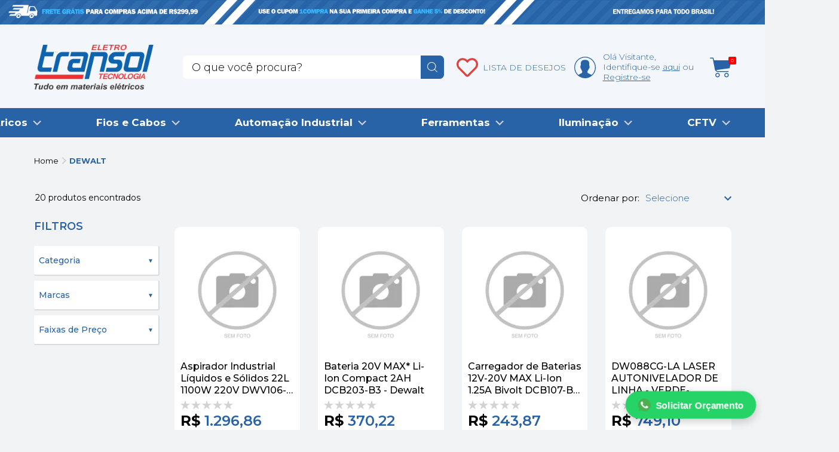

--- FILE ---
content_type: text/html; charset=utf-8
request_url: https://www.eletrotransol.com.br/dewalt
body_size: 31445
content:


<!DOCTYPE html>
<!--[if IE 8]>         <html lang="pt-br" class="ie ie8"> <![endif]-->
<!--[if gt IE 8]><!-->
<html lang="pt-br">
<!--<![endif]-->
<head>
    <script>


    
    var novoCheckout = true;
</script>

    

<script type="text/javascript">
            dataLayer = [];
            var google_tag_params = {
                ecomm_pagetype: ['category'],
                ecomm_prodid: ["79315","78773","79067","78765","78772","78771","78461","79321","79313","79312","79083","79319","79320","78480","78479","79066","79314","79316","79317","78481"],
                pproductsname: ["Aspirador Industrial Líquidos e Sólidos 22L 1100W 220V DWV106-B2 - Dewalt","Bateria  20V MAX* Li-Ion Compact 2AH DCB203-B3 - Dewalt","Carregador de Baterias 12V-20V MAX Li-Ion 1.25A Bivolt  DCB107-BR - Dewalt","DW088CG-LA LASER AUTONIVELADOR DE LINHA - VERDE- Dewalt","Lanterna LED Profissional Articulada 20V sem Bateria e Carregador - Dewalt","Lanterna LED Profissional Compacta 20V MAX - Dewalt","Lixadeira Orbital 1/4 230W 220V DWE6411B2 - Dewalt","Lixadeira Roto Orbital 5 125mm 280W 220V DWE6421-B2 - Dewalt","Martelete Rompedor C/Maleta SDS-Max 1 -3/4 1350W 10,5J 220V D25832K-B2 - Dewalt","Martelete Rompedor SDS Max 1.050W 220V 7J 56KG - Dewalt D25810K-B2","Martelete Rompedor SDS Plus 1\" 800W 26J VVR 26KG D25133KB2 Dewalt","Martelo Demolidor 1600W 35J Encaixe Hexagonal 28mm D25960-B2 - Dewalt","Martelo Demolidor SDS MAX 1550W 5-19J 220V D25901K-B2 - Dewalt","Nível a Laser Linha Automática, Alcance 15m DW088K - Dewalt","Nível a Laser Verde Linhas 1V1H 16m DW08802CG - Dewalt","Nível Laser 1V1H Vermelho Pilha DW08802 - Dewalt","Retificadeira Angular 450W 25.000 RPM Pinça 6mm 220V DWE4887-B2 - Dewalt","Saco Coletor de Pó 23-60 Litros DXVA19-4101 - Compatível com DWV106/DWV109 - Dewalt","Torre de Iluminação LED 20V MAX* 3.000 Lúmens sem Bateria e Carregador DCL079B - Dewalt","Carregador Rápido para Baterias 12V-20V 220V MAX* Íon de Lítio DCB115-B2 - Dewalt"],
                pcat: ['DEWALT'],
                puserid: null,
                psitetypecriteo: "d",
                psearchkeyword: "Categoria DEWALT",
                ecomm_totalvalue: [1296.86,370.22,243.87,749.1,334.05,197.28,501.76,605.14,4744.06,3055.63,951.2,9375.32,6163.85,611.81,612.74,497.87,965.18,134.85,2261.69,324.48],
            }

            dataLayer.push({ google_tag_params: null });
            dataLayer.push({ google_tag_params: window.google_tag_params });



        dataLayer.push({ ecommerce: null });  // Clear the previous ecommerce object.
        dataLayer.push({ event: "view_item_list", ecommerce: {
            items: [

                
                {
                    item_name: 'Aspirador Industrial Líquidos e Sólidos 22L 1100W 220V DWV106-B2 - Dewalt',       // Name or ID is required.
                    item_id: "79315",
                    price: 1296.86,
                    item_brand: "DEWALT",

                    item_category: "FERRAMENTAS ELETRICAS",
                    item_list_name: "Category Page",
                    item_list_id: "103943",
                    index: 1,
                    quantity: 1
                },
                
                
                {
                    item_name: 'Bateria  20V MAX* Li-Ion Compact 2AH DCB203-B3 - Dewalt',       // Name or ID is required.
                    item_id: "78773",
                    price: 370.22,
                    item_brand: "DEWALT",

                    item_category: "PEÇAS E ACESSORIOS PARAFUSADEIRAS",
                    item_list_name: "Category Page",
                    item_list_id: "103943",
                    index: 2,
                    quantity: 1
                },
                
                
                {
                    item_name: 'Carregador de Baterias 12V-20V MAX Li-Ion 1.25A Bivolt  DCB107-BR - Dewalt',       // Name or ID is required.
                    item_id: "79067",
                    price: 243.87,
                    item_brand: "DEWALT",

                    item_category: "PEÇAS E ACESSORIOS PARAFUSADEIRAS",
                    item_list_name: "Category Page",
                    item_list_id: "103943",
                    index: 3,
                    quantity: 1
                },
                
                
                {
                    item_name: 'DW088CG-LA LASER AUTONIVELADOR DE LINHA - VERDE- Dewalt',       // Name or ID is required.
                    item_id: "78765",
                    price: 749.10,
                    item_brand: "DEWALT",

                    item_category: "TRENA / NIVEL LASER",
                    item_list_name: "Category Page",
                    item_list_id: "103943",
                    index: 4,
                    quantity: 1
                },
                
                
                {
                    item_name: 'Lanterna LED Profissional Articulada 20V sem Bateria e Carregador - Dewalt',       // Name or ID is required.
                    item_id: "78772",
                    price: 334.05,
                    item_brand: "DEWALT",

                    item_category: "ILUMINAÇÃO",
                    item_list_name: "Category Page",
                    item_list_id: "103943",
                    index: 5,
                    quantity: 1
                },
                
                
                {
                    item_name: 'Lanterna LED Profissional Compacta 20V MAX - Dewalt',       // Name or ID is required.
                    item_id: "78771",
                    price: 197.28,
                    item_brand: "DEWALT",

                    item_category: "ILUMINAÇÃO",
                    item_list_name: "Category Page",
                    item_list_id: "103943",
                    index: 6,
                    quantity: 1
                },
                
                
                {
                    item_name: 'Lixadeira Orbital 1/4 230W 220V DWE6411B2 - Dewalt',       // Name or ID is required.
                    item_id: "78461",
                    price: 501.76,
                    item_brand: "DEWALT",

                    item_category: "FERRAMENTAS ELETRICAS",
                    item_list_name: "Category Page",
                    item_list_id: "103943",
                    index: 7,
                    quantity: 1
                },
                
                
                {
                    item_name: 'Lixadeira Roto Orbital 5 125mm 280W 220V DWE6421-B2 - Dewalt',       // Name or ID is required.
                    item_id: "79321",
                    price: 605.14,
                    item_brand: "DEWALT",

                    item_category: "FERRAMENTAS ELETRICAS",
                    item_list_name: "Category Page",
                    item_list_id: "103943",
                    index: 8,
                    quantity: 1
                },
                
                
                {
                    item_name: 'Martelete Rompedor C/Maleta SDS-Max 1 -3/4 1350W 10,5J 220V D25832K-B2 - Dewalt',       // Name or ID is required.
                    item_id: "79313",
                    price: 4744.06,
                    item_brand: "DEWALT",

                    item_category: "FERRAMENTAS ELETRICAS",
                    item_list_name: "Category Page",
                    item_list_id: "103943",
                    index: 9,
                    quantity: 1
                },
                
                
                {
                    item_name: 'Martelete Rompedor SDS Max 1.050W 220V 7J 56KG - Dewalt D25810K-B2',       // Name or ID is required.
                    item_id: "79312",
                    price: 3055.63,
                    item_brand: "DEWALT",

                    item_category: "FERRAMENTAS ELETRICAS",
                    item_list_name: "Category Page",
                    item_list_id: "103943",
                    index: 10,
                    quantity: 1
                },
                
                
                {
                    item_name: 'Martelete Rompedor SDS Plus 1" 800W 26J VVR 26KG D25133KB2 Dewalt',       // Name or ID is required.
                    item_id: "79083",
                    price: 951.20,
                    item_brand: "DEWALT",

                    item_category: "FERRAMENTAS ELETRICAS",
                    item_list_name: "Category Page",
                    item_list_id: "103943",
                    index: 11,
                    quantity: 1
                },
                
                
                {
                    item_name: 'Martelo Demolidor 1600W 35J Encaixe Hexagonal 28mm D25960-B2 - Dewalt',       // Name or ID is required.
                    item_id: "79319",
                    price: 9375.32,
                    item_brand: "DEWALT",

                    item_category: "FERRAMENTAS ELETRICAS",
                    item_list_name: "Category Page",
                    item_list_id: "103943",
                    index: 12,
                    quantity: 1
                },
                
                
                {
                    item_name: 'Martelo Demolidor SDS MAX 1550W 5-19J 220V D25901K-B2 - Dewalt',       // Name or ID is required.
                    item_id: "79320",
                    price: 6163.85,
                    item_brand: "DEWALT",

                    item_category: "FERRAMENTAS ELETRICAS",
                    item_list_name: "Category Page",
                    item_list_id: "103943",
                    index: 13,
                    quantity: 1
                },
                
                
                {
                    item_name: 'Nível a Laser Linha Automática, Alcance 15m DW088K - Dewalt',       // Name or ID is required.
                    item_id: "78480",
                    price: 611.81,
                    item_brand: "DEWALT",

                    item_category: "TRENA / NIVEL LASER",
                    item_list_name: "Category Page",
                    item_list_id: "103943",
                    index: 14,
                    quantity: 1
                },
                
                
                {
                    item_name: 'Nível a Laser Verde Linhas 1V1H 16m DW08802CG - Dewalt',       // Name or ID is required.
                    item_id: "78479",
                    price: 612.74,
                    item_brand: "DEWALT",

                    item_category: "TRENA / NIVEL LASER",
                    item_list_name: "Category Page",
                    item_list_id: "103943",
                    index: 15,
                    quantity: 1
                },
                
                
                {
                    item_name: 'Nível Laser 1V1H Vermelho Pilha DW08802 - Dewalt',       // Name or ID is required.
                    item_id: "79066",
                    price: 497.87,
                    item_brand: "DEWALT",

                    item_category: "TRENA / NIVEL LASER",
                    item_list_name: "Category Page",
                    item_list_id: "103943",
                    index: 16,
                    quantity: 1
                },
                
                
                {
                    item_name: 'Retificadeira Angular 450W 25.000 RPM Pinça 6mm 220V DWE4887-B2 - Dewalt',       // Name or ID is required.
                    item_id: "79314",
                    price: 965.18,
                    item_brand: "DEWALT",

                    item_category: "FERRAMENTAS ELETRICAS",
                    item_list_name: "Category Page",
                    item_list_id: "103943",
                    index: 17,
                    quantity: 1
                },
                
                
                {
                    item_name: 'Saco Coletor de Pó 23-60 Litros DXVA19-4101 - Compatível com DWV106/DWV109 - Dewalt',       // Name or ID is required.
                    item_id: "79316",
                    price: 134.85,
                    item_brand: "DEWALT",

                    item_category: "FERRAMENTAS ELETRICAS",
                    item_list_name: "Category Page",
                    item_list_id: "103943",
                    index: 18,
                    quantity: 1
                },
                
                
                {
                    item_name: 'Torre de Iluminação LED 20V MAX* 3.000 Lúmens sem Bateria e Carregador DCL079B - Dewalt',       // Name or ID is required.
                    item_id: "79317",
                    price: 2261.69,
                    item_brand: "DEWALT",

                    item_category: "ILUMINAÇÃO",
                    item_list_name: "Category Page",
                    item_list_id: "103943",
                    index: 19,
                    quantity: 1
                },
                
                
                {
                    item_name: 'Carregador Rápido para Baterias 12V-20V 220V MAX* Íon de Lítio DCB115-B2 - Dewalt',       // Name or ID is required.
                    item_id: "78481",
                    price: 324.48,
                    item_brand: "DEWALT",

                    item_category: "PEÇAS E ACESSORIOS PARAFUSADEIRAS",
                    item_list_name: "Category Page",
                    item_list_id: "103943",
                    index: 20,
                    quantity: 1
                },
                
            ]
        }});
</script>


            <script type="text/javascript">
            var GOOGLETAGMANAGERID = 'GTM-TK4C6NR';
            //Google Tag Manager script
            (function (w, d, s, l, i) {
                w[l] = w[l] || []; w[l].push({ 'gtm.start':
                new Date().getTime(), event: 'gtm.js'
                }); var f = d.getElementsByTagName(s)[0],
                j = d.createElement(s), dl = l != 'dataLayer' ? '&l=' + l : ''; j.async = true; j.src =
                '//www.googletagmanager.com/gtm.js?id=' + i + dl; f.parentNode.insertBefore(j, f);
            })(window, document, 'script', 'dataLayer', GOOGLETAGMANAGERID);
            //End Google Tag Manager script

        </script>

    <title>DEWALT - Eletro Transol</title>
    <meta name="author" content="F-Store" />
    <meta name="robots" content="all" />

    
<meta name="keywords" content="DEWALT"/><meta name="description" content="DEWALT - Eletro Transol"/><meta content="text/html; charset=iso-8859-1" http-equiv="content-type"/>        <link rel="canonical" href="https://www.eletrotransol.com.br/dewalt" />

    
    <meta charset="utf-8">
    <meta name="SKYPE_TOOLBAR" content="SKYPE_TOOLBAR_PARSER_COMPATIBLE" />
    <meta http-equiv="X-UA-Compatible" content="IE=edge,chrome=1">
    <link rel="shortcut icon" href="https://recursos.eletrotransol.com.br/i/favicon.ico" />
    <script type="text/javascript">window.loadEvents = [];</script>
<!-- BEGIN TEMPLATE -->


<link href="https://recursos.eletrotransol.com.br/Handlers/ResourceHandler.ashx?base=c&arquivos=core/core.css,slick.css,slick-theme.css,styles.css,responsive-tablet.css,responsive-desktop.css,header.css,spot.css,footer.css,autocomplete/default.css,autocomplete/custom.css,fancybox.css&v=639048328435521484" rel="stylesheet" type="text/css" />
        <script>
        var fbits = {
            //Configurações do ecommerce
            ecommerce: {
                nome: "Eletro Transol",
                urlEcommerce: "https://www.eletrotransol.com.br/",
                urlCarrinho: "https://checkout.eletrotransol.com.br/",
                urlRecursos: "https://recursos.eletrotransol.com.br/",
                urlImplantacao: "",
                urlImplantacaoCarrinho: "",
                urlRequest: '{{fbits.ecommerce.urlRequest}}',
                urlCustom: 'https://pub-custom.fbits.net/api/checkout',
                nomeModificado: "eletrotransol",
                removerPassoCarrinho: "false"
            },
            parceiro: {
                _parceiroAtivo: null
            },
            //Configurações do google analytics
            google: {
                analytics: {
                    id: "UA-233745826-1",
                    domain: "eletrotransol.com.br"
                }
            },
            search: {
                placeholder: "O que você procura?"
            }
        }
    </script>

<script src="https://recursos.eletrotransol.com.br/Handlers/ResourceHandler.ashx?base=j&arquivos=jquery-1.8.3.min.js&v=639048328435521484" type="text/javascript"></script>

    
<link href="https://fonts.googleapis.com/css2?family=Montserrat:ital,wght@0,100;0,200;0,300;0,400;0,500;0,600;0,700;0,800;0,900;1,100;1,200;1,300;1,400;1,500;1,600;1,700;1,800;1,900&display=swap" rel="stylesheet"></link>



    <script src="https://recaptcha.fbits.net/script?loja=eletrotransol&amp;formulario=.form-antispam&amp;pagina=site" async defer></script>

</head>
<body class="fbits-categoria  dewalt">
            <noscript>
            <iframe src="//www.googletagmanager.com/ns.html?id=GTM-TK4C6NR" height="0" width="0"
                    style="display: none; visibility: hidden"></iframe>
        </noscript>


    
    <a name="topo"></a>

<!-- BEGIN TEMPLATE -->

<meta name="HandheldFriendly" content="True">
<meta name="MobileOptimized" content="640">
<meta name="viewport" content="width=device-width, initial-scale=1">

<img src="https://eletrotransol.fbitsstatic.net/img/b/b9617cb9-023a-458c-bb9b-8680a397ba42.png" class="bannertopo" alt="banner-topo" style="align:center">
<a name="topo"></a>
<div class="head">  
    <div class="center fbits-center-responsivo">   
        <div class="align-items">
			<div class="top-icons icons-left">
				<div class="ico-menu">			
				</div>	
			</div>	
            <a href="https://www.eletrotransol.com.br/" class="headerLogo">
						<img src="https://recursos.eletrotransol.com.br/i/custom/logo.png" alt="Home" class="logoHome" />

			</a>     
            <div class="div-busca-desktop">
                <!--SEARCH -->
                      <div class="headerSearch " itemscope itemtype="http://schema.org/WebSite">
    <meta itemprop="url" content="https://www.eletrotransol.com.br/"/>
    <form id="searchFormHeader" autocomplete="off" method="get" action="/busca" itemprop="potentialAction" itemscope itemtype="http://schema.org/SearchAction">
      <meta itemprop="target" content="https://www.eletrotransol.com.br/Busca?busca={busca}"/>


        <button class="btSearch greenBack" type="button" id="btnBusca">
          buscar <i class="icon isearch"></i>
        </button>
        <input type="text" value="" class="inputSearch ac_input" id="txtBuscaPrincipal" itemprop="query-input" name="busca" data-placeholder="O que voc&#234; procura?">


    </form>
  </div>

                <!--SEARCH -->
            </div>         
            <div class="top-icons">	
				<div class="ico-lista-desejos">
                    <a href="https://www.eletrotransol.com.br/ListaDeDesejos" class="fbits-link-listaDesejos"> LISTA DE DESEJOS</a>
                </div>
				<div class="ico-minha-conta"> 
				    <a href="https://checkout.eletrotransol.com.br/AtualizarDadosUsuario">Minha conta</a>	
					  <div class="headerLogin">
    <div class="loginHead">
      <span class="textloginp">Olá <span>Visitante</span>, Identifique-se
        <a class="fbits-login-link-login" href="https://checkout.eletrotransol.com.br/Login/Authenticate" rel="nofollow">aqui</a>
        <a class="fbits-login-link-cadastro" href="https://checkout.eletrotransol.com.br/Login/Cadastro" rel="nofollow"></a>
      </span>
    </div>
  </div>
              
                </div>
                <div class="ico-carrinho">
                      <div id="fbits-resumo-carrinho" class="carrinho carrinhoHead">
    <a href="https://checkout.eletrotransol.com.br/"><i class="icon icart"></i><span class="minicart-qtde-itens"></span> <span class="minicart-txt-itens">Carrinho Vazio</span></a>
  </div>

                </div>
				<div id="ico-busca-topo" class="ico-busca">            
                </div>  
            </div> 
        </div>
        <div class="div-busca-topo-oculta"> 
            <!--SEARCH MOBILE-->
                <div class="headerSearch " itemscope="" itemtype="http://schema.org/WebSite">
                    <meta itemprop="url" content="https://www.eletrotransol.com.br/">
                    <form id="searchFormMobile" autocomplete="off" method="get" action="/busca" itemprop="potentialAction" itemscope="" itemtype="http://schema.org/SearchAction">
                        <meta itemprop="target" content="https://www.eletrotransol.com.br/Busca?busca={busca}">
                        <input type="text" value="" class="inputSearch ac_input" id="txtBuscaMobile" itemprop="query-input" name="busca" placeholder="Buscar" autocomplete="off">
                        <button class="btSearch greenBack" type="button" id="btnBuscaMobile">
                          buscar <i class="icon isearch"></i>
                        </button>
                    </form>
                </div>
            <!--SEARCH MOBILE-->        
        </div> 
    </div>      
	<div class="menu-container menu-container-desktop">
  <ul class="menu">

    <li class="item  raiz item0 backgroundcolor: #db4440">

            <a href="https://www.eletrotransol.com.br/materiais-eletricos" class="backgroundcolor: #db4440" >Materiais Eletricos </a>

            <ul class="filho  item0">
    <li class="item  item9">

            <a href="https://www.eletrotransol.com.br/materiais-eletricos/tomadas-e-interruptores" >Tomadas e Interruptores </a>

    </li>          
    <li class="item  item9">

            <a href="https://www.eletrotransol.com.br/materiais-eletricos/disjuntores" >Disjuntores </a>

    </li>          
    <li class="item  item9">

            <a href="https://www.eletrotransol.com.br/materiais-eletricos/caixa-e-quadro-eletrico" >Caixa e Quadro Elétrico </a>

    </li>          
    <li class="item  item9">

            <a href="https://www.eletrotransol.com.br/materiais-eletricos/protecao-dr-e-dps" >Proteção DR e DPS </a>

    </li>          
    <li class="item  item9">

            <a href="https://www.eletrotransol.com.br/materiais-eletricos/barramentos" >Barramentos </a>

    </li>          
    <li class="item  item9">

            <a href="https://www.eletrotransol.com.br/materiais-eletricos/conectores" >Conectores </a>

    </li>          
    <li class="item  item9">

            <a href="https://www.eletrotransol.com.br/materiais-eletricos/eletrodutos" >Eletrodutos </a>

    </li>          
    <li class="item  item9">

            <a href="https://www.eletrotransol.com.br/materiais-eletricos/plugues" >Plugues </a>

    </li>          
    <li class="item  ultimo item9">

            <a href="https://www.eletrotransol.com.br/materiais-eletricos/chuveiros" >Chuveiros </a>

    </li>          
            </ul>
    </li>          
    <li class="item  raiz item0">

            <a href="https://www.eletrotransol.com.br/fios-e-cabos" >Fios e Cabos </a>

            <ul class="filho  item0">
    <li class="item  item4">

            <a href="https://www.eletrotransol.com.br/fios-e-cabos/cabos-eletricos" >Cabos Elétricos </a>

    </li>          
    <li class="item  item4">

            <a href="https://www.eletrotransol.com.br/fios-e-cabos/cabos-de-rede" >Cabos de Rede </a>

    </li>          
    <li class="item  item4">

            <a href="https://www.eletrotransol.com.br/fios-e-cabos/cabos-de-telefone" >Cabos Telefônicos </a>

    </li>          
    <li class="item  ultimo item4">

            <a href="fios-e-cabos/tv-e-som" >Cabos P/ Tv e Som </a>

    </li>          
            </ul>
    </li>          
    <li class="item  raiz item0 backgroundcolor: #db4440">

            <a href="https://www.eletrotransol.com.br/automacao-industrial" class="backgroundcolor: #db4440" >Automação Industrial </a>

            <ul class="filho  item0">
    <li class="item  item5">

            <a href="https://www.eletrotransol.com.br/automacao-industrial/inversor-de-frequencia" >Inversor de frequência </a>

    </li>          
    <li class="item  item5">

            <a href="https://www.eletrotransol.com.br/automacao-industrial/controlador-logico-programavel" >Controlador Lógico Programvel </a>

    </li>          
    <li class="item  item5">

            <a href="https://www.eletrotransol.com.br/automacao-industrial/chave-de-partida-suave" >Chave de Partida Suave </a>

    </li>          
    <li class="item  item5">

            <a href="https://www.eletrotransol.com.br/automacao-industrial/ihm" >IHM </a>

    </li>          
    <li class="item  ultimo item5">

            <a href="https://www.eletrotransol.com.br/automacao-industrial/acessorios-de-automacao" >Acessórios de automação </a>

    </li>          
            </ul>
    </li>          
    <li class="item  raiz item0">

            <a href="https://www.eletrotransol.com.br/ferramentas" >Ferramentas </a>

            <ul class="filho  item0">
    <li class="item  item3">

            <a href="https://www.eletrotransol.com.br/" >Ferramentas Elétricas </a>

    </li>          
    <li class="item  item3">

            <a href="https://www.eletrotransol.com.br/ferramentas/manuais" >Ferramentas Manuais </a>

    </li>          
    <li class="item  ultimo item3">

            <a href="https://www.eletrotransol.com.br/ferramentas/medicao-e-teste" >Multimedidores </a>

    </li>          
            </ul>
    </li>          
    <li class="item  raiz item0">

            <a href="https://www.eletrotransol.com.br/iluminacao" >Iluminação </a>

            <ul class="filho  item0">
    <li class="item  item5">

            <a href="https://www.eletrotransol.com.br/iluminacao/luminarias" >Luminárias </a>

    </li>          
    <li class="item  item5">

            <a href="https://www.eletrotransol.com.br/iluminacao/lampadas" >Lâmpada </a>

    </li>          
    <li class="item  item5">

            <a href="https://www.eletrotransol.com.br/iluminacao/paineis" >Paineis </a>

    </li>          
    <li class="item  item5">

            <a href="https://www.eletrotransol.com.br/iluminacao/refletor" >Refletores </a>

    </li>          
    <li class="item  ultimo item5">

            <a href="https://www.eletrotransol.com.br/iluminacao/acessorios-de-iluminacao" >Acessóriso de Iluminação </a>

    </li>          
            </ul>
    </li>          
    <li class="item  raiz item0">

            <a href="https://www.eletrotransol.com.br/eletronicos" >CFTV </a>

            <ul class="filho  item0">
    <li class="item  item2">

            <a href="https://www.eletrotransol.com.br/eletronicos/seguranca-eletronica" >Cameras </a>

    </li>          
    <li class="item  ultimo item2">

            <a href="	https://www.eletrotransol.com.br/eletronicos/energia" >Energia </a>

    </li>          
            </ul>
    </li>          
    <li class="item  raiz ultimo item0 destaque">

            <a href="https://www.eletrotransol.com.br/promocao-philips-hue" class="destaque" >Ofertas </a>

    </li>          
  </ul>


   
	</div> 
    <div class="menu-container menu-container-mobile">
        <div class="ico-menu-fecha">X</div>
        <div class="menu-mobile-dynamic">
			<div class="navbar-mobile dynamic-content-headercustomerinfo topo-links-mobile">				
				<ul class="rgt-content">					
					<li class="findastore">
						<!--LOGIN -->
							  <div class="headerLogin">
    <div class="loginHead">
      <span class="textloginp">Olá <span>Visitante</span>, Identifique-se
        <a class="fbits-login-link-login" href="https://checkout.eletrotransol.com.br/Login/Authenticate" rel="nofollow">aqui</a>
        <a class="fbits-login-link-cadastro" href="https://checkout.eletrotransol.com.br/Login/Cadastro" rel="nofollow"></a>
      </span>
    </div>
  </div>

						<!--LOGIN -->                           
					</li>
					<li class="wishlist-icon wishlist-bag wishlistContainer ">  
						<a href="https://checkout.eletrotransol.com.br/AtualizarDadosUsuario" class="navbar fbits-link-historicoPedido">Minha Conta</a>	
						<a href="https://www.eletrotransol.com.br/ListaDeDesejos" class="navbar fbits-link-listaDesejos">Lista de Desejos</a>				
					</li>  
				</ul> 
			</div> 
  <ul class="menu">

    <li class="item  raiz item0 backgroundcolor: #db4440">

            <a href="https://www.eletrotransol.com.br/materiais-eletricos" class="backgroundcolor: #db4440" >Materiais Eletricos </a>

            <ul class="filho  item0">
    <li class="item  item9">

            <a href="https://www.eletrotransol.com.br/materiais-eletricos/tomadas-e-interruptores" >Tomadas e Interruptores </a>

    </li>          
    <li class="item  item9">

            <a href="https://www.eletrotransol.com.br/materiais-eletricos/disjuntores" >Disjuntores </a>

    </li>          
    <li class="item  item9">

            <a href="https://www.eletrotransol.com.br/materiais-eletricos/caixa-e-quadro-eletrico" >Caixa e Quadro Elétrico </a>

    </li>          
    <li class="item  item9">

            <a href="https://www.eletrotransol.com.br/materiais-eletricos/protecao-dr-e-dps" >Proteção DR e DPS </a>

    </li>          
    <li class="item  item9">

            <a href="https://www.eletrotransol.com.br/materiais-eletricos/barramentos" >Barramentos </a>

    </li>          
    <li class="item  item9">

            <a href="https://www.eletrotransol.com.br/materiais-eletricos/conectores" >Conectores </a>

    </li>          
    <li class="item  item9">

            <a href="https://www.eletrotransol.com.br/materiais-eletricos/eletrodutos" >Eletrodutos </a>

    </li>          
    <li class="item  item9">

            <a href="https://www.eletrotransol.com.br/materiais-eletricos/plugues" >Plugues </a>

    </li>          
    <li class="item  ultimo item9">

            <a href="https://www.eletrotransol.com.br/materiais-eletricos/chuveiros" >Chuveiros </a>

    </li>          
            </ul>
    </li>          
    <li class="item  raiz item0">

            <a href="https://www.eletrotransol.com.br/fios-e-cabos" >Fios e Cabos </a>

            <ul class="filho  item0">
    <li class="item  item4">

            <a href="https://www.eletrotransol.com.br/fios-e-cabos/cabos-eletricos" >Cabos Elétricos </a>

    </li>          
    <li class="item  item4">

            <a href="https://www.eletrotransol.com.br/fios-e-cabos/cabos-de-rede" >Cabos de Rede </a>

    </li>          
    <li class="item  item4">

            <a href="https://www.eletrotransol.com.br/fios-e-cabos/cabos-de-telefone" >Cabos Telefônicos </a>

    </li>          
    <li class="item  ultimo item4">

            <a href="fios-e-cabos/tv-e-som" >Cabos P/ Tv e Som </a>

    </li>          
            </ul>
    </li>          
    <li class="item  raiz item0 backgroundcolor: #db4440">

            <a href="https://www.eletrotransol.com.br/automacao-industrial" class="backgroundcolor: #db4440" >Automação Industrial </a>

            <ul class="filho  item0">
    <li class="item  item5">

            <a href="https://www.eletrotransol.com.br/automacao-industrial/inversor-de-frequencia" >Inversor de frequência </a>

    </li>          
    <li class="item  item5">

            <a href="https://www.eletrotransol.com.br/automacao-industrial/controlador-logico-programavel" >Controlador Lógico Programvel </a>

    </li>          
    <li class="item  item5">

            <a href="https://www.eletrotransol.com.br/automacao-industrial/chave-de-partida-suave" >Chave de Partida Suave </a>

    </li>          
    <li class="item  item5">

            <a href="https://www.eletrotransol.com.br/automacao-industrial/ihm" >IHM </a>

    </li>          
    <li class="item  ultimo item5">

            <a href="https://www.eletrotransol.com.br/automacao-industrial/acessorios-de-automacao" >Acessórios de automação </a>

    </li>          
            </ul>
    </li>          
    <li class="item  raiz item0">

            <a href="https://www.eletrotransol.com.br/ferramentas" >Ferramentas </a>

            <ul class="filho  item0">
    <li class="item  item3">

            <a href="https://www.eletrotransol.com.br/" >Ferramentas Elétricas </a>

    </li>          
    <li class="item  item3">

            <a href="https://www.eletrotransol.com.br/ferramentas/manuais" >Ferramentas Manuais </a>

    </li>          
    <li class="item  ultimo item3">

            <a href="https://www.eletrotransol.com.br/ferramentas/medicao-e-teste" >Multimedidores </a>

    </li>          
            </ul>
    </li>          
    <li class="item  raiz item0">

            <a href="https://www.eletrotransol.com.br/iluminacao" >Iluminação </a>

            <ul class="filho  item0">
    <li class="item  item5">

            <a href="https://www.eletrotransol.com.br/iluminacao/luminarias" >Luminárias </a>

    </li>          
    <li class="item  item5">

            <a href="https://www.eletrotransol.com.br/iluminacao/lampadas" >Lâmpada </a>

    </li>          
    <li class="item  item5">

            <a href="https://www.eletrotransol.com.br/iluminacao/paineis" >Paineis </a>

    </li>          
    <li class="item  item5">

            <a href="https://www.eletrotransol.com.br/iluminacao/refletor" >Refletores </a>

    </li>          
    <li class="item  ultimo item5">

            <a href="https://www.eletrotransol.com.br/iluminacao/acessorios-de-iluminacao" >Acessóriso de Iluminação </a>

    </li>          
            </ul>
    </li>          
    <li class="item  raiz item0">

            <a href="https://www.eletrotransol.com.br/eletronicos" >CFTV </a>

            <ul class="filho  item0">
    <li class="item  item2">

            <a href="https://www.eletrotransol.com.br/eletronicos/seguranca-eletronica" >Cameras </a>

    </li>          
    <li class="item  ultimo item2">

            <a href="	https://www.eletrotransol.com.br/eletronicos/energia" >Energia </a>

    </li>          
            </ul>
    </li>          
    <li class="item  raiz ultimo item0 destaque">

            <a href="https://www.eletrotransol.com.br/promocao-philips-hue" class="destaque" >Ofertas </a>

    </li>          
  </ul>


    
        </div>
    </div>  
</div>


<!-- BEGIN TEMPLATE -->

<div id="fixed-bar" class="fixed-bar hide">
    <div class="bar-content">
      	<div id="fixed-bar-close" class="close">
          <i class="arrow left"></i>
      	</div>	
		<div class="conteudo-barra-fixa">			
			<div class="align-items">
				<a href="https://www.eletrotransol.com.br/" class="headerLogo">
					<img src="https://recursos.eletrotransol.com.br/i/custom/logo.png" alt="Home" class="logoHome" />
				</a>
				<div class="div-busca-desktop">
					  <div class="headerSearch">
    <form id="searchFormBarraFixa" autocomplete="off" method="get" action="/busca">
        <input type="text" value="" class="inputSearch ac_input" id="txtBuscaBarraFixa" name="busca" data-placeholder="O que voc&#234; procura?">
        <button class="btSearch greenBack" type="button" id="btnBuscaBarraFixa">
          buscar <i class="icon isearch"></i>
        </button>
    </form>
  </div>
					
				</div>        
				<div class="top-icons">	
					<div class="ico-lista-desejos">
						<a href="https://www.eletrotransol.com.br/ListaDeDesejos" class="fbits-link-listaDesejos"></a>
					</div>
					<div class="ico-minha-conta">
						<a href="https://checkout.eletrotransol.com.br/AtualizarDadosUsuario" class="fbits-link-minhaConta"></a>                
					</div>
					<div class="ico-carrinho">
						  <div id="fbits-resumo-carrinho" class="carrinho carrinhoHead">
    <a href="https://checkout.eletrotransol.com.br/"><i class="icon icart"></i><span class="minicart-qtde-itens"></span> <span class="minicart-txt-itens">Carrinho Vazio</span></a>
  </div>

					</div>
					<div id="ico-busca-topo" class="ico-busca">            
					</div>  
				</div> 
			</div>
			<div class="menu-container menu-container-desktop">
  <ul class="menu">

    <li class="item  raiz item0 backgroundcolor: #db4440">

            <a href="https://www.eletrotransol.com.br/materiais-eletricos" class="backgroundcolor: #db4440" >Materiais Eletricos </a>

            <ul class="filho  item0">
    <li class="item  item9">

            <a href="https://www.eletrotransol.com.br/materiais-eletricos/tomadas-e-interruptores" >Tomadas e Interruptores </a>

    </li>          
    <li class="item  item9">

            <a href="https://www.eletrotransol.com.br/materiais-eletricos/disjuntores" >Disjuntores </a>

    </li>          
    <li class="item  item9">

            <a href="https://www.eletrotransol.com.br/materiais-eletricos/caixa-e-quadro-eletrico" >Caixa e Quadro Elétrico </a>

    </li>          
    <li class="item  item9">

            <a href="https://www.eletrotransol.com.br/materiais-eletricos/protecao-dr-e-dps" >Proteção DR e DPS </a>

    </li>          
    <li class="item  item9">

            <a href="https://www.eletrotransol.com.br/materiais-eletricos/barramentos" >Barramentos </a>

    </li>          
    <li class="item  item9">

            <a href="https://www.eletrotransol.com.br/materiais-eletricos/conectores" >Conectores </a>

    </li>          
    <li class="item  item9">

            <a href="https://www.eletrotransol.com.br/materiais-eletricos/eletrodutos" >Eletrodutos </a>

    </li>          
    <li class="item  item9">

            <a href="https://www.eletrotransol.com.br/materiais-eletricos/plugues" >Plugues </a>

    </li>          
    <li class="item  ultimo item9">

            <a href="https://www.eletrotransol.com.br/materiais-eletricos/chuveiros" >Chuveiros </a>

    </li>          
            </ul>
    </li>          
    <li class="item  raiz item0">

            <a href="https://www.eletrotransol.com.br/fios-e-cabos" >Fios e Cabos </a>

            <ul class="filho  item0">
    <li class="item  item4">

            <a href="https://www.eletrotransol.com.br/fios-e-cabos/cabos-eletricos" >Cabos Elétricos </a>

    </li>          
    <li class="item  item4">

            <a href="https://www.eletrotransol.com.br/fios-e-cabos/cabos-de-rede" >Cabos de Rede </a>

    </li>          
    <li class="item  item4">

            <a href="https://www.eletrotransol.com.br/fios-e-cabos/cabos-de-telefone" >Cabos Telefônicos </a>

    </li>          
    <li class="item  ultimo item4">

            <a href="fios-e-cabos/tv-e-som" >Cabos P/ Tv e Som </a>

    </li>          
            </ul>
    </li>          
    <li class="item  raiz item0 backgroundcolor: #db4440">

            <a href="https://www.eletrotransol.com.br/automacao-industrial" class="backgroundcolor: #db4440" >Automação Industrial </a>

            <ul class="filho  item0">
    <li class="item  item5">

            <a href="https://www.eletrotransol.com.br/automacao-industrial/inversor-de-frequencia" >Inversor de frequência </a>

    </li>          
    <li class="item  item5">

            <a href="https://www.eletrotransol.com.br/automacao-industrial/controlador-logico-programavel" >Controlador Lógico Programvel </a>

    </li>          
    <li class="item  item5">

            <a href="https://www.eletrotransol.com.br/automacao-industrial/chave-de-partida-suave" >Chave de Partida Suave </a>

    </li>          
    <li class="item  item5">

            <a href="https://www.eletrotransol.com.br/automacao-industrial/ihm" >IHM </a>

    </li>          
    <li class="item  ultimo item5">

            <a href="https://www.eletrotransol.com.br/automacao-industrial/acessorios-de-automacao" >Acessórios de automação </a>

    </li>          
            </ul>
    </li>          
    <li class="item  raiz item0">

            <a href="https://www.eletrotransol.com.br/ferramentas" >Ferramentas </a>

            <ul class="filho  item0">
    <li class="item  item3">

            <a href="https://www.eletrotransol.com.br/" >Ferramentas Elétricas </a>

    </li>          
    <li class="item  item3">

            <a href="https://www.eletrotransol.com.br/ferramentas/manuais" >Ferramentas Manuais </a>

    </li>          
    <li class="item  ultimo item3">

            <a href="https://www.eletrotransol.com.br/ferramentas/medicao-e-teste" >Multimedidores </a>

    </li>          
            </ul>
    </li>          
    <li class="item  raiz item0">

            <a href="https://www.eletrotransol.com.br/iluminacao" >Iluminação </a>

            <ul class="filho  item0">
    <li class="item  item5">

            <a href="https://www.eletrotransol.com.br/iluminacao/luminarias" >Luminárias </a>

    </li>          
    <li class="item  item5">

            <a href="https://www.eletrotransol.com.br/iluminacao/lampadas" >Lâmpada </a>

    </li>          
    <li class="item  item5">

            <a href="https://www.eletrotransol.com.br/iluminacao/paineis" >Paineis </a>

    </li>          
    <li class="item  item5">

            <a href="https://www.eletrotransol.com.br/iluminacao/refletor" >Refletores </a>

    </li>          
    <li class="item  ultimo item5">

            <a href="https://www.eletrotransol.com.br/iluminacao/acessorios-de-iluminacao" >Acessóriso de Iluminação </a>

    </li>          
            </ul>
    </li>          
    <li class="item  raiz item0">

            <a href="https://www.eletrotransol.com.br/eletronicos" >CFTV </a>

            <ul class="filho  item0">
    <li class="item  item2">

            <a href="https://www.eletrotransol.com.br/eletronicos/seguranca-eletronica" >Cameras </a>

    </li>          
    <li class="item  ultimo item2">

            <a href="	https://www.eletrotransol.com.br/eletronicos/energia" >Energia </a>

    </li>          
            </ul>
    </li>          
    <li class="item  raiz ultimo item0 destaque">

            <a href="https://www.eletrotransol.com.br/promocao-philips-hue" class="destaque" >Ofertas </a>

    </li>          
  </ul>


   
			</div> 
		</div>
	</div>
</div>
<div id="fixed-bar-point" class="hide"></div>


<script src="https://recursos.eletrotransol.com.br/Handlers/ResourceHandler.ashx?base=j&arquivos=fbits.framework.js,fbits.headerFloating.js&v=639048328435521484" type="text/javascript"></script>

    


        <script>
            //Atributos de Configuracao----------//
            var Fbits = Fbits || {};
            Fbits.Categoria = Fbits.Categoria || {};

            Fbits.Categoria.CategoriaId = "12175";
            Fbits.Categoria.Nome = "DEWALT";
            Fbits.Categoria.Url = "https://www.eletrotransol.com.br/dewalt";
        </script>

            <script>
            //Atributos de Configuracao----------//
            var Fbits = Fbits || {};
            Fbits.ListaProdutos = Fbits.ListaProdutos || {};
            Fbits.ListaProdutos.Produtos = new Array() || {};

            Fbits.ListaProdutos.Produtos = [{"ProdutoId":"79315","Nome":"Aspirador Industrial Líquidos e Sólidos 22L 1100W 220V DWV106-B2 - Dewalt","PrecoDe":1296.86,"PrecoPor":1296.86,"Disponivel":1,"Link":"/produto/aspirador-industrial-liquidos-e-solidos-22l-1100w-220v-dwv106-b2-dewalt-79315","TrocaGratis":false},{"ProdutoId":"78773","Nome":"Bateria  20V MAX* Li-Ion Compact 2AH DCB203-B3 - Dewalt","PrecoDe":370.22,"PrecoPor":370.22,"Disponivel":1,"Link":"/produto/bateria-20v-max-li-ion-compact-2ah-dcb203-b3-dewalt-78773","TrocaGratis":false},{"ProdutoId":"79067","Nome":"Carregador de Baterias 12V-20V MAX Li-Ion 1.25A Bivolt  DCB107-BR - Dewalt","PrecoDe":243.87,"PrecoPor":243.87,"Disponivel":1,"Link":"/produto/carregador-de-baterias-12v-20v-max-li-ion-1-25a-bivolt-dcb107-br-dewalt-79067","TrocaGratis":false},{"ProdutoId":"78765","Nome":"DW088CG-LA LASER AUTONIVELADOR DE LINHA - VERDE- Dewalt","PrecoDe":749.1,"PrecoPor":749.1,"Disponivel":1,"Link":"/produto/dw088cg-la-laser-autonivelador-de-linha-verde-dewalt-78765","TrocaGratis":false},{"ProdutoId":"78772","Nome":"Lanterna LED Profissional Articulada 20V sem Bateria e Carregador - Dewalt","PrecoDe":334.05,"PrecoPor":334.05,"Disponivel":1,"Link":"/produto/lanterna-led-profissional-articulada-20v-sem-bateria-e-carregador-dewalt-78772","TrocaGratis":false},{"ProdutoId":"78771","Nome":"Lanterna LED Profissional Compacta 20V MAX - Dewalt","PrecoDe":197.28,"PrecoPor":197.28,"Disponivel":1,"Link":"/produto/lanterna-led-profissional-compacta-20v-max-dewalt-78771","TrocaGratis":false},{"ProdutoId":"78461","Nome":"Lixadeira Orbital 1/4 230W 220V DWE6411B2 - Dewalt","PrecoDe":501.76,"PrecoPor":501.76,"Disponivel":1,"Link":"/produto/lixadeira-orbital-1-4-230w-220v-dwe6411b2-dewalt-78461","TrocaGratis":false},{"ProdutoId":"79321","Nome":"Lixadeira Roto Orbital 5 125mm 280W 220V DWE6421-B2 - Dewalt","PrecoDe":691.04,"PrecoPor":605.14,"Disponivel":1,"Link":"/produto/lixadeira-roto-orbital-5-125mm-280w-220v-dwe6421-b2-dewalt-79321","TrocaGratis":false},{"ProdutoId":"79313","Nome":"Martelete Rompedor C/Maleta SDS-Max 1 -3/4 1350W 10,5J 220V D25832K-B2 - Dewalt","PrecoDe":4744.06,"PrecoPor":4744.06,"Disponivel":1,"Link":"/produto/martelete-rompedor-c-maleta-sds-max-1-3-4-1350w-10-5j-220v-d25832k-b2-dewalt-79313","TrocaGratis":false},{"ProdutoId":"79312","Nome":"Martelete Rompedor SDS Max 1.050W 220V 7J 56KG - Dewalt D25810K-B2","PrecoDe":3055.63,"PrecoPor":3055.63,"Disponivel":1,"Link":"/produto/martelete-rompedor-sds-max-1-050w-220v-7j-56kg-dewalt-d25810k-b2-79312","TrocaGratis":false},{"ProdutoId":"79083","Nome":"Martelete Rompedor SDS Plus 1 800W 26J VVR 26KG D25133KB2 Dewalt","PrecoDe":951.2,"PrecoPor":951.2,"Disponivel":1,"Link":"/produto/martelete-rompedor-sds-plus-1-800w-26j-vvr-26kg-d25133kb2-dewalt-79083","TrocaGratis":false},{"ProdutoId":"79319","Nome":"Martelo Demolidor 1600W 35J Encaixe Hexagonal 28mm D25960-B2 - Dewalt","PrecoDe":9375.32,"PrecoPor":9375.32,"Disponivel":1,"Link":"/produto/martelo-demolidor-1600w-35j-encaixe-hexagonal-28mm-d25960-b2-dewalt-79319","TrocaGratis":false},{"ProdutoId":"79320","Nome":"Martelo Demolidor SDS MAX 1550W 5-19J 220V D25901K-B2 - Dewalt","PrecoDe":6163.85,"PrecoPor":6163.85,"Disponivel":1,"Link":"/produto/martelo-demolidor-sds-max-1550w-5-19j-220v-d25901k-b2-dewalt-79320","TrocaGratis":false},{"ProdutoId":"78480","Nome":"Nível a Laser Linha Automática, Alcance 15m DW088K - Dewalt","PrecoDe":611.81,"PrecoPor":611.81,"Disponivel":1,"Link":"/produto/nivel-a-laser-linha-automatica-alcance-15m-dw088k-dewalt-78480","TrocaGratis":false},{"ProdutoId":"78479","Nome":"Nível a Laser Verde Linhas 1V1H 16m DW08802CG - Dewalt","PrecoDe":612.74,"PrecoPor":612.74,"Disponivel":1,"Link":"/produto/nivel-a-laser-verde-linhas-1v1h-16m-dw08802cg-dewalt-78479","TrocaGratis":false},{"ProdutoId":"79066","Nome":"Nível Laser 1V1H Vermelho Pilha DW08802 - Dewalt","PrecoDe":497.87,"PrecoPor":497.87,"Disponivel":1,"Link":"/produto/nivel-laser-1v1h-vermelho-pilha-dw08802-dewalt-79066","TrocaGratis":false},{"ProdutoId":"79314","Nome":"Retificadeira Angular 450W 25.000 RPM Pinça 6mm 220V DWE4887-B2 - Dewalt","PrecoDe":965.18,"PrecoPor":965.18,"Disponivel":1,"Link":"/produto/retificadeira-angular-450w-25-000-rpm-pinca-6mm-220v-dwe4887-b2-dewalt-79314","TrocaGratis":false},{"ProdutoId":"79316","Nome":"Saco Coletor de Pó 23-60 Litros DXVA19-4101 - Compatível com DWV106/DWV109 - Dewalt","PrecoDe":153.99,"PrecoPor":134.85,"Disponivel":1,"Link":"/produto/saco-coletor-de-po-23-60-litros-dxva19-4101-compativel-com-dwv106-dwv109-dewalt-79316","TrocaGratis":false},{"ProdutoId":"79317","Nome":"Torre de Iluminação LED 20V MAX* 3.000 Lúmens sem Bateria e Carregador DCL079B - Dewalt","PrecoDe":2261.69,"PrecoPor":2261.69,"Disponivel":1,"Link":"/produto/torre-de-iluminacao-led-20v-max-3-000-lumens-sem-bateria-e-carregador-dcl079b-dewalt-79317","TrocaGratis":false},{"ProdutoId":"78481","Nome":"Carregador Rápido para Baterias 12V-20V 220V MAX* Íon de Lítio DCB115-B2 - Dewalt","PrecoDe":324.48,"PrecoPor":324.48,"Disponivel":0,"Link":"/produto/carregador-rapido-para-baterias-12v-20v-220v-max-ion-de-litio-dcb115-b2-dewalt-78481","TrocaGratis":false}];
            </script>

        <script>

            //Atributos de Configuracao----------//
            var Fbits = Fbits || {};
            Fbits.Pagina = Fbits.Pagina || {};

            Fbits.Pagina.Atual = "dewalt";
            Fbits.Pagina.Url = "https://www.eletrotransol.com.br/dewalt";
        </script>


<form action="/dewalt" autocomplete="off" id="searchForm" method="get">    <input type="hidden" name="busca" id="searchHiddenField" />
    <input type="hidden" name="ordenacao" id="hdnOrdenacao" />
</form><script type="text/javascript">
//<![CDATA[
if (!window.mvcClientValidationMetadata) { window.mvcClientValidationMetadata = []; }
window.mvcClientValidationMetadata.push({"Fields":[],"FormId":"searchForm","ReplaceValidationSummary":false});
//]]>
</script>
<!-- BEGIN TEMPLATE -->

<div class="container-categoria">		
	<!--BREADCRUMB TOPO-->
	<section class="fbits-section-categoria fbits-breadcrumb-topo-categoria">
        <div class="bread">
			


<ol itemscope itemtype="http://schema.org/BreadcrumbList">
        <li itemprop="itemListElement" itemscope itemtype="http://schema.org/ListItem">
            <a itemprop="item" href="https://www.eletrotransol.com.br/">
                <span itemprop="name">Home</span>
            </a>
                <span class="separador"></span>
            <meta itemprop="position" content="1" />
        </li>
        <li itemprop="itemListElement" itemscope itemtype="http://schema.org/ListItem">
            <a itemprop="item" href="https://www.eletrotransol.com.br/dewalt">
                <span itemprop="name">DEWALT</span>
            </a>
            <meta itemprop="position" content="2" />
        </li>
</ol>   
        </div>
    </section>
	
	<!--BANNER TOPO-->
    <section class="fbits-section-categoria fbits-banner-topo-categoria">
        <div class="fbits-banner-topo">
			

<!-- INÍCIO COMPONENTE FBITS:BANNER -->



          
        </div>
    </section>
	
	<div class="interna cf">	
		<div class="fbits-lateral-categoria">		
			<!--BANNER FILTRO TOPO-->
			<section class="fbits-section-categoria fbits-banner-filtroTopo-categoria">
				<div class="fbits-banner-topofiltro">
					

<!-- INÍCIO COMPONENTE FBITS:BANNER -->



          
				</div>
			</section>
		
			<!--FILTRO LATERAL-->
			<section class="fbits-section-categoria fbits-filtro">
				<div class="filtros filtro-lateral-categoria">
					<div class="filtroTitle title"><span class='texto-filtrar-por'>FILTROS</span><span class='ico-filtrar-busca'></span></div>
					
    <ul>
        <div hidden><!--Produtos na nova busca: True --></div>

                <li class="fbits-filtro-pai componente-filtro" style="">
                    <div class="fbits-filtro-titulo-pai">Categoria</div>
                    <ul class="fbits-lista-filtro-filho Categoria">
                                <li id="itemFiltro15a62009-0d90-4381-90d1-5f54bd9abf9e" class="componente-filtro  ">
                                        <input type="checkbox" id="fbits-filtro-input-15a62009-0d90-4381-90d1-5f54bd9abf9e" name="filtro" value="Categoria:FERRAMENTAS ELETRICAS"   />
                                        <label for="15a62009-0d90-4381-90d1-5f54bd9abf9e" class="fbits-filtro-label-item item  ">
                                            <span>FERRAMENTAS ELETRICAS <span class="qtde">(10)</span></span>
                                        </label>
                                </li>
                                <li id="itemFiltro12db5c76-b0af-45e6-8a12-f5bf3fbb2151" class="componente-filtro  ">
                                        <input type="checkbox" id="fbits-filtro-input-12db5c76-b0af-45e6-8a12-f5bf3fbb2151" name="filtro" value="Categoria:ILUMINAÇÃO"   />
                                        <label for="12db5c76-b0af-45e6-8a12-f5bf3fbb2151" class="fbits-filtro-label-item item  ">
                                            <span>ILUMINAÇÃO <span class="qtde">(3)</span></span>
                                        </label>
                                </li>
                                <li id="itemFiltro02cbd00e-7d3a-45e3-bf56-188e2a0b58e8" class="componente-filtro  ">
                                        <input type="checkbox" id="fbits-filtro-input-02cbd00e-7d3a-45e3-bf56-188e2a0b58e8" name="filtro" value="Categoria:PEÇAS E ACESSORIOS PARAFUSADEIRAS"   />
                                        <label for="02cbd00e-7d3a-45e3-bf56-188e2a0b58e8" class="fbits-filtro-label-item item  ">
                                            <span>PEÇAS E ACESSORIOS PARAFUSADEIRAS <span class="qtde">(3)</span></span>
                                        </label>
                                </li>
                                <li id="itemFiltro94460ccc-bb40-4821-a673-498e8d9f725b" class="componente-filtro  ">
                                        <input type="checkbox" id="fbits-filtro-input-94460ccc-bb40-4821-a673-498e8d9f725b" name="filtro" value="Categoria:TRENA / NIVEL LASER"   />
                                        <label for="94460ccc-bb40-4821-a673-498e8d9f725b" class="fbits-filtro-label-item item  ">
                                            <span>TRENA / NIVEL LASER <span class="qtde">(4)</span></span>
                                        </label>
                                </li>
                    </ul>
                </li>
                <li class="fbits-filtro-pai componente-filtro" style="">
                    <div class="fbits-filtro-titulo-pai">Marcas</div>
                    <ul class="fbits-lista-filtro-filho Marcas">
                                <li id="itemFiltroa83709b9-f657-4027-b1d5-5ec908c2c50d" class="componente-filtro  ">
                                        <input type="checkbox" id="fbits-filtro-input-a83709b9-f657-4027-b1d5-5ec908c2c50d" name="filtro" value="Marcas:DEWALT"   />
                                        <label for="a83709b9-f657-4027-b1d5-5ec908c2c50d" class="fbits-filtro-label-item item  ">
                                            <span>DEWALT <span class="qtde">(20)</span></span>
                                        </label>
                                </li>
                    </ul>
                </li>
                <li class="fbits-filtro-pai componente-filtro" style="">
                    <div class="fbits-filtro-titulo-pai">Faixas de Preço</div>
                    <ul class="fbits-lista-filtro-filho Faixas-de-Pre&#231;o">
                                <li id="itemFiltro306b1e5c-5748-4f01-8047-645f6654875c" class="componente-filtro  ">
                                        <input type="checkbox" id="fbits-filtro-input-306b1e5c-5748-4f01-8047-645f6654875c" name="filtro" value="preco1:de R$ 100 até R$ 200"   />
                                        <label for="306b1e5c-5748-4f01-8047-645f6654875c" class="fbits-filtro-label-item item  ">
                                            <span>de R$ 100 até R$ 200 <span class="qtde">(2)</span></span>
                                        </label>
                                </li>
                                <li id="itemFiltro729ede75-07b1-4937-87ce-2d36a29ad317" class="componente-filtro  ">
                                        <input type="checkbox" id="fbits-filtro-input-729ede75-07b1-4937-87ce-2d36a29ad317" name="filtro" value="preco1:de R$ 200 até R$ 300"   />
                                        <label for="729ede75-07b1-4937-87ce-2d36a29ad317" class="fbits-filtro-label-item item  ">
                                            <span>de R$ 200 até R$ 300 <span class="qtde">(1)</span></span>
                                        </label>
                                </li>
                                <li id="itemFiltro0c243780-6d53-4639-aee8-26656dbd85a7" class="componente-filtro  ">
                                        <input type="checkbox" id="fbits-filtro-input-0c243780-6d53-4639-aee8-26656dbd85a7" name="filtro" value="preco1:de R$ 300 até R$ 500"   />
                                        <label for="0c243780-6d53-4639-aee8-26656dbd85a7" class="fbits-filtro-label-item item  ">
                                            <span>de R$ 300 até R$ 500 <span class="qtde">(4)</span></span>
                                        </label>
                                </li>
                                <li id="itemFiltroed37667b-8c09-492e-b9ac-c99c27aed900" class="componente-filtro  ">
                                        <input type="checkbox" id="fbits-filtro-input-ed37667b-8c09-492e-b9ac-c99c27aed900" name="filtro" value="preco1:de R$ 500 até R$ 2000"   />
                                        <label for="ed37667b-8c09-492e-b9ac-c99c27aed900" class="fbits-filtro-label-item item  ">
                                            <span>de R$ 500 até R$ 2000 <span class="qtde">(8)</span></span>
                                        </label>
                                </li>
                                <li id="itemFiltro0910d4c3-279a-4668-a6a1-c30dba038539" class="componente-filtro  ">
                                        <input type="checkbox" id="fbits-filtro-input-0910d4c3-279a-4668-a6a1-c30dba038539" name="filtro" value="preco1:de R$ 2000 até R$ 3000"   />
                                        <label for="0910d4c3-279a-4668-a6a1-c30dba038539" class="fbits-filtro-label-item item  ">
                                            <span>de R$ 2000 até R$ 3000 <span class="qtde">(1)</span></span>
                                        </label>
                                </li>
<li class="fbits-filtro-filho-item " style="overflow: hidden; display: none; "><ul>                                <li id="itemFiltro2e73d1a1-1e82-4d0c-af60-4b18fc6cf724" class="componente-filtro  ">
                                        <input type="checkbox" id="fbits-filtro-input-2e73d1a1-1e82-4d0c-af60-4b18fc6cf724" name="filtro" value="preco1:de R$ 3000 até R$ 10000"   />
                                        <label for="2e73d1a1-1e82-4d0c-af60-4b18fc6cf724" class="fbits-filtro-label-item item  ">
                                            <span>de R$ 3000 até R$ 10000 <span class="qtde">(4)</span></span>
                                        </label>
                                </li>
</ul></li><li class="fbits-filtro-ver-mais"><a class="ver-todos"></a></li>                    </ul>
                </li>
        <li class="hide">
            <input class="btnAplicarFiltro" type="submit" value="Aplicar filtros" />
        </li>
    </ul>

				</div>
			</section>
			
			<!--BANNER FILTRO BOTTOM-->
			<section class="fbits-section-categoria fbits-banner-filtroBottom-categoria">
				<div class="fbits-banner-rodapefiltro">
					

<!-- INÍCIO COMPONENTE FBITS:BANNER -->



          
				</div>
			</section>
			
			<!--CONTEÚDO LATERAL-->
			<section class="fbits-section-categoria fbits-conteudo-lateral-categoria">
				<div class="row row-fbits-conteudo-lateral-categoria">
					


<!-- INÍCIO COMPONENTE FBITS:CONTEUDO -->


    
				</div>
			</section>			
		</div>
		
		<div class="fbits-mainBar">
			
			<!--INFORMAÇÃO RESULTADO BUSCA-->
			<section class="fbits-section-categoria fbits-informacaoResultadoBusca-categoria">
				<div class="mostrando">			
					

<span class="fbits-qtd-produtos-pagina">20</span> Produtos Encontrados
				</div>
			</section>	
			
			<!--ORDENAÇÃO-->
			<section class="fbits-section-categoria fbits-ordenacao-categoria">
				<div class="ordenar">
					

    <div class="fbits-ordenar">
        <span class="fbits-ordenar-por">Ordenar por:</span>
        <select id="Parametro" onchange="submitOrder(this);">
                <option value="" selected="selected">Selecione</option>

                    <option value="tituloTratado">Nome A-Z</option>
                    <option value="tituloTratado:decrescente">Nome Z-A</option>
                    <option value="DataCadastro:decrescente">Lan&#231;amentos</option>
                    <option value="precoPor">Menores Pre&#231;os</option>
                    <option value="precoPor:decrescente">Maiores Pre&#231;os</option>
                    <option value="porcentagemDesconto:decrescente">Maiores Descontos</option>
                    <option value="maisVendidos:decrescente">Mais Vendidos</option>
        </select>
    </div>

				</div>				
			</section>	
    
            <!--BANNER CENTRO CATEGORIA-->
        	<section class="fbits-section-categoria fbits-banner-centro-categoria">
        		<div class="fbits-banner-centro">
        			

<!-- INÍCIO COMPONENTE FBITS:BANNER -->
    <div class="fbits-componente-banner" data-componente-banner-id="01nl9Sb3a0WGr7GVGmjVQ">
    </div>
    <script type="text/javascript">
        var Fbits = Fbits || {};
        Fbits.Componentes = Fbits.Componentes || {};
        Fbits.Componentes.Banners = Fbits.Componentes.Banners || [];
        var settings = {                      arrows: true,          dots: false,          infinite: false,          speed: '300',          autoplay: false,          slidesToShow: 5,          slidesToScroll: 5,          lazyLoad: 'ondemand',          responsive: [        {          breakpoint: 900,          settings: {        slidesToShow: 2,        slidesToScroll: 2          }        }          ]        };
        var banner = {
            IdComponente: "01nl9Sb3a0WGr7GVGmjVQ",
            Tipo: "carrossel",
            Configuracoes : settings
        }
        Fbits.Componentes.Banners.push(banner);
    </script>



          
        		</div>
        	</section>
			
			<!--VITRINE-->
			<section class="fbits-section-categoria fbits-vitrine-categoria">
				<div class="row row-vitrine-categoria">
					<div class="spots-interna">	
						

    <!-- INÍCIO COMPONENTE FBITS:LISTASPOTS -->
    <script type="text/javascript">
        var Fbits = Fbits || {};
        Fbits.Componentes = Fbits.Componentes || {};
        Fbits.Componentes.ListasSpots = Fbits.Componentes.ListasSpots || [];
        var settings = undefined;
        var listaSpot = {
            IdComponente: "SRBjLWrq3EORPRDNN4b4wA",
            Tipo: "estatico",
            ClasseItens: "",
            Configuracoes : settings
        }
        Fbits.Componentes.ListasSpots.push(listaSpot);
    </script>
        <span id="fbits-grupo-pagina-1" data-componente-listaSpot-id="SRBjLWrq3EORPRDNN4b4wA" data-url="/dewalt?pagina=1">
                <div class="fbits-item-lista-spot " data-page-url="/dewalt?pagina=1">
                    


<!-- BEGIN TEMPLATE -->

<div id="produto-spot-item-79315" class="spot  first  ">    
     
	<div class="spotContent">
         	
	    <a class="spot-parte-um" href="/produto/aspirador-industrial-liquidos-e-solidos-22l-1100w-220v-dwv106-b2-dewalt-79315">
    	    <div class="spotImg">
    	        <div class="etiquetas-spot">
          		    


                </div>
      		    


<img id="produto-spot-imagem-79315-1"
     data-original="https://eletrotransol.fbitsstatic.net/img/p/produto-nao-possui-foto-no-momento/sem-foto.jpg?w=170&h=170&v=no-change&qs=ignore" src="https://eletrotransol.fbitsstatic.net/img/p/produto-nao-possui-foto-no-momento/sem-foto.jpg?w=170&h=170&v=no-change&qs=ignore"
     width="170" height="170"
     alt="Aspirador Industrial L&#237;quidos e S&#243;lidos 22L 1100W 220V DWV106-B2 - Dewalt" title="Aspirador Industrial L&#237;quidos e S&#243;lidos 22L 1100W 220V DWV106-B2 - Dewalt" class="jsImgSpot imagem-primaria" />

<img id="produto-spot-imagem-79315-2" style="display:none"
     data-original="https://eletrotransol.fbitsstatic.net/img/p/produto-nao-possui-foto-no-momento/sem-foto.jpg?w=170&h=170&v=no-change&qs=ignore" src="https://eletrotransol.fbitsstatic.net/img/p/produto-nao-possui-foto-no-momento/sem-foto.jpg?w=170&h=170&v=no-change&qs=ignore"
     width="170" height="170"
     alt="Aspirador Industrial L&#237;quidos e S&#243;lidos 22L 1100W 220V DWV106-B2 - Dewalt" title="Aspirador Industrial L&#237;quidos e S&#243;lidos 22L 1100W 220V DWV106-B2 - Dewalt" class="jsImgSpot imagem-secundaria" />
    	    </div>    	    
  	    </a>
  	    
		<div class="fbits-spot-conteudo">
                <a class="spot-parte-dois" href="/produto/aspirador-industrial-liquidos-e-solidos-22l-1100w-220v-dwv106-b2-dewalt-79315">
                    <h3 class="spotTitle">
                        

Aspirador Industrial L&#237;quidos e S&#243;lidos 22L 1100W 220V DWV106-B2 - Dewalt  
                    </h3>
                	<div class="avaliacao-spot">
						    <div class="avaliacao">
<span class="icon starEmpty"></span><span class="icon starEmpty"></span><span class="icon starEmpty"></span><span class="icon starEmpty"></span><span class="icon starEmpty"></span>          </div>
 
					</div>
                    <div class="spotPreco-geral">
                        

<div class="spotPreco">
    <input type="hidden" />

                        <div class="precoDeVazio"></div>
                        <div class="precoPor">
                            <span class="fbits-moeda">R$</span>
                            <span class="fbits-valor">1.296,86</span>
                            <span class="fbits-avista">à vista</span>
                        </div>
                    <div class="precoParcela">
                        <span class="fbits-quantidadeParcelas">3</span>
                        <span class="fbits-parcela-x">x</span>
                        <span class="fbits-parcela-de">de</span>
                        <span class="fbits-parcela">R$ 432,29</span>
                    </div>
                <span class="fbits-spot-preco-boleto-container">




                </span>
</div>
    					


        <div id="spot-produto-parcelamento-gateway-f9b8b39a-71bf-47d1-8d37-72fad044c981"
             class="fbits-parcelamento-padrao prodVariante"
             data-componente-fbits-config="nomeFormaPagamento: Pagamentos Cart&#227;o&lt;br /&gt;classeItens: preco-parcela&lt;br /&gt;ultimaParcela: True">
                        <div class="fbits-parcelamento-ultima-parcela precoParcela">
                            <span class="fbits-quantidadeParcelas">3</span>
                                <span class="fbits-parcela-x">x</span>
                                <span class="fbits-parcela-de">de</span>
                                <span class="fbits-parcela">R$ 432,29</span>
                                <span class="fbits-parcela-semjuros">sem juros</span>
                                <span class="fbits-parcela-no">no</span>
                                <span class="fbits-parcela-nome-grupo">Cart&#227;o de Cr&#233;dito</span>

                        </div>

        </div>

                    </div>
                </a> 





    <div class="botoesSpot">
        <a id="spot-comprar-79315-268616" class="bt adicionar" data-abrirModal=True data-produtoId=79315 data-produtoVarianteId=268616 onclick="return trataModalProduto($(this))" >Adicionar ao Carrinho<i class="icon addCarrinho"></i></a>
  <label id="mensagem-erro-spot" class="hide error erro">
  </label>
          <a href="#" 
    id="link-lista-de-desejos-produto-79315" 
    class="wishLink link-add-lista addListaDesejos" 
    data-Texto-AdicionadoAListaDesejos="FAVORITO">FAVORITO</a>
            </div>


		</div>
    </div>
</div>



                </div>
                <div class="fbits-item-lista-spot " data-page-url="/dewalt?pagina=1">
                    


<!-- BEGIN TEMPLATE -->

<div id="produto-spot-item-78773" class="spot    ">    
     
	<div class="spotContent">
         	
	    <a class="spot-parte-um" href="/produto/bateria-20v-max-li-ion-compact-2ah-dcb203-b3-dewalt-78773">
    	    <div class="spotImg">
    	        <div class="etiquetas-spot">
          		    


                </div>
      		    


<img id="produto-spot-imagem-78773-1"
     data-original="https://eletrotransol.fbitsstatic.net/img/p/produto-nao-possui-foto-no-momento/sem-foto.jpg?w=170&h=170&v=no-change&qs=ignore" src="https://eletrotransol.fbitsstatic.net/img/p/produto-nao-possui-foto-no-momento/sem-foto.jpg?w=170&h=170&v=no-change&qs=ignore"
     width="170" height="170"
     alt="Bateria  20V MAX* Li-Ion Compact 2AH DCB203-B3 - Dewalt" title="Bateria  20V MAX* Li-Ion Compact 2AH DCB203-B3 - Dewalt" class="jsImgSpot imagem-primaria" />

<img id="produto-spot-imagem-78773-2" style="display:none"
     data-original="https://eletrotransol.fbitsstatic.net/img/p/produto-nao-possui-foto-no-momento/sem-foto.jpg?w=170&h=170&v=no-change&qs=ignore" src="https://eletrotransol.fbitsstatic.net/img/p/produto-nao-possui-foto-no-momento/sem-foto.jpg?w=170&h=170&v=no-change&qs=ignore"
     width="170" height="170"
     alt="Bateria  20V MAX* Li-Ion Compact 2AH DCB203-B3 - Dewalt" title="Bateria  20V MAX* Li-Ion Compact 2AH DCB203-B3 - Dewalt" class="jsImgSpot imagem-secundaria" />
    	    </div>    	    
  	    </a>
  	    
		<div class="fbits-spot-conteudo">
                <a class="spot-parte-dois" href="/produto/bateria-20v-max-li-ion-compact-2ah-dcb203-b3-dewalt-78773">
                    <h3 class="spotTitle">
                        

Bateria  20V MAX* Li-Ion Compact 2AH DCB203-B3 - Dewalt  
                    </h3>
                	<div class="avaliacao-spot">
						    <div class="avaliacao">
<span class="icon starEmpty"></span><span class="icon starEmpty"></span><span class="icon starEmpty"></span><span class="icon starEmpty"></span><span class="icon starEmpty"></span>          </div>
 
					</div>
                    <div class="spotPreco-geral">
                        

<div class="spotPreco">
    <input type="hidden" />

                        <div class="precoDeVazio"></div>
                        <div class="precoPor">
                            <span class="fbits-moeda">R$</span>
                            <span class="fbits-valor">370,22</span>
                            <span class="fbits-avista">à vista</span>
                        </div>
                    <div class="precoParcela">
                        <span class="fbits-quantidadeParcelas">3</span>
                        <span class="fbits-parcela-x">x</span>
                        <span class="fbits-parcela-de">de</span>
                        <span class="fbits-parcela">R$ 123,41</span>
                    </div>
                <span class="fbits-spot-preco-boleto-container">




                </span>
</div>
    					


        <div id="spot-produto-parcelamento-gateway-b037870a-fdf9-4f3b-8c96-cd6d30097784"
             class="fbits-parcelamento-padrao prodVariante"
             data-componente-fbits-config="nomeFormaPagamento: Pagamentos Cart&#227;o&lt;br /&gt;classeItens: preco-parcela&lt;br /&gt;ultimaParcela: True">
                        <div class="fbits-parcelamento-ultima-parcela precoParcela">
                            <span class="fbits-quantidadeParcelas">3</span>
                                <span class="fbits-parcela-x">x</span>
                                <span class="fbits-parcela-de">de</span>
                                <span class="fbits-parcela">R$ 123,41</span>
                                <span class="fbits-parcela-semjuros">sem juros</span>
                                <span class="fbits-parcela-no">no</span>
                                <span class="fbits-parcela-nome-grupo">Cart&#227;o de Cr&#233;dito</span>

                        </div>

        </div>

                    </div>
                </a> 





    <div class="botoesSpot">
        <a id="spot-comprar-78773-268004" class="bt adicionar" data-abrirModal=True data-produtoId=78773 data-produtoVarianteId=268004 onclick="return trataModalProduto($(this))" >Adicionar ao Carrinho<i class="icon addCarrinho"></i></a>
  <label id="mensagem-erro-spot" class="hide error erro">
  </label>
          <a href="#" 
    id="link-lista-de-desejos-produto-78773" 
    class="wishLink link-add-lista addListaDesejos" 
    data-Texto-AdicionadoAListaDesejos="FAVORITO">FAVORITO</a>
            </div>


		</div>
    </div>
</div>



                </div>
                <div class="fbits-item-lista-spot " data-page-url="/dewalt?pagina=1">
                    


<!-- BEGIN TEMPLATE -->

<div id="produto-spot-item-79067" class="spot    ">    
     
	<div class="spotContent">
         	
	    <a class="spot-parte-um" href="/produto/carregador-de-baterias-12v-20v-max-li-ion-1-25a-bivolt-dcb107-br-dewalt-79067">
    	    <div class="spotImg">
    	        <div class="etiquetas-spot">
          		    


                </div>
      		    


<img id="produto-spot-imagem-79067-1"
     data-original="https://eletrotransol.fbitsstatic.net/img/p/produto-nao-possui-foto-no-momento/sem-foto.jpg?w=170&h=170&v=no-change&qs=ignore" src="https://eletrotransol.fbitsstatic.net/img/p/produto-nao-possui-foto-no-momento/sem-foto.jpg?w=170&h=170&v=no-change&qs=ignore"
     width="170" height="170"
     alt="Carregador de Baterias 12V-20V MAX Li-Ion 1.25A Bivolt  DCB107-BR - Dewalt" title="Carregador de Baterias 12V-20V MAX Li-Ion 1.25A Bivolt  DCB107-BR - Dewalt" class="jsImgSpot imagem-primaria" />

<img id="produto-spot-imagem-79067-2" style="display:none"
     data-original="https://eletrotransol.fbitsstatic.net/img/p/produto-nao-possui-foto-no-momento/sem-foto.jpg?w=170&h=170&v=no-change&qs=ignore" src="https://eletrotransol.fbitsstatic.net/img/p/produto-nao-possui-foto-no-momento/sem-foto.jpg?w=170&h=170&v=no-change&qs=ignore"
     width="170" height="170"
     alt="Carregador de Baterias 12V-20V MAX Li-Ion 1.25A Bivolt  DCB107-BR - Dewalt" title="Carregador de Baterias 12V-20V MAX Li-Ion 1.25A Bivolt  DCB107-BR - Dewalt" class="jsImgSpot imagem-secundaria" />
    	    </div>    	    
  	    </a>
  	    
		<div class="fbits-spot-conteudo">
                <a class="spot-parte-dois" href="/produto/carregador-de-baterias-12v-20v-max-li-ion-1-25a-bivolt-dcb107-br-dewalt-79067">
                    <h3 class="spotTitle">
                        

Carregador de Baterias 12V-20V MAX Li-Ion 1.25A Bivolt  DCB107-BR - Dewalt  
                    </h3>
                	<div class="avaliacao-spot">
						    <div class="avaliacao">
<span class="icon starEmpty"></span><span class="icon starEmpty"></span><span class="icon starEmpty"></span><span class="icon starEmpty"></span><span class="icon starEmpty"></span>          </div>
 
					</div>
                    <div class="spotPreco-geral">
                        

<div class="spotPreco">
    <input type="hidden" />

                        <div class="precoDeVazio"></div>
                        <div class="precoPor">
                            <span class="fbits-moeda">R$</span>
                            <span class="fbits-valor">243,87</span>
                            <span class="fbits-avista">à vista</span>
                        </div>
                    <div class="precoParcela">
                        <span class="fbits-quantidadeParcelas">3</span>
                        <span class="fbits-parcela-x">x</span>
                        <span class="fbits-parcela-de">de</span>
                        <span class="fbits-parcela">R$ 81,29</span>
                    </div>
                <span class="fbits-spot-preco-boleto-container">




                </span>
</div>
    					


        <div id="spot-produto-parcelamento-gateway-f78ce772-05bd-4c56-b75b-24b8eb20e155"
             class="fbits-parcelamento-padrao prodVariante"
             data-componente-fbits-config="nomeFormaPagamento: Pagamentos Cart&#227;o&lt;br /&gt;classeItens: preco-parcela&lt;br /&gt;ultimaParcela: True">
                        <div class="fbits-parcelamento-ultima-parcela precoParcela">
                            <span class="fbits-quantidadeParcelas">3</span>
                                <span class="fbits-parcela-x">x</span>
                                <span class="fbits-parcela-de">de</span>
                                <span class="fbits-parcela">R$ 81,29</span>
                                <span class="fbits-parcela-semjuros">sem juros</span>
                                <span class="fbits-parcela-no">no</span>
                                <span class="fbits-parcela-nome-grupo">Cart&#227;o de Cr&#233;dito</span>

                        </div>

        </div>

                    </div>
                </a> 





    <div class="botoesSpot">
        <a id="spot-comprar-79067-268355" class="bt adicionar" data-abrirModal=True data-produtoId=79067 data-produtoVarianteId=268355 onclick="return trataModalProduto($(this))" >Adicionar ao Carrinho<i class="icon addCarrinho"></i></a>
  <label id="mensagem-erro-spot" class="hide error erro">
  </label>
          <a href="#" 
    id="link-lista-de-desejos-produto-79067" 
    class="wishLink link-add-lista addListaDesejos" 
    data-Texto-AdicionadoAListaDesejos="FAVORITO">FAVORITO</a>
            </div>


		</div>
    </div>
</div>



                </div>
                <div class="fbits-item-lista-spot " data-page-url="/dewalt?pagina=1">
                    


<!-- BEGIN TEMPLATE -->

<div id="produto-spot-item-78765" class="spot  last  ">    
     
	<div class="spotContent">
         	
	    <a class="spot-parte-um" href="/produto/dw088cg-la-laser-autonivelador-de-linha-verde-dewalt-78765">
    	    <div class="spotImg">
    	        <div class="etiquetas-spot">
          		    


                </div>
      		    


<img id="produto-spot-imagem-78765-1"
     data-original="https://eletrotransol.fbitsstatic.net/img/p/produto-nao-possui-foto-no-momento/sem-foto.jpg?w=170&h=170&v=no-change&qs=ignore" src="https://eletrotransol.fbitsstatic.net/img/p/produto-nao-possui-foto-no-momento/sem-foto.jpg?w=170&h=170&v=no-change&qs=ignore"
     width="170" height="170"
     alt="DW088CG-LA LASER AUTONIVELADOR DE LINHA - VERDE- Dewalt" title="DW088CG-LA LASER AUTONIVELADOR DE LINHA - VERDE- Dewalt" class="jsImgSpot imagem-primaria" />

<img id="produto-spot-imagem-78765-2" style="display:none"
     data-original="https://eletrotransol.fbitsstatic.net/img/p/produto-nao-possui-foto-no-momento/sem-foto.jpg?w=170&h=170&v=no-change&qs=ignore" src="https://eletrotransol.fbitsstatic.net/img/p/produto-nao-possui-foto-no-momento/sem-foto.jpg?w=170&h=170&v=no-change&qs=ignore"
     width="170" height="170"
     alt="DW088CG-LA LASER AUTONIVELADOR DE LINHA - VERDE- Dewalt" title="DW088CG-LA LASER AUTONIVELADOR DE LINHA - VERDE- Dewalt" class="jsImgSpot imagem-secundaria" />
    	    </div>    	    
  	    </a>
  	    
		<div class="fbits-spot-conteudo">
                <a class="spot-parte-dois" href="/produto/dw088cg-la-laser-autonivelador-de-linha-verde-dewalt-78765">
                    <h3 class="spotTitle">
                        

DW088CG-LA LASER AUTONIVELADOR DE LINHA - VERDE- Dewalt  
                    </h3>
                	<div class="avaliacao-spot">
						    <div class="avaliacao">
<span class="icon starEmpty"></span><span class="icon starEmpty"></span><span class="icon starEmpty"></span><span class="icon starEmpty"></span><span class="icon starEmpty"></span>          </div>
 
					</div>
                    <div class="spotPreco-geral">
                        

<div class="spotPreco">
    <input type="hidden" />

                        <div class="precoDeVazio"></div>
                        <div class="precoPor">
                            <span class="fbits-moeda">R$</span>
                            <span class="fbits-valor">749,10</span>
                            <span class="fbits-avista">à vista</span>
                        </div>
                    <div class="precoParcela">
                        <span class="fbits-quantidadeParcelas">3</span>
                        <span class="fbits-parcela-x">x</span>
                        <span class="fbits-parcela-de">de</span>
                        <span class="fbits-parcela">R$ 249,70</span>
                    </div>
                <span class="fbits-spot-preco-boleto-container">




                </span>
</div>
    					


        <div id="spot-produto-parcelamento-gateway-651d6be3-d4af-413f-a21e-a264ffb87547"
             class="fbits-parcelamento-padrao prodVariante"
             data-componente-fbits-config="nomeFormaPagamento: Pagamentos Cart&#227;o&lt;br /&gt;classeItens: preco-parcela&lt;br /&gt;ultimaParcela: True">
                        <div class="fbits-parcelamento-ultima-parcela precoParcela">
                            <span class="fbits-quantidadeParcelas">3</span>
                                <span class="fbits-parcela-x">x</span>
                                <span class="fbits-parcela-de">de</span>
                                <span class="fbits-parcela">R$ 249,70</span>
                                <span class="fbits-parcela-semjuros">sem juros</span>
                                <span class="fbits-parcela-no">no</span>
                                <span class="fbits-parcela-nome-grupo">Cart&#227;o de Cr&#233;dito</span>

                        </div>

        </div>

                    </div>
                </a> 





    <div class="botoesSpot">
        <a id="spot-comprar-78765-267947" class="bt adicionar" data-abrirModal=True data-produtoId=78765 data-produtoVarianteId=267947 onclick="return trataModalProduto($(this))" >Adicionar ao Carrinho<i class="icon addCarrinho"></i></a>
  <label id="mensagem-erro-spot" class="hide error erro">
  </label>
          <a href="#" 
    id="link-lista-de-desejos-produto-78765" 
    class="wishLink link-add-lista addListaDesejos" 
    data-Texto-AdicionadoAListaDesejos="FAVORITO">FAVORITO</a>
            </div>


		</div>
    </div>
</div>



                </div>
                <div class="fbits-item-lista-spot " data-page-url="/dewalt?pagina=1">
                    


<!-- BEGIN TEMPLATE -->

<div id="produto-spot-item-78772" class="spot  first  ">    
     
	<div class="spotContent">
         	
	    <a class="spot-parte-um" href="/produto/lanterna-led-profissional-articulada-20v-sem-bateria-e-carregador-dewalt-78772">
    	    <div class="spotImg">
    	        <div class="etiquetas-spot">
          		    


                </div>
      		    


<img id="produto-spot-imagem-78772-1"
     data-original="https://eletrotransol.fbitsstatic.net/img/p/produto-nao-possui-foto-no-momento/sem-foto.jpg?w=170&h=170&v=no-change&qs=ignore" src="https://eletrotransol.fbitsstatic.net/img/p/produto-nao-possui-foto-no-momento/sem-foto.jpg?w=170&h=170&v=no-change&qs=ignore"
     width="170" height="170"
     alt="Lanterna LED Profissional Articulada 20V sem Bateria e Carregador - Dewalt" title="Lanterna LED Profissional Articulada 20V sem Bateria e Carregador - Dewalt" class="jsImgSpot imagem-primaria" />

<img id="produto-spot-imagem-78772-2" style="display:none"
     data-original="https://eletrotransol.fbitsstatic.net/img/p/produto-nao-possui-foto-no-momento/sem-foto.jpg?w=170&h=170&v=no-change&qs=ignore" src="https://eletrotransol.fbitsstatic.net/img/p/produto-nao-possui-foto-no-momento/sem-foto.jpg?w=170&h=170&v=no-change&qs=ignore"
     width="170" height="170"
     alt="Lanterna LED Profissional Articulada 20V sem Bateria e Carregador - Dewalt" title="Lanterna LED Profissional Articulada 20V sem Bateria e Carregador - Dewalt" class="jsImgSpot imagem-secundaria" />
    	    </div>    	    
  	    </a>
  	    
		<div class="fbits-spot-conteudo">
                <a class="spot-parte-dois" href="/produto/lanterna-led-profissional-articulada-20v-sem-bateria-e-carregador-dewalt-78772">
                    <h3 class="spotTitle">
                        

Lanterna LED Profissional Articulada 20V sem Bateria e Carregador - Dewalt  
                    </h3>
                	<div class="avaliacao-spot">
						    <div class="avaliacao">
<span class="icon starEmpty"></span><span class="icon starEmpty"></span><span class="icon starEmpty"></span><span class="icon starEmpty"></span><span class="icon starEmpty"></span>          </div>
 
					</div>
                    <div class="spotPreco-geral">
                        

<div class="spotPreco">
    <input type="hidden" />

                        <div class="precoDeVazio"></div>
                        <div class="precoPor">
                            <span class="fbits-moeda">R$</span>
                            <span class="fbits-valor">334,05</span>
                            <span class="fbits-avista">à vista</span>
                        </div>
                    <div class="precoParcela">
                        <span class="fbits-quantidadeParcelas">3</span>
                        <span class="fbits-parcela-x">x</span>
                        <span class="fbits-parcela-de">de</span>
                        <span class="fbits-parcela">R$ 111,35</span>
                    </div>
                <span class="fbits-spot-preco-boleto-container">




                </span>
</div>
    					


        <div id="spot-produto-parcelamento-gateway-a4e79853-c3c8-4ac3-862d-0b49d8513f79"
             class="fbits-parcelamento-padrao prodVariante"
             data-componente-fbits-config="nomeFormaPagamento: Pagamentos Cart&#227;o&lt;br /&gt;classeItens: preco-parcela&lt;br /&gt;ultimaParcela: True">
                        <div class="fbits-parcelamento-ultima-parcela precoParcela">
                            <span class="fbits-quantidadeParcelas">3</span>
                                <span class="fbits-parcela-x">x</span>
                                <span class="fbits-parcela-de">de</span>
                                <span class="fbits-parcela">R$ 111,35</span>
                                <span class="fbits-parcela-semjuros">sem juros</span>
                                <span class="fbits-parcela-no">no</span>
                                <span class="fbits-parcela-nome-grupo">Cart&#227;o de Cr&#233;dito</span>

                        </div>

        </div>

                    </div>
                </a> 





    <div class="botoesSpot">
        <a id="spot-comprar-78772-268003" class="bt adicionar" data-abrirModal=True data-produtoId=78772 data-produtoVarianteId=268003 onclick="return trataModalProduto($(this))" >Adicionar ao Carrinho<i class="icon addCarrinho"></i></a>
  <label id="mensagem-erro-spot" class="hide error erro">
  </label>
          <a href="#" 
    id="link-lista-de-desejos-produto-78772" 
    class="wishLink link-add-lista addListaDesejos" 
    data-Texto-AdicionadoAListaDesejos="FAVORITO">FAVORITO</a>
            </div>


		</div>
    </div>
</div>



                </div>
                <div class="fbits-item-lista-spot " data-page-url="/dewalt?pagina=1">
                    


<!-- BEGIN TEMPLATE -->

<div id="produto-spot-item-78771" class="spot    ">    
     
	<div class="spotContent">
         	
	    <a class="spot-parte-um" href="/produto/lanterna-led-profissional-compacta-20v-max-dewalt-78771">
    	    <div class="spotImg">
    	        <div class="etiquetas-spot">
          		    


                </div>
      		    


<img id="produto-spot-imagem-78771-1"
     data-original="https://eletrotransol.fbitsstatic.net/img/p/produto-nao-possui-foto-no-momento/sem-foto.jpg?w=170&h=170&v=no-change&qs=ignore" src="https://eletrotransol.fbitsstatic.net/img/p/produto-nao-possui-foto-no-momento/sem-foto.jpg?w=170&h=170&v=no-change&qs=ignore"
     width="170" height="170"
     alt="Lanterna LED Profissional Compacta 20V MAX - Dewalt" title="Lanterna LED Profissional Compacta 20V MAX - Dewalt" class="jsImgSpot imagem-primaria" />

<img id="produto-spot-imagem-78771-2" style="display:none"
     data-original="https://eletrotransol.fbitsstatic.net/img/p/produto-nao-possui-foto-no-momento/sem-foto.jpg?w=170&h=170&v=no-change&qs=ignore" src="https://eletrotransol.fbitsstatic.net/img/p/produto-nao-possui-foto-no-momento/sem-foto.jpg?w=170&h=170&v=no-change&qs=ignore"
     width="170" height="170"
     alt="Lanterna LED Profissional Compacta 20V MAX - Dewalt" title="Lanterna LED Profissional Compacta 20V MAX - Dewalt" class="jsImgSpot imagem-secundaria" />
    	    </div>    	    
  	    </a>
  	    
		<div class="fbits-spot-conteudo">
                <a class="spot-parte-dois" href="/produto/lanterna-led-profissional-compacta-20v-max-dewalt-78771">
                    <h3 class="spotTitle">
                        

Lanterna LED Profissional Compacta 20V MAX - Dewalt  
                    </h3>
                	<div class="avaliacao-spot">
						    <div class="avaliacao">
<span class="icon starEmpty"></span><span class="icon starEmpty"></span><span class="icon starEmpty"></span><span class="icon starEmpty"></span><span class="icon starEmpty"></span>          </div>
 
					</div>
                    <div class="spotPreco-geral">
                        

<div class="spotPreco">
    <input type="hidden" />

                        <div class="precoDeVazio"></div>
                        <div class="precoPor">
                            <span class="fbits-moeda">R$</span>
                            <span class="fbits-valor">197,28</span>
                            <span class="fbits-avista">à vista</span>
                        </div>
                    <div class="precoParcela">
                        <span class="fbits-quantidadeParcelas">3</span>
                        <span class="fbits-parcela-x">x</span>
                        <span class="fbits-parcela-de">de</span>
                        <span class="fbits-parcela">R$ 65,76</span>
                    </div>
                <span class="fbits-spot-preco-boleto-container">




                </span>
</div>
    					


        <div id="spot-produto-parcelamento-gateway-223580e0-d4ea-4413-9bc4-e6661feb7c30"
             class="fbits-parcelamento-padrao prodVariante"
             data-componente-fbits-config="nomeFormaPagamento: Pagamentos Cart&#227;o&lt;br /&gt;classeItens: preco-parcela&lt;br /&gt;ultimaParcela: True">
                        <div class="fbits-parcelamento-ultima-parcela precoParcela">
                            <span class="fbits-quantidadeParcelas">3</span>
                                <span class="fbits-parcela-x">x</span>
                                <span class="fbits-parcela-de">de</span>
                                <span class="fbits-parcela">R$ 65,76</span>
                                <span class="fbits-parcela-semjuros">sem juros</span>
                                <span class="fbits-parcela-no">no</span>
                                <span class="fbits-parcela-nome-grupo">Cart&#227;o de Cr&#233;dito</span>

                        </div>

        </div>

                    </div>
                </a> 





    <div class="botoesSpot">
        <a id="spot-comprar-78771-268002" class="bt adicionar" data-abrirModal=True data-produtoId=78771 data-produtoVarianteId=268002 onclick="return trataModalProduto($(this))" >Adicionar ao Carrinho<i class="icon addCarrinho"></i></a>
  <label id="mensagem-erro-spot" class="hide error erro">
  </label>
          <a href="#" 
    id="link-lista-de-desejos-produto-78771" 
    class="wishLink link-add-lista addListaDesejos" 
    data-Texto-AdicionadoAListaDesejos="FAVORITO">FAVORITO</a>
            </div>


		</div>
    </div>
</div>



                </div>
                <div class="fbits-item-lista-spot " data-page-url="/dewalt?pagina=1">
                    


<!-- BEGIN TEMPLATE -->

<div id="produto-spot-item-78461" class="spot    ">    
     
	<div class="spotContent">
         	
	    <a class="spot-parte-um" href="/produto/lixadeira-orbital-1-4-230w-220v-dwe6411b2-dewalt-78461">
    	    <div class="spotImg">
    	        <div class="etiquetas-spot">
          		    


                </div>
      		    


<img id="produto-spot-imagem-78461-1"
     data-original="https://eletrotransol.fbitsstatic.net/img/p/produto-nao-possui-foto-no-momento/sem-foto.jpg?w=170&h=170&v=no-change&qs=ignore" src="https://eletrotransol.fbitsstatic.net/img/p/produto-nao-possui-foto-no-momento/sem-foto.jpg?w=170&h=170&v=no-change&qs=ignore"
     width="170" height="170"
     alt="Lixadeira Orbital 1/4 230W 220V DWE6411B2 - Dewalt" title="Lixadeira Orbital 1/4 230W 220V DWE6411B2 - Dewalt" class="jsImgSpot imagem-primaria" />

<img id="produto-spot-imagem-78461-2" style="display:none"
     data-original="https://eletrotransol.fbitsstatic.net/img/p/produto-nao-possui-foto-no-momento/sem-foto.jpg?w=170&h=170&v=no-change&qs=ignore" src="https://eletrotransol.fbitsstatic.net/img/p/produto-nao-possui-foto-no-momento/sem-foto.jpg?w=170&h=170&v=no-change&qs=ignore"
     width="170" height="170"
     alt="Lixadeira Orbital 1/4 230W 220V DWE6411B2 - Dewalt" title="Lixadeira Orbital 1/4 230W 220V DWE6411B2 - Dewalt" class="jsImgSpot imagem-secundaria" />
    	    </div>    	    
  	    </a>
  	    
		<div class="fbits-spot-conteudo">
                <a class="spot-parte-dois" href="/produto/lixadeira-orbital-1-4-230w-220v-dwe6411b2-dewalt-78461">
                    <h3 class="spotTitle">
                        

Lixadeira Orbital 1/4 230W 220V DWE6411B2 - Dewalt  
                    </h3>
                	<div class="avaliacao-spot">
						    <div class="avaliacao">
<span class="icon starEmpty"></span><span class="icon starEmpty"></span><span class="icon starEmpty"></span><span class="icon starEmpty"></span><span class="icon starEmpty"></span>          </div>
 
					</div>
                    <div class="spotPreco-geral">
                        

<div class="spotPreco">
    <input type="hidden" />

                        <div class="precoDeVazio"></div>
                        <div class="precoPor">
                            <span class="fbits-moeda">R$</span>
                            <span class="fbits-valor">501,76</span>
                            <span class="fbits-avista">à vista</span>
                        </div>
                    <div class="precoParcela">
                        <span class="fbits-quantidadeParcelas">3</span>
                        <span class="fbits-parcela-x">x</span>
                        <span class="fbits-parcela-de">de</span>
                        <span class="fbits-parcela">R$ 167,25</span>
                    </div>
                <span class="fbits-spot-preco-boleto-container">




                </span>
</div>
    					


        <div id="spot-produto-parcelamento-gateway-e1de4eaa-4112-47da-8d8d-8f6e677434b7"
             class="fbits-parcelamento-padrao prodVariante"
             data-componente-fbits-config="nomeFormaPagamento: Pagamentos Cart&#227;o&lt;br /&gt;classeItens: preco-parcela&lt;br /&gt;ultimaParcela: True">
                        <div class="fbits-parcelamento-ultima-parcela precoParcela">
                            <span class="fbits-quantidadeParcelas">3</span>
                                <span class="fbits-parcela-x">x</span>
                                <span class="fbits-parcela-de">de</span>
                                <span class="fbits-parcela">R$ 167,25</span>
                                <span class="fbits-parcela-semjuros">sem juros</span>
                                <span class="fbits-parcela-no">no</span>
                                <span class="fbits-parcela-nome-grupo">Cart&#227;o de Cr&#233;dito</span>

                        </div>

        </div>

                    </div>
                </a> 





    <div class="botoesSpot">
        <a id="spot-comprar-78461-267549" class="bt adicionar" data-abrirModal=True data-produtoId=78461 data-produtoVarianteId=267549 onclick="return trataModalProduto($(this))" >Adicionar ao Carrinho<i class="icon addCarrinho"></i></a>
  <label id="mensagem-erro-spot" class="hide error erro">
  </label>
          <a href="#" 
    id="link-lista-de-desejos-produto-78461" 
    class="wishLink link-add-lista addListaDesejos" 
    data-Texto-AdicionadoAListaDesejos="FAVORITO">FAVORITO</a>
            </div>


		</div>
    </div>
</div>



                </div>
                <div class="fbits-item-lista-spot " data-page-url="/dewalt?pagina=1">
                    


<!-- BEGIN TEMPLATE -->

<div id="produto-spot-item-79321" class="spot  last  ">    
     
	<div class="spotContent">
         	
	    <a class="spot-parte-um" href="/produto/lixadeira-roto-orbital-5-125mm-280w-220v-dwe6421-b2-dewalt-79321">
    	    <div class="spotImg">
    	        <div class="etiquetas-spot">
          		    

        <div class="ribbon fbits-etiqueta-off">
            12% OFF
        </div>

                </div>
      		    


<img id="produto-spot-imagem-79321-1"
     data-original="https://eletrotransol.fbitsstatic.net/img/p/produto-nao-possui-foto-no-momento/sem-foto.jpg?w=170&h=170&v=no-change&qs=ignore" src="https://eletrotransol.fbitsstatic.net/img/p/produto-nao-possui-foto-no-momento/sem-foto.jpg?w=170&h=170&v=no-change&qs=ignore"
     width="170" height="170"
     alt="Lixadeira Roto Orbital 5 125mm 280W 220V DWE6421-B2 - Dewalt" title="Lixadeira Roto Orbital 5 125mm 280W 220V DWE6421-B2 - Dewalt" class="jsImgSpot imagem-primaria" />

<img id="produto-spot-imagem-79321-2" style="display:none"
     data-original="https://eletrotransol.fbitsstatic.net/img/p/produto-nao-possui-foto-no-momento/sem-foto.jpg?w=170&h=170&v=no-change&qs=ignore" src="https://eletrotransol.fbitsstatic.net/img/p/produto-nao-possui-foto-no-momento/sem-foto.jpg?w=170&h=170&v=no-change&qs=ignore"
     width="170" height="170"
     alt="Lixadeira Roto Orbital 5 125mm 280W 220V DWE6421-B2 - Dewalt" title="Lixadeira Roto Orbital 5 125mm 280W 220V DWE6421-B2 - Dewalt" class="jsImgSpot imagem-secundaria" />
    	    </div>    	    
  	    </a>
  	    
		<div class="fbits-spot-conteudo">
                <a class="spot-parte-dois" href="/produto/lixadeira-roto-orbital-5-125mm-280w-220v-dwe6421-b2-dewalt-79321">
                    <h3 class="spotTitle">
                        

Lixadeira Roto Orbital 5 125mm 280W 220V DWE6421-B2 - Dewalt  
                    </h3>
                	<div class="avaliacao-spot">
						    <div class="avaliacao">
<span class="icon starEmpty"></span><span class="icon starEmpty"></span><span class="icon starEmpty"></span><span class="icon starEmpty"></span><span class="icon starEmpty"></span>          </div>
 
					</div>
                    <div class="spotPreco-geral">
                        

<div class="spotPreco">
    <input type="hidden" />

                        <div class="precoDe">
                            <span class="fbits-moeda">R$</span>
                            <span class="fbits-valor">691,04</span>
                        </div>
                        <div class="precoPor com-precoDe">
                            <span style="display:none;" class="porcentagem">
                                12%
                            </span>
                            <span class="fbits-moeda">R$</span>
                            <span class="fbits-valor">605,14</span>
                            <span class="fbits-avista">à vista</span>
                        </div>
                    <div class="precoParcela">
                        <span class="fbits-quantidadeParcelas">3</span>
                        <span class="fbits-parcela-x">x</span>
                        <span class="fbits-parcela-de">de</span>
                        <span class="fbits-parcela">R$ 201,71</span>
                    </div>
                <span class="fbits-spot-preco-boleto-container">




                </span>
</div>
    					


        <div id="spot-produto-parcelamento-gateway-de4837cd-0a76-4738-bd81-d96513e0c1f6"
             class="fbits-parcelamento-padrao prodVariante"
             data-componente-fbits-config="nomeFormaPagamento: Pagamentos Cart&#227;o&lt;br /&gt;classeItens: preco-parcela&lt;br /&gt;ultimaParcela: True">
                        <div class="fbits-parcelamento-ultima-parcela precoParcela">
                            <span class="fbits-quantidadeParcelas">3</span>
                                <span class="fbits-parcela-x">x</span>
                                <span class="fbits-parcela-de">de</span>
                                <span class="fbits-parcela">R$ 201,71</span>
                                <span class="fbits-parcela-semjuros">sem juros</span>
                                <span class="fbits-parcela-no">no</span>
                                <span class="fbits-parcela-nome-grupo">Cart&#227;o de Cr&#233;dito</span>

                        </div>

        </div>

                    </div>
                </a> 





    <div class="botoesSpot">
        <a id="spot-comprar-79321-268622" class="bt adicionar" data-abrirModal=True data-produtoId=79321 data-produtoVarianteId=268622 onclick="return trataModalProduto($(this))" >Adicionar ao Carrinho<i class="icon addCarrinho"></i></a>
  <label id="mensagem-erro-spot" class="hide error erro">
  </label>
          <a href="#" 
    id="link-lista-de-desejos-produto-79321" 
    class="wishLink link-add-lista addListaDesejos" 
    data-Texto-AdicionadoAListaDesejos="FAVORITO">FAVORITO</a>
            </div>


		</div>
    </div>
</div>



                </div>
                <div class="fbits-item-lista-spot " data-page-url="/dewalt?pagina=1">
                    


<!-- BEGIN TEMPLATE -->

<div id="produto-spot-item-79313" class="spot  first  ">    
     
	<div class="spotContent">
         	
	    <a class="spot-parte-um" href="/produto/martelete-rompedor-c-maleta-sds-max-1-3-4-1350w-10-5j-220v-d25832k-b2-dewalt-79313">
    	    <div class="spotImg">
    	        <div class="etiquetas-spot">
          		    


                </div>
      		    


<img id="produto-spot-imagem-79313-1"
     data-original="https://eletrotransol.fbitsstatic.net/img/p/produto-nao-possui-foto-no-momento/sem-foto.jpg?w=170&h=170&v=no-change&qs=ignore" src="https://recursos.eletrotransol.com.br/i/init.gif" data-lazyLoad="True"
     width="170" height="170"
     alt="Martelete Rompedor C/Maleta SDS-Max 1 -3/4 1350W 10,5J 220V D25832K-B2 - Dewalt" title="Martelete Rompedor C/Maleta SDS-Max 1 -3/4 1350W 10,5J 220V D25832K-B2 - Dewalt" class="jsImgSpot imagem-primaria" />

<img id="produto-spot-imagem-79313-2" style="display:none"
     data-original="https://eletrotransol.fbitsstatic.net/img/p/produto-nao-possui-foto-no-momento/sem-foto.jpg?w=170&h=170&v=no-change&qs=ignore" src="https://recursos.eletrotransol.com.br/i/init.gif" data-lazyLoad="True"
     width="170" height="170"
     alt="Martelete Rompedor C/Maleta SDS-Max 1 -3/4 1350W 10,5J 220V D25832K-B2 - Dewalt" title="Martelete Rompedor C/Maleta SDS-Max 1 -3/4 1350W 10,5J 220V D25832K-B2 - Dewalt" class="jsImgSpot imagem-secundaria" />
    	    </div>    	    
  	    </a>
  	    
		<div class="fbits-spot-conteudo">
                <a class="spot-parte-dois" href="/produto/martelete-rompedor-c-maleta-sds-max-1-3-4-1350w-10-5j-220v-d25832k-b2-dewalt-79313">
                    <h3 class="spotTitle">
                        

Martelete Rompedor C/Maleta SDS-Max 1 -3/4 1350W 10,5J 220V D25832K-B2 - Dewalt  
                    </h3>
                	<div class="avaliacao-spot">
						    <div class="avaliacao">
<span class="icon starEmpty"></span><span class="icon starEmpty"></span><span class="icon starEmpty"></span><span class="icon starEmpty"></span><span class="icon starEmpty"></span>          </div>
 
					</div>
                    <div class="spotPreco-geral">
                        

<div class="spotPreco">
    <input type="hidden" />

                        <div class="precoDeVazio"></div>
                        <div class="precoPor">
                            <span class="fbits-moeda">R$</span>
                            <span class="fbits-valor">4.744,06</span>
                            <span class="fbits-avista">à vista</span>
                        </div>
                    <div class="precoParcela">
                        <span class="fbits-quantidadeParcelas">3</span>
                        <span class="fbits-parcela-x">x</span>
                        <span class="fbits-parcela-de">de</span>
                        <span class="fbits-parcela">R$ 1.581,35</span>
                    </div>
                <span class="fbits-spot-preco-boleto-container">




                </span>
</div>
    					


        <div id="spot-produto-parcelamento-gateway-6bd48d43-7012-4aaf-8345-61a9241bf27f"
             class="fbits-parcelamento-padrao prodVariante"
             data-componente-fbits-config="nomeFormaPagamento: Pagamentos Cart&#227;o&lt;br /&gt;classeItens: preco-parcela&lt;br /&gt;ultimaParcela: True">
                        <div class="fbits-parcelamento-ultima-parcela precoParcela">
                            <span class="fbits-quantidadeParcelas">3</span>
                                <span class="fbits-parcela-x">x</span>
                                <span class="fbits-parcela-de">de</span>
                                <span class="fbits-parcela">R$ 1.581,35</span>
                                <span class="fbits-parcela-semjuros">sem juros</span>
                                <span class="fbits-parcela-no">no</span>
                                <span class="fbits-parcela-nome-grupo">Cart&#227;o de Cr&#233;dito</span>

                        </div>

        </div>

                    </div>
                </a> 





    <div class="botoesSpot">
        <a id="spot-comprar-79313-268614" class="bt adicionar" data-abrirModal=True data-produtoId=79313 data-produtoVarianteId=268614 onclick="return trataModalProduto($(this))" >Adicionar ao Carrinho<i class="icon addCarrinho"></i></a>
  <label id="mensagem-erro-spot" class="hide error erro">
  </label>
          <a href="#" 
    id="link-lista-de-desejos-produto-79313" 
    class="wishLink link-add-lista addListaDesejos" 
    data-Texto-AdicionadoAListaDesejos="FAVORITO">FAVORITO</a>
            </div>


		</div>
    </div>
</div>



                </div>
                <div class="fbits-item-lista-spot " data-page-url="/dewalt?pagina=1">
                    


<!-- BEGIN TEMPLATE -->

<div id="produto-spot-item-79312" class="spot    ">    
     
	<div class="spotContent">
         	
	    <a class="spot-parte-um" href="/produto/martelete-rompedor-sds-max-1-050w-220v-7j-56kg-dewalt-d25810k-b2-79312">
    	    <div class="spotImg">
    	        <div class="etiquetas-spot">
          		    


                </div>
      		    


<img id="produto-spot-imagem-79312-1"
     data-original="https://eletrotransol.fbitsstatic.net/img/p/produto-nao-possui-foto-no-momento/sem-foto.jpg?w=170&h=170&v=no-change&qs=ignore" src="https://recursos.eletrotransol.com.br/i/init.gif" data-lazyLoad="True"
     width="170" height="170"
     alt="Martelete Rompedor SDS Max 1.050W 220V 7J 56KG - Dewalt D25810K-B2" title="Martelete Rompedor SDS Max 1.050W 220V 7J 56KG - Dewalt D25810K-B2" class="jsImgSpot imagem-primaria" />

<img id="produto-spot-imagem-79312-2" style="display:none"
     data-original="https://eletrotransol.fbitsstatic.net/img/p/produto-nao-possui-foto-no-momento/sem-foto.jpg?w=170&h=170&v=no-change&qs=ignore" src="https://recursos.eletrotransol.com.br/i/init.gif" data-lazyLoad="True"
     width="170" height="170"
     alt="Martelete Rompedor SDS Max 1.050W 220V 7J 56KG - Dewalt D25810K-B2" title="Martelete Rompedor SDS Max 1.050W 220V 7J 56KG - Dewalt D25810K-B2" class="jsImgSpot imagem-secundaria" />
    	    </div>    	    
  	    </a>
  	    
		<div class="fbits-spot-conteudo">
                <a class="spot-parte-dois" href="/produto/martelete-rompedor-sds-max-1-050w-220v-7j-56kg-dewalt-d25810k-b2-79312">
                    <h3 class="spotTitle">
                        

Martelete Rompedor SDS Max 1.050W 220V 7J 56KG - Dewalt D25810K-B2  
                    </h3>
                	<div class="avaliacao-spot">
						    <div class="avaliacao">
<span class="icon starEmpty"></span><span class="icon starEmpty"></span><span class="icon starEmpty"></span><span class="icon starEmpty"></span><span class="icon starEmpty"></span>          </div>
 
					</div>
                    <div class="spotPreco-geral">
                        

<div class="spotPreco">
    <input type="hidden" />

                        <div class="precoDeVazio"></div>
                        <div class="precoPor">
                            <span class="fbits-moeda">R$</span>
                            <span class="fbits-valor">3.055,63</span>
                            <span class="fbits-avista">à vista</span>
                        </div>
                    <div class="precoParcela">
                        <span class="fbits-quantidadeParcelas">3</span>
                        <span class="fbits-parcela-x">x</span>
                        <span class="fbits-parcela-de">de</span>
                        <span class="fbits-parcela">R$ 1.018,54</span>
                    </div>
                <span class="fbits-spot-preco-boleto-container">




                </span>
</div>
    					


        <div id="spot-produto-parcelamento-gateway-3c5e1b04-1917-4b28-a136-17035c1915b3"
             class="fbits-parcelamento-padrao prodVariante"
             data-componente-fbits-config="nomeFormaPagamento: Pagamentos Cart&#227;o&lt;br /&gt;classeItens: preco-parcela&lt;br /&gt;ultimaParcela: True">
                        <div class="fbits-parcelamento-ultima-parcela precoParcela">
                            <span class="fbits-quantidadeParcelas">3</span>
                                <span class="fbits-parcela-x">x</span>
                                <span class="fbits-parcela-de">de</span>
                                <span class="fbits-parcela">R$ 1.018,54</span>
                                <span class="fbits-parcela-semjuros">sem juros</span>
                                <span class="fbits-parcela-no">no</span>
                                <span class="fbits-parcela-nome-grupo">Cart&#227;o de Cr&#233;dito</span>

                        </div>

        </div>

                    </div>
                </a> 





    <div class="botoesSpot">
        <a id="spot-comprar-79312-268613" class="bt adicionar" data-abrirModal=True data-produtoId=79312 data-produtoVarianteId=268613 onclick="return trataModalProduto($(this))" >Adicionar ao Carrinho<i class="icon addCarrinho"></i></a>
  <label id="mensagem-erro-spot" class="hide error erro">
  </label>
          <a href="#" 
    id="link-lista-de-desejos-produto-79312" 
    class="wishLink link-add-lista addListaDesejos" 
    data-Texto-AdicionadoAListaDesejos="FAVORITO">FAVORITO</a>
            </div>


		</div>
    </div>
</div>



                </div>
                <div class="fbits-item-lista-spot " data-page-url="/dewalt?pagina=1">
                    


<!-- BEGIN TEMPLATE -->

<div id="produto-spot-item-79083" class="spot    ">    
     
	<div class="spotContent">
         	
	    <a class="spot-parte-um" href="/produto/martelete-rompedor-sds-plus-1-800w-26j-vvr-26kg-d25133kb2-dewalt-79083">
    	    <div class="spotImg">
    	        <div class="etiquetas-spot">
          		    


                </div>
      		    


<img id="produto-spot-imagem-79083-1"
     data-original="https://eletrotransol.fbitsstatic.net/img/p/produto-nao-possui-foto-no-momento/sem-foto.jpg?w=170&h=170&v=no-change&qs=ignore" src="https://recursos.eletrotransol.com.br/i/init.gif" data-lazyLoad="True"
     width="170" height="170"
     alt="Martelete Rompedor SDS Plus 1&quot; 800W 26J VVR 26KG D25133KB2 Dewalt" title="Martelete Rompedor SDS Plus 1&quot; 800W 26J VVR 26KG D25133KB2 Dewalt" class="jsImgSpot imagem-primaria" />

<img id="produto-spot-imagem-79083-2" style="display:none"
     data-original="https://eletrotransol.fbitsstatic.net/img/p/produto-nao-possui-foto-no-momento/sem-foto.jpg?w=170&h=170&v=no-change&qs=ignore" src="https://recursos.eletrotransol.com.br/i/init.gif" data-lazyLoad="True"
     width="170" height="170"
     alt="Martelete Rompedor SDS Plus 1&quot; 800W 26J VVR 26KG D25133KB2 Dewalt" title="Martelete Rompedor SDS Plus 1&quot; 800W 26J VVR 26KG D25133KB2 Dewalt" class="jsImgSpot imagem-secundaria" />
    	    </div>    	    
  	    </a>
  	    
		<div class="fbits-spot-conteudo">
                <a class="spot-parte-dois" href="/produto/martelete-rompedor-sds-plus-1-800w-26j-vvr-26kg-d25133kb2-dewalt-79083">
                    <h3 class="spotTitle">
                        

Martelete Rompedor SDS Plus 1&quot; 800W 26J VVR 26KG D25133KB2 Dewalt  
                    </h3>
                	<div class="avaliacao-spot">
						    <div class="avaliacao">
<span class="icon starEmpty"></span><span class="icon starEmpty"></span><span class="icon starEmpty"></span><span class="icon starEmpty"></span><span class="icon starEmpty"></span>          </div>
 
					</div>
                    <div class="spotPreco-geral">
                        

<div class="spotPreco">
    <input type="hidden" />

                        <div class="precoDeVazio"></div>
                        <div class="precoPor">
                            <span class="fbits-moeda">R$</span>
                            <span class="fbits-valor">951,20</span>
                            <span class="fbits-avista">à vista</span>
                        </div>
                    <div class="precoParcela">
                        <span class="fbits-quantidadeParcelas">3</span>
                        <span class="fbits-parcela-x">x</span>
                        <span class="fbits-parcela-de">de</span>
                        <span class="fbits-parcela">R$ 317,07</span>
                    </div>
                <span class="fbits-spot-preco-boleto-container">




                </span>
</div>
    					


        <div id="spot-produto-parcelamento-gateway-596b0650-c190-4546-9565-adcfc853e6cd"
             class="fbits-parcelamento-padrao prodVariante"
             data-componente-fbits-config="nomeFormaPagamento: Pagamentos Cart&#227;o&lt;br /&gt;classeItens: preco-parcela&lt;br /&gt;ultimaParcela: True">
                        <div class="fbits-parcelamento-ultima-parcela precoParcela">
                            <span class="fbits-quantidadeParcelas">3</span>
                                <span class="fbits-parcela-x">x</span>
                                <span class="fbits-parcela-de">de</span>
                                <span class="fbits-parcela">R$ 317,07</span>
                                <span class="fbits-parcela-semjuros">sem juros</span>
                                <span class="fbits-parcela-no">no</span>
                                <span class="fbits-parcela-nome-grupo">Cart&#227;o de Cr&#233;dito</span>

                        </div>

        </div>

                    </div>
                </a> 





    <div class="botoesSpot">
        <a id="spot-comprar-79083-268371" class="bt adicionar" data-abrirModal=True data-produtoId=79083 data-produtoVarianteId=268371 onclick="return trataModalProduto($(this))" >Adicionar ao Carrinho<i class="icon addCarrinho"></i></a>
  <label id="mensagem-erro-spot" class="hide error erro">
  </label>
          <a href="#" 
    id="link-lista-de-desejos-produto-79083" 
    class="wishLink link-add-lista addListaDesejos" 
    data-Texto-AdicionadoAListaDesejos="FAVORITO">FAVORITO</a>
            </div>


		</div>
    </div>
</div>



                </div>
                <div class="fbits-item-lista-spot " data-page-url="/dewalt?pagina=1">
                    


<!-- BEGIN TEMPLATE -->

<div id="produto-spot-item-79319" class="spot  last  ">    
     
	<div class="spotContent">
         	
	    <a class="spot-parte-um" href="/produto/martelo-demolidor-1600w-35j-encaixe-hexagonal-28mm-d25960-b2-dewalt-79319">
    	    <div class="spotImg">
    	        <div class="etiquetas-spot">
          		    


                </div>
      		    


<img id="produto-spot-imagem-79319-1"
     data-original="https://eletrotransol.fbitsstatic.net/img/p/produto-nao-possui-foto-no-momento/sem-foto.jpg?w=170&h=170&v=no-change&qs=ignore" src="https://recursos.eletrotransol.com.br/i/init.gif" data-lazyLoad="True"
     width="170" height="170"
     alt="Martelo Demolidor 1600W 35J Encaixe Hexagonal 28mm D25960-B2 - Dewalt" title="Martelo Demolidor 1600W 35J Encaixe Hexagonal 28mm D25960-B2 - Dewalt" class="jsImgSpot imagem-primaria" />

<img id="produto-spot-imagem-79319-2" style="display:none"
     data-original="https://eletrotransol.fbitsstatic.net/img/p/produto-nao-possui-foto-no-momento/sem-foto.jpg?w=170&h=170&v=no-change&qs=ignore" src="https://recursos.eletrotransol.com.br/i/init.gif" data-lazyLoad="True"
     width="170" height="170"
     alt="Martelo Demolidor 1600W 35J Encaixe Hexagonal 28mm D25960-B2 - Dewalt" title="Martelo Demolidor 1600W 35J Encaixe Hexagonal 28mm D25960-B2 - Dewalt" class="jsImgSpot imagem-secundaria" />
    	    </div>    	    
  	    </a>
  	    
		<div class="fbits-spot-conteudo">
                <a class="spot-parte-dois" href="/produto/martelo-demolidor-1600w-35j-encaixe-hexagonal-28mm-d25960-b2-dewalt-79319">
                    <h3 class="spotTitle">
                        

Martelo Demolidor 1600W 35J Encaixe Hexagonal 28mm D25960-B2 - Dewalt  
                    </h3>
                	<div class="avaliacao-spot">
						    <div class="avaliacao">
<span class="icon starEmpty"></span><span class="icon starEmpty"></span><span class="icon starEmpty"></span><span class="icon starEmpty"></span><span class="icon starEmpty"></span>          </div>
 
					</div>
                    <div class="spotPreco-geral">
                        

<div class="spotPreco">
    <input type="hidden" />

                        <div class="precoDeVazio"></div>
                        <div class="precoPor">
                            <span class="fbits-moeda">R$</span>
                            <span class="fbits-valor">9.375,32</span>
                            <span class="fbits-avista">à vista</span>
                        </div>
                    <div class="precoParcela">
                        <span class="fbits-quantidadeParcelas">3</span>
                        <span class="fbits-parcela-x">x</span>
                        <span class="fbits-parcela-de">de</span>
                        <span class="fbits-parcela">R$ 3.125,11</span>
                    </div>
                <span class="fbits-spot-preco-boleto-container">




                </span>
</div>
    					


        <div id="spot-produto-parcelamento-gateway-73bc84d7-3cfc-43a4-9076-3eaa2436d9d9"
             class="fbits-parcelamento-padrao prodVariante"
             data-componente-fbits-config="nomeFormaPagamento: Pagamentos Cart&#227;o&lt;br /&gt;classeItens: preco-parcela&lt;br /&gt;ultimaParcela: True">
                        <div class="fbits-parcelamento-ultima-parcela precoParcela">
                            <span class="fbits-quantidadeParcelas">3</span>
                                <span class="fbits-parcela-x">x</span>
                                <span class="fbits-parcela-de">de</span>
                                <span class="fbits-parcela">R$ 3.125,11</span>
                                <span class="fbits-parcela-semjuros">sem juros</span>
                                <span class="fbits-parcela-no">no</span>
                                <span class="fbits-parcela-nome-grupo">Cart&#227;o de Cr&#233;dito</span>

                        </div>

        </div>

                    </div>
                </a> 





    <div class="botoesSpot">
        <a id="spot-comprar-79319-268620" class="bt adicionar" data-abrirModal=True data-produtoId=79319 data-produtoVarianteId=268620 onclick="return trataModalProduto($(this))" >Adicionar ao Carrinho<i class="icon addCarrinho"></i></a>
  <label id="mensagem-erro-spot" class="hide error erro">
  </label>
          <a href="#" 
    id="link-lista-de-desejos-produto-79319" 
    class="wishLink link-add-lista addListaDesejos" 
    data-Texto-AdicionadoAListaDesejos="FAVORITO">FAVORITO</a>
            </div>


		</div>
    </div>
</div>



                </div>
                <div class="fbits-item-lista-spot " data-page-url="/dewalt?pagina=1">
                    


<!-- BEGIN TEMPLATE -->

<div id="produto-spot-item-79320" class="spot  first  ">    
     
	<div class="spotContent">
         	
	    <a class="spot-parte-um" href="/produto/martelo-demolidor-sds-max-1550w-5-19j-220v-d25901k-b2-dewalt-79320">
    	    <div class="spotImg">
    	        <div class="etiquetas-spot">
          		    


                </div>
      		    


<img id="produto-spot-imagem-79320-1"
     data-original="https://eletrotransol.fbitsstatic.net/img/p/produto-nao-possui-foto-no-momento/sem-foto.jpg?w=170&h=170&v=no-change&qs=ignore" src="https://recursos.eletrotransol.com.br/i/init.gif" data-lazyLoad="True"
     width="170" height="170"
     alt="Martelo Demolidor SDS MAX 1550W 5-19J 220V D25901K-B2 - Dewalt" title="Martelo Demolidor SDS MAX 1550W 5-19J 220V D25901K-B2 - Dewalt" class="jsImgSpot imagem-primaria" />

<img id="produto-spot-imagem-79320-2" style="display:none"
     data-original="https://eletrotransol.fbitsstatic.net/img/p/produto-nao-possui-foto-no-momento/sem-foto.jpg?w=170&h=170&v=no-change&qs=ignore" src="https://recursos.eletrotransol.com.br/i/init.gif" data-lazyLoad="True"
     width="170" height="170"
     alt="Martelo Demolidor SDS MAX 1550W 5-19J 220V D25901K-B2 - Dewalt" title="Martelo Demolidor SDS MAX 1550W 5-19J 220V D25901K-B2 - Dewalt" class="jsImgSpot imagem-secundaria" />
    	    </div>    	    
  	    </a>
  	    
		<div class="fbits-spot-conteudo">
                <a class="spot-parte-dois" href="/produto/martelo-demolidor-sds-max-1550w-5-19j-220v-d25901k-b2-dewalt-79320">
                    <h3 class="spotTitle">
                        

Martelo Demolidor SDS MAX 1550W 5-19J 220V D25901K-B2 - Dewalt  
                    </h3>
                	<div class="avaliacao-spot">
						    <div class="avaliacao">
<span class="icon starEmpty"></span><span class="icon starEmpty"></span><span class="icon starEmpty"></span><span class="icon starEmpty"></span><span class="icon starEmpty"></span>          </div>
 
					</div>
                    <div class="spotPreco-geral">
                        

<div class="spotPreco">
    <input type="hidden" />

                        <div class="precoDeVazio"></div>
                        <div class="precoPor">
                            <span class="fbits-moeda">R$</span>
                            <span class="fbits-valor">6.163,85</span>
                            <span class="fbits-avista">à vista</span>
                        </div>
                    <div class="precoParcela">
                        <span class="fbits-quantidadeParcelas">3</span>
                        <span class="fbits-parcela-x">x</span>
                        <span class="fbits-parcela-de">de</span>
                        <span class="fbits-parcela">R$ 2.054,62</span>
                    </div>
                <span class="fbits-spot-preco-boleto-container">




                </span>
</div>
    					


        <div id="spot-produto-parcelamento-gateway-b8a9d593-d660-4a7f-a160-7041d97b6448"
             class="fbits-parcelamento-padrao prodVariante"
             data-componente-fbits-config="nomeFormaPagamento: Pagamentos Cart&#227;o&lt;br /&gt;classeItens: preco-parcela&lt;br /&gt;ultimaParcela: True">
                        <div class="fbits-parcelamento-ultima-parcela precoParcela">
                            <span class="fbits-quantidadeParcelas">3</span>
                                <span class="fbits-parcela-x">x</span>
                                <span class="fbits-parcela-de">de</span>
                                <span class="fbits-parcela">R$ 2.054,62</span>
                                <span class="fbits-parcela-semjuros">sem juros</span>
                                <span class="fbits-parcela-no">no</span>
                                <span class="fbits-parcela-nome-grupo">Cart&#227;o de Cr&#233;dito</span>

                        </div>

        </div>

                    </div>
                </a> 





    <div class="botoesSpot">
        <a id="spot-comprar-79320-268621" class="bt adicionar" data-abrirModal=True data-produtoId=79320 data-produtoVarianteId=268621 onclick="return trataModalProduto($(this))" >Adicionar ao Carrinho<i class="icon addCarrinho"></i></a>
  <label id="mensagem-erro-spot" class="hide error erro">
  </label>
          <a href="#" 
    id="link-lista-de-desejos-produto-79320" 
    class="wishLink link-add-lista addListaDesejos" 
    data-Texto-AdicionadoAListaDesejos="FAVORITO">FAVORITO</a>
            </div>


		</div>
    </div>
</div>



                </div>
                <div class="fbits-item-lista-spot " data-page-url="/dewalt?pagina=1">
                    


<!-- BEGIN TEMPLATE -->

<div id="produto-spot-item-78480" class="spot    ">    
     
	<div class="spotContent">
         	
	    <a class="spot-parte-um" href="/produto/nivel-a-laser-linha-automatica-alcance-15m-dw088k-dewalt-78480">
    	    <div class="spotImg">
    	        <div class="etiquetas-spot">
          		    


                </div>
      		    


<img id="produto-spot-imagem-78480-1"
     data-original="https://eletrotransol.fbitsstatic.net/img/p/produto-nao-possui-foto-no-momento/sem-foto.jpg?w=170&h=170&v=no-change&qs=ignore" src="https://recursos.eletrotransol.com.br/i/init.gif" data-lazyLoad="True"
     width="170" height="170"
     alt="N&#237;vel a Laser Linha Autom&#225;tica, Alcance 15m DW088K - Dewalt" title="N&#237;vel a Laser Linha Autom&#225;tica, Alcance 15m DW088K - Dewalt" class="jsImgSpot imagem-primaria" />

<img id="produto-spot-imagem-78480-2" style="display:none"
     data-original="https://eletrotransol.fbitsstatic.net/img/p/produto-nao-possui-foto-no-momento/sem-foto.jpg?w=170&h=170&v=no-change&qs=ignore" src="https://recursos.eletrotransol.com.br/i/init.gif" data-lazyLoad="True"
     width="170" height="170"
     alt="N&#237;vel a Laser Linha Autom&#225;tica, Alcance 15m DW088K - Dewalt" title="N&#237;vel a Laser Linha Autom&#225;tica, Alcance 15m DW088K - Dewalt" class="jsImgSpot imagem-secundaria" />
    	    </div>    	    
  	    </a>
  	    
		<div class="fbits-spot-conteudo">
                <a class="spot-parte-dois" href="/produto/nivel-a-laser-linha-automatica-alcance-15m-dw088k-dewalt-78480">
                    <h3 class="spotTitle">
                        

N&#237;vel a Laser Linha Autom&#225;tica, Alcance 15m DW088K - Dewalt  
                    </h3>
                	<div class="avaliacao-spot">
						    <div class="avaliacao">
<span class="icon starEmpty"></span><span class="icon starEmpty"></span><span class="icon starEmpty"></span><span class="icon starEmpty"></span><span class="icon starEmpty"></span>          </div>
 
					</div>
                    <div class="spotPreco-geral">
                        

<div class="spotPreco">
    <input type="hidden" />

                        <div class="precoDeVazio"></div>
                        <div class="precoPor">
                            <span class="fbits-moeda">R$</span>
                            <span class="fbits-valor">611,81</span>
                            <span class="fbits-avista">à vista</span>
                        </div>
                    <div class="precoParcela">
                        <span class="fbits-quantidadeParcelas">3</span>
                        <span class="fbits-parcela-x">x</span>
                        <span class="fbits-parcela-de">de</span>
                        <span class="fbits-parcela">R$ 203,94</span>
                    </div>
                <span class="fbits-spot-preco-boleto-container">




                </span>
</div>
    					


        <div id="spot-produto-parcelamento-gateway-37dc85bc-3bba-4f64-9042-e68064cfc9fa"
             class="fbits-parcelamento-padrao prodVariante"
             data-componente-fbits-config="nomeFormaPagamento: Pagamentos Cart&#227;o&lt;br /&gt;classeItens: preco-parcela&lt;br /&gt;ultimaParcela: True">
                        <div class="fbits-parcelamento-ultima-parcela precoParcela">
                            <span class="fbits-quantidadeParcelas">3</span>
                                <span class="fbits-parcela-x">x</span>
                                <span class="fbits-parcela-de">de</span>
                                <span class="fbits-parcela">R$ 203,94</span>
                                <span class="fbits-parcela-semjuros">sem juros</span>
                                <span class="fbits-parcela-no">no</span>
                                <span class="fbits-parcela-nome-grupo">Cart&#227;o de Cr&#233;dito</span>

                        </div>

        </div>

                    </div>
                </a> 





    <div class="botoesSpot">
        <a id="spot-comprar-78480-267568" class="bt adicionar" data-abrirModal=True data-produtoId=78480 data-produtoVarianteId=267568 onclick="return trataModalProduto($(this))" >Adicionar ao Carrinho<i class="icon addCarrinho"></i></a>
  <label id="mensagem-erro-spot" class="hide error erro">
  </label>
          <a href="#" 
    id="link-lista-de-desejos-produto-78480" 
    class="wishLink link-add-lista addListaDesejos" 
    data-Texto-AdicionadoAListaDesejos="FAVORITO">FAVORITO</a>
            </div>


		</div>
    </div>
</div>



                </div>
                <div class="fbits-item-lista-spot " data-page-url="/dewalt?pagina=1">
                    


<!-- BEGIN TEMPLATE -->

<div id="produto-spot-item-78479" class="spot    ">    
     
	<div class="spotContent">
         	
	    <a class="spot-parte-um" href="/produto/nivel-a-laser-verde-linhas-1v1h-16m-dw08802cg-dewalt-78479">
    	    <div class="spotImg">
    	        <div class="etiquetas-spot">
          		    


                </div>
      		    


<img id="produto-spot-imagem-78479-1"
     data-original="https://eletrotransol.fbitsstatic.net/img/p/produto-nao-possui-foto-no-momento/sem-foto.jpg?w=170&h=170&v=no-change&qs=ignore" src="https://recursos.eletrotransol.com.br/i/init.gif" data-lazyLoad="True"
     width="170" height="170"
     alt="N&#237;vel a Laser Verde Linhas 1V1H 16m DW08802CG - Dewalt" title="N&#237;vel a Laser Verde Linhas 1V1H 16m DW08802CG - Dewalt" class="jsImgSpot imagem-primaria" />

<img id="produto-spot-imagem-78479-2" style="display:none"
     data-original="https://eletrotransol.fbitsstatic.net/img/p/produto-nao-possui-foto-no-momento/sem-foto.jpg?w=170&h=170&v=no-change&qs=ignore" src="https://recursos.eletrotransol.com.br/i/init.gif" data-lazyLoad="True"
     width="170" height="170"
     alt="N&#237;vel a Laser Verde Linhas 1V1H 16m DW08802CG - Dewalt" title="N&#237;vel a Laser Verde Linhas 1V1H 16m DW08802CG - Dewalt" class="jsImgSpot imagem-secundaria" />
    	    </div>    	    
  	    </a>
  	    
		<div class="fbits-spot-conteudo">
                <a class="spot-parte-dois" href="/produto/nivel-a-laser-verde-linhas-1v1h-16m-dw08802cg-dewalt-78479">
                    <h3 class="spotTitle">
                        

N&#237;vel a Laser Verde Linhas 1V1H 16m DW08802CG - Dewalt  
                    </h3>
                	<div class="avaliacao-spot">
						    <div class="avaliacao">
<span class="icon starEmpty"></span><span class="icon starEmpty"></span><span class="icon starEmpty"></span><span class="icon starEmpty"></span><span class="icon starEmpty"></span>          </div>
 
					</div>
                    <div class="spotPreco-geral">
                        

<div class="spotPreco">
    <input type="hidden" />

                        <div class="precoDeVazio"></div>
                        <div class="precoPor">
                            <span class="fbits-moeda">R$</span>
                            <span class="fbits-valor">612,74</span>
                            <span class="fbits-avista">à vista</span>
                        </div>
                    <div class="precoParcela">
                        <span class="fbits-quantidadeParcelas">3</span>
                        <span class="fbits-parcela-x">x</span>
                        <span class="fbits-parcela-de">de</span>
                        <span class="fbits-parcela">R$ 204,25</span>
                    </div>
                <span class="fbits-spot-preco-boleto-container">




                </span>
</div>
    					


        <div id="spot-produto-parcelamento-gateway-37025335-f56a-49dc-bc22-d928b2403816"
             class="fbits-parcelamento-padrao prodVariante"
             data-componente-fbits-config="nomeFormaPagamento: Pagamentos Cart&#227;o&lt;br /&gt;classeItens: preco-parcela&lt;br /&gt;ultimaParcela: True">
                        <div class="fbits-parcelamento-ultima-parcela precoParcela">
                            <span class="fbits-quantidadeParcelas">3</span>
                                <span class="fbits-parcela-x">x</span>
                                <span class="fbits-parcela-de">de</span>
                                <span class="fbits-parcela">R$ 204,25</span>
                                <span class="fbits-parcela-semjuros">sem juros</span>
                                <span class="fbits-parcela-no">no</span>
                                <span class="fbits-parcela-nome-grupo">Cart&#227;o de Cr&#233;dito</span>

                        </div>

        </div>

                    </div>
                </a> 





    <div class="botoesSpot">
        <a id="spot-comprar-78479-267567" class="bt adicionar" data-abrirModal=True data-produtoId=78479 data-produtoVarianteId=267567 onclick="return trataModalProduto($(this))" >Adicionar ao Carrinho<i class="icon addCarrinho"></i></a>
  <label id="mensagem-erro-spot" class="hide error erro">
  </label>
          <a href="#" 
    id="link-lista-de-desejos-produto-78479" 
    class="wishLink link-add-lista addListaDesejos" 
    data-Texto-AdicionadoAListaDesejos="FAVORITO">FAVORITO</a>
            </div>


		</div>
    </div>
</div>



                </div>
                <div class="fbits-item-lista-spot " data-page-url="/dewalt?pagina=1">
                    


<!-- BEGIN TEMPLATE -->

<div id="produto-spot-item-79066" class="spot  last  ">    
     
	<div class="spotContent">
         	
	    <a class="spot-parte-um" href="/produto/nivel-laser-1v1h-vermelho-pilha-dw08802-dewalt-79066">
    	    <div class="spotImg">
    	        <div class="etiquetas-spot">
          		    


                </div>
      		    


<img id="produto-spot-imagem-79066-1"
     data-original="https://eletrotransol.fbitsstatic.net/img/p/produto-nao-possui-foto-no-momento/sem-foto.jpg?w=170&h=170&v=no-change&qs=ignore" src="https://recursos.eletrotransol.com.br/i/init.gif" data-lazyLoad="True"
     width="170" height="170"
     alt="N&#237;vel Laser 1V1H Vermelho Pilha DW08802 - Dewalt" title="N&#237;vel Laser 1V1H Vermelho Pilha DW08802 - Dewalt" class="jsImgSpot imagem-primaria" />

<img id="produto-spot-imagem-79066-2" style="display:none"
     data-original="https://eletrotransol.fbitsstatic.net/img/p/produto-nao-possui-foto-no-momento/sem-foto.jpg?w=170&h=170&v=no-change&qs=ignore" src="https://recursos.eletrotransol.com.br/i/init.gif" data-lazyLoad="True"
     width="170" height="170"
     alt="N&#237;vel Laser 1V1H Vermelho Pilha DW08802 - Dewalt" title="N&#237;vel Laser 1V1H Vermelho Pilha DW08802 - Dewalt" class="jsImgSpot imagem-secundaria" />
    	    </div>    	    
  	    </a>
  	    
		<div class="fbits-spot-conteudo">
                <a class="spot-parte-dois" href="/produto/nivel-laser-1v1h-vermelho-pilha-dw08802-dewalt-79066">
                    <h3 class="spotTitle">
                        

N&#237;vel Laser 1V1H Vermelho Pilha DW08802 - Dewalt  
                    </h3>
                	<div class="avaliacao-spot">
						    <div class="avaliacao">
<span class="icon starEmpty"></span><span class="icon starEmpty"></span><span class="icon starEmpty"></span><span class="icon starEmpty"></span><span class="icon starEmpty"></span>          </div>
 
					</div>
                    <div class="spotPreco-geral">
                        

<div class="spotPreco">
    <input type="hidden" />

                        <div class="precoDeVazio"></div>
                        <div class="precoPor">
                            <span class="fbits-moeda">R$</span>
                            <span class="fbits-valor">497,87</span>
                            <span class="fbits-avista">à vista</span>
                        </div>
                    <div class="precoParcela">
                        <span class="fbits-quantidadeParcelas">3</span>
                        <span class="fbits-parcela-x">x</span>
                        <span class="fbits-parcela-de">de</span>
                        <span class="fbits-parcela">R$ 165,96</span>
                    </div>
                <span class="fbits-spot-preco-boleto-container">




                </span>
</div>
    					


        <div id="spot-produto-parcelamento-gateway-fb02d49d-ddbc-4947-b957-a258e79215fd"
             class="fbits-parcelamento-padrao prodVariante"
             data-componente-fbits-config="nomeFormaPagamento: Pagamentos Cart&#227;o&lt;br /&gt;classeItens: preco-parcela&lt;br /&gt;ultimaParcela: True">
                        <div class="fbits-parcelamento-ultima-parcela precoParcela">
                            <span class="fbits-quantidadeParcelas">3</span>
                                <span class="fbits-parcela-x">x</span>
                                <span class="fbits-parcela-de">de</span>
                                <span class="fbits-parcela">R$ 165,96</span>
                                <span class="fbits-parcela-semjuros">sem juros</span>
                                <span class="fbits-parcela-no">no</span>
                                <span class="fbits-parcela-nome-grupo">Cart&#227;o de Cr&#233;dito</span>

                        </div>

        </div>

                    </div>
                </a> 





    <div class="botoesSpot">
        <a id="spot-comprar-79066-268354" class="bt adicionar" data-abrirModal=True data-produtoId=79066 data-produtoVarianteId=268354 onclick="return trataModalProduto($(this))" >Adicionar ao Carrinho<i class="icon addCarrinho"></i></a>
  <label id="mensagem-erro-spot" class="hide error erro">
  </label>
          <a href="#" 
    id="link-lista-de-desejos-produto-79066" 
    class="wishLink link-add-lista addListaDesejos" 
    data-Texto-AdicionadoAListaDesejos="FAVORITO">FAVORITO</a>
            </div>


		</div>
    </div>
</div>



                </div>
                <div class="fbits-item-lista-spot " data-page-url="/dewalt?pagina=1">
                    


<!-- BEGIN TEMPLATE -->

<div id="produto-spot-item-79314" class="spot  first  ">    
     
	<div class="spotContent">
         	
	    <a class="spot-parte-um" href="/produto/retificadeira-angular-450w-25-000-rpm-pinca-6mm-220v-dwe4887-b2-dewalt-79314">
    	    <div class="spotImg">
    	        <div class="etiquetas-spot">
          		    


                </div>
      		    


<img id="produto-spot-imagem-79314-1"
     data-original="https://eletrotransol.fbitsstatic.net/img/p/produto-nao-possui-foto-no-momento/sem-foto.jpg?w=170&h=170&v=no-change&qs=ignore" src="https://recursos.eletrotransol.com.br/i/init.gif" data-lazyLoad="True"
     width="170" height="170"
     alt="Retificadeira Angular 450W 25.000 RPM Pin&#231;a 6mm 220V DWE4887-B2 - Dewalt" title="Retificadeira Angular 450W 25.000 RPM Pin&#231;a 6mm 220V DWE4887-B2 - Dewalt" class="jsImgSpot imagem-primaria" />

<img id="produto-spot-imagem-79314-2" style="display:none"
     data-original="https://eletrotransol.fbitsstatic.net/img/p/produto-nao-possui-foto-no-momento/sem-foto.jpg?w=170&h=170&v=no-change&qs=ignore" src="https://recursos.eletrotransol.com.br/i/init.gif" data-lazyLoad="True"
     width="170" height="170"
     alt="Retificadeira Angular 450W 25.000 RPM Pin&#231;a 6mm 220V DWE4887-B2 - Dewalt" title="Retificadeira Angular 450W 25.000 RPM Pin&#231;a 6mm 220V DWE4887-B2 - Dewalt" class="jsImgSpot imagem-secundaria" />
    	    </div>    	    
  	    </a>
  	    
		<div class="fbits-spot-conteudo">
                <a class="spot-parte-dois" href="/produto/retificadeira-angular-450w-25-000-rpm-pinca-6mm-220v-dwe4887-b2-dewalt-79314">
                    <h3 class="spotTitle">
                        

Retificadeira Angular 450W 25.000 RPM Pin&#231;a 6mm 220V DWE4887-B2 - Dewalt  
                    </h3>
                	<div class="avaliacao-spot">
						    <div class="avaliacao">
<span class="icon starEmpty"></span><span class="icon starEmpty"></span><span class="icon starEmpty"></span><span class="icon starEmpty"></span><span class="icon starEmpty"></span>          </div>
 
					</div>
                    <div class="spotPreco-geral">
                        

<div class="spotPreco">
    <input type="hidden" />

                        <div class="precoDeVazio"></div>
                        <div class="precoPor">
                            <span class="fbits-moeda">R$</span>
                            <span class="fbits-valor">965,18</span>
                            <span class="fbits-avista">à vista</span>
                        </div>
                    <div class="precoParcela">
                        <span class="fbits-quantidadeParcelas">3</span>
                        <span class="fbits-parcela-x">x</span>
                        <span class="fbits-parcela-de">de</span>
                        <span class="fbits-parcela">R$ 321,73</span>
                    </div>
                <span class="fbits-spot-preco-boleto-container">




                </span>
</div>
    					


        <div id="spot-produto-parcelamento-gateway-b584b2b0-afc5-4a82-97b1-7913e194166c"
             class="fbits-parcelamento-padrao prodVariante"
             data-componente-fbits-config="nomeFormaPagamento: Pagamentos Cart&#227;o&lt;br /&gt;classeItens: preco-parcela&lt;br /&gt;ultimaParcela: True">
                        <div class="fbits-parcelamento-ultima-parcela precoParcela">
                            <span class="fbits-quantidadeParcelas">3</span>
                                <span class="fbits-parcela-x">x</span>
                                <span class="fbits-parcela-de">de</span>
                                <span class="fbits-parcela">R$ 321,73</span>
                                <span class="fbits-parcela-semjuros">sem juros</span>
                                <span class="fbits-parcela-no">no</span>
                                <span class="fbits-parcela-nome-grupo">Cart&#227;o de Cr&#233;dito</span>

                        </div>

        </div>

                    </div>
                </a> 





    <div class="botoesSpot">
        <a id="spot-comprar-79314-268615" class="bt adicionar" data-abrirModal=True data-produtoId=79314 data-produtoVarianteId=268615 onclick="return trataModalProduto($(this))" >Adicionar ao Carrinho<i class="icon addCarrinho"></i></a>
  <label id="mensagem-erro-spot" class="hide error erro">
  </label>
          <a href="#" 
    id="link-lista-de-desejos-produto-79314" 
    class="wishLink link-add-lista addListaDesejos" 
    data-Texto-AdicionadoAListaDesejos="FAVORITO">FAVORITO</a>
            </div>


		</div>
    </div>
</div>



                </div>
                <div class="fbits-item-lista-spot " data-page-url="/dewalt?pagina=1">
                    


<!-- BEGIN TEMPLATE -->

<div id="produto-spot-item-79316" class="spot    ">    
     
	<div class="spotContent">
         	
	    <a class="spot-parte-um" href="/produto/saco-coletor-de-po-23-60-litros-dxva19-4101-compativel-com-dwv106-dwv109-dewalt-79316">
    	    <div class="spotImg">
    	        <div class="etiquetas-spot">
          		    

        <div class="ribbon fbits-etiqueta-off">
            12% OFF
        </div>

                </div>
      		    


<img id="produto-spot-imagem-79316-1"
     data-original="https://eletrotransol.fbitsstatic.net/img/p/produto-nao-possui-foto-no-momento/sem-foto.jpg?w=170&h=170&v=no-change&qs=ignore" src="https://recursos.eletrotransol.com.br/i/init.gif" data-lazyLoad="True"
     width="170" height="170"
     alt="Saco Coletor de P&#243; 23-60 Litros DXVA19-4101 - Compat&#237;vel com DWV106/DWV109 - Dewalt" title="Saco Coletor de P&#243; 23-60 Litros DXVA19-4101 - Compat&#237;vel com DWV106/DWV109 - Dewalt" class="jsImgSpot imagem-primaria" />

<img id="produto-spot-imagem-79316-2" style="display:none"
     data-original="https://eletrotransol.fbitsstatic.net/img/p/produto-nao-possui-foto-no-momento/sem-foto.jpg?w=170&h=170&v=no-change&qs=ignore" src="https://recursos.eletrotransol.com.br/i/init.gif" data-lazyLoad="True"
     width="170" height="170"
     alt="Saco Coletor de P&#243; 23-60 Litros DXVA19-4101 - Compat&#237;vel com DWV106/DWV109 - Dewalt" title="Saco Coletor de P&#243; 23-60 Litros DXVA19-4101 - Compat&#237;vel com DWV106/DWV109 - Dewalt" class="jsImgSpot imagem-secundaria" />
    	    </div>    	    
  	    </a>
  	    
		<div class="fbits-spot-conteudo">
                <a class="spot-parte-dois" href="/produto/saco-coletor-de-po-23-60-litros-dxva19-4101-compativel-com-dwv106-dwv109-dewalt-79316">
                    <h3 class="spotTitle">
                        

Saco Coletor de P&#243; 23-60 Litros DXVA19-4101 - Compat&#237;vel com DWV106/DWV109 - Dewalt  
                    </h3>
                	<div class="avaliacao-spot">
						    <div class="avaliacao">
<span class="icon starEmpty"></span><span class="icon starEmpty"></span><span class="icon starEmpty"></span><span class="icon starEmpty"></span><span class="icon starEmpty"></span>          </div>
 
					</div>
                    <div class="spotPreco-geral">
                        

<div class="spotPreco">
    <input type="hidden" />

                        <div class="precoDe">
                            <span class="fbits-moeda">R$</span>
                            <span class="fbits-valor">153,99</span>
                        </div>
                        <div class="precoPor com-precoDe">
                            <span style="display:none;" class="porcentagem">
                                12%
                            </span>
                            <span class="fbits-moeda">R$</span>
                            <span class="fbits-valor">134,85</span>
                            <span class="fbits-avista">à vista</span>
                        </div>
                    <div class="precoParcela">
                        <span class="fbits-quantidadeParcelas">3</span>
                        <span class="fbits-parcela-x">x</span>
                        <span class="fbits-parcela-de">de</span>
                        <span class="fbits-parcela">R$ 44,95</span>
                    </div>
                <span class="fbits-spot-preco-boleto-container">




                </span>
</div>
    					


        <div id="spot-produto-parcelamento-gateway-071fd9f0-13a9-4151-b0f9-d93e159fd226"
             class="fbits-parcelamento-padrao prodVariante"
             data-componente-fbits-config="nomeFormaPagamento: Pagamentos Cart&#227;o&lt;br /&gt;classeItens: preco-parcela&lt;br /&gt;ultimaParcela: True">
                        <div class="fbits-parcelamento-ultima-parcela precoParcela">
                            <span class="fbits-quantidadeParcelas">3</span>
                                <span class="fbits-parcela-x">x</span>
                                <span class="fbits-parcela-de">de</span>
                                <span class="fbits-parcela">R$ 44,95</span>
                                <span class="fbits-parcela-semjuros">sem juros</span>
                                <span class="fbits-parcela-no">no</span>
                                <span class="fbits-parcela-nome-grupo">Cart&#227;o de Cr&#233;dito</span>

                        </div>

        </div>

                    </div>
                </a> 





    <div class="botoesSpot">
        <a id="spot-comprar-79316-268617" class="bt adicionar" data-abrirModal=True data-produtoId=79316 data-produtoVarianteId=268617 onclick="return trataModalProduto($(this))" >Adicionar ao Carrinho<i class="icon addCarrinho"></i></a>
  <label id="mensagem-erro-spot" class="hide error erro">
  </label>
          <a href="#" 
    id="link-lista-de-desejos-produto-79316" 
    class="wishLink link-add-lista addListaDesejos" 
    data-Texto-AdicionadoAListaDesejos="FAVORITO">FAVORITO</a>
            </div>


		</div>
    </div>
</div>



                </div>
                <div class="fbits-item-lista-spot " data-page-url="/dewalt?pagina=1">
                    


<!-- BEGIN TEMPLATE -->

<div id="produto-spot-item-79317" class="spot    ">    
     
	<div class="spotContent">
         	
	    <a class="spot-parte-um" href="/produto/torre-de-iluminacao-led-20v-max-3-000-lumens-sem-bateria-e-carregador-dcl079b-dewalt-79317">
    	    <div class="spotImg">
    	        <div class="etiquetas-spot">
          		    


                </div>
      		    


<img id="produto-spot-imagem-79317-1"
     data-original="https://eletrotransol.fbitsstatic.net/img/p/produto-nao-possui-foto-no-momento/sem-foto.jpg?w=170&h=170&v=no-change&qs=ignore" src="https://recursos.eletrotransol.com.br/i/init.gif" data-lazyLoad="True"
     width="170" height="170"
     alt="Torre de Ilumina&#231;&#227;o LED 20V MAX* 3.000 L&#250;mens sem Bateria e Carregador DCL079B - Dewalt" title="Torre de Ilumina&#231;&#227;o LED 20V MAX* 3.000 L&#250;mens sem Bateria e Carregador DCL079B - Dewalt" class="jsImgSpot imagem-primaria" />

<img id="produto-spot-imagem-79317-2" style="display:none"
     data-original="https://eletrotransol.fbitsstatic.net/img/p/produto-nao-possui-foto-no-momento/sem-foto.jpg?w=170&h=170&v=no-change&qs=ignore" src="https://recursos.eletrotransol.com.br/i/init.gif" data-lazyLoad="True"
     width="170" height="170"
     alt="Torre de Ilumina&#231;&#227;o LED 20V MAX* 3.000 L&#250;mens sem Bateria e Carregador DCL079B - Dewalt" title="Torre de Ilumina&#231;&#227;o LED 20V MAX* 3.000 L&#250;mens sem Bateria e Carregador DCL079B - Dewalt" class="jsImgSpot imagem-secundaria" />
    	    </div>    	    
  	    </a>
  	    
		<div class="fbits-spot-conteudo">
                <a class="spot-parte-dois" href="/produto/torre-de-iluminacao-led-20v-max-3-000-lumens-sem-bateria-e-carregador-dcl079b-dewalt-79317">
                    <h3 class="spotTitle">
                        

Torre de Ilumina&#231;&#227;o LED 20V MAX* 3.000 L&#250;mens sem Bateria e Carregador DCL079B - Dewalt  
                    </h3>
                	<div class="avaliacao-spot">
						    <div class="avaliacao">
<span class="icon starEmpty"></span><span class="icon starEmpty"></span><span class="icon starEmpty"></span><span class="icon starEmpty"></span><span class="icon starEmpty"></span>          </div>
 
					</div>
                    <div class="spotPreco-geral">
                        

<div class="spotPreco">
    <input type="hidden" />

                        <div class="precoDeVazio"></div>
                        <div class="precoPor">
                            <span class="fbits-moeda">R$</span>
                            <span class="fbits-valor">2.261,69</span>
                            <span class="fbits-avista">à vista</span>
                        </div>
                    <div class="precoParcela">
                        <span class="fbits-quantidadeParcelas">3</span>
                        <span class="fbits-parcela-x">x</span>
                        <span class="fbits-parcela-de">de</span>
                        <span class="fbits-parcela">R$ 753,90</span>
                    </div>
                <span class="fbits-spot-preco-boleto-container">




                </span>
</div>
    					


        <div id="spot-produto-parcelamento-gateway-53fd10fc-eb8a-4834-a76b-c37719494194"
             class="fbits-parcelamento-padrao prodVariante"
             data-componente-fbits-config="nomeFormaPagamento: Pagamentos Cart&#227;o&lt;br /&gt;classeItens: preco-parcela&lt;br /&gt;ultimaParcela: True">
                        <div class="fbits-parcelamento-ultima-parcela precoParcela">
                            <span class="fbits-quantidadeParcelas">3</span>
                                <span class="fbits-parcela-x">x</span>
                                <span class="fbits-parcela-de">de</span>
                                <span class="fbits-parcela">R$ 753,90</span>
                                <span class="fbits-parcela-semjuros">sem juros</span>
                                <span class="fbits-parcela-no">no</span>
                                <span class="fbits-parcela-nome-grupo">Cart&#227;o de Cr&#233;dito</span>

                        </div>

        </div>

                    </div>
                </a> 





    <div class="botoesSpot">
        <a id="spot-comprar-79317-268618" class="bt adicionar" data-abrirModal=True data-produtoId=79317 data-produtoVarianteId=268618 onclick="return trataModalProduto($(this))" >Adicionar ao Carrinho<i class="icon addCarrinho"></i></a>
  <label id="mensagem-erro-spot" class="hide error erro">
  </label>
          <a href="#" 
    id="link-lista-de-desejos-produto-79317" 
    class="wishLink link-add-lista addListaDesejos" 
    data-Texto-AdicionadoAListaDesejos="FAVORITO">FAVORITO</a>
            </div>


		</div>
    </div>
</div>



                </div>
                <div class="fbits-item-lista-spot " data-page-url="/dewalt?pagina=1">
                    


<!-- BEGIN TEMPLATE -->

<div id="produto-spot-item-78481" class="spot  last  fbits-spot-indisponivel">    
     
	<div class="spotContent">
         	
	    <a class="spot-parte-um" href="/produto/carregador-rapido-para-baterias-12v-20v-220v-max-ion-de-litio-dcb115-b2-dewalt-78481">
    	    <div class="spotImg">
    	        <div class="etiquetas-spot">
          		    


                </div>
      		    


<img id="produto-spot-imagem-78481-1"
     data-original="https://eletrotransol.fbitsstatic.net/img/p/produto-nao-possui-foto-no-momento/sem-foto.jpg?w=170&h=170&v=no-change&qs=ignore" src="https://recursos.eletrotransol.com.br/i/init.gif" data-lazyLoad="True"
     width="170" height="170"
     alt="Carregador R&#225;pido para Baterias 12V-20V 220V MAX* &#205;on de L&#237;tio DCB115-B2 - Dewalt" title="Carregador R&#225;pido para Baterias 12V-20V 220V MAX* &#205;on de L&#237;tio DCB115-B2 - Dewalt" class="jsImgSpot imagem-primaria" />

<img id="produto-spot-imagem-78481-2" style="display:none"
     data-original="https://eletrotransol.fbitsstatic.net/img/p/produto-nao-possui-foto-no-momento/sem-foto.jpg?w=170&h=170&v=no-change&qs=ignore" src="https://recursos.eletrotransol.com.br/i/init.gif" data-lazyLoad="True"
     width="170" height="170"
     alt="Carregador R&#225;pido para Baterias 12V-20V 220V MAX* &#205;on de L&#237;tio DCB115-B2 - Dewalt" title="Carregador R&#225;pido para Baterias 12V-20V 220V MAX* &#205;on de L&#237;tio DCB115-B2 - Dewalt" class="jsImgSpot imagem-secundaria" />
    	    </div>    	    
  	    </a>
  	    
		<div class="fbits-spot-conteudo">
                <a class="spot-parte-dois" href="/produto/carregador-rapido-para-baterias-12v-20v-220v-max-ion-de-litio-dcb115-b2-dewalt-78481">
                    <h3 class="spotTitle">
                        

Carregador R&#225;pido para Baterias 12V-20V 220V MAX* &#205;on de L&#237;tio DCB115-B2 - Dewalt  
                    </h3>
                </a>
                <div class="botoesSpot">
                    <div class="spotIndisponivel">
                        Produto Indisponível
                        <br />
                        <input class="input" id="txtAvisaEmail-267569" name="txtAvisaEmail-267569" onblur="javascript:if(this.value==&#39;&#39;){this.value=&#39;Insira seu E-mail&#39;;}" onfocus="javascript:if(this.value==&#39;Insira seu E-mail&#39;){this.value=&#39;&#39;;}" type="text" value="Insira seu E-mail" />        <input id="btnEnviarAviseMe" type="button" onclick="EnviarAviseMe($(&#39;#txtAvisaEmail-267569&#39;), 267569, $(&#39;#txtAvisaEmail-267569&#39;).val())" class="btnAviseMe" value=Avise-me quando estiver dispon&#237;vel />







                    </div>
                </div>
		</div>
    </div>
</div>



                </div>
        </span>
						
					</div>
				</div>
			</section>
			<!--ORDENAÇÃO-->
			<section class="fbits-section-categoria fbits-ordenacao-categoria ordenar-bottom">				
				<div class="paginacao right">
					
				</div>
			</section>
			


    <input type="hidden" name="fbits-hdn-paginaAtual" id="fbits-hdn-paginaAtual" value="1" />
    <input type="hidden" name="fbits-hdn-totalPaginas" id="fbits-hdn-totalPaginas" value="1" />
    <input type="hidden" name="fbits-hdn-tamanhoPagina" id="fbits-hdn-tamanhoPagina" value="24" />








    
            <!--BANNER CENTRO CATEGORIA-->
        	<section class="fbits-section-categoria fbits-banner-rodape-categoria">
        		<div class="fbits-banner-rodape">
        			

<!-- INÍCIO COMPONENTE FBITS:BANNER -->



          
        		</div>
        	</section>
		</div>
		
		<!--CONTEÚDO TOPO-->
    	<section class="fbits-section-categoria fbits-conteudo-topo-categoria">
            <div class="fbits-conteudo-topo">
    			


<!-- INÍCIO COMPONENTE FBITS:CONTEUDO -->


    
            </div>
        </section>
	
	</div>
</div>





















    <script src ="https://recursos.eletrotransol.com.br/Handlers/ResourceHandler.ashx?base=j&arquivos=fbits.componente.filtro.js,slick.min.js,fbits.componente.banner.js,p/jquery.lazyload.min.js,fbits.framework.js,fbits.parceiro.js,fbits.cookie.js,jquery.slides.min.js,jquery.exitintent.js&v=639048328435521484" type="text/javascript"></script>        <script>
            //Atributos de Configuracao----------//
            var Fbits = Fbits || {};
            Fbits.Usuario = Fbits.Usuario || {};

            $.ajax({
                type: 'POST',
                cache: true,
                url: fbits.ecommerce.urlEcommerce + "Home/SelectUsuarioContext",
                success: function (data) {
                    if (data != false) {
                        Fbits.Usuario.IsAuthenticated = data.IsAuthenticated;
                        Fbits.Usuario.UsuarioId = data.UsuarioId;
                        Fbits.Usuario.Nome = data.Nome;
                        Fbits.Usuario.Email = data.Email;
                        Fbits.Usuario.EmailHash = data.EmailHash;
                        Fbits.Usuario.DataNascimento = data.DataNascimento != null ? new Date(parseInt(data.DataNascimento.substr(6))).toJSON() : null;
                        Fbits.Usuario.DataCriacao = data.DataCriacao != null ? new Date(parseInt(data.DataCriacao.substr(6))).toJSON() : null;
                        Fbits.Usuario.TipoUsuario = data.TipoUsuario;
                        Fbits.Usuario.PossuiPrimeiraCompra = data.PossuiPrimeiraCompra;
                        Fbits.Usuario.Assinante = data.Assinante;
                        Fbits.Usuario.LimiteCredito = data.LimiteCredito;
                        Fbits.Usuario.LimiteCreditoSaldo = data.LimiteCreditoSaldo;
                    }
                    else {
                        Fbits.Usuario.IsAuthenticated = false;
                        Fbits.Usuario.UsuarioId = 0;
                        Fbits.Usuario.Nome = "";
                        Fbits.Usuario.Email = "";
                        Fbits.Usuario.EmailHash = "";
                        Fbits.Usuario.DataNascimento = "";
                        Fbits.Usuario.DataCriacao = "";
                        Fbits.Usuario.TipoUsuario = "";
                        Fbits.Usuario.PossuiPrimeiraCompra = false;
                        Fbits.Usuario.Assinante = false;
                        Fbits.Usuario.LimiteCredito = 0;
                        Fbits.Usuario.LimiteCreditoSaldo = 0;
                    }
                }
            });

        </script>

    <div id="modalAntiFuga" class="olha-AI" data-tipo-modal="categoria" style="display:none">
<!-- BEGIN TEMPLATE -->
<div id="modalInativa"></div>

    </div>




<script type="text/javascript">
    _NEWSLETTERMODALATIVO = false;
</script>
<script src="https://recursos.eletrotransol.com.br/Handlers/ResourceHandler.ashx?base=j&arquivos=fbits.newsletter.js,fbits.componente.lista.evento.js&v=639048328435521484" type="text/javascript" async defer></script>


<!-- BEGIN TEMPLATE -->

	<div id="jsFloatButton">
		<a href="#topo" class="voltarTopo" title="Voltar ao topo"></a>
	</div>
	<script type="text/javascript">
	  $('#jsFloatButton').hide();
	  $(window).scroll(function () {
		  if ($(this).scrollTop() != 0) {
			  $('#jsFloatButton').fadeIn();
		  } else {
			  $('#jsFloatButton').fadeOut();
		  }
	  });
	</script>


<script src="https://recursos.eletrotransol.com.br/Handlers/ResourceHandler.ashx?base=j&arquivos=modal.js,cadastrarNewsLetter.js,cadastrarNewsletterModal.js&v=639048328435521484" type="text/javascript"></script>   




<footer id="footer">
    <div class="div-container">
        <div class="div-left">
            <a id="logo-footer" href="/">
				<img src="https://recursos.eletrotransol.com.br//i/SVG-diversos/logo-white.svg" alt="Home" />
			</a>
			<div class="redes-sociais">
			    <a href="https://www.instagram.com/eletrotransoltecnologia/" target="_blank" rel="nofollow, noreferrer, noopener, external">
				    <img src="https://recursos.eletrotransol.com.br//i/custom/icon-insta.svg" alt="ícone do instagram" />
                </a>
			    <a href="https://www.facebook.com/eletrotransoltecnologia/" target="_blank" rel="nofollow, noreferrer, noopener, external">
				    <img src="https://recursos.eletrotransol.com.br//i/custom/icon-fb.svg" alt="ícone do facebook" />
                </a>
			    <a href="https://br.linkedin.com/company/eletro-transol-tecnologia" target="_blank" rel="nofollow, noreferrer, noopener, external">
				    <img src="https://recursos.eletrotransol.com.br//i/custom/icon-lkdn.svg" alt="ícone do linkedin" />
                </a>
			</div>
			
			<div class="dev">
    			<a target="_blank" href="https://www.traycorp.com.br/lp-ecommerce-alta-performance/?utm_source=Eletro Transol&amp;utm_medium=loja&amp;utm_campaign=RodapeAdmin&amp;utm_term=loja" title="Tray Corp by FBITS" class="logotray">
    			    <img src="https://recursos.eletrotransol.com.br//i/SVG-diversos/logo-tray.svg" alt="Tray Corp by FBITS" />
    			</a>
    			<a target="_blank" href="https://agencia.life/" title="Agência Life" class="logolife">
    			    <img src="https://recursos.eletrotransol.com.br//i/SVG-diversos/logo-life.svg" alt="Agência Life" />
    			</a>
			</div>
        </div>
        <div class="div-middle">
            <div>
                <span class="title">INSTITUCIONAL</span>
                <a href="https://institucional.eletrotransol.com.br/historia/">Sobre Nós</a>
                <a href="https://institucional.eletrotransol.com.br/contato/">Nossas Lojas</a>
                <a href="https://www.eletrotransol.com.br/Empresas">Empresas</a>
                <a href="https://www.eletrotransol.com.br/ComoComprar">Como Comprar</a>
                <a href="https://www.eletrotransol.com.br/Seguranca">Segurança</a>
                <a href="https://www.eletrotransol.com.br/PoliticaDePrivacidade">Política de Privacidade</a>
                <a href="https://institucional.eletrotransol.com.br/trabalhe-conosco/" target="_blank" rel="nofollow, noreferrer, noopener, external">Trabalhe Conosco</a>
				<a href="https://www.eletrotransol.com.br/FormasPagamento">Pagamento</a>
				<a href="https://www.eletrotransol.com.br/blog/" target="_blank">Blog</a>
            </div>
            <div>
                <span class="title">AJUDA E SUPORTE</span>
				<a href="https://www.eletrotransol.com.br/contato/" target="_blank">Fale Conosco</a>
				<a href="https://www.eletrotransol.com.br/Entrega">Política de Entrega</a>
				<a href="https://www.eletrotransol.com.br/TrocaseDevolucoes">Trocas e Devoluções</a>
				<a href="https://www.eletrotransol.com.br/TempoDeGarantia">Tempo de Garantia</a>
				<a href="https://www.eletrotransol.com.br/DuvidasFrequentes">Perguntas Frequentes</a>
				
                <span class="title">FORMAS DE PAGAMENTO</span>
                <div class="pagamento">
    				<span class="icones-pagamento-footer icone-visa"></span>
    				<span class="icones-pagamento-footer icone-master"></span>
    				<span class="icones-pagamento-footer icone-boleto"></span>
    				<span class="icones-pagamento-footer icone-elo"></span>	
                </div>
            </div>
            <div class="fale-conosco">
                <span class="title">FALE CONOSCO</span>
                <a class="a-tel" href="tel:(62) 3531-2200">(62) 3531-2200</a>
                <a class="a-whats" href="https://api.whatsapp.com/send?phone=556235312200" target="_blank">(62) 3531-2200</a>
			    <a class="a-email" href="mailto:seuemail@email.com">ecommerce@eletrotransol.com.br</a>
			    <span class="s-endereco">Av. Castelo Branco, 1400 - Setor Coimbra,<br />Goiânia/GO </span>
			    <span class="s-atendimento">Seg. à Sexta de 08:00h às 18h.<br />Sábado de 08:00h às 12:00h</span>
            </div>
        </div>
        <div class="div-right">
            <div class="newsletter">
                <span class="title">CADASTRE-SE</span>
                <span>E receba ofertas com preços exclusivos.</span>
                
                
                <script src="https://www.google.com/recaptcha/api.js?render=6LfB-cMeAAAAAE2jwmdrYeko0t27NEEakSUHig52"></script>
                <div id="fbits-cadastro-newsletter" class="right footerNewsForm">
                    <div class="newsletter-box">
                        <input class="input" id="Nome" maxlength="50" name="objNews.Nome" placeholder="Nome" type="text" value="----">
                        <input class="input" id="Email" maxlength="70" name="objNews.Email" placeholder="Email" type="text" value="">
                    </div>
                
                    <div class="newsletter-box">
                
                        <div id="camposForm-0">
                            <input type="hidden" name="Campo[0].CamposGrupoInformacaoCadastralId" value="2" id="Campo-0">
                            <input name="Campo[0].Valor" class="input" id="CampoValor-2" maxlength="50" placeholder="Idade " type="text" value="-">
                            <div class="erroCadastro">
                                <span class="field-validation-valid" id="Campo-2_validationMessage"></span>
                            </div>
                        </div>
                        <div id="camposForm-1">
                            <input type="hidden" name="Campo[1].CamposGrupoInformacaoCadastralId" value="11" id="Campo-1">
                            <input name="Campo[1].Valor" class="input" id="CampoValor-11" maxlength="50" placeholder="Console*" type="text" value="-">
                            <div class="erroCadastro">
                                <span class="field-validation-valid" id="Campo-11_validationMessage"></span>
                            </div>
                        </div>
                
                    </div>
                
                        <div><div class="grecaptcha-badge" data-style="none" style="width: 256px; height: 60px; position: fixed; visibility: hidden; display: block; transition: right 0.3s ease 0s; bottom: 14px; right: -186px; box-shadow: gray 0px 0px 5px; border-radius: 2px; overflow: hidden;"><div class="grecaptcha-logo"><iframe title="reCAPTCHA" src="https://www.google.com/recaptcha/api2/anchor?ar=1&amp;k=6LfB-cMeAAAAAE2jwmdrYeko0t27NEEakSUHig52&amp;co=aHR0cHM6Ly93d3cyLmVsZXRyb3RyYW5zb2wuY29tLmJyOjQ0Mw..&amp;hl=pt-BR&amp;v=85AXn53af-oJBEtL2o2WpAjZ&amp;size=invisible&amp;sa=submit&amp;cb=nmeuzqeafs55" width="256" height="60" role="presentation" name="a-wcw5pexscbjz" frameborder="0" scrolling="no" sandbox="allow-forms allow-popups allow-same-origin allow-scripts allow-top-navigation allow-modals allow-popups-to-escape-sandbox"></iframe></div><div class="grecaptcha-error"></div><textarea id="g-recaptcha-response" name="g-recaptcha-response" class="g-recaptcha-response" style="width: 250px; height: 40px; border: 1px solid rgb(193, 193, 193); margin: 10px 25px; padding: 0px; resize: none; display: none;"></textarea></div><iframe style="display: none;"></iframe></div><input type="submit" class="btNews g-recaptcha" data-sitekey="6LfB-cMeAAAAAE2jwmdrYeko0t27NEEakSUHig52" data-callback="ValidateCaptcha" data-action="submit" value="CADASTRAR">
                    <br>
                    <span id="newsletter-mensagem" class="title newsletter-erro"></span>
                </div>
                <script>
                    var reCaptchaSiteKey = '6LfB-cMeAAAAAE2jwmdrYeko0t27NEEakSUHig52'
                </script>
                
                
            </div>
            <div class="selos">
			    <img src="https://recursos.eletrotransol.com.br//i/custom/selo-google.svg" alt="Google Site Seguro" />
            </div>
        </div>
    </div>
    <div class="div-bottom">Copyright © 2022. Todos os direitos reservados</div>
</footer>




<script>
$(document).ready(function(){
	$(".top-icons div[id='ico-busca-topo']").click(function(){		
			$(".ico-busca").toggleClass("ico-busca-topo-fecha");			
			$(".div-busca-topo-oculta").toggle('slow');		
	});	
});
</script><script>

/*
function inserirNome() {
    $('#fbits-cadastro-newsletter #Nome').val('Cliente');
}

$('.btNews').val('CADASTRAR');
$('.btNews').on('click', inserirNome);
inserirNome();
*/

var intrModalAdd, urlprodadd;
$('.spot .fbits-spot-conteudo .botoesSpot a.adicionar').on('click', function(){
  intrModalAdd = setInterval(function(){
    if($('.modalAdicionar').length > 0) {
      clearInterval(intrModalAdd);
      urlprodadd = $('#fancybox-content meta[property="og:url"]').attr('content');
      $('.modalAdicionar .avalie-top').attr('href', urlprodadd);
    }
  }, 10);
});

$('.menu li.item.raiz ul.filho li.imagem').parent().addClass('comimagem');


if(window.location.href != 'https://checkout.eletrotransol.com.br/') {
    var intrMenu = setInterval(function(){
        if($('.container-menu-filho').length > 0) {
            clearInterval(intrMenu);
            
            $('.container-menu-filho').each(function(){
                $(this).parent().addClass('comfilho')
            });
        }
    }, 100);
}

</script><script>
if($('#conteudo-1-0 .conteudoAbasProduto').children().length == 0) {
$('#conteudo-1-0 .conteudoAbasProduto').append(`
    <div id="sem-aval">
        <span>Tem esse produto? Seja o primeiro a avaliá-lo.</span>
        <button type="button" id="btn-seja-primeiro">Opinar sobre o produto</button>
    </div>
`);
$('#btn-seja-primeiro').on('click', function(){
    $('a[href="#conteudo-1-1"]').click();
});
}

$('.fbits-produto-produtosrecomendados').each(function(){
    if($(this).children().length == 0) $(this).parent().remove();
});


var formduvida;
$('#formDuvida').on('submit', function(e){
  e.preventDefault();  
  formduvida = $(this);
  $.post('/Estaticas/EnviaFormularioGenerico',
    {
      nome: formduvida.find('input[name="nome"]').val(),
      email: formduvida.find('input[name="email"]').val(),
      telefone: '('+formduvida.find('input[name="ddd"]').val()+') '+formduvida.find('input[name="telefone"]').val(),
      produto: formduvida.find('input[name="idproduto"]').val(),
      duvidas: formduvida.find('textarea[name="comentarios"]').val()
    },
    function(data, status, jqXHR) {
          alert('Dúvida enviada com sucesso!')
    })
});




$(document).ready(function(){
    if($('.fbits-produto-informacoes-extras.aberta .infoProd .line').length > 0) {
        $('.fbits-produto-informacoes-extras.aberta .infoProd .line').on('click', function(){
            $(this).parent().toggleClass('open'); 
        });
    }
});
</script><style>
@keyframes growPulse {
  0%   { transform: scale(1); }
  50%  { transform: scale(1.08); }
  100% { transform: scale(1); }
}

.whatsapp-bubble {
  position: fixed;
  bottom: 20px;
  right: 20px;
  background-color: #25d366;
  color: white;
  border-radius: 50px;
  padding: 12px 20px;
  display: flex;
  align-items: center;
  box-shadow: 0 5px 15px rgba(0,0,0,0.2);
  text-decoration: none;
  z-index: 10000;
  font-family: Arial, sans-serif;
  font-weight: bold;
  font-size: 15px;
  transition: all 0.3s ease;
  animation: growPulse 1s infinite;
}

.whatsapp-bubble img {
  width: 20px;
  height: 20px;
  margin-right: 8px;
}

/* Mobile ajustes */
@media (max-width: 480px) {
  .whatsapp-bubble {
    font-size: 13px;
    padding: 10px 16px;
  }

  .whatsapp-bubble img {
    width: 18px;
    height: 18px;
    margin-right: 6px;
  }
}
</style>

<!-- Botão com animação -->
<a class="whatsapp-bubble" href="https://api.whatsapp.com/send?phone=556235312200&text=Ol%C3%A1!%20Vim%20atrav%C3%A9s%20do%20E-commerce%20Eletro%20Transol%20e%20gostaria%20de%20solicitar%20um%20or%C3%A7amento!" target="_blank">
  <img src="https://cdn-icons-png.flaticon.com/512/733/733585.png" alt="WhatsApp" />
  <span>Solicitar Orçamento</span>
</a>

    
    <div id="headerLoginMaster"></div>
    <script src="https://recursos.eletrotransol.com.br/Handlers/ResourceHandler.ashx?base=j&arquivos=fbits.filtros.js&v=639048328435521484" type="text/javascript" defer></script>
    <script src="https://recursos.eletrotransol.com.br/Handlers/ResourceHandler.ashx?base=j&arquivos=jquery.jcarousel.js,fbits.carrinho.cabecalho.js,fbits.share.js,jquery.autocomplete.js,fbitsSearch.config.js,fbitsSearch.js,barraProdutosVistos.js,jquery.fancybox-1.3.4.js,jquery.validate.min.js,fbits.produto.avise-me.js,fbits.listadedesejos.js,main.js,fbits.googleanalytics.js&v=639048328435521484" type="text/javascript" defer></script>
    <script src="https://recursos.eletrotransol.com.br/Handlers/ResourceHandler.ashx?base=j&arquivos=p/jquery.elevateZoom-3.0.8.min.js,fbits.produto.atributos.js,fbits.produto.newFunctions.js,fbits.site.assinatura.js&v=639048328435521484" type="text/javascript"></script>


    <script type="text/javascript">

        $(function () {
            $('[data-lazyLoad=True]').lazyload({ threshold: 200, effect: "fadeIn" });
            // fbits.componente.historicoProdutos.js - chamada para o método responsável por executar o ajax que retorna os produtos vistos
            if (typeof montarHistoricoProdutos == 'function') {
                montarHistoricoProdutos();
            }
            // fbits.componente.historicoTermos.js - chamada para o método responsável por executar o ajax que retorna os termos buscados
            if (typeof montarHistoricoTermos == 'function') {
                montarHistoricoTermos();
            }
        });
        var tipoZoom = "3";
    </script>
    <!-- Buscando items remanescentes da lista de css -->
    
    <!-- Buscando items remanescentes da lista de js -->
    
    
<script>
$(".ico-menu").click(function(){
    $(".menu-container").toggleClass("menu-container-aberto");     
});

$(".ico-menu-fecha").click(function(){
    $(".menu-container").removeClass("menu-container-aberto");     
});
</script><script>
$(".tituloPai").click(function(){
    $(this).toggleClass("itemaberto");
});
</script><script>
$(".menu li.item.raiz").each(function(){
	if($(this).find("ul.filho").html()) {
		$(this).append("<span class='arrowmenu'></span>");		
	}
});

$(".menu li.item.raiz ul.filho li.item").each(function(){
	if($(this).find("ul.filho").html()) {
		$(this).append("<span class='arrowmenu arrowmenu-sub'></span>");
		
	}
});

$(".arrowmenu").click(function(){
    $(this).toggleClass("opened");
    $(this).prev().slideToggle("fast");
    $(this).parent().toggleClass("select");
});
</script><script>
$(document).ready(function(){
    $(".menu > .raiz").each(function(){
        $(this).find("ul.filho.item0").wrapAll("<div class='container-menu-filho'></div>");			 
    });	
});
</script><script>
$(document).ready(function(){	  

	//Mostra conteúdo filtro categoria
	$(".filtros.filtro-lateral-categoria .filtroTitle.title").click(function(){	
			$(".ico-filtrar-busca").toggleClass("ico-filtrar-busca-fecha");	
			$(".filtros.filtro-lateral-categoria .filtroTitle.title + ul").toggleClass("filtro-topo-aberto");
			
	});	
	
    //Mostra conteúdo filtro itens categoria
	$(".filtros.filtro-lateral-categoria .fbits-filtro-titulo-pai").click(function(){						
			$(this).next("ul").slideToggle("fast"); 
			$(this).toggleClass("filtro-cat-aberto");				
	});
});
</script><script>
$( document ).ready(function() {
    if(!!fbits.ecommerce){
        setTimeout(function(){
            $.ajax({
                type: "GET",
                url: fbits.ecommerce.urlCarrinho + "api/carrinho",
                xhrFields: {
                withCredentials: true
                },
    
                success: function(data) {
    
                    var valor_carrinho = data.ValorTotal;
    
                            if(data.ValorTotal > 0){
                        $("span.minicart-txt-itens").html(valor_carrinho.toLocaleString('pt-BR', { style: 'currency', currency: 'BRL' }));
                    }else{
                        $("span.minicart-txt-itens").html("R$ 00,00");
                        $("span.minicart-qtde-itens").html("0");
                    }
                            $("span.minicart-txt-itens").show();
    
    
                },
                crossDomain: true
    
            })
        }, 2000);
    }
});
</script><script>
if(!!Fbits && !!Fbits.Usuario){
   const verificaParceiro = Fbits.Parceiro.Get(Fbits.Usuario['Nome']);
    if(verificaParceiro !== null){
        $('.spot .fbits-spot-conteudo .botoesSpot a.adicionar, section.fbits-section-home .spot .fbits-spot-conteudo .botoesSpot a.adicionar').show()
        $('.spot .bt.comprar, section.fbits-section-home .spot .bt.comprar').hide()
    } 
}
</script>
    <script type="text/javascript">
        function FiltersToggleSearch(inputCheck) {
            var checked = $(inputCheck).is(':checked');
            var inputId = $(inputCheck).attr('id');
            var inputName = $(inputCheck).attr('name');
            var inputValue = $(inputCheck).attr('value');

            if (checked) {
                $('<input>').attr({
                    type: 'hidden',
                    id: inputId,
                    name: inputName,
                    value: inputValue
                }).appendTo('#searchForm');
            }

            else if (!checked) {
                $('#searchForm #' + inputId).remove();
            }
        }

        function FiltersToggleSearchSubmit(inputCheck) {
            FiltersToggleSearch(inputCheck);
            $('#searchForm').submit();
        }


        function HistoricoNavegacao() {
            if (Fbits != undefined && Fbits.Cookie != undefined) {
                if (Fbits.Fabricante != undefined || Fbits.Categoria != undefined) {
                    Fbits.Cookie.Set("historicoCategoria", window.location.protocol + "//" + window.location.hostname + window.location.pathname
                        + window.location.search, null, fbits.google.analytics.domain);
                }
            }
            else {
                setTimeout(HistoricoNavegacao, 1000);
            }
        }

        $(document).ready(function () {
            HistoricoNavegacao();
            $.each(loadEvents, function (_, f) { f(); });

            $('input[id^="fbits-filtro-input-"]:checked').each(function () {
                FiltersToggleSearch(this);
            });

            $('input[id^="fbits-filtro-input-"]').on('change', function (e) {
                FiltersToggleSearchSubmit(this);
            });

            $.exitIntent('enable');
        });
    </script>
    <script src="https://recursos.eletrotransol.com.br/Handlers/ResourceHandler.ashx?base=j&arquivos=fbits.modalAntiFuga.js&v=639048328435521484" type="text/javascript"></script>
    <script src="https://recursos.eletrotransol.com.br/Handlers/ResourceHandler.ashx?base=j&arquivos=fbits.midia.js&v=639048328435521484" type="text/javascript" async defer></script>
    
    
</body>
</html>


--- FILE ---
content_type: text/css; charset=utf-8
request_url: https://recursos.eletrotransol.com.br/Handlers/ResourceHandler.ashx?base=c&arquivos=core/core.css,slick.css,slick-theme.css,styles.css,responsive-tablet.css,responsive-desktop.css,header.css,spot.css,footer.css,autocomplete/default.css,autocomplete/custom.css,fancybox.css&v=639048328435521484
body_size: 109935
content:
/* FRETE CARRINHO */
.fbits-carrinho-tr-frete td {
    border-bottom: 0 none;
}

tr.fbits-carrinho-tr-frete-calculo td {
    border-bottom: 0 none !important;
    padding: 0 0 0 380px !important;
    text-align: left;
}

.freteDropDown {
    height: 20px;
    position: relative;
}

    .freteDropDown #prazoEntregaExibicao::after {
        border-left: 4px solid transparent;
        border-right: 4px solid transparent;
        border-top: 4px solid #000;
        content: "";
        display: inline-block;
        height: 0;
        margin-left: 5px;
        vertical-align: middle;
        width: 0;
    }

    .freteDropDown #prazoEntregaExibicao {
        background: none repeat scroll 0 0 #ddd;
        border-radius: 3px;
        color: #222;
        cursor: pointer;
        font-size: 12px;
        margin-left: 846px;
        margin-top: -10px;
        padding: 2px 5px;
        position: absolute;
    }

    .freteDropDown ul#opcoesFrete {
        background-clip: padding-box;
        background-color: #fff;
        border: 1px solid rgba(0,0,0,0.2);
        border-radius: 6px;
        box-shadow: 0 5px 10px rgba(0,0,0,0.2);
        font-size: 12px;
        right: 17px;
        line-height: 22px;
        list-style: outside none none;
        margin-top: 8px;
        max-width: 400px;
        min-width: 160px;
        padding: 5px 7px 5px 8px;
        position: absolute;
        text-align: left;
        z-index: 1000;
    }

        .freteDropDown ul#opcoesFrete > li {
            cursor: pointer;
            padding-left: 23px;
            padding-right: 3px;
        }

    .freteDropDown .freteSelecionado {
        background: url("../i/ok.png") no-repeat scroll 1px 3px;
    }

.freteLista {
    padding-bottom: 20px;
    padding-top: 60px;
}

    .freteLista > div:first-child {
        display: table;
        width: 100%;
    }

        .freteLista > div:first-child div {
            color: #4ca702;
            display: inline-block;
            font-size: 16px;
            font-weight: bold;
            height: 20px;
            line-height: 31px;
            margin-bottom: 10px;
            margin-left: 2px;
            margin-right: 0px;
            padding-right: 0;
            text-align: left;
            width: 274px;
        }

            .freteLista > div:first-child div:first-child {
                width: 0;
            }

            .freteLista > div:first-child div:last-child {
                padding-left: 0;
                padding-right: 0;
            }

    .freteLista div[id^="opcaoFrete"] {
        background: #f9f9f9;
        display: table;
        padding: 5px 0 5px 44px;
        width: 100%;
    }


        .freteLista div[id^="opcaoFrete"] > div {
            border-color: #aaa;
            border-image: none;
            border-style: solid none;
            border-width: 1px medium;
            display: inline-block;
            margin-left: -5px;
            padding: 8px;
            text-align: left;
            width: 265px;
        }

            .freteLista div[id^="opcaoFrete"] > div:first-child {
                border-left: 1px solid #aaa;
                height: 17px;
                margin-left: -61px;
                margin-top: 0;
                position: absolute;
                width: 56px;
            }

            .freteLista div[id^="opcaoFrete"] > div:last-child {
                border-right: 1px solid #9ab9c7;
            }

#resultadoFrete .freteLista div[id^="opcaoFrete"] {
    background: none repeat scroll 0 0;
    display: table;
    padding: 0;
    width: 100%;
    border: 0;
    margin-bottom: 8px;
}
/*Pagina Produto*/
.details {
    margin-bottom: 12px;
}

.details, .summary, .summaryDesktop {
    display: block;
}

.summary, .summaryDesktop {
    color: #666;
    cursor: pointer;
    display: block;
    font-size: 13px;
    margin-bottom: 9px;
    margin-left: 2px;
    margin-top: 24px;
    text-decoration: underline;
}

.prodVariante .summaryDesktop, #ulFrete .summaryDesktop {
    color: #666;
    font-size: 12px;
    margin-bottom: 13px;
    margin-top: 7px !important;
    padding-left: 11px;
}

    .prodVariante .summaryDesktop::before, #ulFrete .summaryDesktop::before {
        border-bottom: 6px solid transparent;
        border-left: 7px solid #666;
        border-top: 6px solid transparent;
        content: "";
        display: inline-block;
        height: 0;
        line-height: 1px;
        margin-left: -10px;
        padding-left: 6px;
        position: absolute;
    }

.details .details-content {
    display: none;
}

.colunaProduto .fbits-produto-imagensMinicarrossel-item {
    display: inline-block !important;
    position: relative !important;
    width: 77px !important;
}

.fbits-produto-imagensMinicarrossel-item {
    display: inline-block;
}

.bread-nao-encontrada {
    border-radius: 4px;
    color: #222;
    font-size: 11px;
    margin: 0 auto !important;
    padding-bottom: 5px;
    padding-top: 5px;
    text-align: center;
    width: 300px;
}

    .bread-nao-encontrada a {
        color: #333;
    }

.image404, .text404, .title404 {
    text-align: center;
}

.title404 {
    color: #888;
    font-size: 20px;
    margin-top: 20px;
    margin-bottom: 9px;
}

.text404 {
    color: #888;
    font-size: 14px;
}

.filtroRange {
    padding: 15px;
}

.rangeValores {
    margin-bottom: 9px;
    margin-top: 9px;
    padding-bottom: 19px;
}

    .rangeValores input:first-child {
        color: #626362;
        display: inline;
        float: left;
        width: 49%;
        font-size: 11px;
    }

    .rangeValores input:last-child {
        color: #626362;
        display: inline;
        float: right;
        text-align: right;
        width: 49%;
        font-size: 11px;
    }

.numeroCartaoCredito {
    font-size: 25px;
    width: 288px;
}

.input.normal.numeroCartaoCredito {
    width: 146px;
    font-size: 15px;
    float: left;
    margin-bottom: 10px;
}

.fbits-cartao-credito-erros {
    color: red;
    font-size: 12px;
    line-height: 17px;
}

.bandeiras {
    float: left;
    margin-bottom: 14px;
    width: 240px;
}

.fbits-pedido-pagamento-template2 .bandeiras {
    width: 100% !important;
}

    .fbits-pedido-pagamento-template2 .bandeiras .bandeira {
        display: inline-block;
        height: 40px;
        width: 80px !important;
    }

.fbits-cartao-credito-erros {
    color: red;
    font-size: 12px;
    line-height: 17px;
}

.fbits-pedido-pagamento-template2 .bandeiras .bandeira.inativa {
    opacity: 0.3;
}

.pagamento .fbits-pedido-pagamento-template2 .nomeCartao {
    font-size: 15px;
}

.pagamento .fbits-pedido-pagamento-template2 .validade {
    font-size: 15px;
    width: 80px;
}

.fbits-produtos-acessados-item {
    float: left;
    width: 50%;
}

    .fbits-produtos-acessados-item .iMarcaLinha {
        display: none;
    }

.produtosAcessados img {
    display: table-cell;
    float: left;
    padding-right: 10px;
    width: 50px;
}

.produtosAcessados a {
    color: #535353;
    display: table;
    margin-bottom: 5px;
}

.produtosAcessados.produtosAcessadosGrid {
    width: 468px;
}

.fbits-produtos-acessados-texto {
    font-size: 10px;
    height: 40px;
    line-height: 1.4em;
    overflow: hidden;
}

.filtroRange {
    padding: 15px;
}

.rangeValores {
    margin-bottom: 9px;
    margin-top: 9px;
    padding-bottom: 19px;
}

    .rangeValores input:first-child {
        color: #626362;
        display: inline;
        float: left;
        width: 49%;
        font-size: 11px;
    }

    .rangeValores input:last-child {
        color: #626362;
        display: inline;
        float: right;
        text-align: right;
        width: 49%;
        font-size: 11px;
    }

.spotImg:hover .imagem-primaria {
    display: none !important;
}

.spotImg .imagem-secundaria {
    display: none !important;
}

.spotImg:hover .imagem-secundaria {
    display: block !important;
}

@media (hover: none) {
    .spotImg:hover .imagem-primaria {
        display: block !important;
    }

    .spotImg:hover .imagem-secundaria {
        display: none !important;
    }
}

.mensagem-revendedor {
    background: none repeat scroll 0 0 #911314;
    border-radius: 6px;
    color: white;
    font-size: 14px;
    font-weight: bold;
    opacity: 0.9;
    padding: 10px;
}

.spot .fb_iframe_widget iframe {
    height: 21px !important;
    width: 90px !important;
}

.spot .fb_iframe_widget > span {
    overflow: hidden !important;
}

.mensagem-revendedor-aguarde {
    color: coral;
    font-size: 14px;
    font-weight: bold;
    margin-bottom: 16px;
}

.labelRevendedor > label {
    text-align: left;
    width: 440px;
}

.cadNews {
    line-height: 26px;
    margin-left: 112px;
}

.spotAutor, .spotEditora, .spotGenero {
    color: #666;
}

.fbits-produtos-acessados-texto {
    font-size: 10px;
    height: 40px;
    overflow: hidden;
    line-height: 1.4em;
}

.fbits-produtos-acessados-item {
    float: left;
    width: 50%;
}

.fbits-produto-imagens .jcarousel-container-horizontal {
    margin-left: 33px;
    overflow: hidden;
    width: auto;
}

.fbits-produto-imagens .jcarousel-prev-horizontal {
    background: url("../i/icons.png") repeat scroll -130px -35px;
    cursor: pointer;
    height: 88px;
    left: -12px;
    position: absolute;
    top: 443px;
    width: 50px;
}

.fbits-produto-imagens .jcarousel-next-horizontal {
    background: url("../i/icons.png") repeat scroll -181px -37px;
    cursor: pointer;
    height: 88px;
    position: absolute;
    right: -38px;
    top: 444px;
    width: 50px;
}

.matriz-atributos-aviseMe > a {
    color: #555;
    font-size: 10px;
}

    .matriz-atributos-aviseMe > a:hover {
        text-decoration: underline;
    }

.matriz-atributos-aviseMe, .matriz-atributos-inexistente {
    text-align: center;
}

.matriz-atributos-quantidade {
    min-width: 50px;
    position: relative;
    text-align: center;
}

table.produto-matriz-atributos td input[type="text"] {
    border: 1px solid #bababa;
    border-radius: 0;
    box-shadow: 3px 3px 15px -1px #cbcbcb inset;
    height: 24px;
    line-height: 22px;
    padding-left: 2px;
    vertical-align: middle;
    width: 32px;
}

#fbits-produto-matriz-atributos img {
    border: 1px solid #ccc;
    height: auto;
    width: 50px;
}

.titulo-vertical {
    line-height: 28px;
}

#fbits-produto-matriz-atributos tr:nth-of-type(2n) {
    background: none repeat scroll 0 0 #f5f5f5;
}

.produto-matriz-atributos tr th:first-child {
    max-width: 52px;
    font-size: 10px;
}

.matriz-atributos-inexistente {
    color: #ccc;
    font-size: 19px;
}

table.produto-matriz-atributos td input[type="text"].quantidade-falha {
    border-color: red !important;
}

.matriz-grupo-alterar-quantidade span, .cartItem .fbits-campo-quantidade a {
    background: none repeat scroll 0 0 #eee;
    border-bottom: 1px solid #ccc;
    border-left: 1px solid #ccc;
    color: #222;
    display: block;
    font-family: monospace;
    font-size: 14px;
    font-weight: bold;
    height: 11px;
    line-height: 11px;
    text-align: center;
    width: 11px;
}

    .matriz-grupo-alterar-quantidade span:hover, .cartItem .fbits-campo-quantidade a:hover {
        background: #fff;
    }

.matriz-atributos-quantidade {
    min-width: 50px;
}

.matriz-grupo-alterar-quantidade > a {
    display: block;
}

.produto-matriz-atributos {
    width: 100%;
}

.matriz-grupo-alterar-quantidade {
    display: inline-block;
    margin-left: -17px;
    position: relative;
    top: 7px;
}

.matriz-zoom-atributo {
    position: absolute;
    border: 1px solid black;
}

body.banner-background .center.menu-container {
    background: none;
    padding-top: 0;
}

body.banner-background ul.menu {
    width: 1000px;
    background: #fff;
    padding-left: 10px;
}

body.banner-background .content {
    background: none;
}

    body.banner-background .content.categoria > .center, body.banner-background .content.busca > .center, body.banner-background .content.fabricante > .center {
        background: none;
        padding: 0 15px 15px;
    }

body.banner-background .ie9 .content .center, body.banner-background .ie8 .content .center {
    background: none;
    filter: progid:DXImageTransform.Microsoft.gradient(GradientType=0,startColorstr='#CCffffff', endColorstr='#CCffffff');
}

body.banner-background .copyright {
    padding-bottom: 20px;
}

body.banner-background .head {
    height: 142px;
    background: none;
}

    body.banner-background .head > .center {
        background: #fff;
        height: 114px;
        padding-left: 5px;
        padding-right: 5px;
    }

body.banner-background .content.categoria {
    border-top: none;
}

    body.banner-background .content.categoria .interna.cf {
        background: #fff;
        padding-left: 5px;
        padding-right: 5px;
        padding-top: 7px;
    }

    body.banner-background .content.categoria .fbits-banner-topo {
        text-align: center;
    }

body.banner-background .fbits-content-topo .bread {
    background: none repeat scroll 0 0 #fff;
    margin-left: -5px;
    padding-left: 5px;
    width: 1005px;
}

body.banner-background .fbits-layout-item, body.banner-background .fbits-layout-categoria {
    background: #fff;
}

body.banner-background .content.home .center .fbits-layout-home .fbits-layout-item:first-child {
    background: none;
}

body.banner-background .content.home {
    border-top: 1px solid transparent;
}

.confirmacao-assinatura {
    clear: both;
}

    .confirmacao-assinatura h2 {
        margin-bottom: 20px;
        margin-top: 20px;
    }

.tooltip-assinatura > span {
    background: none repeat scroll 0 0 #ddd;
    border-radius: 3px;
    box-shadow: 1px 1px 3px #777;
    display: block;
    left: 21px;
    padding: 3px;
    position: absolute;
    top: -2px;
    white-space: nowrap;
}

.tooltip-assinatura:hover > span {
    display: block;
}

.tooltip-assinatura {
    display: inline-block;
    position: relative;
}

.listacompra-comprarselecionados {
    background: none repeat scroll 0 0 #999;
    box-shadow: 0 -3px 0 #666 inset;
    color: #fff;
    font-size: 18px;
    height: 30px;
    line-height: 29px;
    margin-bottom: 10px;
    cursor: pointer;
    text-align: center;
}

#listaProdutos {
    margin-bottom: 10px;
}

.listacompra-produtos-imagem {
    border: 1px solid #ddd;
    float: left;
    margin-right: 5px;
}

.listacompra-produtos-item {
    border-bottom: 1px dashed #ccc;
    clear: both;
    margin-bottom: 7px;
    min-height: 76px;
    padding-bottom: 5px;
}

    .listacompra-produtos-item input[type="checkbox"] {
        display: inline-block;
        float: left;
        margin-bottom: 6px;
        margin-right: 5px;
    }

.listacompra-produtos-nome {
    font-size: 11px;
    font-weight: bold;
    margin-left: 0;
    padding-bottom: 5px;
    top: -2px;
}

.listacompra .prodTitle {
    margin-left: 0;
    margin-top: 10px;
    width: 282px;
}

.listacompra .fbits-calculafrete {
    display: none;
}

.listacompra-descricao {
    clear: both;
}

.fbits-indicar {
    float: left;
    width: 486px;
    padding-top: 5px;
}

.fbits-imagensMinicarrossel-item {
    float: left;
    margin-bottom: 18px;
    margin-right: 5px;
}

.content.listacompra {
    padding-top: 10px;
}

.listacompra-produtos-atributo {
    border: 1px solid #888;
    display: inline-block;
    height: 25px;
    line-height: 25px;
    margin-right: 4px;
    text-align: center;
    width: 27px;
    margin-bottom: 4px;
}

.listacompra-produtos-atributos-opcao {
    border: 1px solid #888;
    display: inline-block;
    height: 25px;
    line-height: 25px;
    margin-right: 4px;
    text-align: center;
    width: 27px;
    margin-bottom: 4px;
    cursor: pointer;
}

.listacompra-produtos-atributos {
    clear: both;
    padding-left: 76px;
    width: 180px;
}

.listacompra-produtos-atributos-opcao.selecionado {
    background: none repeat scroll 0 0 #ddd;
    border: 1px solid #666;
}

.listacompra-produtos-atributos-titulo {
    font-weight: bold;
    margin-bottom: 3px;
}

.listacompra-produtos-precopor {
    color: #333;
    font-weight: bold;
    margin-bottom: 1px;
}

.listacompra-produtos-parcelamento {
    font-size: 11px;
}

.listacompra-produtos-atributos-mensagem {
    color: red;
    font-size: 10px;
    margin-bottom: 3px;
    margin-top: -3px;
}

.fbits-componente-listacompra-preco-por {
    color: #2b2b2c;
    font-size: 19px;
    font-weight: bold;
    margin: 5px 0;
    width: 250px;
}

.fbits-componente-listacompra-preco-de {
    color: #898989;
    font-size: 11px;
    height: 13px;
    line-height: 13px;
    margin-top: 7px;
    text-decoration: line-through;
    display: block;
}

.fbits-hotsite .fbits-estatica-esquerda {
    float: left;
    width: 200px;
}

.fbits-hotsite .fbits-estatica-conteudo {
    float: right;
    width: 780px;
}

.fbits-conteudo-rodape {
    clear: both;
}

.tooltip-assinatura > span {
    background: none repeat scroll 0 0 #ddd;
    border-radius: 3px;
    box-shadow: 1px 1px 3px #777;
    display: none;
    left: 21px;
    padding: 3px;
    position: absolute;
    top: -2px;
    white-space: nowrap;
}

.tooltip-assinatura:hover > span {
    display: block;
}

.tooltip-assinatura {
    display: inline-block;
    position: relative;
}

.spotTamanhos {
    position: relative;
}

.cartTotal td {
    white-space: nowrap;
}

.colunaProduto, .coluna-listacompra {
    float: left;
    min-height: 380px;
    position: relative;
}

    .colunaProduto .prazo-entrega, .prazo-entrega-item, .coluna-listacompra .prazo-entrega {
        background: none repeat scroll 0 0 #eef8fe;
        border: 1px solid #eee;
        color: #777;
        font-size: 10px;
        line-height: 15px;
        margin-bottom: 10px;
        margin-top: 10px;
        padding: 6px 2px 6px 7px;
        text-align: left;
    }

.modalAdicionar .colunaProduto, .modalAdicionar .coluna-listacompra {
    min-height: 468px;
}

.colunaProduto .slidesjs-container .slidesjs-control, .coluna-listacompra .slidesjs-container .slidesjs-control {
    height: 76px;
    width: 1000px;
}

.colunaProduto .fbits-produto-imagensMinicarrossel-item, .coluna-listacompra .fbits-produto-imagensMinicarrossel-item {
    display: inline-block;
    position: relative;
    width: 77px;
}

.coluna-listacompra .slidesjs-previous, .coluna-listacompra .slidesjs-next {
    margin-top: -90px;
    top: auto;
}

.colunaProduto .slidesjs-previous, .coluna-listacompra .slidesjs-previous {
    left: -40px;
    top: auto;
}

.colunaProduto .slidesjs-pagination, .coluna-listacompra .slidesjs-pagination {
    display: none;
}

.colunaProduto .precoParcela, .coluna-listacompra .precoParcela {
    margin-bottom: 9px;
}

.listacompra-comprarselecionados {
    background: none repeat scroll 0 0 #5a981c;
    box-shadow: 0 -3px 0 #4d8118 inset;
    color: #fff;
    font-size: 18px;
    height: 30px;
    line-height: 29px;
    margin-bottom: 10px;
    cursor: pointer;
    text-align: center;
}

#listaProdutos {
    margin-bottom: 10px;
}

.listacompra-produtos-imagem {
    border: 1px solid #ddd;
    float: left;
    margin-right: 5px;
}

.listacompra-produtos-item {
    border-bottom: 1px dashed #ccc;
    clear: both;
    margin-bottom: 7px;
    min-height: 76px;
    padding-bottom: 5px;
}

    .listacompra-produtos-item input[type="checkbox"] {
        display: inline-block;
        float: left;
        margin-bottom: 6px;
        margin-right: 5px;
    }

.listacompra-produtos-nome {
    font-size: 11px;
    font-weight: bold;
    margin-left: 0;
    padding-bottom: 5px;
    top: -2px;
}

.listacompra .prodTitle {
    margin-left: 0;
    margin-top: 10px;
    width: 282px;
}

.listacompra .fbits-calculafrete {
    display: none;
}

.listacompra-descricao {
    clear: both;
}

.content.listacompra {
    padding-top: 10px;
}

.listacompra-produtos-atributos-opcao {
    border: 1px solid #888;
    display: inline-block;
    height: 25px;
    line-height: 25px;
    margin-right: 4px;
    text-align: center;
    width: 27px;
    margin-bottom: 4px;
    cursor: pointer;
}

.listacompra-produtos-atributos {
    clear: both;
    padding-left: 76px;
    width: 180px;
}

.listacompra-produtos-atributos-opcao.selecionado {
    background: none repeat scroll 0 0 #ddd;
    border: 1px solid #66a12d;
}

.listacompra-produtos-atributos-titulo {
    font-weight: bold;
    margin-bottom: 3px;
}

.listacompra-produtos-precopor {
    color: #333;
    font-weight: bold;
    margin-bottom: 1px;
}

.listacompra-produtos-parcelamento {
    font-size: 11px;
}

.listacompra-produtos-atributos-mensagem {
    color: red;
    font-size: 10px;
    margin-bottom: 3px;
    margin-top: -3px;
}

.fbits-componente-listacompra-preco-por {
    color: #2b2b2c;
    font-size: 19px;
    font-weight: bold;
    margin: 5px 0;
    width: 250px;
}

.fbits-componente-listacompra-preco-de {
    color: #898989;
    font-size: 11px;
    height: 13px;
    line-height: 13px;
    margin-top: 7px;
    text-decoration: line-through;
    display: block;
}

.spot .fb-like {
    margin-top: 6px;
    position: absolute;
}

.ordenar.left.fbits-info-bottom.ordenarScrollInfinitoAtivo {
    float: right;
    margin-right: 15px;
}

.scroInfinitoAtivo .mostrando.left.fbits-info-bottom {
    margin-bottom: 9px;
}

.bgResultadosCat.fbits-info-top.scroInfinitoAtivo {
    min-height: 75px !important;
}

.parceiroFechado form {
    padding-top: 20px;
}

.parceiroFechado label {
    display: inline-block;
    text-align: right;
    width: 150px;
}

.parceiroFechado .bt {
    margin-left: 152px;
}

.parceiroFechado label#lblErro {
    color: red;
    font-size: 10px;
    margin-left: 153px;
    text-align: left;
}

.parceiroFechado {
    margin: 0 auto;
    width: 470px;
}

h2.parceiro {
    margin-top: 20px;
    padding-top: 20px;
    text-align: center;
}

.voltarTopo {
    background: #ccc;
    width: 30px;
    height: 30px;
    right: 10px;
    bottom: 10px;
    position: fixed;
    border-radius: 5px;
    box-shadow: 1px 2px 4px -1px #333;
}

a.voltarTopo:before {
    content: "^";
    text-align: center;
    font-size: 28px;
    width: 30px;
    height: 30px;
    display: block;
    padding-top: 6px;
    color: #666;
}

.cartItens {
    margin-left: -4px;
    max-height: 217px;
    overflow: auto;
    padding: 15px 4px 0 0;
    text-shadow: none;
    width: 271px;
}

#fbits-resumo-mensagem-erro {
    color: #911314;
    font-size: 10px;
    font-weight: normal;
    margin-bottom: 8px;
    margin-top: 8px;
    text-align: center;
    text-transform: none;
}

.cartItem .fbits-campo-quantidade a {
    border-right: 1px solid #ccc;
    border-top: 1px solid #ccc;
    color: black;
    display: inline-block;
    height: 16px;
    padding-top: 5px;
    position: absolute;
    vertical-align: middle;
}

.cartItem .fbits-valor {
    border: 1px solid #bababa;
    border-radius: 0;
    box-shadow: 3px 3px 15px -1px #cbcbcb inset;
    display: inline-block;
    font-size: 12px;
    font-weight: normal;
    height: 21px;
    line-height: 21px;
    margin-left: 12px;
    margin-right: -1px;
    text-align: center;
    width: 26px;
}

.cartItem .icon.remover.replace {
    margin-top: 27px;
    position: absolute;
    right: 9px;
}

.fbits-campo-quantidade {
    right: 16px;
    width: 50px;
    position: absolute;
}

.cadRevendedor label {
    width: 500px;
    text-align: left;
}

.spotPreco {
    height: 70px;
}

.produto .resultado-frete td {
    padding-left: 4px;
    padding-right: 4px;
}

.produto .resultado-frete tr td:first-child, .produto .resultado-frete tr td:last-child {
    background: #f9f9f9 none repeat scroll 0 0;
}
/*Banner Rodape*/
.fbits-banner-rodape {
    margin-bottom: 5px;
    display: block;
    float: left;
}

    .fbits-banner-rodape img {
        float: left;
        display: inline-block !important;
    }

/*Banner Topo*/
.fbits-home .fbits-banner-topo {
    margin-top: 10px;
    display: block;
    overflow: hidden;
}

    .fbits-home .fbits-banner-topo img {
        float: left;
    }

.tLined .arrow, .arrow-lista {
    text-decoration: none;
    font-size: 13px !important;
    border-bottom: 0;
    border-right: 1px solid #ccc;
    border-top: 1px solid #ccc;
    color: black;
    display: inline-block;
    height: 23px;
    border-left: 1px solid #ccc;
    border-bottom: 1px solid #ccc;
    padding-top: 5px;
    background: none;
    background: none repeat scroll 0 0 #eee;
    padding-left: 0 !important;
    text-align: center;
    width: 12px;
    text-indent: 0;
    line-height: 22px;
    margin-right: -5px;
    margin-left: -8px !important;
    z-index: 2;
    vertical-align: middle;
    top: 0;
    position: relative;
    cursor: pointer;
}

.freteLista div[id^="opcaoFrete"] > div:last-child {
    border-right: 0px;
}

.freteLista div[id^="opcaoFrete"] > div {
    border-color: #FFF;
    border-image: none;
    border-style: none;
    border-width: 0px;
    display: inline-block;
    margin-left: -5px;
    padding: 8px;
    text-align: left;
    width: 265px;
}

    .freteLista div[id^="opcaoFrete"] > div:first-child {
        border-left: 0;
        height: 16px;
        margin-left: 0px;
        margin-top: 0;
        position: relative;
        width: 56px;
    }

.freteLista div[id^="opcaoFrete"] {
    background: none repeat scroll 0 0 #F5F5F5;
    display: table;
    padding: 0px;
    width: 100%;
    border: 1px solid #AAA;
    margin-bottom: 8px;
}

div#fbits-cartao-demo {
    margin-bottom: 10px;
}

    div#fbits-cartao-demo + forminline > label:first-child {
        width: 184px;
    }

.input.normal.numeroCartaoCredito + label {
    width: 60px;
    text-align: left;
}

.fbits-cartoes-identificaveis .input.normal.numeroCartaoCredito, .mainBarInterna .fbits-formularioCartoes-template2 .numeroCartaoCredito {
    width: 184px;
    margin-right: 16px;
    font-size: 15px;
}

.fbits-cartoes-identificaveis div#codigoSeguranca {
    float: left;
    width: 120px;
}

.coluna-fechamento.central .fbits-cartoes-identificaveis .fbits-template-parcelamento-1 label {
    height: 25px;
    top: 4px;
    display: block;
    font-size: 12px;
}

.fbits-cartoes-identificaveis .fbits-template-parcelamento-1 {
    width: 180px;
    float: left;
}

.fbits-cartoes-identificaveis .fbits-parcelamento-dropdown {
    width: 177px;
    height: 33px;
    text-indent: 4px;
    font-size: 11px;
}

.fbits-enderecoCobranca-dropdown {
    width: 300px;
    height: 33px;
    text-indent: 4px;
    font-size: 11px;
}

.fbits-bandeiras-disponiveis img {
    margin-right: 8px;
    margin-left: 18px;
    margin-bottom: 6px;
}

.txtPagamento .fbits-cartoes-identificaveis .forminline label.numcartao {
    width: 223px;
}

.pagamento .fbits-pedido-pagamento-template2 .codigoSeguranca {
    width: 41px !important;
}

.fbits-cartoes-identificaveis .codSeguranca {
    display: inline-block;
    height: 34px;
    width: 39px;
    position: absolute;
    background: url("../i/cod.png") no-repeat #fff;
    margin-left: 4px;
    margin-top: 0;
}

.mainBarInterna .fbits-bandeiras-disponiveis {
    width: 380px;
    margin-left: 108px;
}

.mainBarInterna div#fbits-cartao-demo {
    width: 400px;
    margin-left: 69px;
}

.fbits-confirmacaoPedido .title.biggest {
    text-transform: none;
    font-weight: bold;
}

.fbits-confirmacaoPedido .box-num {
    color: #777;
    font-size: 30px;
    border: 1px solid #ddd;
    margin-left: 30px;
    padding: 24px;
    margin-top: 25px;
    margin-right: 30px;
    padding-bottom: 5px;
    margin-bottom: 22px;
}

.half.right.pedidoStatus {
    width: 569px;
    border: 1px solid #ddd;
    margin-top: 20px;
    padding-bottom: 20px;
    min-height: 280px;
}

.pedidoNumber.half.left {
    border: 1px solid #ddd;
    width: 400px;
    margin-top: 20px;
    min-height: 260px;
    padding-bottom: 25px;
}

.fechamento-boleto {
    text-align: center;
    padding-top: 30px;
    padding-bottom: 20px;
}

.statusBoleto {
    line-height: 20px;
    padding-left: 25px;
    font-size: 13px;
    padding-right: 20px;
    padding-top: 21px;
}

.fbits-confirmacaoPedido .box-head {
    background: #f0f0f0;
    line-height: 38px;
    color: #666;
    font-size: 11px;
    text-indent: 16px;
    font-weight: bold;
}

.fbits-confirmacaoPedido .box-num .bold {
    font-size: 16px;
    margin-bottom: 9px;
}

.fbits-confirmacaoPedido .box-email {
    margin-left: 30px;
    border: 1px solid #ccc;
    margin-right: 30px;
    padding: 18px;
    padding-bottom: 7px;
    background: #f6f6f6;
}

.box-cartao-assinatura .numeroCartaoCredito {
    height: 50px;
    font-size: 25px;
    width: 288px;
    width: 146px;
    margin-bottom: 9px;
    margin-right: 16px;
    height: 30px;
    font-size: 15px;
}

.produto-assinatura .input.normal {
    width: 216px;
}

.mainBarInterna .fbits-formularioCartoes-template2 label {
    width: 200px;
}

label[for="UsarEnderecoEntregaCartaoCredito"] {
    line-height: 27px;
}

#endereco-cobranca label {
    display: block;
    font-weight: bold;
    text-align: left;
    width: 340px;
    margin-bottom: 11px;
}

label[for="UsarEnderecoEntregaCartaoCredito"] input[type="checkbox"] {
    top: 2px;
    position: relative;
}

.fbits-enderecoCobranca-dropdown {
    width: 250px;
    height: 33px;
    text-indent: 4px;
    font-size: 11px;
    margin-left: 202px;
}

.btcartao a.bt.gray {
    margin-left: 202px;
    margin-top: 20px;
}

.btcartao input.bt {
    margin-top: 20px;
}

.fbits-novoEndereco-popup .line span {
    display: none;
}

div#fbits-naoSei-CEP-resultado {
    position: absolute;
    top: 105px;
    left: 320px;
    background: #eee;
    box-shadow: 0px 1px 6px #ccc;
    padding: 10px;
}

.box-cartao-assinatura label[for="UsarEnderecoEntregaCartaoCredito"] {
    margin-left: 2px;
}

.box-cartao-assinatura #endereco-cobranca label {
    margin-left: 1px;
}

.box-cartao-assinatura .fbits-enderecoCobranca-dropdown {
    margin-left: 1px;
}

a#fbits-novoEndereco-popup {
    color: #4CA702;
}

div#mensagemCartaoNaoAutorizado, div#mensagemCarregamentoPedido {
    padding: 15px;
}

.fbits-pedido-naoautorizado-titulo, .fbits-pedido-loading {
    font-size: 20px;
    color: #000;
    font-weight: bold;
    margin-bottom: 10px;
}

.fbits-pedido-naoautorizado-texto {
    font-size: 14px;
    color: #000;
    margin-bottom: 20px;
}

.fbits-pedido-naoautorizado-botao {
    background: #4d8118;
    color: #fff;
    text-align: center;
    height: 38px;
    line-height: 38px;
    cursor: pointer;
}

.coluna-fechamento .fbits-enderecoCobranca-dropdown {
    margin-left: 0;
}

.fbits-gateway-mercadopago .numeroCartaoCredito {
    width: 159px !important;
}

.fbits-gateway-mercadopago label.numcartao {
    width: 171px !important;
}

.fbits-gateway-mercadopago .forminline {
    color: #fff;
}

.fbits-gateway-mercadopago label {
    color: #444;
}

.fbits-gateway-mercadopago input[data-checkout="cardExpirationMonth"] {
    width: 22px !important;
    margin-left: 5px;
}

.fbits-gateway-mercadopago input[data-checkout="cardExpirationYear"] {
    width: 22px !important;
    margin-left: 5px;
}

.fbits-gateway-mercadopago .forminline label {
    height: 24px !important;
    width: 253px;
}

.fbits-gateway-mercadopago-linha3 {
    position: relative;
    display: block;
    height: 58px;
}

    .fbits-gateway-mercadopago-linha3 label {
        width: 260px !important;
    }

.forminlinen.fbits-gateway-mercadopago-linha4 {
    clear: both;
    margin-bottom: 10px;
    padding-top: 1px;
    display: none;
}

    .forminlinen.fbits-gateway-mercadopago-linha4 select {
        height: 36px;
        width: 298px;
    }

    .forminlinen.fbits-gateway-mercadopago-linha4 label {
        display: block;
        height: 23px;
    }

.fbits-gateway-mercadopago-linha3 .fbits-parcelamento-dropdown {
    position: absolute;
    top: 25px;
    height: 34px;
    left: 140px;
}

.fbits-gateway-mercadopago-linha3 .codigoSeguranca + label {
    position: absolute;
    width: 50px !important;
    left: 140px;
    top: 4px;
}

.fbits-gateway-koin {
    border: 2px solid #ddd;
    padding: 10px;
    border-radius: 5px;
    background-color: #f9f9f9;
    font-size: 13px;
    line-height: 18px;
}

    .fbits-gateway-koin a {
        display: inline-block;
        color: #ff7335;
        text-decoration: underline;
        margin-bottom: 7px;
    }

.jp-card-container {
    width: 280px !important;
    max-width: 90% !important;
    height: 144px !important;
    margin-bottom: 16px !important;
}

.jp-card {
    min-width: 100% !important;
}

    .jp-card .jp-card-front, .jp-card .jp-card-back {
        top: 0px !important;
        left: 0 !important;
    }

        .jp-card .jp-card-front .jp-card-logo {
            right: 7% !important;
            top: 9% !important;
        }

        .jp-card .jp-card-front .jp-card-shiny, .jp-card .jp-card-back .jp-card-shiny {
            width: 50px !important;
            height: 34px !important;
        }

        .jp-card .jp-card-front .jp-card-lower .jp-card-number {
            margin-bottom: 26px !important;
            font-size: 17px !important;
        }

        .jp-card .jp-card-front .jp-card-lower .jp-card-name {
            max-height: 45px !important;
            bottom: 23px !important;
            width: 150px !important;
            font-size: 14px !important;
        }

        .jp-card .jp-card-front .jp-card-lower .jp-card-expiry {
            width: 25% !important;
            bottom: 9px !important;
        }

.html-personalizado img {
    max-width: 317px;
    height: auto;
    width: auto;
}

.jp-card .jp-card-front .jp-card-lower {
    bottom: 10px !important;
}

.forminline.fbits-gateway-mercadopago-linha6 {
    display: none;
}

.popUp-News input[type="text"] {
    width: 150px;
}

.coluna-fechamento.central input.nowide {
    float: left;
    width: 42px;
}

input.listacompra-produtos-quantidade {
    height: 28px;
    border: 1px solid #ddd;
    top: 2px;
    position: relative;
    text-align: center;
    width: 3.1em;
    padding-left: 0;
    padding-right: 1px;
}

label.label-qtd-lista {
    width: 84px;
    display: inline-block;
}

.spot li {
    position: relative;
}

.fbits-opcao-frete-nome.pointer {
    text-align: left;
    width: 300px;
    top: 49px;
    position: absolute;
    position: relative;
}

label[for="OpcoesFreteRetiradaLoja"] span {
    color: #4ca702;
    display: inline-block;
    font-size: 16px;
    font-weight: bold;
    height: 30px;
    line-height: 31px;
    margin-bottom: 10px;
    margin-left: 1px;
    margin-right: 9px;
    padding-right: 0;
    text-align: left;
    width: 239px;
}

label[for="pickupstore-selecionar"] {
    margin-left: 679px;
    text-align: left;
    font-weight: bold;
    margin-right: 8px;
}

div#fbits-pickupstore-lojas {
    padding-top: 10px;
    padding-bottom: 0px;
    display: block;
    overflow: hidden;
    width: 1000px;
}

select#pickupstore-selecionar {
    border: 1px solid #c1c1c1;
    height: 32px;
    background-color: #ebebe4;
    padding-left: 7px;
    color: dimgray;
}

.fbits-pickupstore-loja-estado {
    display: none;
}

.fbits-pickupstore-loja label {
    border: 1px solid #ccc;
    margin-top: 10px;
    padding: 5px;
    text-align: left;
    display: block;
    cursor: pointer;
    min-height: 86px;
}

    .fbits-pickupstore-loja label:hover {
        background: #f1f1f1;
    }

td#resultadoFrete {
    padding-right: 0;
    padding-top: 0;
}

input[name="lojaId"] {
    float: left;
    margin-right: 4px;
    top: 2px;
    position: relative;
}

input[name="RetiradaAgendadalojaId"] {
    float: left;
    margin-right: 4px;
    top: 2px;
    position: relative;
}

span.fbits-pickupstore-loja-nome {
    font-weight: bold;
    display: block;
    color: #4ca702;
}

span.fbits-pickupstore-loja-logradouro:before {
    content: "Endere\00e7o:";
    font-weight: bold;
    margin-left: 0px;
    margin-right: 3px;
    clear: both;
    display: inline-block;
}

.fbits-pickupstore-loja {
    width: 488px;
    float: left;
    margin-right: 10px;
}

span.fbits-pickupstore-loja-cep:before {
    content: "CEP:";
    font-weight: bold;
    margin-left: 3px;
    margin-right: 3px;
}

span.fbits-pickupstore-loja-textoComplementar:before {
    content: "Hor\00e1rio:";
    font-weight: bold;
    clear: both;
    display: inline-block;
    margin-right: 3px;
}

span.fbits-pickupstore-loja-telefone:before {
    content: "Tel:";
    font-weight: bold;
    display: inline-block;
    margin-right: 3px;
}

span.fbits-pickupstore-loja-prazoEntrega {
    color: #982222;
    float: left;
    font-weight: bold;
    margin-right: 5px;
}

span.fbits-pickupstore-loja-cidade {
    display: block;
    margin-right: 5px;
}

.coluna-fechamento div#fbits-pickupstore-lojas {
    width: 315px;
}

.coluna-fechamento label[for="pickupstore-selecionar"] {
    margin-left: 0;
    text-transform: uppercase;
    text-align: left;
    font-weight: bold;
    width: 147px;
    text-align: right;
    margin-right: 8px;
}

.coluna-fechamento .fbits-pickupstore-loja {
    width: 315px;
    float: none;
    margin-right: 0;
    display: block;
    clear: both;
}

.coluna-fechamento.inicial .fbits-pickupstore-loja label {
    border: 1px solid #ccc;
    margin-top: 10px;
    padding: 5px;
    text-align: left;
    display: block;
    cursor: pointer;
    width: 300px;
    min-height: 123px;
    height: auto;
}


.fbits-carrinho-calcularFrete-cep:disabled, .fbits-carrinho-calcularFrete-botao:disabled {
    background: rgba(175, 175, 175, 0.41);
    color: rgba(128, 128, 128, 0.41);
}

.fbits-botoes-esquerda {
    display: table;
    float: left;
    height: 80px;
    position: relative;
}

    .fbits-botoes-esquerda > div {
        display: table-cell;
        vertical-align: middle;
        position: relative;
    }

.fbits-botoes-direita {
    display: table;
    height: 80px;
    position: relative;
}

    .fbits-botoes-direita > div {
        display: table-cell !important;
        padding-left: 20px;
        vertical-align: middle;
        height: 80px;
        position: relative;
    }

.botoes-carrinho-bottom {
    height: 86px;
    margin-bottom: 20px;
}

input#btnVoltarCompras2, input#btnFinalizarPedido2 {
    margin-bottom: 0 !important;
}

div.btpaypal.saiba-mais {
    z-index: 5;
}

.btpaypal.saiba-mais.imagem {
    left: -562px;
}

.matriz-zoom-atributo {
    z-index: 1;
}

.produto .produto-matriz-atributos .matriz-zoom-atributo img {
    width: auto !important;
}

span.fbits-spot-atributo-nome {
    display: none;
}

.fbits-spot-atributos-cor {
    width: 16px;
    height: 16px;
    border-radius: 16px;
    font-size: 0;
    display: inline-block;
    margin-right: 8px;
}

.input-spot-quantidade {
    border: 1px solid #ccc;
    width: 3em;
}

.spotListHome .fbits-carrossel-setas {
    height: 410px;
    position: relative;
    width: 1000px;
}

.jcarousel-prev {
    background: url("../i/icons.png") repeat scroll -130px -35px;
    cursor: pointer;
    height: 88px;
    left: -10px;
    position: absolute;
    margin-top: 0;
    width: 50px;
    top: 110px;
}

.fbits-carrossel {
    position: relative;
    overflow: hidden;
    width: 900px;
    height: 430px;
    margin: 0 auto;
}

.jcarousel-next {
    background: url("../i/icons.png") repeat scroll -181px -37px;
    cursor: pointer;
    height: 88px;
    position: absolute;
    right: 0;
    margin-top: 0px;
    top: 110px;
    width: 50px;
}

.fbits-carrossel ul {
    width: 20000em;
    position: relative;
    /* Optional, required in this case since it's a <ul> element */
    list-style: none;
    margin: 0;
    padding: 0;
}

.fbits-carrossel li {
    float: left;
}


.carousel .jsCarrousel {
    overflow: visible !important;
}

.produto .carousel {
    height: 460px;
}

div#produtos-relacionados {
    margin-left: 46px;
    width: 939px;
    overflow: hidden !important;
    height: 410px;
}

.produto .carousel {
    overflow: visible !important;
}

.produto #produtos-relacionados.jsCarrousel, .produto #produtos-autor.carousel {
    height: 455px;
    width: 940px;
    margin-left: 50px;
    margin-bottom: 30px;
    overflow: hidden;
}

.bt-next-fab {
    background: url("../i/icons.png") repeat scroll -181px -57px;
    cursor: pointer;
    height: 55px;
    position: absolute;
    right: 0;
    margin-top: 0;
    top: 0;
    width: 50px;
}

.bt-prev-fab {
    background: url("../i/icons.png") repeat scroll -130px -55px;
    cursor: pointer;
    height: 58px;
    left: 0;
    position: absolute;
    width: 50px;
    top: 0;
}

#carrossel-fabricantes.jcarousel li {
    float: left;
}

#carrossel-fabricantes.jcarousel {
    height: 50px;
    overflow: hidden;
    margin: 0;
    margin-left: 0;
    width: 980px;
    padding-top: 2px;
    margin: 0 auto;
}

.jcarousel ul {
    left: 0px;
    top: 0px;
    width: 20000em !important;
    position: relative;
    list-style: none;
    margin: 0;
    padding: 0;
}


.modalConteudo #produtos-relacionadosModal {
    margin-left: 30px;
    width: 765px !important;
    height: 430px;
    overflow: hidden;
}

.jcarousel-wrapper .carousel {
    margin-left: 30px;
    padding-left: 0 !important;
}


.spot .spotHoverPanel .produtosSimilares {
    margin-top: 27px;
    overflow: hidden;
    height: 347px;
}

.fixed-bar .headerSearch {
    top: 21px;
}

.produto-imagem-eazyZoom .fbits-componente-imagemvariantethumb .jcarousel-prev {
    background: url('../i/icons.png') no-repeat -65px -75px;
    width: 15px;
    height: 18px;
    position: absolute;
    cursor: pointer;
    margin-top: 0;
}

.produto-imagem-eazyZoom .fbits-componente-imagemvariantethumb .jcarousel-next {
    background: url('../i/icons.png') no-repeat -89px -75px;
    width: 15px;
    height: 18px;
    position: absolute;
    cursor: pointer;
    margin-top: 0;
}

.categoria .jcarousel-next {
    right: -26px;
}

#bodyProduto .jsCarrousel-prev.jcarousel-prev-horizontal {
    background: url("../i/icons.png") repeat scroll -130px -35px;
    cursor: pointer;
    height: 88px;
    left: 0;
    position: absolute;
    margin-top: 0;
    width: 50px;
    top: 111px;
}

#bodyProduto .jsCarrousel-next.jcarousel-next-horizontal {
    background: url("../i/icons.png") repeat scroll -181px -37px;
    cursor: pointer;
    height: 88px;
    position: absolute;
    right: -28px;
    margin-top: 0;
    top: 110px;
    width: 50px;
}

.spotHoverPanel .jsSpotPrev {
    top: 10px;
    background: url('../i/icons.png') no-repeat -267px -115px;
    width: 74px;
    left: 3px;
    height: 11px;
    position: absolute;
    cursor: pointer;
}

.spotHoverPanel .jsSpotNext {
    bottom: 10px;
    background: url('../i/icons.png') no-repeat -267px -127px;
    width: 74px;
    left: 3px;
    height: 11px;
    position: absolute;
    cursor: pointer;
}

#fancybox-content .fbits-produto-produtosrecomendados .carousel {
    position: relative;
    overflow: hidden;
    height: 420px;
    width: 777px;
    left: 0;
    padding-left: 30px;
}

.modalConteudo .fbits-produto-produtosrecomendados .jcarousel-next-horizontal {
    background: url("../i/icons.png") repeat scroll -181px -37px;
    cursor: pointer;
    height: 88px;
    position: absolute;
    right: -17px !important;
    top: 120px !important;
    width: 50px;
}

.modalConteudo #produtos-relacionadosModal {
    margin-left: 10px;
    width: 761px !important;
    height: 430px;
    overflow: hidden !important;
    position: relative;
}

.liCores.checked {
    background: #ccc;
}

.listaProdutos-mensagem {
    color: red;
    font-size: 10px;
    margin-bottom: 3px;
    margin-top: -3px;
}

/*Boto add embalagem -->*/
.tLined a.botao-add-embalagem {
    display: block;
    color: #000;
    text-decoration: none;
    font-weight: bold;
    letter-spacing: .075em;
    height: 35px;
    line-height: 35px;
}

    .tLined a.botao-add-embalagem:hover {
        opacity: 0.8;
    }

.title-embalagem {
    display: block;
    width: 100%;
    float: left;
    height: 56px;
    line-height: 56px;
    font-size: 20px;
    font-weight: bold;
    color: #000;
    margin-bottom: 10px;
}

span.icone-embalagem {
    background: url('../i/icons.png') no-repeat -283px -322px;
    width: 49px;
    height: 56px;
    display: block;
    float: left;
    margin-right: 10px;
}

.conteudo-modal-embalagem {
    display: block;
    position: relative;
}

table.tabela-add-embalagem {
    border: 1px solid #d4d4d4;
}

    table.tabela-add-embalagem tr td {
        border-bottom: 1px solid #d4d4d4;
    }

        table.tabela-add-embalagem tr td img.imagem-embalagem {
            display: inline-block;
            float: left;
            padding: 10px;
        }

        table.tabela-add-embalagem tr td span.embNome {
            color: #1a1a1a;
            display: block;
            font-size: 13px;
            line-height: 16px;
            text-align: left;
            width: 225px;
        }

        table.tabela-add-embalagem tr td span.embAtributo {
            font-size: 12px;
            display: block;
        }

        table.tabela-add-embalagem tr td.emb-box {
            padding-right: 10px;
            width: 278px;
        }

    table.tabela-add-embalagem span.txt-seleciona-embalagem {
        color: #000;
        font-size: 12px;
        font-weight: bold;
        display: block;
        line-height: 18px;
        width: 100%;
    }

    table.tabela-add-embalagem .seleciona-embalagem {
        display: block;
        width: 100%;
    }

    table.tabela-add-embalagem p.valor-embalagem {
        display: block;
        width: 100%;
        color: #000;
        margin-bottom: 8px;
    }

    table.tabela-add-embalagem .area-cartao-presente {
        width: 100%;
    }

        table.tabela-add-embalagem .area-cartao-presente input.input-cartao-presente {
            float: left;
            margin-top: 5px;
            margin-right: 5px;
        }

        table.tabela-add-embalagem .area-cartao-presente text.texto-cartao-presente {
            display: inline-block;
            color: #000;
            font-size: 12px;
            line-height: 22px;
        }

        table.tabela-add-embalagem .area-cartao-presente .textarea-cartao-presente {
            border: 1px solid #7c7c7c;
            padding: 10px;
            width: 255px;
            margin: 10px 0px;
            color: #000;
        }

.modalEmbalagem .modalAcoes {
    display: block;
    width: 100%;
    text-align: right;
    margin: 15px 0px;
}

    .modalEmbalagem .modalAcoes span.botao-cancelar-embalagem {
        background: #c4c4c4;
        width: 140px;
        height: 45px;
        display: inline-block;
        text-align: center;
        line-height: 45px;
        color: #707070;
        cursor: pointer;
    }

    .modalEmbalagem .modalAcoes input.botao-salvar-embalagem {
        background: #5f5f5f;
        width: 140px;
        height: 45px;
        display: inline-block;
        text-align: center;
        line-height: 45px;
        color: #fff;
        cursor: pointer;
        margin-left: 10px;
    }

        .modalEmbalagem .modalAcoes span.botao-cancelar-embalagem:hover, .modalEmbalagem .modalAcoes input.botao-salvar-embalagem:hover {
            opacity: 0.9;
        }

table.tabela-add-embalagem .seleciona-embalagem .img-embalagem {
    border: 1px solid #D2D2D2;
    width: 50px;
    height: 50px;
}

table.tabela-add-embalagem .seleciona-embalagem .img-embalagem-selecionada {
    border: 1px solid #2B2B2C;
    width: 50px;
    height: 50px;
}

.jsCarrousel-prev-historico.jcarousel-prev-horizontal {
    background: url("../i/icons.png") repeat scroll -130px -35px;
    cursor: pointer;
    height: 88px;
    left: -10px;
    position: absolute;
    margin-top: 0;
    width: 50px;
    top: 82px;
}

.jsCarrousel-next-historico.jcarousel-next-horizontal {
    background: url("../i/icons.png") repeat scroll -181px -37px;
    cursor: pointer;
    height: 88px;
    position: absolute;
    left: 440px;
    margin-top: 0;
    top: 82px;
    width: 50px;
}

.fbits-carrossel-historico li {
    width: 135px !important;
    text-align: center;
}

/*Carrinho responsivo*/
.fbits-responsive-carrinho-center {
    width: 80%;
    margin: auto;
    clear: both;
}

.fbits-responsive-carrinho-item {
    list-style-type: none;
    padding-left: 0px;
    padding-right: 0px;
    display: table-row;
}

    .fbits-responsive-carrinho-item > div {
        display: table-cell;
        vertical-align: middle;
        padding: 1.2em 0em;
        color: #000;
        white-space: nowrap;
        font-size: 12px;
        border-bottom: 1px #E4E4E4 solid;
    }


.fbits-responsive-carrinho-item-titulo {
    width: 58%;
    text-align: left;
}

.fbits-responsive-carrinho-item-imagem {
    float: left;
    border: #E4E4E4 1px solid;
}

.fbits-responsive-carrinho-item-descricao {
    float: left;
    padding-left: 15px;
}

.fbits-responsive-carrinho-item-remover {
    width: 10%;
    text-align: center;
}

.fbits-responsive-carrinho-item-quantidade {
    width: 10%;
    text-align: center;
}

.fbits-responsive-carrinho-item-valor-unitario {
    width: 10%;
    text-align: center;
}

.fbits-responsive-carrinho-item-total {
    width: 10%;
    text-align: center;
    color: #1F1F1F;
    font-size: 14px;
    font-weight: bold;
}

.fbits-responsive-carrinho {
    float: left;
}

.fbits-responsive-carrinho-items {
    display: table;
    border-collapse: collapse;
    width: 100%;
}

.fbits-responsive-carrinho-header {
    background-color: #CECDCD;
    list-style-type: none;
    padding-left: 0px;
    padding-right: 0px;
    display: table-row;
}

    .fbits-responsive-carrinho-header > li {
        text-align: center;
        display: table-cell;
        padding: 1.2em 0em;
        color: #000;
        text-align: center;
        white-space: nowrap;
        font-size: 12px;
        font-weight: normal;
        border: 1px solid #E4E4E4;
    }

.fbits-responsive-carrinho-header-coluna-descricao {
    width: 58%;
}

.fbits-responsive-carrinho-header-coluna-remover {
    width: 10%;
}

.fbits-responsive-carrinho-header-coluna-quantidade {
    width: 10%;
}

.fbits-responsive-carrinho-header-coluna-preco {
    width: 10%;
}

.fbits-responsive-carrinho-header-coluna-total {
    width: 10%;
}

.fbits-responsive-carrinho-produtos {
    list-style-type: none;
    padding-left: 0px;
    padding-right: 0px;
    display: table-row-group;
}

    .fbits-responsive-carrinho-produtos li {
        display: table-row;
        vertical-align: middle;
        padding: 1.2em 0em;
        color: #000;
        white-space: nowrap;
        font-size: 12px;
        border-bottom: 1px #E4E4E4 solid;
    }

.fbits-responsive-carrinho-adicional {
    float: left;
}

.fbits-responsive-carrinho-detalhes {
    float: left;
}

.fbits-responsive-carrinho-frete {
    width: 100%;
    float: left;
    padding-left: 0px;
    padding-right: 0px;
    display: table-row;
    border-bottom: 1px #E4E4E4 solid;
    padding-top: 10px;
    padding-bottom: 15px;
}

.fbits-responsive-carrinho-frete-texto {
    width: 40%;
    float: left;
    text-align: left;
    font-size: 13px;
}


.fbits-responsive-carrinho-frete-calculo {
    float: left;
}

.fbits-responsive-carrinho-frete-total {
    color: #1F1F1F;
    font-size: 12px;
    font-weight: normal;
    float: right;
}

.fbits-responsive-carrinho-frete-header {
    width: 100%;
    font-size: 12px;
    font-weight: normal;
    float: right;
    text-align: right;
}

.fbits-responsive-carrinho-frete-prazo {
    float: right;
    width: 100%;
    text-align: right;
}

.fbits-responsive-carrinho-frete-valor {
    text-align: center;
    float: right;
}

.fbits-responsive-carrinho-frete-input {
    float: left;
}

.fbits-responsive-carrinho-frete-erros {
    float: left;
}

.fbits-responsive-carrinho-frete #prazoEntregaExibicao::after {
    border-left: 4px solid transparent;
    border-right: 4px solid transparent;
    border-top: 4px solid #000;
    content: "";
    display: inline-block;
    height: 0;
    margin-left: 5px;
    vertical-align: middle;
    width: 0;
}

.fbits-responsive-carrinho-frete #prazoEntregaExibicao {
    background: none repeat scroll 0 0 #ddd;
    border-radius: 3px;
    color: #222;
    cursor: pointer;
    font-size: 12px;
    margin-left: 50%;
    margin-top: -35px;
    padding: 2px 5px;
    position: absolute;
}

.fbits-responsive-carrinho-frete ul#opcoesFrete {
    background-clip: padding-box;
    background-color: #fff;
    border: 1px solid rgba(0,0,0,0.2);
    border-radius: 6px;
    box-shadow: 0 5px 10px rgba(0,0,0,0.2);
    font-size: 12px;
    margin-left: 50%;
    line-height: 22px;
    list-style: outside none none;
    margin-top: -17px;
    max-width: 400px;
    min-width: 160px;
    padding: 5px 7px 5px 8px;
    position: absolute;
    text-align: left;
    z-index: 1000;
}

    .fbits-responsive-carrinho-frete ul#opcoesFrete > li {
        cursor: pointer;
        padding-left: 23px;
        padding-right: 3px;
    }

.fbits-responsive-carrinho-frete .freteSelecionado {
    background: url("../i/ok.png") no-repeat scroll 1px 3px;
}

.fbits-responsive-carrinho-frete-opcoes {
    float: left;
    width: 100%;
}

.fbits-responsive-carrinho-desconto {
    float: left;
    width: 100%;
    padding-left: 0px;
    padding-right: 0px;
    display: table-row;
    border-bottom: 1px #E4E4E4 solid;
    padding-top: 10px;
    padding-bottom: 15px;
}

.fbits-responsive-carrinho-desconto-texto {
    text-align: left;
    font-size: 13px;
    float: left;
    width: 40%;
}

.fbits-responsive-carrinho-desconto-total {
    width: 15%;
    color: #1F1F1F;
    font-size: 12px;
    font-weight: normal;
    float: right;
}

.fbits-responsive-carrinho-desconto-header {
    float: left;
    padding-right: 10px;
}

.fbits-responsive-carrinho-desconto-valor {
    float: left;
}

.fbits-responsive-carrinho-desconto-input {
    float: left;
}

.fbits-responsive-carrinho-desconto-erros {
    float: left;
}

.fbits-responsive-carrinho-subtotal {
    color: #000;
    font-size: 12px;
    font-weight: normal;
    padding-top: 5px;
    text-align: center;
    white-space: nowrap;
    float: right;
    width: 100%;
    background-color: #CECDCD;
    height: 26px;
}

.fbits-responsive-carrinho-subtotal-header {
}

.fbits-responsive-carrinho-subtotal-valor {
    margin: 10px;
}

.fbits-responsive-carrinho-total {
    width: 100%;
    float: right;
    background-color: #f0f0f0;
    height: 35px;
    padding-top: 10px;
    color: #555;
    font-size: 15px;
    font-weight: normal;
    text-align: center;
    white-space: nowrap;
}

.fbits-responsive-carrinho-total-header {
    color: #555;
    font-size: 15px;
    font-weight: normal;
    padding: 0;
    text-align: center;
    white-space: nowrap;
}

.fbits-responsive-carrinho-total-valor {
    margin: 10px;
}

.fbits-responsive-carrinho-item-brinde-header > div {
    text-align: center;
}

.fbits-responsive-carrinho-item-brinde {
    text-align: center;
}

span.fbits-carrinho-item-precoDe-unitario {
    display: block;
    text-decoration: line-through;
    color: #999;
}

span.fbits-carrinho-item-precoDe-total {
    display: block;
    text-decoration: line-through;
    color: #999;
    font-weight: normal;
}

/* login parceiro */

.lista-parceiros.center {
    display: block;
    overflow: hidden;
    padding-top: 20px;
    padding-bottom: 20px;
}

.lista-parceiros-identificacao {
    display: block;
    float: left;
    width: 50%;
    text-align: left;
    line-height: 36px;
    font-size: 14px;
    font-weight: bold;
    padding-bottom: 25px;
}

    .lista-parceiros-identificacao a {
        color: #000;
        font-weight: normal;
    }

.lista-parceiros-busca {
    display: block;
    float: right;
    width: 50%;
    line-height: 36px;
    text-align: right;
    padding-bottom: 25px;
}

    .lista-parceiros-busca input#txt-busca-parceiro {
        padding: 0 10px 0 30px;
        height: 34px;
        border: 1px solid #ccc;
        background: url('../i/ico-campoBusca.png') no-repeat rgba(0, 0, 0, 0);
        background-size: 25px !important;
        background-position: 0px 2px;
    }

dl#dl-lista-parceiros {
    display: block;
    float: left;
    width: 100%;
    clear: both;
    margin-top: 20px;
    padding-bottom: 30px;
}

    dl#dl-lista-parceiros dd {
        display: block;
        float: left;
        width: 34%;
        margin-left: 14%;
        line-height: 30px;
        font-size: 14px;
        color: #535353;
    }

        dl#dl-lista-parceiros dd a {
            color: #535353;
            display: block;
            float: left;
            position: relative;
            padding-bottom: 25px;
        }

            dl#dl-lista-parceiros dd a img {
                display: inline-block;
                margin-right: 15px;
                height: 69px;
                float: left;
            }

            dl#dl-lista-parceiros dd a span {
                display: inline-block;
                line-height: 69px;
            }

.coluna-fechamento.titulocentro.central.indisponivel {
    opacity: 0.4;
}

.coluna-fechamento.titulocentro.final.indisponivel {
    opacity: 0.4;
}

.fbits-responsive-login {
    text-align: center;
    font-size: 14px;
    font-size: 0.875rem;
    line-height: 1.25rem;
}

    .fbits-responsive-login label {
        height: 25px;
        line-height: 20px;
        text-align: left;
        width: 100%;
    }

    .fbits-responsive-login .btRealizarLogin {
        margin-top: 15px;
        margin-bottom: 10px;
    }

    .fbits-responsive-login .btCadastrar {
        width: 100%;
        margin-top: 10px;
    }

.fbits-responsive-cadastro-box {
    width: 90%;
    margin: auto;
}

    .fbits-responsive-cadastro-box .line span {
        display: none;
    }

    .fbits-responsive-cadastro-box .line .title {
        font-size: 14px;
    }

    .fbits-responsive-cadastro-box label {
        width: 100%;
        height: 25px;
        line-height: 20px;
    }

    .fbits-responsive-cadastro-box input[type="text"] {
        width: 270px;
        border: 1px solid #c1c1c1;
        color: #696969;
        height: 32px;
        padding: 0 13px;
        vertical-align: middle;
    }

    .fbits-responsive-cadastro-box .cadastro-botoes {
        padding-top: 10px;
        display: block;
    }

        .fbits-responsive-cadastro-box .cadastro-botoes button {
            float: left;
            margin-right: 10px;
        }

        .fbits-responsive-cadastro-box .cadastro-botoes .cadastro-anterior {
            clear: both;
        }

    .fbits-responsive-cadastro-box .painel-cadastro-pessoa.fisica,
    .fbits-responsive-cadastro-box .painel-cadastro-pessoa.juridica {
        padding-top: 20px;
    }

    .fbits-responsive-cadastro-box .fbits-responsive-cadastro input#TipoSexoId-Masc,
    .fbits-responsive-cadastro-box .fbits-responsive-cadastro input#TipoSexoId-Fem {
        float: left;
        margin-top: 5px;
        margin-right: 5px;
    }

    .fbits-responsive-cadastro-box .fbits-responsive-cadastro label {
        width: 100%;
        height: 25px;
    }

        .fbits-responsive-cadastro-box .fbits-responsive-cadastro label.wauto {
            float: left;
        }

    .fbits-responsive-cadastro-box input#DDDRes, .fbits-responsive-cadastro-box input#DDDCom {
        width: 20%;
    }

    .fbits-responsive-cadastro-box input#TelefoneResidencial, .fbits-responsive-cadastro-box input#TelefoneComercial {
        width: 58%;
        margin-left: 2%;
    }

    .fbits-responsive-cadastro-box .cadNews {
        margin-left: 0px;
        width: 100%;
    }

    .fbits-responsive-cadastro-box .fbits-responsive-linha #naoSeiCep {
        margin-left: 0px;
        line-height: 20px;
        height: 25px;
        display: block;
    }

    .fbits-responsive-cadastro-box .fbits-responsive-linha input#enderecoInfo_Endereco {
        width: 58%;
        margin-right: 2%;
    }

    .fbits-responsive-cadastro-box .fbits-responsive-linha input#enderecoInfo_Numero {
        width: 20%;
    }


/*Filtros selecionados*/

.fbits-filtroSelecionados {
    background: none repeat scroll 0 0 #fff;
    box-shadow: 0 0 5px 0 rgba(0,0,0,0.3);
    margin-bottom: 15px;
    padding-bottom: 15px;
}

dl#dl-lista-parceiros dd a span {
    display: inline-block;
    line-height: 69px;
}

li.fbits-filtroSelecionados-pai {
    padding: 12px;
}

.tituloPai {
    color: #323a45;
    font-weight: bold;
}

.fbits-filtroSelecionados-filho {
    background: #eee;
    padding: 3px;
}

    .fbits-filtroSelecionados-filho a {
        float: left;
        font-weight: bold !important;
        width: 17px;
        text-align: center;
        margin-right: 9px !important;
    }

    .fbits-filtroSelecionados-filho label {
        font-size: 12px;
        top: -1px;
        position: relative;
    }

span.fbits-filtro-limpar {
    text-align: center;
    display: block;
    color: #000;
}

.fbits-filtroSelecionados .titulo {
    background: #888;
    height: 35px;
    line-height: 35px;
    font-size: 16px;
    color: #FFF;
    padding: 0 15px;
    font-weight: normal;
    margin-bottom: 15px;
}

/*Escopo Fechado para Parceiros*/
.content.login.sidebarLogin .center.acenter.painel1, .content.login.sidebarLogin .center.acenter.painel2 {
    background: #fff;
    border-bottom: 0px;
}

    .content.login.sidebarLogin .center.acenter.painel1 .loginbox {
        border: 1px solid #cdcdcd;
        padding: 2em;
        -moz-box-sizing: border-box;
        -ms-box-sizing: border-box;
        -webkit-box-sizing: border-box;
        -o-box-sizing: border-box;
        box-sizing: border-box;
        width: 33%;
    }

        .content.login.sidebarLogin .center.acenter.painel1 .loginbox .stronginput {
            width: 100%;
            -moz-box-sizing: border-box;
            -ms-box-sizing: border-box;
            -webkit-box-sizing: border-box;
            -o-box-sizing: border-box;
            box-sizing: border-box;
        }

        .content.login.sidebarLogin .center.acenter.painel1 .loginbox button#btnLogin {
            margin: auto;
            float: none;
        }

.paginacao-ver-mais {
    clear: both;
    height: 4em;
    padding-top: 9em;
}

a#btnVerMais {
    display: block;
    background: #666;
    clear: both;
    height: 2em;
    width: 6em;
    margin: 0 auto;
    color: #fff;
    text-align: center;
    line-height: 2em;
}

.fbits-carrinho .fbits-banner-topo {
    width: 1000px;
    margin: 0 auto;
    display: block;
    margin-bottom: 2em;
}

.fbits-carrinho .fbits-banner-lateraldireita {
    display: block;
    clear: both;
    width: 1000px;
    background: #ccc;
    margin-bottom: 1em;
}

.fbits-carrinho .fbits-banner-rodape {
    margin: 0 auto;
    width: 1000px;
    float: none;
    padding-top: 1em;
    overflow: hidden;
    margin-bottom: 1em;
    clear: both;
}

.atributos-container {
    position: relative;
}

.colunaProduto .atributo-div {
    text-align: center;
    position: relative;
    z-index: 0;
}

.colunaProduto a.jcarousel-control-prev-atributos-COR,
.colunaProduto a.jcarousel-control-next-atributos-COR,
.colunaProduto a.jcarousel-control-prev-atributos-TAMANHO,
.colunaProduto a.jcarousel-control-next-atributos-TAMANHO {
    color: #000;
    position: absolute;
    top: 0px;
    z-index: 15;
}

.colunaProduto a.jcarousel-control-prev-atributos-COR,
.colunaProduto a.jcarousel-control-prev-atributos-TAMANHO {
    left: 0px;
}

.colunaProduto a.jcarousel-control-next-atributos-COR,
.colunaProduto a.jcarousel-control-next-atributos-TAMANHO {
    right: 0px;
}

    .colunaProduto a.jcarousel-control-prev-atributos-COR.inactive,
    .colunaProduto a.jcarousel-control-next-atributos-COR.inactive,
    .colunaProduto a.jcarousel-control-prev-atributos-TAMANHO.inactive,
    .colunaProduto a.jcarousel-control-next-atributos-TAMANHO.inactive {
        opacity: 0.3;
    }

.colunaProduto .jcarousel-atributos-COR,
.colunaProduto .jcarousel-atributos-TAMANHO {
    margin: auto;
}

.campo-cadastro {
    width: auto;
    float: left;
    margin-bottom: 1em;
}

    .campo-cadastro input#cpf-validar, .campo-cadastro input#cnpj-validar {
        width: 390px;
        margin-right: 1em;
    }

    .campo-cadastro input#email-validar {
        width: 390px;
        margin-right: 1em;
    }

button#validar-pf, button#validar-pj {
    width: 134px;
    height: 2.5em;
}

.campo-cadastro input#Nome {
    width: 390px;
    margin-right: 1em;
}

.campo-cadastro input#txtRg {
    margin-right: 1em;
    width: 200px;
}

.campo-cadastro input#txtNasc {
    width: 296px;
}

input#regulamento-aceito {
    clear: both;
    display: block;
}

.campo-cadastro label.wauto {
    margin-right: 1em;
    height: 2em;
    line-height: 3em;
    display: inline-block;
}

.campo-cadastro input#TipoSexoId-Masc {
    margin-left: 0.6em;
}

.campo-cadastro input#TelefoneResidencial {
    width: 119px;
    margin-right: 1em;
}

.campo-cadastro .erroCadastro {
    position: absolute;
    margin-left: 0;
    margin-top: -1px;
    font-size: 9px;
}

.campo-cadastro input#txtCEP {
    width: 390px;
}

.campo-cadastro a#naoSeiCep {
    margin-right: 280px;
    color: #666;
}

.campo-cadastro input#txtEndereco {
    width: 390px;
    margin-right: 1em;
}

.campo-cadastro input#enderecoInfo_Numero {
    width: 100px;
    margin-right: 1em;
}

.campo-cadastro input#txtBairro {
    width: 396px;
}

.campo-cadastro input#txtCidade {
    width: 390px;
    margin-right: 1em;
}

.campo-cadastro input#txtEstado {
    width: 100px;
    margin-right: 1em;
}

.campo-cadastro input#enderecoInfo_Complemento {
    width: 396px;
}

.campo-cadastro input#regulamento-aceito {
    clear: both;
    display: block;
    float: left;
    margin-right: 0.5em;
    top: 11px;
    position: relative;
}

.campo-cadastro label.wauto[for="regulamento-aceito"] {
    width: 80% !important;
}

.texto-regulamento {
    margin-top: 1em;
    color: #000;
    font-weight: bold;
    margin-bottom: 1em;
}

    .texto-regulamento + button#cadastrar {
        margin: 0;
        float: left;
        margin-bottom: 3em;
        background: #888;
    }

label.label-termo-regulamento {
    width: 212px;
}

.fechamento.fbits-geral .fbits-banner-centro {
    position: relative;
    margin: 0 auto;
    width: 1000px;
}

.fechamento.fbits-geral .fbits-banner-rodape {
    display: block;
    float: none;
    margin: 0 auto;
    width: 1000px;
    margin-top: 7em;
    margin-bottom: 4em;
    overflow: hidden;
}

span.login-identificado-bemvindo {
    text-align: left;
    display: block;
    font-weight: bold;
    margin-bottom: 1em;
}

    span.login-identificado-bemvindo:after {
        content: "Para criar sua conta no Clube, primeiro acesse sua conta e realize seu cadastro.";
        font-size: 12px;
        font-weight: normal;
        display: block;
        line-height: 15px;
        margin-top: 0.6em;
    }

.campo-cadastro select {
    width: 300px;
    height: 2.6em;
    margin-right: 1em;
}

input#regulamento-aceito {
    clear: both;
    display: block;
    width: 20px;
    float: left;
    top: 3px;
    margin-right: 3px;
    position: relative;
}

    input#regulamento-aceito + label {
        width: 540px !important;
        display: block;
    }

.minhaconta select {
    width: 213px;
    height: 2.4em;
}

label.label-termo-regulamento {
    width: 210px !important;
}

.content-personalizado .formBox span, .content-personalizado .formBox a {
    margin-right: 2em;
    color: #333;
}


.campo-cadastro input#RazaoSocial {
    margin-right: 1em;
    width: 390px;
}

.campo-cadastro input#inscricaoEstadual {
    margin-right: 1em;
}

.aceite-regulamento {
    display: block;
    clear: both;
}

.campo-cadastro input#RazaoSocial {
    width: 390px;
}

.campo-cadastro input#TelefoneComercial {
    margin-right: 142px;
}

.fbits-responsive-aliquota {
    display: block;
    width: 100%;
    float: left;
    clear: both;
    height: 35px;
    line-height: 35px;
}

    .fbits-responsive-aliquota h3.fbits-responsive-aliquota-header {
        text-align: left;
        float: left;
    }

    .fbits-responsive-aliquota .valorAliquotas.fbits-responsive-carrinho-aliquota-valor {
        text-align: right;
        float: right;
    }

.fbits-responsive-carrinho-item-valor-unitario span.aliquotasProduto {
    display: block;
    padding: 0px 10px;
}

.fbits-responsive-carrinho-item-total span.aliquotasProduto {
    display: block;
    padding: 0px 10px;
}

.coluna-fechamento.final .tLined.carrinho td .cartNome {
    min-height: 60px;
}

.coluna-fechamento.final .tLined.carrinho td span.linha-texto-aliquota {
    width: 150px;
    font-size: 12px;
    display: block;
    height: 30px;
    line-height: 30px;
    margin-left: -55px;
    font-weight: bold;
    text-align: left;
    clear: both;
    float: left;
}

.coluna-fechamento.final table td.valor-total-colunas {
    position: relative;
}

    .coluna-fechamento.final table td.valor-total-colunas span.linha-valor-total-final {
        display: block;
    }

    .coluna-fechamento.final table td.valor-total-colunas span.linha-valor-total-aliquota {
        display: block;
        position: absolute;
        bottom: 19px;
        width: 100%;
    }

.fbits-responsive-aliquota {
    display: block;
    width: 100%;
    float: left;
    clear: both;
    text-align: right;
    height: 35px;
    line-height: 35px;
    margin-bottom: 1em;
}

    .fbits-responsive-aliquota h3.fbits-responsive-aliquota-header {
        width: 84%;
        font-size: 14px;
    }

    .fbits-responsive-aliquota .valorAliquotas.fbits-responsive-carrinho-aliquota-valor {
        padding-right: 3em;
    }

.coluna-fechamento.final table.tLined.carrinho .produto-linha td.valor-total-colunas {
    line-height: 1.6em;
    text-align: right;
}

span.linha-valor-total-aliquota:before {
    width: 100%;
    display: block;
}

.coluna-fechamento.final .tLined.carrinho td span.linha-texto-aliquota {
    display: none;
}

.coluna-fechamento tr.noborder.cartLinetr.bgSubt td {
    padding-right: 0 !important;
}

.jcarousel-prev-historico {
    background: url("../i/icons.png") repeat scroll -130px -35px;
    cursor: pointer;
    height: 88px;
    left: -10px;
    position: absolute;
    margin-top: 0;
    width: 50px;
    top: 110px;
}

.fbits-carrossel-historico {
    position: relative;
    overflow: hidden;
    width: 395px;
    height: 140px;
    margin: 0 auto;
}

.jcarousel-next-historico {
    background: url("../i/icons.png") repeat scroll -181px -37px;
    cursor: pointer;
    height: 88px;
    position: absolute;
    right: 0;
    margin-top: 0px;
    top: 110px;
    width: 50px;
}

.fbits-carrossel-historico ul {
    width: 20000em;
    position: relative;
    list-style: none;
    margin: 0;
    padding: 0;
}

.fbits-carrossel-historico li {
    float: left;
    width: 200px;
}



/*Etiqueta atacado Mobile Responsivo*/
.fbits-etiqueta-atacado {
    background: #f2f2f2;
    border: 1px solid #ccc;
    display: block;
    float: left;
    clear: both;
    margin: 1em 0;
    width: 100%;
    padding: 1em;
}

    .fbits-etiqueta-atacado .fbits-etiqueta-atacado-economize {
        display: block;
        float: left;
        clear: both;
        background: #7f7f7f;
        padding: 1em;
        width: 100%;
        text-align: center;
        font-size: 0.8em;
        margin-bottom: 0.5em;
    }

        .fbits-etiqueta-atacado .fbits-etiqueta-atacado-economize a#btnEconomize {
            color: #fff;
            text-decoration: none;
            font-weight: bold;
            text-transform: none;
        }

            .fbits-etiqueta-atacado .fbits-etiqueta-atacado-economize a#btnEconomize span {
                font-size: 1.5em;
            }

    .fbits-etiqueta-atacado .fbits-etiqueta-atacado-valores {
        display: block;
        float: left;
        clear: both;
        width: 100%;
    }

        .fbits-etiqueta-atacado .fbits-etiqueta-atacado-valores .fbits-etiqueta-atacado-preco-de {
            display: block;
            float: left;
            width: 46%;
            text-align: right;
            color: #666;
            font-size: 0.8em;
            height: 25px;
            line-height: 25px;
            text-decoration: line-through;
        }

        .fbits-etiqueta-atacado .fbits-etiqueta-atacado-valores .fbits-etiqueta-atacado-preco-por {
            display: block;
            float: right;
            width: 51%;
            text-align: left;
            color: #000;
            font-size: 1em;
            height: 25px;
            line-height: 25px;
            font-weight: bold;
        }

    .fbits-etiqueta-atacado .fbits-etiqueta-atacado-economizou {
        display: block;
        float: left;
        clear: both;
        background: #7f7f7f;
        padding: 1em;
        width: 100%;
        text-align: center;
        font-size: 0.8em;
        margin-bottom: 0.5em;
        color: #fff;
        font-weight: bold;
        text-decoration: none;
        border-radius: 20px 0;
    }

        .fbits-etiqueta-atacado .fbits-etiqueta-atacado-economizou span {
            font-size: 1.5em;
        }

.fbits-responsive-carrinho-item > div.fbits-responsive-carrinho-item-atacado .economize-valor-economizar {
    display: block;
    float: left;
    clear: both;
    background: #7f7f7f;
    padding: 1em;
    width: 100%;
    text-align: center;
    font-size: 0.8em;
    margin-bottom: 0.5em;
    color: #fff;
    text-decoration: none;
    font-weight: bold;
}

.fbits-responsive-carrinho-item > div.fbits-responsive-carrinho-item-atacado {
    background: #f2f2f2;
    border: 1px solid #ccc;
    display: block;
    float: left;
    clear: both;
    margin: 1em 0;
    width: 100%;
    padding: 1em;
    height: auto;
    text-transform: none;
    font-size: initial;
}

    .fbits-responsive-carrinho-item > div.fbits-responsive-carrinho-item-atacado .economize-valor-economizado {
        display: block;
        float: left;
        clear: both;
        background: #7f7f7f;
        padding: 1em;
        width: 100%;
        text-align: center;
        font-size: 0.8em;
        margin-bottom: 0.5em;
        color: #fff;
        font-weight: bold;
        text-decoration: none;
        border-radius: 20px 0;
    }

    .fbits-responsive-carrinho-item > div.fbits-responsive-carrinho-item-atacado .economize-precoDe {
        display: block;
        float: left;
        width: 46%;
        text-align: right;
        color: #666;
        font-size: 0.8em;
        height: 25px;
        line-height: 25px;
        text-decoration: line-through;
    }

    .fbits-responsive-carrinho-item > div.fbits-responsive-carrinho-item-atacado .economize-precoPor {
        display: block;
        float: right;
        width: 51%;
        text-align: left;
        color: #000;
        font-size: 1em;
        height: 25px;
        line-height: 25px;
        font-weight: bold;
    }



/*Assinatura*/
.fechamento.fbits-assinatura .content.center {
    padding: 20px 32px 0;
    max-width: 1100px;
    margin: auto;
    text-align: center;
}

.fechamento .produto-assinatura {
    display: block;
    float: left;
    width: 100%;
    clear: both;
}

    .fechamento .produto-assinatura div#produto, .fechamento div#produto {
        display: block;
        float: left;
        width: 100%;
        clear: both;
        text-align: center;
        margin-bottom: 1rem;
    }

        .fechamento .produto-assinatura div#produto h2, .fechamento div#produto h2 {
            text-transform: none;
            color: #000;
            padding-bottom: 1rem;
        }

        .fechamento .produto-assinatura div[id^="produto-item"], .fechamento div#produto div[id^="produto-item"] {
            display: block;
            float: left;
            width: 100%;
        }

            .fechamento .produto-assinatura div[id^="produto-item"] .produto-assinatura-foto,
            .fechamento div#produto div[id^="produto-item"] .produto-assinatura-foto {
                display: block;
                float: none;
                margin-right: 0;
            }

            .fechamento .produto-assinatura div[id^="produto-item"] .produto-assinatura-info,
            .fechamento div#produto div[id^="produto-item"] .produto-assinatura-info {
                display: block;
                float: left;
                width: 100%;
            }

                .fechamento .produto-assinatura div[id^="produto-item"] .produto-assinatura-info h1.prodTitle,
                .fechamento div#produto div[id^="produto-item"] .produto-assinatura-info h1.prodTitle {
                    text-align: center;
                }

                .fechamento .produto-assinatura div[id^="produto-item"] .produto-assinatura-info span.red,
                .fechamento div#produto div[id^="produto-item"] .produto-assinatura-info span.red {
                    display: block;
                    float: left;
                    width: 100%;
                }

                .fechamento .produto-assinatura div[id^="produto-item"] .produto-assinatura-info div,
                .fechamento div#produto div[id^="produto-item"] .produto-assinatura-info div {
                    display: block;
                    clear: both;
                    float: left;
                    width: 100%;
                }

        .fechamento .produto-assinatura .fbits-responsive-container-cadastro,
        .fechamento div#produto .fbits-responsive-container-cadastro {
            display: block;
            float: left;
            width: 100%;
            clear: both;
        }

            .fechamento .produto-assinatura .fbits-responsive-container-cadastro .painel-cadastro,
            .fechamento div#produto .fbits-responsive-container-cadastro .painel-cadastro {
                display: block;
                width: 100%;
                margin: 1rem auto 0;
                float: none;
            }

                .fechamento .produto-assinatura .fbits-responsive-container-cadastro .painel-cadastro label,
                .fechamento div#produto .fbits-responsive-container-cadastro .painel-cadastro label {
                    display: none;
                }

        .fechamento .produto-assinatura #left, .fechamento .produto-assinatura #right,
        .fechamento div#produto #left, .fechamento div#produto #right {
            display: block;
            float: left;
            width: 100%;
            margin-top: 1rem;
        }

.fechamento.fbits-assinatura .coluna-fechamento.inicial #divFormNovoEndereco input.input {
    width: 100%;
}

.fechamento.fbits-assinatura .btCadastroEndereco.right {
    padding-top: 1rem;
    padding-bottom: 1rem;
    display: block;
    float: left;
    clear: both;
    width: 100%;
}

    .fechamento.fbits-assinatura .btCadastroEndereco.right .bt {
        width: 49%;
        float: left;
    }

        .fechamento.fbits-assinatura .btCadastroEndereco.right .bt.btCancelarNovoCad {
            margin-right: 2%;
        }

        .fechamento.fbits-assinatura .btCadastroEndereco.right .bt.btNovoEndereco {
            width: 100%;
        }

.fechamento.fbits-assinatura div#lista-cartoes {
    display: block;
    float: left;
    clear: both;
    width: 100%;
}

    .fechamento.fbits-assinatura div#lista-cartoes ul#meus-cartoes,
    .fechamento.fbits-assinatura div#enderero.fbits-assinatura-enderecos div#lista-enderecos ul {
        display: block;
        float: left;
        clear: both;
        width: 100%;
    }

        .fechamento.fbits-assinatura div#lista-cartoes ul#meus-cartoes li.item label,
        .fechamento.fbits-assinatura div#enderero.fbits-assinatura-enderecos div#lista-enderecos ul li,
        .fechamento.fbits-assinatura div#enderero.fbits-assinatura-enderecos div#lista-enderecos ul li label {
            display: block;
            width: 100%;
            height: auto;
        }

            .fechamento.fbits-assinatura div#enderero.fbits-assinatura-enderecos div#lista-enderecos ul li label {
                float: left;
                margin: 0;
                line-height: 1rem;
                text-align: left;
                padding-left: 1.5em;
            }

            .fechamento.fbits-assinatura div#lista-cartoes ul#meus-cartoes li.item label div {
                display: block;
                float: left;
                clear: both;
            }

.fechamento.fbits-assinatura .box-cartao-assinatura .forminline input.input {
    width: 100%;
    float: left;
    margin-left: 0 !important;
    height: 2.5rem;
}

.fechamento.fbits-assinatura a.helpCep {
    padding-top: 1rem;
    display: block;
    float: left;
    width: 100%;
    color: #000;
}

.fechamento.fbits-assinatura .fbits-responsive-cadastro-box .fbits-responsive-linha #naoSeiCep {
    height: auto;
    padding-top: 0;
}

.fechamento.fbits-assinatura .fbits-enderecoCobranca-dropdown {
    max-width: 100%;
    width: 100%;
    border: 1px solid #ccc;
    margin: 1rem 0;
}

.fechamento.fbits-assinatura .center.confirmaAssinatura input.fechaAssinatura {
    width: 100%;
    margin: 1rem 0;
}

.fechamento.fbits-assinatura .fbits-responsive-cadastro-box input#enderecoInfo_CEP {
    width: 100%;
}

.fechamento.fbits-assinatura input#cadastroPessoaFisica,
.fechamento.fbits-assinatura input#cadastroPessoaJuridica,
.fechamento.fbits-assinatura input#TipoSexoId-Masc,
.fechamento.fbits-assinatura input#TipoSexoId-Fem {
    margin-right: 0px;
    margin-left: 5px;
}

.fechamento.fbits-assinatura .fbits-responsive-cadastro-box .fbits-responsive-linha label[for="cadastroPessoaFisica"],
.fechamento.fbits-assinatura .fbits-responsive-cadastro-box .fbits-responsive-linha label[for="cadastroPessoaJuridica"] {
    padding: 0 .2rem;
    font-size: 12px;
    font-size: 0.75rem;
}

.fechamento.fbits-assinatura .box-cartao-assinatura input.cancelarPadraoAssinatura,
.fechamento.fbits-assinatura .box-cartao-assinatura input.bt.btMedium {
    padding: 0 1rem;
}

.fechamento.fbits-assinatura label[for="input-lembrarsenha"] {
    display: none;
}

div#enderero.fbits-assinatura-enderecos {
    display: block;
    float: left;
    clear: both;
    width: 100%;
}

h2.titleColumn.fbits-assinatura-title-enderecos {
    text-align: left;
    font-size: 18px;
    font-size: 1.125rem;
    margin: 0 0 1rem;
}

div#enderero.fbits-assinatura-enderecos div#lista-enderecos {
    display: block;
    float: left;
    clear: both;
    width: 100%;
}

.fechamento .produto-assinatura #right {
    float: right;
    clear: none;
}

.fechamento .produto-assinatura div#left #enderero + br.clear {
    display: none;
}

.fechamento .produto-assinatura .box-cartao-assinatura h2.titleColumn {
    clear: both;
    text-align: center;
    font-size: 18px;
    font-size: 1.125rem;
    margin: 0 0 1rem;
    padding-top: 1rem;
}

.fechamento .produto-assinatura div#left div#lista-cartoes {
    display: block;
    clear: both;
    padding-top: 0;
    float: left;
    width: 100%;
}

.fechamento .produto-assinatura div#right .ou {
    display: none;
}

.fechamento .produto-assinatura div#right .box-cartao-assinatura input.bt.btMedium {
    width: 48%;
    float: right;
}

.fechamento .produto-assinatura div#right .box-cartao-assinatura input#btn-cancelar-cartao-credito {
    color: #333;
    background: #ccc;
    width: 48%;
    float: left;
}

.fechamento .produto-assinatura .center.confirmaAssinatura {
    display: block;
    float: left;
    width: 100%;
    text-align: center;
    padding: 1rem 0;
}

    .fechamento .produto-assinatura .center.confirmaAssinatura input.fechaAssinatura {
        height: 45px;
        padding: 0 1rem;
        background: #333;
        color: #fff;
        font-weight: normal;
    }

.fechamento .produto-assinatura .fbits-responsive-tipo-cadastro.subpassos.subpasso1 {
    display: block;
    float: left;
    width: 100%;
    clear: both;
    padding-bottom: 1rem;
}

.fechamento .produto-assinatura #right.fbits-assinatura-cadastro-endereco-cartao .forminline input#txtCEP {
    width: 50%;
}

/*Minha Conta detalhe do pedido*/
.meusPedidos .pedidoStatus {
    line-height: 1.4rem;
    margin-top: 1rem;
    background: #fff;
    padding-left: 1rem;
    padding-bottom: 1rem;
    padding-top: 1rem;
    border-bottom: 1px solid #ccc;
    margin-bottom: 1rem;
    display: block;
    float: left;
    width: 100%;
}

    .meusPedidos .pedidoStatus .bt.recompra {
        width: 250px;
        height: 2.5rem;
        line-height: 2.5rem;
        background: #333;
        color: #fff;
        display: block;
        float: left;
        text-decoration: none;
    }

    .meusPedidos .pedidoStatus a.boletoImprimir.bt {
        width: 250px;
        height: 2.5rem;
        line-height: 2.5rem;
        background: #333;
        color: #fff;
        display: block;
        float: right;
        text-decoration: none;
    }

.fbits-pedido-minha-conta-boleto {
    display: block;
    clear: both;
    text-align: center;
}

    .fbits-pedido-minha-conta-boleto a.bt.boletoImprimir {
        width: 250px;
        height: 2.5rem;
        line-height: 2.5rem;
        background: #333;
        color: #fff;
        display: block;
        text-decoration: none;
        clear: both;
        margin: 20px auto;
    }

.meusPedidos .boxes {
    display: block;
    float: left;
    clear: both;
    width: 100%;
}

    .meusPedidos .boxes table.tLined.carrinho {
        margin-left: -1rem;
        margin-right: 0;
        background: #fff;
        padding-left: 1rem;
        padding-top: 1rem;
        position: relative;
        border-bottom: 0;
    }

        .meusPedidos .boxes table.tLined.carrinho.fbits-responsive-carrinho thead {
            display: block;
            float: left;
            width: 100%;
        }

            .meusPedidos .boxes table.tLined.carrinho.fbits-responsive-carrinho thead .headerTabela {
                height: 30px;
                width: 100%;
                line-height: 30px;
                display: table-row;
            }

        .meusPedidos .boxes table.tLined.carrinho.fbits-responsive-carrinho th {
            font-size: 15px;
            font-size: .9375rem;
            float: left;
            display: table-cell;
            width: 20%;
        }

            .meusPedidos .boxes table.tLined.carrinho.fbits-responsive-carrinho th.txtCenter.fbits-responsive-carrinho-header-ean {
                width: 10%;
            }

            .meusPedidos .boxes table.tLined.carrinho.fbits-responsive-carrinho th.fbits-responsive-carrinho-header-coluna-descricao {
                width: 30%;
            }

        .meusPedidos .boxes table.tLined.carrinho.fbits-responsive-carrinho tr {
            display: block;
            float: left;
            width: 100%;
        }

            .meusPedidos .boxes table.tLined.carrinho.fbits-responsive-carrinho tr td.photo.fbits-responsive-carrinho-item-imagem {
                width: 10%;
            }

            .meusPedidos .boxes table.tLined.carrinho.fbits-responsive-carrinho tr td.name.fbits-responsive-carrinho-item-descricao {
                width: 20%;
            }

            .meusPedidos .boxes table.tLined.carrinho.fbits-responsive-carrinho tr td.txtCenter.fbits-responsive-carrinho-item-ean {
                width: 10%;
            }

            .meusPedidos .boxes table.tLined.carrinho.fbits-responsive-carrinho tr td {
                width: 20%;
                min-width: inherit;
            }

                .meusPedidos .boxes table.tLined.carrinho.fbits-responsive-carrinho tr td.preco.fbits-responsive-carrinho-item-valor-unitario,
                .meusPedidos .boxes table.tLined.carrinho.fbits-responsive-carrinho tr td.preco.last.fbits-responsive-carrinho-item-total {
                    /*  width: 20% !important; */
                    text-align: center !important;
                }

    .meusPedidos .boxes tfoot.fbits-responsive-carrinho-adicional tr td:first-child {
        width: 50%;
        text-align: left;
        float: left;
        display: block;
    }

    .meusPedidos .boxes tfoot.fbits-responsive-carrinho-adicional tr td:last-child {
        width: 50%;
        float: right;
        text-align: right;
    }

    .meusPedidos .boxes table.tLined.carrinho.fbits-responsive-carrinho tr.footTable.noborder.cartTotal td:last-child {
        display: none;
    }

    .meusPedidos .boxes table.tLined.carrinho.fbits-responsive-carrinho tr.footTable.noborder.cartTotal td.total {
        width: 50%;
        float: right;
        text-align: right;
    }

.meusPedidos .boxDefault.confirmacao {
    padding-top: 1rem;
    color: #000;
    background: #fff;
    margin-left: -1rem;
    padding-left: 1rem;
    padding-bottom: 1rem;
    margin-bottom: 1.7rem;
    border-bottom: 0;
    font-size: 16px;
    font-size: 1rem;
    clear: both;
}

.meusPedidos .buttons {
    display: block;
    float: left;
    clear: both;
    width: 100%;
    padding: 1rem 0;
}

    .meusPedidos .buttons .bt.btcontinuar {
        margin: 0;
        text-decoration: none;
        padding-left: 1rem !important;
        padding-right: 1rem !important;
        text-align: center !important;
        width: 250px;
        line-height: 2.2rem;
        height: 2.2rem;
        font-size: 20px;
        font-size: 1.25rem;
    }

    .meusPedidos .buttons .bt.btfinalizar {
        text-decoration: none;
        color: #fff;
        padding-left: 1rem !important;
        padding-right: 1rem !important;
        text-align: center !important;
        width: 250px;
        line-height: 2.2rem;
        height: 2.2rem;
        font-size: 20px;
        font-size: 1.25rem;
    }





@media (min-width: 768px) {
    .coluna-fechamento .noborder.cartLinetr.bgSubt td.destaqueGridTotalS.aright {
        font-size: 16px;
    }

    /*Etiqueta atacado Tablet Responsivo*/
    .fbits-etiqueta-atacado .fbits-etiqueta-atacado-economize, .fbits-etiqueta-atacado .fbits-etiqueta-atacado-economizou {
        font-size: 0.6em;
    }

        .fbits-etiqueta-atacado .fbits-etiqueta-atacado-economize a#btnEconomize span, .fbits-etiqueta-atacado .fbits-etiqueta-atacado-economizou span {
            font-size: 1.2em;
        }

    .fbits-etiqueta-atacado .fbits-etiqueta-atacado-valores .fbits-etiqueta-atacado-preco-de {
        font-size: 0.6em;
    }

    .fbits-etiqueta-atacado .fbits-etiqueta-atacado-valores .fbits-etiqueta-atacado-preco-por {
        font-size: 0.7em;
    }

    .fbits-responsive-carrinho-item > div.fbits-responsive-carrinho-item-atacado {
        width: 50%;
        float: right;
    }



    /*Assinatura*/
    .fechamento.fbits-assinatura .content.center {
        padding: 20px 15px 0;
    }

    .fechamento .produto-assinatura {
        display: block;
        clear: both;
        margin: auto;
        padding-bottom: 2rem;
        max-width: 1200px;
        float: none;
    }

        .fechamento .produto-assinatura .fbits-responsive-container-cadastro {
            float: none;
            max-width: 500px;
            margin: auto;
        }

        .fechamento .produto-assinatura #left {
            width: 32%;
            margin-right: 2%;
            margin-top: 0;
        }

        .fechamento .produto-assinatura #right {
            float: right;
            clear: none;
            width: 66%;
            margin: 0;
        }

        .fechamento .produto-assinatura .fbits-responsive-container-cadastro .painel-cadastro {
            max-width: 300px;
        }

        .fechamento .produto-assinatura #right .box-endereco-assinatura {
            float: left;
            width: 48%;
        }

        .fechamento .produto-assinatura #right .box-cartao-assinatura {
            width: 50%;
            float: right;
        }

            .fechamento .produto-assinatura #right .box-cartao-assinatura h2.titleColumn {
                padding-top: 0;
            }

    .confirmacao-assinatura {
        clear: both;
        display: block;
        max-width: 1200px;
        margin: auto;
    }
}


@media (min-width: 1025px) {
    /*Etiqueta atacado*/
    .fbits-etiqueta-atacado .fbits-etiqueta-atacado-economize, .fbits-etiqueta-atacado .fbits-etiqueta-atacado-economizou {
        font-size: .8em;
    }

        .fbits-etiqueta-atacado .fbits-etiqueta-atacado-economize a#btnEconomize span, .fbits-etiqueta-atacado .fbits-etiqueta-atacado-economizou span {
            font-size: 1.5em;
        }

    .fbits-etiqueta-atacado .fbits-etiqueta-atacado-valores .fbits-etiqueta-atacado-preco-de {
        font-size: .8em;
    }

    .fbits-etiqueta-atacado .fbits-etiqueta-atacado-valores .fbits-etiqueta-atacado-preco-por {
        font-size: 1em;
    }

    .fbits-responsive-carrinho-item > div.fbits-responsive-carrinho-item-atacado .economize-valor-economizar {
        width: 60%;
    }

    .fbits-responsive-carrinho-item > div.fbits-responsive-carrinho-item-atacado {
        width: 30%;
    }

        .fbits-responsive-carrinho-item > div.fbits-responsive-carrinho-item-atacado .economize-valor-economizado {
            width: 60%;
        }

        .fbits-responsive-carrinho-item > div.fbits-responsive-carrinho-item-atacado .economize-precoDe {
            clear: none;
            float: left;
            width: 40%;
            height: 20px;
            line-height: 20px;
            text-align: center;
        }

        .fbits-responsive-carrinho-item > div.fbits-responsive-carrinho-item-atacado .economize-precoPor {
            width: 40%;
            text-align: center;
            float: left;
            height: 20px;
            line-height: 20px;
        }



    /*Assinatura*/
    .fechamento.fbits-assinatura .content.center {
        padding: 20px 32px 0;
    }

    .fechamento .produto-assinatura div[id^="produto-item"] {
        display: -webkit-flex;
        -webkit-align-items: center;
        display: flex;
        align-items: center;
    }

        .fechamento .produto-assinatura div[id^="produto-item"] .produto-assinatura-foto {
            float: left;
            padding-right: 1rem;
            width: 45%;
            text-align: right;
        }

        .fechamento .produto-assinatura div[id^="produto-item"] .produto-assinatura-info {
            width: 55%;
            text-align: left;
        }

            .fechamento .produto-assinatura div[id^="produto-item"] .produto-assinatura-info h1.prodTitle {
                text-align: left;
            }

    .fechamento .produto-assinatura .fbits-responsive-container-cadastro .painel-cadastro {
        max-width: 500px;
    }
}

.itemPage, .itemFirstPage {
    padding: 0;
    padding: 0;
    margin: 0;
    position: relative;
    display: inline;
}
/* The Modal (background) */
.fbits-Contraproposta-modal {
    z-index: 1; /* Sit on top */
    left: 0;
    top: 0;
    width: 100%; /* Full width */
    height: 100%; /* Full height */
    overflow: auto; /* Enable scroll if needed */
    background-color: rgb(0,0,0); /* Fallback color */
    background-color: rgba(0,0,0,0.4); /* Black w/ opacity */
}

/* The Close Button */
.fbits-Contraproposta-close {
    color: #000;
    float: right;
    font-size: 28px;
    font-weight: normal;
    margin-top: 4px;
}

    .fbits-Contraproposta-close:hover,
    .fbits-Contraproposta-close:focus {
        color: #000;
        text-decoration: none;
        cursor: pointer;
    }

.fbits-Contraproposta-modal-header {
    padding: 2px 16px;
    background-color: #E7E7E7;
    color: black;
}

.fbits-Contraproposta-modal-body {
    padding: 15px 30px;
}

.fbits-Contraproposta-input-group-addon {
    padding: 6px 5px;
    font-size: 14px;
    font-weight: 400;
    line-height: 1;
    color: #555;
    text-align: center;
    background-color: #eee;
    border: 1px solid #ccc;
    width: 1%;
    display: inline;
    font-weight: bold;
}

.fbits-Contraproposta-form-control {
    display: inline;
    width: 84%;
    padding: 6px 12px;
    font-size: 14px;
    color: #555;
    background-color: #fff;
    border: 1px solid #ccc;
    box-shadow: inset 0 1px 1px rgba(0,0,0,.075);
    margin-left: -4px;
}

.fbits-Contraproposta-labelInline {
    display: inline;
}

.fbits-Contraproposta-bold {
    font-weight: bold;
}

.fbits-Contraproposta-info {
    color: white;
    background-color: #D44D4A;
    text-align: center;
    font-size: 12px;
    padding: 5px;
    margin-bottom: 15px;
    display: none;
}

.fbits-Contraproposta-center {
    text-align: center;
}

.fbits-Contraproposta-titulo {
    text-align: left;
    padding: 5px;
}

.fbits-Contraproposta-img-coin {
    width: 25px;
    float: left;
    margin-top: 7px;
    margin-right: 8px;
}

.fbits-Contraproposta-coluna-esquerda {
    width: 46%;
    text-align: right;
    line-height: 50px;
    float: left;
}

.fbits-Contraproposta-coluna-direita {
    float: right;
    width: 50%;
    line-height: 50px;
    text-align: left;
}

.fbits-Contraproposta-div-inputs {
    width: 100%;
}

.fbits-Contraproposta-envelope-i {
    padding: 4px 3px;
}

#BtnGeraContraProposta {
    background-color: #757575;
    color: white;
    font-size: 16px;
}

.fbits-Contraproposta-precoProduto {
    background-color: #EEEEEE;
}

.fbits-Contraproposta-url-Label {
    margin-top: 5px;
}

.fbits-Contraproposta-div-url {
    margin-top: 10px;
}

.fbits-Contraproposta-div-url-input {
    margin-top: 10px;
}

.fbits-Contraproposta-url-span {
    padding: 6px 7px;
}

.fbits-Contraproposta-url-input {
    width: 84%;
    margin-right: 1px;
}

.fbits-Contraproposta-info-textarea {
    margin-top: 10px;
    width: 99.8%;
    margin-bottom: 10px;
    margin-left: 1px;
}

.fbits-Contraproposta-gerar-button {
    background-color: #757575;
    color: #fff;
    height: 2.5rem;
    border: 0;
    text-align: center;
    font-weight: normal;
    border-radius: 0;
    cursor: pointer;
    user-select: none;
    -webkit-appearance: none;
    padding: 10px;
}

.fbits-Contraproposta-resposta-div {
    display: none
}




.meusPedidos .boxes table.tLined.carrinho.fbits-responsive-carrinho th.txtCenter.fbits- responsive-carrinho-header-ean {
    display: none !important;
}

.meusPedidos .boxes table.tLined.carrinho.fbits-responsive-carrinho th {
    width: 16%;
}

.meusPedidos .boxes table.tLined.carrinho.fbits-responsive-carrinho tr td {
    width: 15%;
}

.meusPedidos .boxes table.tLined.carrinho.fbits-responsive-carrinho td.preco.fbits-responsive- carrinho-item-total {
    text-align: center !important;
}

.meusPedidos .boxes table.tLined.carrinho.fbits-responsive-carrinho tr td.preco.fbits- responsive-carrinho-item-valor-unitario, .meusPedidos .boxes table.tLined.carrinho.fbits- responsive-carrinho tr td.preco.last.fbits-responsive-carrinho-item-total {
    width: 17% !important;
    text-align: center !important;
}

.meusPedidos .boxes table.tLined.carrinho.fbits-responsive-carrinho tr td {
    width: 16%;
}

.meusPedidos .boxes table.tLined.carrinho.fbits-responsive-carrinho td.status.last.fbits- responsive-carrinho-item-status {
    width: 15% !important;
}

.meusPedidos .boxes table.tLined.carrinho.fbits-responsive-carrinho tr td.txtCenter.fbits- responsive-carrinho-item-ean {
    display: none;
}

.historicoPedido input.bt.btGrande {
    width: 100%;
    background: #eeeeee;
    color: #000;
    font-size: 1.2em;
}

body.minhaConta .content.minhaconta .mainBarInterna .meusPedidos .boxes td.preco {
    width: auto !important;
    text-align: center !important;
    min-width: 10.1em;
}

.meusPedidos .boxes table.tLined.carrinho.fbits-responsive-carrinho tr td {
    width: 16%;
    line-height: 1.5em;
}

    .meusPedidos .boxes table.tLined.carrinho.fbits-responsive-carrinho tr td.txtCenter.fbits-responsive-carrinho-item-ean {
        width: 10%;
        line-height: 1.5em;
    }

    .meusPedidos .boxes table.tLined.carrinho.fbits-responsive-carrinho tr td.name.fbits-responsive-carrinho-item-descricao {
        width: 20% !important;
        text-align: left;
        line-height: 1.5em;
    }

.meusPedidos td.txtCenter.fbits-responsive-carrinho-item-quantidade.tLined {
    width: 10% !important;
    line-height: 1.5em;
}

.meusPedidos td.preco.fbits-responsive-carrinho-item-valor-unitario {
    width: 15% !important;
    line-height: 1.5em;
}

.meusPedidos td.preco.fbits-responsive-carrinho-item-total {
    width: 11% !important;
    line-height: 1.5em;
}

.meusPedidos .boxes table.tLined.carrinho.fbits-responsive-carrinho th {
    width: 11%;
    white-space: nowrap;
}

    .meusPedidos .boxes table.tLined.carrinho.fbits-responsive-carrinho th.fbits-responsive-carrinho-header-coluna-descricao {
        width: 30%;
    }

    .meusPedidos .boxes table.tLined.carrinho.fbits-responsive-carrinho th.txtCenter.fbits-responsive-carrinho-header-ean {
        width: 10%;
    }

.meusPedidos th.txtCenter.fbits-responsive-carrinho-header-coluna-quantidade {
    width: 10% !important;
}

.meusPedidos th.last.txtCenter.fbits-responsive-carrinho-header-coluna-preco {
    width: 15% !important;
}

.meusPedidos .btGrande {
    width: 100%;
    padding: 0 4px;
    font-size: 1em;
    margin-top: 1em;
    height: 2.5em;
}

@media (min-width: 768px) {
    .meusPedidos .boxes td.name + td.txtCenter {
        display: inline-block !important;
    }

    .meusPedidos .boxes table.tLined.carrinho {
        border-bottom: 0;
    }

    tr.produtosCart {
        height: 132px;
    }
}

.meusPedidos .fbits-responsive-carrinho-item-descricao span.fbits-responsive-carrinho-item-atributos {
    font-weight: normal;
}

.content.minhaconta .meusPedidos .boxes tfoot.fbits-responsive-carrinho-adicional td {
    padding: 0.6em 0;
    white-space: nowrap;
}

.content.minhaconta .meusPedidos .fbits-responsive-carrinho-item-imagem img {
    margin: 0;
}

.fbits-minhaconta-produto.produtosCart.fbits-responsive-carrinho-item.rastreamento td {
    padding: 0;
    margin: 0;
    min-width: 100% !important;
}

.fbits-minhaconta-produto.produtosCart.fbits-responsive-carrinho-item.rastreamento {
    height: 4em;
    margin-top: -4em;
}

.pedidoStatus a.bt.btMedium {
    float: left;
    width: 45%;
}

.pedidoStatus a[href="Recompra"] {
    color: #fff;
    background: #333;
    text-decoration: none;
    width: 45%;
    display: block;
    height: 32px;
    line-height: 32px;
    margin: 1em auto 0;
    float: right;
}

.fechamento.fbits-assinatura .coluna-fechamento {
    width: 33%;
    margin-right: 1em;
}

    .fechamento.fbits-assinatura .coluna-fechamento.titulocentro.final {
        width: 27%;
        position: absolute;
        right: 0;
        top: 186px;
    }

.fechamento.fbits-assinatura input[type="radio"] {
    float: left;
    position: relative;
    top: 17px;
}

.fechamento.fbits-assinatura .meusEnderecos input[type="radio"] {
    margin-bottom: -14px;
    top: 4px;
    position: relative;
}

.fechamento.fbits-assinatura div#produto * {
    text-align: left;
}

.fechamento.fbits-assinatura input#EditarRecompra {
    max-width: 250px;
    text-align: center;
}

.fechamento.fbits-assinatura ul#meusEnderecos {
    max-height: 370px;
    overflow-y: scroll;
    padding-right: 1em;
}

.fechamento.fbits-assinatura ul#meus-cartoes {
    max-height: 370px;
    overflow-y: scroll;
    padding-right: 1em;
}

.fechamento.fbits-assinatura .coluna-fechamento.central label {
    margin-right: 2px;
    text-align: left;
    width: 100%;
    line-height: 1em;
    height: 2em;
    margin-top: 0.5em;
}

.fechamento.fbits-assinatura div#lista-cartoes ul#meus-cartoes li.item label div {
    line-height: 1.4em;
}

.fechamento.fbits-assinatura .meus-cartoes .item a[data-ajax-update="#formulario-cartao-credito"] {
    display: block;
    float: right;
    color: #000;
    font-size: 0;
    text-decoration: none;
    display: inline-block;
    background: url(../i/SVG-diversos/icone-alterar-endereco.svg) no-repeat;
    background-size: 20px;
    width: 20px;
    height: 26px;
    position: absolute;
    right: 0;
    margin-right: 0;
    margin-top: 0;
    top: 4px;
    opacity: 1;
}

.fechamento.fbits-assinatura .meus-cartoes .item {
    border-bottom: 1px solid #ccc;
    position: relative;
}

.fechamento.fbits-assinatura .item label[for^="rbCartaoCredito"] {
    display: inline-block;
    clear: none;
    float: none;
    padding-left: 2.1em;
    top: -16px;
}

.fechamento.fbits-assinatura div#pagamento.fbits-assinatura-pagamento h2.titleColumn {
    text-align: left;
}

.fechamento.fbits-assinatura .fbits-bandeiras-disponiveis {
    clear: both;
    padding-top: 1em;
}

.fechamento.fbits-assinatura div#formulario-cartao-credito .forminline {
    padding: 0em 2em;
}

.fechamento.fbits-assinatura .forminline input#CodigoSeguranca {
    width: 6.4rem !important;
}

.fechamento.fbits-assinatura h2.titleColumn {
    float: left;
    font-size: 1.125rem;
}

.fechamento.fbits-assinatura div#produto-itens {
    float: left;
}

.fechamento.fbits-assinatura #produto-itens > div {
    text-align: left;
}

.fechamento.fbits-assinatura input#btnFinalizarPedidoFinal2 {
    max-width: 300px;
    margin-top: 3em;
    font-size: .9375rem;
}

.fechamento.fbits-assinatura div#valores {
    float: left;
    clear: both;
    text-align: left;
    margin-top: 1em;
    font-weight: bold;
}

.fechamento.fbits-assinatura .coluna-fechamento.final #valorTotal {
    font-size: 1em;
}

.fechamento.fbits-assinatura .fbits-div-precos-assinatura {
    clear: both;
    font-size: 0.9em;
    margin-bottom: 1em;
}

.fechamento.fbits-assinatura span.preoPor-assinatura {
    clear: both;
    display: block;
}

.fechamento.fbits-assinatura table .arrow {
    text-decoration: none;
    font-size: 14px;
    font-size: .875rem;
    border: 1px solid #000;
    color: #fff;
    display: inline-block;
    text-indent: 0;
    height: 32px;
    padding: 0;
    width: 25px;
    line-height: 32px;
    margin-right: 0;
    margin-left: 0;
    z-index: 2;
    vertical-align: middle;
    top: 0;
    position: relative;
    background: #000;
    background-position: 0 6px;
    background-size: contain;
    text-align: center;
}

.fechamento.fbits-assinatura a[id^="removerProdutoRecompra"] {
    background: url(../i/SVG-diversos/icone-remover-carrinho.svg) no-repeat;
    width: 1.2rem;
    height: 1.2rem;
    background-size: cover;
    display: block;
    float: none;
    margin: auto;
    text-indent: -9999px;
    border: 0;
    cursor: pointer;
}

.fechamento.fbits-assinatura #fancybox-content td, .fechamento.fbits-assinatura #fancybox-content th {
    font-size: 0.9em;
    text-align: center;
}

.fechamento.fbits-assinatura #fancybox-content th {
    font-size: .9em;
    padding-top: 2em;
}

.fechamento.fbits-assinatura #fancybox-content table {
    width: 100%;
    margin-bottom: 1em;
}

    .fechamento.fbits-assinatura #fancybox-content table input.qtdCarrinho {
        margin-left: -4px;
        margin-right: -4px;
    }

.fechamento.fbits-assinatura #fancybox-content {
    padding: 10px;
}

.box-endereco-assinatura label {
    text-align: left;
}

.box-cartao-assinatura label {
    text-align: left;
}

.fechamento .produto-assinatura div[id^="produto-item"] .produto-assinatura-info h1.prodTitle, .fechamento div#produto div[id^="produto-item"] .produto-assinatura-info h1.prodTitle {
    text-align: left;
}

.fechamento .produto-assinatura #right.fbits-assinatura-cadastro-endereco-cartao .forminline a.helpCep {
    float: left;
    display: inline;
    height: 1.9875rem;
    line-height: 0.6875rem;
    font-size: 15px;
    font-size: 0.7375rem;
    color: #000;
    width: auto;
    margin-left: 1em;
}

td.recompra-foto img {
    max-width: 54px;
}

td.recompra-nomeVariante {
    text-align: left !important;
}

.recompra-titulo {
    font-size: 1.2em;
    background: #eee;
    padding: 4px;
    padding-left: 0.5em;
}

.produto-assinatura.pedidoLinhas .fbits-assinatura-texto-valor-frete {
    display: none;
}

.produto-assinatura.pedidoLinhas h1.prodTitle {
    text-align: left !important;
}

.produto-assinatura.pedidoLinhas .produto-assinatura-foto {
    float: left !important;
    width: 14em !important;
}

.produto-assinatura.pedidoLinhas .produto-assinatura-info {
    float: left;
    display: inline-block;
    width: 60% !important;
}

@media (max-width: 360px) {
    .fbits-Div-BtnContraproposta {
        width: 230px;
    }

    .fbits-Img-BtnContraproposta {
        margin-left: 20px;
    }
}

.fbits-Div-BtnContraproposta {
    background-color: white;
    border: 1px solid;
    padding: 2px;
    width: 100%;
    max-width: 300px;
    margin-left: auto;
    margin-right: auto;
    margin-top: 1em;
    margin-bottom: 1.5em;
    clear: both;
}

.fbits-Img-BtnContraproposta {
    width: 25px;
    float: left;
    margin-left: 60px;
}

.fbits-Btn-BtnContraproposta {
    background-color: transparent;
    height: 2em;
    display: inline-block;
    padding-left: 10px;
    cursor: pointer;
}

.fbits-Contraproposta-modal-content {
    width: 90%;
    border: 0;
    margin: 0 auto;
    background: #fff;
}

.fbits-Contraproposta-url-Label {
    margin-top: 5px;
    clear: both;
    display: block;
}

.fbits-Contraproposta-bold {
    font-weight: bold;
    clear: both;
    display: block;
}

.fbits-Contraproposta-coluna-direita {
    float: left;
    width: 47%;
    line-height: 50px;
    text-align: left;
    margin-left: 1em;
}

.fbits-Contraproposta-input-group-addon {
    min-width: 31px;
    display: inline-block;
    margin-right: 2px;
    font-weight: bold;
    height: 30px;
    top: -1px;
    position: relative;
    width: auto;
}

.fbits-Contraproposta-form-control {
    width: 57%;
}

.fbits-Contraproposta-div-url, .fbits-Contraproposta-div-url + br + div {
    margin-top: 10px;
    clear: both;
    width: 90%;
    margin: 0 auto;
    border: 0;
    padding-top: 0.7em;
    padding: 0.6em;
    position: relative;
    top: 1em;
}

.fbits-Contraproposta-info-textarea {
    margin-top: 10px;
    width: 96%;
    margin-bottom: 40px;
    margin-left: 1px;
}

.fbits-Contraproposta-gerar-button {
    min-width: 250px;
    max-width: 320px;
    margin: 0 auto;
}

#BtnGeraContraProposta {
    cursor: pointer;
}

div#ContrapropostaResult {
    padding: 4em 0;
}

.fbits-Contraproposta-modal {
    z-index: 9999;
}

.fbits-Contraproposta-div-url, .fbits-Contraproposta-div-url + br + div {
    position: static !important;
}

.fbits-Contraproposta-input-group-addon {
    min-width: 31px;
    display: block;
    margin-right: 7px;
    font-weight: bold;
    float: left;
    height: 30px;
    top: 10px;
    position: relative;
    width: auto;
}

.fbits-Contraproposta-url-span {
    padding: 6px 7px;
    position: relative !important;
    top: 0px !important;
}

@media (max-width: 767px) {
    .fbits-Contraproposta-bold {
        font-weight: bold;
        clear: both;
        display: block;
        white-space: normal;
        font-size: 0.8em;
        text-align: right;
        line-height: 1em;
        margin-top: 1em;
        margin-bottom: 2.7em;
    }

    .fbits-Contraproposta-modal-body {
        padding: 0;
    }

    label#info-campo {
        padding: 0;
        margin: 0;
        text-align: center;
    }

    label.fbits-Contraproposta-bold.fbits-Contraproposta-url-Label {
        margin-bottom: 0;
        text-align: left;
    }

    label.fbits-Contraproposta-bold.infos {
        margin-bottom: 0;
        text-align: left;
    }
}

button#btnAlertaValores {
    padding-left: 1em;
    padding-right: 1em;
}

.tituloAlertaValores {
    display: block;
    width: 50vw;
    margin-top: 0.5em;
    margin-bottom: 1em;
    text-align: center;
    font-weight: bolder;
}

@media (max-width: 767px) {
    .tituloAlertaValores {
        width: 90vw;
    }
}

button#btnAlertar {
    padding-left: 1em;
    padding-right: 1em;
    margin: 0 auto;
    margin-top: 1em;
    margin-bottom: 1em;
    display: block;
}

label[for="alertPrecoAtual"], label[for="alertPrecoDesejado"], label[for="alertPrecoEmail"] {
    width: 200px;
    font-size: 0.9em;
    display: inline-block;
    margin-top: 0.9em;
    margin-bottom: 1.7em;
    text-align: right;
}

input#alertEmail {
    max-width: 13em;
}

input#alertPrecoAtual, input#alertPrecoDesejado {
    max-width: 9em;
}

.minhaconta .historicoPedido table.tLined.carrinho.histPed {
    border-bottom: 1px solid #ccc !important;
}

@media (min-width: 768px) {
    .histPed tr, .bgGrupo tr {
        border-bottom: 0;
    }
}

.tituloAlertaValores {
    padding: 2px 16px;
    background-color: #E7E7E7;
    color: black;
    font-size: 1.2em;
    margin-top: 0;
}

.fbits-componente-listacompra-preco-varejo {
    clear: both;
    margin-left: 35%;
}

.fbits-componente-listacompra-preco-atacado {
    margin-left: 35%;
}

.fbits-componente-listacompra-apenas-revendedor {
    margin-left: 35%;
}

input.input.nowide[name="inputCartaoCodigoSeguranca"] {
    max-width: 48%;
}

div#divTrayCheckout .forminline {
    margin-bottom: 1em;
}

    div#divTrayCheckout .forminline input[type="radio"] {
        float: left;
    }

h2.titulo-recompra {
    clear: both;
    margin-top: 1em;
    position: relative;
    display: block;
    top: 1em;
    margin-left: 1.5em;
}

.detalhe-recompra {
    text-align: left;
    margin: 30px 0px 1rem;
}

div#accordion-recompra {
    margin-bottom: 3em;
}

input[type="tel"] {
    border: 1px solid #dcdcdc;
    height: 2.5rem;
    text-indent: 1rem;
}

/* ---> Carrossel Compre Junto */
.divCompreJuntoCarrossel .slick-arrow:hover {
    color: dimgray;
    background: darkgray;
}

.divCompreJuntoCarrossel .slick-prev, .divCompreJuntoCarrossel .slick-next {
    position: absolute;
    display: block;
    height: 50px;
    width: 35px;
    line-height: 0px;
    font-size: 0px;
    cursor: pointer;
    background: #e1e1e1;
    top: 50%;
    margin-top: -10px;
    padding: 0;
    border: none;
    outline: none;
    z-index: 2;
    text-align: center;
}

    .divCompreJuntoCarrossel .slick-next:before {
        content: ">";
    }

    .divCompreJuntoCarrossel .slick-prev:before {
        content: "<";
    }

    .divCompreJuntoCarrossel .slick-prev:before, .divCompreJuntoCarrossel .slick-next:before {
        font-family: 'slick';
        font-size: 20px;
        line-height: 1;
        color: black;
        opacity: .75;
        -webkit-font-smoothing: antialiased;
        -moz-osx-font-smoothing: grayscale;
    }

    .divCompreJuntoCarrossel .slick-prev:hover, .divCompreJuntoCarrossel .slick-next:hover {
        background: #e1e1e1;
        opacity: .8;
    }

.divCompreJuntoCarrossel .spotRecomendadoText, .divCompreJuntoCarrossel #divFormaPagamento {
    text-align: center;
}

.divPaiCarrosselCompreJunto {
    background-color: #F6F6F6;
    border: solid rgba(47, 46, 46, 0);
    margin-left: auto;
    margin-right: auto;
    clear: both;
    max-width: 350px;
}

.spotCompreJuntoPagamento {
    clear: both;
    text-align: center;
}
/* ---> Fim Carrossel Compre Junto */

.fbits-botaoComoChegar {
    border: solid;
    border-color: black;
    border-width: 1px;
    text-decoration: none;
    color: black;
    padding: 1em;
    font-size: 10px;
    font-size: .8125rem;
    line-height: 1.5rem;
}


span.fbits-retirada-agendada-espaco {
    padding-left: 15px;
}

span.fbits-retirada-agenda-padding-top {
    padding-top: 10px;
}

.fbits-retirada-agenda-exibe-informacoes-retirada-agendada {
    margin-top: 10px;
    margin-left: 25%;
}

span.fbits-informacoes-retirada-agendada {
    overflow: hidden;
    display: none;
}

span.fbits-informacoes-retirada-agendada-nome-label {
    padding-top: 10px;
}

.fbits-informacoes-retirada-agendada-nome-text {
    float: none;
    display: inline-block;
    width: 87%;
    margin-left: 10px;
}

.fbits-informacoes-retirada-agendada-numero-documento-text {
    float: none;
    display: inline-block;
    width: 53%;
    margin-left: 12px;
}

.fbits-informacoes-retirada-agendada-observacoes {
    text-align: center;
    padding-top: 10px;
}


.fbits-retirada-agendada-box-periodo {
    border-left: 2px solid #808080;
    width: 100px;
    height: auto;
    float: right;
    padding-left: 20px;
}

.fbits-responsive-carrinho-item-descricao a.botao-add-embalagem {
    display: block;
    float: none;
    width: 100%;
    padding-top: 0;
    /*line-height: 25px;
    height: 30px;*/
}

.fbits-responsive-carrinho-item-descricao span.fbits-responsive-carrinho-item-atributos, .coluna-fechamento.final .spnAtributos {
    height: 32px;
    overflow: visible;
}


/**LISTA EVENTOS*/

.mg-t-0 {
    margin-top: 0px !important;
}

.pd-t-0 {
    padding-top: 0px !important;
}

.mg-b-0 {
    margin-bottom: 0px !important;
}

.pd-b-0 {
    padding-bottom: 0px !important;
}

.mg-l-0 {
    margin-left: 0px !important;
}

.pd-l-0 {
    padding-left: 0px !important;
}

.mg-r-0 {
    margin-right: 0px !important;
}

.pd-r-0 {
    padding-right: 0px !important;
}

.mg-t-5 {
    margin-top: 5px !important;
}

.pd-t-5 {
    padding-top: 5px !important;
}

.mg-b-5 {
    margin-bottom: 5px !important;
}

.pd-b-5 {
    padding-bottom: 5px !important;
}

.mg-l-5 {
    margin-left: 5px !important;
}

.pd-l-5 {
    padding-left: 5px !important;
}

.mg-r-5 {
    margin-right: 5px !important;
}

.pd-r-5 {
    padding-right: 5px !important;
}

.mg-t-10 {
    margin-top: 10px !important;
}

.pd-t-10 {
    padding-top: 10px !important;
}

.mg-b-10 {
    margin-bottom: 10px !important;
}

.pd-b-10 {
    padding-bottom: 10px !important;
}

.mg-l-10 {
    margin-left: 10px !important;
}

.pd-l-10 {
    padding-left: 10px !important;
}

.mg-r-10 {
    margin-right: 10px !important;
}

.pd-r-10 {
    padding-right: 10px !important;
}

.mg-t-15 {
    margin-top: 15px !important;
}

.pd-t-15 {
    padding-top: 15px !important;
}

.mg-b-15 {
    margin-bottom: 15px !important;
}

.pd-b-15 {
    padding-bottom: 15px !important;
}

.mg-l-15 {
    margin-left: 15px !important;
}

.pd-l-15 {
    padding-left: 15px !important;
}

.mg-r-15 {
    margin-right: 15px !important;
}

.pd-r-15 {
    padding-right: 15px !important;
}

.mg-t-20 {
    margin-top: 20px !important;
}

.pd-t-20 {
    padding-top: 20px !important;
}

.mg-b-20 {
    margin-bottom: 20px !important;
}

.pd-b-20 {
    padding-bottom: 20px !important;
}

.mg-l-20 {
    margin-left: 20px !important;
}

.pd-l-20 {
    padding-left: 20px !important;
}

.mg-r-20 {
    margin-right: 20px !important;
}

.pd-r-20 {
    padding-right: 20px !important;
}

.mg-t-25 {
    margin-top: 25px !important;
}

.pd-t-25 {
    padding-top: 25px !important;
}

.mg-b-25 {
    margin-bottom: 25px !important;
}

.pd-b-25 {
    padding-bottom: 25px !important;
}

.mg-l-25 {
    margin-left: 25px !important;
}

.pd-l-25 {
    padding-left: 25px !important;
}

.mg-r-25 {
    margin-right: 25px !important;
}

.pd-r-25 {
    padding-right: 25px !important;
}

.mg-t-30 {
    margin-top: 30px !important;
}

.pd-t-30 {
    padding-top: 30px !important;
}

.mg-b-30 {
    margin-bottom: 30px !important;
}

.pd-b-30 {
    padding-bottom: 30px !important;
}

.mg-l-30 {
    margin-left: 30px !important;
}

.pd-l-30 {
    padding-left: 30px !important;
}

.mg-r-30 {
    margin-right: 30px !important;
}

.pd-r-30 {
    padding-right: 30px !important;
}

.mg-t-50 {
    margin-top: 50px !important;
}

.pd-t-50 {
    padding-top: 50px !important;
}

.mg-b-50 {
    margin-bottom: 50px !important;
}

.pd-b-50 {
    padding-bottom: 50px !important;
}

.mg-l-50 {
    margin-left: 50px !important;
}

.pd-l-50 {
    padding-left: 50px !important;
}

.mg-r-50 {
    margin-right: 50px !important;
}

.pd-r-50 {
    padding-right: 50px !important;
}

.tray-w, .tray-r, .tray-w::after, .tray-r::after {
    *zoom: 1;
}

    .tray-w:before, .tray-r:before, .tray-w:after, .tray-r:after {
        content: " ";
        display: table;
    }

    .tray-w:after, .tray-r:after {
        clear: both;
    }

* {
    margin: 0;
    padding: 0;
    border-sizing: border-box;
}

[class*='tray-c-'] {
    min-height: 1px;
    float: left;
    padding: 0 15px;
}

.tray-w {
    width: 100%;
    margin: 0 auto;
}

@media (min-width: 576px) {
    .tray-w {
        width: 95%;
        max-width: 1200px;
    }
}

.tray-c-1 {
    width: 8.33333%;
}

.tray-c-2 {
    width: 16.66667%;
}

.tray-c-3 {
    width: 25%;
}

.tray-c-4 {
    width: 33.33333%;
}

.tray-c-5 {
    width: 41.66667%;
}

.tray-c-6 {
    width: 50%;
}

.tray-c-7 {
    width: 58.33333%;
}

.tray-c-8 {
    width: 66.66667%;
}

.tray-c-9 {
    width: 75%;
}

.tray-c-10 {
    width: 83.33333%;
}

.tray-c-11 {
    width: 91.66667%;
}

.tray-c-12 {
    width: 100%;
}

@media (min-width: 768px) {
    .tray-c-md-1 {
        width: 8.33333%;
    }

    .tray-c-md-2 {
        width: 16.66667%;
    }

    .tray-c-md-3 {
        width: 25%;
    }

    .tray-c-md-4 {
        width: 33.33333%;
    }

    .tray-c-md-5 {
        width: 41.66667%;
    }

    .tray-c-md-6 {
        width: 50%;
    }

    .tray-c-md-7 {
        width: 58.33333%;
    }

    .tray-c-md-8 {
        width: 66.66667%;
    }

    .tray-c-md-9 {
        width: 75%;
    }

    .tray-c-md-10 {
        width: 83.33333%;
    }

    .tray-c-md-11 {
        width: 91.66667%;
    }

    .tray-c-md-12 {
        width: 100%;
    }
}

@media (min-width: 1200px) {
    .tray-c-lg-1 {
        width: 8.33333%;
    }

    .tray-c-lg-2 {
        width: 16.66667%;
    }

    .tray-c-lg-3 {
        width: 25%;
    }

    .tray-c-lg-4 {
        width: 33.33333%;
    }

    .tray-c-lg-5 {
        width: 41.66667%;
    }

    .tray-c-lg-6 {
        width: 50%;
    }

    .tray-c-lg-7 {
        width: 58.33333%;
    }

    .tray-c-lg-8 {
        width: 66.66667%;
    }

    .tray-c-lg-9 {
        width: 75%;
    }

    .tray-c-lg-10 {
        width: 83.33333%;
    }

    .tray-c-lg-11 {
        width: 91.66667%;
    }

    .tray-c-lg-12 {
        width: 100%;
    }
}

.evento-w {
    width: 100%;
    height: auto;
    position: relative;
}

.evento-r {
    content: " ";
    width: 100%;
    display: table;
    clear: both;
}

[class*='evento-c-'] {
    min-height: 1px;
    float: left;
    padding: 0 1%;
}

.evento-c-12 {
    width: 98%;
}

.evento-c-6 {
    width: 48%;
}

.evento_input {
    width: 98%;
    height: 40px;
    margin-bottom: 10px;
    padding: 0 1%;
}

.evento_btn {
    width: 100%;
    height: 44px;
    border: none;
    cursor: pointer;
    font-size: 14px;
    font-weight: bold;
    text-transform: uppercase;
    text-decoration: none;
    color: #fff;
}

    .evento_btn:focus,
    .evento_btn:active,
    .evento_btn:hover {
        text-decoration: none;
        color: #fff;
        opacity: 0.9;
    }

.evento_btn-primary {
    background: #a8b525;
}

.evento_btn-secondary {
    background: #6d6d5f;
}

.evento_criar-lista {
    padding: 0 15px;
    position: relative;
}

.evento_btn-criar {
    padding: 10px 15px;
}

.evento_title {
    font-size: 24px;
    font-weight: bold;
}

.evento_description {
    font-size: 16px;
    font-weight: normal;
    line-height: normal;
}

@media (max-width: 576px) {
    [class*='evento-c-'] {
        width: 98%;
        margin: auto;
        display: block;
    }
}

.border-right {
    border-right: 1px solid #ddd;
}

.border-dashed {
    border: 3px dashed #c7c7c7 !important;
}

.border-white {
    border: 10px solid #fff;
}

.evento_footer-flutuante {
    background: rgba(168, 181, 37, 0.9);
    width: 100%;
    padding: 15px 0;
    position: fixed;
    bottom: 0;
    left: 0;
    border-top: 2px solid #fff;
    color: #fff;
    z-index: 99;
}

    .evento_footer-flutuante a {
        color: #383d06;
        font-weight: bold;
        text-decoration: underline;
        line-height: 25px;
    }

.evento_card {
    width: 24%;
    height: 250px;
    overflow: hidden;
    float: left;
    margin: 0.5%;
    position: relative;
    border: 1px solid #ddd;
    -webkit-box-sizing: border-box;
    box-sizing: border-box;
}

    .evento_card .evento_card-footer {
        width: 100%;
        position: absolute;
        bottom: 0;
        z-index: 1;
        background: rgba(15, 33, 52, 0.9);
    }

    .evento_card .eventos_card-title {
        font-size: 18px;
        font-weight: bold;
        text-align: center;
        color: #fff;
        padding: 15px 0;
    }

    .evento_card .evento_card-img {
        -webkit-transition: all .2s ease-in-out;
        transition: all .2s ease-in-out;
        width: 100%;
        height: auto;
    }

        .evento_card .evento_card-img:hover {
            -webkit-transform: scale(1.1);
            transform: scale(1.1);
            cursor: pointer;
        }

.evento_menu-footer {
    width: 50%;
    margin: 0 auto;
}

@media (max-width: 576px) {
    .evento_menu-footer {
        width: 90%;
    }
}

.evento_menu-footer .nav-item {
    width: 32%;
    margin: 0 .5%;
}

    .evento_menu-footer .nav-item a {
        background-color: #fff;
        border: 1px solid;
        border-color: #fff;
        border-radius: 0;
    }

@media (max-width: 576px) {
    .evento_menu-footer .nav-item {
        width: 100%;
        margin: 5px 0;
    }
}

.evento_menu-footer li.active > a {
    background-color: #a8b525 !important;
    border-color: #ffffff !important;
}

    .evento_menu-footer li.active > a:focus, .evento_menu-footer li.active > a:hover {
        background-color: #a8b525 !important;
        border-color: #fff !important;
    }

@media (max-width: 992px) {
    .evento_card {
        width: 32%;
        height: 200px;
    }
}

@media (max-width: 768px) {
    .evento_card {
        width: 49%;
        height: 200px;
    }
}

@media (max-width: 576px) {
    .evento_card {
        width: 48%;
        height: 200px;
        margin: 1%;
    }

    .evento_card-img {
        width: 100%;
        height: auto;
    }

    .evento_card-footer {
        background: #0f2134;
    }
}

.retornoVinculoEvento {
    font-size: 18px;
}

.tray-w.evento h2 {
    padding-top: 25px;
    font-family: 'Open Sans', Helvetica, Arial, sans-serif;
    font-size: 28px;
    color: #0f2134;
    font-weight: bold;
    line-height: 1;
}

.tray-w.evento h3 {
    padding-bottom: 25px;
    font-family: 'Open Sans', Helvetica, Arial, sans-serif;
    font-size: 20px;
    color: #0f2134;
    font-weight: normal;
    line-height: 1;
}

.current.error {
    clear: none !important;
}

.evento-modal_header {
    background: rgba(168, 181, 37, 0.9);
    position: relative;
}

    .evento-modal_header img {
        position: absolute;
        top: 15px;
        border: 1px solid #ddd;
        border-radius: 50%;
    }

.evento-modal_title {
    padding: 15px 0;
    color: #fff;
}

.evento-modal p {
    text-align: center;
}

.evento-expirado {
    margin: 100px auto;
}

.evento-logo {
    width: 100%;
    height: auto;
    max-width: 150px;
    max-height: 150px;
    display: block;
    background: #ddd;
    margin: 2.5em auto;
    overflow: hidden;
    border-radius: 50%;
}

    .evento-logo img {
        width: 100%;
        height: 100%;
    }

.evento-text {
    margin: 25px 0;
    padding: 0 25px;
    font-size: 24px;
    font-weight: 400;
    text-align: center;
}

.btn-acessar-evento {
    width: 300px;
    display: block;
    margin: 1em auto;
    font-size: 14px;
}

/** FIM LISTA EVENTOS*/

td.txtdestaqueSub.aright.fbits-td-embalagem-texto {
    display: table-cell !important;
}

.fbits-responsive-carrinho-produtos li, .sidebarLogin .cartProd, .coluna-fechamento.final table.tLined.carrinho .produto-linha {
    overflow: hidden;
}

.fbits-responsive-carrinho-item-descricao span.fbits-responsive-carrinho-item-atributos, .coluna-fechamento.final .spnAtributos {
    line-height: inherit !important;
    height: auto !important;
    overflow: inherit !important;
}

.fbits-box-prazoConsumo {
    /* background: none repeat scroll 0 0 #eef8fe; */
    background: none repeat scroll 0 0 #eef8fe;
    color: #777;
    font-size: 11px;
    line-height: 15px;
    margin-bottom: 10px;
    margin-top: 10px;
    padding: 6px 2px 6px 7px;
    text-align: left;
    display: inline-block;
    width: 100%;
    text-transform:none;
}

.fbits-box-titulo-prazoConsumo {
    color: #005ba1;
    display: block;
    font-size: 11px;
    font-weight: normal;
}
/* Slider */
.slick-slider
{
    position: relative;

    display: block;
    box-sizing: border-box;

    -webkit-user-select: none;
       -moz-user-select: none;
        -ms-user-select: none;
            user-select: none;

    -webkit-touch-callout: none;
    -khtml-user-select: none;
    -ms-touch-action: pan-y;
        touch-action: pan-y;
    -webkit-tap-highlight-color: transparent;
}

.slick-list
{
    position: relative;

    display: block;
    overflow: hidden;

    margin: 0;
    padding: 0;
}
.slick-list:focus
{
    outline: none;
}
.slick-list.dragging
{
    cursor: pointer;
    cursor: hand;
}

.slick-slider .slick-track,
.slick-slider .slick-list
{
    -webkit-transform: translate3d(0, 0, 0);
       -moz-transform: translate3d(0, 0, 0);
        -ms-transform: translate3d(0, 0, 0);
         -o-transform: translate3d(0, 0, 0);
            transform: translate3d(0, 0, 0);
}

.slick-track
{
    position: relative;
    top: 0;
    left: 0;

    display: block;
}
.slick-track:before,
.slick-track:after
{
    display: table;

    content: '';
}
.slick-track:after
{
    clear: both;
}
.slick-loading .slick-track
{
    visibility: hidden;
}

.slick-slide
{
    display: none;
    float: left;

    height: 100%;
    min-height: 1px;
}
[dir='rtl'] .slick-slide
{
    float: right;
}
.slick-slide img
{
    display: block;
}
.slick-slide.slick-loading img
{
    display: none;
}
.slick-slide.dragging img
{
    pointer-events: none;
}
.slick-initialized .slick-slide
{
    display: block;
}
.slick-loading .slick-slide
{
    visibility: hidden;
}
.slick-vertical .slick-slide
{
    display: block;

    height: auto;

    border: 1px solid transparent;
}
.slick-arrow.slick-hidden {
    display: none;
}

@charset 'UTF-8';
/* Slider */
.slick-loading .slick-list
{
    background: #fff url('./ajax-loader.gif') center center no-repeat;
}

/* Icons */
@font-face
{
    font-family: 'slick';
    font-weight: normal;
    font-style: normal;

    src: url('./fonts/slick.eot');
    src: url('./fonts/slick.eot?#iefix') format('embedded-opentype'), url('./fonts/slick.woff') format('woff'), url('./fonts/slick.ttf') format('truetype'), url('./fonts/slick.svg#slick') format('svg');
}
/* Arrows */
.slick-prev,
.slick-next
{
    font-size: 0;
    line-height: 0;

    position: absolute;
    top: 50%;

    display: block;

    width: 20px;
    height: 20px;
    padding: 0;
    -webkit-transform: translate(0, -50%);
    -ms-transform: translate(0, -50%);
    transform: translate(0, -50%);

    cursor: pointer;

    color: transparent;
    border: none;
    outline: none;
    background: transparent;
}
.slick-prev:hover,
.slick-prev:focus,
.slick-next:hover,
.slick-next:focus
{
    color: transparent;
    outline: none;
    background: transparent;
}
.slick-prev:hover:before,
.slick-prev:focus:before,
.slick-next:hover:before,
.slick-next:focus:before
{
    opacity: 1;
}
.slick-prev.slick-disabled:before,
.slick-next.slick-disabled:before
{
    opacity: .25;
}

.slick-prev:before,
.slick-next:before
{
    font-family: 'slick';
    font-size: 20px;
    line-height: 1;

    opacity: .75;
    color: white;

    -webkit-font-smoothing: antialiased;
    -moz-osx-font-smoothing: grayscale;
}

.slick-prev
{
    left: -25px;
}
[dir='rtl'] .slick-prev
{
    right: -25px;
    left: auto;
}
.slick-prev:before
{
    content: '←';
}
[dir='rtl'] .slick-prev:before
{
    content: '→';
}

.slick-next
{
    right: -25px;
}
[dir='rtl'] .slick-next
{
    right: auto;
    left: -25px;
}
.slick-next:before
{
    content: '→';
}
[dir='rtl'] .slick-next:before
{
    content: '←';
}

/* Dots */
.slick-dotted.slick-slider
{
    margin-bottom: 30px;
}

.slick-dots
{
    position: absolute;
    bottom: -25px;

    display: block;

    width: 100%;
    padding: 0;
    margin: 0;

    list-style: none;

    text-align: center;
}
.slick-dots li
{
    position: relative;

    display: inline-block;

    width: 20px;
    height: 20px;
    margin: 0 5px;
    padding: 0;

    cursor: pointer;
}
.slick-dots li button
{
    font-size: 0;
    line-height: 0;

    display: block;

    width: 20px;
    height: 20px;
    padding: 5px;

    cursor: pointer;

    color: transparent;
    border: 0;
    outline: none;
    background: transparent;
}
.slick-dots li button:hover,
.slick-dots li button:focus
{
    outline: none;
}
.slick-dots li button:hover:before,
.slick-dots li button:focus:before
{
    opacity: 1;
}
.slick-dots li button:before
{
    font-family: 'slick';
    font-size: 6px;
    line-height: 20px;

    position: absolute;
    top: 0;
    left: 0;

    width: 20px;
    height: 20px;

    content: '•';
    text-align: center;

    opacity: .25;
    color: black;

    -webkit-font-smoothing: antialiased;
    -moz-osx-font-smoothing: grayscale;
}
.slick-dots li.slick-active button:before
{
    opacity: .75;
    color: black;
}

@font-face {
  font-family: FontAwesome;
  src: url(../../f/fontawesome-webfont.eot?v=4.7.0);
  src: url(../../f/fontawesome-webfont.eot?@font-face{font-family:FontAwesome;src:url(../../f/fontawesome-webfont.eot?v=4.7.0);
  src: url(../../f/fontawesome-webfont.eot?#iefix&v=4.7.0) format('embedded-opentype'),url(../../f/fontawesome-webfont.woff2?v=4.7.0) format('woff2'),url(../../f/fontawesome-webfont.woff?v=4.7.0) format('woff'),url(../../f/fontawesome-webfont.ttf?v=4.7.0) format('truetype'),url(../../f/fontawesome-webfont.svg?v=4.7.0#fontawesomeregular) format('svg');
  font-weight: 400;
  font-style: normal;
}

@font-face {
  font-family:icofont;src:url(../../f/icofont.eot?v=1.0.0-beta);src:url(../../f/icofont.eot?v=1.0.0-beta#iefix) format('embedded-opentype'),url(../../f/icofont.ttf?v=1.0.0-beta) format('truetype'),url(../../f/icofont.woff?v=1.0.0-beta) format('woff'),url(../../f/icofont.svg?v=1.0.0-beta#icofont) format('svg');font-weight:400;font-style:normal;
}

@font-face {
  font-family:Ionicons;src:url(../../f/ionicons.eot?v=2.0.0);src:url(../../f/ionicons.eot?v=2.0.0#iefix) format("embedded-opentype"),url(../../f/ionicons.ttf?v=2.0.0) format("truetype"),url(../../f/ionicons.woff?v=2.0.0) format("woff"),url(../../f/ionicons.svg?v=2.0.0#Ionicons) format("svg");font-weight:400;font-style:normal;
}

@font-face {
  font-family:foundation-icons;src:url(../../f/foundation-icons.eot);src:url(../../f/foundation-icons.eot?#iefix) format("embedded-opentype"),url(../../f/foundation-icons.woff) format("woff"),url(../../f/foundation-icons.ttf) format("truetype"),url(../../f/foundation-icons.svg#fontcustom) format("svg");font-weight:400;font-style:normal;
}

@font-face {
  font-family:nbicon;src:url(../../f/nbicon.eot?#iefix) format("embedded-opentype"),url(../../f/nbicon.woff) format("woff"),url(../../f/nbicon.ttf) format("truetype"),url(../../f/nbicon.svg#nbicon) format("svg");
}

@font-face {
  font-family:linea-ecommerce-10;src:url(../../f/linea-ecommerce-10.eot);src:url(../../f/linea-ecommerce-10.eot?#iefix) format("embedded-opentype"),url(../../f/linea-ecommerce-10.woff) format("woff"),url(../../f/linea-ecommerce-10.ttf) format("truetype"),url(../../f/linea-ecommerce-10.svg#linea-ecommerce-10) format("svg");font-weight:400;font-style:normal;
}

@font-face {
  font-family:linea-arrows-10;src:url(../../f/linea-arrows-10.eot);src:url(../../f/linea-arrows-10.eot?#iefix) format("embedded-opentype"),url(../../f/linea-arrows-10.woff) format("woff"),url(../../f/linea-arrows-10.ttf) format("truetype"),url(../../f/linea-arrows-10.svg#linea-arrows-10) format("svg");font-weight:400;font-style:normal;
}

@font-face {
  font-family:linea-basic-10;src:url(../../f/linea-basic-10.eot);src:url(../../f/linea-basic-10.eot?#iefix) format("embedded-opentype"),url(../../f/linea-basic-10.woff) format("woff"),url(../../f/linea-basic-10.ttf) format("truetype"),url(../../f/linea-basic-10.svg#linea-basic-10) format("svg");font-weight:400;font-style:normal;
}

@font-face {
  font-family:linea-basic-elaboration-10;src:url(../../f/linea-basic-elaboration-10.eot);src:url(../../f/linea-basic-elaboration-10.eot?#iefix) format("embedded-opentype"),url(../../f/linea-basic-elaboration-10.woff) format("woff"),url(../../f/linea-basic-elaboration-10.ttf) format("truetype"),url(../../f/linea-basic-elaboration-10.svg#linea-basic-elaboration-10) format("svg");font-weight:400;font-style:normal;
}

@font-face {
  font-family:icomoon;src:url(../../f/icomoon.eot?jqwqy9);src:url(../../f/icomoon.eot?jqwqy9#iefix) format('embedded-opentype'),url(../../f/icomoon.ttf?jqwqy9) format('truetype'),url(../../f/icomoon.woff?jqwqy9) format('woff'),url(../../f/icomoon.svg?jqwqy9#icomoon) format('svg');font-weight:400;font-style:normal;
}

@font-face {
  font-family:Linearicons-Free;src:url(../../f/Linearicons-Free.eot?w118d);src:url(../../f/Linearicons-Free.eot?#iefixw118d) format('embedded-opentype'),url(../../f/Linearicons-Free.woff2?w118d) format('woff2'),url(../../f/Linearicons-Free.woff?w118d) format('woff'),url(../../f/Linearicons-Free.ttf?w118d) format('truetype'),url(../../f/Linearicons-Free.svg?w118d#Linearicons-Free) format('svg');font-weight:400;font-style:normal;
}

html::-webkit-scrollbar-track-piece {
  width: 6px;
  height: 5px;
  margin: 1px;
  padding: 0;
  background: rgba(255,255,255,.298039);
}

html::-webkit-scrollbar-thumb {
  z-index: 9999;
  background-clip: content-box;
  width: 5px;
  background-color: rgba(0,0,0,.4);
  border-width: 2px;
  border-style: solid;
  border-color: transparent;
  border-image: initial;
  border-radius: 12px;
  margin: 1px!important;
}

html::-webkit-scrollbar-corner {
  background: rgba(255,255,255,.298039);
  border-width: 1px;
  border-style: solid;
  border-color: transparent;
  border-image: initial;
}

html::-webkit-scrollbar {
  width: 9px;
  height: 9px;
}

* {
  margin: 0;
  padding: 0;
  border: 0;
  outline: 0;
  list-style: none;
  -moz-box-sizing: border-box;
  -ms-box-sizing: border-box;
  -webkit-box-sizing: border-box;
  -o-box-sizing: border-box;
  box-sizing: border-box;
}

html {
  font-size: 16px;
}

body {
  font-family: 'Montserrat', arial, sans-serif;
  color: #000;
  padding: 0;
  margin: 0 auto;
  width: 100%;
}

button,input,select,textarea {
  font-family: 'Montserrat', arial, sans-serif;
}

.bt, input.btNews {
  -webkit-appearance: none;
}
.bt, .listacompra-comprarselecionados, body.minhaConta.fbits-minhaConta input[type=button], body.minhaConta.fbits-minhaConta input[type=submit] {
    background: #1C355D;
    color: #fff;
    height: 35px;
    line-height: 35px;
    border: 0;
    text-align: center;
    font-weight: normal;
    border-radius: 5px;
    text-decoration: none;
    text-transform: uppercase;
    display: inline-block;
    cursor: pointer;
    box-shadow: none;
    -webkit-touch-callout: none;
    -webkit-user-select: none;
    -khtml-user-select: none;
    -moz-user-select: none;
    -ms-user-select: none;
    user-select: none;
    -webkit-appearance: none;
}

.bt:hover {
  opacity: .9;
}

.modalConteudo .modalNovoItem.left {
  font-family: 'Montserrat', arial, sans-serif;
  color: #6d6d5f;
}

.btcontinuar,.btnVoltarAsCompras,.fbits-confirmacao-acoes a.bt.btcontinuar,.mainBarInterna a.criar,.modalBotaoContinuar,.pedidoStatus a[href=Recompra],a#btnContinuarComprando,body.minhaConta.fbits-minhaConta div.content.minhaconta .mainBarInterna a.bt.cancelarAssinatura {
  background: #b8b8b8;
  color: #fff;
}

a {
  text-decoration: none;
  cursor: pointer;
}

button,input[type=submit] {
  cursor: pointer;
}

b,h1,h2,h3,h4,h5,h6,td,th,tr {
  font-weight: 400;
}

address.fbits-dadosEmpresa {
  font-style: normal;
}

.fbits-layout-item {
  display: block;
  clear: both;
}

.align-items {
  display: flex;
  align-items: center;
}

.head .align-items {
    height: 52px;
}

.head {
    width: 100%;
    position: relative;
    z-index: 1000;
    float: left;
    display: block;
    background-color: #1C355D;
}

.head .center {
  display: block;
  clear: both;
  max-width: 1300px;
  padding: 0 3vw;
}
.headerLogo {
    text-align: center;
    display: block;
    width: 50%;
    line-height: 0;
}
.headerLogo img {
    max-width: 42px;
    margin: 0;
    width: 80%;
}
.fbits-fechamento .topBar, .head.head-carrinho.headFechamento .topBar, .topBar {
    display: none;
}
.top-icons {
    margin: 0;
    display: block;
    position: relative;
    width: 25%;
}
.top-icons>div {
  width: auto;
  height: 35px;
  display: block;
  padding: 0;
  float: none;
  margin-left: 20px;
  font-family: icomoon;
  text-align: center;
  line-height: 35px;
  font-size: 20px;
  position: relative;
}

.top-icons>div:before {
    content: "";
    color: #fff;
    display: block;
}

.top-icons>div.ico-lista-desejos, .top-icons>div.ico-minha-conta {
    display: none;
}

.top-icons .ico-menu {
  margin-left: 0;
  text-align: left;
}

.top-icons .ico-menu:before {
    content: "\e900";
}

.top-icons .ico-minha-conta a {
  display: block;
  width: 100%;
  height: 100%;
  position: absolute;
  top: 0;
}

.top-icons .ico-minha-conta:before {
  content: "\e902";
}

.top-icons .ico-lista-desejos a {
  display: block;
  width: 100%;
  height: 100%;
  position: absolute;
  top: 0;
}

.top-icons .ico-lista-desejos:before {
  content: "\e901";
}

.top-icons .ico-carrinho {
    position: relative;
    float: right;
}

.top-icons .ico-carrinho:before {
    content: "\e905";
}

.top-icons .ico-busca:before {
    content: "\e90a";
}

.carrinho.carrinhoHead {
  font-size: 0;
  width: 100%;
  height: 100%;
  margin: 0;
  padding: 0;
  position: absolute;
  top: 0;
}

.carrinho.carrinhoHead a {
  display: block;
  float: left;
  width: 100%;
  height: 100%;
}

span.minicart-txt-itens {
  display: none!important;
  position: absolute;
  top: 34px;
  right: 0;
  min-width: 100px;
}

span.minicart-qtde-itens {
    position: absolute;
    background: transparent;
    color: #fff;
    padding: 0;
    width: 20px;
    height: 20px;
    line-height: 20px;
    text-align: center;
    font-size: 10px;
    font-weight: 400;
    top: 9px;
    right: 0;
}
.top-icons>div.ico-busca {
    margin: 0;
    float: right;
}
.div-busca-topo-oculta {
  display: none;
  width: 100%;
}

.headerSearch {
  margin-bottom: 12px;
  clear: both;
}

form#searchFormFooter,form#searchFormHeader,form#searchFormMobile {
  position: relative;
}

.footerSearchBox {
  position: relative;
}

input.inputSearch[type=text] {
    width: 100%;
    font-size: 10px;
    height: 28px;
    text-transform: uppercase;
}

input.inputSearch[type=text]::-webkit-input-placeholder {
  color: #1C355D;
}

input.inputSearch[type=text]:-moz-placeholder {
  color: #1C355D;
}

input.inputSearch[type=text]::-moz-placeholder {
  color: #1C355D;
}

input.inputSearch[type=text]:-ms-input-placeholder {
  color: #1C355D;
}

.headerSearch button#btnBusca,button#btnBuscaBarraFixa,button#btnBuscaFooter,button#btnBuscaMobile {
  display: block;
  position: absolute;
  top: 0;
  right: 0;
  height: 28px;
  width: 28px;
  text-transform: uppercase;
  font-size: 0;
  background: 0 0;
}

button#btnBusca i.icon.isearch, button#btnBuscaBarraFixa i.icon.isearch, button#btnBuscaFooter i.icon.isearch, button#btnBuscaMobile i.icon.isearch {
    position: absolute;
    right: 0;
    top: 0;
    width: 100%;
    height: 100%;
    text-rendering: auto;
    font-family: icomoon;
    text-align: center;
    color: #1C355D;
}

button#btnBusca i.icon.isearch:before, button#btnBuscaBarraFixa i.icon.isearch:before, button#btnBuscaFooter i.icon.isearch:before, button#btnBuscaMobile i.icon.isearch:before {
    content: "\e90a";
    font-size: 15px;
    line-height: 28px;
    text-align: center;
    font-style: normal;
}

.content {
  overflow: visible;
  clear: both;
}

span.minicart-valor-total-ext {
  display: none;
}

.fixed-bar.nohead,.fixed-bar.nohead .bar-content {
  height: 16px!important;
}

.coluna-fechamento .fbits-enderecoCobranca-dropdown, .coluna-fechamento.central .parcelas select, input[type=date], input[type=password], input[type=tel], input[type=text] {
    border: 1px solid #fff;
    background: #fff;
    height: 35px;
    text-indent: 1rem;
    font-size: 12px;
    color: #787878;
    font-style: normal;
    border-radius: 5px;
}

.coluna-fechamento .fbits-enderecoCobranca-dropdown,.coluna-fechamento.central .parcelas select {
  text-indent: inherit;
  width: 100%;
  margin: 0;
  color: #6d6d5f;
}

input[type=password]::-webkit-input-placeholder,input[type=text]::-webkit-input-placeholder {
  color: #6d6d5f;
}

input[type=password]:-moz-placeholder,input[type=text]:-moz-placeholder {
  color: #6d6d5f;
}

input[type=password]::-moz-placeholder,input[type=text]::-moz-placeholder {
  color: #6d6d5f;
}

input[type=password]:-ms-input-placeholder,input[type=text]:-ms-input-placeholder {
  color: #6d6d5f;
}

.fbits-banner-centro .slidesjs-control,.fbits-banner-centro .slidesjs-control a.slidesjs-slide {
  width: 100%!important;
  height: auto!important;
  display: block;
  float: left;
}

.fbits-home .fbits-banner-topo {
  margin-top: 0;
  margin-bottom: 10px;
  width: 100%;
  text-align: center;
}

.fbits-home .fbits-banner-topo a {
  display: block!important;
  width: 100%;
  float: left;
  padding: 0;
}

.fbits-home .fbits-banner-topo img {
  margin: 0 auto;
  max-width: 100%;
  float: none;
}

.fbits-banner-rodape {
  margin-bottom: 1.5rem;
  display: block;
  float: left;
  width: 100%;
}

.fbits-banner-rodape a {
  display: block!important;
  float: left;
  width: 100%;
  text-align: center;
  clear: both;
  line-height: 0;
}

.fbits-banner-rodape img {
  float: none;
  display: block!important;
  width: 100%;
  max-width: 420px;
  margin: auto;
  margin-bottom: 12px;
}

#escolhaFrabricante,.headerBanner,.lnkVejaMais,.slidesjs-play,.slidesjs-stop {
  display: none!important;
}

.divOpinioes, .divTitleLogin, .line, .lineHistBusca, .tagsTitle, .title-escolha-frete, .title-fechamento {
    display: block;
    float: left;
    width: 100%;
    margin-bottom: 15px;
    position: relative;
    z-index: 0;
    border-bottom: 0;
}
.cadastro h1.title.biggest, .carrinhoVazio h2.titlePage, .center.listadesejos h1.title.big, .fbits-confirmacaoPedido .title.title-confirmacao-pedido, .fechamento .produto-assinatura h2.mainTitle, .fechamento .produto-assinatura h2.title-produto-assinatura, .line h2, .line h3, .titleLogin, .titleOpinioes, body.minhaConta.fbits-minhaConta div.content.minhaconta .mainBarInterna h1.title.big, h2.titleHistBusca, h3.title.titleTag, h3.titleFechamento, h3.titleFrete {
    display: block;
    float: left;
    white-space: nowrap;
    padding: 0;
    font-weight: normal;
    margin: 0;
    position: relative;
    background: 0 0;
    z-index: 1;
    color: #1C355D;
    font-size: 20px;
    text-transform: uppercase;
    line-height: 22px;
    width: 100%;
    text-align: center;
}
section.fbits-section-home.fbits-vitrine-home.vitrine-small .line h3 {
  color: #fff;
}

section.fbits-section-home.fbits-ofertas-departamento .line h3 {
  font-size: 14px;
}

h2.titleHistBusca,h3.title.titleTag {
  font-size: 18px;
  font-size: 1.125rem;
}

.fbits-confirmacaoPedido .title.title-confirmacao-pedido,.textoInterna .line h3.title,.titleOpinioes {
  font-size: 16px;
  font-size: 1rem;
  line-height: 22px;
  margin: 0 auto;
}

.divOpinioes:after,.divTitleLogin:after,.lineHistBusca:after,.tagsTitle:after,.txtLoja .line:after {
  content: "";
}

.divOpinioes:after,.divTitleLogin:after,.line .title+span,.lineHistBusca:after,.tagsTitle:after,.title-escolha-frete h3.titleFrete+span,.title-fechamento .titleFechamento+span,.txtLoja .line:after {
  display: none;
}

.productMoreInfo .line h3 {
  font-size: 14px;
}

.footerNews {
    background: #fff;
    width: 100%;
    padding: 30px 3vw;
    overflow: hidden;
    clear: both;
    margin: 0;
    position: relative;
    float: left;
}

.footerNewsletter,section.fbits-section-home.footerNews .footerNewsletter {
  display: block;
  width: 97%;
  margin: auto;
  float: none;
}

.footerNews .centerContent,section.fbits-section-home.footerNews .centerContent {
  display: block;
  width: 100%;
  float: left;
}

.news.left {
  display: block;
  float: left;
  width: 100%;
}

i.icon.inews {
  width: 40px;
  height: 40px;
  line-height: 40px;
  display: block;
  margin: 0 auto;
  font-family: FontAwesome;
  text-rendering: auto;
  -webkit-font-smoothing: antialiased;
  -moz-osx-font-smoothing: grayscale;
  speak: none;
  font-variant: normal;
  font-style: normal;
  color: #fff;
  font-size: 35px;
  text-align: center;
}

i.icon.inews:before {
  content: "\f003";
}

input.btNews {
    background: #fff;
    color: #1C355D;
    float: none;
    height: 47px;
    width: 130px;
    text-transform: uppercase;
    margin: auto;
    display: block;
    clear: both;
    font-size: 14px;
    font-weight: bold;
    border: 2px solid #1C355D;
    border-radius: 5px;
}

input.btNews:hover {
  opacity: .9;
}

.footerNewsForm br {
  display: none;
}

.txtNews.left {
    text-align: left;
    display: block;
    clear: both;
    font-size: 14px;
    color: #1C355D;
    margin-bottom: 30px;
    float: left;
    width: 100%;
}

.txtNews span {
  text-transform: uppercase;
  display: block;
  text-align: left;
  font-weight: 400;
  line-height: 17px;
  width: 80%;
  float: left;
}

.txtNews span.title-news-rodape-destaque {
    font-weight: normal;
    font-size: 14px;
    line-height: 30px;
    width: auto;
    position: relative;
    margin-bottom: 15px;
}
.txtNews span.title-news-rodape {
    text-transform: none;
    font-size: 12px;
    width: 100%;
    line-height: 15px;
    font-weight: normal;
}
.txtNews br {
  display: none;
}
.newsletter-box input#Nome {
    display: none;
}
.footerNewsForm {
  display: block;
  float: left;
  width: 100%;
}

span#newsletter-mensagem {
    text-align: center;
    display: block;
    color: #1C355D!important;
    font-size: 12px;
    line-height: 20px;
    margin-top: 10px;
}

.footerNewsForm input[type=text] {
    width: 100%;
    margin-bottom: 20px;
    font-size: 14px;
    border: 0;
    border-bottom: 1px solid #1C355D;
    background: #fff;
    font-weight: normal;
    border-radius: 0;
    text-indent: 0;
    color: #7A7A7A;
}

.footerNewsForm input[type=text]::-webkit-input-placeholder {
  color: #7A7A7A;
}

.footerNewsForm input[type=text]:-moz-placeholder {
  color: #7A7A7A;
}

.footerNewsForm input[type=text]::-moz-placeholder {
  color: #7A7A7A;
}

.footerNewsForm input[type=text]:-ms-input-placeholder {
  color: #7A7A7A;
}

.fbits-cadastroNews-Feminino,.fbits-cadastroNews-Masculino {
  color: #fff;
  display: inline-block;
  margin-top: .2rem;
  margin-bottom: 1rem;
  width: 50%;
  float: left;
  text-align: center;
  font-size: 14px;
  font-size: .875rem;
}

.spotListHome .fbits-carrossel-setas {
  height: auto;
  width: 100%;
  margin: 0 auto 30px;
  padding: 0;
}

.fbits-home .fbits-carrossel,.fullWidth .jcarousel-wrapper .carousel,.mainBar.fbits-vitrine-hotsite .spotListHome,.produto #produtos-autor.carousel,.produto #produtos-relacionados.jsCarrousel {
  width: 88vw;
  height: auto;
}

.produto #produtos-autor.carousel,.produto #produtos-relacionados.jsCarrousel {
  margin: 0 auto;
  display: block;
}

.mainBar.fbits-vitrine-hotsite .spotListHome {
  position: relative;
  overflow: hidden;
  margin: 0 auto;
}

.fullWidth .jcarousel-wrapper .carousel {
  margin: 0 auto!important;
  padding: 0!important;
}

.menu-container {
    display: none;
    width: 100%;
    height: 100%;
    position: fixed;
    background: rgba(0,0,0,.7);
    overflow: scroll!important;
    top: 52px;
    left: 0;
    z-index: 1000;
    border-top: 1px solid #fff;
}
.menu-container.menu-container-aberto {
  display: block;
}

.ico-menu-fecha {
    background: #A5A5A5;
    height: 30px;
    color: #333333;
    line-height: 30px;
    text-align: center;
    font-size: 0;
    padding-right: 0;
    font-style: normal;
    font-weight: normal;
    font-family: FontAwesome;
    width: 10%;
    float: right;
    clear: both;
}
.ico-menu-fecha:before {
  content: "\f057";
  font-size: 16px;
}

.menu-mobile-dynamic {
    width: 90%;
    height: 100%;
    overflow-x: hidden;
    overflow-y: scroll;
    padding: 0;
    position: relative;
    background: #1C355D;
}

.menu-container ul.menu {
    clear: both;
    background: 0 0;
    border-top: 1px solid #fff;
}

.menu li.item.raiz {
    background: #1C355D;
    display: block;
    min-height: 2.9rem;
    line-height: 2.9rem;
    position: relative;
    margin-bottom: 0;
    border-bottom: 1px solid #fff;
    float: left;
    width: 100%;
}

.menu li.item.raiz a, .menu li.item.raiz span.menu-geral, .menu li.item.raiz span.todas-categorias {
    height: 100%;
    display: block;
    width: 85%;
    color: #fff;
    font-size: 12px;
    text-decoration: none;
    padding-left: 3vw;
/*    text-transform: uppercase; */
    font-weight: normal;
}

.menu li.item.raiz.menu-ofertas a.menu-geral.menu-ofertas {
  background: #ddd;
  width: auto;
  display: inline;
  padding: 0;
  margin-left: 3vw;
  padding: 3px 5px;
}

.menu li.item.raiz a img, .menu li.item.raiz span.menu-geral img, .menu li.item.raiz span.todas-categorias img {
    float: left;
    margin-right: 10px;
    max-height: 18px;
}

span.arrowmenu, span.arrowmenu.opened {
    display: block;
    width: 15%;
    height: 2.9rem;
    line-height: 2.9rem;
    text-align: right;
    position: absolute;
    right: 3vw;
    top: 0;
    font-family: 'icomoon';
}
span.arrowmenu:before {
    content: "\e92d";
    font-size: 12px;
    color: #fff;
    font-weight: normal;
}
span.arrowmenu.opened:before {
  content: "\e92e";
}
.menu .container-menu-filho {
    display: none;
    float: left;
    width: 100%;
}
.menu ul.filho {
    display: block;
    clear: both;
}
.menu li.item.raiz ul li {
  position: relative;
  line-height: 2rem;
  min-height: 2rem;
}

.menu li.item.raiz ul.filho li a {
  color: #6d6d5f;
  width: 100%;
  height: 2rem;
  line-height: 2rem;
}

.menu li.item.raiz ul.filho li.menu-imagem {
  font-size: 0;
  height: auto;
  padding-bottom: 1rem;
  line-height: inherit;
  display: block;
  float: left;
  width: 100%;
}

.menu li.item.raiz ul.filho li.menu-imagem a.menu-imagem {
  color: transparent;
  font-size: 0;
  height: auto;
  float: left;
  clear: both;
  line-height: 1;
  display: block;
  padding: 0 3vw;
}

.menu li.item.raiz ul.filho li.menu-imagem a.menu-imagem img {
  max-width: 100%;
  max-height: inherit;
  border: 0;
  margin: 0 auto;
  height: auto;
  display: block;
  margin-bottom: 0;
  float: none;
}

.menu li.item.raiz li.menu-geral-filho {
  float: left;
  clear: both;
  width: 100%;
  padding: 0;
}

.menu li.item.raiz ul.filho li.menu-geral-filho a {
    color: #fff;
    font-size: 12px;
    padding: 0 3vw;
    font-style: normal;
    overflow: hidden;
}

.menu li.item.raiz li.menu-geral-filho ul.filho {
  float: left;
  clear: both;
  width: 100%!important;
}

.menu li.item.raiz ul.filho li span.arrowmenu.arrowmenu-sub {
    display: none;
}
.menu li.item.raiz ul.filho li ul li.menu-geral-neto a.menu-geral-neto {
    color: #fff;
    font-size: 12px;
    text-transform: none;
}

.navbar-mobile.dynamic-content-headercustomerinfo {
    color: #fff;
    width: 100%;
    height: auto;
    position: relative;
    clear: both;
}

.navbar-mobile.dynamic-content-headercustomerinfo.topo-links-mobile {
    padding: 3vw;
    display: block;
    float: left;
}

.navbar-mobile.dynamic-content-headercustomerinfo span.textloginp a.fbits-login-link-login:before {
  content: "";
  display: block;
}

.navbar-mobile.dynamic-content-headercustomerinfo span.textloginp {
    display: block;
    width: 100%;
    text-align: left;
    font-size: 12px;
    font-weight: normal;
    padding-top: 10px;
}

.navbar-mobile.dynamic-content-headercustomerinfo span.textloginp a {
    color: #fff;
    text-decoration: underline;
    display: inline-block;
    clear: none;
}

.navbar-mobile.dynamic-content-headercustomerinfo span.textloginp a.fbits-login-link-cadastro:before {
  content: "ou";
  display: inline-block;
  margin-right: 3px;
}
li.wishlist-icon.wishlist-bag.wishlistContainer a.navbar {
    display: block;
    float: left;
    width: 100%;
    color: #fff;
    font-size: 12px;
    font-weight: normal;
    line-height: 35px;
}
li.wishlist-icon.wishlist-bag.wishlistContainer a.navbar.fbits-link-historicoPedido:before {
    content: "\e902";
    font-family: 'icomoon';
    margin-right: 5px;
    font-size: 20px;
}
li.wishlist-icon.wishlist-bag.wishlistContainer a.navbar.fbits-link-listaDesejos:before {
    content: "\e901";
    font-family: 'icomoon';
    margin-right: 5px;
    font-size: 20px;
    position: relative;
    top: 3px;
}
li.wishlist-icon.wishlist-bag.wishlistContainer {
    display: block;
    float: left;
    width: 100%;
    margin: 10px 0;
}
.header-links {
  width: 100%;
  display: block;
  float: left;
  padding: 20px 3vw 35px;
}

.header-links ul.rgt-content {
  display: block;
  float: left;
  width: 100%;
}

.header-links ul li {
  float: left;
  text-align: left;
  display: block;
  height: auto;
  line-height: 26px;
}

.header-links ul li a.navbar {
  display: block;
  color: #616161;
  font-size: 14px;
  line-height: 24px;
  text-transform: none;
  font-weight: 500;
}

.header-links ul li.findastore {
  height: auto;
  line-height: .9375rem;
  text-align: left;
}

.header-links ul li a span {
  display: inline-block;
  float: left;
  height: 2.9rem;
  line-height: 2.9rem;
  margin-right: 10px;
  font-weight: 700;
}

.header-links ul li a span.icm-icon-like,.header-links ul li a span.icm-icon-user {
  speak: none;
  font-style: normal;
  font-weight: 400;
  font-variant: normal;
  text-transform: none;
  line-height: 1;
  font-family: FontAwesome;
  text-rendering: auto;
  -webkit-font-smoothing: antialiased;
  -moz-osx-font-smoothing: grayscale;
  color: #fff;
}

.header-links ul li a span.icm-icon-user:before {
  content: "\f2c0";
  font-size: 25px;
  line-height: 35px;
}

.header-links ul li a span.icm-icon-like:before {
  content: "?";
  font-size: 24px;
  line-height: 2.9rem;
}

.header-links ul li.findastore .loginHead {
  text-transform: none;
  margin: 0;
  width: 100%;
  max-width: initial;
  font-size: 13px;
  font-size: .8125rem;
  line-height: .9375rem;
}

.header-links ul li.findastore .loginHead a {
  color: #a8b525;
  font-weight: 400;
  text-decoration: underline;
}

.opacidade {
  opacity: .8;
}

.fbits-banner-centro,.slidesjs-container {
  position: relative!important;
  width: 100%!important;
  display: block;
  float: left;
}

.fbits-banner-centro .slidesjs-next,.fbits-banner-centro .slidesjs-previous {
  background-color: rgba(109,109,95,.82);
  width: 25px;
  height: 50px;
  display: block;
  position: absolute;
  top: 20%;
  z-index: 15;
  margin-left: 0;
  font-size: 0;
}

.fbits-banner-centro .slidesjs-next:before,.fbits-banner-centro .slidesjs-previous:before {
  content: "\f3d2";
  font-family: Ionicons;
  text-rendering: auto;
  -webkit-font-smoothing: antialiased;
  -moz-osx-font-smoothing: grayscale;
  speak: none;
  font-variant: normal;
  font-size: 20px;
  color: #fff;
  line-height: 50px;
  text-align: center;
  display: block;
}

.fbits-banner-centro .slidesjs-next {
  right: 0;
  margin-right: 0;
}

.fbits-banner-centro .slidesjs-next:before {
  content: "\f3d3";
}

.fbits-banner-centrolower {
  margin-bottom: 1rem;
  float: left;
  clear: both;
}

.fbits-banner-centrolower a {
  display: block!important;
  width: 100%;
  float: left;
  text-align: center;
}

.fbits-banner-centrolower img {
  width: 100%;
  margin: 0 auto;
  max-width: 626px;
}

.carrossel-fabricantes,section.fbits-section-categoria.fbits-fabricantes-categoria .row.row-fbits-fabricantes,section.fbits-section-home .row.row-fbits-fabricantes {
  margin-top: 0;
  margin-bottom: 0;
  position: relative;
  width: 100%;
  border: 0;
}

.titleMarcasBg {
  display: none!important;
}

#carrossel-fabricantes.jcarousel,section.fbits-section-categoria.fbits-fabricantes-categoria .slick-list.draggable,section.fbits-section-home.fbits-fabricantes-home .slick-list.draggable {
  height: auto;
  min-height: 65px;
  width: 84vw;
  margin: 0 auto;
  padding: 0;
  display: block;
}

.bt-next-fab,.bt-prev-fab,section.fbits-section-categoria.fbits-fabricantes-categoria .slick-next,section.fbits-section-categoria.fbits-fabricantes-categoria .slick-prev,section.fbits-section-home.fbits-fabricantes-home .slick-next,section.fbits-section-home.fbits-fabricantes-home .slick-prev {
  background: 0 0;
  width: 8vw;
  height: 50px;
  top: 50%;
  z-index: 15;
  margin-left: 0;
  font-size: 0;
  color: #00315b;
  left: 0;
}

.bt-next-fab,section.fbits-section-categoria.fbits-fabricantes-categoria .slick-next,section.fbits-section-home.fbits-fabricantes-home .slick-next {
  right: 0;
  left: inherit;
}

.bt-next-fab:before,.bt-prev-fab:before,section.fbits-section-categoria.fbits-fabricantes-categoria .slick-next:before,section.fbits-section-categoria.fbits-fabricantes-categoria .slick-prev:before,section.fbits-section-home.fbits-fabricantes-home .slick-next:before,section.fbits-section-home.fbits-fabricantes-home .slick-prev:before {
  font-variant: normal;
  line-height: 50px;
  text-align: center;
  display: block;
  content: "\e889";
  font-family: Linearicons-Free;
  font-size: 15px;
}

.bt-next-fab:before,section.fbits-section-categoria.fbits-fabricantes-categoria .slick-next:before,section.fbits-section-home.fbits-fabricantes-home .slick-next:before {
  content: "\e88a";
}

#carrossel-fabricantes.jcarousel li {
  width: 42vw;
  padding: 0 2vw;
  height: 65px;
}

#carrossel-fabricantes.jcarousel li a {
  float: left;
  width: 100%;
  height: 100%;
  display: -webkit-flex;
  -webkit-align-items: center;
  display: flex;
  align-items: center;
}

.carrossel-fabricantes img {
  width: auto!important;
  height: auto!important;
  overflow: hidden;
  margin: 0 auto;
  opacity: 1;
  max-width: 140px;
  display: block;
}

#bodyProduto .jsCarrousel-next.jcarousel-next-horizontal,#bodyProduto .jsCarrousel-prev.jcarousel-prev-horizontal,.jcarousel-next,.jcarousel-prev,.jsCarrousel-next-historico.jcarousel-next-horizontal,.jsCarrousel-prev-historico.jcarousel-prev-horizontal,section.fbits-section-home .slick-next,section.fbits-section-home .slick-prev {
  cursor: pointer;
  background: 0 0;
  width: 6vw;
  height: 50px;
  position: absolute;
  top: 50%;
  z-index: 15;
  font-size: 0;
  color: #7A7A7A;
  left: -3vw;
  -webkit-transform: translate(0,-50%);
  -ms-transform: translate(0,-50%);
  transform: translate(0,-50%);
}
#bodyProduto .jsCarrousel-next.jcarousel-next-horizontal, .jsCarrousel-next-historico.jcarousel-next-horizontal, .jcarousel-next, section.fbits-section-home .slick-next {
    left: inherit;
    right: -3vw;
}
#bodyProduto .jsCarrousel-next.jcarousel-next-horizontal:before,#bodyProduto .jsCarrousel-prev.jcarousel-prev-horizontal:before,.jcarousel-next:before,.jcarousel-prev:before,.jsCarrousel-next-historico.jcarousel-next-horizontal:before,.jsCarrousel-prev-historico.jcarousel-prev-horizontal:before,section.fbits-section-categoria.fbits-fabricantes-categoria .slick-next:before,section.fbits-section-categoria.fbits-fabricantes-categoria .slick-prev:before,section.fbits-section-home .slick-next:before,section.fbits-section-home .slick-prev:before {
    content: "\e928";
    font-family: icomoon;
    font-size: 14px;
    text-rendering: auto;
    speak: none;
    font-variant: normal;
    line-height: 50px;
    text-align: center;
    display: block;
    color: #7A7A7A;
}

#bodyProduto .jsCarrousel-next.jcarousel-next-horizontal:before,.jcarousel-next:before,.jsCarrousel-next-historico.jcarousel-next-horizontal:before,section.fbits-section-categoria.fbits-fabricantes-categoria .slick-next:before,section.fbits-section-home .slick-next:before {
  content: "\e929";
}

section.fbits-section-home.fbits-banner-centro-home .slick-prev {
  left: 0;
}

section.fbits-section-home.fbits-banner-centro-home .slick-next {
  right: 0;
}

#bodyProduto .jsCarrousel-next.jcarousel-next-horizontal:before,#bodyProduto .jsCarrousel-prev.jcarousel-prev-horizontal:before,.fullWidth .jcarousel-wrapper .jcarousel-next:before,.fullWidth .jcarousel-wrapper .jcarousel-prev:before,.jcarousel-next:before,.jcarousel-prev:before,.jsCarrousel-next-historico.jcarousel-next-horizontal:before,.jsCarrousel-prev-historico.jcarousel-prev-horizontal:before,section.fbits-section-home .slick-next:before,section.fbits-section-home .slick-prev:before {
  line-height: 32px;
}

.nuvemTags,section.fbits-section-home.fbits-mais-procurados {
  padding-bottom: 1.5rem;
  margin-top: 1rem;
  float: left;
  width: 100%;
}

div#nuvemTags,section.fbits-section-home.fbits-mais-procurados ul {
  display: block;
  width: 100%;
  float: left;
  padding: 0 3vw;
}

.nuvemTags li,section.fbits-section-home.fbits-mais-procurados ul li {
  display: inline-block;
  background: #fff;
  border: 1px solid #ccc;
  padding: .3rem;
  margin: 0 5px 8px 0;
}

.nuvemTags li a,section.fbits-section-home.fbits-mais-procurados ul li a {
  color: #0f2134;
  text-decoration: none;
  border: 0;
  padding: 0;
  height: auto;
  line-height: inherit;
}

.nuvemTags li:hover,section.fbits-section-home.fbits-mais-procurados ul li:hover {
  border: 1px solid #0f2134;
}

.footerSearch,section.fbits-section-home.fbits-busca-rodape {
  display: block;
  width: 100%;
  padding: 0 3vw;
  margin: 1rem 0;
  float: left;
}

.produtosAcessados.produtosAcessadosGrid {
  width: 290px;
}

.fbits-produtos-acessados-item {
  float: left;
  width: 136px;
  margin-right: .5rem;
  padding-bottom: .6rem;
}

.produtosAcessados a {
  color: #000;
  display: inline-block;
  margin-bottom: 0;
  text-decoration: none;
}

.produtosAcessados img {
  display: block;
  float: none;
  padding-right: 0;
  border: 1px solid #ddd;
  width: 134px;
  margin-bottom: .3rem;
}

.fbits-componente-historicoProdutos-vazio,.fbits-componente-historicoTermos-vazio,span.fbits-produtosVistos-vazio {
  font-size: 15px;
  font-size: .9375rem;
  display: block;
  width: 100%;
  text-align: center;
  color: #6d6d5f;
}

.termosBuscados {
  padding-bottom: 1rem;
  clear: both;
}

.busca .fbits-content-topo .bread,.categoria .fbits-content-topo .bread {
  display: block;
}

.fbits-filtroSelecionados .titulo, .filtroTitle.title {
    background: #fff;
    color: #1C355D;
    line-height: 25px;
    font-size: 24px;
    text-align: left;
    font-weight: normal;
    padding: 0;
}
.fbits-filtroSelecionados,.fbits-hotsite .fbits-estatica-esquerda .filtros,.filtros.filtro-lateral-categoria {
  border: 0;
  margin-top: 14px;
  display: block;
  float: left;
  width: 100%;
  clear: both;
  box-shadow: none;
}

span.ico-filtrar-busca {
    display: block;
    float: right;
    font-family: 'icomoon';
    color: #000;
    font-size: 15px;
    font-weight: bold;
}

span.ico-filtrar-busca:before {
  content: "\e929";
}

span.ico-filtrar-busca.ico-filtrar-busca-fecha:before {
  content: "\e92a";
}

ul.fbits-lista-filtro-filho,ul.filtroFilho {
  display: none;
 /* padding: 0 0 1rem 0;*/
}

ul.filtroFilho>li.hide.fbits-filtro-filho-item {
  height: auto;
}

li.fbits-filtro-pai,li.fbits-filtroSelecionados-pai,li.filtroPai {
  /*border-bottom: 1px solid #c4c4c4;*/
  margin: 0;
  padding: 0;
}

li.fbits-filtroSelecionados-pai {
  border: 0;
}

li.fbits-filtroSelecionados-pai .tituloPai:after {
  display: none;
}

.fbits-filtro-titulo-pai, .tituloPai {
    font-weight: bold;
   /* text-transform: uppercase; */
    line-height: 2rem;
    cursor: pointer;
    color: #1C355D;
    font-size: 13px;
}
.fbits-filtro-titulo-pai:after, .tituloPai:after {
    content: "\25BC";
    font-family: 'icomoon';
    font-variant: normal;
    float: right;
    color: #000;
    font-size: 10px;
}
.fbits-filtro-titulo-pai.filtro-cat-aberto:after, .tituloPai.itemaberto:after {
  content: "\e930";
}

.fbits-filtroSelecionados ul.filtroFilho {
  display: block;
  float: left;
  width: 100%;
}

.fbits-filtroSelecionados ul.filtroFilho li.fbits-filtroSelecionados-filho {
  background: 0 0;
  padding: 0;
}

.fbits-filtroSelecionados-filho a {
  float: left;
  font-weight: 400!important;
  width: 17px;
  text-align: left;
  margin-right: 9px!important;
  color: #6d6d5f;
  text-transform: uppercase;
  font-size: 12px;
}

.fbits-filtroSelecionados-filho label {
  font-size: 12px;
  top: 0;
  position: relative;
}

li.fbits-filtro-ver-mais {
    text-align: left;
}

span.fbits-filtro-limpar {
  text-align: center;
  display: block;
  color: #fff;
  float: none;
  width: 95%;
  background: #a8b525;
  clear: both;
  margin: auto;
  height: 30px;
  line-height: 30px;
  text-transform: uppercase;
  font-size: 12px;
  font-size: .75rem;
}

ul.fbits-lista-filtro-filho>li, ul.filtroFilho>li {
    min-height: 30px;
    margin-top: 5px;
    line-height: 30px;
    font-size: 9px;
    overflow: hidden;
    color: #2863A7;
    font-weight: 800;
    background: #d3d3d36e;
    border-radius: 5px;
}
.fbits-estatica-esquerda .filtroFilho a,.minhaconta .sideBar .filtros,.sideBar.institucionais .filtros,ul.filtroFilho>li {
  float: left;
  width: 100%;
  color: #000;
  text-transform: none;
  border: 0;
  margin: 0;
  letter-spacing: .01rem;
}
ul.fbits-lista-filtro-filho>li input[type="checkbox"] {
    position: relative;
    top: 2px;
    margin-right: 3px;
}
a.ver-menos, a.ver-todos {
    font-size: 12px;
    font-style: normal;
    color: #000000;
}

.minhaconta .filtroFilho a {
  color: #000;
  font-weight: 400;
  line-height: 1.6rem;
  text-decoration: none;
}

.minhaconta ul.filtroFilho {
  padding-top: 1rem;
}

.filtroRange {
  padding: 0 0 2rem;
}

.filtroRange .tituloPai:after {
  display: none;
}

.rangeValores {
  margin-bottom: 0;
  margin-top: 0;
  padding-bottom: 0;
  display: block;
  width: 100%;
  float: left;
}

.rangeValores input:first-child {
  color: #000;
  display: inline;
  font-weight: 700;
  float: left;
  width: 49%;
  font-size: 12px;
  text-indent: 0;
  background: 0 0;
  font-style: normal;
}

.rangeValores input:last-child {
  float: right;
  text-align: right;
  color: #000;
  font-weight: 700;
  display: inline;
  width: 49%;
  font-size: 12px;
  text-indent: 0;
  background: 0 0;
  font-style: normal;
}

.rangeBox {
  border: 0!important;
  background: #dfdfdf!important;
  border-radius: 0!important;
  width: 100%;
  margin: auto;
  height: 3px!important;
}

.filtroRange .ui-widget-content {
  width: 100%!important;
  margin-left: 0;
  height: 3px!important;
}

.filtroRange .ui-widget-content.ui-slider-horizontal .ui-slider-handle {
  top: -.4em;
  margin-left: -.6em!important;
}

.ui-slider-horizontal {
  height: 9px!important;
}

.ui-widget-header {
  background: #333!important;
  border: 0!important;
}

.ui-state-default.firstHandler {
  margin-left: -10px!important;
  cursor: pointer!important;
}

.ui-slider .ui-slider-handle {
  cursor: pointer!important;
  width: 15px!important;
  height: 15px!important;
  border: 2px solid #000;
}

.firstHandler,.lastHandler {
  background: #fff!important;
  border-radius: 10px!important;
}

.ui-slider-handle.ui-state-default.ui-corner-all.firstHandler.ui-state-hover:hover,.ui-slider-handle.ui-state-default.ui-corner-all.lastHandler.ui-state-hover:hover {
  border: 2px solid #000!important;
  background: #000!important;
  border-radius: 10px!important;
}

.ui-widget-content {
  width: 94vw!important;
  margin-left: -143px;
}

.ui-datepicker .ui-datepicker-header {
  float: left;
  width: 100%;
  display: block;
}

.ui-datepicker table {
  display: block;
  float: left;
}

.ui-datepicker table tbody,.ui-datepicker table tbody tr,.ui-datepicker table thead,.ui-datepicker table thead tr {
  display: block;
  float: left;
  width: 100%;
}

.ui-datepicker table tbody tr {
  height: 30px;
}

.ui-datepicker table thead tr th {
  display: block;
  float: left;
  width: 14.28571428571429%;
  padding: 0;
  line-height: 30px;
}

.ui-datepicker table tbody tr td {
  display: block;
  float: left;
  width: 14.28571428571429%;
  padding: 0;
  text-align: center;
  height: 100%;
}

.ui-datepicker table tbody tr td span.ui-state-default {
  display: block;
  width: 95%!important;
  margin: 2.5% auto!important;
  height: 95%!important;
  text-align: center!important;
}

.ui-datepicker table tbody tr td a.ui-state-default {
  display: block;
  width: 95%!important;
  margin: 2.5% auto!important;
  height: 95%!important;
  text-align: center!important;
  padding: 0!important;
  line-height: 26px;
}

.fbits-produto-informacoes-extras, .paddingbox {
    color: #7A7A7A;
    font-weight: normal;
    font-family: 'Montserrat', arial, sans-serif;
    font-size: 13px;
    line-height: 16px;
}

.fbits-produto-informacoes-extras {
  clear: both;
  padding: 28px 0;
  display: block;
  float: left;
  width: 100%;
}

.fbits-produto-informacoes-extras h2 {
  text-align: left;
  margin-bottom: 1rem;
  float: left;
  width: 100%;
  text-transform: uppercase;
  color: #0f2134;
  line-height: 25px;
  font-size: 20px;
  font-size: 1.25rem;
}

.bread {
    font-size: 9px;
    line-height: 24px;
    text-align: left;
    padding: 0 3vw;
    clear: both;
}

.content.listacompra .bread,.content.produto .bread {
  border: 0;
}

.bread li {
    display: inline-block;
    color: #000000;
    font-style: normal;
    font-weight: normal;
    font-size: 9px;
}

.bread li a {
    color: #000000;
    text-decoration: none;
}

.bread li:last-child a {
    color: #1C355D;
    font-weight: bold;
}

.bread li:after {
    content: "/";
    margin: 0 5px;
}

.bread li:last-child:after {
  display: none;
}

.fbits-banner-centro img {
  width: 100%;
}

.bgResultadosCat {
  display: block;
  float: left;
  clear: both;
  width: 100%;
  border-top: 1px solid #c4c4c4;
}

.mostrando {
    margin-left: -233px;
    font-size: 10px;
    margin-top: 20px;
    margin-bottom: 15px;
    text-align: center;
    color: #000000;
    line-height: 12px;
    clear: both;
    float: left;
    padding: 0;
    display: block;
    width: 100%;
    font-style: normal;
}

.mostrando span:after {
  content: "";
  display: block;
}

.mostrando span.fbits-tempo-produtos-pagina:after {
  display: none;
}

span.fbits-ordenar-por {
    font-size: 14px;
    font-weight: normal;
    line-height: 35px;
    display: inline-block;
    float: left;
    padding-right: 10px;
    color: #000;
    width: 40%;
    text-align: left;
}

.ordenar select {
    opacity: 1!important;
    text-transform: none;
    background-color: #fff;
    color: #A7A7A7;
    border: 0;
    padding-left: 15px;
    padding-right: 10px;
    width: auto!important;
    height: 35px!important;
    font-size: 14px!important;
    position: relative!important;
    float: left;
    max-width: 60%!important;
    border-radius: 5px;
}

span.customSelect {
  line-height: 30px;
  height: 30px;
  padding-left: .5rem;
  text-transform: uppercase;
  font-size: 11px;
  font-size: .6875rem;
  width: auto;
  float: left;
  clear: none;
  display: none!important;
}

span.customSelectInner {
  width: 100%!important;
}

div#powered {
  text-align: center;
  margin-bottom: 2rem;
}

ul.pagination {
  overflow: hidden;
  float: right;
}

.paginacao {
    margin: 5px 0;
    display: block;
    float: right;
    text-align: center;
    width: 100%;
}

.paginacao .pg,.paginacao .ret,.pagination li {
  display: inline-block;
  margin-left: .5rem;
  margin-bottom: .6rem;
}

.paginacao li:first-child {
  margin-left: 0;
}

.paginacao .pg a,.paginacao .ret a,.pagination a {
  display: inline-block;
  width: 30px;
  height: 30px;
  border: 1px solid #d9d9d9;
  line-height: 28px;
  color: #565656;
  text-align: center;
  text-decoration: none;
  border-radius: 5px;
  font-size: 14px;
}

.busca .footerSearchBox,.categoria .footerSearchBox {
  padding-left: 0;
  padding-right: 0;
}

li.atributos-container.atributos-tamanho {
  display: block!important;
}

.fbits-hotsite .content {
  padding: 0 3vw;
  display: block;
  float: left;
  width: 100%;
  margin-top: 2rem;
}

.fbits-hotsite .fbits-estatica-conteudo {
  font-size: 13px;
  font-size: .8125rem;
  float: left;
  width: 100%;
  padding-left: 0;
  display: block;
  padding-top: 1rem;
}

.fbits-hotsite .fbits-estatica-esquerda {
  width: 100%;
  display: block;
  float: left;
  padding-bottom: 2rem;
}

.textoInterna h3 {
  margin: 1rem 0;
}

.fbits-hotsite .fbits-estatica-esquerda li.filtroPai {
  float: left;
}

.fbits-estatica-esquerda ul.filtroFilho {
  display: block;
  float: left;
  width: 100%;
}

.fbits-estatica-esquerda .lineFiltro {
  display: none;
}

.content.listacompra,.content.produto {
  padding: 0;
  overflow: hidden;
}

.content.listacompra .interna.cf,.content.produto .interna.cf {
  display: block;
  float: left;
  padding: 0 3vw;
  width: 100%;
}

.coluna-listacompra,.colunaProduto {
  float: left;
  min-height: inherit;
  width: 100%;
}
.colunaProduto.coluna1, .coluna-listacompra.coluna1 {
    -webkit-order: 2;
    order: 2;
}
.produtoInfo-title.colunaWide {
    -webkit-order: 1;
    order: 1;
    padding-top: 10px;
    display: block;
    float: left;
}
.coluna-listacompra.coluna2, .colunaProduto.coluna2 {
    -webkit-order: 3;
    order: 3;
    margin-top: 20px;
}

.coluna-listacompra.coluna3,.colunaProduto.coluna3 {
  margin-top: 12px;
  padding: 15px 0;
}

.colunaProduto.coluna3 div#mp_prod_bonus a#lnkBonus {
  display: block;
  font-size: 14px;
  font-weight: 600;
  color: #000;
  text-decoration: underline;
}

.colunaProduto.coluna3 div#mp_prod_bonus {
  display: block;
  float: left;
  width: 100%;
  clear: both;
  border-top: 1px solid #dcdcdc;
  padding: 20px 0;
  text-align: center;
  color: #000;
  font-weight: 700;
  font-size: 24px;
  letter-spacing: -.025rem;
}

.coluna-produto-horizontal {
  display: block;
  clear: both;
  float: left;
  width: 100%;
  -webkit-order: 5;
  order: 5;
  margin-top: 1.5rem;
}

.div-alerta-de-precos {
  display: block;
  float: left;
  width: 100%;
}

button#btnAlertaValores {
  padding: 0;
  border: 1px solid #00315b;
  background: #fff;
  color: #00315b;
  width: 107px;
  height: 23px;
  line-height: 21px;
  font-size: 10px;
  max-width: 300px;
  margin: auto;
  float: left;
  display: block;
  text-transform: none;
}

button#btnAlertaValores:before {
  content: "\e858";
  font-family: Linearicons-Free;
  text-rendering: auto;
  -webkit-font-smoothing: antialiased;
  -moz-osx-font-smoothing: grayscale;
  speak: none;
  font-variant: normal;
  font-weight: 700;
}

.fbits-Div-BtnContraproposta {
  border: 1px solid #0f2134;
  padding: 0;
  height: 40px;
  line-height: 40px;
  text-align: center;
  color: #0f2134;
  padding: 0 8px;
}

.fbits-Btn-BtnContraproposta {
  padding-left: 8px;
  color: #0f2134;
  height: auto;
  text-transform: uppercase;
  font-size: 16px;
  font-size: 1rem;
}

.fbits-Img-BtnContraproposta {
  display: none;
}

.fbits-Div-BtnContraproposta:before {
  content: "\f0e3";
  font-family: FontAwesome;
  text-rendering: auto;
  -webkit-font-smoothing: antialiased;
  -moz-osx-font-smoothing: grayscale;
  speak: none;
  font-variant: normal;
}

.fbits-Div-BtnContraproposta:hover {
  background: #0f2134;
  color: #fff;
}

.fbits-Div-BtnContraproposta:hover .fbits-Btn-BtnContraproposta {
  color: #fff;
}

.listacompra-produtos-item {
  border: 1px solid #dcdcdc;
  clear: both;
  margin: 1rem 0 .5rem;
  min-height: 76px;
  padding: 1rem;
  float: left;
  width: 100%;
}

.listacompra-produtos-imagem {
  border: 0;
  float: left;
  margin-right: 2%;
  height: 100%;
  width: 28%;
  margin-top: 10px;
}

.listacompra-produtos-item input[type=checkbox] {
  display: inline-block;
  float: right;
  margin-bottom: 10px;
  margin-right: 0;
  margin-top: 0;
}

.zoomWrapper {
  width: 100%!important;
  height: 100%!important;
}

img#zoomImagem,img#zoomImagemProduto {
  max-width: 100%!important;
  position: relative!important;
  border: 0!important;
  margin: auto;
  display: block;
}

.zoomContainer {
  display: none;
}

.zoomLens {
  border: 1px solid #333!important;
}

.fbits-produto-produtosrecomendados {
  position: relative;
  clear: both;
  display: block;
  float: left;
  width: 100%;
}
.fbits-produto-produtosrecomendados .line {
    display: none;
}
.fbits-componente-imagemvariantethumb.fbits-produto-imagens {
  width: 100%;
  display: block;
  float: left;
  position: relative;
  margin: 0;
}

.fbits-componente-imagemvariantethumb .jcarousel,.fbits-listacompra-imagens {
  width: 84vw;
  margin: auto;
  padding: 0;
  height: auto;
}

.produto-imagem-eazyZoom .fbits-componente-imagemvariantethumb .jcarousel-next, .produto-imagem-eazyZoom .fbits-componente-imagemvariantethumb .jcarousel-prev {
    background: 0 0;
    width: 5vw;
    top: 0;
    height: 70px;
    color: #000;
    transform: none;
}

.produto-imagem-eazyZoom .fbits-componente-imagemvariantethumb .jcarousel-prev {
  left: 0;
}

.produto-imagem-eazyZoom .fbits-componente-imagemvariantethumb .jcarousel-next {
  right: 0;
}

.produto-imagem-eazyZoom .fbits-componente-imagemvariantethumb .jcarousel-prev:before {
    content: "\e928";
    font-family: icomoon;
    font-size: 18px;
    line-height: 70px;
}

.produto-imagem-eazyZoom .fbits-componente-imagemvariantethumb .jcarousel-next:before {
    content: "\e929";
    font-family: icomoon;
    font-size: 18px;
    line-height: 70px;
}

.fbits-componente-imagemvariantethumb .jcarousel li, .fbits-imagensMinicarrossel-item {
    height: auto!important;
    width: 26vw!important;
    margin-right: 1vw;
    margin-left: 1vw;
    margin-bottom: 0;
}

.fbits-componente-imagemvariantethumb .jcarousel li a.zoom-thumbnail,.fbits-imagensMinicarrossel-item a.zoom-thumbnail {
  display: block;
  float: left;
  width: 100%;
}

.fbits-componente-imagemvariantethumb img, .fbits-imagensMinicarrossel-item img {
    border: 1px solid #A7A7A7;
    display: block;
    margin: auto;
    max-width: 100%;
}

.fbits-componente-imagemvariantethumb img:hover, .fbits-imagensMinicarrossel-item img:hover {
    border: 1px solid #A7A7A7;
}

.listacompra .prodTitle, .prodTitle {
    text-align: left;
    margin: 0;
    float: left;
    width: 100%;
    color: #000000;
    line-height: 24px;
    font-size: 18px;
    font-weight: normal;
  /*text-transform: uppercase;*/
}

.produto .fbits-sku {
    color: #020203!important;
    text-align: left;
    display: block;
    width: 100%;
    float: left;
    height: 20px;
    line-height: 20px;
    font-size: 10px;
    font-weight: normal;
    text-transform: uppercase;
}

.produto .fbits-sku a {
  color: #393939!important;
}

div#yv-review-quickreview {
  float: left;
  width: 50%;
  display: block;
  height: 20px;
  line-height: 20px;
  text-align: right;
}

div#yv-review-quickreview .yv-bootstrap {
  font-size: 12px!important;
  line-height: 20px;
}

div#yv-review-quickreview .yv-bootstrap strong {
  font-weight: 700;
  color: #393939!important;
  font-family: 'Montserrat', arial, sans-serif;
}

div#yv-review-quickreview .yv-bootstrap a#yv-quickreview-more {
  font-weight: 700;
  color: #393939!important;
  font-family: 'Montserrat', arial, sans-serif;
  text-transform: uppercase;
}

.colunaProduto .fbits-etiquetas-sequencial {
  display: block;
  width: 100%;
  float: left;
  padding: 20px 0 15px;
}

.fbits-etiquetas-sequencial .fbits-etiqueta-lancamento {
    background: url(../i/etiquetas/3.png);
    background-size: contain;
    background-repeat: no-repeat;
    background-position: left center;
}

.fbits-etiquetas-sequencial .fbits-etiqueta-promocao-de-por {
    display: block;
    background: url(../i/etiquetas/4.png);
    float: left;
    width: 60px;
    height: 20px;
    margin: 0 10px 5px 0;
    background-size: contain;
    background-repeat: no-repeat;
    background-position: left center;
}

.fbits-etiquetas-sequencial .fbits-etiqueta-fretegratis {
    background: url(../i/etiquetas/2.png);
    background-size: contain;
    background-repeat: no-repeat;
    background-position: left center;
}
.fbits-etiqueta-trocagratis {
    display: block;
    background: url(../i/etiquetas/6.png);
    float: left;
    width: 110px;
    height: 20px;
    margin: 0 10px 5px 0;
    background-size: contain;
    background-repeat: no-repeat;
    background-position: left center;
}

div#fbits-div-preco-off {
  display: block;
  float: left;
  margin: 0;
}

.produto .fbits-avaliacao {
    float: left;
    width: 100%;
    display: block;
    clear: none;
    text-align: left;
    margin-top: 5px;
}

.fbits-avaliacao {
  float: left;
  display: block;
  width: 100%;
}

.avaliacao {
  display: block;
  float: left;
  width: 100%;
  height: 20px;
  text-align: left;
}

a.avalie-top {
    color: #7A7A7A;
    font-size: 0;
    margin-left: 10px;
    display: inline-block;
    line-height: 20px;
    float: left;
    text-decoration: none;
    text-transform: none;
    font-style: italic;
}
a.avalie-top:before {
    content: "Seja o primeiro a avaliar";
    font-size: 11px;
}
.star, .starEmpty {
    display: inline-block;
    height: 20px;
    width: 18px;
    line-height: 20px;
    margin-right: 0;
    position: relative;
    float: left;
    font-family: 'FontAwesome';
    font-variant: normal;
    color: #1C355D;
    font-size: 15px;
}

.starEmpty {
    color: #C4C4C4;
}

.star:before {
  content: "\f005";
}

.starEmpty:before {
  content: "\f005";
}

.spot .avaliacao span {
  display: none;
}

.spot .avaliacao span.icon {
  display: inline-block!important;
  font-size: 10px;
  height: 20px;
  line-height: 20px;
  float: none;
  width: 12px;
}

.fbits-dados-livraria {
  display: block;
  float: left;
  width: 100%;
  clear: both;
}

.fbits-dados-livraria a {
  color: #6d6d5f;
  text-decoration: none;
}

#ulFrete .summary,#ulFrete .summaryDesktop,.prodVariante .summary,.prodVariante .summaryDesktop {
  color: #000;
  margin-bottom: 0;
  margin-top: 7px!important;
  padding-left: 10px;
  font-size: 12px;
  text-transform: uppercase;
  margin-left: 0;
  letter-spacing: inherit;
  font-weight: 700;
  text-decoration: underline;
}

#ulFrete .summary:before,#ulFrete .summaryDesktop:before,.prodVariante .summary:before,.prodVariante .summaryDesktop:before {
  border: 0;
  content: "\f09d";
  display: inline-block;
  height: auto;
  line-height: 15px;
  margin: 0 5px 0 0;
  position: relative;
  font-family: FontAwesome;
  padding: 0;
  font-size: 14px;
}

#ulFrete .summary.opened:before,#ulFrete .summaryDesktop.opened:before,.prodVariante .summary.opened:before,.prodVariante .summaryDesktop.opened:before {
  border: 0;
  content: "\f09d";
  display: inline-block;
  height: auto;
  line-height: 15px;
  margin: 0 5px 0 0;
  position: relative;
  font-family: FontAwesome;
  padding: 0;
  font-size: 14px;
}

.colunaProduto.coluna3 .fbits-calculafrete {
  display: block;
  float: left;
  width: 100%;
  clear: both;
  border-top: 1px solid #dcdcdc;
  padding-left: 26px;
  padding-bottom: 22px;
}

.colunaProduto .fbits-parcelamento-padrao .summaryDesktop {
  font-size: 0;
}

.colunaProduto .fbits-parcelamento-padrao .summaryDesktop:after {
  content: "Consulte Opções de Parcelamento";
  font-size: 13px;
  text-decoration: underline;
}

.summary,.summaryDesktop {
  color: #000;
  font-size: 12px;
  margin-left: 0;
  text-transform: uppercase;
  font-weight: 700;
  text-decoration: none;
}
.fbits-calculafrete .summary {
    display: none;
}
.simule {
    font-size: 0;
    color: #7A7A7A;
    display: block;
    font-weight: normal;
    line-height: 40px;
    height: 40px;
    float: left;
    width: 100%;
}

label.simule:before {
    content: "Informe seu CEP para simular os prazos de entrega";
    font-size: 11px;
}
#txtCalculaFreteProduto {
    width: 208px;
    border: 1px solid #A7A7A7;
    height: 36px;
    padding: 0 13px;
    vertical-align: middle;
    float: left;
    background: #fff;
    border-radius: 5px 0 0 5px;
}

.details .details-content a#naoSeiCep, .produtoInfo #naoSeiCep {
    line-height: 25px;
    margin: 0;
}

.resultado-frete {
  border: 1px solid #aaa;
  border-radius: 4px;
  box-shadow: 0 1px 2px #ccc;
  margin-left: 0;
  margin-top: 0;
  padding: 3px;
  text-align: center;
  width: 100%;
  display: none;
  float: left;
  clear: both;
}

.colunaProduto.coluna2 .optionAtributos ul li ul li div+div+div>div {
  text-align: left;
}

.fbits-parcelamento-padrao {
  display: block;
  padding: 22px 0;
  clear: both;
  float: left;
  width: 100%;
  border-top: 1px solid #dcdcdc;
}

div.fbits-produto-opcaoParalela {
  background: #f5f5f5;
  border: 1px solid #dcdcdc;
  padding: 10px;
  margin-bottom: 15px;
  height: 100%;
  display: block;
  float: left;
  width: 100%;
}

div.fbits-produto-opcaoParalela span.fbits-produto-opcao-paralela {
  display: block;
  font-weight: 400;
  color: #000;
  font-size: 13px;
  font-size: .8125rem;
  margin-bottom: 3px;
}

div.fbits-produto-opcaoParalela div[id^=view-item-quantidade] {
  clear: none!important;
  float: left;
  margin-top: 5px;
  width: auto;
  padding-top: 5px;
}

div.fbits-produto-opcaoParalela div[id^=divItensCombo] {
  float: left;
}

#divItensCombo-0 li,#divItensCombo-0 ul {
  display: block;
  float: left;
  width: 100%;
}

.optionAtributos ul li ul li.atributos-container {
  margin-bottom: 8px;
}

div.fbits-produto-opcaoParalela li.atributos-container {
  display: block!important;
  float: left;
  margin: 5px 0 10px;
  padding-bottom: 0;
}

div.fbits-produto-opcaoParalela select.optionProduct {
  border: 1px solid #d8d8d8;
  font-size: 11px;
  font-size: .6875rem;
  color: #666;
  padding: 1px;
  margin-right: 4px;
  margin-bottom: 0;
  width: auto;
}

div.fbits-produto-opcaoParalela .atributo-div {
  display: none;
}

.paddingbox img {
  max-width: 100%;
}

span#spnValorReferente {
  display: block;
  float: left;
  clear: both;
  width: 100%;
  border-top: 1px solid #dcdcdc;
  padding-left: 26px;
  padding: 22px 0 22px 26px;
}

.variante {
  font-size: 13px;
  font-size: .8125rem;
  clear: both;
  position: relative;
}

.atributo-passo {
  display: none;
}

.listacompra-produtos-atributos-opcao, .valorAtributo {
    border: 1px solid transparent;
    color: #C4C4C4;
    cursor: pointer;
    display: inline-block;
    height: 24px;
    line-height: 24px;
    margin: 0 5px 5px 0;
    min-width: 24px;
    padding: 0 5px;
    font-size: 12px;
    text-align: center;
    position: relative;
    border-radius: 5px;
    font-weight: normal;
}

.listacompra-produtos-atributos-opcao:hover,.valorAtributo:hover {
    border: 1px solid #C4C4C4!important;
    color: #333333;
    font-weight: bold;
}

.listacompra-produtos-atributos-opcao.atributo-imagem,.valorAtributoFoto.valorAtributo {
  width: 60px;
  height: 60px;
  padding: 0;
  background-size: 105%!important;
}

.listacompra-produtos-atributos-opcao.atributo-imagem img {
  width: auto!important;
  height: auto!important;
  max-width: 100%;
}

.toolTipProd {
  display: none;
}

.listacompra-produtos-atributos-opcao.selecionado, .valorAtributo.selected {
    border: 1px solid #333333!important;
    color: #333333;
    font-weight: bold;
}
.optionAtributos ul li ul li.atributos-container.atributos-cor .valorAtributo {
    border-radius: 100%;
    border: 2px solid transparent;
}
.optionAtributos ul li ul li.atributos-container.atributos-cor .valorAtributo.selected {
    border: 2px solid #C4C4C4!important;
}

.optionAtributos {
  margin-top: 0;
  display: block;
  float: left;
  width: 100%;
}

.colunaProduto.coluna2 .escolha-de-atributos {
  display: block;
  float: left;
  clear: both;
  width: 100%;
  padding: 0;
}

div#msgEstoqueDisponivel {
  text-align: left;
  display: block;
  float: left;
  clear: both;
  width: 100%;
  font-size: 12px;
  color: #565656;
  padding: 0 20px;
  line-height: 30px;
  font-style: italic;
  font-weight: 600;
}

.fbits-responsive-carrinho-frete-prazo {
  float: right;
  width: 100%;
  text-align: left;
}

div#msgEstoqueDisponivel b {
  font-weight: 600;
}

.fbits-componente-listacompra-preco,.produto .fbits-forma-pagamento {
  text-align: left;
  margin-bottom: 1rem;
  display: block;
  float: left;
  clear: both;
  width: 100%;
}

.fbits-componente-listacompra-preco-de, .listacompra-produtos-precode, .precoDe {
    color: #333333;
    text-decoration: line-through;
    overflow: hidden;
}
.spot .precoDe {
    font-size: 10px;
    float: left;
    padding-right: 5px;
    font-weight: normal;
}
.fbits-componente-listacompra-preco-por, .listacompra-produtos-precopor, .precoPor {
    overflow: hidden;
    color: #1C355D;
    font-size: 13px;
    text-align: left;
    font-weight: bold;
}
.spotPreco-geral .fbits-parcelamento-padrao {
  padding: 0;
  border: 0;
}
.spotPreco-geral .spotPreco {
  height: auto;
}

.spotPreco-geral .fbits-parcelamento-padrao+.fbits-parcelamento-padrao .fbits-parcelamento-ultima-parcela.precoParcela {
  color: #565656;
  font-size: 11px;
  font-weight: 600;
  font-style: normal;
  line-height: 15px;
}

.spotPreco-geral .fbits-parcelamento-padrao+.fbits-parcelamento-padrao .fbits-parcelamento-ultima-parcela.precoParcela:before {
  content: "ou";
  display: inline-block;
  margin-right: 1px;
}

.spotPreco-geral .fbits-parcelamento-padrao+.fbits-parcelamento-padrao .fbits-parcelamento-ultima-parcela.precoParcela span.fbits-parcela-de,.spotPreco-geral .fbits-parcelamento-padrao+.fbits-parcelamento-padrao .fbits-parcelamento-ultima-parcela.precoParcela span.fbits-parcela-no,.spotPreco-geral .fbits-parcelamento-padrao+.fbits-parcelamento-padrao .fbits-parcelamento-ultima-parcela.precoParcela span.fbits-parcela-semjuros,.spotPreco-geral .fbits-parcelamento-padrao+.fbits-parcelamento-padrao .fbits-parcelamento-ultima-parcela.precoParcela span.fbits-parcela-x,.spotPreco-geral .fbits-parcelamento-padrao+.fbits-parcelamento-padrao .fbits-parcelamento-ultima-parcela.precoParcela span.fbits-quantidadeParcelas {
  display: none;
}

.spotPreco-geral .fbits-parcelamento-padrao+.fbits-parcelamento-padrao .fbits-parcelamento-ultima-parcela.precoParcela span.fbits-parcela-nome-grupo {
  font-size: 0;
}

.spotPreco-geral .fbits-parcelamento-padrao+.fbits-parcelamento-padrao .fbits-parcelamento-ultima-parcela.precoParcela span.fbits-parcela-nome-grupo:before {
  content: "à vista";
  display: inline-block;
  margin-left: 1px;
  font-size: 11px;
}

.busca .spot span.fbits-parcela-no,.busca .spot span.fbits-parcela-nome-grupo,.fabricante .spot span.fbits-parcela-no,.fabricante .spot span.fbits-parcela-nome-grupo,.fbits-categoria .spot span.fbits-parcela-no,.fbits-categoria .spot span.fbits-parcela-nome-grupo {
  display: none;
}

.busca .spotPreco-geral .fbits-parcelamento-padrao+.fbits-parcelamento-padrao .fbits-parcelamento-ultima-parcela.precoParcela span.fbits-parcela-desconto,.busca .spotPreco-geral .fbits-parcelamento-padrao+.fbits-parcelamento-padrao .fbits-parcelamento-ultima-parcela.precoParcela span.fbits-parcela-desconto-de,.fabricante .spotPreco-geral .fbits-parcelamento-padrao+.fbits-parcelamento-padrao .fbits-parcelamento-ultima-parcela.precoParcela span.fbits-parcela-desconto,.fabricante .spotPreco-geral .fbits-parcelamento-padrao+.fbits-parcelamento-padrao .fbits-parcelamento-ultima-parcela.precoParcela span.fbits-parcela-desconto-de,.fbits-categoria .spotPreco-geral .fbits-parcelamento-padrao+.fbits-parcelamento-padrao .fbits-parcelamento-ultima-parcela.precoParcela span.fbits-parcela-desconto,.fbits-categoria .spotPreco-geral .fbits-parcelamento-padrao+.fbits-parcelamento-padrao .fbits-parcelamento-ultima-parcela.precoParcela span.fbits-parcela-desconto-de {
  display: none;
}

.busca .spotPreco-geral .fbits-parcelamento-padrao+.fbits-parcelamento-padrao .fbits-parcelamento-ultima-parcela.precoParcela span.fbits-parcela-desconto-porcentagem:before,.fabricante .spotPreco-geral .fbits-parcelamento-padrao+.fbits-parcelamento-padrao .fbits-parcelamento-ultima-parcela.precoParcela span.fbits-parcela-desconto-porcentagem:before,.fbits-categoria .spotPreco-geral .fbits-parcelamento-padrao+.fbits-parcelamento-padrao .fbits-parcelamento-ultima-parcela.precoParcela span.fbits-parcela-desconto-porcentagem:before {
  content: "(-";
  display: inline-block;
  margin-left: 1px;
}

.busca .spotPreco-geral .fbits-parcelamento-padrao+.fbits-parcelamento-padrao .fbits-parcelamento-ultima-parcela.precoParcela span.fbits-parcela-nome-grupo,.fabricante .spotPreco-geral .fbits-parcelamento-padrao+.fbits-parcelamento-padrao .fbits-parcelamento-ultima-parcela.precoParcela span.fbits-parcela-nome-grupo,.fbits-categoria .spotPreco-geral .fbits-parcelamento-padrao+.fbits-parcelamento-padrao .fbits-parcelamento-ultima-parcela.precoParcela span.fbits-parcela-nome-grupo {
  display: inline-block;
}

.precoParcela {
  color: #1C355D;
}
.spotPreco-geral .fbits-parcelamento-padrao span.fbits-parcela-de {
    color: #333333;
    font-size: 11px;
    font-weight: normal;
}
.spotPreco-geral .fbits-parcelamento-padrao span.fbits-parcela-semjuros, .spotPreco-geral .fbits-parcelamento-padrao span.fbits-parcela-no, .spotPreco-geral .fbits-parcelamento-padrao span.fbits-parcela-nome-grupo {
    display: none;
}
.spot .precoPor span.fbits-moeda,.spot .precoPor span.fbits-valor,section.fbits-section-home .spot .precoPor span.fbits-valor {
  font-weight: 700;
}

.spot .precoPor span.fbits-avista,section.fbits-section-home .spot .precoPor span.fbits-avista {
  display: none;
}

.spot .precoAssinantes,.spot .precoParcela,section.fbits-section-home .spot .precoAssinantes,section.fbits-section-home .spot .precoParcela {
  letter-spacing: -.025rem;
  font-size: 14px;
  font-weight: 700;
  text-align: left;
}

.busca .spot .precoParcela,.fabricante .spot .precoParcela,.fbits-categoria .spot .precoParcela {
  font-size: 11px;
  line-height: 15px;
}

span.fbits-spot-preco-boleto-container {
  font-size: 11px;
  display: block;
  float: left;
  clear: both;
  letter-spacing: -.025rem;
  font-weight: 600;
  text-align: left;
}

.busca .spot span.fbits-spot-preco-boleto-container,.fabricante .spot span.fbits-spot-preco-boleto-container,.fbits-categoria .spot span.fbits-spot-preco-boleto-container {
  font-size: 9px;
  line-height: 15px;
}

.spot .spotContent .spotCategoria,.spot .spotContent .spotFab,section.fbits-section-home .spot .spotCategoria,section.fbits-section-home .spot .spotFab {
  line-height: 20px;
  height: 20px;
  display: block;
  float: left;
  width: 100%;
  color: #a8b525;
  font-size: 12px;
  font-size: .75rem;
  text-align: center;
  overflow: hidden;
}

.spot .spotContent a.lnkCategoriaPrincipal {
  text-transform: uppercase;
  color: #0f2134;
  font-size: 12px;
  font-size: .75rem;
  display: inline;
  width: auto;
  float: none;
}

.spot .spotContent .spotFab .spotFabricante {
  width: auto;
  display: inline;
  float: none;
}

.colunaProduto .precoPor, .fbits-componente-listacompra-preco-por, .listacompra-produtos-precopor {
    font-size: 18px;
    line-height: 35px;
}
.produtoInfo-precos {
    display: block;
    float: left;
    width: 100%;
}
.colunaProduto .precoDe, .fbits-componente-listacompra-preco-de, .listacompra-produtos-precode {
    text-decoration: line-through;
    font-size: 11px;
    line-height: 35px;
    margin: 0;
    height: inherit;
    font-weight: normal;
    float: left;
    padding-right: 10px;
}
.listacompra-produtos-precode,.listacompra-produtos-precopor {
  float: right;
  width: 65%;
  margin-left: 5%;
  margin: 0;
}

.coluna-listacompra .precoParcela,.colunaProduto .precoParcela {
  line-height: 25px;
  font-size: 15px;
  text-transform: none;
  font-weight: 700;
  margin: 0;
}

.coluna-listacompra .precoParcela span.parcelajuros,.colunaProduto .precoParcela span.parcelajuros {
  display: none;
}

.colunaProduto .precoVista,.fbits-parcelamento .precoVista {
  color: #565656;
  font-size: 12px;
  line-height: 25px;
  letter-spacing: -.025rem;
  font-weight: 600;
}

.colunaProduto .precoVista span.fbits-boleto-desconto {
  display: none;
}

.colunaProduto .precoVista span.fbits-boleto-avista:after {
  content: "no boleto";
  display: inline-block;
  margin-left: 3px;
}

select.optionProduct {
    border: 1px solid #dbdbdb;
    width: 180px;
    height: 25px;
    line-height: 21px;
    text-align: center;
    font-size: 11px;
    padding: 0 10px;
    font-weight: 700;
    clear: both;
    float: left;
    text-transform: none;
    border-radius: 5px;
}

.atributo-div, .divLabelQuantidade, .listacompra-produtos-atributos-titulo {
    color: #333333;
    font-size: 11px;
    font-weight: normal;
    text-transform: uppercase;
    width: auto;
    display: inline-block;
    line-height: 30px;
}

.divLabelQuantidade {
  float: right;
  width: 65%;
  margin-left: 5%;
}

.divQuantidade {
  display: block;
  width: 65%;
  float: right;
  padding: .5rem 0 1rem;
  margin-left: 5%;
}

.colunaProduto .atributo-div {
    text-align: left;
    position: relative;
    z-index: 0;
    padding-right: 5px;
    float: left;
}

.div-qtdade-botoes {
    display: block;
    float: left;
    clear: both;
    margin-top: 32px;
    width: 100%;
    padding: 0;
}

.div-qtdade-botoes .div-qtdade {
  display: block;
  float: left;
  width: 100%;
  text-align: left;
}

.colunaProduto.coluna2 .div-qtdade {
    display: block;
    float: left;
    clear: both;
    width: 100%;
    padding: 0;
}

.colunaProduto .fbits-titulo-quantidade.atributo-div {
    font-size: 13px;
    font-weight: normal;
    text-transform: none;
    line-height: 25px;
}

.colunaProduto.coluna2 .div-qtdade select.optionProduct {
  width: 55px;
  clear: none;
}

.bt.comprarProduto {
    font-size: 13px;
    width: 100%;
    height: 36px;
    line-height: 36px;
    font-weight: normal;
}

div[id^=produto-variante] {
  display: block;
  float: left;
  clear: both;
  width: 100%;
}

.addProd {
  height: 3em;
  width: 100%;
  display: inline-flex;
  clear: both;
  float: left;
  text-align: center;
}

.colunaProduto .addListaDesejos {
    display: block;
    float: left;
    color: #7A7A7A;
    background: 0 0;
    text-transform: none;
    font-size: 0;
    text-align: center;
    width: 15%;
    height: 36px;
    line-height: 34px;
    border: 1px solid #CCCCCC;
    margin-left: 5%;
    border-radius: 5px;
}

.colunaProduto .addListaDesejos:before {
    content: "\e901";
    font-family: icomoon;
    font-size: 20px;
    width: 100%;
    height: 100%;
    line-height: 34px;
    text-align: center;
    float: left;
    font-weight: normal;
}
.colunaProduto .addListaDesejos.listaDesejosAdicionado:before {
    content: "\f004";
    font-family: "FontAwesome";
    color: #f004;
}
.fbits-calculafrete {
    display: block;
    float: left;
    width: 100%;
    clear: both;
    margin-top: 10px;
}
.colunaProduto .fbits-comprar {
  display: block;
  float: left;
  width: 100%;
  height: 40px;
  clear: both;
  color: #0f2134;
}

.colunaProduto .fbits-comprar:before {
  content: "?";
  display: block;
  float: left;
  border: 1px solid #dcdcdc;
  background-color: #fff;
  height: 38px;
  width: 38px;
  line-height: 38px;
  font-family: icofont;
  text-rendering: auto;
  -webkit-font-smoothing: antialiased;
  -moz-osx-font-smoothing: grayscale;
  text-align: center;
  margin-right: 12px;
  position: relative;
  z-index: 1;
  font-size: 25px;
  font-size: 1.5625rem;
}

.colunaProduto .bt.addCarrinho {
    display: block;
    float: left;
    color: #7A7A7A;
    background: 0 0;
    text-transform: none;
    font-size: 0;
    text-align: center;
    width: 15%;
    height: 36px;
    line-height: 34px;
    border: 1px solid #CCCCCC;
    margin-left: 5%;
}

.colunaProduto .bt.addCarrinho:before {
    content: "\e905";
    font-family: icomoon;
    font-size: 18px;
    width: 100%;
    height: 100%;
    line-height: 34px;
    text-align: center;
    float: left;
    font-weight: normal;
}

a#indicaAmigo {
  background: grey;
  color: #fff;
  font-size: 11px;
  text-decoration: none;
  position: relative;
  white-space: nowrap;
  padding: 0 .5rem;
  display: block;
  line-height: 20px;
  height: 20px;
  border-radius: 3px;
  float: left;
  text-align: right;
}

a#indicaAmigo i.indicar.icon {
  width: auto;
  height: 20px;
  line-height: 20px;
  display: inline-block;
  float: left;
  font-family: FontAwesome;
  text-rendering: auto;
  -webkit-font-smoothing: antialiased;
  -moz-osx-font-smoothing: grayscale;
  speak: none;
  font-variant: normal;
  font-style: normal;
  text-align: left;
  margin-right: 5px;
}

a#indicaAmigo i.indicar.icon:before {
  content: "\f003";
}

.fbits-parcelamento {
  display: block;
  float: left;
  clear: both;
}

.fbits-parcelamento .precoVista {
  font-size: 13px;
  font-size: .8125rem;
  margin-bottom: 1rem;
}

.acoesProd {
  display: block;
  float: left;
  margin-top: 1rem;
}

.share {
  position: relative;
  display: block;
  width: 100%;
  float: left;
  clear: both;
  margin-top: 1.5rem;
}

.share .fbits-facebook,.share .fbits-twitter {
  margin-right: 5px;
  display: block;
  float: left;
}

.share .fbits-facebook .fb_iframe_widget span {
  width: 85px!important;
  display: block!important;
  float: left!important;
}

div[id^=view-item-quantidade] {
  padding-top: 5px;
  display: block;
  float: left;
  width: 100%;
}

.spotVejaTambem div[id^=view-item-quantidade] {
    text-align: left;
    padding-top: 20px;
}

.spotVejaTambem div[id^=view-item-quantidade] .atributo-div {
    font-size: 13px;
    line-height: 30px;
    text-transform: none;
    float: left;
    padding-right: 10px;
}

.spotVejaTambem select.optionProduct {
    width: 70px;
    border-radius: 5px;
    height: 30px;
    line-height: 28px;
    clear: none;
}

.spotVejaTambem .atributo-div {
  font-size: 12px;
}

.listacompra .fbits-calculafrete {
  display: block;
  clear: both;
}

#listaProdutos {
  margin-bottom: 10px;
  float: left;
  display: block;
  width: 100%;
  clear: both;
}

.produto-comprar {
  clear: both;
  display: block;
  float: left;
  width: 100%;
}

.div-botao-comprar-ldesejos {
  display: block;
  float: left;
  width: 100%;
  margin-top: 0;
  padding: 0;
}

.div-botao-comprar-ldesejos .finalizar-produto {
    display: block;
    float: left;
    width: 60%;
}

.prodSelos {
  display: none;
}

.fbits-produto-informacoes-extras .informacao-abas {
  margin-bottom: 1rem;
  display: block;
  float: left;
  width: 100%;
  clear: both;
}

.listacompra .carousel, .produto .carousel {
    height: auto!important;
    position: relative;
    margin: 0 auto;
    display: block;
    width: 88vw;
    float: none;
    overflow: hidden !important;
}

.clear {
  clear: both;
}

.carousel .jsCarrousel li .spot {
  width: 100%;
  margin: 0;
}

.fbits-conteudo-topo {
  padding-bottom: 1rem;
  line-height: 1.6rem;
  text-align: justify;
  display: block;
  width: 100%;
  font-size: 12px;
  font-size: .75rem;
}

.carrosselBg {
  position: relative;
  clear: both;
}

section.fbits-section-home.fbits-fabricantes-home {
  margin-top: 0;
  padding: 0;
  display: block;
  float: left;
  width: 100%;
}

.mainBar .fbits-conteudo-centro {
  font-size: 12px;
  font-size: .75rem;
  padding-bottom: 2rem;
  line-height: 1.6rem;
  text-align: justify;
  clear: both;
  margin-top: 1rem;
  display: block;
  width: 100%;
  float: left;
}

.fbits-conteudo-lateral-esquerda {
  font-size: 12px;
  font-size: .75rem;
  padding-top: .5rem;
  text-align: justify;
  line-height: 1.9rem;
}

.fbits-hotsite .fbits-estatica-esquerda .fbits-conteudo-lateral-esquerda {
  width: 100%;
  display: block;
  float: left;
  padding: 0;
}

.fbits-avaliar,.fbits-avaliar-produto,.fbits-indicacao-amigo,.fbits-indicar {
  margin-bottom: 1rem;
  width: 100%;
  display: block;
  float: left;
  padding: 0;
}

span.fbits-indique-avalie.texto-avalie,span.fbits-indique-avalie.texto-indique {
  text-align: center;
  display: block;
  margin-bottom: 1rem;
  height: auto;
  font-size: 11px;
  color: #000;
  font-weight: 600;
}

.textAreaAvaliacao, .textAreaIndicar, input[type=text].inputAvaliacao {
    width: 100%;
    margin: 0 0 1rem 0;
    color: #818181;
    border: 1px solid #d9d9d9;
    text-transform: none;
    font-size: 12px;
    border-radius: 5px;
    height: 36px;
    font-style: normal;
    background: 0 0;
}

.textAreaAvaliacao,.textAreaIndicar {
  margin: 0 auto 1rem;
  display: block;
  padding: 1rem;
  height: 6rem;
  clear: both;
  float: left;
}

.btAvaliar {
  clear: both;
}

.btAvaliar button, button#btnIndicar {
    margin: 0 auto 1rem;
    display: block;
    padding: 0 1rem;
    font-size: 11px;
    height: 35px;
    line-height: 35px;
    width: 172px;
    color: #fff;
    font-weight: 500;
}

.pontosAvaliacao {
  text-align: center;
  display: block;
  float: left;
  width: 100%;
  height: 30px;
  margin-bottom: 30px;
}

.pontosAvaliacao a {
  float: none;
  display: inline-block;
  height: 35px;
  width: 15px;
  line-height: 35px;
}

.pontosAvaliacao a img {
  width: 100%;
  max-width: 15px!important;
}

select#ddlNota {
    padding: 0 .8rem;
    position: relative;
    margin-left: .5rem;
    float: none;
    border: 1px solid #ebebeb;
    height: 35px;
    line-height: 35px;
    color: #818181;
    font-size: 13px;
    border-radius: 5px;
}

.fbits-avaliar-produto td,.fbits-indicacao-amigo td,.fbits-indicar td {
  display: block;
  width: 100%;
  text-align: center;
  float: left;
}

.fbits-indicacao-amigo table,.fbits-indicacao-amigo tbody,form#formIndica table,form#formIndica tbody {
  display: block;
  width: 100%;
  float: left;
}

.fbits-indicacao-amigo table tbody tr,.fbits-indicar table tbody tr {
  display: block;
  float: left;
  width: 100%;
}

.avaliainputs {
  display: block;
  float: left;
  width: 100%;
}

.avaliainputs .left {
  width: 100%;
}

.avaliainputs .left input {
  margin-right: 0;
  width: 100%;
}

form#formIndica {
  display: block;
  float: left;
  width: 100%;
}

.paginacao-ver-mais {
  clear: both;
  height: 4rem;
  padding-top: 1rem;
}
.fbits-paginacao-ver-mais {
    display: block;
    float: left;
    width: 100%;
}
.fbits-paginacao-ver-mais a#fbits-btnVerMais {
    background: #1C355D;
    color: #fff;
    height: 50px;
    line-height: 50px;
    display: block;
    border-radius: 5px;
    text-transform: uppercase;
    font-size: 0;
    max-width: 270px;
    margin: auto;
}
.fbits-paginacao-ver-mais a#fbits-btnVerMais:before {
    content: "carregar mais";
    font-size: 15px;
}
.modalConteudo .fbits-produto-produtosrecomendados,.modalTitleCarrosel {
  display: none;
}

.modalBotoes {
  padding-top: 1rem;
}

.modalNovoItem {
  text-align: center;
}

.modalItensCesta {
  margin-top: 1em;
  display: block;
}

.modalBotaoContinuar,.modalBotaoFinalizar {
  padding: 0 1rem;
  margin: 0 auto 1rem;
  display: block;
  max-width: 260px;
  width: 100%;
  text-align: center;
}

a#naoSeiCep, a.helpCep {
    color: #7A7A7A;
    text-decoration: underline;
    font-size: 11px;
    clear: both;
    float: left;
    font-style: normal;
    display: block;
}
.hide {
  display: none;
}

.rangeValores input {
  border: 0;
}
.tabelaMob {
    display: none;
}
.listacompra-comprarselecionados {
  font-size: 18px;
  font-size: 1.125rem;
  margin-bottom: 10px;
  clear: both;
  width: 100%;
}

.listacompra-descricao {
  clear: both;
  font-size: 12px;
  font-size: .75rem;
  margin-bottom: 20px;
}

label#listaProdutos-selecionar-todos-label {
  font-size: 13px;
  font-size: .8125rem;
  margin-bottom: 1rem;
  display: inline-block;
}

.listacompra-produtos-atributos {
  padding-left: 0;
  width: 65%;
  float: right;
  margin-left: 5%;
  padding-top: .5rem;
}

.listacompra-produtos-nome {
  float: right;
  width: 65%;
  height: 32px;
  margin-left: 5%;
  font-weight: 400;
  line-height: 16px;
  padding: 0;
  overflow: hidden;
  font-size: 14px;
  font-size: .875rem;
}

.popUp-News-Fundo {
  width: 630px;
  height: 380px;
  position: relative;
  background: url(../i/banners/newsletter.jpg) no-repeat;
}

.popUp-News {
  color: #fff;
  margin-top: 300px;
  padding-left: 10px;
  position: absolute;
  width: auto;
}

.popUp-News input[type=text] {
  width: 155px;
  padding: 0 10px;
  vertical-align: middle;
  border: 1px solid #f4f4f4;
  background: #f4f4f4;
  height: 35px;
  text-indent: 0;
  font-size: 12px;
  color: #787878;
  font-style: italic;
}

.popUp-News #btnCadastrarNews {
  float: left;
  height: 35px;
  width: 90px;
  background: #1C355D;
  color: #fff;
  margin: 0 0 0 4px;
}

footer {
    background: #1C355D;
    padding: 0;
    overflow: hidden;
    display: block;
    clear: both;
    font-size: 12px;
}
footer .center {
  max-width: 1300px;
  margin: auto;
  float: none;
  clear: both;
  padding: 0;
}

footer section.fbits-footer-blocos-horizontal {
  display: block;
  float: left;
  width: 100%;
}

.contato-footer {
  display: block;
  min-height: 30px;
  line-height: 21px;
  font-size: 14px;
}

.contato-footer.contato-fone {
  line-height: 30px;
  font-size: 18px;
  font-size: 1.125rem;
}

li.linksfooter.socialnetwork {
  height: auto;
}

li.linksfooter .contato-footer a,span.fbits-horario-atendimento {
  display: block;
  float: left;
  width: 100%;
  color: #636363;
  line-height: 15px;
  font-size: 13px;
}

li.linksfooter a.fbits-redes-sociais {
    float: left;
    display: block;
    height: 40px;
    width: 100%;
    line-height: 40px;
    text-align: left;
}

li.linksfooter a.fbits-redes-sociais span {
    display: block;
    float: left;
    width: 30px;
    height: 100%;
    text-align: left;
    font-family: icomoon;
}

span.icones-redes-footer.icone-youtube:before {
    content: "\e914";
    font-size: 22px;
}
span.icones-redes-footer.icone-insta:before {
    content: "\e912";
    display: block;
    width: 100%;
    height: 100%;
    font-size: 22px;
}
span.icones-redes-footer.icone-twitter:before {
    content: "\e913";
    font-size: 22px;
}

span.icone-contato-footer {
  display: block;
  float: left;
  width: 25px;
  height: 30px;
  line-height: 30px;
  margin-right: 12px;
  font-family: FontAwesome;
  text-rendering: auto;
  -webkit-font-smoothing: antialiased;
  -moz-osx-font-smoothing: grayscale;
  speak: none;
  font-variant: normal;
  font-size: 25px;
}

span.icone-contato-footer:before {
  content: "\f095";
}

footer span.icones-pagamento-footer {
  display: block;
  float: left;
  width: 25%;
  height: 40px;
  background-size: 70%;
  background-position: center;
  background-repeat: no-repeat;
  cursor: pointer;
}
span.icones-pagamento-footer.icone-boleto {
  background-image: url(../i/SVG-formasPagamento/boleto.svg);
}

span.icones-pagamento-footer.icone-visa {
  background-image: url(../i/SVG-formasPagamento/visa.svg);
}

span.icones-pagamento-footer.icone-master {
  background-image: url(../i/SVG-formasPagamento/master.svg);
}

span.icones-pagamento-footer.icone-jcb {
  background-image: url(../i/SVG-formasPagamento/jcb.svg);
}

span.icones-pagamento-footer.icone-visa-eletron {
  background-image: url(../i/SVG-formasPagamento/visa-eletron.svg);
}

span.icones-pagamento-footer.icone-itau {
  background-image: url(../i/SVG-formasPagamento/itau.svg);
}

span.icones-pagamento-footer.icone-bradesco {
  background-image: url(../i/SVG-formasPagamento/bradesco.svg);
}

span.icones-pagamento-footer.icone-bb {
  background-image: url(../i/SVG-formasPagamento/bb.svg);
}

span.icones-pagamento-footer.icone-maestro {
  background-image: url(../i/SVG-formasPagamento/maestro.svg);
}

span.icones-pagamento-footer.icone-paypal {
  background-image: url(../i/SVG-formasPagamento/paypal.svg);
}

span.icones-pagamento-footer.icone-amex {
  background-image: url(../i/SVG-formasPagamento/american.svg);
}

span.icones-pagamento-footer.icone-dois-cartoes {
  background-image: url(../i/SVG-formasPagamento/2cartoes.svg);
}

span.icones-pagamento-footer.icone-ayden {
  background-image: url(../i/SVG-formasPagamento/adyen.svg);
}

span.icones-pagamento-footer.icone-stelo {
  background-image: url(../i/SVG-formasPagamento/stelo.svg);
}

span.icones-pagamento-footer.icone-diners {
  background-image: url(../i/SVG-formasPagamento/diners.svg);
}

span.icones-pagamento-footer.icone-deposito {
  background-image: url(../i/SVG-formasPagamento/deposito.svg);
}

span.icones-pagamento-footer.icone-hiper {
  background-image: url(../i/SVG-formasPagamento/hiper.svg);
}

span.icones-pagamento-footer.icone-hipercard {
  background-image: url(../i/SVG-formasPagamento/hipercard.svg);
}

span.icones-pagamento-footer.icone-elo {
  background-image: url(../i/SVG-formasPagamento/elo.svg);
}

span.icones-pagamento-footer.icone-discover {
  background-image: url(../i/SVG-formasPagamento/discover.svg);
}

span.icones-pagamento-footer.icone-aura {
  background-image: url(../i/SVG-formasPagamento/aura.svg);
}

span.icones-pagamento-footer.icone-fastcash {
  background-image: url(../i/SVG-formasPagamento/fastcash.svg);
}

li.linksfooter .div-pagamentos {
  display: block;
  float: left;
  width: 100%;
}

li.linksfooter .div-pagamentos+.div-pagamentos {
  margin-top: 12px;
}

div#fbits-fabricante-logo {
  float: left;
/*  width: 100%;*/
  height: 60px;
  display: flex;
  align-items: center;
//*  border-bottom: 1px solid #dcdcdc;*/
}

div#fbits-fabricante-logo a {
  display: block;
  width: 100%;
}

div#fbits-fabricante-logo img {
  max-width: 100%;
  max-height: 20px;
  display: block;
  float: left;
}

ul.blockfooter.toggle {
    min-height: 50px;
    float: left;
    width: 100%;
}

footer .hide {
  display: none;
}
.copyright-footer {
    display: block;
    float: left;
    clear: both;
    width: 100%;
    color: #fff;
    padding-bottom: 35px;
    margin-top: 30px;
}
span.blockfooter.copyright {
  text-align: left;
  display: block;
  font-size: 11px;
  line-height: 16px;
  font-weight: 500;
}

ul.blockfooter.noborder.bloco-desenvolvimento li.titlefooter.title-desenvolvimento {
  text-align: center;
  font-size: 12px;
  color: #fff;
  letter-spacing: .01rem;
  border: 0;
}

ul.blockfooter.noborder.bloco-desenvolvimento li.titlefooter.title-desenvolvimento:before {
  display: none;
}

ul.blockfooter.noborder.endereço-footer {
    width: 80%;
    font-size: 10px;
    line-height: 15px;
    text-transform: uppercase;
    padding-top: 20px;
    margin: auto;
    float: none;
}
li.titlefooter {
    line-height: 50px;
    font-weight: normal;
    list-style: none;
    text-transform: uppercase;
    text-align: left;
    float: left;
    width: 100%;
    color: #FFFFFF;
    border-bottom: 1px solid #FFFFFF;
    position: relative;
    padding: 0 3vw;
}
ul.blockfooter.toggle li.titlefooter:after {
    content: "\e929";
    font-family: 'icomoon';
    font-variant: normal;
    display: inline-block;
    float: right;
    font-size: 10px;
    font-weight: 400;
}
ul.blockfooter.toggle li.titlefooter.opened:after {
  content: "\e92a";
}
li.linksfooter {
    display: none;
    list-style: none;
    float: left;
    width: 100%;
    clear: both;
    padding: 20px 3vw;
}

ul.blockfooter.noborder.bloco-footer-atendimento li.linksfooter,ul.blockfooter.noborder.bloco-footer-contato li.linksfooter {
  display: block;
}

footer section.fbits-footer-blocos-horizontal ul.blockfooter.noborder li.linksfooter {
  display: block;
}

footer section.fbits-footer-blocos-horizontal ul.blockfooter.noborder li.linksfooter.li-certificados {
  text-align: left;
}
section.fbits-footer-blocos-vertical.section-footer-social {
    display: block;
    float: left;
    width: 100%;
    margin-top: 20px;
}
section.fbits-footer-blocos-vertical.section-footer-social li.titlefooter.title-redes-sociais {
    border: 0;
}
section.fbits-footer-blocos-vertical.section-footer-social li.linksfooter.socialnetwork2 {
    display: block;
    padding: 0 3vw;
}
li.linksfooter a {
    color: #fff;
    display: block;
    line-height: 24px;
    font-weight: normal;
    font-size: 14px;
}

li.linksfooter a.link-footer-atendimento.link-chat {
  padding-bottom: 8px;
  float: left;
  width: 100%;
  clear: both;
}

li.linksfooter .contato-footer-icone {
  display: block;
  float: left;
  width: 30px;
  height: 30px;
  color: #322723;
  font-family: icomoon;
  margin-right: 5px;
}

li.linksfooter .contato-footer-icone span.icone-chat-footer:before {
  content: "\e907";
  font-size: 23px;
}

li.linksfooter .contato-footer-texto {
  font-weight: 500;
  color: #322723;
  font-size: 21px;
  line-height: 30px;
  text-align: left;
}

span.contato-footer-chat,span.contato-footer-txt-nr {
  font-size: 21px;
  display: block;
}

li.linksfooter .contato-footer-icone span.icone-atendimento-footer:before {
  content: "\e906";
  font-size: 22px;
}

li.linksfooter .contato-footer-icone span.icone-email-footer:before {
  content: "\e908";
  font-size: 20px;
}

li.linksfooter .contato-footer-icone span.icone-horario-footer:before {
  content: "\e909";
  font-size: 20px;
}

.link-footer-atendimento.link-atendimento {
  margin-bottom: 5px;
}

li.linksfooter a.link-footer-atendimento.link-email .contato-footer-texto {
  font-size: 14px;
}

li.linksfooter a.facebook-footer {
  display: none;
}

img.formaspagfooter {
  width: 60%;
  max-width: 322px;
  min-width: 200px;
}

img.certfooter {
  width: 55%;
  max-width: 322px;
  min-width: 200px;
}

.voltarTopo {
    background: rgba(28, 53, 93, 0.8);
    background-size: 40px;
    width: 100%;
    height: 30px;
    right: 0;
    bottom: 0;
    position: fixed;
    border-radius: 0;
    box-shadow: none;
    border: 0;
    z-index: 999999;
    color: #fff;
    line-height: 30px;
    text-align: center;
}

a.voltarTopo:before {
  content: "TOPO";
  color: #fff;
  font-size: 14px;
  width: auto;
  line-height: 30px;
  padding: 0;
  display: inline-block;
  padding-right: 8px;
}

a.voltarTopo:after {
  content: "\f3d8";
  color: #fff;
  font-family: Ionicons;
  text-rendering: auto;
  -webkit-font-smoothing: antialiased;
  -moz-osx-font-smoothing: grayscale;
  speak: none;
  font-variant: normal;
  font-size: 14px;
  width: auto;
  line-height: 30px;
  padding: 0;
}

img.logofooter {
  width: 20%;
  max-width: 120px;
  min-width: 96px;
  margin: 0 auto;
  display: block!important;
}

.fstore {
  background: url(https://static.fbits.net/i/logos/logo-traycorp-fundo-escuro.svg) no-repeat;
  margin: .8rem auto .3rem;
  float: none;
  display: block;
  background-size: 80px;
  text-indent: -9999px;
  overflow: hidden;
  line-height: 9999px;
  opacity: 1;
  width: 80px;
  height: 40px;
}

.fstore:hover {
  opacity: .9;
}
section.fbits-section-home.fbits-background-marca {
    display: block;
    float: left;
    width: 100%;
    background: #1C355D;
    padding: 0 3vw;
}
.fbits-conteudo-rodape {
    text-align: left;
    font-size: 12px;
    line-height: 18px;
    font-weight: normal;
    margin: 20px 0;
    float: left;
    clear: both;
    width: 100%;
}
.txtLoja {
    display: block;
    width: 100%;
    max-width: 1300px;
    color: #fff;
    clear: both;
    text-align: center;
    font-size: 12px;
    line-height: 16px;
    font-weight: normal;
    padding: 0 20px;
}
.logo-loja-rodape {
    display: block;
    float: left;
    width: 100%;
    margin-bottom: 20px;
}

.logo-loja-rodape img.logo-rodape {
    display: block;
    margin: 0 auto;
    max-width: 75px;
}

h1.titleLoja {
  font-weight: 700;
  font-size: 16px;
  text-transform: uppercase;
  margin-bottom: 10px;
}

ul.blockfooter.noborder.copyright {
  padding-top: .5rem;
  padding-bottom: 2.5rem;
  text-align: center;
  font-size: 12px;
  font-size: .75rem;
  line-height: 1rem;
}

footer.fechamento-checkout ul.blockfooter.noborder.copyright {
  padding-bottom: .5rem;
}

ul.blockfooter.noborder.copyright span.copyright-direitos {
  text-transform: uppercase;
}

li.socialnetwork.hide {
  margin-top: 12px;
}

.socialnetwork img {
  margin-right: 6px;
}

ul.blockfooter.noborder {
  text-align: center;
}

footer section.fbits-footer-blocos-horizontal ul.blockfooter.noborder {
  clear: both;
}

.view-switcher {
  display: none;
}

section.fbits-section-home.fbits-vitrine-home.vitrine-small .componente-vitrine.slick-slide {
  padding: 5px;
}

.spot.first,.spot.last {
  clear: none!important;
}

.spot, section.fbits-section-home .spot {
  margin: 0 1vw 1rem;
  width: 45vw;
  float: left;
  overflow: hidden;
  padding: 2px;
  border: 0;
  list-style: none outside none;
  position: relative;
  visibility: visible;
  background: #fff;
  height: auto;
}
section.fbits-section-home .spot {
    margin: 0;
    width: 100%;
    padding: 0;
}

.spot .spotContent {
  position: relative;
  z-index: 0;
  text-align: left;
  background-color: transparent;
  display: block;
  height: auto;
  float: left;
  width: 100%;
}

.spot:hover {
}

.fbits-spot-conteudo, section.fbits-section-home .spot .fbits-spot-conteudo {
    display: block;
    float: left;
    width: 100%;
    height: 100px;
    overflow: visible;
}

.carousel .jsCarrousel li, .fbits-carrossel li, .fbits-carrossel-historico li, .fullWidth .jcarousel-wrapper .carousel li, div.spot-vitrine {
    width: 44vw!important;
    padding: 0 1vw;
    float: left;
    height: auto!important;
}

div#spot-vitrine>div:first-child {
  background: #0f2134;
  margin: 0 auto;
  color: #fff;
  text-align: center;
  margin-bottom: 5px;
  font-size: 14px;
  font-size: .875rem;
  text-transform: uppercase;
  line-height: 2.4rem;
  width: 100%;
}

.fbits-carrossel li .spot,.fullWidth .jcarousel-wrapper .carousel li .spot,.spot-vitrine .spot {
  width: 100%;
  margin: 0;
}

.spot-vitrine .spot {
  margin-bottom: 1rem;
}

.spot .spotContent a {
  display: block;
  text-align: center;
  float: left;
  width: 100%;
}

.spot .spotContent a.spot-parte-um {
  position: relative;
}

.spotImg,section.fbits-section-home .spot .spotImg {
  height: auto;
  width: 100%;
  text-align: center;
  background: 0 0;
  margin-bottom: 5px;
  padding-bottom: 15px;
}

.spotImg img,section.fbits-section-home .spot .spotImg img {
  width: 100%!important;
  height: auto!important;
  max-width: 280px;
  margin: auto;
  display: block;
}

.spotTitle, section.fbits-section-home .spot .spotTitle {
    color: #333333;
    font-size: 10px;
    height: 20px;
    line-height: 20px;
    overflow: hidden;
    text-align: left;
    font-weight: normal;
    display: block;
    float: left;
    width: 100%;
/*    text-transform: uppercase; */
    margin: 0;
}
.spotPreco-geral, section.fbits-section-home .spot .spotPreco-geral {
    color: #333333;
    line-height: 25px;
    overflow: hidden;
    text-align: left;
    font-size: 13px;
    height: 50px;
    display: block;
    float: left;
    width: 100%;
    margin: 5px 0 0 0;
}
.spotPreco, section.fbits-section-home .spot .spotPreco {
    height: auto;
    display: block;
    float: left;
    width: 100%;
    margin: 0;
}

.precoDeVazio,section.fbits-section-home .spot .spotPreco .precoDeVazio {
  display: none;
}
.spot .botoesSpot {
    display: none;
    float: left;
    height: auto;
    text-align: center;
    width: 100%;
}
.spot .bt.comprar, section.fbits-section-home .spot .bt.comprar {
    font-size: 12px;
    float: left;
    margin: 0;
    width: 80%;
}
.spot .fbits-spot-conteudo .botoesSpot a.adicionar, section.fbits-section-home .spot .fbits-spot-conteudo .botoesSpot a.adicionar {
    display: none;
    float: left;
	background-color: #1c355d;
	color: #fff;
    height: 35px;
    line-height: 35px;
    width: 80%;
    font-size: 12px;
}
.spot .fbits-spot-conteudo .botoesSpot a.adicionar:hover {
  opacity: 1;
}
.spot .fbits-spot-conteudo .botoesSpot a.wishLink.addListaDesejos, section.fbits-section-home .spot .fbits-spot-conteudo .botoesSpot a.wishLink.addListaDesejos {
    display: block;
    float: right;
    margin: 0 0 0 3%;
    border: 0;
    background-color: transparent;
    color: #1C355D;
    height: 35px;
    line-height: 35px;
    width: 17%;
    font-size: 0;
}
.spot .fbits-spot-conteudo .botoesSpot a.adicionar .icon.addCarrinho,section.fbits-section-home .spot .fbits-spot-conteudo .botoesSpot a.adicionar .icon.addCarrinho {
  background: 0 0;
  width: 100%;
  height: 100%;
  line-height: 33px;
  font-style: normal;
  float: left;
  display: block;
  background-size: initial;
  position: relative;
  top: initial;
  font-family: icomoon;
  font-size: 18px;
  font-weight: 500;
}

.busca .spot .fbits-spot-conteudo .botoesSpot a.adicionar .icon.addCarrinho,.fabricante .spot .fbits-spot-conteudo .botoesSpot a.adicionar .icon.addCarrinho,.fbits-categoria .spot .fbits-spot-conteudo .botoesSpot a.adicionar .icon.addCarrinho {
  line-height: 20px;
  font-size: 13px;
}

.spot .fbits-spot-conteudo .botoesSpot a.adicionar .icon.addCarrinho:before,section.fbits-section-home .spot .fbits-spot-conteudo .botoesSpot a.adicionar .icon.addCarrinho:before {
  content: "\e921";
}

.fbits-componente-listaSpot.slick-slider .spot .fbits-spot-conteudo .botoesSpot a.wishLink.addListaDesejos:after, .spot .fbits-spot-conteudo .botoesSpot a.wishLink.addListaDesejos:after {
    width: 100%;
    height: 100%;
    line-height: 33px;
    background: 0 0;
    content: "\e901";
    display: block;
    background-size: initial;
    float: left;
    position: initial;
    top: initial;
    background-position: initial;
    font-family: icomoon;
    font-size: 20px;
}
.fbits-componente-listaSpot.slick-slider .spot .fbits-spot-conteudo .botoesSpot a.wishLink.addListaDesejos.listaDesejosAdicionado:after, 
.spot .fbits-spot-conteudo .botoesSpot a.wishLink.addListaDesejos.listaDesejosAdicionado:after {
   content: "\f004"; 
   font-family: "FontAwesome";
}
.spot .fbits-spot-conteudo .botoesSpot a.wishLink.addListaDesejos:hover,section.fbits-section-home .spot .fbits-spot-conteudo .botoesSpot a.wishLink.addListaDesejos:hover {
  opacity: 1;
}
.spot.fbits-spot-indisponivel .botoesSpot {
    margin-top: 0;
}
#mensagem-erro-spot {
  background: none repeat scroll 0 0 #fff;
  font-size: 9px;
  font-size: .5625rem;
  position: absolute;
  text-align: center;
  width: 176px;
}

input.input-spot-quantidade {
  border: 1px solid #666;
  text-indent: initial;
}
.avaliacao-spot {
    display: block;
    float: left;
    width: 100%;
}
.spot .avaliacao {
    border: none!important;
    margin: 0!important;
    padding: 0;
    width: 100%;
    text-align: left;
    float: left;
    height: 20px;
}

.spotHoverPanel {
  background: none repeat scroll 0 0 #fff;
  border: 1px solid #c4c4c4;
  display: none;
  height: 340px;
  left: -1px;
  position: absolute;
  top: -1px;
  width: 185px;
}

.spotHoverPanelImg {
  display: none!important;
}

.spotHoverPanelAttr {
  height: 420px;
}

.produtosSimilares {
  background: none repeat scroll 0 0 #fff;
  margin-left: 14px;
  margin-top: 10px;
  width: 52px;
}

.produtosSimilares a {
  clear: both;
  display: block;
  float: left;
  margin-bottom: 8px;
  margin-left: 1px;
}

.produtosSimilares img {
  display: block;
  height: 50px;
  width: 50px;
}

span.fbits-avista {
  font-size: 11px;
  font-size: .6875rem;
  color: #444;
  font-weight: 400;
}

.ribbon.fbits-etiqueta-promocao {
    display: block;
    width: 60px;
    height: 20px;
    float: left;
    margin: 0 0 5px 0;
    clear: both;
}

.fbits-etiqueta-lancamento {
    display: block;
    width: 116px;
    height: 20px;
    float: left;
    margin: 0 10px 5px 0;
}

.fbits-etiqueta-fretegratis {
    display: block;
    width: 106px;
    height: 20px;
    float: left;
    margin: 0 10px 5px 0;
}

span.percspot {
  font-size: 10px;
  font-size: .625rem;
  position: relative;
  top: -3px;
}
.guia-medidas {
    display: block;
    float: left;
    width: 100%;
}
.guia-medidas a#btn-tabela-medidas {
    display: block;
    float: left;
    border: 1px solid #A7A7A7;
    border-radius: 5px;
    height: 35px;
    line-height: 28px;
    width: 195px;
    text-align: center;
    color: #828282;
    font-size: 14px;
}
.guia-medidas a#btn-tabela-medidas:before {
    content: "\e933";
    font-family: 'icomoon';
    position: relative;
    font-size: 20px;
    top: 3px;
    display: inline-block;
    margin-right: 5px;
}
.modalAdicionar .fbits-preco-off, .produto .fbits-preco-off, .ribbon.fbits-etiqueta-off {
    background: url(../i/seloGreen.png) no-repeat;
    color: #fff;
    text-align: center;
    font-weight: 700;
    font-size: 11px;
    line-height: 20px;
    width: 69px;
    height: 20px;
    overflow: hidden;
    white-space: nowrap;
    float: left;
    margin: 0 10px 5px 0;
    background-size: cover;
    background-repeat: no-repeat;
    background-position: left center;
}
.spotImg .ribbon.fbits-etiqueta-fretegratis, .spotImg .ribbon.fbits-etiqueta-lancamento, .spotImg .ribbon.fbits-etiqueta-off, .spotImg .ribbon.fbits-etiqueta-trocagratis {
    clear: both;
    margin-bottom: 5px;
}
.ribbon.fbits-etiqueta-selo {
  display: block;
  right: 0;
  top: 0;
  width: 88px;
  height: auto;
  float: left;
  margin: 0 0 2px 0;
  clear: both;
}

.ribbon.fbits-etiqueta-selo img {
  max-width: 100%;
}

.spot .ribbon.fbits-etiqueta-selo.selo1 {
  width: auto;
}

.seloDvg {
  background: url(../i/seloPromo.png) no-repeat;
  color: #fff;
  text-align: center;
  font-weight: 400;
  font-size: 10px;
  line-height: 19px;
  width: 88px;
  height: 19px;
  overflow: hidden;
  white-space: nowrap;
  float: left;
  margin: 0 0 2px 0;
  clear: both;
}

.seloDvg .dvgTitle {
  display: none;
}

.fbits-componente-imagem {
  margin-bottom: 10px;
}

.spotCarrossel {
  padding-left: 0;
  text-align: left;
}

.spot .fb-like,section.fbits-section-home .spot .fb-like {
  top: inherit;
  right: inherit;
  margin-top: 0;
  width: 100%;
  position: inherit;
  float: left;
  display: block;
  text-align: left;
}

.input-spot-quantidade {
  border: 1px solid #ccc;
  width: 4rem;
  margin: 0 auto;
  height: 2rem;
  display: block;
  margin-top: .5rem;
  text-align: center;
}

span.fbits-spot-atributo-nome {
  display: inline-block;
}

.etiquetas-spot {
  position: absolute;
  top: 0;
  left: 0;
}

.spotFabricante {
  text-align: center;
  color: #231f20;
  font-size: 12px;
  font-size: .75rem;
  display: block;
  float: left;
  width: 100%;
  line-height: 20px;
  height: 20px;
  text-transform: uppercase;
}

.spotInformacao {
  display: block;
  width: 100%;
  height: 25px;
  line-height: 25px;
  text-align: center;
  color: #231f20;
  font-size: 11px;
  font-size: .6875rem;
}

.spotAutor,.spotEditora,.spotGenero {
  color: #555;
  display: block;
  font-size: 11px;
  font-size: .6875rem;
  line-height: 14px;
  height: 14px;
  overflow: hidden;
}

.spot .spotContent .fbits-spot-atributos a.spot-parte-dois,section.fbits-section-home .spot .spotTamanhos.fbits-spot-atributos a.spot-parte-dois {
  display: none!important;
}

.spot .spotContent .fbits-spot-atributos,section.fbits-section-home .spot .spotTamanhos.fbits-spot-atributos {
  float: left;
  width: 100%;
  text-align: center;
  padding: 5px 0;
  min-height: 30px;
  display: block;
}

.spot .spotContent .fbits-spot-atributos span.fbits-spot-atributo-nome,section.fbits-section-home .spot .spotTamanhos.fbits-spot-atributos span.fbits-spot-atributo-nome {
  display: inline-block;
  line-height: 20px;
  font-size: 11px;
  font-size: .6875rem;
  float: none;
  text-align: left;
}

.spot .spotContent .fbits-spot-atributos a,section.fbits-section-home .spot .spotTamanhos.fbits-spot-atributos a {
  color: #6d6d5f;
  font-weight: 400;
  display: inline-block!important;
  width: auto;
  min-width: 20px;
  height: 20px;
  clear: none;
  float: none;
  border-radius: 0;
  font-size: 10px;
  font-size: .625rem;
  line-height: 20px;
}

.spot .spotContent .fbits-spot-atributos a .fbits-spot-atributos-cor,section.fbits-section-home .spot .spotTamanhos.fbits-spot-atributos a .fbits-spot-atributos-cor {
  width: auto;
  height: 20px;
  border-radius: 0;
  margin: 0;
  display: block;
}

.spotTelevendas {
  font-size: 13px;
  font-size: .8125rem;
  line-height: 20px;
  text-transform: uppercase;
}

.produtosVistos,section.fbits-section-home.fbits-produtos-vistos {
  clear: both;
  width: 100%;
  position: relative;
  padding: 0;
}

div#dvTermosPesquisados,section.fbits-section-home.fbits-termos-buscados {
  clear: both;
  width: 100%;
  overflow: hidden;
  margin-top: 15px;
}

ul.produtosAcessados {
  display: block;
  padding: 0 3vw;
  float: left;
  width: 100%;
}

.mainBar.fbits-vitrine-hotsite .line .title {
  padding: 0 10px;
  font-size: 18px;
  font-size: 1.125rem;
}

.fbits-carrossel-historico {
  width: 88vw!important;
  height: auto!important;
  padding: 0;
  margin: 0 auto 1rem;
}

.fbits-carrossel-historico a.fbits-produtos-acessados-imagem {
  display: block;
  float: left;
  width: 100%;
  text-align: center;
  color: #6d6d5f;
  text-decoration: none;
  height: auto;
  overflow: hidden;
  border: 1px solid #ccc;
  padding: 5px;
}

.fbits-carrossel-historico a.fbits-produtos-acessados-imagem img {
  max-width: 100%;
  display: block;
  margin: auto;
}

.fbits-produtos-acessados-texto {
  font-size: .75rem;
  height: 1.875rem;
  overflow: hidden;
  line-height: .9375rem;
  margin-top: .3rem;
  float: left;
  width: 100%;
}

div#dvTermosPesquisados li {
  display: block;
  width: auto;
  line-height: 25px;
  font-size: 12px;
  font-size: .75rem;
  float: left;
  padding: 0 .5rem;
}

div#dvTermosPesquisados li i.iMarcaLinha {
  width: 6px;
  height: 6px;
  border-radius: 10px;
  background: #000;
  display: inline-block;
  margin-right: 10px;
}

div#dvTermosPesquisados li a:hover {
  text-decoration: underline;
}

div#containerBusca {
  display: block;
  float: left;
  clear: both;
  width: 100%;
  padding: 1rem 0 0 0;
}

div#containerBusca div#areaTituloBuscaPrimaria {
  width: 100%!important;
}

div#containerBusca div#areaTituloBuscaPrimaria h2 {
  color: #0f2134;
  text-transform: uppercase;
  font-size: 20px;
  font-size: 1.25rem;
  line-height: 30px;
}

div#containerBusca div#areaTituloBuscaPrimaria .msg-naoencontrado,div#containerBusca div#areaTituloBuscaPrimaria .sub-tit-tempo {
  line-height: 20px;
  font-size: 14px;
  font-size: .875rem;
}

.fbits-content-topo {
  display: block;
  width: 100%;
  clear: both;
  float: left;
}

.busca .fbits-banner-topo,.busca .fbits-banner-topo a,.fbits-categoria .fbits-banner-topo,.fbits-categoria .fbits-banner-topo a {
  display: block;
  width: 100%;
  height: auto;
  float: left;
  clear: both;
}

.busca .fbits-banner-topo a img,.fbits-categoria .fbits-banner-topo a img {
  display: block;
  float: left;
  width: 100%;
  max-width: 1920px;
  height: auto;
}

.busca .interna.cf,.fabricante .interna.cf,.fbits-categoria .interna.cf {
  display: block;
  width: 100%;
  float: left;
  clear: both;
  padding: 0 3vw;
}

.spots-interna {
  width: 100%;
  display: block;
  float: left;
  clear: both;
}

.busca .fbits-banner-centro a,.fbits-banner-rodapefiltro a,.fbits-banner-topofiltro,.fbits-banner-topofiltro a,.fbits-categoria .fbits-banner-centro a {
  display: block!important;
  float: left;
  width: 100%;
  clear: both;
}

.fbits-banner-rodapefiltro a img,.fbits-banner-topofiltro a img {
  display: block!important;
  float: none;
  width: 100%;
  clear: both;
  max-width: 500px;
  margin: auto;
}

.fbits-banner-rodapefiltro {
  display: none;
  float: left;
  width: 100%;
  clear: both;
}

.mainBar .bread {
  display: none;
}

.fullWidth {
  clear: both;
}

.fullWidth .jcarousel-wrapper {
  height: auto;
  position: relative;
  width: 100%;
  margin: 0 auto 15px;
  padding: 0;
}

.categoria .jcarousel-next {
  right: 0;
}

.fbits-home .mainBar {
  width: 100%;
  padding: 0;
}

.content.contentBrand {
  padding: 0 3vw;
}

.contentBrand h1 {
  font-size: 15px;
  font-size: .9375rem;
  padding: 12px 0;
  font-weight: 700;
  color: #666;
  text-align: center;
}

.contentBrand p {
  text-align: center;
  font-size: 11px;
  font-size: .6875rem;
  line-height: 14px;
}

.contentBrand .alphabet-numeric {
  padding: 10px 0;
  height: 35px;
  display: table;
  width: 100%;
}

.contentBrand .alphabet-numeric li {
  display: table-cell;
}

.contentBrand .alphabet-numeric li a {
  display: block;
  font-size: 12px;
  font-size: .75rem;
  color: #666;
  font-family: 'Montserrat', arial, sans-serif;
  font-weight: 700;
  text-align: center;
  text-decoration: none;
}

.contentBrand .alphabet-numeric li a:hover {
  color: #000;
}

.contentBrand .marcas-row {
  border-top: 1px solid #cbcbcb;
  margin: 5px 0;
  padding: 10px 0;
}

.contentBrand .marcas-row .marcas-list {
  float: right;
  width: 80%;
  font-size: 12px;
  font-size: .75rem;
}

.contentBrand .marcas-row .marcas-list .marcas-item {
  display: block;
  width: 50%;
  float: left;
  padding: 5px 0;
  color: #000;
  text-decoration: none;
  text-transform: uppercase;
}

.contentBrand .marcas-row .marcas-list .marcas-item:hover {
  text-decoration: underline;
}

.contentBrand .marcas-row .marcas-char {
  font-size: 20px;
  font-size: 1.25rem;
  float: left;
  padding: 0 10px;
  color: #666;
  font-family: 'Montserrat', arial, sans-serif;
  font-weight: 700;
  width: 20%;
}

.detalhe-produto {
  display: block;
  float: left;
  width: 100%;
  clear: both;
}

.detalhe-produto-itens {
    float: left;
    width: 100%;
    padding: 0;
    clear: both;
    display: -webkit-box;
    display: -ms-flexbox;
    display: -webkit-flex;
    display: flex;
    -webkit-flex-direction: column;
    flex-direction: column;
}

div#divGruposProdutoRecomendado {
  display: block;
  float: left;
  width: 100%;
  clear: both;
  margin-top: 1.5rem;
}

.productMoreInfo {
  display: block;
  float: left;
  width: 100%;
  clear: both;
}

ul#ulGrupoProduto {
  display: block;
  float: left;
  width: 100%;
  clear: both;
  padding: 0;
}

ul#ulGrupoProduto li.borderVejaTambem {
  clear: both;
  overflow: hidden;
  padding-bottom: 1rem;
  margin-bottom: 1rem;
  border-bottom: 1px solid #dedede;
  display: block;
  float: left;
  width: 100%;
}

ul#ulGrupoProduto li.borderVejaTambem:last-child {
  border-bottom: none!important;
}

ul#ulGrupoProduto li.borderVejaTambem div[id^=produto-item] {
  display: block;
  float: left;
  width: 100%;
  clear: both;
}

.spotVejaTambem {
  width: 100%;
  float: left;
  display: block;
}

.divisor, .divisorIgual {
    width: 100%;
    display: block;
    float: left;
    height: 40px;
    line-height: 40px;
    text-align: center;
    font-family: 'Montserrat', arial, sans-serif;
    font-style: normal;
    font-weight: 600;
    font-variant: normal;
    text-transform: none;
    -webkit-font-smoothing: antialiased;
    text-decoration: inherit;
    font-size: 48px;
    margin: 1rem 0;
}
.divisor:before, .divisorIgual:before, .tmbIgual:before, .tmbMore:before {
    content: "+";
    display: block;
    height: 40px;
    width: 40px;
    margin: auto;
    color: #1C355D;
}
.divisorIgual:before,.tmbIgual:before {
  content: "=";
}

.spotVejaTambem div#divSpotProdutoRecomendado {
  width: 210px;
  display: block;
  margin: auto;
  text-align: center;
}

div#divPrecoCompreJuntoPorProduto {
  float: none;
  clear: both;
  width: 85%;
  padding: 45px 20px;
  border: 0;
  margin: auto;
}

.spotVejaTambem.produtoRecomendadoComprar {
  padding: 0;
  border: 0;
  margin-top: 0;
}

div#divFormaPagamento {
    text-align: left;
}

.productMoreInfo .line {
  margin-bottom: 30px;
}

.spotVejaTambem .spotTitle {
    font-size: 14px;
    line-height: 20px;
    height: 20px;
    text-align: left;
    margin: 0;
}

.spotVejaTambem .optionAtributos {
  margin: 10px 0;
  width: 100%;
  text-align: left;
}

.divFotosProduto,.divFotosProduto a {
  display: block;
  float: left;
  width: 100%;
  text-align: center;
  clear: both;
}

.divFotosProduto a img {
  display: block;
  margin: auto;
  max-width: 100%;
}

.spotRecomendadoText,span.nomeRecomendado,span.nomeRecomendado a {
  display: block;
  float: left;
  width: 100%;
  clear: both;
}

span.nomeRecomendado a {
  text-decoration: none;
}

.produto .produtoRecomendadoComprar .precoPor {
    line-height: 35px;
    display: block;
    text-align: left;
    font-size: 24px;
    font-weight: normal;
    color: #000000;
}

.produto .produtoRecomendadoComprar .precoPor:before {
    content: "Por";
    display: inline-block;
    margin-right: 5px;
    font-size: 14px;
}

.produto .produtoRecomendadoComprar .precoParcela {
  font-size: 14px;
  font-size: .875rem;
  line-height: 30px;
  text-align: center;
}

.produtoRecomendadoComprar .precoParcela i.icon.iCartoes {
  display: none;
}

.produtoRecomendadoComprar button#btnComprarTodos {
  width: 100%;
  border: 0;
  box-shadow: none;
  margin-top: 10px;
  font-size: 18px;
  font-size: 1.125rem;
}

div#divPrecoCompreJuntoPorProduto .bt.comprarProduto {
  font-size: 14px;
  height: 38px;
  line-height: 38px;
  margin-top: 18px;
}

span.opcoesCombo {
  display: block;
  float: left;
  width: 100%;
  clear: both;
}

.avaliacao-Produto {
  display: block;
  float: left;
  width: 100%;
}

.avalie-indique {
  display: block;
  float: left;
  width: 100%;
}

.opinioesConteudo {
  display: block;
  margin-bottom: 2rem;
  float: left;
  width: 100%;
  clear: both;
}

.opinioesConteudo .pagination-container {
  clear: both;
  float: right;
  width: 100%;
  margin-top: 8px;
}

blockquote {
  font-style: normal;
  padding: 1rem 0;
  text-transform: uppercase;
  line-height: 18px;
  border-bottom: 1px solid #a7a9ab;
  display: block;
  width: 100%;
  float: left;
  font-size: 12px;
  font-size: .75rem;
}

.review {
  padding: 0 1rem;
  background-color: #f7f7f7;
  margin-bottom: 8px;
  font-size: 15px;
  font-size: .9375rem;
  float: left;
  width: 100%;
  clear: both;
}

.reviewMeta {
  text-align: right;
  color: #0f2134;
  font-size: 12px;
  font-size: .75rem;
  height: 30px;
  line-height: 30px;
  text-transform: uppercase;
  display: block;
  float: left;
  width: 100%;
  margin: .5rem 0;
}

.reviewMeta span.icon {
  text-align: left;
  font-size: 15px;
  width: 16px;
}

.reviewUser {
  position: relative;
  margin-left: 5px;
  display: inline-block;
  overflow: hidden;
  line-height: 30px;
}

.paginacao .pg a:hover,.paginacao .pg.sel a,.paginacao .ret a:hover,.paginacao .ret.sel a,.pagination .active a,.pagination a:hover {
  background: #1C355D;
  color: #fff;
  border: 1px solid #1C355D;
}

details.opened .details-content {
  display: block;
}

.details .details-content {
  display: none;
  padding-left: 27px;
}

.details.opened .details-content {
  display: block;
}

.details .details-content p {
  display: block;
  line-height: 1.6rem;
  font-size: 12px;
  font-weight: 600;
}

.details .details-content p b {
  font-weight: 600;
}

.fbits-hotsite .fbits-estatica-esquerda .tituloPai:after {
  display: none;
}

.filtros.filtro-topo-categoria {
  display: block;
  float: left;
  width: 100%;
}

.filtros.filtro-topo-categoria>.filtroTitle.title+ul {
  display: block!important;
  float: left;
  width: 100%;
}

form[action="/aventura"] .filtros.filtro-lateral-categoria {
  display: none;
}

.fbits-categoria .interna.cf>.filtro {
  display: block;
  float: left;
  width: 100%;
}

.filtros.filtro-topo-categoria .filtroTitle.title {
  margin-bottom: 10px;
}

.filtros.filtro-topo-categoria li.filtroPai {
  display: block!important;
  float: left;
  padding: 0;
  min-width: auto;
  text-transform: uppercase;
  width: 100%;
  margin: 0 0 10px 0;
  border: 0;
}

.filtros.filtro-topo-categoria li.filtroPai .tituloPai {
  display: none;
}

.filtros.filtro-topo-categoria li.filtroPai ul.filtroFilho {
  display: block!important;
  float: left;
  padding: 0;
  font-weight: 400;
  text-transform: uppercase;
  font-size: 13px;
  font-size: .8125rem;
  width: 100%;
}

.filtros.filtro-topo-categoria li.filtroPai li {
  display: none;
}

.filtros.filtro-topo-categoria li.filtroPai select {
  display: block;
  height: 50px;
  line-height: 50px;
  color: #616161;
  font-size: 13px;
  font-size: .8125rem;
  padding-left: 12px;
  border: 1px solid #dcdcdc;
  text-transform: uppercase;
  width: 100%;
}

.error {
  color: red;
  text-align: left;
  font-size: 12px;
  font-size: .75rem;
}

.errosFrete.error {
  clear: both;
  padding-left: 0;
  line-height: 20px;
}

.passos {
  border: none;
  box-shadow: none;
  height: auto;
  margin: 0 auto 15px;
  text-indent: -9999rem;
  margin-top: 0;
  width: 100%;
  max-width: 300px;
  background-size: contain;
  background-repeat: no-repeat;
  background-position: center;
}

.passo1 {
  background-image: url(../i/SVG-diversos/passo1-carrinho-mobile.svg);
}

.passo2,.passo3.segundo {
  background-image: url(../i/SVG-diversos/passo2-carrinho-mobile.svg);
}

.passo3 {
  background-image: url(../i/SVG-diversos/passo3-carrinho-mobile.svg);
}

.mensagem-compraumclique {
  background-color: #fdf6ed;
  border: 1px solid #e2a300;
  color: #e5770c;
  font-size: 9px;
  font-size: .5625rem;
  margin-right: 10px;
  padding: 1px 8px;
  float: left;
  text-align: center;
  text-transform: uppercase;
  width: 191px;
}

.meus-cartoes .item {
  padding: 1rem 0;
  display: block;
  float: left;
  width: 100%;
  font-size: 11px;
  font-size: .6875rem;
  line-height: 25px;
}

.meus-cartoes .item b {
  font-size: 11px;
  font-size: .6875rem;
  line-height: 25px;
}

.meus-cartoes .item a[data-ajax-update="#formulario-cartao-credito"] {
  display: block;
  float: right;
  color: #000;
  margin-top: .5rem;
}

.box-endereco-assinatura h2.titleColumn {
  text-align: center;
  font-size: 18px;
  font-size: 1.125rem;
  margin: 0 0 1rem;
}

.confirmacao-assinatura h2 {
  display: block;
  float: left;
  clear: both;
  width: 100%;
  text-align: center;
  font-size: 18px;
  font-size: 1.125rem;
  margin: 0 0 1rem;
}

.fechamento .produto-assinatura #right.fbits-assinatura-cadastro-endereco-cartao .forminline label {
  display: block;
  float: left;
  width: 100%;
  height: 2.1875rem;
  line-height: 2.1875rem;
  font-size: 15px;
  font-size: .9375rem;
}

.fechamento .produto-assinatura #right.fbits-assinatura-cadastro-endereco-cartao .forminline input[type=text] {
  width: 100%;
  float: left;
  clear: both;
  height: 40px;
  margin: 0;
}

.fechamento .produto-assinatura #right.fbits-assinatura-cadastro-endereco-cartao .forminline a.helpCep {
  float: right;
  display: block;
  height: 35px;
  line-height: 35px;
  color: #a8b525;
  width: 50%;
  clear: none;
  margin: 0;
  padding: 0;
  font-size: 13px;
  font-size: .8125rem;
  text-align: right;
}

.fechamento .produto-assinatura .labelCol.novoEndereco {
  display: block;
  float: left;
  width: 100%;
  padding-bottom: 1rem;
}

.fechamento.fbits-assinatura div#formulario-cartao-credito .forminline {
  padding: 0;
}

.fechamento .produto-assinatura div#formulario-cartao-credito {
  display: block;
  float: left;
  clear: both;
  width: 100%;
}

.fechamento .produto-assinatura #right.fbits-assinatura-cadastro-endereco-cartao div[id^=lista-endereco-cobranca] {
  display: block;
  float: left;
  clear: both;
  width: 100%;
}

.fechamento .produto-assinatura #right.fbits-assinatura-cadastro-endereco-cartao div[id^=lista-endereco-cobranca] label {
  height: auto;
  line-height: initial;
  padding: 1rem 0;
  width: 100%;
  display: block;
  float: left;
  font-size: 13px;
  font-size: .8125rem;
}

.fechamento .produto-assinatura #right.fbits-assinatura-cadastro-endereco-cartao div[id^=lista-endereco-cobranca] div[id^=endereco-cobranca] {
  display: block;
  float: left;
  clear: both;
  width: 100%;
}

.fechamento .produto-assinatura #right.fbits-assinatura-cadastro-endereco-cartao div[id^=lista-endereco-cobranca] select.fbits-enderecoCobranca-dropdown {
  margin: 0 0 1rem 0;
  border: 1px solid #cdcdcd;
  width: auto;
  max-width: 100%;
  float: left;
  display: block;
}

.confirmacao-assinatura span.link-minhas-assinaturas {
  display: block;
  float: left;
  width: 100%;
  text-align: center;
  padding-bottom: 1rem;
  font-size: 15px;
  font-size: .9375rem;
}

.confirmacao-assinatura span.link-minhas-assinaturas a {
  color: #000;
}

.confirmacao-assinatura div.itemAssinatura {
  display: block;
  float: left;
  width: 100%;
  text-align: center;
  clear: both;
}

.fbits-botoes-carrinho-top a {
  display: block;
}

.coluna-fechamento #divProdutos thead,.fbits-responsive-carrinho-header {
  display: none;
}

.fbits-responsive-carrinho-item-imagem {
  float: left;
  border: 0;
  width: 30%;
  text-align: center;
}

.coluna-fechamento td.cartProd img,.fbits-responsive-carrinho-item-imagem img {
  max-width: 100%;
}

.fbits-responsive-carrinho-item-descricao,.sidebarLogin .cart .cartProdTitle {
  width: 70%;
  padding-left: 10px;
}

.coluna-fechamento.final table.tLined.carrinho td.fbits-td-descricao span.cartNome,.fbits-responsive-carrinho-item-descricao a,.sidebarLogin .cart .cartProdTitle {
  color: #6d6d5f;
  font-size: 14px;
  font-size: .875rem;
  width: 100%;
  white-space: normal;
  display: block;
  float: left;
  text-align: left;
}

.fbits-responsive-carrinho-item-descricao a br {
  display: none;
}

.coluna-fechamento #divProdutos tbody,.fbits-responsive-carrinho-produtos {
  display: block;
  float: left;
  width: 100%;
}

.coluna-fechamento.final table.tLined.carrinho .produto-linha,.fbits-responsive-carrinho-produtos li,.sidebarLogin .cartProd {
  border-bottom: 0;
  border-top: 1px solid #ccc;
  display: block;
  width: 100%;
  float: left;
  padding: 1rem 0;
}

.coluna-fechamento.final table.tLined.carrinho td.cartProd,.sidebarLogin .cart .cartProdImg {
  float: left;
  width: 25%;
  max-width: 70px;
  height: auto;
  display: block;
}

.coluna-fechamento.final table.tLined.carrinho td.fbits-td-descricao,.sidebarLogin .cartProdDesc {
  float: right;
  width: 75%;
  font-size: 12px;
  font-size: .75rem;
}

.fbits-responsive-carrinho-item>div,.sidebarLogin .cart .cartProdPrice,.sidebarLogin .cartProdDesc {
  display: block;
  padding: 0;
  color: #6d6d5f;
  white-space: normal;
  float: left;
  font-size: 12px;
  font-size: .75rem;
  text-transform: uppercase;
  border-bottom: 0;
  font-weight: 400;
}

.sidebarLogin .cart .cartProdPrice {
  padding-top: 1rem;
  padding-left: 10px;
}

.sidebarLogin .cart .cartProdPrice span.resumo-texto-por {
  text-transform: none;
  padding: 0 .5rem;
}

.fbits-responsive-carrinho-item>div.fbits-responsive-carrinho-item-remover {
  width: 15%;
  text-align: center;
}

.fbits-responsive-carrinho-item>div.fbits-responsive-carrinho-item-titulo {
  margin-bottom: 1rem;
  width: 85%;
  background: 0 0;
  height: auto!important;
}

.fbits-responsive-carrinho-item-descricao span.fbits-responsive-carrinho-item-atributos br {
  display: none;
}

.fbits-responsive-carrinho-item-remover {
  background: 0 0;
  height: auto!important;
  width: 10%;
}

.fbits-carrinho input.remover {
  background: url(../i/SVG-diversos/icone-remover-carrinho.svg) no-repeat;
  width: 1.7rem;
  height: 1.7rem;
  background-size: cover;
  display: block;
  float: none;
  margin: auto;
  cursor: pointer;
}

td.remover {
  background: rgba(0,0,0,0);
}

.remover {
  background: url(../i/SVG-diversos/icone-remover-carrinho.svg) no-repeat;
  background-position: center;
  width: 30px;
  height: 30px;
  background-size: 25px;
  margin: 20px auto 0;
  display: block;
  float: none;
  cursor: pointer;
}

.imprimir {
  background-position: -379px -46px;
  height: 33px;
  width: 32px;
}

.selecionaEndereco {
  clear: both;
  overflow: hidden;
}

.fechamento .center {
  position: relative;
  clear: both;
}

input.listacompra-produtos-quantidade,input.qtdCarrinho {
  width: 40px;
  height: 30px!important;
  color: #0f2134;
  border: 1px solid #0f2134;
  vertical-align: middle;
  position: relative;
  text-align: center;
  text-indent: 0;
  top: 0;
}

.qtdCarrinhoBrinde {
  margin-right: 27px;
}

#listaProdutos input.listaProdutos-selecionar-todos-check {
  float: left;
  margin: 3px 5px 0 0;
}

.carrinho {
  border-collapse: separate;
}

.ie .carrinho {
  border-collapse: collapse;
}

.noborder td {
  border: 0;
}

.tLined.tFrete td {
  border: none;
}

.cartcupom {
  padding-left: 10px!important;
}

.cartcupom .bt {
  height: 30px;
  line-height: 30px;
  color: #fff;
  text-decoration: none;
  position: relative;
  top: -1px;
  font-size: 12px;
  font-size: .75rem;
}

.cartcupom .input {
  width: 80px;
}

.btcontinuar,.btnVoltarAsCompras,.fbits-confirmacao-acoes a.bt.btcontinuar,.pedidoStatus a[href=Recompra],a#btnContinuarComprando {
  width: 100%;
  font-size: 16px;
  font-size: 1rem;
  height: 40px;
  line-height: 40px;
  display: block;
  text-transform: uppercase;
  text-decoration: none;
}

.center.listadesejos .btcontinuar {
  display: block;
  margin: 1rem auto;
  float: none;
  max-width: 260px;
}

.fbits-confirmacao-acoes a.bt.btcontinuar,.pedidoStatus a[href=Recompra] {
  float: none;
  margin: 1rem auto 0;
  font-weight: 400;
}

.fbits-confirmacao-acoes a.bt.btcontinuar {
  margin: 1rem auto;
}

.btfinalizar,.coluna-fechamento.final button {
  width: 100%;
  font-size: 16px;
  font-size: 1rem;
}

.coluna-fechamento.final button {
  margin-bottom: 1rem;
  float: right;
}

.fbits-botoes-direita>div.limparCarrinho {
  float: left;
  margin-bottom: 1rem;
  width: 100%;
}

.btlimpar {
  background: #fff;
  border: 1px solid #0f2134;
  color: #0f2134;
  width: 100%;
  font-size: 16px;
  font-size: 1rem;
}

button#masterPassLightbox,button#masterPassLightboxRodape {
  width: 100%;
  display: block;
  background: 0 0;
  text-align: center;
}

button#masterPassLightbox img,button#masterPassLightboxRodape img,img.btpaypal {
  max-width: 100%;
  margin: 0 auto;
  display: block;
}

.btCadastrarLogin,.btRealizarLogin,.btnVoltarAsCompras {
  margin-top: 1rem;
  padding: 0;
  width: 100%;
  font-size: 16px;
  font-size: 1rem;
}

.spnAtributos {
  font-size: 11px;
  font-size: .6875rem;
}

.prazoDeEnvio {
  display: block;
  margin-top: 5px;
  font-size: 11px;
  font-size: .6875rem;
  font-weight: 700;
}

.parcelas {
  margin-bottom: 10px;
}

.cartao {
  width: 64px;
  height: 50px;
  line-height: 50px;
  display: inline-block;
  margin: 0 13px 0 0;
  text-indent: -9999em;
  overflow: hidden;
}

.bradesco {
  background-position: -65px 0;
}

.paypal {
  background-position: -260px 0;
}

.mastercard {
  background-position: -325px 0;
}

.diners {
  background-position: -390px 0;
}

.americanexpress {
  background-position: -130px 0;
}

.visa {
  background-position: -195px 0;
}

.aura {
  background-position: -520px 0;
}

.hipercard {
  background-position: -585px 0;
}

.googlecheckout {
  background-position: -455px 0;
}

.txtPagamento {
  border: 0;
  padding-top: 10px;
  display: block;
  float: left;
  clear: both;
  width: 100%;
}

div[id^=divDoisCartoesFormaPagamento] {
  display: block;
  float: left;
  width: 100%;
  clear: both;
}

.ordenar {
  margin: 0 0 10px;
  clear: both;
  display: block;
  float: left;
  width: 100%;
}

.formBox .labelTipoCadastro {
  width: auto;
}

#spnRemoverCupomDesconto {
  font-size: 12px;
  font-size: .75rem;
  font-weight: 700;
  color: red;
}

form#form-lembraSenha {
  display: block;
  float: left;
  width: 100%;
  margin-bottom: 1rem;
  clear: both;
}

#lembraSenha {
  display: none;
  float: left;
  width: 100%;
  margin-top: 1rem;
}

#lembraSenha input#input-lembrarsenha {
  width: 80%;
}

#lembraSenha input#btnLembra {
  width: 20%;
}

#linksenha:before {
  content: "";
  display: block;
}

#linksenha {
  font-weight: 400;
  text-decoration: underline;
  position: relative;
}

#lembraSenha label {
  display: none;
}

div#RecuperarSenha {
  height: auto;
  position: relative;
  width: 100%;
  font-size: 14px;
  font-size: .875rem;
  margin-top: 1rem;
  text-align: left;
  float: left;
}

.loginFechamento form#form-lembraSenha {
  max-width: 260px;
  margin: auto;
  float: none;
}

.validation-summary-errors {
  margin-bottom: 10px;
}

.erroCadastro {
  margin-left: 0;
  margin-top: 3px;
  font-size: 11px;
  font-size: .6875rem;
  font-weight: 400;
  color: red;
  float: left;
  width: 100%;
}

.forminline .erroCadastroFechamentoPedido {
  display: none;
}

.vabottom {
  vertical-align: bottom;
}

.red {
  color: red;
}

.atention {
  font-size: 11px;
  font-size: .6875rem;
  font-weight: 700;
}

.buyInfo {
  font-size: 11px;
  font-size: .6875rem;
}

.ano,.meses {
  padding: 3px;
  border: 1px solid #ccc;
}

.listaParcelas {
  margin-bottom: 20px;
}

.listaParcelas li {
  margin-bottom: 5px;
}

.txtPagamento .titleParcelas {
  font-weight: 700;
  color: #333;
  font-size: 14px;
  font-size: .875rem;
  display: block;
  width: 100%;
  float: left;
  line-height: 25px;
  margin-bottom: 1rem;
}

.txtPagamento li {
  clear: both;
  display: -webkit-flex;
  -webkit-align-items: center;
  display: flex;
  align-items: center;
}

.txtPagamento li input[type=radio] {
  float: left;
  margin-right: 5px;
}

.entrega {
  margin-top: 20px;
  clear: both;
  display: block;
  float: left;
  width: 100%;
  border: 1px solid #ccc;
}

.entrega .box {
  padding: 1em;
  font-size: 13px;
  font-size: .8125rem;
  line-height: 1.5rem;
  border: 0;
}

.cartoesCredito {
  display: block;
  float: left;
  width: 100%;
  clear: both;
}

#lblCarregando {
  position: fixed;
  width: 100%;
  height: 100%;
  background: rgba(0,0,0,.6);
  z-index: 999;
}

.loading {
  width: 50px;
  height: 50px;
  position: absolute;
  left: 50%;
  margin-left: -25px;
  top: 50%;
  margin-top: -80px;
  background: rgba(0,0,0,0);
}

span[for=TelefoneCom]:before,span[for=TelefoneResidencial]:before,span[for=enderecoInfo_Numero]:before {
  content: " | ";
}

.meusEnderecos li {
  margin-bottom: 10px;
  clear: both;
}

.forminline img {
  vertical-align: middle;
}

.doisCartoes input[type=radio] {
  margin-right: 0;
}

.doisCartoes label {
  margin-right: 5px;
}

.doisCartoes .normal {
  width: 150px;
}

.coluna-fechamento.central #divDoisCartoes-1 .forminline.cartoes,.coluna-fechamento.central #divDoisCartoes-2 .forminline.cartoes {
  display: block;
  float: left;
  clear: both;
  width: 100%;
}

.coluna-fechamento.central #divDoisCartoes-1 .forminline.cartoes .bandeiras,.coluna-fechamento.central #divDoisCartoes-2 .forminline.cartoes .bandeiras {
  width: 100%;
  float: left;
  display: block;
  clear: both;
}

.coluna-fechamento.central #divDoisCartoes-1 .forminline.cartoes .bandeiras .bandeira,.coluna-fechamento.central #divDoisCartoes-2 .forminline.cartoes .bandeiras .bandeira {
  display: block;
  float: left;
  width: 33.333%;
}

.coluna-fechamento.central #divDoisCartoes-1 p,.coluna-fechamento.central #divDoisCartoes-2 p {
  clear: both;
}

.coluna-fechamento.central #divDoisCartoes-1 label[for^=txtDoisCartoes],.coluna-fechamento.central #divDoisCartoes-2 label[for^=txtDoisCartoes] {
  display: block;
  float: left;
  width: 100%;
  clear: both;
  line-height: 40px;
}

.coluna-fechamento.central #divDoisCartoes-1 label[for^=txtDoisCartoes]+br+label,.coluna-fechamento.central #divDoisCartoes-2 label[for^=txtDoisCartoes]+br+label {
  float: left;
  line-height: 42px;
  width: 100%;
}

.coluna-fechamento.central #divDoisCartoes-1 input[id^=txtDoisCartoes],.coluna-fechamento.central #divDoisCartoes-2 input[id^=txtDoisCartoes] {
  width: 90%;
  float: right;
}

.coluna-fechamento.central .doisCartoes .fbits-cartoes-identificaveis div#codigoSeguranca {
  width: 100%;
}

.coluna-fechamento.central .doisCartoes input.documentoCartao {
  width: 100%;
}

a#fbits-novoEndereco-popup {
  color: #0f2134;
}

.secureInputs {
  margin: 15px 0;
}

.secureInputs label {
  display: block;
}

.btSecure {
  margin-top: 10px;
  display: block;
}

.carrinhoCupomDesconto {
  display: inline-block;
  font-size: 11px;
  font-size: .6875rem;
  vertical-align: middle;
  margin-bottom: 5px;
}

#btnCupomDesconto,#txtCupomDesconto {
  vertical-align: middle;
}

#divRemoverCupomDesconto {
  clear: both;
  float: left;
  width: 100%;
}

.txtRight,.txtTotal {
  text-align: right;
  font-size: 11px;
  font-size: .6875rem;
}

.enderecoConfirmacao {
  line-height: 1.6;
}

.aviso-cartao-fechamento {
  margin-top: 15px;
  font-size: 13px;
  font-size: .8125rem;
}

.boxBoletoFechamento {
  width: 100%;
  height: 830px;
  text-align: center;
  overflow: auto;
  margin: auto;
  display: block;
}

a.bt.lnkboleto {
  text-decoration: none;
  width: 230px;
  display: block;
  margin: 1rem auto 0;
}

.statusBoleto {
  line-height: 20px;
  padding-left: 25px;
  font-size: 13px;
  font-size: .8125rem;
  padding-right: 20px;
  padding-top: 21px;
  text-align: center;
}

.statusBoleto a.bt.btMedium {
  width: 100%;
  display: block;
  margin: 1em auto 0;
  float: none;
  font-size: 16px;
  font-size: 1rem;
}

.labelIE {
  text-align: left!important;
}

#divRemoverCupomDesconto .bt {
  float: left;
  font-size: 11px;
  font-size: .6875rem;
  padding: 0 1rem;
}

#errosCupomDesconto {
  float: left;
  width: 100%;
  clear: both;
  line-height: 30px;
}

.fbits-responsive-carrinho-desconto-erros {
  float: left;
  clear: both;
  width: 100%;
}

.tLined.carrinho {
  width: 100%;
  margin-top: 20px;
  display: block;
  float: left;
}

.tLined.carrinho thead {
  display: block;
  float: left;
  width: 100%;
}

#tbItensCarrinho .error {
  margin-top: 5px;
}

.loginFacebook img {
  display: none;
}

.destaqueGridTotal {
  padding-right: 6px!important;
}

.frameLoading {
  background: url(../i/loading.gif) no-repeat;
}

.sidebarLogin .cart {
  position: relative;
  margin-bottom: 4rem;
  min-height: 10rem;
  width: 100%;
  text-align: center;
  display: block;
  float: left;
  clear: both;
}

.desconto .cartSubTotalValor {
  color: #4ca702!important;
}

.desconto .cartSubTotalValor:before {
  content: " - ";
}

.coluna-fechamento,.loginFechamento {
  display: block;
  min-height: 10rem;
  overflow: hidden;
  padding: 0;
  width: 100%;
  padding-bottom: 3rem;
  float: left;
  position: relative;
}

div#pagamento.fbits-assinatura-pagamento {
  display: block;
  float: left;
  clear: both;
  width: 100%;
}

div#pagamento.fbits-assinatura-pagamento h2.titleColumn {
  margin: 1rem 0;
}

.fbits-responsive-login .loginbox,.loginFechamento .loginbox {
  display: block;
  width: 100%;
  padding: 0;
  max-width: 260px;
  margin: auto;
  line-height: 20px;
  font-size: 15px;
  font-size: .9375rem;
  text-transform: uppercase;
}

.fbits-responsive-login .fbits-responsive-linha,.loginFechamento .forminline {
  display: block;
  float: left;
  width: 100%;
  clear: both;
}

.fbits-responsive-login .fbits-responsive-linha label,.loginFechamento .forminline label {
  display: block;
  float: left;
  width: 100%;
  margin: 0;
  height: 30px;
  line-height: 30px;
}

.fbits-responsive-login .fbits-responsive-linha input.stronginput,.login input[type=password],.login input[type=text] {
  width: 100%;
  display: block;
  float: left;
}

.stronginput {
  height: 50px;
  font-size: 12px;
  font-size: .75rem;
}

.enderecoRadio {
  height: 21px;
  width: 13px;
  position: absolute;
  margin-top: 10px;
}

.coluna-fechamento .labelEnderecoEntrega {
  font-size: 13px;
  font-size: .8125rem;
  line-height: 18px;
  padding-bottom: .6rem;
  padding-top: 8px;
  padding-right: 30px;
  width: 92%;
  height: auto;
  float: right;
  margin-left: 0;
  margin-bottom: 0;
  margin-right: 0;
}

span[id^=spanEnderecoEntrega] {
  position: relative;
}

.coluna-fechamento #divOpcoesEntrega {
  clear: both;
  padding-top: 20px;
  position: relative;
}

.coluna-fechamento #divOpcoesEntrega .OpcaoFrete {
  border: 1px solid #d2d2d2;
  margin: 15px 0;
}

.coluna-fechamento #enderecosUsuario .forminline.clear {
  clear: both;
  height: auto;
  padding-bottom: 0;
  overflow: hidden;
}

.coluna-fechamento #enderecosUsuario .bt.title.small.right {
  background: #acacac;
  clear: both;
  color: #fff;
  float: left;
  font-size: 11px!important;
  font-size: .6875rem!important;
  letter-spacing: 1px;
  margin-left: 17px;
  margin-top: 30px;
  text-transform: uppercase;
}

.coluna-fechamento.inicial #divFormNovoEndereco {
  padding-top: 10px;
  clear: both;
  width: 100%;
}

.coluna-fechamento.inicial #divFormNovoEndereco .forminline {
  display: block;
  float: left;
  width: 100%;
  clear: both;
}

.coluna-fechamento.inicial #divFormNovoEndereco .forminline.fbits-pedido-form-numero {
  width: 45%;
  float: left;
}

.coluna-fechamento.inicial #divFormNovoEndereco .forminline.fbits-pedido-form-complemento {
  width: 53%;
  float: left;
  clear: none;
  margin-left: 2%;
}

.coluna-fechamento.central #divFormasPagamento {
  width: 100%;
  clear: both;
  float: left;
}

.coluna-fechamento label,.coluna-fechamento.central #divFormasPagamento .parcelas label {
  display: inline-block;
  font-size: 12px;
  font-size: .75rem;
  height: auto;
  margin-right: 6px;
  margin-top: 0;
  padding-top: 0;
  position: relative;
  text-align: left;
  top: 0;
  width: auto;
  color: #6d6d5f;
}

.coluna-fechamento.central label {
  cursor: pointer;
  width: auto;
}

.coluna-fechamento.central .parcelas label {
  color: #444;
  font-size: 11px;
  font-size: .6875rem;
  height: 10px;
  position: relative;
  top: -2px;
  text-indent: 1px;
}

.coluna-fechamento .txtPagamento .boleto h6 {
  margin-top: 17px;
}

.boleto p {
  text-align: justify;
}

.boleto p span {
  font-size: 14px!important;
  font-size: .875rem!important;
}

.coluna-fechamento .cartoesCredito .codSeguranca {
  background: url(../i/icons.png) no-repeat -228px -1px;
  width: 32px;
  height: 25px;
  float: left;
  margin-top: 3px;
  margin-left: 3px;
}

.coluna-fechamento button,.coluna-fechamento input[type=submit] {
  cursor: pointer;
}

.coluna-fechamento table#tbItensCarrinho.tLined.carrinho,.coluna-fechamento table.tLined.carrinho {
  clear: both;
  margin-top: 0;
  width: 100%;
  margin: 0;
  margin-bottom: 2rem;
}

.coluna-fechamento table {
  width: 100%;
}

.coluna-fechamento .carrinho {
  border-collapse: collapse;
}

.coluna-fechamento table thead th {
  font-weight: 700;
  text-align: center;
  white-space: nowrap;
  color: #1c1c1c;
}

.coluna-fechamento td {
  text-align: center;
}

.coluna-fechamento .tLined td,.coluna-fechamento .tLined th {
  vertical-align: middle;
}

.coluna-fechamento.final td.cartProd .cartNome {
  font-weight: 400;
}

.coluna-fechamento tr.cartTotal {
  background: #000;
  color: #fff;
  font-size: 20px;
  font-size: 1.25rem;
  font-weight: 700;
  text-transform: uppercase;
  white-space: nowrap;
}

.coluna-fechamento .seguranca {
  background: url(../i/seguranca.png) no-repeat scroll 0 0 transparent;
  cursor: pointer;
  display: inline-block;
  height: 26px;
  left: 7px;
  margin-top: 5px;
  position: relative;
  width: 32px;
}

.coluna-fechamento.central div.paypal img {
  width: 100%;
}

.coluna-fechamento .title.grande {
  background: #000;
  border-bottom-right-radius: 3px;
  border-top-right-radius: 3px;
  color: #fff;
  display: table-cell;
  font-size: 12px!important;
  font-size: .75rem!important;
  font-weight: 700;
  height: 23px;
  line-height: 23px;
  text-indent: 30px;
  text-transform: uppercase;
  white-space: nowrap;
  width: 160px;
}

.coluna-fechamento .line span {
  border-top: 8px solid #e2e3e4;
  border-bottom: none;
}

.coluna-fechamento .box {
  padding: 0 11px;
}

.cartoesCredito .forminline label {
  float: left;
  font-size: 12px;
  font-size: .75rem;
  height: 32px!important;
  line-height: 32px!important;
  text-align: left;
  width: 100%!important;
}

.coluna-fechamento.central select.ano,.coluna-fechamento.central select.meses {
  width: 48%;
  height: 50px;
}

.coluna-fechamento.central select.ano {
  float: right;
}

.coluna-fechamento.central input.nowide {
  float: left;
  width: 80px;
}

.coluna-fechamento .imgcard {
  display: none;
}

.coluna-fechamento .btCancelarCad,.coluna-fechamento .btSalvarCad {
  text-indent: -9999px;
  margin-left: 0;
  margin-top: 20px;
}

.coluna-fechamento #Prazo {
  display: block;
  margin-bottom: 10px;
}

.columa-fechamento .hasCustomSelect {
  height: 20px;
}

.coluna-fechamento .erroCadastro {
  margin-left: 0;
}

.aright {
  text-align: right!important;
}

.coluna-fechamento.central label {
  margin-right: 2px;
}

.coluna-fechamento.central #divDoisCartoes-1,.coluna-fechamento.central #divDoisCartoes-2 {
  float: left!important;
  width: 100%!important;
  clear: both;
  margin: 1rem 0 .5rem;
}

.coluna-fechamento.inicial .wideNovoEnd {
  width: 100%;
}

.coluna-fechamento.inicial .normalNovoEnd {
  width: 100%;
}

.coluna-fechamento.inicial .nowideNovoEnd {
  width: 100%;
}

.forminline.left,.forminline.right {
  float: none!important;
}

.txtPreenchimentoObr.left {
  color: #a8b525;
  margin-top: .7rem;
  margin-bottom: .7rem;
  display: block;
  width: 100%;
  font-size: 14px;
  font-size: .875rem;
  font-weight: 400;
}

.coluna-fechamento.inicial #divFormNovoEndereco .forminline.fbits-pedido-form-acoes input,.fechamento .produto-assinatura #right.fbits-assinatura-cadastro-endereco-cartao .box-endereco-assinatura input.bt.btMedium,.fechamento .produto-assinatura div#right .box-cartao-assinatura input.bt.btMedium {
  display: inline-block;
  width: 49%;
  float: left;
  font-size: 12px;
  font-size: .75rem;
}

.coluna-fechamento.inicial #divFormNovoEndereco .forminline.fbits-pedido-form-acoes input:hover {
  opacity: .9;
}

.coluna-fechamento.inicial #divFormNovoEndereco .forminline.fbits-pedido-form-acoes input.bt.btCancelarNovoCad,.fechamento .produto-assinatura #right.fbits-assinatura-cadastro-endereco-cartao .box-endereco-assinatura input.cancelarPadraoAssinatura,.fechamento .produto-assinatura div#right .box-cartao-assinatura input#btn-cancelar-cartao-credito {
  margin-right: 2%;
  background: #777;
  color: #fff;
}

.coluna-fechamento span.fbits-opcoes-frete {
  display: block;
  float: left;
  width: 33.3333%;
}

.coluna-fechamento span.fbits-opcoes-frete input {
  float: left;
  margin-top: 2px;
  margin-right: 5px;
}

.coluna-fechamento span.fbits-opcoes-frete label {
  float: left;
  width: auto;
  display: block;
}

.coluna-fechamento.inicial #divFormNovoEndereco label {
  line-height: 30px;
  height: 30px;
  width: 100%;
  margin: 0;
  font-size: 14px;
  font-size: .875rem;
}

#divFormNovoEndereco label span {
  color: #a3c13b;
  font-size: 16px;
}

.coluna-fechamento.inicial #naoSeiCep {
  margin: 0;
  white-space: nowrap;
  height: 40px;
  width: 100%;
  line-height: 40px;
  display: block;
  text-align: left;
  float: left;
}

.coluna-fechamento.inicial .erroCadastro {
  margin-left: 0!important;
  font-weight: 400;
}

.coluna-fechamento .title-label {
  height: 18px;
  line-height: 18px;
  margin-right: 0;
  top: 0;
  width: 120px;
}

ul.bancos label {
  text-align: justify;
  font-size: 12px;
  font-size: .75rem;
  margin-top: -20px;
}

ul.bancos label img {
  margin-left: 19px;
}

ul.bancos .radio {
  float: left;
}

ul.bancos li {
  padding-bottom: 30px;
}

.deposito p {
  text-align: justify;
  font-size: 13px;
  font-size: .8125rem;
}

.deposito p.valueDeposito {
  font-size: 12px;
  font-size: .75rem;
  margin-bottom: 30px;
}

.deposito .avisoDeposito {
  font-size: 11px;
  font-size: .6875rem;
  font-weight: 700;
}

#divFormasPagamento .fast-cash {
  font-size: 12px;
  font-size: .75rem;
}

.bgGrupo {
  cursor: pointer;
  margin: 0!important;
  padding: 0 0!important;
}

.bgGeral {
  background-color: #fff;
  margin: 0!important;
  padding: 0 0!important;
}

td.titleGrupoAss {
  text-align: left!important;
  border: none;
}

.histPed th {
  padding: 0!important;
  text-align: center;
}

.histPed {
  border-bottom: #c8c3c3 1px solid!important;
}

.bgGrupo td a,.histPed td a {
  color: #000;
}

td.titleGrupoAss {
  text-indent: 13px;
}

td.firstTd {
  border-left: 1px solid #ccc;
}

td.firstTd span {
  font-size: 11px!important;
  font-size: .6875rem!important;
  display: block;
  margin-top: 7px;
}

.meusCartoes .forminline.cartoes label {
  text-align: left;
  width: 7.4rem!important;
  float: none;
  white-space: nowrap;
  display: inline-block;
  height: 2.5rem;
  margin-left: 0;
}

.meusCartoes .forminline.cartoes {
  margin-top: 20px;
}

.meusCartoes .imagemCartao.cadastroCartao {
  margin-left: 180px!important;
  margin-top: -34px!important;
  display: none;
}

.meusCartoes .codSeg {
  margin-top: 43px;
}

.meusCartoes .divIsCompraClique {
  margin-left: 97px;
  margin-top: 50px;
  margin-bottom: 20px;
}

.meusCartoes .bandeiras {
  margin-left: 0;
  width: 252px;
  background: #fff;
  border-bottom: 1px solid #ccc;
  margin-bottom: 1rem;
  padding: 1rem;
}

#divOpcoesEntrega {
  min-height: 130px;
  text-align: center;
  display: block;
  float: left;
  width: 100%;
}

#divFormNovoEndereco {
  padding-bottom: 20px;
}

.fbits-fechamento-pagamento {
  margin-top: 30px;
}

.fbits-fechamento-frete,.fbits-fechamento-frete-desc {
  text-align: right;
}

.valor-unitario-colunas,valor-total-colunas {
  white-space: nowrap;
}

.bt-recompra {
  font-size: 16px;
  font-size: 1rem;
  background: #eee;
  display: block;
  border-radius: 0;
  max-width: 6.3rem;
  margin: 0 auto;
  padding-top: 3px;
  padding-bottom: 3px;
  text-decoration: none!important;
  box-shadow: none;
}

.fbits-carrinho .fixed-bar .headerLogin {
  margin-left: 0!important;
}

.coluna-fechamento #ddlEscolhaFrete,.coluna-fechamento #ddlEscolhaFrete-agendado,.coluna-fechamento .ordenar {
  width: auto!important;
}

.coluna-fechamento .th-servico-valor {
  display: inline-block;
  line-height: 34px;
  min-width: 75px;
}

.btpaypal.saiba-mais.imagem {
  box-shadow: 0 0 2px #999;
  margin-right: -219px;
  margin-top: -66px;
  position: absolute;
}

.segundo .btpaypal.saiba-mais.imagem {
  margin-top: -403px;
}

.btpaypal.saiba-mais:before {
  content: "?";
}

.btpaypal.saiba-mais.bt {
  display: none;
}

div.btpaypal.saiba-mais {
  display: none!important;
}

div.btpaypal.saiba-mais:hover .imagem {
  display: block!important;
}

.txtPagamento .forminline label {
  width: 243px;
}

.pedido-revisao.texto-indicativo p {
  color: red;
  text-align: center;
}

.deposito .bancos label {
  height: auto!important;
}

.coluna-fechamento .pagamento #divFormasPagamento .forminline .txtPagamento .html-personalizado * {
  animation: none;
  animation-delay: 0;
  animation-direction: normal;
  animation-duration: 0;
  animation-fill-mode: none;
  animation-iteration-count: 1;
  animation-name: none;
  animation-play-state: running;
  animation-timing-function: ease;
  backface-visibility: visible;
  background: 0;
  background-attachment: scroll;
  background-clip: border-box;
  background-color: transparent;
  background-image: none;
  background-origin: padding-box;
  background-position: 0 0;
  background-position-x: 0;
  background-position-y: 0;
  background-repeat: repeat;
  background-size: auto auto;
  border: 0;
  border-style: none;
  border-width: medium;
  border-color: inherit;
  border-bottom: 0;
  border-bottom-color: inherit;
  border-bottom-left-radius: 0;
  border-bottom-right-radius: 0;
  border-bottom-style: none;
  border-bottom-width: medium;
  border-collapse: separate;
  border-image: none;
  border-left: 0;
  border-left-color: inherit;
  border-left-style: none;
  border-left-width: medium;
  border-radius: 0;
  border-right: 0;
  border-right-color: inherit;
  border-right-style: none;
  border-right-width: medium;
  border-spacing: 0;
  border-top: 0;
  border-top-color: inherit;
  border-top-left-radius: 0;
  border-top-right-radius: 0;
  border-top-style: none;
  border-top-width: medium;
  bottom: auto;
  box-shadow: none;
  box-sizing: content-box;
  caption-side: top;
  clear: none;
  clip: auto;
  color: inherit;
  columns: auto;
  column-count: auto;
  column-fill: balance;
  column-gap: normal;
  column-rule: medium none currentColor;
  column-rule-color: currentColor;
  column-rule-style: none;
  column-rule-width: none;
  column-span: 1;
  column-width: auto;
  content: normal;
  counter-increment: none;
  counter-reset: none;
  cursor: auto;
  direction: ltr;
  empty-cells: show;
  float: none;
  font: normal;
  font-family: inherit;
  font-size: inherit;
  font-variant: normal;
  height: auto;
  hyphens: none;
  left: auto;
  letter-spacing: normal;
  line-height: normal;
  list-style: none;
  list-style-image: none;
  list-style-position: outside;
  list-style-type: disc;
  margin: 0;
  margin-bottom: 0;
  margin-left: 0;
  margin-right: 0;
  margin-top: 0;
  max-height: none;
  max-width: none;
  min-height: 0;
  min-width: 0;
  opacity: 1;
  orphans: 0;
  outline: 0;
  outline-color: invert;
  outline-style: none;
  outline-width: medium;
  overflow: visible;
  overflow-x: visible;
  overflow-y: visible;
  padding: 0;
  padding-bottom: 0;
  padding-left: 0;
  padding-right: 0;
  padding-top: 0;
  page-break-after: auto;
  page-break-before: auto;
  page-break-inside: auto;
  perspective: none;
  perspective-origin: 50% 50%;
  position: static;
  quotes: '\201C' '\201D' '\2018' '\2019';
  right: auto;
  tab-size: 8;
  table-layout: auto;
  text-align: inherit;
  text-align-last: auto;
  text-decoration: none;
  text-decoration-color: inherit;
  text-decoration-line: none;
  text-decoration-style: solid;
  text-indent: 0;
  text-shadow: none;
  text-transform: none;
  top: auto;
  transform: none;
  transform-style: flat;
  transition: none;
  transition-delay: 0s;
  transition-duration: 0s;
  transition-property: none;
  transition-timing-function: ease;
  unicode-bidi: normal;
  vertical-align: baseline;
  visibility: visible;
  white-space: normal;
  widows: 0;
  width: auto;
  word-spacing: normal;
  z-index: auto;
}

.carrinhoInputBlock .btnLimpar {
  display: none;
  width: 15%;
  color: #fff;
  font-size: 13px;
  font-size: .8125rem;
  float: left;
}

.carrinhoInputBlock.preenchido .btnCalcular {
  display: none;
}

.carrinhoInputBlock.preenchido .btnLimpar {
  display: block;
}

.carrinhoTxtBlock span {
  display: none;
}

.fbits-responsive-carrinho-frete-total {
  color: #6d6d5f;
  font-size: 12px;
  font-size: .75rem;
  text-transform: uppercase;
  float: left;
  text-align: left;
  display: block;
  clear: both;
  width: 100%;
  line-height: 30px;
}

.fbits-responsive-carrinho-frete-header {
  width: 100%;
  font-size: 12px;
  font-size: .75rem;
  font-weight: 400;
  text-transform: uppercase;
  float: left;
  text-align: left;
}

.fbits-responsive-carrinho-frete-valor {
  text-align: left;
  float: left;
  display: block;
  width: 100%;
}

.freteDropDown ul#opcoesFrete {
  background-clip: padding-box;
  background-color: #fff;
  border: 1px solid rgba(0,0,0,.2);
  border-radius: 6px;
  box-shadow: 0 5px 10px rgba(0,0,0,.2);
  font-size: 12px;
  font-size: .75rem;
  left: 686px;
  line-height: 22px;
  list-style: outside none none;
  margin-top: 8px;
  max-width: 400px;
  min-width: 160px;
  padding: 5px 7px 5px 8px;
  position: absolute;
  text-align: left;
  z-index: 1000;
}

.freteDropDown ul#opcoesFrete>li {
  cursor: pointer;
  padding-left: 23px;
  padding-right: 3px;
}

.freteDropDown .freteSelecionado {
  background: url(../i/ok.png) no-repeat scroll 1px 3px;
}

.freteDropDown ul#opcoesFrete>li:hover {
  background: #eee;
  border-radius: 3px;
}

.freteDropDown ul#opcoesFrete>li.freteSelecionado:hover {
  background: url(../i/ok.png) no-repeat scroll 1px 3px #eee;
}

tr.fbits-carrinho-tr-frete td {
  border-bottom: 0;
  padding-bottom: 0;
}

tr.fbits-carrinho-tr-frete-calculo td {
  padding: 0 0 0 380px!important;
  border-bottom: 0!important;
  text-align: left;
}

.freteDropDown #prazoEntregaExibicao {
  background: none repeat scroll 0 0 #ddd;
  border-radius: 3px;
  color: #222;
  cursor: pointer;
  font-size: 12px;
  font-size: .75rem;
  margin-top: -10px;
  margin-left: 846px;
  padding: 2px 5px;
  position: absolute;
}

.freteDropDown {
  height: 20px;
}

.freteDropDown #prazoEntregaExibicao:after {
  border-left: 4px solid transparent;
  border-right: 4px solid transparent;
  border-top: 4px solid #000;
  content: "";
  display: inline-block;
  height: 0;
  vertical-align: middle;
  width: 0;
  margin-left: 5px;
}

.freteLista {
  padding-bottom: 1rem;
  padding-top: 1rem;
}

.freteLista>div:first-child {
  display: table;
  width: 100%;
}

.freteLista>div:first-child div {
  color: #4ca702;
  display: inline-block;
  font-size: 16px;
  font-size: 1rem;
  font-weight: 700;
  height: 20px;
  line-height: 31px;
  margin-bottom: 10px;
  margin-left: 28px;
  margin-right: 9px;
  padding-right: 0;
  text-align: left;
  width: 239px;
}

.freteLista>div:first-child div:last-child {
  padding-left: 0;
  padding-right: 0;
}

.freteLista>div:first-child div:first-child {
  width: 0;
}

.freteLista div[id^=opcaoFrete] {
  background: none repeat scroll 0 0 #f5f5f5;
  display: table;
  padding: 5px 0 5px 47px;
  width: 100%;
}

.freteLista div[id^=opcaoFrete]>div {
  border-color: #aaa;
  border-image: none;
  border-style: solid none;
  border-width: 1px medium;
  display: inline-block;
  margin-left: -5px;
  padding: 8px;
  text-align: left;
  width: 265px;
}

.freteLista div[id^=opcaoFrete]>div:first-child {
  border-left: 1px solid #aaa;
  height: 16px;
  margin-left: -61px;
  margin-top: 0;
  position: absolute;
  width: 56px;
}

.freteLista div[id^=opcaoFrete]>div:last-child {
  border-right: 1px solid #9ab9c7;
}

.numeroCartaoCredito {
  height: 49px;
  font-size: 25px;
  font-size: 1.5625rem;
  width: 258px;
  line-height: normal;
}

.numeroCartaoCredito.verificado {
  background: url(../i/ok.png) no-repeat 97.5% center;
  background-color: #fff;
}

.pagamento .fbits-pedido-pagamento-template2 .nomeCartao {
  font-size: 12px;
  font-size: .75rem;
  width: 100%;
}

.pagamento .fbits-pedido-pagamento-template2 .validade {
  height: 30px;
  font-size: 15px;
  font-size: .9375rem;
  width: 80px;
}

.pagamento .fbits-pedido-pagamento-template2 .codigoSeguranca {
  width: 100%!important;
}

.fbits-cartoes-identificaveis div#codigoSeguranca {
  width: 48%;
}

.fbits-pedido-pagamento-template2 .bandeiras {
  width: 100%!important;
}

.fbits-pedido-pagamento-template2 .bandeiras .bandeira {
  display: inline-block;
  width: 70px!important;
  height: 40px;
}

.fbits-pedido-pagamento-template2 .bandeiras .bandeira.inativa {
  opacity: .3;
}

.fbits-cartao-credito-erros {
  color: red;
  font-size: 12px;
  font-size: .75rem;
  line-height: 17px;
}

.fbits-formularioCartoes-template2 .bandeiras .bandeira.inativa {
  opacity: .3;
}

.fbits-pedido-linha #enderecosUsuario .alterarEndereco {
  position: inherit;
  color: #d12121;
}

.input.normal.numeroCartaoCredito {
  width: 248px;
}

.divQuantidade span.arrow-lista,.tLined .arrow {
  font-size: 14px!important;
  font-size: .875rem!important;
  border: 1px solid #0f2134!important;
  color: #fff;
  height: 30px;
  padding: 0!important;
  width: 32px;
  line-height: 30px;
  margin-right: -3px;
  margin-left: -3px!important;
  background: #0f2134;
}

.coluna-fechamento.final table.tLined.carrinho td.fbits-td-quantidade,.fbits-responsive-carrinho-item-quantidade.tLined {
  padding: 0 0 0 30%;
  width: 65%;
  height: auto;
  text-align: left;
}

.coluna-fechamento.final table.tLined.carrinho td.fbits-td-quantidade {
  display: block;
  float: left;
  clear: both;
  padding-left: 25%;
  font-size: 14px;
  font-size: .875rem;
}

.coluna-fechamento.final table.tLined.carrinho td.fbits-td-quantidade:before {
  content: "Qtde:";
}

.fbits-responsive-carrinho-item-valor-unitario {
  display: none!important;
}

.coluna-fechamento.final table.tLined.carrinho .produto-linha td.valor-total-colunas,.fbits-responsive-carrinho-item>div.fbits-responsive-carrinho-item-total {
  width: 35%;
  padding: 0 0 0 5px;
  text-align: right;
  line-height: 15px;
}

.coluna-fechamento.final table.tLined.carrinho .produto-linha td.valor-total-colunas {
  float: right;
  clear: none;
}

.fbits-responsive-carrinho-item>div.fbits-responsive-carrinho-item-total .precoParcela {
  font-size: 10px;
  font-size: .625rem;
}

.fbits-responsive-carrinho-item>div.fbits-responsive-carrinho-item-total .precoParcela span.fbits-parcela-juros {
  display: none;
}

.coluna-fechamento .tLined.carrinho tfoot tr {
  display: block;
  float: left;
  width: 100%;
  min-height: 40px;
  border-bottom: 1px solid #ccc;
}

.coluna-fechamento .tLined.carrinho tfoot tr.fbits-tr-subtotal,.fbits-responsive-carrinho-subtotal,.sidebarLogin .cartSubTotal.subtotal {
  color: #6d6d5f;
  font-size: 12px;
  font-size: .75rem;
  font-weight: 400;
  padding: 0;
  text-align: right;
  text-transform: uppercase;
  white-space: nowrap;
  float: left;
  width: 100%;
  background-color: transparent;
  height: 40px;
  line-height: 40px;
  border-top: 1px solid #ccc;
  border-bottom: 1px solid #ccc;
}

.coluna-fechamento tr.noborder.cartLinetr.bgSubt td {
  display: inline-block;
}

.coluna-fechamento tr.bgSubt td.fbits-td-subtotal-valor span,.sidebarLogin .cartSubTotalValor {
  display: inline;
  margin: 0 10px;
}

.fbits-responsive-carrinho-item-total span.aliquotasProduto {
  display: block;
  padding: 0 10px;
  line-height: initial;
  height: initial;
}

.fbits-responsive-aliquota .valorAliquotas.fbits-responsive-carrinho-aliquota-valor {
  padding-right: 0;
  margin: 0;
  display: inline-block;
  width: 15%;
  text-align: center;
  padding: 0 0 1.2rem 0;
  white-space: nowrap;
}

.fbits-pedido-desconto {
  display: block;
  float: left;
  clear: both;
  width: 100%;
}

.fbits-pedido-desconto .pedidoInputBlock {
  display: block;
  float: left;
  width: 100%;
  clear: both;
}

.fbits-pedido-desconto .fbits-pedido-desconto-input {
  display: block;
  float: left;
  width: 100%;
  margin: 1rem 0;
}

.coluna-fechamento.final table td.valor-total-colunas span.linha-valor-total-aliquota {
  display: block;
  position: initial;
  bottom: 19px;
  width: 100%;
  clear: both;
}

span.linha-valor-total-aliquota:before {
  content: "Aliquota:";
  width: 100%;
  display: inline;
  line-height: 3rem;
}

.minhaconta .mainBarInterna div#fbits-formularioCartoes-template2 {
  display: block;
  float: left;
  width: 100%;
  clear: both;
}

.mainBarInterna .fbits-formularioCartoes-template2 label {
  width: 100%!important;
  text-align: left;
  padding: 0;
}

.minhaconta .numeroCartaoCredito {
  margin-left: 0;
}

.minhaconta .forminline input#ValidadeSimples {
  width: 100%;
  height: 50px;
}

.fbits-responsive-aliquota {
  display: block;
  clear: both;
  text-align: right;
  margin-bottom: 1rem;
  color: #000;
  font-size: 12px;
  font-size: .75rem;
  font-weight: 400;
  padding-top: 5px;
  text-transform: uppercase;
  white-space: nowrap;
  float: none;
  width: 100%;
  background-color: transparent;
  height: 38px;
  border-bottom: 1px solid #ccc;
  padding-right: .4rem;
}

.content.cadastro.content-personalizado .center.formCadastro {
  padding: 2rem 0;
  display: block;
  float: left;
  width: 100%;
}

.content.cadastro.content-personalizado .center.formCadastro .campo-cadastro {
  width: 100%;
  float: left;
}

.cadastro input#enderecoInfo_Numero,.cadastro input#txtEstado,.campo-cadastro input#ConfirmacaoSenha,.campo-cadastro input#Nome,.campo-cadastro input#Senha,.campo-cadastro input#cnpj-validar,.campo-cadastro input#cpf-validar,.campo-cadastro input#email-validar,.campo-cadastro input#enderecoInfo_Complemento,.campo-cadastro input#txtBairro,.campo-cadastro input#txtCidade,.campo-cadastro input#txtNasc,.campo-cadastro input#txtRg {
  width: 100%;
  float: left;
  margin: 0;
}

.campo-cadastro a#naoSeiCep {
  margin-left: 10px;
  float: left;
  margin-right: 0;
}

button#validar-pf,button#validar-pj {
  width: 150px;
  height: 45px;
  margin: auto;
  display: block;
  cursor: pointer;
}

.content.cadastro.content-personalizado .center.formCadastro div#cadastro-personalizado,form[action="/Cadastro/CadastroPersonalizadoPFAjax"] {
  display: block;
  float: left;
  clear: both;
  width: 100%;
}

.content.cadastro.content-personalizado .center.formCadastro div#cadastro-personalizado div#div-senha {
  clear: both;
  float: left;
  width: 100%;
}

.content.cadastro.content-personalizado .center.formCadastro .campo-cadastro span {
  float: left;
  display: block;
  line-height: 45px;
}

.campo-cadastro input#TipoSexoId-Fem,.campo-cadastro input#TipoSexoId-Masc {
  margin-left: .6rem;
  margin-top: 16px;
}

.campo-cadastro label.wauto {
  margin-right: 1rem;
  height: 45px;
  line-height: 45px;
  display: inline-block;
}

.campo-cadastro input#DDDCel,.campo-cadastro input#DDDCom,.campo-cadastro input#DDDRes {
  width: 23%;
  float: left;
  margin-left: 0;
  margin-right: 2%;
  text-align: center;
  text-indent: 0;
}

.campo-cadastro input#TelefoneCelular,.campo-cadastro input#TelefoneComercial,.campo-cadastro input#TelefoneResidencial {
  width: 75%;
  margin: 0;
  float: left;
}

.texto-regulamento {
  margin-top: 1rem;
  color: #000;
  font-weight: 700;
  margin-bottom: 1rem;
  float: left;
  width: 100%;
  clear: both;
}

.texto-regulamento+button#cadastrar {
  margin: 0 auto;
  float: none;
  background: #888;
  width: 250px;
  height: 45px;
  color: #fff;
  display: block;
}

div#headerLoginMaster {
  display: block;
  float: left;
  width: 100%;
  text-align: center;
  font-size: 12px;
  font-size: .75rem;
  padding: 0;
}

div#headerLoginMaster .headerLoginMaster {
  display: block;
  float: left;
  width: 100%;
  padding: 0 .7rem 1rem;
}

div#headerLoginMaster .headerLoginMaster a {
  color: #000;
  font-weight: 700;
  text-decoration: underline;
}

.fbits-responsive-carrinho-desconto-input,.fbits-responsive-carrinho-frete-calculo {
  width: 100%;
  display: block;
}

.carrinhoInputBlock {
  margin: 0;
  width: 100%;
  padding: 0;
  float: left;
  clear: both;
  text-align: left;
}

.fbits-responsive-carrinho-frete-input {
  width: 100%;
}

.carrinhoInputBlock input[type=text],.fbits-responsive-carrinho-frete input#txtCalculaFrete {
  width: 75%;
  float: left;
}

.carrinhoInputBlock .btnCalcular {
  width: 25%;
  font-size: 11px;
  font-size: .6875rem;
  float: left;
}

.fbits-calculafrete .carrinhoInputBlock .btnCalculaFreteProduto {
    height: 36px;
    line-height: 36px;
    width: 53px;
    text-align: center;
    padding: 0;
    margin-left: -1px;
    text-transform: uppercase;
    font-size: 14px;
    background: #828282;
    color: #fff;
    border-radius: 0 5px 5px 0;
}

div#fancybox-content>div {
  width: 100%!important;
  height: auto!important;
}

div#contentBuscarCep {
  display: block;
  float: left;
  width: 100%;
  padding-top: 1rem;
}

div#contentBuscarCep label[for=Cidade],div#contentBuscarCep label[for=Logradouro] {
  line-height: 25px;
  height: 25px;
  display: inline-block;
}

div#contentBuscarCep .labelCol input.input {
  height: 32px;
  width: 100%;
}

div#contentBuscarCep .labelCol select#TpLogradouro {
  border: 1px solid #ccc;
  height: 25px;
  margin-bottom: 5px;
}

div#contentBuscarCep label[for=UF] {
  clear: both!important;
  display: inline-block;
  height: 25px;
  line-height: 25px;
  width: 32px;
}

div#contentBuscarCep .labelCol select#UF {
  display: inline-block;
  clear: none;
  border: 1px solid #ccc;
  height: 25px;
  margin-top: 3px;
}

input.bt.btBuscarCep.buscarCepProduto {
  display: block;
  width: 100px;
  height: 32px;
  line-height: 32px;
  margin: 10px auto;
}

div#cepBuscadoDIV table tr th {
  font-size: 12px;
  font-size: .75rem;
  line-height: 16px;
}

div#cepBuscadoDIV table tr td {
  font-size: 12px;
  font-size: .75rem;
}

.carrinhoInputBlock .btnCalcular:hover,.carrinhoInputBlock .btnLimpar:hover {
  opacity: .9;
}

.coluna-fechamento div#divProdutos>div,.fbits-responsive-carrinho-items,.sidebarLogin .cart .cart-itens {
  display: block;
  border-collapse: inherit;
  width: 100%;
  float: left;
}

.fbits-responsive-carrinho-desconto,.fbits-responsive-carrinho-frete {
  border-bottom: 1px solid #ccc;
  padding: 1rem;
}

.fbits-confirmacaoPedido .fbits-responsive-carrinho-prazo-entrega {
  display: block;
  float: left;
  clear: both;
  width: 100%;
  border-bottom: 1px solid #ccc;
  padding: 1rem;
  font-size: 12px;
  font-size: .75rem;
}

.coluna-fechamento .tLined.carrinho tfoot tr.fbits-tr-entregaAgendada,.coluna-fechamento .tLined.carrinho tfoot tr.fbits-tr-retiradaLoja,.coluna-fechamento .tLined.carrinho tfoot tr.fbits-tr-valorDesconto,.coluna-fechamento .tLined.carrinho tfoot tr.valorfrete {
  padding: 1rem 0;
  font-size: 14px;
  font-size: .875rem;
  line-height: 18px;
}

.coluna-fechamento .tLined.carrinho tfoot tr.fbits-tr-valorDesconto td,.coluna-fechamento .tLined.carrinho tfoot tr.valorfrete td {
  width: 50%;
  float: left;
  text-align: left;
}

.coluna-fechamento .tLined.carrinho tfoot tr.fbits-tr-valorDesconto td:last-child,.coluna-fechamento .tLined.carrinho tfoot tr.valorfrete td:last-child {
  text-align: right;
}

.coluna-fechamento .tLined.carrinho tfoot tr.fbits-tr-entregaAgendada td,.coluna-fechamento .tLined.carrinho tfoot tr.fbits-tr-retiradaLoja td {
  display: block;
  float: left;
  width: 100%;
  padding: 0;
  text-align: center;
}

.fbits-responsive-carrinho-frete ul#opcoesFrete {
  max-width: 300px;
  position: initial;
  float: left;
  clear: both;
  left: initial;
  top: initial;
  margin: 0;
}

.fbits-responsive-carrinho-frete #prazoEntregaExibicao {
  position: initial;
  top: initial;
  left: initial;
  margin: 0;
  float: right;
  height: 40px;
  line-height: 40px;
  background: #fff;
  border: 1px solid #acacac;
  padding: 0 1rem;
  color: #6d6d5f;
}

.fbits-responsive-carrinho-frete #prazoEntregaExibicao::after {
  border-left: 4px solid transparent;
  border-right: 4px solid transparent;
  border-top: 4px solid #6d6d5f;
  content: "";
  display: inline-block;
  height: 0;
  margin-left: 10px;
  vertical-align: middle;
  width: 0;
}

.fbits-responsive-carrinho-frete-opcoes {
  width: 100%;
  display: block;
  float: left;
}

div#opcaoCalculoFrete {
  display: block;
  float: right;
  width: auto;
}

.fbits-responsive-carrinho-desconto-total {
  width: 100%;
  color: inherit;
  font-size: 12px;
  font-size: .75rem;
  display: block!important;
  text-transform: uppercase;
  line-height: 30px;
}

.cartSubTotal.valor-total,.coluna-fechamento .tLined.carrinho tfoot tr.fbits-tr-valorTotal,.fbits-responsive-carrinho-total {
  width: 100%;
  float: left;
  background-color: rgba(0,0,0,0);
  height: 45px;
  line-height: 45px;
  color: #6d6d5f;
  font-size: 15px;
  font-size: .9375rem;
  text-align: right;
  text-transform: uppercase;
  white-space: nowrap;
  border-bottom: 1px solid #ccc;
  padding: 0;
}

.coluna-fechamento .tLined.carrinho tfoot tr.fbits-tr-valorTotal span.fbits-span-valorTotal-texto,.fbits-responsive-carrinho-total-header,span.fbits-carrinho-resumo-total {
  font-size: 15px;
  font-size: .9375rem;
  color: #6d6d5f;
}

.coluna-fechamento .tLined.carrinho tfoot tr.fbits-tr-valorTotal span#pedidoValorTotal,.fbits-responsive-carrinho-total-valor,.valor-total .cartSubTotalValor {
  font-size: 15px;
  font-size: .9375rem;
  margin: 0 10px;
}

.fbits-responsive-carrinho-frete-erros {
  line-height: 30px;
}

input#btnFinalizarPedido2 {
  margin-top: 1rem;
}

.fbits-botoes-carrinho-top {
  padding: 1rem 0;
  overflow: hidden;
}

.botoes-carrinho-bottom {
  height: auto;
  margin: 1rem 0 3rem;
  overflow: hidden;
  display: block;
  float: left;
  clear: both;
  width: 100%;
}

.fbits-botoes-esquerda {
  display: block;
  height: auto;
  position: relative;
  margin-bottom: 1rem;
  width: 100%;
}

.fbits-botoes-direita {
  display: block;
  height: auto;
  position: relative;
  width: 100%;
}

.fbits-botoes-esquerda>div {
  display: block;
  vertical-align: middle;
  position: relative;
  margin: 0 auto;
}

.fbits-botoes-direita>div {
  display: block!important;
  padding-left: 0;
  vertical-align: middle;
  height: auto;
  position: relative;
  margin: 0;
}

.fbits-botoes-direita>div.fbits-botao-finalizarPedido {
  margin: 0!important;
}

.fbits-botoes-direita>div.fbits-botao-masterpass-carrinho.masterPassBtn,.fbits-botoes-direita>div.fbits-botao-paypal-carrinho {
  margin: 0 0 1rem 0!important;
}

.botoes-carrinho-bottom .fbits-botoes-direita>div.fbits-botao-masterpass-carrinho.masterPassBtn,.botoes-carrinho-bottom .fbits-botoes-direita>div.fbits-botao-paypal-carrinho {
  display: none!important;
}

td.detaqueItemUnit {
  display: block;
  color: #333;
  font-weight: 700;
  font-size: 16px;
  font-size: 1rem;
  height: auto;
  width: 10rem;
  text-align: right;
  position: absolute;
  display: none;
  right: 0;
}

td.detaqueItemTotal {
  margin: 0;
  position: absolute;
  display: block;
  right: 0;
  height: 1rem;
  top: 5.6rem;
  font-size: 16px;
  font-size: 1rem;
  font-weight: 700;
  border-top: 1px solid #ddd;
  padding-top: .6rem!important;
  text-align: right;
  width: 100%;
}

tr.produtosCart {
  border-bottom: 1px solid #ddd;
  display: block;
  position: relative;
  height: 8rem;
}

.fbits-carrinho-produtoImagem img {
  width: 4rem;
  height: auto;
}

td.fbits-carrinho-item-descricao+td {
  width: 6rem;
  text-align: center;
}

td.fbits-carrinho-item-descricao+td+td {
  width: 5rem;
}

td.detaqueItemTotal span {
  float: left;
  color: #333;
  font-weight: 700;
  font-size: 18px;
  font-size: 1.125rem;
  display: none;
}

td.cartProd.fbits-carrinho-produtoImagem {
  display: none;
}

.headerTabela th:first-child+th+th+th+th {
  display: none;
}

.headerTabela th:first-child+th+th+th {
  display: none;
}

tr.fbits-carrinho-tr-frete {
  display: block;
}

td.txtdestaqueSub.aright {
  display: none;
}

.txtdestaqueSub.aright.fbits-td-embalagem-texto,tr.fbits-carrinho-tr-frete-calculo {
  display: block;
}

input:not([type=radio]):not([type=checkbox]):focus,select:focus,textarea:focus {
  border-color: #ccc;
  outline: 0;
  outline: thin;
  -webkit-box-shadow: 0;
  -moz-box-shadow: 0;
  box-shadow: none;
}

.freteLista>div:first-child div {
  display: none;
}

.freteLista div[id^=opcaoFrete]>div {
  border-color: #333;
  border-image: none;
  border-style: none;
  border-width: 0;
  display: inline-block;
  margin-left: -1rem;
  font-size: 11px;
  font-size: .6875rem;
  padding: 8px;
  text-align: left;
  width: 6.2rem;
}

.freteLista div[id^=opcaoFrete]>div:first-child {
  border-left: 0;
  height: 1em;
  margin-left: 0;
  margin-top: 0;
  position: relative;
  top: .2rem;
  width: 2rem;
}

.freteLista div[id^=opcaoFrete]>div:last-child {
  border-right: 0;
}

#resultadoFrete .freteLista div[id^=opcaoFrete] {
  margin-bottom: 0;
}

tr.fbits-carrinho-tr-desconto {
  display: block;
}

input#btnFinalizarPedido2 {
  margin-top: 0;
}

.loginFacebook {
  background: #415ca9;
  width: 100%;
  display: block;
  color: #fff;
  float: left;
  margin-top: 10px;
  text-align: center;
  cursor: pointer;
  padding: 0;
  clear: both;
  height: 40px;
  line-height: 40px;
}

.loginFacebook:before {
  content: "Conectar com Facebook";
}

.loginFacebook:hover {
  opacity: .9;
}

a.bt.btCadastrarLogin {
  height: 2.8rem;
  font-size: 16px;
  font-size: 1rem;
  line-height: 2.8rem;
  display: block;
  text-decoration: none;
}

td#subtotal {
  margin: 0;
  position: absolute;
  display: inline-block;
  right: 0;
  height: 1.7rem;
  top: 0;
  font-size: 16px;
  font-size: 1rem;
  font-weight: 400;
  border-top: 1px solid #ddd;
  padding-top: .1em!important;
  text-align: right;
  padding-bottom: .6rem!important;
  width: 100%;
  border-bottom: 1px solid#ccc;
}

.selecionaEndereco span {
  display: inline;
  font-size: 15px;
  font-size: .9375rem;
  line-height: 1.4rem;
  font-weight: 400;
}

#enderecosUsuario .alterarEndereco {
  color: #d12121;
  font-size: 14px;
  font-size: .875rem;
}

span.etapa-fechamento {
  display: none;
}

.coluna-fechamento.central #divFormasPagamento .parcelas label,.coluna-fechamento.central #divFormasPagamento label {
  cursor: pointer;
  padding-left: 0;
  margin: 0;
  width: 100%;
}

.coluna-fechamento.central .txtPagamento .fbits-cartoes-identificaveis label,.coluna-fechamento.central .txtPagamento .forminline label.numcartao {
  display: block;
  float: left;
  width: 100%;
  height: 30px;
  line-height: 30px;
}

div[id^=lista-endereco-cobranca] {
  padding-top: 1rem;
  line-height: 20px;
  clear: both;
  float: left;
  width: 100%;
}

div[id^=lista-endereco-cobranca] input {
  float: left;
  margin-top: 3px;
  margin-right: 5px;
}

div[id^=endereco-cobranca] {
  display: block;
  float: left;
  width: 100%;
  margin-top: 1rem;
  text-transform: uppercase;
  font-size: 11px;
  font-size: .6875rem;
  line-height: inherit;
}

.minhaconta select.fbits-enderecoCobranca-dropdown {
  width: 100%;
  height: 40px;
  margin: 0;
  border: solid 1px #e5e5e5;
  margin: 1rem 0;
}

#divFormasPagamento img.pointer {
  max-width: 100%;
}

body.minhaConta.fbits-minhaConta div.content.minhaconta .mainBarInterna .fbits-bandeiras-disponiveis img {
  display: inline-block;
  margin: 0 5px 5px;
}

.fbits-cartoes-identificaveis .input.normal.numeroCartaoCredito,.mainBarInterna .fbits-formularioCartoes-template2 .numeroCartaoCredito {
  width: 100%;
  font-size: 15px;
  font-size: .9375rem;
  margin: 0;
}

.coluna-fechamento.central input.nowide {
  float: left;
  width: 100%;
}

.coluna-fechamento .tLined.carrinho tfoot tr#descontoFormaPagamento td {
  display: block;
  width: 50%;
  float: left;
  line-height: 25px;
}

.coluna-fechamento .tLined.carrinho tfoot tr#descontoFormaPagamento td span.texto-desconto {
  display: block;
  float: left;
  text-align: left;
}

.coluna-fechamento .tLined.carrinho tfoot tr#descontoFormaPagamento td span#textoTotalPedido {
  float: right;
  text-align: right;
}

.noborder.cartLinetr.bgSubt td.nowrap {
  float: right;
  text-align: right;
  padding-right: 0;
}

.cartSubTotal.personalizacao {
  display: none!important;
}

.content.cadastro {
  padding: .7rem;
  padding-top: 2.5rem;
}

.cadastro p {
  font-size: 14px;
  font-size: .875rem;
  text-align: center;
  line-height: 20px;
  padding: 1rem 0;
}

.fechamento .center.formCadastro .formBox {
  border: 0;
  display: block;
  float: left;
  width: 100%;
}

.fechamento .center.formCadastro .formBox .forminline {
  display: block;
  float: left;
  width: 100%;
  padding: 0 .625rem .5rem;
  clear: both;
}

.cadastro label {
  color: #000;
  font-size: 12px;
  font-size: .75rem;
  display: block;
  text-indent: 0;
  float: left;
  height: 32px;
  line-height: 32px;
}

.cadastro input[type=password],.cadastro input[type=tel],.cadastro input[type=text] {
  width: 100%;
  position: relative;
}

.cadastro .wauto {
  display: inline-block;
  width: 100%!important;
  white-space: nowrap;
  text-indent: 1.3rem;
}

input#TipoSexoId-Fem,input#TipoSexoId-Masc,input#cadastroPessoaFisica,input#cadastroPessoaJuridica {
  margin-top: 8px;
  float: left;
  margin-right: 5px;
  margin-left: 20px;
}

.fechamento .center.formCadastro .formBox .forminline label[for=TipoSexoId-Fem],.fechamento .center.formCadastro .formBox .forminline label[for=TipoSexoId-Masc],.fechamento .center.formCadastro .formBox .forminline label[for=cadastroPessoaFisica],.fechamento .center.formCadastro .formBox .forminline label[for=cadastroPessoaJuridica] {
  float: left;
  width: auto!important;
  margin-top: 0;
  text-indent: 0;
  margin-right: 1rem;
}

.fechamento .center.formCadastro .formBox .forminline input#cbIsento {
  float: left;
  margin-top: 8px;
  margin-left: 5px;
}

input#DDDCel,input#DDDCom,input#DDDRes {
  width: 20%;
  float: left;
  display: inline-block;
  clear: both;
}

input#TelefoneCelular,input#TelefoneComercial,input#TelefoneResidencial {
  display: inline-block;
  width: 75%;
  margin-left: 5%;
}

.fechamento .center.formCadastro .formBox .forminline input#txtCEP {
  width: 60%;
  clear: both;
  float: left;
}

.fechamento .center.formCadastro .formBox .forminline a#naoSeiCep {
  color: #000;
  font-size: 11px;
  font-size: .6875rem;
  float: left;
  margin-left: 2%;
  width: 38%;
  height: 32px;
  line-height: 32px;
}

.fechamento .center.formCadastro .formBox .forminline select {
  border: 1px solid #dcdcdc;
  height: 32px;
  margin-left: 1rem;
}

.fechamento .center.formCadastro .formBox .cadNews {
  line-height: 32px;
  margin-left: 0;
  display: block;
  float: left;
  width: 100%;
  padding: 0 .625rem;
  clear: both;
}

.fechamento .center.formCadastro .formBox .cadNews input {
  float: left;
  margin-top: 9px;
  margin-right: 5px;
}

.fechamento .center.formCadastro .formBox:first-of-type {
  text-align: center;
}

.fechamento .center.formCadastro .formBox:first-of-type .forminline {
  text-align: center;
}

.fechamento .center.formCadastro .formBox:first-of-type .forminline input#cadastroPessoaFisica,.fechamento .center.formCadastro .formBox:first-of-type .forminline input#cadastroPessoaJuridica {
  float: none;
  margin-left: 0;
}

.fechamento .center.formCadastro .formBox:first-of-type .forminline label[for=cadastroPessoaFisica],.fechamento .center.formCadastro .formBox:first-of-type .forminline label[for=cadastroPessoaJuridica] {
  float: none;
}

.fechamento .center.formCadastro .formBox:nth-child(5) .forminline:nth-child(3)>input:nth-child(2),.fechamento .center.formCadastro .formBox:nth-child(5) .forminline:nth-child(3)>label:nth-child(1) {
  width: 75%;
  float: left;
}

.fechamento .center.formCadastro .formBox:nth-child(5) .forminline:nth-child(3)>.erroCadastro:first-of-type {
  width: 75%;
  top: 30px;
}

.fechamento .center.formCadastro .formBox:nth-child(5) .forminline:nth-child(3)>input:nth-child(5),.fechamento .center.formCadastro .formBox:nth-child(5) .forminline:nth-child(3)>label:nth-child(4) {
  width: 23%;
  float: right;
  margin: -72px 0 0 0;
}

.fechamento .center.formCadastro .formBox:nth-child(5) .forminline:nth-child(3)>#enderecoInfo_Numero {
  width: 23%;
  float: right;
  margin-top: -40px;
  margin-bottom: 0;
}

.fechamento form[action="/PessoaJuridica"] .center.formCadastro .formBox:nth-child(5) .forminline:nth-child(3)>#enderecoInfo_Numero {
  margin-top: 0;
}

.cadNews label.wauto {
  width: 90%!important;
  display: inline-block;
  text-indent: 0;
}

.cadastro button.bt.btbig.title.acenter {
  font-size: 17px;
  font-size: 1.0625rem;
  margin-bottom: 1rem;
  margin-top: 1rem;
  width: 100%;
}

.carrinhoVazio {
  padding: 0 3vw 2rem;
  width: 100%;
  display: block;
  float: left;
}

.carrinhoVazio .alert {
  display: block;
  float: left;
  text-align: center;
  font-size: 12px;
  font-size: .75rem;
  margin-top: 1rem;
  width: 100%;
}

.carrinhoVazio .buttons {
  display: block;
  float: left;
  width: 100%;
  text-align: center;
  padding-top: 1rem;
}

.carrinhoVazio a#btnContinuarComprando:hover {
  opacity: .9;
}

.minhaconta .sideBar,.sideBar.institucionais {
  width: 100%;
  display: block;
  float: left;
  padding-bottom: 1rem;
}

.minhaconta>.center {
  padding: 1rem 3vw;
  width: 100%;
}

.minhaconta input.normal,.minhaconta input.wide {
  width: 100%;
  margin-left: 0;
  font-size: 16px;
  font-size: 1rem;
  height: 2.5rem;
}

.minhaconta input[type=password],.minhaconta input[type=text] {
  text-indent: 1rem;
  width: 100%;
  margin-left: 0;
  font-size: 16px;
  font-size: 1rem;
  height: 2.5rem;
}

.minhaconta .tLined.carrinho {
  margin-bottom: 2rem;
}

.minhaconta .tLined.carrinho tbody tr.headerTabela {
  display: block;
  float: left;
  width: 100%;
  line-height: 2rem;
  height: 2rem;
}

.minhaconta .tLined.carrinho tbody tr.headerTabela th {
  display: block;
  float: left;
  font-size: 11px;
  font-size: .6875rem;
  width: 30%;
}

.minhaconta .tLined.carrinho tbody tr {
  display: block;
  float: left;
  width: 100%;
}

.minhaconta .tLined.carrinho tbody tr td {
  display: block;
  float: left;
  width: 30%;
  font-size: 11px;
  font-size: .6875rem;
  text-align: center;
}

.minhaconta .tLined.carrinho tbody tr td:first-child,.minhaconta .tLined.carrinho tbody tr.headerTabela th:first-child {
  width: 10%!important;
}

.mainBarInterna p,.textoInterna p {
  line-height: 1.5;
  text-align: justify;
  font-size: 12px;
  font-weight: 500;
}

.mainBarInterna a,.textoInterna a {
  color: #0f2134;
  text-decoration: none;
}

.minhaconta .mainBarInterna input#txtCEP {
  float: left;
  font-size: 16px;
  font-size: 1rem;
  height: 2.5rem;
}

.minhaconta .mainBarInterna a.helpCep {
  width: 100%;
  font-size: 10px;
  font-size: .625rem;
  float: left;
  height: 40px;
  line-height: 40px;
  text-transform: uppercase;
  text-decoration: underline;
}

.minhaconta .labelCol.novoEndereco {
  display: block;
  float: left;
  width: 100%;
  margin-bottom: 1rem;
}

.minhaconta ul.meus-cartoes {
  display: block;
  float: left;
  clear: both;
  width: 100%;
}

.minhaconta .mainBarInterna a.adicionarCartao {
  max-width: 260px;
  margin: 2rem auto;
  font-size: 16px;
  font-size: 1rem;
  text-align: center;
  float: none;
  display: block;
  color: #fff;
  width: 100%;
  text-decoration: none;
}

.mainBarInterna a:hover,.textoInterna a:hover {
  text-decoration: underline;
}

.mainBarInterna a.criar {
  width: 25px;
  height: 25px;
  font-size: 0;
  display: block;
  float: left;
  margin-top: 1rem;
  color: #fff;
  line-height: 25px;
  text-align: center;
  font-weight: 400;
  text-decoration: none;
}

.mainBarInterna a.criar:before {
  content: "\ed31";
  font-family: icofont;
  text-rendering: auto;
  -webkit-font-smoothing: antialiased;
  -moz-osx-font-smoothing: grayscale;
  speak: none;
  font-variant: normal;
  font-size: 16px;
}

.fechamento .headerSearch form#searchFormHeader {
  display: block;
  width: 100%;
  float: left;
}

.fbits-responsive-carrinho-center {
  display: block;
  float: left;
  width: 100%;
  padding: 0 3vw;
  clear: both;
}

.coluna-fechamento div#divProdutos,.fbits-responsive-carrinho,.fbits-responsive-carrinho-detalhes {
  width: 100%;
  clear: both;
  float: left;
}

.fbits-responsive-carrinho-adicional,.tLined.carrinho tfoot {
  display: block;
  position: relative;
  width: 100%;
  float: left;
  clear: both;
}

.fbits-responsive-carrinho-desconto-texto,.fbits-responsive-carrinho-frete-texto {
  width: 100%;
  float: left;
  text-align: left;
  font-size: 12px;
  font-size: .75rem;
  font-weight: 400;
  text-transform: uppercase;
  display: block;
  height: 25px;
  line-height: 25px;
}

.cadastroFechamento .btCadastrarLogin,.fbits-responsive-login .btRealizarLogin,.loginFechamento .btRealizarLogin {
  width: 100%;
  margin-top: 10px;
  font-size: 18px;
  font-size: 1.125rem;
  background: #0f2134;
}

.fbits-responsive-login .btCadastrar {
  width: 100%;
  margin-top: 10px;
  font-size: 18px;
  font-size: 1.125rem;
}

.fbits-responsive-cadastro-box {
  width: 100%;
  margin: auto;
  padding: 0 1rem;
  float: left;
}

.fbits-responsive-cadastro-box .line .title {
  font-size: 14px;
  font-size: .875rem;
  background: 0 0;
  text-transform: uppercase;
  font-weight: 700;
  padding: 0;
}

.fbits-responsive-cadastro-box .fbits-responsive-linha {
  display: block;
  float: left;
  width: 100%;
  clear: both;
}

.fbits-responsive-cadastro-box .fbits-responsive-linha label {
  display: block;
  float: left;
  width: 100%;
  margin: 0;
  height: 30px;
  line-height: 30px;
}

.fbits-responsive-cadastro-box input[type=password],.fbits-responsive-cadastro-box input[type=text] {
  width: 100%;
  border: 1px solid #c1c1c1;
  color: #696969;
  padding: 0;
  height: 50px;
  vertical-align: middle;
  display: block;
  float: left;
  margin: 0 0 1rem 0;
}

.fbits-responsive-cadastro-box .cadastro-botoes {
  padding-top: 0;
  display: block;
  float: left;
  clear: both;
  width: 100%;
}

.fbits-responsive-cadastro-box .cadastro-botoes button {
  float: left;
  margin-right: 4%;
  width: 48%;
  text-transform: uppercase;
  height: 40px;
}

.fbits-responsive-cadastro-box .cadastro-botoes button.bt.cadastro-proximo {
  margin-right: 0;
  background: #333;
  color: #fff;
}

.fbits-responsive-cadastro-box .fbits-responsive-linha input[type=radio],.fbits-responsive-cadastro-box .fbits-responsive-linha[id=cbIsento] {
  float: left;
}

.fbits-responsive-cadastro-box .fbits-responsive-linha label[for=TipoSexoId-Fem],.fbits-responsive-cadastro-box .fbits-responsive-linha label[for=TipoSexoId-Masc],.fbits-responsive-cadastro-box .fbits-responsive-linha label[for=cadastroPessoaFisica],.fbits-responsive-cadastro-box .fbits-responsive-linha label[for=cadastroPessoaJuridica] {
  width: auto;
  padding: 0 1rem;
}

.fbits-responsive-cadastro-box .fbits-responsive-cadastro input#TipoSexoId-Fem,.fbits-responsive-cadastro-box .fbits-responsive-cadastro input#TipoSexoId-Masc {
  margin-right: 0;
}

.fbits-responsive-cadastro-box input#DDDCom,.fbits-responsive-cadastro-box input#DDDRes {
  width: 30%;
  float: left;
}

.fbits-responsive-cadastro-box input#TelefoneComercial,.fbits-responsive-cadastro-box input#TelefoneResidencial {
  width: 68%;
  margin-left: 2%;
}

.fbits-responsive-cadastro-box .cadNews {
  margin-left: 0;
  width: 100%;
  text-align: left;
  float: left;
  clear: both;
  line-height: 30px;
  margin-bottom: 1rem;
}

.fbits-responsive-cadastro-box .cadNews input[type=checkbox] {
  float: left;
  margin-top: 10px;
}

.fbits-responsive-cadastro-box .cadNews label {
  margin: 0;
  padding: 0 1rem;
  display: block;
  line-height: 30px;
}

.fbits-responsive-cadastro-box input#enderecoInfo_CEP {
  width: 100%;
}

.fbits-responsive-cadastro-box .fbits-responsive-linha input#enderecoInfo_Endereco {
  width: 100%;
  margin-right: 0;
}

.fbits-responsive-cadastro-box .fbits-responsive-linha input#enderecoInfo_Numero {
  width: 100%;
}

.opcoesFrete {
  display: block;
  float: left;
  width: 100%;
  clear: both;
  padding: 0;
}

.selectFrete {
  display: inline-block;
  width: 100%;
  height: 125px;
  border: 1px solid #ddd;
  margin: 0 auto 10px;
  text-align: center;
}

.coluna-fechamento #divOpcoesEntrega div#opcoesFreteAgendado .selectFrete {
  height: auto;
  min-height: 125px;
}

.freteheader {
  background-color: #0f2134;
  text-align: left;
  font-size: 14px;
  font-size: .875rem;
  text-transform: uppercase;
  padding: 10px 0 10px 15px;
}

.freteheader-selected {
  background-color: #a8b525!important;
}

.freteheader input.selectDados {
  float: left;
  margin-top: 2px;
}

.freteheader label {
  top: 0!important;
  cursor: pointer;
  display: inline-block;
  margin-left: 10px;
  width: 80%;
}

.freteheader label strong {
  font-weight: 400;
}

.coluna-fechamento.inicial .opcoesFrete .freteheader label {
  height: 19px;
  color: #fff;
}

.coluna-fechamento.inicial .opcoesFrete .freteheader-selected label {
  color: #fff;
}

.descricaoFrete {
  text-align: left;
}

.imgfrete {
  float: left;
  margin-left: 14px;
  margin-top: 3px;
  margin-right: 15px;
  height: 60px;
}

.imgfrete img {
  display: none;
}

.imgfrete:before {
  font-family: icofont;
  text-rendering: auto;
  -webkit-font-smoothing: antialiased;
  -moz-osx-font-smoothing: grayscale;
  speak: none;
  font-variant: normal;
  content: "\ebf5";
  color: #a8b525;
  font-size: 40px;
}

.valorfretecliente {
  margin-top: 10px;
  font-size: 14px;
  font-size: .875rem;
}

.valorfretecliente strong {
  font-weight: 400;
}

.descricaoFrete span {
  display: inline-block;
  float: left;
  margin-right: 3px;
  font-size: 12px;
  font-size: .75rem;
  line-height: 18px;
}

.coluna-fechamento #divOpcoesEntrega div#opcoesFreteAgendado span {
  line-height: 40px;
}

input.selectData {
  display: inline-block;
  font-size: 11px;
  font-size: .6875rem;
  width: 120px;
}

.prazofrete {
  display: block!important;
  line-height: 14px;
}

.coluna-fechamento .pagamento {
  position: relative;
  display: block;
  float: left;
  width: 100%;
  clear: both;
}

.credTitle {
  font-size: 13px;
  font-size: .8125rem;
}

.credUtilizar {
  font-size: 13px;
  font-size: .8125rem;
  padding-top: 8px;
}

.credUtilizar span {
  font-weight: 700;
}

.credUtilizar input {
  float: left;
  margin-top: 5px;
}

.credUtilizar label.pointer {
  float: left;
  margin: 0;
  padding: 0 1rem;
}

.credUtilizar p {
  display: block;
  width: 100%;
  float: left;
  margin-bottom: 1rem;
}

.cadastroFechamento {
  width: 100%;
  text-align: left;
  float: left;
}

.sideBarLoginFech {
  width: 100%;
  float: left;
  margin-top: 2rem;
  text-align: left;
}

.cadastroFechamento .btCadastrarLogin,.cadastroFechamento .subtitle,.txtFpgtos {
  float: none;
  display: block;
  width: 100%;
  max-width: 260px;
  margin: 0 auto;
  clear: both;
  text-align: center;
}

.cadastroFechamento .subtitle,.coluna-fechamento.central #divFormasPagamento p strong,.txtFpgtos {
  font-size: 12px;
  font-size: .75rem;
  margin-bottom: 1rem;
  font-weight: 400;
}

.txtFpgtos+.forminline {
  background: #fff;
  padding: 12px 0;
  width: 100%;
  clear: both;
  float: left;
}

.txtFpgtos+.forminline span.tipo-forma-pagamento {
  float: left;
  width: 33.333%;
  display: -webkit-flex;
  -webkit-align-items: center;
  display: flex;
  align-items: center;
  text-align: center;
  margin-bottom: 10px;
}

#divFormasPagamento .forminline input[type=radio] {
  margin: 0 10px 0 0;
  position: relative;
  display: inline-block;
}

.coluna-fechamento .html-personalizado {
  position: relative;
  top: 0;
  right: 0;
  width: 100%;
}

.coluna-fechamento .html-personalizado>.boleto {
  display: block;
  float: left;
  width: 100%;
}

input#DocumentoCartaoCredito-0 {
  width: 100%;
}

.coluna-fechamento.central #divFormasPagamento span.tipo-forma-pagamento label[for=rbnDoisCartoes],.coluna-fechamento.central #divFormasPagamento span.tipo-forma-pagamento label[for^=rbnFormaPagamento] {
  width: auto!important;
  line-height: inherit;
  height: auto;
  display: inline-block;
  top: inherit;
}

.fbits-cartoes-identificaveis .codSeguranca {
  display: none;
}

.fbits-cartoes-identificaveis {
  clear: both;
  float: left;
  width: 100%;
  padding-top: 1rem;
}

.html-personalizado span {
  font-size: 16px!important;
  font-size: 1rem!important;
  line-height: 20px;
}

.fbits-bandeiras-disponiveis {
  text-align: center;
  display: block;
  float: left;
  width: 100%;
}

.mainBarInterna .fbits-bandeiras-disponiveis {
  width: 100%;
  margin-left: 0;
  padding-bottom: 1rem;
}

.coluna-fechamento.central #divFormasPagamento .cartoesCredito .forminline input.input.normal {
  width: 100%;
  height: 50px;
}

.coluna-fechamento.central .forminline input[name^=CodigoSeguranca] {
  width: 100%!important;
}

.fbits-cartoes-identificaveis .fbits-template-parcelamento-1 {
  width: 50%;
  float: right;
}

.fbits-cartoes-identificaveis .fbits-template-parcelamento-1 .parcelas.fbits-template-parcelamento-1 {
  width: 100%;
}

.mainBarInterna div#fbits-cartao-demo {
  width: 100%;
  margin-left: 0;
}

.meusCartoes a.bt.gray {
  width: 100%;
  max-width: 260px;
  font-size: 10px;
  font-size: .625rem;
  margin: 1rem auto;
  float: none;
  color: #fff;
  background: #0f2134;
  display: block;
  clear: both;
}

.meusCartoes input.bt {
  padding: 0 1rem;
  width: 260px;
  margin-top: 0;
  font-size: 16px;
  font-size: 1rem;
  margin-left: 20px;
  float: none;
}

.minhaconta .tLined.carrinho tr.cartTotal {
  width: 100%;
  border: 0!important;
}

.fechamento.fbits-confirmacaoPedido .content .passos+.center {
  width: 100%;
  display: block;
  float: left;
  padding: 0 3vw;
}

.pedidoNumber.half.left {
  border: 1px solid #ddd;
  width: 100%;
  margin-top: 20px;
  min-height: 281px;
  padding-bottom: 25px;
  display: block;
  float: left;
  clear: both;
}

.half.right.pedidoStatus {
  width: 100%;
  border: 1px solid #ddd;
  margin-top: 20px;
  padding-bottom: 20px;
  min-height: 280px;
  clear: both;
  float: left;
}

.half.right.pedidoStatus+b {
  display: block;
  width: 100%;
  float: left;
  clear: both;
  margin-top: 1rem;
}

.sacNavHeader.fbits-telefones {
  display: none;
}

.fechamento.fbits-fechamento .content,.login .center.acenter {
  display: block;
  float: left;
  width: 100%;
  padding: 0 3vw;
}

.fechamento .center.pedidoColunas {
  display: block;
  float: left;
  width: 100%;
}

.prazofrete br {
  display: none;
}

img[alt="Código de Segurança"] {
  width: 140px;
  margin-left: 5px;
}

.fbits-confirmacaoPedido .box-head {
  background: #fff;
  line-height: 38px;
  color: #6d6d5f;
  text-transform: uppercase;
  font-size: 13px;
  font-size: .8125rem;
  font-weight: 400;
  text-indent: 0;
  text-align: center;
}

.fbits-confirmacaoPedido .box-num {
  color: #6d6d5f;
  font-size: 30px;
  font-size: 1.875rem;
  border: 1px solid #ddd;
  margin-left: 30px;
  padding: 24px;
  margin-top: 25px;
  margin-right: 30px;
  padding-bottom: 5px;
  margin-bottom: 22px;
  text-align: center;
}

.fbits-confirmacaoPedido .box-email {
  margin-left: 30px;
  border: 1px solid #ccc;
  margin-right: 30px;
  padding: 18px;
  background: #f6f6f6;
  text-align: center;
  font-size: 13px;
  font-size: .8125rem;
}

.entrega .box .title.medium {
  padding-bottom: 10px;
}

.coluna-fechamento .box {
  padding: 0 11px;
}

.fbits-confirmacao-acoes {
  display: block;
  float: left;
  width: 100%;
  padding-top: 30px;
  padding-bottom: 20px;
}

.fbits-confirmacao-acoes a.bt.btfinalizar {
  display: block;
  float: right;
}

.coluna-fechamento.central #divFormasPagamento .txtPagamento .parcelas li.avista label {
  width: auto;
}

#enderecosUsuario .alterarEndereco,ul.meusEnderecos a.alterarEndereco {
  font-size: 0;
  text-decoration: none;
  display: inline-block;
  background: url(../i/SVG-diversos/icone-alterar-endereco.svg) no-repeat;
  background-size: 20px;
  width: 20px;
  height: 26px;
  position: absolute;
  right: 0;
  margin-right: 0;
  margin-top: 0;
  top: 10px;
  opacity: 1;
}

#enderecosUsuario .alterarEndereco:hover {
  opacity: .8;
}

.center.listadesejos {
  display: block;
  float: left;
  width: 100%;
  padding: 0 3vw 1rem;
  overflow: hidden;
}

.center.listadesejos .bread {
  padding: 0;
}

.fechamento.fbits-assinatura .content.center {
  padding: 20px 3vw;
  max-width: 1300px;
  width: 100%;
  margin: auto;
  text-align: center;
  display: block;
  float: left;
}

.fechamento .produto-assinatura {
  display: block;
  float: left;
  width: 100%;
  clear: both;
}

.fechamento .produto-assinatura div#produto,.fechamento div#produto {
  display: block;
  float: left;
  width: 100%;
  clear: both;
  text-align: center;
  margin-bottom: 1rem;
}

.fechamento .produto-assinatura div#produto h2,.fechamento div#produto h2 {
  text-transform: uppercase;
  color: #0f2134;
  padding: 0 20px;
  text-align: center;
  font-size: 16px;
  font-size: 1rem;
}

.fechamento .produto-assinatura div[id^=produto-item] .produto-assinatura-foto img {
  text-align: center;
  display: block;
  margin: auto;
}

.fechamento .produto-assinatura div[id^=produto-item],.fechamento div#produto div[id^=produto-item] {
  display: block;
  float: left;
  width: 100%;
}

.fechamento .produto-assinatura div[id^=produto-item] .produto-assinatura-foto,.fechamento div#produto div[id^=produto-item] .produto-assinatura-foto {
  display: block;
  float: none;
  margin-right: 0;
}

.fechamento .produto-assinatura div[id^=produto-item] .produto-assinatura-info,.fechamento div#produto div[id^=produto-item] .produto-assinatura-info {
  display: block;
  float: left;
  width: 100%;
}

.fechamento .produto-assinatura div[id^=produto-item] .produto-assinatura-info h1.prodTitle,.fechamento div#produto div[id^=produto-item] .produto-assinatura-info h1.prodTitle {
  text-align: center;
}

.fechamento .produto-assinatura div[id^=produto-item] .produto-assinatura-info span.red,.fechamento div#produto div[id^=produto-item] .produto-assinatura-info span.red {
  display: block;
  float: left;
  width: 100%;
  line-height: 20px;
}

.fechamento.fbits-assinatura div#produto * {
  text-align: left;
  font-size: 12px;
  font-size: .75rem;
  line-height: 20px;
}

.fechamento.fbits-assinatura .fbits-div-precos-assinatura {
  clear: both;
  margin-bottom: 1em;
  font-size: 12px;
  font-size: .75rem;
  line-height: 20px;
}

.fechamento .produto-assinatura div[id^=produto-item] .produto-assinatura-info div,.fechamento div#produto div[id^=produto-item] .produto-assinatura-info div {
  display: block;
  clear: both;
  float: left;
  width: 100%;
  font-size: 12px;
  font-size: .75rem;
  line-height: 20px;
}

.fechamento .produto-assinatura .fbits-responsive-container-cadastro,.fechamento div#produto .fbits-responsive-container-cadastro {
  display: block;
  float: left;
  width: 100%;
  clear: both;
}

.fechamento .produto-assinatura .fbits-responsive-container-cadastro .painel-cadastro,.fechamento div#produto .fbits-responsive-container-cadastro .painel-cadastro {
  display: block;
  width: 100%;
  margin: 1rem auto 0;
  float: none;
}

.fechamento .produto-assinatura .fbits-responsive-container-cadastro .painel-cadastro label,.fechamento div#produto .fbits-responsive-container-cadastro .painel-cadastro label {
  display: none;
}

.fechamento .produto-assinatura #left,.fechamento .produto-assinatura #right,.fechamento div#produto #left,.fechamento div#produto #right {
  display: block;
  float: left;
  width: 100%;
  margin-top: 1rem;
  font-size: 12px;
  font-size: .75rem;
  clear: both;
  line-height: 20px;
}

.fechamento.fbits-assinatura h2.titleColumn {
  float: left;
  display: block;
  width: 100%;
  line-height: 30px;
  font-size: 16px;
  font-size: 1rem;
}

.fechamento.fbits-assinatura .coluna-fechamento.inicial #divFormNovoEndereco input.input {
  width: 100%;
}

.fechamento.fbits-assinatura .btCadastroEndereco.right {
  padding-top: 1rem;
  padding-bottom: 1rem;
  display: block;
  float: left;
  clear: both;
  width: 100%;
}

.fechamento.fbits-assinatura .btCadastroEndereco.right .bt {
  width: 49%;
  float: left;
}

.fechamento.fbits-assinatura .btCadastroEndereco.right .bt.btCancelarNovoCad {
  margin-right: 2%;
}

.fechamento.fbits-assinatura .btCadastroEndereco.right .bt.btNovoEndereco {
  width: 100%;
}

.fechamento.fbits-assinatura div#lista-cartoes {
  display: block;
  float: left;
  clear: both;
  width: 100%;
}

.fechamento.fbits-assinatura div#enderero.fbits-assinatura-enderecos div#lista-enderecos ul,.fechamento.fbits-assinatura div#lista-cartoes ul#meus-cartoes {
  display: block;
  float: left;
  clear: both;
  width: 100%;
}

.fechamento.fbits-assinatura div#enderero.fbits-assinatura-enderecos div#lista-enderecos ul li,.fechamento.fbits-assinatura div#enderero.fbits-assinatura-enderecos div#lista-enderecos ul li label,.fechamento.fbits-assinatura div#lista-cartoes ul#meus-cartoes li.item label {
  display: block;
  width: 100%;
  height: auto;
  text-align: left;
}

.fechamento.fbits-assinatura div#enderero.fbits-assinatura-enderecos div#lista-enderecos ul li label {
  float: right;
  margin: 0;
  line-height: 1rem;
  padding: 0;
  width: 92%;
}

.fechamento.fbits-assinatura .meus-cartoes .item a[data-ajax-update="#formulario-cartao-credito"] {
  top: 1rem;
}

.fechamento.fbits-assinatura div#lista-cartoes ul#meus-cartoes li.item label[for^=rbCartaoCredito] {
  float: right;
  width: 92%;
  padding: 0;
  clear: none;
}

.fechamento.fbits-assinatura input[type=radio] {
  float: left;
  position: relative;
  top: 5px;
}

.fechamento.fbits-assinatura .meusEnderecos input[type=radio] {
  top: 0;
  position: relative;
  margin: 0;
}

.fechamento.fbits-assinatura div#lista-cartoes ul#meus-cartoes li.item label div {
  display: block;
  float: left;
  clear: both;
}

.fechamento.fbits-assinatura .box-cartao-assinatura .forminline input.input {
  width: 100%;
  float: left;
  margin-left: 0!important;
  height: 2.5rem;
}

.fechamento.fbits-assinatura a.helpCep {
  padding-top: 1rem;
  display: block;
  float: left;
  width: 100%;
  color: #000;
}

.fechamento.fbits-assinatura .fbits-responsive-cadastro-box .fbits-responsive-linha #naoSeiCep {
  height: auto;
  padding-top: 0;
}

.fechamento.fbits-assinatura .fbits-enderecoCobranca-dropdown {
  max-width: 100%;
  width: 100%;
  border: 1px solid #ccc;
  margin: 1rem 0;
}

.fechamento.fbits-assinatura .center.confirmaAssinatura input.fechaAssinatura {
  width: 100%;
  margin: 1rem 0;
}

.fechamento.fbits-assinatura .fbits-responsive-cadastro-box input#enderecoInfo_CEP {
  width: 100%;
}

.fechamento.fbits-assinatura input#TipoSexoId-Fem,.fechamento.fbits-assinatura input#TipoSexoId-Masc,.fechamento.fbits-assinatura input#cadastroPessoaFisica,.fechamento.fbits-assinatura input#cadastroPessoaJuridica {
  margin-right: 0;
  margin-left: 5px;
}

.fechamento.fbits-assinatura .fbits-responsive-cadastro-box .fbits-responsive-linha label[for=cadastroPessoaFisica],.fechamento.fbits-assinatura .fbits-responsive-cadastro-box .fbits-responsive-linha label[for=cadastroPessoaJuridica] {
  padding: 0 .2rem;
  font-size: 12px;
  font-size: .75rem;
}

.fechamento.fbits-assinatura .box-cartao-assinatura input.bt.btMedium,.fechamento.fbits-assinatura .box-cartao-assinatura input.cancelarPadraoAssinatura {
  padding: 0 1rem;
}

.fechamento.fbits-assinatura label[for=input-lembrarsenha] {
  display: none;
}

div#enderero.fbits-assinatura-enderecos {
  display: block;
  float: left;
  clear: both;
  width: 100%;
}

h2.titleColumn.fbits-assinatura-title-enderecos {
  text-align: left;
  font-size: 18px;
  font-size: 1.125rem;
  margin: 0 0 1rem;
}

div#enderero.fbits-assinatura-enderecos div#lista-enderecos {
  display: block;
  float: left;
  clear: both;
  width: 100%;
  padding: 1rem 0;
}

.fechamento.fbits-assinatura ul#meusEnderecos {
  max-height: inherit;
  overflow-y: inherit;
  padding: 0;
}

.fechamento.fbits-assinatura div#enderero.fbits-assinatura-enderecos div#lista-enderecos ul li {
  float: left;
  position: relative;
  padding-right: 25px;
}

.fechamento .produto-assinatura #right {
  float: right;
  clear: none;
}

.fechamento .produto-assinatura div#left #enderero+br.clear {
  display: none;
}

.fechamento .produto-assinatura .box-cartao-assinatura h2.titleColumn {
  clear: both;
  text-align: center;
  font-size: 18px;
  font-size: 1.125rem;
  margin: 0 0 1rem;
  padding-top: 1rem;
}

.fechamento .produto-assinatura div#left div#lista-cartoes {
  display: block;
  clear: both;
  float: left;
  width: 100%;
}

.fechamento.fbits-assinatura ul#meus-cartoes {
  max-height: inherit;
  overflow-y: inherit;
  padding-right: 0;
}

.fechamento .produto-assinatura div#right .ou {
  display: none;
}

.fechamento .produto-assinatura div#right .box-cartao-assinatura input.bt.btMedium {
  width: 48%;
  float: right;
}

.fechamento .produto-assinatura div#right .box-cartao-assinatura input#btn-cancelar-cartao-credito {
  width: 48%;
  float: left;
}

.fechamento .produto-assinatura .center.confirmaAssinatura {
  display: block;
  float: left;
  width: 100%;
  text-align: center;
  padding: 3rem 0;
}

.fechamento .produto-assinatura .center.confirmaAssinatura input.fechaAssinatura {
  height: 45px;
  padding: 0 1rem;
  background: #0f2134;
  color: #fff;
  font-weight: 400;
}

.fechamento .produto-assinatura .fbits-responsive-tipo-cadastro.subpassos.subpasso1 {
  display: block;
  float: left;
  width: 100%;
  clear: both;
  padding-bottom: 1rem;
}

.fbits-responsive-cadastro-box .painel-cadastro-pessoa.fisica,.fbits-responsive-cadastro-box .painel-cadastro-pessoa.juridica {
  padding-top: 20px;
  clear: both;
}

.fbits-carrinho .fbits-banner-topo {
  width: 100%;
  display: block;
  float: left;
}

.fbits-carrinho .fbits-banner-topo a {
  display: block;
  float: left;
  width: 100%;
}

.fbits-carrinho .fbits-banner-topo a img {
  width: 100%;
}

.fbits-responsive-carrinho-item-descricao .spnAtributos {
  font-size: 11px;
  font-size: .6875rem;
  display: block;
  width: 100%;
  clear: both;
  float: left;
}

.coluna-fechamento.final .spnAtributos,.fbits-responsive-carrinho-item-descricao span.fbits-responsive-carrinho-item-atributos {
  display: block;
  white-space: normal;
  width: auto;
  font-size: 14px;
  font-size: .875rem;
  clear: both;
  text-align: left;
}

.fbits-responsive-carrinho-item-descricao span.prazo-entrega-item.primeiro,.fbits-responsive-carrinho-item-descricao span.prazo-entrega-item.segundo {
  display: block;
  clear: both;
  float: left;
  width: 100%;
  margin-top: 1rem;
  margin-bottom: 0;
}

.fbits-responsive-carrinho-item-descricao a.botao-add-embalagem {
  display: block;
  float: left;
  width: 100%;
  padding-top: 1rem;
  line-height: 25px;
}

.fbits-responsive-carrinho-item-descricao a.botao-add-embalagem:before {
  content: "??";
  color: #a8b525;
  font-size: 20px;
}

.fbits-responsive-carrinho-item-descricao a.botao-add-embalagem span.texto-add-embalagem {
  display: inline-block;
  font-size: 12px;
  font-size: .75rem;
}

.fbits-responsive-carrinho-item-descricao a.botao-add-embalagem img {
  display: none;
}

span.fbits-carrinho-item-precoDe-total {
  display: none;
  text-decoration: line-through;
  color: #999;
  font-weight: 400;
  padding: 0 .5rem;
}

span.fbits-carrinho-item-precoDe-unitario {
  display: block;
  text-decoration: line-through;
  color: #999;
  padding: 0 .5rem;
}

.coluna-listacompra .prazo-entrega,.colunaProduto .prazo-entrega,.prazo-entrega-item {
  white-space: normal;
  background: #eef8fe;
  display: block;
  clear: both;
  float: left;
  width: 100%;
}

.sidebarLogin .cart .cart-itens .cartProd:last-of-type {
  margin-bottom: 0;
}

#fancybox-content {
  background: #fff;
}

#fancybox-content .detalhe-produto-itens {
  padding: 0;
}

.optionAtributos li a {
  display: inline-block;
  text-decoration: none;
}

.coluna-fechamento #divOpcoesEntrega .boxes.frete {
  clear: both;
  float: left;
  width: 100%;
  padding-top: 1rem;
}

div.ordenar.prazofreteAgendado {
  padding-top: .5rem;
}

div.ordenar.prazofreteAgendado br {
  display: none;
}

div.ordenar.prazofreteAgendado input {
  margin-left: 1rem;
  margin-right: .3rem;
}

div.ordenar.prazofreteAgendado input:first-of-type {
  margin-left: 0;
}

.coluna-fechamento #divOpcoesEntrega div#opcoesFreteAgendado div.ordenar.prazofreteAgendado {
  padding: 0 14px;
  text-align: center;
  font-size: 12px;
  font-size: .75rem;
  display: -webkit-flex;
  -webkit-align-items: center;
  display: flex;
  align-items: center;
  line-height: 25px;
  margin: 1rem 0;
  width: 100%!important;
}

.coluna-fechamento #divOpcoesEntrega .boxes.frete .fbits-opcao-frete {
  display: block;
  float: left;
  width: 100%;
}

.coluna-fechamento div#fbits-pickupstore-lojas {
  width: 100%;
  padding: 1rem 0;
}

.coluna-fechamento.inicial .opcoesFrete label[for=pickupstore-selecionar] {
  display: block;
  float: left;
  width: 55%;
  text-align: right;
  padding-right: 10px;
  margin: 0;
  height: 40px;
  line-height: 40px;
  margin-bottom: .5rem;
  font-size: 11px;
  font-size: .6875rem;
  font-weight: 400;
  top: inherit;
}

.coluna-fechamento.inicial .opcoesFrete select#pickupstore-selecionar {
  height: 40px;
  display: block;
  float: left;
  width: 45%;
  margin-bottom: .5rem;
  background: #fff;
}

.coluna-fechamento .fbits-pickupstore-loja {
  width: 100%;
  float: left;
  margin-right: 0;
  display: block;
  clear: both;
  overflow: visible;
  padding-bottom: .5rem;
}

.coluna-fechamento .fbits-pickupstore-loja label[for^=lojaId] {
  display: block;
  float: left;
  width: 100%;
  height: auto!important;
  font-size: 11px;
  font-size: .6875rem;
  margin-right: 0;
}

span.fbits-pickupstore-loja-nome {
  font-weight: 700;
  display: block;
  color: #6d6d5f;
  float: left;
  width: auto;
  line-height: 20px;
}

span.fbits-pickupstore-loja-prazoEntrega {
  color: #982222;
  float: left;
  font-weight: 700;
  margin-right: 5px;
  display: block;
  width: 100%;
  line-height: 16px;
}

span.fbits-pickupstore-loja-cidade {
  display: block;
  margin-right: 5px;
  clear: both;
  float: left;
  width: 100%;
  line-height: 16px;
}

span.fbits-pickupstore-loja-logradouro {
  display: block;
  clear: both;
  float: left;
  line-height: 16px;
}

span.fbits-pickupstore-loja-cep {
  display: block;
  float: left;
  line-height: 16px;
}

span.fbits-pickupstore-loja-cep:before {
  margin-left: 0;
}

span.fbits-pickupstore-loja-textoComplementar {
  display: block;
  float: left;
  width: 100%;
  clear: both;
  line-height: 16px;
}

span.fbits-pickupstore-loja-telefone {
  display: block;
  float: left;
  clear: both;
  width: 100%;
  line-height: 16px;
}

span.fbits-pickupstore-loja-email {
  display: block;
  float: left;
  clear: both;
  width: 100%;
  line-height: 16px;
}

.coluna-fechamento.final .tLined.carrinho td .cartNome {
  min-height: auto;
}

div#observacoesAdicionais {
  display: block;
  float: left;
  clear: both;
  width: 100%;
  margin-bottom: 1rem;
}

div#observacoesAdicionais h3.titleFrete {
  margin-bottom: 1rem;
  font-size: 18px;
  font-size: 1.125rem;
}

div#observacoesAdicionais textarea#observacoesAdicionais {
  margin: 0!important;
  display: block!important;
  float: left!important;
  width: 100%!important;
  clear: both!important;
  padding: 1rem;
  height: 180px!important;
}

.half.right.pedidoStatus+b .boletoFechamento {
  display: none;
}

.colunaProduto div[id^=view-item-quantidade]+div {
  display: block;
  clear: both;
  float: left;
  width: 100%;
}

.colunaProduto div[id^=view-item-quantidade]+div br {
  display: none;
}

.colunaProduto div[id^=view-item-quantidade]+div span {
  display: block;
  float: left;
  line-height: 1.5rem;
  padding-right: .5rem;
}

.coluna-fechamento.final table td.fbits-td-retiradaLoja-texto {
  text-align: left;
}

.fbits-spot-preco-boleto {
  color: #000;
  font-size: 23px;
  font-size: 1.4375rem;
  line-height: 1.6rem;
  overflow: hidden;
  padding: 0;
  font-weight: 700;
}

.fbits-spot-preco-boleto span.fbits-boleto-ou {
  font-size: 13px;
  font-size: .8125rem;
  font-weight: 400;
}

.fbits-spot-preco-boleto span.fbits-boleto-no-boleto {
  font-size: 13px;
  font-size: .8125rem;
  font-weight: 400;
}

form#formBuscaCEP {
  display: block;
  float: left;
  width: 100%;
}

form#formBuscaCEP h3.title.small {
  text-align: center;
  text-transform: uppercase;
  line-height: 2rem;
  font-weight: 400;
}

form#formBuscaCEP div#contentBuscarCep {
  display: block;
  float: left;
  width: 100%;
  clear: both;
}

form#formBuscaCEP .labelCol {
  display: block;
  float: left;
  width: 100%;
  clear: both;
}

form#formBuscaCEP input.bt.btBuscarCep {
  display: block;
  float: none;
  margin: 1rem auto;
  clear: both;
  height: 30px;
  padding: 0 1rem;
}

form#formBuscaCEP .labelCol .forminline.left {
  display: block;
  float: left!important;
  width: 100%;
  clear: both;
  margin-bottom: 1rem;
}

form#formBuscaCEP .labelCol .forminline.left label {
  display: block;
  float: left;
  height: 30px;
  line-height: 30px;
  width: 25%;
  font-size: 12px;
  font-size: .75rem;
}

form#formBuscaCEP .labelCol .forminline.left select {
  display: block;
  float: left;
  width: 20%;
  height: 30px;
  line-height: 30px;
  border: 1px solid #ccc;
  font-size: 12px;
  font-size: .75rem;
}

form#formBuscaCEP .labelCol .forminline.left input {
  display: block;
  float: left;
  margin-left: 5%;
  width: 50%;
  height: 30px;
}

form#formBuscaCEP .labelCol .forminline.left input#Cidade {
  margin-left: 0;
  width: 40%;
}

form#formBuscaCEP .labelCol .forminline.left label[for=UF] {
  width: 15%;
  padding: 0 1%;
  text-align: center;
}

form#formBuscaCEP div#contentBuscarCep div#ajaxupdate-CepBuscadoDIV {
  display: block;
  float: left;
  width: 100%;
  clear: both;
}

form#formBuscaCEP div#contentBuscarCep div#ajaxupdate-CepBuscadoDIV table.tLined {
  display: block;
  float: left;
  width: 100%!important;
  clear: both;
}

form#formBuscaCEP div#contentBuscarCep div#ajaxupdate-CepBuscadoDIV table.tLined tbody {
  display: block;
  float: left;
  width: 100%;
}

form#formBuscaCEP div#contentBuscarCep div#ajaxupdate-CepBuscadoDIV table.tLined tbody tr {
  display: block;
  float: left;
  width: 100%;
}

form#formBuscaCEP div#contentBuscarCep div#ajaxupdate-CepBuscadoDIV table.tLined th {
  font-size: 11px;
  font-size: .6875rem;
  text-transform: uppercase;
  padding-bottom: 1rem;
  display: block;
  float: left;
  width: 100%;
}

form#formBuscaCEP div#contentBuscarCep div#ajaxupdate-CepBuscadoDIV table.tLined tr td {
  font-size: 12px;
  font-size: .75rem;
  font-weight: 400;
  width: 33.333%;
  display: block;
  float: left;
  text-align: center;
}

form#formBuscaCEP div#contentBuscarCep div#ajaxupdate-CepBuscadoDIV table.tLined tr.lista td,form#formBuscaCEP div#contentBuscarCep div#ajaxupdate-CepBuscadoDIV table.tLined tr.lista td b {
  font-weight: 400;
  font-size: 10px;
  font-size: .625rem;
  line-height: 2rem;
}

#fancybox-wrap {
  padding: 0!important;
}

#fancybox-content {
  width: 100%!important;
  height: auto!important;
}

.cart-sem-itens.fadeIn {
  display: none;
}

.drill-down.fadeIn {
  display: none;
}

a#btnVerMais {
  display: block;
  background: #0f2134;
  clear: both;
  height: 2rem;
  width: auto;
  margin: 0 auto;
  color: #fff;
  text-align: center;
  line-height: 2rem;
  text-decoration: none;
  text-transform: uppercase;
  font-size: 12px;
  font-size: .75rem;
}

.fbits-confirmacaoPedido .title.fbits-numero-pedido {
  font-size: 20px;
  font-size: 1.25rem;
  text-align: center;
  font-weight: 400;
}
.div-busca-desktop {
  display: none;
}
#fbits-produto-matriz-atributos {
	width: 100%;
	display: block;
	margin-bottom: 20px;
	float: left;
}
#fbits-produto-matriz-atributos tbody {
	overflow: auto;
	width: 100%;
	display: block;
	float: left;
	max-height: 60vh;
}
#fbits-produto-matriz-atributos img {
  border: 0;
  max-width: 100%;
}

#fbits-produto-matriz-atributos tr {
  height: auto;
  float: left;
  width: 100%;
  padding: .5rem 0;
  display: -webkit-flex;
  -webkit-align-items: center;
  display: flex;
  align-items: center;
}
#fbits-produto-matriz-atributos tr th {
  display: block;
  float: left;
  min-width: 33.3%;
  max-width: inherit;
  font-size: 14px;
  font-size: .875rem;
}
#fbits-produto-matriz-atributos tr td {
    min-width: 33.3%;
}
.matriz-atributos-quantidade {
	display: flex;
	width: 30%;
	max-width: 65px;
	height: 34px;
	float: left;
	justify-content: center;
}

table.produto-matriz-atributos td input[type="text"] {
	border: 1px solid #acacac;
	border-radius: 0;
	box-shadow: none;
	height: 34px;
	line-height: 34px;
	padding-left: 0;
	vertical-align: middle;
	width: 50px;
	font-size: 14px;
	font-size: .875rem;
	display: inline-block;
	margin: 0;
	float: left;
	text-indent: 0;
	text-align: center;
}


.matriz-grupo-alterar-quantidade {
  display: inline-block;
  margin-left: 0;
  position: inherit;
  top: inherit;
  float: left;
  height: 34px;
  border: 1px solid #acacac;
  border-left: 0;
  width: 15px;
}

.matriz-grupo-alterar-quantidade>a {
  display: block;
  float: right;
  clear: both;
  height: 50%;
  width: 100%;
}

.cartItem .fbits-campo-quantidade a,.matriz-grupo-alterar-quantidade span {
  background: #eee;
  border-bottom: 1px solid #ccc;
  border-left: 0;
  color: #222;
  font-family: 'Montserrat', arial, sans-serif;
  font-size: 14px;
  font-weight: 400;
  height: 100%;
  line-height: 17px;
  text-align: center;
  width: 100%;
  float: left;
  display: block;
}

.geral-homologacao-teste {
  display: block;
  float: left;
  clear: both;
  padding: 1rem 3vw;
  text-align: center;
  font-size: 12px;
  font-size: .75rem;
  line-height: 16px;
  width: 100%;
}

.conteudo-geral-homologacao-teste {
  border: 2px solid #db2929;
  padding: .5rem;
}

.geral-homologacao-teste span {
  font-weight: 700;
  color: #0f2134;
}

.fbits-responsive-carrinho-container {
  display: block;
  float: left;
  clear: both;
  width: 100%;
}

.modalEmbalagem {
  display: block;
  float: left;
  width: 100%;
}

.title-embalagem {
  height: 40px;
  line-height: 40px;
  font-weight: 400;
  color: #6d6d5f;
  font-size: 14px;
  font-size: .875rem;
  text-transform: uppercase;
}

span.icone-embalagem {
  background: 0 0;
  width: auto;
  height: 40px;
  display: block;
  float: left;
  margin-right: 5px;
  font-family: icofont;
  text-rendering: auto;
  -webkit-font-smoothing: antialiased;
  -moz-osx-font-smoothing: grayscale;
  speak: none;
  font-variant: normal;
  color: #a8b525;
  font-size: 20px;
}

span.icone-embalagem:before {
  content: "\f010";
}

.conteudo-modal-embalagem {
  display: block;
  position: relative;
  clear: both;
  float: left;
  width: 100%;
}

table.tabela-add-embalagem {
  border: 1px solid #d4d4d4;
  display: block;
  float: left;
  width: 100%;
}

table.tabela-add-embalagem tbody {
  display: block;
  float: left;
  width: 100%;
}

table.tabela-add-embalagem tbody tr {
  display: block;
  float: left;
  width: 100%;
}

table.tabela-add-embalagem tr td {
  border-bottom: 1px solid #d4d4d4;
  width: 100%;
  display: block;
  float: left;
  clear: both;
  padding: .5rem;
  text-align: center;
}

table.tabela-add-embalagem tbody tr:last-child td {
  border-bottom: 0;
}

table.tabela-add-embalagem tr td img.imagem-embalagem {
  display: block;
  float: none;
  padding: 10px;
  margin: auto;
}

table.tabela-add-embalagem tr td span.embNome {
  color: #6d6d5f;
  display: block;
  font-size: 12px;
  line-height: 18px;
  text-align: center;
  width: 100%;
  text-transform: uppercase;
}

table.tabela-add-embalagem tr td span.embAtributo {
  font-size: 12px;
  display: block;
}

table.tabela-add-embalagem tr td.emb-box {
  padding: .5rem;
  width: 100%;
}

table.tabela-add-embalagem span.txt-seleciona-embalagem {
  color: #6d6d5f;
  font-size: 12px;
  font-weight: 400;
  display: block;
  line-height: 18px;
  width: 100%;
  padding-bottom: .5rem;
}

table.tabela-add-embalagem p.valor-embalagem {
  display: block;
  width: 100%;
  color: #6d6d5f;
  margin-bottom: 8px;
  padding-top: .5rem;
}

.modalEmbalagem .modalAcoes {
  display: block;
  width: 100%;
  text-align: right;
  margin: 15px 0;
  clear: both;
  float: left;
}

.modalEmbalagem .modalAcoes span.botao-cancelar-embalagem {
  background: #c4c4c4;
  width: 48%;
  height: 40px;
  display: block;
  text-align: center;
  line-height: 40px;
  color: #fff;
  cursor: pointer;
  text-transform: uppercase;
  font-size: 12px;
  font-size: .75rem;
  float: left;
}

.modalEmbalagem .modalAcoes input.botao-salvar-embalagem {
  background: #5f5f5f;
  width: 48%;
  height: 40px;
  display: block;
  text-align: center;
  line-height: 40px;
  color: #fff;
  cursor: pointer;
  margin-left: 0;
  float: right;
  font-size: 12px;
  font-size: .75rem;
  text-transform: uppercase;
}

table.tabela-add-embalagem .area-cartao-presente {
  width: 100%;
  float: left;
  clear: both;
}

table.tabela-add-embalagem .area-cartao-presente input.input-cartao-presente {
  float: none;
  margin-top: 5px;
  margin-right: 5px;
}

table.tabela-add-embalagem .area-cartao-presente text.texto-cartao-presente {
  display: inline-block;
  color: #5f5f5f;
  font-size: 12px;
  line-height: 20px;
}

table.tabela-add-embalagem .area-cartao-presente .textarea-cartao-presente {
  border: 1px solid #7c7c7c;
  padding: 10px;
  width: 100%;
  margin: 10px 0;
  color: #000;
  background: #fff;
}

.fbits-responsive-carrinho-embalagem.aright {
  color: #6d6d5f;
  font-size: 12px;
  font-size: .75rem;
  font-weight: 400;
  padding: 0;
  text-align: center;
  text-transform: uppercase;
  white-space: nowrap;
  float: left;
  width: 100%;
  background-color: transparent;
  height: 40px;
  line-height: 40px;
  border-bottom: 1px solid #ccc;
}

.fbits-responsive-carrinho-embalagem.aright span#valorEmbalagem {
  margin: 0 10px;
}

.fbits-responsive-carrinho-opcao-frete {
  display: block;
  float: left;
  width: 100%;
}

.fbits-responsive-carrinho-opcao-frete .fbits-responsive-carrinho-opcao-frete-pickupstore {
  border: 1px solid #cacaca;
  padding: 10px 5px;
  font-size: 12px;
  font-size: .75rem;
  font-weight: 400;
  float: left;
  width: 100%;
  display: -webkit-flex;
  -webkit-align-items: center;
  display: flex;
  align-items: center;
  margin-bottom: 8px;
}

.fbits-responsive-carrinho-opcao-frete-pickupstore label.pointer {
  display: block;
  width: 100%;
  float: left;
  height: auto;
}

span.fbits-opcao-frete-nome-texto {
  display: block;
  width: 90%;
  float: left;
  text-align: center;
}

.fbits-responsive-carrinho-frete-lista div[id^=opcaoFrete]>div:first-child input[type=radio],.fbits-responsive-carrinho-opcao-frete-pickupstore input[type=radio] {
  margin-left: 6px;
  float: left;
}

.fbits-responsive-carrinho-frete-opcoes div#opcaoCalculoFrete.fbits-responsive-carrinho-frete-lista {
  padding-top: 0;
  display: block;
  float: left;
  width: 100%;
}

.fbits-responsive-carrinho-frete-opcoes div#opcaoCalculoFrete.fbits-responsive-carrinho-frete-lista .fbits-responsive-carrinho-frete-lista-header {
  display: none;
}

.fbits-responsive-carrinho-frete-lista div[id^=opcaoFrete] {
  border: 1px solid #cacaca!important;
  padding: 10px 5px!important;
  display: -webkit-flex!important;
  -webkit-align-items: center!important;
  display: flex!important;
  align-items: center!important;
}

.fbits-responsive-carrinho-frete-lista div[id^=opcaoFrete]>div {
  display: block!important;
  margin: 0!important;
  padding: 0!important;
  text-align: center!important;
  width: 30%!important;
  border: 0!important;
  font-size: 12px;
  font-size: .75rem;
}

.fbits-responsive-carrinho-frete-lista div[id^=opcaoFrete]>div:first-child {
  border: 0!important;
  height: auto!important;
  margin: 0!important;
  width: 10%!important;
  padding: 0!important;
}

.fbits-responsive-carrinho-frete-lista div[id^=opcaoFrete]>div:last-child {
  border-right: 0!important;
}

div#fbits-pickupstore-lojas {
  padding: 0!important;
}

.fbits-pickupstore-template1 {
  float: left;
  clear: both;
  margin-top: 12px;
  font-size: 12px;
  font-size: .75rem;
  display: -webkit-flex;
  -webkit-align-items: center;
  display: flex;
  align-items: center;
}

.fbits-pickupstore-template1 input[type=checkbox] {
  margin: 0 5px;
}

.center.listadesejos p {
  padding: 5px 0;
  text-align: left;
  font-size: 12px;
  line-height: 15px;
  display: block;
  float: left;
  width: 100%;
}

.content.minhaconta {
  display: block;
  float: left;
  width: 100%;
  margin-bottom: 3rem;
}

.sideBar.institucionais .filtroTitle.title,body.minhaConta.fbits-minhaConta div.content.minhaconta .sideBar .filtroTitle.title {
  display: block!important;
}

.sideBar.institucionais .filtroTitle.title span.ico-filtrar-busca,body.minhaConta.fbits-minhaConta div.content.minhaconta .sideBar .filtroTitle.title span.ico-filtrar-busca {
  display: none;
}

.content.minhaconta .sideBar .filtros ul,.sideBar.institucionais .filtros ul {
  display: block;
  width: 100%;
  float: left;
}

.sideBar.institucionais .filtroPai,.sideBar.institucionais .tituloPai,body.minhaConta.fbits-minhaConta div.content.minhaconta .sideBar .filtroPai {
  border: none;
  font-size: 12px;
  margin: 0;
  padding: 10px 0 0;
  text-indent: 0;
  text-transform: uppercase;
  float: left;
  color: #000;
}

.sideBar.institucionais .tituloPai {
  padding: 0;
  width: 100%;
}

.sideBar.institucionais ul.filtroFilho li,body.minhaConta.fbits-minhaConta div.content.minhaconta .sideBar ul.filtroFilho li {
  border: none;
  height: auto;
  line-height: normal;
  margin-bottom: 10px;
}

.sideBar.institucionais ul.filtroFilho li a,body.minhaConta.fbits-minhaConta div.content.minhaconta .sideBar ul.filtroFilho li a {
  border: solid 1px #e5e5e5;
  color: #000;
  display: flex;
  font-size: 13px;
  line-height: 20px;
  padding: 15px 10px 15px 60px;
  position: relative;
  text-decoration: none;
  text-transform: none;
}

.sideBar.institucionais ul.filtroFilho li a:hover,
body.minhaConta.fbits-minhaConta div.content.minhaconta .sideBar ul.filtroFilho li a.sel,
body.minhaConta.fbits-minhaConta div.content.minhaconta .sideBar ul.filtroFilho li a:hover {
  border: 1px solid #1C355D;
  color: #1C355D;
  font-weight: 700;
}

.sideBar.institucionais ul.filtroFilho li a:before:hover,
body.minhaConta.fbits-minhaConta div.content.minhaconta .sideBar ul.filtroFilho li a.sel:before,
body.minhaConta.fbits-minhaConta div.content.minhaconta .sideBar ul.filtroFilho li a:before:hover {
  color: #1C355D;
}

.sideBar.institucionais ul.filtroFilho li a:before,body.minhaConta.fbits-minhaConta div.content.minhaconta .sideBar ul.filtroFilho li a:before {
  content: "";
  font-family: icofont;
  text-rendering: auto;
  -webkit-font-smoothing: antialiased;
  -moz-osx-font-smoothing: grayscale;
  speak: none;
  font-variant: normal;
  font-size: 20px;
  font-weight: 400;
  background: #f8f8f8;
  height: 100%;
  border-right: solid 1px #e5e5e5;
  left: 0;
  width: 50px;
  padding: 0;
  position: absolute;
  top: 0;
  text-align: center;
  line-height: 50px;
}

body.minhaConta.fbits-minhaConta div.content.minhaconta .sideBar ul.filtroFilho li a[title="Meus Pedidos"]:before {
  content: "?";
}

body.minhaConta.fbits-minhaConta div.content.minhaconta .sideBar ul.filtroFilho li a[title="Meus Créditos"]:before {
  content: "?";
  font-family: FontAwesome;
}

body.minhaConta.fbits-minhaConta div.content.minhaconta .sideBar ul.filtroFilho li a[title="Minhas Assinaturas"]:before {
  content: "\ecd5";
}

body.minhaConta.fbits-minhaConta div.content.minhaconta .sideBar ul.filtroFilho li a[title="Meus Produtos Digitais"]:before {
  content: "\efdd";
}

body.minhaConta.fbits-minhaConta div.content.minhaconta .sideBar ul.filtroFilho li a[title="Lista de Desejos"]:before {
  content: "\f08a";
  font-family: FontAwesome;
}

body.minhaConta.fbits-minhaConta div.content.minhaconta .sideBar ul.filtroFilho li a[title="Meus Pedidos Recorrentes"]:before {
  content: "\ed5d";
}

body.minhaConta.fbits-minhaConta div.content.minhaconta .sideBar ul.filtroFilho li a[title="Alterar E-mail"]:before {
  content: "\eba3";
}

body.minhaConta.fbits-minhaConta div.content.minhaconta .sideBar ul.filtroFilho li a[title="Alterar Senha"]:before {
  content: "\eba3";
}

body.minhaConta.fbits-minhaConta div.content.minhaconta .sideBar ul.filtroFilho li a[title="Comunicação"]:before {
  content: "\f003";
  font-family: FontAwesome;
}

body.minhaConta.fbits-minhaConta div.content.minhaconta .sideBar ul.filtroFilho li a[title="Meus Dados"]:before {
  content: "\edd7";
}

body.minhaConta.fbits-minhaConta div.content.minhaconta .sideBar ul.filtroFilho li a[title="Meus Endereços"]:before {
  content: "\f051";
}

body.minhaConta.fbits-minhaConta div.content.minhaconta .sideBar ul.filtroFilho li a[title="Cadastrar Novo Endereço"]:before {
  content: "\f2ba";
  font-family: FontAwesome;
}

body.minhaConta.fbits-minhaConta div.content.minhaconta .sideBar ul.filtroFilho li a[title="Meus Cartões"]:before {
  content: "\f09d";
  font-family: FontAwesome;
}

.sideBar.institucionais ul.filtroFilho li.menu-fabricantes,.sideBar.institucionais ul.filtroFilho li.menu-termos {
  display: none;
}

.sideBar.institucionais ul.filtroFilho li.menu-quem-somos a:before {
    font-family: 'icomoon';
    content: "\e932";
}

.sideBar.institucionais ul.filtroFilho li.menu-compra-segura a:before {
    font-family: icomoon;
    content: "\e9db";
}

.sideBar.institucionais ul.filtroFilho li.menu-como-comprar a:before {
    content: "\e905";
    font-family: icomoon;
}

.sideBar.institucionais ul.filtroFilho li.menu-politica-privacidade a:before {
    font-family: icomoon;
    content: "\e923";
}

.sideBar.institucionais ul.filtroFilho li.menu-fabricantes a:before {
  font-family: FontAwesome;
  content: "\f06e";
}

.sideBar.institucionais ul.filtroFilho li.menu-duvidas-frequentes a:before {
    content: "\e91c";
    font-family: icomoon;
}

.sideBar.institucionais ul.filtroFilho li.menu-trocas-devolucoes a:before {
  font-family: FontAwesome;
  content: "\f0ec";
}

.sideBar.institucionais ul.filtroFilho li.menu-formas-pagamento a:before {
    font-family: icomoon;
    content: "\e955";
}

.sideBar.institucionais ul.filtroFilho li.menu-entrega a:before {
    font-family: icomoon;
    content: "\e963";
}

.sideBar.institucionais ul.filtroFilho li.menu-termos a:before {
  font-family: FontAwesome;
  content: "\f155";
}

.sideBar.institucionais ul.filtroFilho li.menu-atendimento a:before {
  font-family: icomoon;
  content: "\e9b8";
}

.sideBar.institucionais ul.filtroFilho li.menu-solicitacao-assistencia a:before {
  content: "\f0ad";
  font-family: FontAwesome;
}

.fbits-hotsite.ContratoDeCompraEVenda .sideBar.institucionais ul.filtroFilho li.menu-termos a,
.fbits-hotsite.Atendimento .sideBar.institucionais ul.filtroFilho li.menu-atendimento a,
.fbits-hotsite.ComoComprar .sideBar.institucionais ul.filtroFilho li.menu-como-comprar a,
.fbits-hotsite.CompraSegura .sideBar.institucionais ul.filtroFilho li.menu-compra-segura a,
.fbits-hotsite.DuvidasFrequentes .sideBar.institucionais ul.filtroFilho li.menu-duvidas-frequentes a,
.fbits-hotsite.Entrega .sideBar.institucionais ul.filtroFilho li.menu-entrega a,
.fbits-hotsite.FormasPagamento .sideBar.institucionais ul.filtroFilho li.menu-formas-pagamento a,
.fbits-hotsite.PoliticaDePrivacidade .sideBar.institucionais ul.filtroFilho li.menu-politica-privacidade a,
.fbits-hotsite.QuemSomos .sideBar.institucionais ul.filtroFilho li.menu-quem-somos a,
.fbits-hotsite.TrocaseDevolucoes .sideBar.institucionais ul.filtroFilho li.menu-trocas-devolucoes a {
  border: 1px solid #1C355D;
  color: #1C355D;
  font-weight: 700;
}

.fbits-hotsite.ContratoDeCompraEVenda .sideBar.institucionais ul.filtroFilho li.menu-termos a:before,.fbits-hotsite.assistencia .sideBar.institucionais ul.filtroFilho li.menu-solicitacao-assistencia a:before,.fbits-hotsite.atendimento .sideBar.institucionais ul.filtroFilho li.menu-atendimento a:before,.fbits-hotsite.comocomprar .sideBar.institucionais ul.filtroFilho li.menu-como-comprar a:before,.fbits-hotsite.comprasegura .sideBar.institucionais ul.filtroFilho li.menu-compra-segura a:before,.fbits-hotsite.duvidasfrequentes .sideBar.institucionais ul.filtroFilho li.menu-duvidas-frequentes a:before,.fbits-hotsite.entrega .sideBar.institucionais ul.filtroFilho li.menu-entrega a:before,.fbits-hotsite.formaspagamento .sideBar.institucionais ul.filtroFilho li.menu-formas-pagamento a:before,.fbits-hotsite.madeira-macica .sideBar.institucionais ul.filtroFilho li.menu-madeira-macica a:before,.fbits-hotsite.montagem .sideBar.institucionais ul.filtroFilho li.menu-montagem a:before,.fbits-hotsite.politicadeprivacidade .sideBar.institucionais ul.filtroFilho li.menu-politica-privacidade a:before,.fbits-hotsite.quemsomos .sideBar.institucionais ul.filtroFilho li.menu-quem-somos a:before,.fbits-hotsite.tempo-garantia .sideBar.institucionais ul.filtroFilho li.menu-tempo-garantia a:before,.fbits-hotsite.trocasedevolucoes .sideBar.institucionais ul.filtroFilho li.menu-trocas-devolucoes a:before {
  color: #1C355D;
}

.fbits-hotsite .fbits-layout-item[data-layout-item="10"] {
  display: none;
}

.ContratoDeCompraEVenda .textoInterna p {
  margin-bottom: 10px;
}

.fbits-hotsite .fbits-estatica-conteudo img {
  max-width: 100%;
}

.fbits-hotsite .fbits-estatica-conteudo h1 {
  display: block;
  float: left;
  width: 100%;
  font-size: 16px;
  margin-bottom: 5px;
}

body.minhaConta.fbits-minhaConta table.tbl_orders_list tbody tr td:nth-child(2),body.minhaConta.fbits-minhaConta table.tbl_orders_list tbody tr td:nth-child(3),body.minhaConta.fbits-minhaConta table.tbl_orders_list thead tr th:nth-child(2),body.minhaConta.fbits-minhaConta table.tbl_orders_list thead tr th:nth-child(3) {
  display: none!important;
}

#headerLoginMaster,.headerLoginMaster,body.minhaConta.fbits-minhaConta div.content.minhaconta .mainBarInterna table.tLined.carrinho.bgGeral.histPed,body.minhaConta.fbits-minhaConta div.content.minhaconta .mainBarInterna table.tLined.carrinho.bgGeral.histPed tbody,body.minhaConta.fbits-minhaConta div.content.minhaconta .mainBarInterna table.tLined.carrinho.bgGeral.histPed td,body.minhaConta.fbits-minhaConta div.content.minhaconta .mainBarInterna table.tLined.carrinho.bgGeral.histPed tr,body.minhaConta.fbits-minhaConta div.content.minhaconta .mainBarInterna table.tLined.carrinho.histPed,body.minhaConta.fbits-minhaConta div.content.minhaconta .mainBarInterna table.tLined.carrinho.histPed tbody,body.minhaConta.fbits-minhaConta div.content.minhaconta .mainBarInterna table.tLined.carrinho.histPed th,body.minhaConta.fbits-minhaConta div.content.minhaconta .mainBarInterna table.tLined.carrinho.histPed tr,body.minhaConta.fbits-minhaConta table.tbl_orders_list tbody tr:last-child,table.tbl_orders_list tbody tr:last-child td {
  display: none;
  position: absolute;
  visibility: hidden;
  width: 0;
}

.fbits-hotsite .fbits-estatica-conteudo,body.minhaConta.fbits-minhaConta div.content.minhaconta .mainBarInterna {
  border: 0;
  box-sizing: border-box;
  padding: 0;
  text-align: left;
  float: right;
  width: 100%;
  display: block;
  margin-bottom: 20px;
}

.fbits-hotsite .fbits-estatica-conteudo .textoInterna .line,body.minhaConta.fbits-minhaConta div.content.minhaconta .mainBarInterna .line {
  background: 0 0;
  border-radius: 0;
  display: block;
  height: auto;
  text-align: center;
  float: left;
  width: 100%;
}

.fbits-hotsite .fbits-estatica-conteudo .textoInterna .line .title,body.minhaConta.fbits-minhaConta div.content.minhaconta .mainBarInterna .line .title {
  border: none;
  height: auto;
  text-align: left;
  display: block;
  padding: 0;
  width: 100%;
}

body.minhaConta.fbits-minhaConta .historicoPedido {
  border: 0;
  background: #fff;
  float: left;
  width: 100%;
  padding-top: 1rem;
}

body.minhaConta.fbits-minhaConta table.tbl_orders_list {
  border-spacing: 0;
  text-align: center;
  width: 100%;
}

body.minhaConta.fbits-minhaConta table.tbl_orders_list thead {
  margin-bottom: 10px;
}

body.minhaConta.fbits-minhaConta div.content.minhaconta .mainBarInterna table.tLined.carrinho.histPed tbody tr.headerTabela,body.minhaConta.fbits-minhaConta table.tbl_orders_list thead tr {
  background: #fff;
  border-radius: 0;
  height: auto;
  border: solid 1px #e5e5e5;
  display: table;
}

body.minhaConta.fbits-minhaConta div.content.minhaconta .mainBarInterna table.tLined.carrinho.histPed,body.minhaConta.fbits-minhaConta table.tbl_orders_list {
  border: none!important;
  border-radius: 0;
  margin: 0 0 10px;
  text-transform: uppercase;
}

body.minhaConta.fbits-minhaConta div.content.minhaconta .mainBarInterna table.tLined.carrinho.bgGeral.histPed,body.minhaConta.fbits-minhaConta table.tbl_orders_list tbody {
  margin-bottom: 10px!important;
}

body.minhaConta.fbits-minhaConta div.content.minhaconta .mainBarInterna table.tLined.carrinho.bgGeral.histPed:hover {
  background: 0 0;
}

body.minhaConta.fbits-minhaConta table.tbl_orders_list tbody tr:nth-child(odd) {
  height: 65px;
}

body.minhaConta.fbits-minhaConta div.content.minhaconta .mainBarInterna table.tLined.carrinho.histPed tbody tr.headerTabela th:first-child,body.minhaConta.fbits-minhaConta table.tbl_orders_list thead tr:first-child {
  text-align: center;
  text-indent: 0;
}

body.minhaConta.fbits-minhaConta div.content.minhaconta .mainBarInterna table.tLined.carrinho.histPed tbody tr th,body.minhaConta.fbits-minhaConta table.tbl_orders_list thead tr th {
  border-left: solid 1px #e5e5e5;
  border-radius: 0;
  color: #555;
  font-weight: 400;
  text-transform: uppercase;
  display: table-cell;
  font-size: 10px;
  font-size: .625rem;
  padding: 1rem .5rem;
  width: 20%;
}

body.minhaConta.fbits-minhaConta div.content.minhaconta .mainBarInterna table.tLined.carrinho.histPed tbody tr th:first-child,body.minhaConta.fbits-minhaConta table.tbl_orders_list thead tr th:first-child {
  border-left: 0;
}

body.minhaConta.fbits-minhaConta table.tbl_orders_list tbody tr.order_canceled:hover td {
  background: #f9d2d2;
  border-bottom: solid 1px #ecb7b7!important;
  border-right: solid 1px #ecb7b7;
  border-top: solid 1px #ecb7b7;
}

body.minhaConta.fbits-minhaConta table.tbl_orders_list tbody tr.order_canceled:hover td:first-child {
  border-left: solid 1px #ecb7b7;
}

body.minhaConta.fbits-minhaConta table.tbl_orders_list tbody tr:nth-child(even),body.minhaConta.fbits-minhaConta table.tbl_orders_list tbody tr:nth-child(even) td,body.minhaConta.fbits-minhaConta table.tbl_orders_list thead tr:nth-child(even),body.minhaConta.fbits-minhaConta table.tbl_orders_list thead tr:nth-child(even) th {
  height: 5px;
  border: none!important;
  display: block;
}

body.minhaConta.fbits-minhaConta table.tbl_orders_list tbody tr:nth-child(even):hover td {
  background: 0 0;
  border: none!important;
}

body.minhaConta.fbits-minhaConta div.content.minhaconta .mainBarInterna table.tLined.carrinho.bgGeral.histPed tbody tr td,body.minhaConta.fbits-minhaConta table.tbl_orders_list tbody tr td {
  color: #878787;
  font-size: 10px;
  padding: 0 5px;
}

body.minhaConta.fbits-minhaConta table.tbl_orders_list tbody tr:hover td {
  border-bottom: solid 1px #ccc!important;
  border-right: solid 1px #ccc;
  border-top: solid 1px #ccc;
}

body.minhaConta.fbits-minhaConta table.tbl_orders_list tbody tr.order_canceled td {
  background: #ffeded;
}

body.minhaConta.fbits-minhaConta div.content.minhaconta .mainBarInterna table.tLined.carrinho.bgGeral.histPed tbody tr td:first-child,body.minhaConta.fbits-minhaConta table.tbl_orders_list tbody tr td:first-child {
  border-left: solid 1px #e5e5e5;
}

body.minhaConta.fbits-minhaConta div.content.minhaconta .mainBarInterna table.tLined.carrinho.bgGeral.histPed tbody tr td a,body.minhaConta.fbits-minhaConta table.tbl_orders_list tbody tr td a {
  color: #fe6622;
  font-size: 10px;
}

body.minhaConta.fbits-minhaConta table.tbl_orders_list tbody tr:hover td:first-child {
  border-left: solid 1px #ccc;
}

body.minhaConta.fbits-minhaConta div.content.minhaconta .mainBarInterna table.tLined.carrinho.bgGeral.histPed tbody tr td span,body.minhaConta.fbits-minhaConta table.tbl_orders_list tbody tr td span {
  margin: 0;
}

body.minhaConta.fbits-minhaConta div.content.minhaconta .mainBarInterna table.tLined.carrinho.bgGeral.histPed tbody tr td .order_canceled,body.minhaConta.fbits-minhaConta table.tbl_orders_list tbody tr td .order_canceled {
  background-color: #ff6b6b;
}

body.minhaConta.fbits-minhaConta div.content.minhaconta .mainBarInterna table.tLined.carrinho.bgGeral.histPed tbody tr:hover td,body.minhaConta.fbits-minhaConta table.tbl_orders_list tbody tr:hover td {
  background: #eee;
}

body.minhaConta.fbits-minhaConta div.content.minhaconta .mainBarInterna table.tLined.carrinho.bgGeral.histPed tbody tr td:nth-child(3) span,body.minhaConta.fbits-minhaConta table.tbl_orders_list tbody tr td:nth-child(5) span {
  color: #0f2134;
  font-size: 14px;
  font-size: .875rem;
}

body.minhaConta.fbits-minhaConta div.content.minhaconta .mainBarInterna table.tLined.carrinho.bgGeral.histPed tbody tr td:nth-child(3) span small,table.tbl_orders_list tbody tr td:nth-child(5) span small {
  color: #878787;
  font-size: 9px;
  font-size: .5625rem;
  display: block;
}

body.minhaConta.fbits-minhaConta table.tbl_orders_list tbody tr td:last-child button.button_order_details_view {
  background: #fff;
  border: solid 1px #aaa;
  border-radius: 5px;
  color: #0f2134;
  font-size: 11px;
  font-size: .6875rem;
  padding: 8px 15px;
  text-align: center;
  text-transform: capitalize;
}

body.minhaConta.fbits-minhaConta table.tbl_orders_list tbody tr td:last-child button.button_order_details_view:hover {
  color: #fe6622;
  cursor: pointer;
  text-decoration: underline;
}

body.minhaConta.fbits-minhaConta div.content.minhaconta .mainBarInterna table.tLined.carrinho.bgGeral.histPed tbody tr td .label,body.minhaConta.fbits-minhaConta table.tbl_orders_list tbody tr td .label {
  border-radius: .25rem;
  color: #fff;
  display: inline-block;
  font-weight: 400;
  line-height: 12px;
  padding: .2rem .6rem .3rem;
  text-align: center;
  vertical-align: baseline;
  font-size: 9px;
  font-size: .5625rem;
  margin: 0 auto;
  width: 90%;
}

body.minhaConta.fbits-minhaConta div.content.minhaconta .mainBarInterna table.tLined.carrinho.bgGeral.histPed tbody tr td .order_received,body.minhaConta.fbits-minhaConta table.tbl_orders_list tbody tr td .order_received {
  background-color: #0f2134;
}

body.minhaConta.fbits-minhaConta div.content.minhaconta .mainBarInterna table.tLined.carrinho.bgGeral.histPed tbody tr td .order_paid,body.minhaConta.fbits-minhaConta table.tbl_orders_list tbody tr td .order_paid {
  background-color: #f5a623;
}

body.minhaConta.fbits-minhaConta div.content.minhaconta .mainBarInterna table.tLined.carrinho.bgGeral.histPed tbody tr td .order_billed,body.minhaConta.fbits-minhaConta table.tbl_orders_list tbody tr td .order_billed {
  background-color: #45b7af;
}

body.minhaConta.fbits-minhaConta div.content.minhaconta .mainBarInterna table.tLined.carrinho.bgGeral.histPed tbody tr td .issued_invoice,body.minhaConta.fbits-minhaConta table.tbl_orders_list tbody tr td .issued_invoice {
  background-color: #a8b525;
}

body.minhaConta.fbits-minhaConta div.content.minhaconta .mainBarInterna table.tLined.carrinho.bgGeral.histPed tbody tr td .order_dispatched,body.minhaConta.fbits-minhaConta table.tbl_orders_list tbody tr td .order_dispatched {
  background-color: #cc50c3;
}

.wrapper_menu-my_account li.holder_menu-my_account span:after,article.container_institutional_pages .col-lg-3,article.container_institutional_pages .col-lg-3 p,body.minhaConta.fbits-minhaConta div.content.minhaconta .order_address_details,body.minhaConta.fbits-minhaConta div.content.minhaconta .order_details,body.minhaConta.fbits-minhaConta div.content.minhaconta .order_details ul.item_details table,body.minhaConta.fbits-minhaConta div.content.minhaconta .order_status_details,footer .fstore.rjs {
  -webkit-transition: all .5s ease;
  -moz-transition: all .5s ease;
  -ms-transition: all .5s ease;
  -o-transition: all .5s ease;
  transition: all .5s ease;
}

body.minhaConta.fbits-minhaConta div.content.minhaconta .order_status_details {
  background: #fff;
  border: solid 1px #e5e5e5;
  box-sizing: border-box;
  float: left;
  margin-bottom: 20px;
  padding: 15px;
  width: 51%;
}

body.minhaConta.fbits-minhaConta div.content.minhaconta h4.title_panel {
  color: #333;
  font-size: 10px;
  font-size: .625rem;
  font-weight: 400;
  line-height: 10px;
  padding-bottom: 15px;
  text-align: left;
  text-transform: uppercase;
}

body.minhaConta.fbits-minhaConta div.content.minhaconta h4.title_panel span {
  color: #fe6622;
}

body.minhaConta.fbits-minhaConta div.content.minhaconta .order_status_details ul {
  margin-top: 17px;
}

body.minhaConta.fbits-minhaConta div.content.minhaconta .order_status_details ul li {
  float: left;
  position: relative;
  width: 20%;
}

body.minhaConta.fbits-minhaConta div.content.minhaconta .order_status_details ul li:nth-child(2) {
  display: none;
}

body.minhaConta.fbits-minhaConta div.content.minhaconta .order_status_details ul li span.icon_status i {
  float: left;
  height: 30px;
  margin: 2px;
  width: 30px;
}

body.minhaConta.fbits-minhaConta div.content.minhaconta .order_status_details ul li span.icon_status {
  background: #aaa;
  border: solid 5px #bdc3c7;
  border-radius: 20px;
  float: left;
  height: 44px;
  margin-left: 27%;
  margin-top: -17px;
  position: relative;
  width: 44px;
  z-index: 2;
}

body.minhaConta.fbits-minhaConta div.content.minhaconta .order_status_details ul li span.bar_progress {
  background: #bdc3c7;
  display: block;
  height: 11px;
  position: absolute;
  width: 100%;
}

body.minhaConta.fbits-minhaConta div.content.minhaconta .order_status_details ul li:first-child span.bar_progress,body.minhaConta.fbits-minhaConta div.content.minhaconta .order_status_details ul li:last-child span.bar_progress {
  width: 50%;
}

body.minhaConta.fbits-minhaConta div.content.minhaconta .order_status_details ul li:first-child span.bar_progress {
  right: 0;
}

body.minhaConta.fbits-minhaConta div.content.minhaconta .order_status_details ul li small {
  clear: both;
  display: block;
  padding-top: 5px;
  text-align: center;
}

body.minhaConta.fbits-minhaConta div.content.minhaconta .order_status_details.issued_invoice ul li:nth-child(1) span.icon_status,body.minhaConta.fbits-minhaConta div.content.minhaconta .order_status_details.issued_invoice ul li:nth-child(3) span.icon_status,body.minhaConta.fbits-minhaConta div.content.minhaconta .order_status_details.issued_invoice ul li:nth-child(4) span.icon_status,body.minhaConta.fbits-minhaConta div.content.minhaconta .order_status_details.issued_invoice ul li:nth-child(5) span.icon_status,body.minhaConta.fbits-minhaConta div.content.minhaconta .order_status_details.order_billed ul li:nth-child(1) span.icon_status,body.minhaConta.fbits-minhaConta div.content.minhaconta .order_status_details.order_billed ul li:nth-child(3) span.icon_status,body.minhaConta.fbits-minhaConta div.content.minhaconta .order_status_details.order_billed ul li:nth-child(4) span.icon_status,body.minhaConta.fbits-minhaConta div.content.minhaconta .order_status_details.order_dispatched ul li:nth-child(1) span.icon_status,body.minhaConta.fbits-minhaConta div.content.minhaconta .order_status_details.order_dispatched ul li:nth-child(3) span.icon_status,body.minhaConta.fbits-minhaConta div.content.minhaconta .order_status_details.order_dispatched ul li:nth-child(4) span.icon_status,body.minhaConta.fbits-minhaConta div.content.minhaconta .order_status_details.order_dispatched ul li:nth-child(5) span.icon_status,body.minhaConta.fbits-minhaConta div.content.minhaconta .order_status_details.order_dispatched ul li:nth-child(6) span.icon_status,body.minhaConta.fbits-minhaConta div.content.minhaconta .order_status_details.order_paid ul li:nth-child(1) span.icon_status,body.minhaConta.fbits-minhaConta div.content.minhaconta .order_status_details.order_paid ul li:nth-child(3) span.icon_status,body.minhaConta.fbits-minhaConta div.content.minhaconta .order_status_details.order_received ul li:nth-child(1) span.icon_status {
  background: #27ae60;
  border: solid 5px #2ecc71;
}

body.minhaConta.fbits-minhaConta div.content.minhaconta .order_status_details.order_canceled ul li:nth-child(2) {
  display: block;
}

body.minhaConta.fbits-minhaConta div.content.minhaconta .order_status_details.order_canceled ul li:nth-child(3) {
  display: none;
}

body.minhaConta.fbits-minhaConta div.content.minhaconta .order_status_details.order_canceled ul li:nth-child(1) span.icon_status {
  background: #27ae60;
  border: solid 5px #2ecc71;
}

body.minhaConta.fbits-minhaConta div.content.minhaconta .order_status_details.order_canceled ul li:nth-child(2) span.icon_status,body.minhaConta.fbits-minhaConta div.content.minhaconta .order_status_details.order_canceled ul li:nth-child(3) span.icon_status,body.minhaConta.fbits-minhaConta div.content.minhaconta .order_status_details.order_canceled ul li:nth-child(4) span.icon_status,body.minhaConta.fbits-minhaConta div.content.minhaconta .order_status_details.order_canceled ul li:nth-child(5) span.icon_status,body.minhaConta.fbits-minhaConta div.content.minhaconta .order_status_details.order_canceled ul li:nth-child(6) span.icon_status {
  background: #c7414c;
  border: solid 5px #f8cbd4;
}

body.minhaConta.fbits-minhaConta div.content.minhaconta .order_status_details.issued_invoice ul li:nth-child(1) span.bar_progress,body.minhaConta.fbits-minhaConta div.content.minhaconta .order_status_details.issued_invoice ul li:nth-child(3) span.bar_progress,body.minhaConta.fbits-minhaConta div.content.minhaconta .order_status_details.issued_invoice ul li:nth-child(4) span.bar_progress,body.minhaConta.fbits-minhaConta div.content.minhaconta .order_status_details.issued_invoice ul li:nth-child(5) span.bar_progress,body.minhaConta.fbits-minhaConta div.content.minhaconta .order_status_details.order_billed ul li:nth-child(1) span.bar_progress,body.minhaConta.fbits-minhaConta div.content.minhaconta .order_status_details.order_billed ul li:nth-child(3) span.bar_progress,body.minhaConta.fbits-minhaConta div.content.minhaconta .order_status_details.order_billed ul li:nth-child(4) span.bar_progress,body.minhaConta.fbits-minhaConta div.content.minhaconta .order_status_details.order_dispatched ul li:nth-child(1) span.bar_progress,body.minhaConta.fbits-minhaConta div.content.minhaconta .order_status_details.order_dispatched ul li:nth-child(3) span.bar_progress,body.minhaConta.fbits-minhaConta div.content.minhaconta .order_status_details.order_dispatched ul li:nth-child(4) span.bar_progress,body.minhaConta.fbits-minhaConta div.content.minhaconta .order_status_details.order_dispatched ul li:nth-child(5) span.bar_progress,body.minhaConta.fbits-minhaConta div.content.minhaconta .order_status_details.order_dispatched ul li:nth-child(6) span.bar_progress,body.minhaConta.fbits-minhaConta div.content.minhaconta .order_status_details.order_paid ul li:nth-child(1) span.bar_progress,body.minhaConta.fbits-minhaConta div.content.minhaconta .order_status_details.order_paid ul li:nth-child(3) span.bar_progress,body.minhaConta.fbits-minhaConta div.content.minhaconta .order_status_details.order_received ul li:nth-child(1) span.bar_progress {
  background: #2ecc71;
}

body.minhaConta.fbits-minhaConta div.content.minhaconta .order_status_details.order_canceled ul li:nth-child(1) span.icon_status {
  background: #27ae60;
  border: solid 5px #2ecc71;
}

body.minhaConta.fbits-minhaConta div.content.minhaconta .order_status_details.order_canceled ul li:nth-child(1) span.bar_progress {
  background: #2ecc71;
}

body.minhaConta.fbits-minhaConta div.content.minhaconta .order_status_details.order_canceled ul li:nth-child(2) span.bar_progress,body.minhaConta.fbits-minhaConta div.content.minhaconta .order_status_details.order_canceled ul li:nth-child(3) span.bar_progress,body.minhaConta.fbits-minhaConta div.content.minhaconta .order_status_details.order_canceled ul li:nth-child(4) span.bar_progress,body.minhaConta.fbits-minhaConta div.content.minhaconta .order_status_details.order_canceled ul li:nth-child(5) span.bar_progress,body.minhaConta.fbits-minhaConta div.content.minhaconta .order_status_details.order_canceled ul li:nth-child(6) span.bar_progress {
  background: #f8cbd4;
}

body.minhaConta.fbits-minhaConta div.content.minhaconta .order_address_details {
  border: solid 1px #e5e5e5;
  box-sizing: border-box;
  color: #878787;
  float: right;
  font-size: 11px;
  font-size: .6875rem;
  margin-bottom: 20px;
  padding: 15px;
  width: 21%;
}

body.minhaConta.fbits-minhaConta div.content.minhaconta .order_address_details ul li {
  padding-left: 30px;
}

body.minhaConta.fbits-minhaConta div.content.minhaconta .order_address_details strong {
  color: #555;
  font-weight: 600;
}

body.minhaConta.fbits-minhaConta div.content.minhaconta .order_address_details .address_email,body.minhaConta.fbits-minhaConta div.content.minhaconta .order_address_details .address_mobile {
  padding-top: 15px;
}

body.minhaConta.fbits-minhaConta div.content.minhaconta .order_address_details .address_email strong {
  word-wrap: break-word;
}

body.minhaConta.fbits-minhaConta div.content.minhaconta .order_address_details ul li i {
  float: left;
  height: 30px;
  margin-left: -30px;
  width: 30px;
}

body.minhaConta.fbits-minhaConta div.content.minhaconta .order_details {
  border: solid 1px #e5e5e5;
  box-sizing: border-box;
  background: #fff;
  float: left;
  margin-bottom: 15px;
  padding: 15px;
  text-align: center;
  width: 51%;
}

body.minhaConta.fbits-minhaConta div.content.minhaconta .order_details .button_order_details_print {
  background: #5cb85c;
  border: solid 1px #4cae4c;
  border-radius: 5px;
  color: #fff;
  font-size: 11px;
  font-weight: 600;
  margin: 0 auto;
  padding: 8px 15px;
  text-align: center;
  text-decoration: none;
  text-transform: uppercase;
}

body.minhaConta.fbits-minhaConta div.content.minhaconta .order_details .button_order_details_print:hover {
  text-decoration: underline;
}

body.minhaConta.fbits-minhaConta div.content.minhaconta .order_details ul.item_details li {
  border-bottom: solid 1px #e5e5e5;
  padding: 20px 0;
}

body.minhaConta.fbits-minhaConta div.content.minhaconta .order_details ul.item_details table {
  color: #555;
  font-size: 13px;
  font-size: .8125rem;
  font-weight: 400;
  text-align: left;
}

body.minhaConta.fbits-minhaConta div.content.minhaconta .order_details ul.item_details table tbody tr td:nth-child(2) {
  display: inline-block;
  padding: 0 15px;
}

body.minhaConta.fbits-minhaConta div.content.minhaconta .order_details ul.item_details table tbody tr td img {
  height: 83px;
  width: 83px;
}

body.minhaConta.fbits-minhaConta div.content.minhaconta .order_details ul.item_details table tbody tr td p {
  margin: 0;
}

body.minhaConta.fbits-minhaConta div.content.minhaconta .order_details ul.item_details table tbody tr td p+p {
  margin-top: 15px;
}

body.minhaConta.fbits-minhaConta div.content.minhaconta .order_details ul.item_details table tbody tr td p span {
  color: #009bdf;
}

body.minhaConta.fbits-minhaConta div.content.minhaconta .order_details ul.item_details table tbody tr td p sub {
  color: #878787;
  font-size: 10px;
  font-size: .625rem;
  vertical-align: baseline;
}

body.minhaConta.fbits-minhaConta div.content.minhaconta .order_details ul.item_details table tbody tr td p sub+span {
  font-size: 16px;
  padding-left: 2px;
}

body.minhaConta.fbits-minhaConta div.content.minhaconta table.order_subtotal {
  width: 100%;
}

body.minhaConta.fbits-minhaConta div.content.minhaconta table.order_subtotal tr td {
  border-bottom: solid 1px #e5e5e5;
  font-size: 14px;
  font-size: .875rem;
  font-weight: 400;
  padding: 12px 0;
  text-align: right;
  width: 75%;
}

body.minhaConta.fbits-minhaConta div.content.minhaconta table.order_subtotal tr td:last-child {
  color: #009bdf;
}

body.minhaConta.fbits-minhaConta div.content.minhaconta table.order_subtotal tr:last-child td:last-child {
  color: #ff6b6b;
}

body.minhaConta.fbits-minhaConta div.content.minhaconta table.order_subtotal tfoot tr:last-child {
  border: none;
}

body.minhaConta.fbits-minhaConta div.content.minhaconta table.order_subtotal tfoot tr:last-child td {
  border: none;
  padding: 20px 0;
}

body.minhaConta.fbits-minhaConta div.content.minhaconta table.order_subtotal tfoot tr:last-child td:last-child {
  color: #27ae60;
}

body.minhaConta.fbits-minhaConta div.content.minhaconta table.order_subtotal tr td p {
  margin: 0;
}

body.minhaConta.fbits-minhaConta div.content.minhaconta table.order_subtotal tr td sub {
  color: #878787;
  font-family: sans-serif;
  font-size: 10px;
  font-size: .625rem;
  margin-right: 2px;
  vertical-align: baseline;
}

.minhaconta .mainBarInterna input#txtCEP,.minhaconta input[type=password],.minhaconta input[type=text] {
  height: 40px!important;
}

.minhaconta input#TelefoneCel,.minhaconta input#TelefoneRes {
  width: 75%;
  margin-left: 3%;
}

.minhaconta input#DDDCel,.minhaconta input#DDDRes {
  width: 20%;
}

.minhaconta input#DDDCel,.minhaconta input#DDDRes,.minhaconta input#txtNumero {
  text-align: center;
  text-indent: 0;
}

.entrega p {
  font-weight: 400!important;
}

body.minhaConta.fbits-minhaConta div.content.minhaconta .mainBarInterna .forminline {
  clear: none;
  float: left;
  width: 100%;
}

body.minhaConta.fbits-minhaConta div.content.minhaconta .mainBarInterna .forminline:nth-child(11),body.minhaConta.fbits-minhaConta div.content.minhaconta .mainBarInterna .forminline:nth-child(3),body.minhaConta.fbits-minhaConta div.content.minhaconta .mainBarInterna .forminline:nth-child(4),body.minhaConta.fbits-minhaConta div.content.minhaconta .mainBarInterna .forminline:nth-child(7),body.minhaConta.fbits-minhaConta div.content.minhaconta .mainBarInterna .forminline:nth-child(8) {
  width: 100%;
}

body.minhaConta.fbits-minhaConta div.content.minhaconta .mainBarInterna .forminline:nth-child(5),body.minhaConta.fbits-minhaConta div.content.minhaconta .mainBarInterna .forminline:nth-child(9) {
  width: 100%;
}

body.minhaConta.fbits-minhaConta div.content.minhaconta .mainBarInterna .forminline:nth-child(10),body.minhaConta.fbits-minhaConta div.content.minhaconta .mainBarInterna .forminline:nth-child(6) {
  margin-left: 0;
  width: 100%;
}

body.minhaConta.fbits-minhaConta div.content.minhaconta .mainBarInterna .forminline:nth-child(5) {
  padding: 0 0 1rem;
}

body.minhaConta.fbits-minhaConta div.content.minhaconta .mainBarInterna.labelCol .forminline label {
  display: block;
  float: left;
  font-size: 10px;
  font-size: .625rem;
  font-weight: 400;
  line-height: normal;
  margin-bottom: 8px;
  text-align: left;
  text-transform: uppercase;
  width: auto;
}

body.minhaConta.fbits-minhaConta div.content.minhaconta .mainBarInterna .forminline input#TipoSexoId {
  float: left;
  margin: -2px 5px 0;
}

body.minhaConta.fbits-minhaConta div.content.minhaconta .mainBarInterna .forminline input,body.minhaConta.fbits-minhaConta div.content.minhaconta .mainBarInterna .forminline label {
  box-sizing: border-box;
}

body.minhaConta.fbits-minhaConta div.content.minhaconta .mainBarInterna .forminline input[type=text] {
  font-size: 10px;
  font-size: .625rem;
  font-weight: 400;
  text-transform: uppercase;
  width: 100%;
}

body.minhaConta.fbits-minhaConta .minhaconta input#DDDCel,body.minhaConta.fbits-minhaConta .minhaconta input#DDDRes,body.minhaConta.fbits-minhaConta .minhaconta input#TelefoneCel,body.minhaConta.fbits-minhaConta .minhaconta input#TelefoneRes,body.minhaConta.fbits-minhaConta .minhaconta input#txtNumero {
  font-size: 10px;
  font-size: .625rem;
}

body.minhaConta.fbits-minhaConta div.content.minhaconta .mainBarInterna .forminline input.nowide {
  float: left;
  margin-right: 2%;
  width: 20%;
}

body.minhaConta.fbits-minhaConta div.content.minhaconta .mainBarInterna .forminline input.nowide+input.normal {
  width: 78%;
}

body.minhaConta.fbits-minhaConta input[readonly=readonly],body.minhaConta.fbits-minhaConta input[readonly=readonly]:focus,body.minhaConta.fbits-minhaConta input[readonly=readonly]:hover {
  cursor: not-allowed;
  box-shadow: none;
}

body.minhaConta.fbits-minhaConta input[type=button],body.minhaConta.fbits-minhaConta input[type=submit] {
  color: #fff;
  display: block;
  float: none;
  font-size: 10px;
  font-size: .625rem;
  font-weight: 400;
  margin: 1rem auto;
  text-align: center;
  text-transform: uppercase;
  width: 100%;
  max-width: 260px;
}

body.minhaConta.fbits-minhaConta div.content.minhaconta form[action$=AtualizaDados] .mainBarInterna input[type=submit] {
  margin-top: 22px!important;
}

body.minhaConta.fbits-minhaConta div.content.minhaconta .mainBarInterna .forminline:nth-child(12),body.minhaConta.fbits-minhaConta div.content.minhaconta .mainBarInterna .forminline:nth-child(4),body.minhaConta.fbits-minhaConta div.content.minhaconta .mainBarInterna .forminline:nth-child(7),body.minhaConta.fbits-minhaConta div.content.minhaconta .mainBarInterna .forminline:nth-child(9) {
  margin-left: 0;
}

body.minhaConta.fbits-minhaConta #sliderLabel {
  cursor: pointer;
  display: block;
  height: 45px;
  overflow: hidden;
  position: relative;
  width: 90px!important;
}

body.minhaConta.fbits-minhaConta #sliderLabel input {
  z-index: 999;
  position: absolute;
}

body.minhaConta.fbits-minhaConta #sliderLabel .icheckbox.checked+#slider {
  left: 0;
}

body.minhaConta.fbits-minhaConta #slider {
  left: -45px;
  position: absolute;
  top: 0;
  -webkit-transition: left .25s ease-out;
  -moz-transition: left .25s ease-out;
  -o-transition: left .25s ease-out;
  -ms-transition: left .25s ease-out;
  transition: left .25s ease-out;
}

body.minhaConta.fbits-minhaConta #sliderBlock,body.minhaConta.fbits-minhaConta #sliderOff,body.minhaConta.fbits-minhaConta #sliderOn {
  display: block;
  height: 45px;
  line-height: 45px;
  position: absolute;
  text-align: center;
  top: 0;
}

body.minhaConta.fbits-minhaConta #sliderOn {
  background: #f58fcb;
  color: #fff;
  left: 0;
  width: 45px;
}

body.minhaConta.fbits-minhaConta #sliderBlock {
  background: #fff;
  border: solid 1px #ddd;
  height: 45px;
  left: 45px;
  width: 45px;
}

body.minhaConta.fbits-minhaConta #sliderOff {
  background: #8fc9f5;
  color: #fff;
  left: 90px;
  width: 45px;
}

body.minhaConta.fbits-minhaConta div.content.minhaconta .mainBarInterna.novoEndereco .forminline label {
  width: 100%!important;
}

body.minhaConta.fbits-minhaConta div.content.minhaconta .mainBarInterna.smallLabel .forminline:nth-child(2n) {
  margin-left: 0!important;
}

body.minhaConta.fbits-minhaConta div.content.minhaconta .mainBarInterna.smallLabel .forminline:nth-child(odd) {
  margin-left: 0!important;
}

body.minhaConta.fbits-minhaConta div.content.minhaconta .mainBarInterna.smallLabel .forminline label {
  color: #999;
  font-size: 10px;
  font-size: .625rem;
  font-weight: 400;
  line-height: normal;
  margin-bottom: 5px;
  text-align: left;
  text-transform: uppercase;
  width: 100%!important;
}

body.minhaConta.fbits-minhaConta form[action$=AlteracaoSenha] div.content.minhaconta .mainBarInterna .forminline:nth-child(2n) {
  margin-left: 0!important;
}

body.minhaConta.fbits-minhaConta form[action$=AlteracaoSenha] div.content.minhaconta .mainBarInterna .forminline:nth-child(odd) {
  margin-left: 0!important;
}

body.minhaConta.fbits-minhaConta form[action$=AlteracaoSenha] div.content.minhaconta .mainBarInterna .forminline label {
  color: #999;
  font-size: 10px;
  font-size: .625rem;
  font-weight: 400;
  line-height: normal;
  margin-bottom: 5px;
  text-align: left;
  text-transform: uppercase;
  width: 100%!important;
}

body.minhaConta.fbits-minhaConta form[action$=AlteracaoSenha] div.content.minhaconta .mainBarInterna .forminline input {
  width: 100%!important;
}

body.minhaConta.fbits-minhaConta form[action$=AtualizaConfiguracao] div.content.minhaconta .mainBarInterna .tLined.carrinho tbody tr.headerTabela th {
  width: 30%!important;
}

body.minhaConta.fbits-minhaConta form[action$=AtualizaConfiguracao] div.content.minhaconta .mainBarInterna .tLined.carrinho tbody tr.headerTabela th:first-child {
  width: 10%!important;
  max-width: 40px;
}

body.minhaConta.fbits-minhaConta form[action$=AtualizaConfiguracao] div.content.minhaconta .mainBarInterna .tLined.carrinho tr:last-child td {
  width: 30%!important;
}

body.minhaConta.fbits-minhaConta form[action$=AtualizaConfiguracao] div.content.minhaconta .mainBarInterna .tLined.carrinho tr:last-child td:first-child {
  width: 10%!important;
  min-width: 40px;
}

ul.my_address_list {
  background: #fff;
  border: solid 1px #e5e5e5;
  color: #555;
  float: left;
  font-size: 13px;
  margin-bottom: 10px;
  margin-right: 2%;
  padding: 20px;
  text-transform: capitalize;
  width: 49%;
}

ul.my_address_list:nth-of-type(odd) {
  margin-right: 0;
}

ul.my_address_list:first-child span {
  color: #008cd8;
}

body.minhaConta.fbits-minhaConta div.content.minhaconta .order_details+.mainBarInterna,body.minhaConta.fbits-minhaConta div.content.minhaconta .order_details+.mainBarInterna .boxes,body.minhaConta.fbits-minhaConta div.content.minhaconta .order_details+.mainBarInterna .pedidoStatus {
  position: absolute;
  visibility: hidden;
  width: 0;
}

body.minhaConta.fbits-minhaConta div.content.minhaconta .mainBarInterna ul.meusEnderecos,body.minhaConta.fbits-minhaConta div.content.minhaconta .mainBarInterna ul.meusEnderecos li {
  width: 100%;
  display: block;
  float: left;
  clear: both;
}

body.minhaConta.fbits-minhaConta div.content.minhaconta .mainBarInterna ul.meusEnderecos .minhaconta-endereco {
  display: block;
  float: left;
  clear: both;
  width: 100%;
  padding-bottom: .5rem;
}

.mensagem-assinatura {
  background-color: #cae2fb;
  border: solid 1px #0f2134;
  color: #0f2134;
  float: left;
  font-size: 9px;
  font-size: .5625rem;
  padding: 0 .5rem;
  text-transform: uppercase;
  margin-right: 10px;
  margin-top: .5rem;
  line-height: 25px;
}

.meus-cartoes .item div {
  display: block;
  float: left;
  width: 100%;
}

.meus-cartoes .item div .mensagem-assinatura {
  width: auto;
}

.meus-cartoes .item div .remover {
  float: right;
  font-size: 0;
  margin: 1rem 0 0 0;
  width: 25px;
  height: 25px;
}

div#fbits-acoes {
  display: block;
  float: left;
  clear: both;
  width: 100%;
}

ul.my_address_list li:last-child a:first-child {
  margin-right: 5px;
}

ul.my_address_list li:last-child a+a,ul.my_address_list li:last-child a:first-child {
  background: #008cd8;
  border-radius: 20px;
  float: left;
  height: 35px;
  margin: 10px 5px 0 0;
  width: 35px;
}

ul.my_address_list li {
  font-size: 11px;
}

body.minhaConta.fbits-minhaConta div.content.minhaconta .mainBarInterna .grupoAssinatura {
  display: block;
  float: left;
  clear: both;
  padding: 0 0 1rem;
  width: 100%;
  font-size: 13px;
  font-size: .8125rem;
}

body.minhaConta.fbits-minhaConta div.content.minhaconta .mainBarInterna a.bt.link-assinatura {
  color: #fff;
  padding: 0 1rem;
  display: block;
  margin: 1rem auto;
  max-width: 260px;
  text-decoration: none;
}

body.minhaConta.fbits-minhaConta div.content.minhaconta .mainBarInterna a.bt.pausarAssinatura {
  color: #fff;
  padding: 0 1rem;
  max-width: 260px;
  display: block;
  clear: both;
  margin: 1rem auto;
}

body.minhaConta.fbits-minhaConta div.content.minhaconta .mainBarInterna a.bt.cancelarAssinatura {
  color: #fff;
  padding: 0 1rem;
  max-width: 260px;
  margin: auto;
  display: block;
}

body.minhaConta.fbits-minhaConta div.content.minhaconta .mainBarInterna img {
  display: block;
  margin: 0 auto;
  max-width: 100%;
  width: auto!important;
  float: none;
  clear: both;
}

body.minhaConta.fbits-minhaConta div.content.minhaconta .mainBarInterna div#cartao-credito {
  display: block;
  float: left;
  clear: both;
  padding: 1rem 0;
  font-size: 14px;
  font-size: .875rem;
  line-height: 20px;
}

body.minhaConta.fbits-minhaConta div.content.minhaconta .mainBarInterna div#endereco {
  display: block;
  float: left;
  width: 100%;
  clear: both;
  font-size: 14px;
  font-size: .875rem;
  line-height: 20px;
}

.red.mensagemCancelar,span.red.mensagemAssinatura {
  width: 100%;
  clear: both;
  display: block;
  text-align: center;
  line-height: 24px;
  font-size: 14px;
  font-size: .875rem;
}

.content.minhaconta .meusPedidos .boxes tfoot.fbits-responsive-carrinho-adicional td {
  white-space: normal;
}

body.minhaConta.fbits-minhaConta div.content.minhaconta .mainBarInterna table.tLined {
  display: block;
  float: left;
  width: 100%;
}

body.minhaConta.fbits-minhaConta div.content.minhaconta .mainBarInterna tbody,body.minhaConta.fbits-minhaConta div.content.minhaconta .mainBarInterna thead {
  display: block;
  float: left;
  width: 100%;
}

body.minhaConta.fbits-minhaConta div.content.minhaconta .mainBarInterna tbody tr,body.minhaConta.fbits-minhaConta div.content.minhaconta .mainBarInterna thead tr.headerTabela,table#tbItensListaDesejo tbody#tbdListaDeDesejos tr.produtosListaDesejos,table#tbItensListaDesejo tr.headerTabela {
  float: left;
  width: 100%;
  border: solid 1px #e5e5e5;
  margin-bottom: 1rem;
  display: table;
  height: auto;
  border-collapse: collapse;
}

body.minhaConta.fbits-minhaConta div.content.minhaconta .mainBarInterna thead tr.headerTabela {
  line-height: inherit;
  background: 0 0;
}

body.minhaConta.fbits-minhaConta div.content.minhaconta .mainBarInterna thead tr.headerTabela th,body.minhaConta.fbits-minhaConta div.content.minhaconta .mainBarInterna tr th,table#tbItensListaDesejo tr.headerTabela th {
  width: 20%!important;
  float: none;
  text-align: center;
  font-size: 10px;
  font-weight: 600;
  text-transform: uppercase;
  border-left: solid 1px #e5e5e5;
  height: auto;
  display: table-cell;
  white-space: normal;
  min-width: 55px;
  padding: 1rem 0;
}

body.minhaConta.fbits-minhaConta div.content.minhaconta .mainBarInterna tbody tr td:first-child,body.minhaConta.fbits-minhaConta div.content.minhaconta .mainBarInterna thead tr.headerTabela th:first-child,body.minhaConta.fbits-minhaConta div.content.minhaconta .mainBarInterna tr th:first-child {
  border-left: 0;
}

body.minhaConta.fbits-minhaConta div.content.minhaconta .mainBarInterna thead tr.headerTabela th a {
  display: inline-block;
  width: 100%;
  color: #555;
}

body.minhaConta.fbits-minhaConta div.content.minhaconta .mainBarInterna .tbl_orders_list tr {
  display: block;
  margin-bottom: 5px;
}

body.minhaConta.fbits-minhaConta div.content.minhaconta .mainBarInterna tbody tr.Pago,body.minhaConta.fbits-minhaConta div.content.minhaconta .mainBarInterna tbody tr.issued_invoice,body.minhaConta.fbits-minhaConta div.content.minhaconta .mainBarInterna tbody tr.order_canceled,body.minhaConta.fbits-minhaConta div.content.minhaconta .mainBarInterna tbody tr.order_received {
  display: table;
}

body.minhaConta.fbits-minhaConta div.content.minhaconta .mainBarInterna tbody tr td,table#tbItensListaDesejo tbody#tbdListaDeDesejos tr.produtosListaDesejos td {
  width: 20%!important;
  text-align: center;
  font-size: 10px;
  font-weight: 600;
  text-transform: uppercase;
  border-left: solid 1px #e5e5e5;
  display: table-cell;
  padding: .5rem 0;
  float: none;
}

body.minhaConta.fbits-minhaConta div.content.minhaconta .mainBarInterna tbody tr td a {
  color: #fe6622;
  text-decoration: underline;
}

body.minhaConta.fbits-minhaConta div.content.minhaconta .mainBarInterna .fbits-numero-pedido-minha-conta {
  line-height: 25px;
}

body.minhaConta.fbits-minhaConta div.content.minhaconta .mainBarInterna .fbits-numero-pedido-minha-conta-txt {
  display: block;
  float: left;
  width: 100%;
  line-height: 20px;
  padding: 1rem 0;
  font-size: 14px;
  font-size: .875rem;
}

body.minhaConta.fbits-minhaConta div.content.minhaconta .mainBarInterna .fbits-numero-pedido-minha-conta-txt strong {
  font-weight: 400;
}

body.minhaConta.fbits-minhaConta div.content.minhaconta .mainBarInterna .pedidoStatus {
  display: block;
  float: left;
  width: 100%;
  text-align: left;
  line-height: 20px;
  padding: 1rem 0;
  font-size: 14px;
  font-size: .875rem;
  border: 0;
  margin: 0;
}

body.minhaConta.fbits-minhaConta div.content.minhaconta .mainBarInterna .meusPedidos .pedidoStatus .bt.recompra {
  max-width: 260px;
  color: #fff;
  display: block;
  float: none;
  text-decoration: none;
  margin: 1rem auto;
  background: #a8b525;
  height: 40px;
  line-height: 40px;
}

body.minhaConta.fbits-minhaConta div.content.minhaconta .mainBarInterna .meusPedidos .boxes table.tLined.carrinho {
  margin: 0;
  padding: 0;
}

body.minhaConta.fbits-minhaConta div.content.minhaconta .mainBarInterna tbody tr td.name.fbits-responsive-carrinho-item-descricao,body.minhaConta.fbits-minhaConta div.content.minhaconta .mainBarInterna tbody tr td.txtCenter.fbits-responsive-carrinho-item-ean,body.minhaConta.fbits-minhaConta div.content.minhaconta .mainBarInterna thead tr.headerTabela th.txtCenter.fbits-responsive-carrinho-header-ean {
  display: none;
}

body.minhaConta .content.minhaconta .mainBarInterna .meusPedidos .boxes td.preco {
  width: 20%!important;
  text-align: center!important;
  min-width: inherit;
}

body.minhaConta .content.minhaconta .mainBarInterna .meusPedidos .boxes .fbits-responsive-carrinho-item-valor-unitario {
  display: table-cell!important;
}

body.minhaConta.fbits-minhaConta div.content.minhaconta .mainBarInterna tfoot tr td {
  width: 50%;
  font-size: 14px;
  font-size: .875rem;
}

body.minhaConta.fbits-minhaConta div.content.minhaconta .mainBarInterna .meusPedidos .boxDefault.confirmacao {
  padding: .5rem;
  margin: 0;
  font-size: 14px;
  font-size: .875rem;
  color: #6d6d5f;
  border: solid 1px #e5e5e5;
  width: 100%;
  float: left;
}

.enderecoConfirmacao h3 {
  font-size: 14px;
  font-size: .875rem;
}

body.minhaConta.fbits-minhaConta div.content.minhaconta .mainBarInterna .meusPedidos a.bt.btcontinuar,body.minhaConta.fbits-minhaConta div.content.minhaconta .mainBarInterna .meusPedidos a.bt.btfinalizar {
  padding: 0 1rem!important;
  width: auto!important;
  max-width: 260px;
  margin: 1rem auto;
  float: none;
  color: #fff;
  height: 40px;
  line-height: 40px;
  font-size: 16px;
  font-size: 1rem;
  display: block;
}

table#tbItensListaDesejo tr.headerTabela {
  border-collapse: collapse;
}

table#tbItensListaDesejo tr.headerTabela th {
  width: 20%!important;
  display: table-cell;
  height: auto;
  padding: 1rem 0;
  float: none;
}

table#tbItensListaDesejo tbody#tbdListaDeDesejos {
  display: block;
  float: left;
  width: 100%;
}

table#tbItensListaDesejo tbody#tbdListaDeDesejos tr {
  display: table;
}

table#tbItensListaDesejo tbody#tbdListaDeDesejos tr td {
  display: table-cell;
  float: none;
  width: 20%!important;
  margin: 0;
  height: auto;
  text-align: center;
  vertical-align: top;
}

table#tbItensListaDesejo tbody#tbdListaDeDesejos tr td.cartProd,table#tbItensListaDesejo tbody#tbdListaDeDesejos tr td.hide {
  display: none!important;
}

table#tbItensListaDesejo .headerTabela th:first-child,table#tbItensListaDesejo tbody#tbdListaDeDesejos tr td[id^=produto-dados-variante] {
  border-left: 0;
  width: 40%!important;
}

table#tbItensListaDesejo tbody#tbdListaDeDesejos tr td select.optionProduct {
  width: auto;
  float: none;
}

tbody#tbdListaDeDesejos tr td.remover {
  width: 10%;
}

tbody#tbdListaDeDesejos tr td.preco {
  width: 30%;
}

table#tbItensListaDesejo tbody#tbdListaDeDesejos tr td.preco .precoPor {
  line-height: 35px;
  font-size: 15px;
  padding: 0 5px;
}

table#tbItensListaDesejo tbody#tbdListaDeDesejos tr td input[id^=comprar] {
  width: 90%;
  margin: auto;
  float: none;
  font-size: 9px;
}

table#tbItensListaDesejo .atributo-div {
  font-size: 10px;
}

table#tbItensListaDesejo tbody#tbdListaDeDesejos tr td .precoPor.com-precoDe:before {
  display: none;
}

table#tbItensListaDesejo tbody#tbdListaDeDesejos tr td.remover input.remover {
  background: url(../i/SVG-diversos/icone-remover-carrinho.svg) no-repeat;
  background-position: center;
  width: 30px;
  height: 30px;
  background-size: 20px;
  margin: 0 auto;
  display: block;
  float: none;
  cursor: pointer;
}

table#tbItensListaDesejo tbody#tbdListaDeDesejos tr td[id^=produto-dados-variante] span.cartNome {
  width: 100%;
  display: block;
  float: left;
  font-size: 10px;
  font-size: .625rem;
}

table#tbItensListaDesejo tbody#tbdListaDeDesejos tr td.cartProd img {
  display: block;
  float: none;
  max-width: 100%;
  margin: auto;
}

.center.listadesejos .acenter {
  clear: both;
  float: left;
  width: 100%;
  text-align: center;
  padding: 1rem 0;
}

button#todos-comprar {
  max-width: 260px;
  margin: auto;
  display: block;
  float: none;
  padding: 0 1rem;
}

tbody#tbdListaDeDesejos tr td.cartProd {
  width: 10%;
}

tbody#tbdListaDeDesejos tr td[id^=produto-dados-variante] {
  width: 50%;
  min-height: 1rem;
}

.optionAtributos ul li .container-tamanhos,.optionAtributos ul li ul li div+div+div>div {
  display: block;
  float: left;
  width: 100%!important;
  text-align: left;
  height: auto!important;
}

table#tbItensListaDesejo .optionAtributos ul li ul li div+div+div>div {
  text-align: center;
}

.headerTabela th {
  font-size: 15px;
  font-size: .9375rem;
  float: left;
  display: block;
  width: 25%;
}

body.minhaConta.fbits-minhaConta div.content.minhaconta .mainBarInterna table.tLined.carrinho.bgGrupo td.noborderRight a {
  display: block;
  float: left;
  width: 100%;
  text-align: center;
  text-decoration: none;
}

body.minhaConta.fbits-minhaConta div.content.minhaconta .mainBarInterna table.tLined.carrinho.bgGrupo td.noborderRight a input.bt.btGrande {
  margin: 0 auto;
  width: 100%;
  float: none;
  background: 0 0;
  color: #a8b525;
  font-size: 8px;
}

body.minhaConta.fbits-minhaConta div.content.minhaconta .mainBarInterna tfoot.fbits-responsive-carrinho-adicional {
  border: solid 1px #e5e5e5;
  margin-bottom: 1rem;
}

body.minhaConta.fbits-minhaConta div.content.minhaconta .mainBarInterna tfoot.fbits-responsive-carrinho-adicional tr {
  border-bottom: solid 1px #e5e5e5;
  padding: 0 .5rem;
}

body.minhaConta.fbits-minhaConta div.content.minhaconta .mainBarInterna tbody tr td,body.minhaConta.fbits-minhaConta div.content.minhaconta .mainBarInterna thead tr.headerTabela th,body.minhaConta.fbits-minhaConta div.content.minhaconta .mainBarInterna tr th {
  font-weight: 400;
  color: #6d6d5f;
}

body.minhaConta.fbits-minhaConta div.content.minhaconta .mainBarInterna>h1.title.big+p {
  padding: 15px 0;
}

.wrapper .navegacao {
  position: fixed;
  top: initial;
  bottom: 0;
  left: 0;
  z-index: 99;
  background-color: #0f2134;
  width: 100%;
  color: #fff;
  font-size: .8em;
  padding: 1em;
}

.wrapper .navegacao>div {
  display: block;
  float: left;
  width: 100%;
  clear: both;
  position: relative;
}

.wrapper .navegacao input#txtEndereco {
  display: block;
  float: left;
  width: 100%;
  height: 50px;
  color: #5e5e5e;
  text-transform: none;
}

.wrapper .navegacao>div>input+span {
  display: block;
  position: absolute;
  right: 0;
  top: 0;
  height: 50px;
  width: 50px;
  line-height: 50px;
  font-size: 0;
  cursor: pointer;
  text-rendering: auto;
  -webkit-font-smoothing: antialiased;
  -moz-osx-font-smoothing: grayscale;
  font-family: FontAwesome;
  text-align: center;
  color: #0f2134;
}

.wrapper .navegacao>div>input+span:before {
  content: "\f002";
  width: 50px;
  height: 50px;
  display: block;
  font-size: 20px;
}

.wrapper .navegacao>div div#busca {
  display: block;
  float: left;
  clear: both;
  width: 100%;
  padding-top: 1rem;
}

.wrapper .navegacao>div div#busca span#endereco-buscado {
  display: block;
  float: left;
  clear: both;
  width: 100%;
  padding-bottom: 1rem;
  font-family: 'Montserrat', arial, sans-serif;
}

.wrapper .navegacao>div .resultado-busca {
  padding: .5rem 0 0 0;
  background-color: #0f2134;
  height: auto;
  position: relative;
  margin-top: 0;
  clear: both;
  float: left;
  width: 100%;
  border-top: 1px solid #fff;
  overflow-y: inherit;
}

.wrapper .navegacao>div .resultado-busca input#pickupStore {
  display: block;
  float: left;
  margin-top: 8px;
}

.wrapper .navegacao>div .resultado-busca label[for=pickupStore] {
  display: block;
  float: left;
  padding-left: .5rem;
  line-height: 30px;
}

.wrapper .navegacao>div .resultado-busca div#lojas {
  overflow-x: hidden;
  overflow-y: auto;
  display: block;
  float: left;
  clear: both;
  background-color: #fff;
  padding: .5rem;
  max-height: 250px;
  margin-top: .5rem;
  width: 100%;
}

.wrapper .navegacao>div .resultado-busca div#lojas::-webkit-scrollbar {
  width: 8px;
}

.wrapper .navegacao>div .resultado-busca div#lojas::-webkit-scrollbar-track {
  background: #bababa;
  border-radius: 10px;
}

.wrapper .navegacao>div .resultado-busca div#lojas::-webkit-scrollbar-thumb {
  border-radius: 10px;
  background: #9a979c;
}

.wrapper .navegacao>div .resultado-busca div#lojas .loja {
  display: block;
  float: left;
  clear: both;
  width: 100%;
  margin: 0 0 .5rem 0;
  background: #ececec;
  color: #0f2134;
  border: 1px solid #ececec;
  padding: .5rem;
  line-height: 18px;
  cursor: pointer;
  font-size: 12px;
  font-size: .75rem;
}

.wrapper .navegacao>div .resultado-busca div#lojas .loja:hover {
  border: 1px solid #232323;
}

.wrapper .navegacao>div .resultado-busca div#lojas .loja:before {
  font-family: icofont;
  content: "\ee10";
  display: block;
  float: left;
  width: 35px;
  height: 35px;
  text-rendering: auto;
  -webkit-font-smoothing: antialiased;
  -moz-osx-font-smoothing: grayscale;
  text-align: left;
  color: #0f2134;
  font-size: 40px;
  line-height: 35px;
}

.wrapper .navegacao>div .resultado-busca div#lojas .loja .cidade,.wrapper .navegacao>div .resultado-busca div#lojas .loja .endereco,.wrapper .navegacao>div .resultado-busca div#lojas .loja .nome,.wrapper .navegacao>div .resultado-busca div#lojas .loja .telefone,.wrapper .navegacao>div .resultado-busca div#lojas .loja .texto {
  padding-left: 40px;
}

.wrapper .navegacao>div .resultado-busca div#lojas .loja .nome {
  padding-bottom: .3rem;
  color: #6e7812;
  font-size: 14px;
  font-size: .875rem;
  text-transform: uppercase;
}

div[class^=como-chegar] {
  display: block;
  float: right;
  padding: 0 1rem;
  height: 35px;
  line-height: 35px;
  text-align: center;
  background: #a8b525;
  color: #fff;
  margin-top: .5rem;
  cursor: pointer;
}

div[class^=como-chegar] .como-chegar {
  display: inline-block;
  float: left;
  text-transform: uppercase;
  letter-spacing: .05rem;
  font-family: Arial,Helvetica,sans-serif;
  font-size: 12px;
  font-size: .75rem;
}

div[class^=como-chegar]:after {
  font-family: icofont;
  content: "\ef0e";
  display: inline-block;
  width: 35px;
  height: 35px;
  text-rendering: auto;
  -webkit-font-smoothing: antialiased;
  -moz-osx-font-smoothing: grayscale;
  text-align: right;
  font-size: 22px;
}

.wrapper .navegacao div#rota {
  display: block;
  float: left;
  clear: both;
  width: 100%;
}

.wrapper .navegacao div#rota div#voltar-lojas {
  display: block;
  float: left;
  clear: both;
  width: 100%;
  padding-bottom: 10px;
  padding-top: 10px;
  height: 40px;
  line-height: 20px;
  cursor: pointer;
}

.wrapper .navegacao div#rota div#voltar-lojas:before {
  content: "\eb54";
  display: inline-block;
  width: 20px;
  height: 20px;
  line-height: 20px;
  margin-right: 5px;
  float: left;
  font-family: icofont;
  text-rendering: auto;
  -webkit-font-smoothing: antialiased;
  -moz-osx-font-smoothing: grayscale;
  font-size: 20px;
  text-align: left;
}

.wrapper .navegacao div#rota div#resultado-navegacao {
  display: block;
  float: left;
  clear: both;
  width: 100%;
  background: #fff;
  max-height: 250px;
  padding-bottom: 1rem;
  overflow-x: hidden;
  overflow-y: auto;
}

.wrapper .navegacao div#rota div#resultado-navegacao::-webkit-scrollbar {
  width: 8px;
}

.wrapper .navegacao div#rota div#resultado-navegacao::-webkit-scrollbar-track {
  background: #bababa;
  border-radius: 10px;
}

.wrapper .navegacao div#rota div#resultado-navegacao::-webkit-scrollbar-thumb {
  border-radius: 10px;
  background: #9a979c;
}

.wrapper .navegacao div#rota div#resultado-navegacao .adp-placemark {
  background: #fff;
  border: 1px solid #ccc;
  color: #000;
  cursor: pointer;
  margin: 10px 0 10px 0;
  vertical-align: middle;
  padding: .5rem 0;
}

.wrapper .navegacao div#rota div#resultado-navegacao .adp-summary {
  padding: 0 3px .8rem 7px;
}

.wrapper .navegacao div#rota div#resultado-navegacao .adp-legal {
  padding-left: .7rem;
}

.wrapper .navegacao div#rota div#resultado-navegacao .adp table {
  width: 100%;
}

.content.modalAdicionar .optionAtributos ul li ul li div+div+div>div {
  text-align: left;
}

.fbits-Contraproposta-modal-content {
  display: block;
  float: left;
  width: 100%;
  clear: both;
}

.fbits-Contraproposta-modal-header,.tituloAlertaValores {
  padding: 0 15px;
  line-height: 35px!important;
  height: 35px!important;
  background-color: #fff;
  font-weight: 400;
  text-transform: uppercase;
  color: #0f2134;
  font-size: 11px;
  font-size: .6875rem;
  border: 1px solid #0f2134;
  margin-bottom: 1rem;
  width: 100%;
  float: left;
}

.fbits-Contraproposta-modal-header span.fbits-icone-money,.tituloAlertaValores span.fbits-icone-pagar-menos {
  font-family: Ionicons;
  display: block;
  font-size: 18px;
  float: left;
  margin-right: 0;
  line-height: 35px;
  height: 35px;
}

.fbits-Contraproposta-modal-header span.fbits-icone-money:before {
  content: "\f353";
}

.tituloAlertaValores span.fbits-icone-pagar-menos:before {
  content: "\f316";
}

.fbits-Contraproposta-modal-header h2.fbits-Contraproposta-titulo {
  padding: 0;
  text-align: center;
}

.fbits-Contraproposta-modal-body,.fbits-alerta-valor-modal-body {
  padding: 10px 0;
  float: left;
  min-width: 200px;
}

.fbits-alerta-valor-modal-body div#formulario {
  display: block;
  float: left;
  width: 100%;
  clear: both;
}

.fbits-Contraproposta-info {
  color: #fff;
  background-color: #d44d4a;
  text-align: center;
  font-size: 12px;
  padding: 5px;
  margin-bottom: 15px;
  display: none;
  float: left;
  width: 100%;
}

.fbits-Contraproposta-div-infos,.fbits-Contraproposta-div-url,.fbits-Contraproposta-div-url+br+div,.fbits-Contraproposta-formulario,.fbits-alerta-valor-formulario {
  display: block;
  float: left;
  width: 100%;
  clear: both;
  margin: 0;
  padding: 0;
}

.fbits-Contraproposta-formulario .fbits-Contraproposta-label-inputs,.fbits-alerta-valor-label-inputs {
  display: block;
  float: left;
  clear: both;
  width: 100%;
}

.fbits-Contraproposta-bold {
  font-weight: 400;
}

.fbits-Contraproposta-div-url label.fbits-Contraproposta-url-Label,.fbits-Contraproposta-formulario .fbits-Contraproposta-label-inputs label.fbits-Contraproposta-labelInline,.fbits-alerta-valor-label-inputs label.fbits-alerta-valor-labelInline,label.fbits-Contraproposta-bold.infos {
  display: block;
  float: left;
  width: 100%;
  line-height: 25px;
  margin: 0;
  text-align: left;
}

.fbits-Contraproposta-div-url-input,.fbits-Contraproposta-formulario .fbits-Contraproposta-label-inputs .fbits-Contraproposta-div-inputs,.fbits-alerta-valor-label-inputs .fbits-alerta-valor-div-inputs {
  width: 100%;
  float: left;
  display: block;
  clear: both;
  margin: 0 0 8px 0;
}

.fbits-Contraproposta-input-group-addon,.fbits-Contraproposta-url-span {
  min-width: inherit;
  display: block;
  margin-right: 0;
  font-weight: 400;
  float: left;
  top: 0;
  position: relative;
  width: 25%;
  padding: 0 5px;
  height: 40px;
  line-height: 40px;
  font-size: 10px;
}

.fbits-Contraproposta-input-group-addon span.fbits-icone-envelope-email {
  padding: 0;
  font-family: Ionicons;
  font-size: 25px;
  color: #555;
  font-weight: 400;
  font-style: normal;
}

.fbits-Contraproposta-input-group-addon span.fbits-icone-envelope-email:before {
  content: "\f132";
}

.fbits-Contraproposta-form-control,.fbits-alerta-valor-label-inputs .fbits-alerta-valor-div-inputs .fbits-Contraproposta-form-control {
  width: 73%;
  margin-left: 2%;
  margin-right: 0;
  float: left;
  height: 40px;
  line-height: 40px;
  padding: 0 5px;
  font-size: 10px;
  max-width: inherit!important;
  text-indent: 0;
}

.fbits-Contraproposta-info-textarea {
  margin: 0 0 12px 0;
  width: 100%;
  float: left;
  clear: both;
  display: block;
}

#BtnGeraContraProposta,button#btnAlertar {
  background-color: #a8b525;
  color: #fff;
  font-size: 12px;
  display: block;
  float: left;
  clear: both;
  width: 100%;
  height: 40px;
  line-height: 40px;
  padding: 0 10px;
  text-align: center;
  text-transform: uppercase;
  max-width: 260px;
  margin: 0 auto;
}

#BtnGeraContraProposta {
  min-width: inherit;
}

div#headerLoginMaster {
  display: block;
  float: left;
  width: 100%;
  text-align: center;
  font-size: 12px;
  font-size: .75rem;
  position: inherit;
  z-index: 30;
  visibility: visible;
}

div#headerLoginMaster .headerLoginMaster {
  display: block;
  float: left;
  width: 100%;
  padding: 10px 0;
  position: relative;
  color: #535353;
  visibility: visible;
}

div#headerLoginMaster .headerLoginMaster span {
  display: inline-block;
  position: inherit;
  color: #535353;
}

div#headerLoginMaster .headerLoginMaster a {
  color: #13396d;
  font-weight: 700;
  text-decoration: underline;
}

.secureInputs {
  margin: 15px 0;
}

.secureInputs label {
  display: block;
  line-height: 30px;
  height: 30px;
  width: 100%;
  margin: 0;
  font-size: 14px;
  font-size: .875rem;
  font-family: tahoma;
  color: #323a45;
}

.secureInputs input[type=text] {
  margin: 0;
  width: 100%;
}

.secureInputs .btSecure {
  display: block;
  margin: 10px auto;
  padding: 0 1rem;
}

.fbits-div-resultado-usuarioMaster {
  display: block;
  float: left;
  width: 100%;
  clear: both;
  margin-bottom: 1rem;
}

.fbits-div-resultado-usuarioMaster table.fbits-table-resultado-usuarioMaster {
  display: block;
  float: left;
  width: 100%;
}

.fbits-div-resultado-usuarioMaster table.fbits-table-resultado-usuarioMaster tbody,.fbits-div-resultado-usuarioMaster table.fbits-table-resultado-usuarioMaster thead {
  display: block;
  float: left;
  width: 100%;
}

.fbits-div-resultado-usuarioMaster table.fbits-table-resultado-usuarioMaster tbody tr,.fbits-div-resultado-usuarioMaster table.fbits-table-resultado-usuarioMaster thead tr.fbits-tr-header-usuarioMaster {
  float: left;
  width: 100%;
  display: -webkit-flex;
  -webkit-align-items: center;
  display: flex;
  align-items: center;
  padding: 10px 0;
}

.fbits-div-resultado-usuarioMaster table.fbits-table-resultado-usuarioMaster tbody tr {
  border-top: 1px solid #dedede;
}

.fbits-div-resultado-usuarioMaster table.fbits-table-resultado-usuarioMaster thead tr.fbits-tr-header-usuarioMaster th {
  width: 25%;
  display: block;
  float: left;
  text-align: center;
  font-size: 10px;
}

.fbits-div-resultado-usuarioMaster table.fbits-table-resultado-usuarioMaster thead tr.fbits-tr-header-usuarioMaster th.fbits-th-cnpj-usuarioMaster,.fbits-div-resultado-usuarioMaster table.fbits-table-resultado-usuarioMaster thead tr.fbits-tr-header-usuarioMaster th.fbits-th-dataCad-usuarioMaster,.fbits-div-resultado-usuarioMaster table.fbits-table-resultado-usuarioMaster thead tr.fbits-tr-header-usuarioMaster th.fbits-th-email-usuarioMaster {
  display: none;
}

.fbits-div-resultado-usuarioMaster table.fbits-table-resultado-usuarioMaster tbody tr td {
  display: block;
  float: left;
  width: 25%;
  white-space: normal;
  height: auto;
  font-size: 10px;
  text-align: center;
}

.fbits-div-resultado-usuarioMaster table.fbits-table-resultado-usuarioMaster tbody tr td.fbits-td-cnpj-usuarioMaster,.fbits-div-resultado-usuarioMaster table.fbits-table-resultado-usuarioMaster tbody tr td.fbits-td-dataCad-usuarioMaster,.fbits-div-resultado-usuarioMaster table.fbits-table-resultado-usuarioMaster tbody tr td.fbits-td-email-usuarioMaster {
  display: none;
}

.fbits-div-resultado-usuarioMaster table.fbits-table-resultado-usuarioMaster tbody tr td a.fbits-link-usuarioMaster {
  color: #f27312;
}

.modalConteudo .modalIcone.left {
  display: block;
  float: left;
  width: 100%;
  clear: both;
}

i.icon.imodalicon {
  display: block;
  float: left;
  width: 100%;
  padding: 0 0 1rem;
  text-align: center;
}

i.icon.imodalicon:before {
  content: "\ec4f";
  font-family: Icofont;
  font-style: normal;
  font-size: 45px;
  color: #0f2134;
}

.modalConteudo .modalNovoItem.left {
  display: block;
  float: left;
  width: 100%;
  clear: both;
  text-align: center;
  font-size: 15px;
  font-size: .9375rem;
}

.modalConteudo .modalNovoItem.left .modalItensCesta {
  margin-top: 1em;
  display: block;
  float: left;
  width: 100%;
  clear: both;
  text-align: center;
  font-size: 14px;
  font-size: .875rem;
}

.modalConteudo .modalBotoes.left {
  display: block;
  float: left;
  clear: both;
  width: 100%;
  text-align: center;
}

#fbits-resumo-mensagem-erro {
  color: #911314;
  font-size: 10px;
  font-weight: 400;
  margin-bottom: 0;
  margin-top: 0;
  text-align: center;
  text-transform: none;
  line-height: 18px;
}

span#spnDadosBoleto {
  display: block;
  float: left;
  width: 100%;
  text-align: center;
  text-transform: uppercase;
  line-height: 25px;
  font-size: 16px;
  font-size: 1rem;
}

.busca .interna.cf .mainBar,.fabricante .interna.cf .mainBar,.fbits-categoria .interna.cf .mainBar,.fbits-mainBar {
  width: 100%;
}

.modalAdicionar .coluna-listacompra,.modalAdicionar .colunaProduto {
  min-height: 50px;
}

.loginFacebook img {
  display: none;
}

.center.integracao-facebook {
  padding: 0 3vw;
}

.center.integracao-facebook h2 {
  font-size: 14px;
  text-align: center;
}

.center.integracao-facebook input {
  float: left;
}

.center.integracao-facebook label {
  font-size: 12px;
  line-height: 14px;
  float: left;
  width: 95%;
  padding-left: 5px;
}

.center.integracao-facebook input#btnEscolhaLoginFacebook {
  width: 100%;
  margin-bottom: 20px;
}

.fbits-responsive-carrinho-container label.erro {
  text-align: center;
  padding-bottom: 15px;
  display: inline-block;
  font-size: 13px;
}

.resultado-frete span {
  display: block!important;
  font-size: 14px;
}

.paddingbox iframe {
  max-width: 100%!important;
}

.loginFechamento {
  padding-bottom: 15px;
}

.ac_results li img {
  width: 50px;
  height: auto!important;
}

td.fbits-td-frete-texto {
  float: left;
  width: 50%;
  line-height: 40px;
  text-align: left;
}

span.texto-frete.fbits-span-frete-texto {
  text-align: left;
  display: block;
  text-transform: uppercase;
}

tr.noborder.buyInfo.fbits-tr-frete {
  padding: 0 10px;
}

td.fbits-td-frete-valor {
  float: right;
  line-height: 40px;
  width: 50%;
}

span.texto-frete-valor.fbits-span-frete-valor {
  text-align: left;
  display: block;
  line-height: 20px;
  text-transform: uppercase;
}

.busca ul.fbits-lista-filtro-filho>li.liCores,.filtro ul .liCores,.filtros ul .liCores {
  display: inline-block;
  margin: 0 10px 5px 0;
  text-align: center;
  height: 30px;
  width: 30px;
  border: 1px solid #bcc4c4;
  padding: 4px;
}

.filtro ul .liCores label[id^=quadradoCor],.filtros ul .liCores label.fbits-filtro-label-item,.filtros ul .liCores label[id^=quadradoCor] {
  display: block;
  float: left;
  height: 100%;
  width: 100%;
  position: relative;
}

.liCores input[type=checkbox].checkboxCor {
  display: block!important;
  float: left!important;
  opacity: 0!important;
  position: absolute;
  width: 100%;
  height: 100%;
  margin: 0;
}

.filtros ul .liCores label.fbits-filtro-label-item,ul.filtroFilho>li.liCores label.item {
  cursor: pointer;
  display: block;
  height: 100%;
  width: 100%;
  border: 0;
}

span.filtroCores {
  display: none;
}
.div-compre-junto-title {
    display: block;
    float: left;
    width: 100%;
    margin-top: 10px;
}
div#divCompreJunto {
  display: block;
  float: left;
  width: 100%;
  clear: both;
}
div#divCompreJunto .line {
    display: none;
}
.divPaiCarrosselCompreJunto {
  max-width: 100%;
  position: relative;
  background-color: #f2f2f2;
  border: 1px solid #e6e5e5;
  display: block;
  float: left;
  width: 100%;
  padding: 5px 0 12px;
}

.fbits-compre-junto {
  display: block;
  float: left;
  width: 100%;
  padding: 0;
}

span.fbits-title-compre-junto {
  display: block;
  float: left;
  width: 100%;
  color: #000;
  text-transform: uppercase;
  font-weight: 700;
  font-size: 16px;
  line-height: 30px;
  text-indent: 10px;
  margin-bottom: 5px;
}

.divPaiCarrosselCompreJunto .slick-list.draggable {
  width: 82vw;
  margin: auto;
}

.divCompreJuntoCarrossel .slick-next,.divCompreJuntoCarrossel .slick-prev {
  height: 60px;
  width: 6vw;
  line-height: 60px;
  background: 0 0;
  margin-top: 0;
  padding: 0;
  text-align: right;
}

.divCompreJuntoCarrossel .slick-prev {
  left: 0;
}

.divCompreJuntoCarrossel .slick-next {
  right: 0;
}

.divCompreJuntoCarrossel .slick-next:before,.divCompreJuntoCarrossel .slick-prev:before {
  font-size: 6vw;
  line-height: 60px;
  color: #212121;
  opacity: 1;
  font-family: IcoFont;
}

.divCompreJuntoCarrossel .slick-prev:before {
  content: "\eb26";
}

.divCompreJuntoCarrossel .slick-next:before {
  content: "\eb27 ";
}

.fbits-comprejunto1 {
  display: block;
  float: left;
  width: 40%;
}

.fbits-comprejunto2 {
  display: block;
  float: left;
  width: 60%;
  padding-left: 8px;
}

.fbits-comprejunto3 {
  display: block;
  float: left;
  width: 100%;
}

.divPaiCarrosselCompreJunto div#divFotosProduto-Principal {
  float: left;
  width: 100%;
  border: 1px solid #dcdcdc;
}

.divPaiCarrosselCompreJunto .atributo-div {
  color: #212121;
  text-transform: none;
  line-height: 20px;
  padding: 0;
}

.divPaiCarrosselCompreJunto select.optionProduct {
  width: 100%;
}

.divPaiCarrosselCompreJunto .variante {
  display: block;
  float: left;
  width: 100%;
}

.divPaiCarrosselCompreJunto .variante .optionAtributos {
  margin-top: 5px;
  margin-bottom: 0;
}

.divPaiCarrosselCompreJunto .spotRecomendadoText {
  text-align: left;
}

.divPaiCarrosselCompreJunto .spotRecomendadoText .spotTitle {
  text-align: left;
  text-transform: none;
  color: #212121;
  font-size: 12px;
  line-height: 16px;
  height: 34px;
}

.divPaiCarrosselCompreJunto .spotCompreJuntoPagamento {
  text-align: left;
  display: block;
  float: left;
  width: 100%;
}

.divPaiCarrosselCompreJunto div#divFormaPagamento {
  text-align: left;
  display: block;
  float: left;
  width: 100%;
}

.divPaiCarrosselCompreJunto .precoDe {
  float: left;
  padding-right: 5px;
  line-height: 20px;
  font-size: 10px;
}

.divPaiCarrosselCompreJunto .precoPor {
  font-size: 11px;
  line-height: 20px;
  color: #000;
  font-weight: 700;
}

.divPaiCarrosselCompreJunto .precoPor:before {
  content: "Por";
  text-transform: none;
  font-size: 11px;
}

.divPaiCarrosselCompreJunto .precoParcela {
  font-size: 12px;
  text-transform: none;
  line-height: 20px;
  margin: 0 0 3px 0;
  display: block;
  width: 100%;
}

.divPaiCarrosselCompreJunto .precoParcela:before {
  content: "ou em até";
}

.divPaiCarrosselCompreJunto .precoParcela span.fbits-parcela-de,.divPaiCarrosselCompreJunto .precoParcela span.fbits-parcela-juros {
  display: none;
}

.divPaiCarrosselCompreJunto .precoVista {
  line-height: 20px;
  text-transform: none;
  display: block;
  float: left;
  width: 100%;
}

.divPaiCarrosselCompreJunto .precoVista span.fbits-boleto-ou {
  font-size: 13px;
  text-transform: capitalize;
  font-weight: 700;
  color: #000;
}

.divPaiCarrosselCompreJunto .precoVista span.fbits-boleto-preco {
  font-size: 19px;
  font-weight: 700;
  color: #000;
}

.divPaiCarrosselCompreJunto .precoVista span.fbits-boleto-avista {
  display: none;
}

.divPaiCarrosselCompreJunto .precoVista span.fbits-boleto-desconto {
  display: block;
  color: #939393;
  font-size: 9px;
}

.divPaiCarrosselCompreJunto span.fbits-adicionar-produto {
  display: block;
  float: left;
  width: 100%;
  margin-top: 5px;
  color: #212121;
  font-size: 14px;
  font-weight: 700;
  position: relative;
  text-align: center;
  line-height: 12px;
}

.divPaiCarrosselCompreJunto span.fbits-adicionar-produto input[type=checkbox] {
  margin: 0 5px 0 0;
  position: relative;
  top: 2px;
}

.colunaProduto div[id^=view-item-quantidade]+div span.toolTipProd {
  display: none;
}

.divPaiCarrosselCompreJunto .valorAtributo {
  height: 30px;
  line-height: 30px;
  margin: 0 2px 5px 0;
  min-width: 30px;
  font-size: 14px;
}

.divPaiCarrosselCompreJunto .valorAtributoFoto.valorAtributo {
  width: 30px;
  height: 30px;
}

section.fbits-section-home .fbits-componente-banner {
  margin-bottom: 0;
}

section.fbits-section-home .slick-list.draggable {
  width: 88vw;
  margin: auto;
}

.slidesjs-pagination, section.fbits-section-home ul.slick-dots {
    position: absolute;
    bottom: 5px;
    margin: 0 auto;
    display: block;
    width: 100%;
    text-align: center;
    margin-top: 0;
    z-index: 15;
    height: 20px;
    float: left;
}

.slidesjs-pagination-item a,section.fbits-section-home ul.slick-dots li {
  background-color: transparent;
  border: 0;
  display: inline-block;
  width: 8px;
  height: 8px;
  text-indent: -9999px;
  padding: 0;
  border-radius: 100%;
  margin: 0 2px;
  overflow: hidden;
}

li.slidesjs-pagination-item {
  display: inline-block;
  margin: 0 .2rem;
}

.slick-dots li button {
    font-size: 0;
    line-height: 0;
    display: block;
    width: 100%;
    height: 100%;
    padding: 0;
    cursor: pointer;
    color: transparent;
    outline: 0;
    background-color: #fff;
    border: 1px solid #fff;
    border-radius: 100%;
}

.slidesjs-pagination-item a.active, section.fbits-section-home ul.slick-dots li.slick-active button {
    background-color: #1C355D;
    border: 1px solid #1C355D;
    width: 100%;
    height: 100%;
    border-radius: 100%;
}

.colunaProduto.coluna1 .slick-dots li {
  width: 10px;
  height: 10px;
  overflow: hidden;
}

.colunaProduto.coluna1 .slick-dots li button {
  font-size: 0;
  line-height: 0;
  display: block;
  width: 100%;
  height: 100%;
  padding: 0;
  cursor: pointer;
  color: transparent;
  outline: 0;
  background-color: rgba(0,0,0,.25);
  border: 0;
  border-radius: 100%;
}

.colunaProduto.coluna1 .slick-dots li.slick-active button {
  background-color: rgba(0,0,0,.56);
}

.colunaProduto.coluna1 .slick-prev,.slick-next {
  z-index: 100;
}

.fbits-background-home-cinza {
  display: block;
  float: left;
  width: 100%;
  margin-top: 20px;
  background: #888;
}

/*
.menupromoofertas {
    
    background: #db4440;
}
*/

section.fbits-section-home.fbits-ofertas-departamento, section.fbits-section-home.fbits-vitrine-home {
    padding: 25px 3vw;
    clear: both;
}

section.fbits-section-home.fbits-vitrine-home.vitrine-small {
    padding: 5px 3vw 20px;
    position: relative;
    display: block;
    float: left;
    width: 100%;
}

section.fbits-section-home.fbits-vitrine-home.vitrine-small .fbits-banner-lateral-esquerda {
  display: none;
}

section.fbits-section-home.fbits-vitrine-home.vitrine-small .row.row-vitrine-home.row-vitrine-small {
    display: block;
    float: left;
    width: 100%;
    margin-top: 15px;
}

section.fbits-section-home.fbits-ofertas-departamento .componente-vitrine.slick-slide,section.fbits-section-home.fbits-vitrine-home .componente-vitrine.slick-slide {
  padding: 0 1vw;
}

section.fbits-section-home.fbits-banner-centroLower-home {
  padding: 7px 3vw 20px;
}

section.fbits-section-home.fbits-banner-centroLower-home .fbits-banner-item a {
  display: block;
  line-height: 0;
}

section.fbits-section-home.fbits-banner-centroLower-home .fbits-banner-item a img {
  max-width: 100%;
}

section.fbits-section-home.fbits-banner-centroLower-home .fbits-banner-item:last-of-type a img {
  margin: 0;
}

section.fbits-section-home.fbits-conteudo-centro {
  margin: 15px 0;
}

section.fbits-section-home.fbits-banner-rodape {
  margin: 0;
  padding: 10px 3vw 20px;
}

section.fbits-section-home.fbits-banner-rodape .slick-next,section.fbits-section-home.fbits-banner-rodape .slick-prev {
  display: none!important;
}

section.fbits-section-home.fbits-banner-rodape .slick-list.draggable {
  width: 100%;
}

section.fbits-section-home.fbits-fabricantes-home .fbits-listaMarcas-item a {
  padding: 0 10px;
  display: block;
  float: left;
  width: 100%;
}

section.fbits-section-home.fbits-fabricantes-home .fbits-listaMarcas-item a img {
  max-width: 100%;
}

section.fbits-section-home.fbits-fabricantes-home .slick-list.draggable .slick-track {
  min-height: 65px;
  display: -webkit-flex;
  -webkit-align-items: center;
  display: flex;
  align-items: center;
}

section.fbits-section-home .slick-next:focus,section.fbits-section-home .slick-next:hover,section.fbits-section-home .slick-prev:focus,section.fbits-section-home .slick-prev:hover {
  background: 0 0;
  opacity: 1;
}

section.fbits-section-home.fbits-mais-procurados ul li a:hover {
  border: 0;
}

.container-categoria {
  display: block;
  float: left;
  width: 100%;
  clear: both;
}

section.fbits-section-categoria {
  display: block;
  float: left;
  width: 100%;
  clear: both;
}

.fbits-mainBar {
    float: left;
    clear: both;
    padding-top: 20px;
}
section.fbits-section-categoria .ordenar select {
  position: absolute;
  height: 30px;
  font-size: 11px;
}

.fbits-categoria.BlackFriday .container-categoria {
  background-image: url(../i/m-fundo.png);
  background-repeat-x: no-repeat;
  background-repeat-y: repeat;
  background-size: 100%;
  background-position: center;
}

.fbits-categoria.BlackFriday .filtros.filtro-lateral-categoria {
  border: 0;
}

.fbits-categoria.BlackFriday .filtroTitle.title {
  background: 0 0;
}

.fbits-categoria.BlackFriday span.fbits-ordenar-por {
  color: #fff;
}

.fbits-categoria.BlackFriday .ordenar select {
  border: 0;
}

.fbits-categoria.BlackFriday .spot {
  background: #fff;
}

.fbits-categoria.BlackFriday section.fbits-section-categoria.footerNews {
  background: 0 0;
}

.stay-modal-cart {
  padding: 25px;
  max-width: 600px;
}

.stay-modal-cart .stay-content,.stay-modal-cart .stay-head {
  display: block;
  float: left;
  width: 100%;
  clear: both;
}

.stay-title {
  text-align: center;
  color: #a8b525;
  text-transform: uppercase;
  font-weight: 700;
  font-size: 1.7em;
  margin-bottom: 20px;
}

.stay-head p {
  font-size: .9em;
  line-height: 1.3em;
  text-align: center;
  margin-bottom: 1em;
  width: 100%;
}

.stay-head p.sub-stay-title {
  font-size: .9em;
  line-height: 1.3em;
  text-align: center;
  margin-bottom: 1em;
  width: 100%;
  color: #000;
}

.stay-content input[type=text] {
  width: 100%;
}

.stay-content button {
  font-size: 1em;
  max-width: 300px;
  margin: 1em auto;
  display: block;
  background: #a8b525;
  color: #fff;
  height: 40px;
  line-height: 40px;
  text-transform: uppercase;
  padding: 0 15px;
}

.stay-footer {
  clear: both;
  text-align: center;
  font-size: .9em;
  color: #000;
}

@media (min-width:568px) {
  #carrossel-fabricantes.jcarousel li {
    width: 28vw;
  }

  footer span.icones-pagamento-footer {
    width: 12.5%;
    height: 50px;
    background-size: 92%;
  }

  a#btnVerMais {
    width: 50%;
  }
}

@media (max-width:1299px) {
  .ac_results,.fixed-bar {
    display: none!important;
  }
}

p.title-personalizacao {
  font-size: 1rem;
  font-weight: 700;
  padding-bottom: 1rem;
}

div[id^=produto-personalizacao-] label {
  float: left;
  padding-top: 1.4rem;
  width: 32%;
}

input[id^=txt-personalizacao-] {
  float: left;
  height: 2rem;
  border: 2px solid #ccc!important;
  background: #fff;
}

div[id^=produto-personalizacao-] {
  float: left;
  position: relative;
  width: 100%;
}

p.subtitle-personalizacao {
  float: left;
}

p.subtitle-personalizacao input[type=checkbox] {
  margin-top: 0;
  float: right;
  margin-left: 3px;
}

h3.fbits-responsive-aliquota-header {
  text-align: right!important;
  color: #6d6d5f;
  font-size: 12px!important;
  font-size: .75rem!important;
  padding-right: 4em;
}

tr.noborder.cartLinetr.bgSubt.fbits-tr-aliquotas {
  text-align: right;
  text-align: right!important;
  color: #6d6d5f;
  font-size: 12px!important;
  font-size: .75rem!important;
  text-transform: uppercase;
  padding-right: .9em;
  line-height: 3em;
}

.noborder.cartLinetr.bgSubt.fbits-tr-aliquotas td.destaqueGridTotalS.aright.fbits-td-aliquotas-texto {
  padding-right: 1.6em!important;
  display: inline-block!important;
}

.fbits-div-lista-eventos {
  display: inline-block;
}

.toplinks a:before {
  color: transparent;
}

.submenu-carrinho {
  border-top-color: #a8b525!important;
}

.submenu-carrinho:before {
  border-bottom-color: #a8b525!important;
}

.carrinho-cheio .lista-itens-carrinho section {
  width: 100%;
  padding-bottom: 0;
}

.carrinho-cheio .lista-itens-carrinho figure img {
  float: left;
  max-width: 100%!important;
  width: 80px!important;
  height: auto!important;
  margin-top: 10px;
}

.carrinho-cheio .lista-itens-carrinho figure figcaption {
  float: right;
  margin-left: 10px;
  width: 260px;
  padding: 15px 0;
}

.carrinho-cheio .lista-itens-carrinho figure figcaption aside {
  float: none;
  margin-top: -25px;
}

.carrinho-cheio .lista-itens-carrinho figure figcaption aside .price-partial {
  font-size: 16px!important;
}

a.finalizar button.buy.button.success {
  background: #a8b525;
  padding: 10px 25px;
  margin: 0 15px 10px;
  color: #fff;
  text-transform: uppercase;
  z-index: 9999;
}

h1.price.end-values.__valor-total-simulado-nao-atacado {
  float: right;
  margin-right: 15px;
  font-size: 18px;
}

.carrinho-cheio .lista-itens-carrinho figure figcaption h1 {
  font-size: 16px!important;
  line-height: 16px!important;
}

.evento_description {
  font-size: 16px;
  font-weight: 400;
  line-height: 32px;
}

.evento-sign {
  padding: 125px 0;
}

section.fbits-section-home.fbits-banner-centro-home img {
  width: 100%;
}

section.fbits-section-home.fbits-banner-centro-home button.slick-next.slick-arrow,section.fbits-section-home.fbits-banner-centro-home button.slick-prev.slick-arrow {
  top: 50%;
}

.container {
  display: block;
  clear: both;
}

.fbits-background-home {
  display: block;
  float: left;
  width: 100%;
  background-color: #fff;
  padding-bottom: 0;
}

section.fbits-section-home.fbits-banner-centro-home {
  display: block;
  float: left;
  width: 100%;
  margin-bottom: 6px;
}

section.fbits-section-home.fbits-banner-centro-home .slick-dotted.slick-slider {
  margin: 0;
}

section.fbits-section-home.fbits-banner-centro-home .slick-list.draggable {
  width: 100vw;
}

section.fbits-section-home.fbits-banner-topo-home {
  padding-bottom: 20px;
}

section.fbits-section-home.fbits-banner-topo-home .fbits-banner-item.slick-slide a {
  display: block;
  line-height: 0;
}

section.fbits-section-home.fbits-banner-topo-home .fbits-banner-item.slick-slide a img {
  margin: auto;
  max-width: 100%;
}

section.fbits-section-home.fbits-banner-topo-home .row.row-fbits-banner-topo {
  padding: 0 3vw;
}

section.fbits-section-home.fbits-banner-topo-home .slick-list.draggable {
  width: 100%;
}

section.fbits-section-home.fbits-banner-topo-home .slick-next,section.fbits-section-home.fbits-banner-topo-home .slick-prev {
  width: 8vw;
  top: 45%;
  display: none!important;
}

section.fbits-section-home.fbits-banner-topo-home .slick-prev {
  left: 0;
}

section.fbits-section-home.fbits-banner-topo-home .slick-next {
  right: 0;
}

section.fbits-section-home.fbits-vitrine-home .row.row-vitrine-home {
  position: relative;
}
section.fbits-section-home.fbits-vitrine-home button.slick-next:before,section.fbits-section-home.fbits-vitrine-home button.slick-prev:before {
  line-height: 32px;
}
section.fbits-section-home.fbits-vitrine-home .slick-list.draggable {
  width: 100%;
}

section.fbits-footer-blocos-horizontal.clear.section-footer-links {
  margin-bottom: 15px;
}

section.fbits-footer-blocos-horizontal.clear.section-footer-links ul.blockfooter.noborder.bloco-footer-links {
  display: block;
  float: left;
  text-align: center;
  width: 100%;
}

section.fbits-footer-blocos-horizontal.clear.section-footer-links ul.blockfooter.noborder.bloco-footer-links li.linksfooter a {
  display: inline-block;
  color: #636363;
  line-height: 24px;
  padding: 0 5px;
}

section.fbits-footer-blocos-horizontal.clear.section-footer-links ul.blockfooter.noborder.bloco-footer-links li.linksfooter a:before {
  content: "|";
  display: inline-block;
  margin-right: 10px;
}

section.fbits-footer-blocos-horizontal.clear.section-footer-links ul.blockfooter.noborder.bloco-footer-links li.linksfooter a:first-of-type:before {
  display: none;
}

ul.blockfooter.noborder.bloco-footer-redes-sociais1 {
  border-top: 1px solid #fff;
}

section.fbits-footer-blocos-horizontal.clear.section-footer-redes-sociais ul.blockfooter li.linksfooter {
  text-align: center;
}

section.fbits-footer-blocos-horizontal.clear.section-footer-redes-sociais ul.blockfooter li.linksfooter.socialnetwork1 {
  width: 70%;
}

ul.blockfooter.noborder.bloco-desenvolvimento li.linksfooter.li-desenvolvimento {
    display: flex;
    align-items: center;
    padding: 0;
}
span.blockfooter.noborder.logo-life, span.blockfooter.noborder.logo-fbits {
    display: block;
    width: 50%;
    float: left;
}

span.blockfooter.noborder.logo-life img.logolife, span.blockfooter.noborder.logo-fbits img.logotray {
  max-width: 70px;
}
span.blockfooter.noborder.logo-life img.logolife {
    float: left;
    margin-left: 20px;
    max-width: 55px;
}
span.blockfooter.noborder.logo-fbits img.logotray {
    float: right;
    margin-right: 20px;
}

.bg-copy-blue {
    display: block;
    float: left;
    width: 100%;
    color: #fff;
    text-align: center;
    padding: 0;
}
span.selo-seguranca {
  display: block;
  float: left;
  width: 50%;
  height: 50px;
}

span.selo-seguranca.selo-ebit,span.selo-seguranca.selo-yourviews {
  height: 75px;
  margin-top: 5px;
  width: auto;
}

span.selo-seguranca.selo-yourviews {
  clear: both;
  padding-right: 20px;
}

span.selo-seguranca.selo-ebit img,span.selo-seguranca.selo-yourviews img {
  max-height: 100%;
}

span.selo-seguranca a {
  display: flex;
  align-items: center;
  width: 100%;
  height: 100%;
}

span.selo-seguranca img {
  max-width: 100%;
}

.selo-seguranca-horizontal {
  display: block;
  float: left;
  width: 100%;
  clear: both;
  padding: 20px 3vw;
}

.selo-seguranca-horizontal span.selo-yourviews-horizontal {
  display: block;
  margin: auto;
  text-align: center;
  width: 100%;
  float: left;
}

.selo-seguranca-horizontal span.selo-yourviews-horizontal a {
  display: block;
  float: none;
  width: auto;
  max-width: 570px;
  line-height: 0;
  margin: auto;
}

.selo-seguranca-horizontal span.selo-yourviews-horizontal a img {
  max-width: 100%;
}

.menu li.item.raiz.menu-geral.menu-ambiente.select ul.filho {
  padding: 10px;
}

.menu li.item.raiz li.menu-geral-filho.menu-imagem-ambiente {
  width: 50%;
  clear: none;
  padding: 12px 12px 0;
}

.menu li.item.raiz li.menu-geral-filho.menu-imagem-ambiente a.menu-geral-filho.menu-imagem-ambiente {
  color: #ea6d11;
  text-align: center;
  display: block;
  padding: 0;
  font-size: 10px;
  line-height: 20px;
  height: auto;
  float: left;
  font-weight: 700;
}

.menu li.item.raiz li.menu-geral-filho.menu-imagem-ambiente a.menu-geral-filho.menu-imagem-ambiente img {
  max-height: initial;
  width: 100%;
  margin: 0 auto;
  padding: 0;
  display: block;
}

.filtros.filtro-lateral-categoria>.filtroTitle.title+ul {
  display: none;
}

.filtros.filtro-lateral-categoria>.filtroTitle.title+ul.filtro-topo-aberto {
    display: block;
    margin-top: 15px;
}

.fbits-layout-item[data-layout-item="10"],.fbits-layout-item[data-layout-item="11"],.fbits-layout-item[data-layout-item="6"],.fbits-layout-item[data-layout-item="7"],.fbits-layout-item[data-layout-item="8"] {
  display: none;
}

.fbits-layout-item[data-layout-item="2"],section.fbits-section-categoria.footerNews {
  display: none;
}

.content.categoria .fbits-banner-centro {
  display: none;
}

.bgResultadosCat.fbits-info-bottom {
  border: 0;
  margin-top: 40px;
  margin-bottom: 40px;
}

.bgResultadosCat.fbits-info-bottom .mostrando.left.fbits-info-bottom {
  font-size: 0;
  width: 100%;
  margin-top: 0;
  padding: 0;
  display: none;
}

.informacao-abas.info-abas-aval-indique {
  margin-top: 30px;
  margin-bottom: 30px;
}

.informacao-abas.info-abas-aval-indique h3.titleBox {
  font-size: 11px;
  padding: 0 15px;
}

.ui-slider-tab-content {
  float: left;
}

.informacao-abas.info-abas-aval-indique .line {
  display: none;
  border: 0;
}
.center.listadesejos h1.title.big {
  text-align: left;
  display: block;
  width: 100%;
  margin: 15px 0;
}
section.fbits-section-home.fbits-banner-centroLower-home .slick-next,section.fbits-section-home.fbits-banner-centroLower-home .slick-prev {
  display: none!important;
}

section.fbits-section-home.fbits-banner-centroLower-home .slick-prev {
  left: -3vw;
  top: 50%;
  background-color: transparent;
  width: 6vw;
}

section.fbits-section-home.fbits-banner-centroLower-home .slick-next {
  top: 50%;
  background-color: transparent;
  width: 6vw;
  right: -3vw;
}

footer section.fbits-footer-blocos-horizontal ul.blockfooter.noborder.bloco-footer-redes-sociais2 li.titlefooter {
  line-height: 30px;
  margin-top: 20px;
}

li.linksfooter.socialnetwork {
  overflow: hidden;
}

section.fbits-section-home.fbits-conteudo-home {
  display: block;
  float: left;
  width: 100%;
  padding: 10px 3vw;
}

.conteudo-atendimento-center {
  display: block;
  float: left;
  width: 100%;
  border: 1px solid #d7d7d7;
}

.title-conteudo-atendimento {
  display: block;
  float: left;
  width: 100%;
  background: #544d4a;
  line-height: 50px;
  text-align: center;
  text-transform: uppercase;
  color: #bd9e7f;
  font-size: 18px;
  letter-spacing: .01rem;
  font-weight: 600;
}

.texto-conteudo-atemdimento {
  display: block;
  float: left;
  width: 100%;
  background: #f7f7f7;
  padding: 18px 10px 10px;
}

.coluna-conteudo-atemdimento {
  display: block;
  float: left;
  width: 100%;
  text-align: center;
  color: #000;
  letter-spacing: .01rem;
  line-height: 20px;
  font-size: 16px;
  padding-bottom: 18px;
  font-weight: 600;
}

span.span-conteudo-bold {
  display: block;
  float: left;
  width: 100%;
  font-size: 35px;
  font-weight: 600;
  line-height: 50px;
  text-transform: uppercase;
}

span.span-conteudo-bold.span-plus:before {
  content: "+";
  background: #1C355D;
  width: 50px;
  height: 60px;
  border-radius: 100%;
  display: inline-block;
  line-height: 60px;
  font-family: 'Great Vibes',cursive,Arial,sans-serif;
  font-size: 70px;
  text-align: center;
  color: #fff;
  font-weight: 400;
  padding-right: 10px;
}

span.span-conteudo-bold.span-ecomercial:before {
  content: "&";
  background: #1C355D;
  width: 60px;
  height: 60px;
  border-radius: 100%;
  display: inline-block;
  line-height: 60px;
  font-size: 45px;
  font-family: 'Open Sans';
  font-style: italic;
  font-weight: 300;
  color: #fff;
}

section.fbits-section-home.fbits-depoimentos-home {
  display: block;
  float: left;
  width: 100%;
  padding: 10px 3vw;
}

span.title-pagamentos {
  color: #322723;
  display: block;
  line-height: 24px;
  font-weight: 700;
  font-size: 12px;
  float: left;
  width: 100%;
}

.div-depoimentos {
  position: relative;
}

.div-depoimentos h2.yv-newtitle-testimonial {
  display: none!important;
}

.div-depoimentos div#yv-testimonial {
  position: initial;
}

.div-depoimentos button.slick-next.slick-arrow,.div-depoimentos button.slick-prev.slick-arrow {
  background-image: none!important;
  top: -7px;
  height: 32px;
  width: 6vw;
  text-indent: initial;
}

.div-depoimentos button.slick-next.slick-arrow {
  right: 0!important;
  text-indent: initial;
}

.div-depoimentos button.slick-prev.slick-arrow {
  right: 8vw;
  left: initial!important;
  transform: initial!important;
}

.div-depoimentos button.slick-next.slick-arrow.slick-disabled,.div-depoimentos button.slick-next.slick-disabled:before,.div-depoimentos button.slick-prev.slick-arrow.slick-disabled,.div-depoimentos button.slick-prev.slick-disabled:before {
  opacity: 1!important;
}

.ui-slider-tabs-list li a h3.titleBox {
    font-weight: normal;
    font-size: 11px;
}
.ui-slider-tabs-list li.selected a h3.titleBox {
    font-weight: bold;
}
.informacao-abas.info-abas-aval-indique div#yv-reviews {
  display: block;
  float: left;
  width: 100%;
  margin-top: 15px;
}

div#yv-reviews div#yv-review-notfound strong {
  font-family: 'Montserrat', arial, sans-serif;
  text-align: center;
  display: block;
  float: left;
  width: 100%;
}

div#yv-reviews div#yv-write-review {
  display: block;
  float: left;
  width: 100%;
  text-align: center;
}

div#yv-reviews div#yv-write-review button#yv-writereview {
  font-family: 'Montserrat', arial, sans-serif;
  font-weight: 700;
  background: #1C355D;
  color: #000;
  border-radius: 0;
  margin: 0;
}

div#yv-reviews div#yv-show-form {
  display: block;
  float: left;
  width: 100%;
  text-align: center;
}

div#yv-reviews div#yv-show-form .yv-bootstrap {
  font-family: 'Montserrat', arial, sans-serif;
  font-weight: 600;
}

div#yv-reviews div#yv-show-form .yv-bootstrap .yv-btn-default {
  font-family: 'Montserrat', arial, sans-serif;
  font-weight: 600;
}

.fbits-parcelamento-padrao .fbits-parcelamento-padrao {
  border: 0;
  padding: 0;
}

.ui-slider-tab-content {
  display: none;
  top: 0;
  padding: 10px;
  width: 100%!important;
}

.center.listadesejos a#btnContinuarComprando {
  display: block;
  clear: both;
  background: #1C355D;
  color: #fff;
  float: left;
  height: 35px;
  line-height: 35px;
  font-weight: 600;
  letter-spacing: -.025rem;
}

section.fbits-section-categoria.fbits-banner-centro-categoria img {
  max-width: 1300px;
}
.celular .galeriaImg {
  display: block;
  max-width: 90%!important;
  margin: 0 auto!important;
}

.galeriaImg .slick-next:before,.galeriaImg .slick-prev:before {
  font-family: fontAwesome;
  font-size: 20px;
  line-height: 1;
  opacity: .75;
  color: #000;
  -webkit-font-smoothing: antialiased;
  -moz-osx-font-smoothing: grayscale;
}

.galeriaImg .slick-prev {
  left: -3vw;
}

.galeriaImg .slick-next {
  right: -3vw;
}

.galeriaImg .slick-next:before {
  content: '\f054';
}

.galeriaImg .slick-prev:before {
  content: '\f053';
}

.galeriaImg img {
  margin: 0 .8em;
}
section.fbits-section-categoria.fbits-conteudo-topo-categoria {
  color: #565656;
  font-size: 13px;
  line-height: 19px;
  margin-bottom: 20px;
}

section.fbits-section-categoria.fbits-conteudo-topo-categoria a {
  font-weight: 700;
  color: #565656;
  display: inline-block;
}

.produtoInfo-precos .fbits-parcelamento-padrao.prodVariante {
  padding: 0;
  border: 0;
}

/*
.produtoInfo-precos .fbits-parcelamento-padrao.prodVariante .fbits-parcelamento-ultima-parcela.precoParcela span.fbits-parcela-no,.produtoInfo-precos .fbits-parcelamento-padrao.prodVariante .fbits-parcelamento-ultima-parcela.precoParcela span.fbits-parcela-nome-grupo,.produtoInfo-precos .fbits-parcelamento-padrao.prodVariante+.fbits-parcelamento-padrao.prodVariante .fbits-parcelamento-ultima-parcela.precoParcela span.fbits-parcela-semjuros {
  display: none;
}
*/
.produtoInfo-precos .fbits-parcelamento-padrao.prodVariante+.fbits-parcelamento-padrao.prodVariante .fbits-parcelamento-ultima-parcela.precoParcela span.fbits-parcela-no {
  display: inline-block;
}

.produtoInfo-precos .fbits-parcelamento-padrao.prodVariante+.fbits-parcelamento-padrao.prodVariante .fbits-parcelamento-ultima-parcela:before {
  content: "ou";
  display: inline-block;
  margin-right: 3px;
}

.produtoInfo-precos .fbits-parcelamento-padrao.prodVariante+.fbits-parcelamento-padrao.prodVariante .fbits-parcelamento-ultima-parcela.precoParcela span.fbits-parcela-no:before {
  content: "à vista";
  display: inline-block;
  margin-right: 3px;
}

.produtoInfo-precos .fbits-parcelamento-padrao.prodVariante+.fbits-parcelamento-padrao.prodVariante .fbits-parcelamento-ultima-parcela.precoParcela span.fbits-parcela-no:after {
  content: "boleto";
  display: inline-block;
  margin-left: 3px;
}

.produtoInfo-precos .fbits-parcelamento-padrao+.fbits-parcelamento-padrao .fbits-parcelamento-ultima-parcela span.fbits-parcela-de,.produtoInfo-precos .fbits-parcelamento-padrao+.fbits-parcelamento-padrao .fbits-parcelamento-ultima-parcela span.fbits-parcela-x,.produtoInfo-precos .fbits-parcelamento-padrao+.fbits-parcelamento-padrao .fbits-parcelamento-ultima-parcela span.fbits-quantidadeParcelas {
  display: none;
}

.modalAdicionar .produto-imagem-eazyZoom {
  display: block;
}

.head.head-evento {
  border-bottom: 2px solid #f4f4f4;
  padding: 0;
}

.head.head-evento .align-items {
  padding: 15px 0;
  height: 100px;
}

.head.head-evento .headerLogo {
  width: 100%;
}

.head.head-evento .segura-telefone-e-seguranca {
  display: none;
}

section.container.evento+footer .copyright-footer {
  padding-bottom: 0;
}

section.container.evento+footer+.modal+hr {
  display: none;
}

section.fbits-section-banner-casamento {
  display: block;
  float: left;
  width: 100%;
  overflow: hidden;
}

section.fbits-section-banner-casamento img {
  width: 100%;
  max-width: 1920px;
}

.tipoevento.lista-de-casamento .tray-w.evento-sign {
  display: block;
  float: left;
  width: 100%;
  padding: 0;
}

.tipoevento.lista-de-casamento .tray-r {
  padding: 30px 0!important;
  display: block;
  float: left;
  width: 100%;
}

.tipoevento.lista-de-casamento .tray-c-12 {
  padding: 0 3vw;
}

.tipoevento.lista-de-casamento .evento-r {
  display: block;
  float: left;
  width: 100%;
  margin-bottom: 15px;
}

.tipoevento.lista-de-casamento [class*=evento-c-] {
  width: 100%;
  padding: 0;
}

.tipoevento.lista-de-casamento .evento_title {
  text-align: center;
  font-size: 20px;
}

.tipoevento.lista-de-casamento .evento_description {
  text-align: center;
  font-size: 14px;
  line-height: 20px;
}

.tipoevento.lista-de-casamento .evento-c-12 p.evento_description {
  display: none;
}

.tipoevento.lista-de-casamento .evento-r input[type=date],.tipoevento.lista-de-casamento .evento-r input[type=text] {
  margin: 0;
  width: 100%;
}

.tipoevento.lista-de-casamento button.evento_btn-secondary {
  margin-top: 15px;
  background: #1C355D;
  color: #fff;
  font-weight: 700;
  font-size: 16px;
}

.tipoevento.lista-de-casamento .fbits-evento-acesso-lista-div {
  display: block;
  float: left;
  width: 100%;
  text-align: center;
  margin-bottom: 30px;
}

.tipoevento.lista-de-casamento .fbits-evento-acesso-lista-div a.fbits-evento-acesso-lista-link {
  color: #000;
  text-decoration: underline;
  font-weight: 600;
  text-transform: uppercase;
  font-size: 14px;
}

.tipoevento.lista-de-casamento .evento_criar-lista {
  padding: 0;
  display: block;
  float: left;
  width: 100%;
}

.tipoevento.lista-de-casamento .evento_criar-lista .evento_title {
  margin-bottom: 10px;
}

.tipoevento.lista-de-casamento .evento_criar-lista .evento_description {
  display: block;
  float: left;
  width: 100%;
  height: auto;
}

.tipoevento.lista-de-casamento .evento_criar-lista p.evento_description a.evento_btn.evento_btn-criar.evento_btn-primary {
  background: #1C355D;
  color: #fff;
  font-weight: 700;
  font-size: 16px;
  display: block;
  padding: 0;
  line-height: 44px;
  height: 44px;
  margin-top: 8px;
}

.evento .evento_footer-flutuante,.evento_footer-flutuante {
  background: rgba(136,136,136,.92);
  padding: 15px 0 50px;
  border-top: 2px solid #1C355D;
}

.evento_footer-flutuante a {
  color: #fff;
}

.evento-actions ul li a,.evento-actions ul li a:focus,.evento-actions ul li a:hover,.evento_menu-footer .nav-item a,.evento_menu-footer .nav-item a:focus,.evento_menu-footer .nav-item a:hover {
  border-color: #1C355D;
  border-radius: 0;
  background-color: #1C355D;
  color: #fff;
}

.evento-modal_header {
  background: rgba(136,136,136,.92);
}

.evento_footer-flutuante .tray-c-3 {
  width: 30%;
}

.evento_footer-flutuante .tray-c-9 {
  width: 70%;
}

.evento_footer-flutuante .tray-c-9 .border-right {
  border-right: 0;
}

.evento_footer-flutuante .tray-c-12 {
  margin-top: 15px;
}

.evento_footer-flutuante .tray-c-12>a {
  font-size: 0;
  background: #1C355D;
  color: #fff;
  text-decoration: none;
  float: left;
  width: auto;
  padding: 0 15px;
  line-height: 35px;
  height: 35px;
}

.evento_footer-flutuante .tray-c-12>a:before {
  content: "Voltar para o vento";
  font-size: 12px;
  text-transform: uppercase;
}

.evento_footer-flutuante .tray-c-12 a#btn-evento-sair {
  font-size: 12px;
  background: 0 0;
  text-decoration: underline;
  float: right;
}

.evento_footer-flutuante .tray-c-12 a#btn-evento-sair:before {
  display: none;
}

.evento_footer-flutuante .tray-c-12 br {
  display: none;
}

.evento .evento_capa .evento_capa-bottom {
  margin: 0;
}

section.container.evento {
  padding: 0 3vw;
  max-width: 1300px;
  margin: auto;
}

section.container.evento .row.pd-t-30.pd-b-30 {
  margin: 0;
}

section.container.evento .col-xs-12.col-md-2 {
  padding: 0;
  display: block;
}

section.container.evento .col-xs-12.col-md-2 .evento_logo {
  margin: auto;
}

section.container.evento .col-xs-12.col-md-10 {
  padding: 0;
}

section.container.evento .col-xs-12.col-md-10 h1 {
  text-align: center;
  color: #878786;
  font-size: 20px;
  font-weight: 700;
}

section.container.evento .wizard>.steps>ul>li a {
  border-radius: 0;
}

section.container.evento .wizard>.steps .current a,section.container.evento .wizard>.steps .current a:active,section.container.evento .wizard>.steps .current a:hover {
  background: #1C355D;
  border: 1px solid #1C355D;
}

section.container.evento .wizard>.steps .done a,section.container.evento .wizard>.steps .done a:active,section.container.evento .wizard>.steps .done a:hover {
  background: #fbd474;
  border: 1px solid #fbd474;
}

section.container.evento .content.clearfix {
  margin: 0;
}

section.container.evento .content.clearfix .step-content {
  padding: 0;
}

section.container.evento .content.clearfix h2 {
  color: #878786;
  font-size: 20px;
  font-weight: 700;
}

section.container.evento .content.clearfix p {
  color: #878786;
  font-size: 13px;
  line-height: 16px;
}

section.container.evento .content.clearfix .col-xs-12 {
  padding: 0;
}

section.container.evento .content.clearfix .col-xs-12 label {
  color: #878786;
  font-weight: 400;
  font-size: 13px;
}

section.container.evento .content.clearfix .col-xs-12 input {
  border: 1px solid #c7c7c7;
  background: #fff;
  transition: inherit;
  text-indent: 5px;
  border-radius: 0;
}

section.container.evento .content.clearfix .col-xs-12 .form-group span#UrlEcommerce {
  color: #878786;
  font-size: 12px;
}

section.container.evento .content.clearfix .form-group label.control-label.lb-lista {
  color: #878786;
  font-weight: 500;
  font-size: 14px;
}

section.container.evento .content.clearfix .form-group button.btn.btn-default {
  border: 1px solid #909090;
  font-size: 13px;
  color: #444;
  border-radius: 0;
}

section.container.evento .content.clearfix .row {
  margin: 0;
}

section.container.evento .actions.clearfix {
  padding: 15px 0;
}

section.container.evento .actions.clearfix a[href="#previous"],section.container.evento .actions.clearfix a[href="#previous"]:active,section.container.evento .actions.clearfix a[href="#previous"]:hover {
  background: #cbc9c6;
  color: #666;
  font-weight: 700;
  border-radius: 0;
}

section.container.evento .actions.clearfix a[href="#next"],section.container.evento .actions.clearfix a[href="#next"]:active,section.container.evento .actions.clearfix a[href="#next"]:hover {
  background: #f8a529;
  font-weight: 500;
  border-radius: 0;
}

section.container.evento .actions.clearfix a.finish,section.container.evento .actions.clearfix a.finish:active,section.container.evento .actions.clearfix a.finish:hover {
  background: #1C355D;
  font-weight: 500;
  border-radius: 0;
}

section.container.evento div#enderecosUsuario {
  color: #878786;
  font-size: 13px;
}

section.container.evento .content.clearfix div#buscaCepContainer .form-group {
  float: left;
  width: 100%;
  clear: both;
}

section.container.evento .content.clearfix .col-xs-12 div#output-endereco {
  background: #fff;
}

section.container.evento .content.clearfix .col-xs-12 button.bt.btMedium {
  padding: 0 15px;
  margin: 10px 0 0 0!important;
}

.evento_menu .nav-pills>li.active>a,.evento_menu .nav-pills>li.active>a:focus,.evento_menu .nav-pills>li.active>a:hover {
  background-color: #f8a529!important;
  color: #000;
}

section.container.evento .content.clearfix .step-content .tab-content .tab-pane {
  border: 1px solid #ddd;
}

section.container.evento .content.clearfix .step-content .tab-content .tab-pane .note-statusbar {
  background-color: #fff;
}

section.container.evento .content.clearfix .col-xs-12 label.show.evento_title-label svg.edit-svg {
  display: none;
}

section.container.evento .content.clearfix .col-xs-12 .eventos_data.border-dashed svg.edit-svg {
  display: none;
}

section.container.evento .content.clearfix .step-content .tab-content .tab-pane .note-toolbar-wrapper.panel-default {
  height: 120px!important;
}

section.container.evento .content.clearfix .step-content .tab-content .tab-pane label.control-label.label-endereco-evento {
  padding-top: 15px;
}

section.container.evento .content.clearfix .step-content .tab-content .tab-pane select#EnderecoEvento2_Estado {
  margin-bottom: 15px;
}

section.container.evento .content.clearfix .step-content .tab-content .tab-pane .col-lg-6 {
  padding: 0;
}

section.container.evento .content.clearfix .step-content .tab-content .tab-pane .col-lg-6 input {
  background: #fff;
  border-radius: 0;
}

section.container.evento .content.clearfix .step-content .tab-content .tab-pane .col-lg-6 select {
  border-radius: 0;
}

section.container.evento .content.clearfix .step-content .tab-content .tab-pane .col-lg-6 .input-group {
  width: 100%;
}

.evento_menu .nav-pills>li.active>a input,.evento_menu .nav-pills>li.active>a:focus input,.evento_menu .nav-pills>li.active>a:hover input {
  background: 0 0!important;
  color: #000;
}
li.menu-geral-filho.menu-feminino::before{
	  content:"FEMININO";
	  color: #fff;
    text-align: center;
		width: 100%;
    display: block;
}
li.menu-geral-filho.menu-feminino + .menu-geral-filho.menu-feminino::before, li.menu-geral-filho.menu-masculino + .menu-geral-filho.menu-masculino::before{
    display: none;
}
li.menu-geral-filho.menu-masculino::before{
	  content:"MASCULINO";
	  color: #fff;
    text-align: center;
	  width: 100%;
	  display: block;
}
section.container.evento .container-salvar.text-center {
  margin: 0;
  padding: 20px 0;
}

section.container.evento .container-salvar.text-center .btn-success {
  background-color: #b8b8b8;
  border-color: #b8b8b8;
  border-radius: 0;
  color: #000;
  font-weight: 700;
}

section.container.evento .container-salvar.text-center .btn-warning {
  background-color: #1C355D;
  border-color: #1C355D;
  color: #fff;
  font-weight: 700;
  border-radius: 0;
}

.evento .evento_tipo-logo {
  background: #fff;
  box-shadow: 0 1px 3px rgba(0,0,0,.3);
}

section.container.evento div#produtos .row {
  margin: 0;
}

.evento .evento_btn-full.btn {
  font-size: 10px!important;
  padding: 0!important;
  border-radius: 0;
  height: 35px;
}

.evento .btn-warning.evento_btn-full {
  color: #000;
  background-color: #b8b8b8;
  border-color: #b8b8b8;
}

.tray_selecionar-box .tray_selecionar-button:before {
  border: 1px solid #1C355D;
  border-radius: 0;
  background-color: #1C355D;
  color: #fff;
  font-weight: 700;
}

.spotIndisponivel {
  font-size: 14px;
}

.spotIndisponivel input[type=text] {
  margin-top: 10px;
  width: 100%;
}

.spotIndisponivel input.btnAviseMe {
    margin: 10px auto 0;
    background: #1C355D;
    color: #fff;
    display: block;
    height: 30px;
    line-height: 30px;
    padding: 0 3px;
    text-transform: uppercase;
    font-size: 10px;
    font-weight: 600;
    width: 100%;
    border-radius: 5px;
}

.spot .spotContent .yv-review-quickreview {
  display: block;
  float: left;
  width: 100%;
  height: 20px;
  position: relative;
  margin-top: -20px;
  z-index: 10;
}

.informacao-abas.info-abas-aval-indique .yv-bootstrap button.yv-btn-info {
  background: #1C355D;
  color: #fff;
  border-color: #1C355D;
  border-radius: 0;
}

.informacao-abas.info-abas-aval-indique .yv-bootstrap hr {
  display: none!important;
}

.fbits-hotsite.Atendimento .textoInterna p,.fbits-hotsite.atendimento .textoInterna p {
  display: block;
  float: left;
  width: 100%;
  margin-bottom: 20px;
}

.fbits-hotsite.Atendimento .textoInterna form#EnviaFormulario,.fbits-hotsite.atendimento .textoInterna form#EnviaFormulario {
  display: block;
  float: left;
  width: 100%;
  clear: both;
}

.fbits-hotsite.Atendimento .textoInterna form#EnviaFormulario .forminline,.fbits-hotsite.atendimento .textoInterna form#EnviaFormulario .forminline {
  display: block;
  float: left;
  width: 100%;
  clear: both;
  margin-bottom: 15px;
}

.fbits-hotsite.Atendimento .textoInterna form#EnviaFormulario .forminline label,.fbits-hotsite.atendimento .textoInterna form#EnviaFormulario .forminline label {
  display: block;
  float: left;
  width: 35%;
  line-height: 35px;
  font-size: 14px;
}

.fbits-hotsite.Atendimento .textoInterna form#EnviaFormulario .forminline select,.fbits-hotsite.atendimento .textoInterna form#EnviaFormulario .forminline select {
  display: block;
  float: left;
  width: 65%;
  height: 35px;
  border: 1px solid #ccc;
}

.fbits-hotsite.Atendimento .textoInterna form#EnviaFormulario .forminline input,.fbits-hotsite.atendimento .textoInterna form#EnviaFormulario .forminline input {
  display: block;
  float: left;
  width: 65%;
  height: 35px;
}

.fbits-hotsite.Atendimento .textoInterna form#EnviaFormulario .forminline textarea,.fbits-hotsite.atendimento .textoInterna form#EnviaFormulario .forminline textarea {
  display: block;
  float: left;
  width: 65%;
  border: 1px solid #f4f4f4;
  background: #f4f4f4;
  padding: 10px;
}

.fbits-hotsite.Atendimento .textoInterna form#EnviaFormulario .forminline div,.fbits-hotsite.atendimento .textoInterna form#EnviaFormulario .forminline div {
  display: block;
  clear: both;
  line-height: 35px;
}

.fbits-hotsite.Atendimento .textoInterna form#EnviaFormulario .forminline div input#btnSejaNossoFornecedor,.fbits-hotsite.atendimento .textoInterna form#EnviaFormulario .forminline div input#btnSejaNossoFornecedor {
  background: #1C355D;
  color: #fff;
  float: none;
  margin: auto;
  -webkit-appearance: none;
}

.form-subHeader {
  display: block;
  float: left;
  width: 100%;
  text-align: justify;
  margin-bottom: 20px;
}

form.form-assistencia {
  display: block;
  float: left;
  width: 100%;
  margin-bottom: 20px;
}

form.form-assistencia .forminline {
  display: block;
  float: left;
  width: 100%;
  clear: both;
  margin-bottom: 15px;
}

form.form-assistencia .forminline label {
  display: block;
  float: left;
  width: 100%;
  line-height: 35px;
  font-size: 14px;
  font-weight: 700;
}

form.form-assistencia .forminline input.input.wide {
  display: block;
  float: left;
  width: 100%;
}

form.form-assistencia .forminline .form-single-column {
  display: block;
  float: left;
  width: 100%;
}

form.form-assistencia .forminline .form-single-column span.form-checkbox-item {
  display: block;
  float: left;
  width: 100%;
}

form.form-assistencia .forminline .form-single-column span.form-checkbox-item input.form-checkbox {
  display: block;
  float: left;
  width: auto;
  margin-right: 5px;
  position: relative;
  top: 11px;
}

form.form-assistencia .forminline .form-single-column span.form-checkbox-item label {
  width: auto;
  font-weight: 400;
}

form.form-assistencia .forminline textarea.form-comentarios {
  display: block;
  float: left;
  width: 100%;
  border: 1px solid #f4f4f4;
  background: #f4f4f4;
  min-height: 100px;
  padding: 10px;
}

form.form-assistencia .forminline label.form-sub-label {
  margin-top: 15px;
  line-height: 18px;
  font-weight: 400;
}

form.form-assistencia .forminline.btn-enviar-form {
  margin-bottom: 30px;
}

form.form-assistencia .forminline.btn-enviar-form input[type=submit] {
  background: #1C355D;
  color: #fff;
  float: none;
  margin: auto;
  -webkit-appearance: none;
  display: block;
  width: 120px;
  height: 35px;
  font-weight: 700;
  text-transform: uppercase;
}

.form-html-assistencia {
  display: block;
  float: left;
  width: 100%;
}
/*
@media (max-width:1299px) {
  #fancybox-overlay,#fancybox-wrap {
    display: none!important;
  }
}
*/



.menu-container.menu-container-desktop {
    display: none;
}
section.fbits-section-home.fbits-vitrine-home.vitrine-small .fbits-banner-lateral-esquerda {
    display: none;
}
section.fbits-section-home.fbits-vitrine-home.vitrine-small .fbits-banner-lateral-esquerda.banner-lateral-esquerda-mobile {
    display: block;
}
section.fbits-section-home.fbits-vitrine-home.vitrine-small .fbits-banner-lateral-esquerda a, section.fbits-section-home.fbits-vitrine-home.vitrine-small .fbits-banner-lateral-direita a {
    line-height: 0;
    display: block;
}
section.fbits-section-home.fbits-vitrine-home.vitrine-small .fbits-banner-lateral-direita {
    display: none;
}
section.fbits-section-home.fbits-vitrine-home.vitrine-small .fbits-banner-lateral-direita.banner-lateral-direita-mobile {
    display: block;
}
section#bannerPrincipalMobile {
    display: block;
}
section#bannerPrincipalDesktop {
    display: none;
}
section.fbits-section-home.fbits-vitrine-home.vitrine-small .fbits-banner-lateral-esquerda img, section.fbits-section-home.fbits-vitrine-home.vitrine-small .fbits-banner-lateral-direita img {
    max-width: 100%;
}
section.fbits-section-home.fbits-banner-centroLower-home {
    padding: 0;
    display: none;
}
section.fbits-section-home.fbits-instagram {
    display: block;
    float: left;
    width: 100%;
    padding: 50px 0 10px;
}
.instagram-container {
    display: block;
    float: left;
    width: 100%;
}
.instagram-container h2.instagram-username {
    display: block;
    float: left;
    width: 100%;
    text-align: center;
    text-transform: uppercase;
    font-size: 20px;
    margin-bottom: 20px;
}
.instagram-container h2.instagram-username a {
    color: #1C355D;
}
section.fbits-section-categoria.fbits-informacaoResultadoBusca-categoria {
    display: none;
}
.redes-sociais-produto {
    display: block;
    float: left;
    width: 100%;
    margin-top: 30px;
}
.redes-sociais-produto>span {
    display: block;
    float: left;
    width: 100%;
    color: #7A7A7A;
    font-size: 12px;
    margin-bottom: 10px;
}
.div-carrossel-title {
    display: block;
    float: left;
    width: 100%;
}
.div-carrossel-title.div-carrossel-title-fabricantes {
    margin-top: 30px;
}

.fbits-parcelamento-padrao.prodVariante {
    display: block!important;
}

.bannertopo {
width: 100%;
}
@media (min-width:990px) {
    html {
        font-size: 14px;
    }
    .head .center {
        padding: 0 2vw;
    }
    .head .align-items {
        height: 70px;
    }
    .headerLogo {
        float: left;
        width: 30%;
    }
    .headerLogo img {
        width: 100%;
        margin: 0;
        max-width: 55px;
    }
    .top-icons {
        width: 25%;
        text-align: right;
    }
    .top-icons.icons-left {
        text-align: left;
        width: 10%;
    }
    .top-icons>div {
    display: inline-block;
    }
    .div-busca-desktop {
        display: block;
        width: 35%;
    }
    .top-icons>div.ico-busca {
        display: none;
    }
    .div-busca-topo-oculta {
        display: none;
    }
    .top-icons>div.ico-lista-desejos, .top-icons>div.ico-minha-conta {
        display: block;
        float: right;
    }
    .headerSearch {
        width: 55%;
        float: right;
        display: block;
        padding: 0;
        margin: 0;
    }
    .headerSearch button#btnBusca, button#btnBuscaBarraFixa, button#btnBuscaFooter, button#btnBuscaMobile {
        right: inherit;
        left: 0;
    }
    input.inputSearch[type=text] {
        font-size: 10px;
        text-indent: 0;
        border: 0;
        border-radius: 0;
        background: transparent;
        color: #fff;
        width: 60px;
        transition: width .2s ease-in-out;
        -webkit-appearance: none !important;
        margin-left: 28px;
    }
    input.inputSearch[type=text]::-webkit-input-placeholder {
        color: #fff;
    }
    input.inputSearch[type=text]:-moz-placeholder {
        color: #fff;
    }
    input.inputSearch[type=text]::-moz-placeholder {
        color: #fff;
    }
    input.inputSearch[type=text]:-ms-input-placeholder {
        color: #fff;
    }
    button#btnBusca i.icon.isearch, button#btnBuscaBarraFixa i.icon.isearch, button#btnBuscaFooter i.icon.isearch, button#btnBuscaMobile i.icon.isearch {
        color: #fff;
    }
    input.inputSearch[type=text]:focus {
        border-bottom: 1px solid #fff;
        width: 100px;
    }
    .hide {
    display: none;
    }
    .menu-container {
        top: 70px;
    }
    .fbits-home .fbits-banner-topo a {
    width: 25%;
    }
    
    #carrossel-fabricantes.jcarousel li {
    width: 22.5vw;
    }
    
    .fbits-banner-centrolower a {
    width: 33.333%;
    }
    
    .bt-next-fab,.bt-prev-fab,section.fbits-section-categoria.fbits-fabricantes-categoria .slick-next,section.fbits-section-categoria.fbits-fabricantes-categoria .slick-prev,section.fbits-section-home.fbits-fabricantes-home .slick-next,section.fbits-section-home.fbits-fabricantes-home .slick-prev {
    width: 5vw;
    }
    
    #carrossel-fabricantes.jcarousel,section.fbits-section-categoria.fbits-fabricantes-categoria .slick-list.draggable,section.fbits-section-home.fbits-fabricantes-home .slick-list.draggable {
    width: 90vw;
    }
    
    section.fbits-section-categoria.fbits-fabricantes-categoria,section.fbits-section-home.fbits-fabricantes-home {
    margin-bottom: 0;
    padding: 15px 0;
    }
    
    .slidesjs-pagination {
    display: block!important;
    }
    
    .content.produto {
    padding: 0;
    }
    
    .cf:after,.cf:before {
    content: " ";
    display: table;
    }
    
    .bread {
    line-height: 30px;
    text-align: left;
    padding: 0 2vw;
    }
    
    .busca .interna.cf, .fbits-categoria .interna.cf {
        padding: 0 2vw;
        margin-top: 15px;
    }
    
    .detalhe-produto-itens {
    display: block;
    }
    
    .coluna-listacompra, .colunaProduto {
        float: left;
        position: relative;
        width: 50%;
    }
    
    .coluna-listacompra.coluna1, .colunaProduto.coluna1 {
        width: 50%;
        display: block;
        padding-right: 10px;
    }
    
    .produtoInfo-title.colunaWide {
        display: block;
        float: left;
        width: 50%;
        padding: 10px;
        background: #F9F9F9;
    }
    
    .listacompra .prodTitle {
    width: 60%;
    float: left;
    }
    
    .content.listacompra .fbits-avaliacao {
    float: right;
    width: auto;
    }
    
    .fbits-componente-imagem {
    display: block;
    width: 100%;
    float: left;
    height: auto;
    }
    
    .productVideo {
    display: none;
    padding-top: 2px;
    }
    
    .verDetalhes {
    display: none;
    }
    
    .verDetalhes i.icon.icoVerDetalhes {
    display: block;
    float: left;
    width: 100%;
    color: #0f2134;
    height: 18px;
    line-height: 18px;
    }
    
    .verDetalhes i.icon.icoVerDetalhes:before {
    content: "\f002";
    display: inline-block;
    width: 18px;
    float: left;
    text-rendering: auto;
    -webkit-font-smoothing: antialiased;
    -moz-osx-font-smoothing: grayscale;
    font-family: FontAwesome;
    font-style: normal;
    font-size: 13px;
    }
    
    .verDetalhes i.icon.icoVerDetalhes:after {
    content: "Passe o mouse para ver mais detalhes";
    display: inline-block;
    font-style: normal;
    }
    
    form#formIndica table {
    width: 100%;
    }
    
    .coluna-listacompra .fbits-produto-imagensMinicarrossel-item,.colunaProduto .fbits-produto-imagensMinicarrossel-item {
    display: inline-block!important;
    position: relative!important;
    }
    
    .prodTitle {
        margin: 10px 0;
        overflow: hidden;
        font-size: 18px;
        padding: 0;
    }
    
    div#yv-review-quickreview {
    text-align: left;
    }
    
    .coluna-listacompra.coluna2, .colunaProduto.coluna2 {
        margin-top: 0;
        display: block;
        background: #F9F9F9;
        padding: 0 10px 10px;
    }
    
    .colunaProduto.coluna3 {
    display: block;
    padding-top: 0;
    margin-top: 10px;
    padding-left: 5px;
    }
    
    .escolha-de-atributos {
    display: block;
    float: left;
    width: 100%;
    }
    
    .zoomWindow {
    border: 1px solid #888!important;
    }
    
    .fbits-confirmacao-acoes a.bt.btcontinuar {
    width: 100%;
    float: left;
    margin-top: 0;
    max-width: 260px;
    }
    
    .fbits-confirmacao-acoes a.bt.btfinalizar {
    width: 100%;
    max-width: 260px;
    clear: none;
    margin: 0;
    }
    
    .prodVariante {
    clear: both;
    width: 100%;
    position: relative;
    float: left;
    }
    
    #divItensCombo-0 {
    margin-top: 5px;
    }
    
    .prodVariante .erro {
    display: none;
    position: absolute;
    width: 184px;
    border: 2px red solid;
    background: #fff;
    z-index: 999;
    left: -218px;
    top: 30px;
    padding: 10px;
    }
    
    #ulFrete .summary,#ulFrete .summaryDesktop,.prodVariante .summary,.prodVariante .summaryDesktop {
    font-size: 10px;
    line-height: 15px;
    }
    
    .optionAtributos,.optionAtributos li,.optionAtributos ul {
    display: inline;
    }
    
    .details .details-content {
    padding-left: 18px;
    }
    
    .simule br {
    display: none;
    }
    
    .combinacaoInexistente,.error {
    clear: both;
    }
    
    div#msgEstoqueDisponivel {
    font-size: 9px;
    }
    
    .coluna3 .atributo-div {
    color: #100f0f;
    float: left;
    font-weight: 400;
    text-transform: uppercase;
    margin: 0 10px 0 0;
    line-height: 35px;
    }
    
    .coluna3 .atributo-div:after {
    content: ":";
    }
    
    .optionProduct {
    min-width: 54px;
    height: 35px;
    }
    
    .acenter {
    text-align: center;
    }
    
    .btGrande,.comprarProduto {
    padding: 0 25px;
    width: 200px;
    }
    
    .comprarProduto {
    margin-top: 0;
    }
    
    .coluna3 .avisoIndisponivel {
    background: #f9f9f9;
    border: 1px solid #ddd;
    border-radius: 6px;
    margin-bottom: 12px;
    margin-top: 10px;
    padding-left: 18px;
    padding-top: 10px;
    text-align: left;
    float: left;
    width: 100%;
    clear: both;
    }
    
    .coluna3 .avisoIndisponivel h3 {
    color: #4d8118;
    text-transform: none;
    }
    
    .coluna3 .avisoIndisponivel p {
    padding-top: 3px;
    }
    
    .btMedium,.comprarMini {
    margin-top: 15px;
    padding: 0;
    min-width: 50px;
    text-align: center;
    padding: 0 10px;
    }
    
    #btnEnviarAviseMe {
    margin-bottom: 10px;
    }
    
    .fbits-produto-informacoes-extras {
    padding: 2rem 0;
    }
    
    .fbits-produto-informacoes-extras .informacao-abas {
    padding: 0;
    margin-bottom: 2rem;
    }
    
    .infoProd {
    line-height: 1.5;
    }
    
    .paddingbox {
    text-align: justify;
    }
    
    .carousel {
    position: relative;
    }
    
    #produtos-relacionados.jsCarrousel ul {
    width: 10000px;
    position: relative;
    }
    
    .right {
    float: right;
    }
    
    .left {
    float: left;
    }
    
    .pontosAvaliacao {
    text-align: left;
    padding: 6px 0 0;
    width: 56%;
    }
    
    .btAvaliar {
    width: 42%;
    float: right;
    clear: none;
    padding-top: 0;
    }
    
    .fbits-produtos-acessados-item {
    width: 120px!important;
    }
    
    .produtosAcessados img {
    width: 120px!important;
    }
    
    .fbits-banner-rodape img {
    margin: 0;
    max-width: 99%;
    }
    
    section.fbits-section-home.fbits-banner-rodape .fbits-banner-item.componente-banner-rodape img {
    float: none;
    margin: auto;
    }
    
    section.fbits-section-home.fbits-banner-rodape .fbits-banner-item.componente-banner-rodape:last-of-type img {
    float: right;
    }
    
    section.fbits-section-home.fbits-banner-rodape .fbits-banner-item.componente-banner-rodape:first-of-type img {
    float: left;
    }
    
    section.fbits-section-home.fbits-banner-rodape .fbits-banner-item.componente-banner-rodape a {
    display: block;
    width: 100%;
    }
    .fbits-conteudo-rodape .center {
    display: flex;
    align-items: center;
    }
    .footerNewsletter,section.fbits-section-home.footerNews .footerNewsletter {
    width: 100%;
    }
    .footerNews {
        padding: 30px 2vw;
    }
    .footerNewsForm {
        float: none;
        width: 62%;
        margin: auto;
    }
    .footerNewsForm input[type=text] {
        width: 95%;
        margin: 0;
        float: left;
    }
    
    .fbits-cadastroNews-Feminino,.fbits-cadastroNews-Masculino {
    width: 14%;
    margin: 0;
    line-height: 35px;
    display: -webkit-flex;
    -webkit-align-items: center;
    display: flex;
    align-items: center;
    }
    
    input.btNews {
        width: 25%;
        clear: none;
        margin: 0;
    }
    
    span#newsletter-mensagem {
    position: absolute;
    bottom: 0;
    font-size: 10px;
    }
    
    .footerSearch,section.fbits-section-home.fbits-busca-rodape {
    padding: 0 2vw;
    }
    
    .mainBar .bread {
    display: none;
    }
    
    .ordenar {
    margin: 0;
    width: 100%;
    }
    
    span.fbits-ordenar-por {
    width: auto;
    }
    
    .bgResultadosCat.fbits-info-bottom,.bgResultadosCat.fbits-info-top {
    height: auto;
    width: 100%;
    margin-bottom: 20px;
    clear: both;
    float: left;
    border: 0;
    }
    
    .bgResultadosCat .paginacao {
    margin: 0!important;
    }
    
    .bgResultadosCat.fbits-info-top .paginacao {
    display: block;
    width: 50%;
    text-align: right;
    }
    
    .paginacao .pg a,.paginacao .ret a {
    width: 30px;
    height: 30px;
    line-height: 30px;
    }
    
    .paginacao .pg,.paginacao .ret {
    margin-left: 6px;
    display: inline-block;
    }
    
    .fbits-layout-categoria {
    clear: both;
    }
    
    .produto .fbits-sku {
    width: auto;
    margin-right: 20px;
    }
    
    .bt.comprarProduto {
    padding: 0;
    box-shadow: none;
    border-bottom: 0;
    }
    
    .bt.comprarProduto:hover {
    opacity: .9;
    }
    
    div#divPrecoCompreJuntoPorProduto .bt.comprarProduto {
        font-size: 12px;
    }
    
    .zoomContainer {
    display: inherit;
    }
    .colunaProduto .atributo-div {
        padding-right: 10px;
        line-height: 28px;
    }
    .produto .fbits-avaliacao {
        float: left;
        line-height: 30px;
        width: auto;
        margin: 0;
    }
    .optionAtributos ul li ul li.atributos-container {
        margin-bottom: 15px;
    }
    .colunaProduto.coluna2 .optionAtributos ul li ul li div+div+div>div {
        width: auto !important;
    }
    .fbits-dados-livraria {
    text-align: center;
    }
    
    .share #indicaAmigo,.share .fbits-facebook,.share .fbits-twitter {
    margin-right: 10px;
    }
    
    input[type=text]#txtEmailIndicado,input[type=text]#txtEmailIndicador,input[type=text]#txtNomeIndicado,input[type=text]#txtNomeIndicador {
    width: 98%;
    margin: 0 2% 1rem 0;
    }
    
    input[type=text]#txtEmailIndicado,input[type=text]#txtEmailIndicador {
    margin-right: 0!important;
    float: right;
    }
    
    .fbits-avaliar-produto,.fbits-indicacao-amigo {
    width: 80%;
    float: none;
    margin: auto;
    }
    
    .fbits-avaliar-produto td,.fbits-indicacao-amigo td,.fbits-indicar td {
    width: 50%;
    text-align: center;
    }
    
    .pontosAvaliacao a {
    width: 15px;
    }
    
    .avaliacoment {
    clear: both;
    }
    
    .btAvaliar button,button#btnIndicar {
    float: right;
    font-size: 12px;
    }
    
    div#powered {
    text-align: center;
    margin-bottom: 2rem;
    clear: both;
    }
    
    .fbits-hotsite .content {
    padding: 0 2vw;
    }
    
    .arrow {
    display: inline-block;
    border-left: 8px solid #fff;
    border-right: 8px solid #fff;
    border-bottom: 8px solid #676767;
    vertical-align: middle;
    }
    
    .content.contentBrand {
    padding: 0 2vw;
    }
    
    select#escolhaFrabricante {
    display: inline-block!important;
    float: left;
    border: 1px solid #ddd;
    width: 30%;
    margin-right: 5%;
    height: 35px;
    text-indent: 10px;
    }
    
    span.fbits-indique-avalie.texto-avalie,span.fbits-indique-avalie.texto-indique {
    font-size: 14px;
    font-size: .875rem;
    }
    
    footer .center {
    padding: 0 2vw;
    }
    
    footer section.fbits-footer-blocos-vertical {
        display: block;
        float: left;
        width: 25%;
    }
    footer section.fbits-footer-blocos-vertical.section-footer-certificados {
        width: 20%;
    }
    footer section.fbits-footer-blocos-vertical.section-footer-formas-pagamento {
        width: 30%;
    }
    li.linksfooter {
        display: block!important;
        padding: 0;
    }
    
    ul.blockfooter.toggle li.titlefooter:after {
    display: none;
    }
    
    ul.blockfooter.toggle {
    border: 0;
    }
    
    section.clear {
    clear: both;
    }
    
    li.linksfooter a:hover {
    text-decoration: underline;
    }
    
    footer section.fbits-footer-blocos-horizontal ul.blockfooter {
    width: 50%;
    float: left;
    padding: 0;
    display: block;
    }
    
    footer span.icones-pagamento-footer {
        width: 25%;
        background-size: 75%;
        height: 40px;
        background-position: left center;
    }
    footer section.fbits-footer-blocos-vertical.section-footer-formas-pagamento li.linksfooter.socialnetwork1 {
        width: 90%;
    }
    ul.blockfooter.noborder.endereço-footer {
    float: left;
    text-align: center;
    }
    
    footer section.fbits-footer-blocos-horizontal ul.blockfooter.logo-fbits {
    width: 100%;
    text-align: center;
    }
    
    img.certfooter {
    width: 100%;
    max-width: 360px;
    }
    
    ul.blockfooter.noborder.logosfooter {
    padding-top: 2.4rem;
    clear: none;
    float: right;
    width: auto;
    }
    
    ul.blockfooter.noborder.copyright {
    width: 100%;
    line-height: 1.5625rem;
    font-size: 14px;
    font-size: .875rem;
    }
    footer section.fbits-footer-blocos-horizontal ul.blockfooter.noborder {
        width: 100%;
    }
    ul.blockfooter.noborder {
    text-align: left;
    }
    
    div#nuvemTags,section.fbits-section-home.fbits-mais-procurados ul {
    padding: 0 2vw;
    }
    .navbar-mobile.dynamic-content-headercustomerinfo {
    padding: 10px 3vw;
    }
    
    .header-links ul li.findastore .loginHead {
    font-size: 14px;
    line-height: 20px;
    }
    
    .fbits-carrossel-historico {
    width: 90vw!important;
    }
    
    .fabricante .interna.cf>.filtro,.fbits-busca .interna.cf>.filtro,.fbits-categoria .interna.cf>.filtro,.fbits-hotsite .fbits-estatica-esquerda,.fbits-lateral-categoria,.minhaconta .sideBar {
    width: 30%;
    display: block;
    float: left;
    padding-bottom: 1rem;
    }
    
    .fbits-categoria .interna.cf .filtro .sideBar {
    width: 100%;
    }
    
    .busca .interna.cf .mainBar, .fabricante .interna.cf .mainBar, .fbits-categoria .interna.cf .mainBar, .fbits-hotsite .fbits-estatica-conteudo, .fbits-mainBar, .mainBar, .minhaconta .mainBarInterna, body.minhaConta.fbits-minhaConta div.content.minhaconta .mainBarInterna {
        float: right;
        width: 70%;
        padding-left: 15px;
        padding-top: 0;
        display: block;
        clear: none;
    }
    .fbits-categoria.aventura .interna.cf .filtro {
    width: 100%;
    }
    
    .filtros.filtro-topo-categoria li.filtroPai {
    width: 14%;
    margin: 0 .33% 10px 0;
    }
    
    .filtros.filtro-topo-categoria li.filtroPai:nth-child(14),.filtros.filtro-topo-categoria li.filtroPai:nth-child(7) {
    margin-right: 0;
    }
    
    .filtros.filtro-topo-categoria li.filtroPai select {
    font-size: 11px;
    font-size: .6875rem;
    }
    
    .fbits-categoria.aventura .mainBar {
    width: 100%;
    padding: 0;
    }
    
    .spot {
    width: 31.333%;
    margin: 0 1% 1rem;
    }
    
    .precoPor span.fbits-avista {
    display: none;
    }
    
    .fbits-categoria.tenis .spot .spotContent {
    height: 33rem;
    }
    
    .contentBrand p {
    text-align: left;
    line-height: 18px;
    }
    
    .contentBrand .alphabet-numeric {
    height: 58px;
    }
    
    .fbits-componente-imagemvariantethumb img {
    width: 60px!important;
    margin-top: 5px;
    }
    
    .fbits-componente-imagemvariantethumb .jcarousel {
    width: 90%;
    display: block;
    }
    
    .fbits-componente-imagemvariantethumb .jcarousel li {
        width: 75px!important;
        margin-right: 3px;
        margin-left: 3px;
    }
    
    .produto-imagem-eazyZoom .fbits-componente-imagemvariantethumb .jcarousel-next, .produto-imagem-eazyZoom .fbits-componente-imagemvariantethumb .jcarousel-prev {
    width: 5%;
    }
    
    div#fbits-fabricante-logo {
    height: 40px;
    }
    
    .spotVejaTambem {
    width: 28%;
    }
    
    .divisor,.divisorIgual {
    width: 8%;
    height: 100%;
    }
    
    .divisor:before,.divisorIgual:before,.tmbIgual:before,.tmbMore:before {
    width: 40px;
    height: 40px;
    margin-top: 120px;
    line-height: 40px;
    }
    
    .spotVejaTambem div#divSpotProdutoRecomendado {
    width: 180px;
    }
    
    .spotVejaTambem .fbits-titulo-quantidade.atributo-div {
    display: block;
    }
    
    .spotVejaTambem.produtoRecomendadoComprar {
    width: 100%;
    }
    
    div#divPrecoCompreJuntoPorProduto div#divFormaPagamento {
        display: block;
        width: 100%;
    }
    
    .review {
    padding: 15px;
    }
    
    blockquote {
    padding: 0 20px 0 0;
    border-right: 1px solid #a7a9ab;
    border-bottom: 0;
    width: 70%;
    }
    
    .reviewMeta {
    height: auto;
    line-height: 30px;
    width: 30%;
    padding: 0 0 0 20px;
    margin: 0;
    }
    
    .reviewUser {
    display: inherit;
    line-height: 18px;
    float: none;
    line-height: 18px;
    }
    
    .reviewMeta span.icon {
    line-height: 18px;
    }
    
    .pagamento input,.pagamento select {
    margin-left: 0!important;
    }
    
    .fbits-botoes-direita {
    width: 72.5%;
    }
    
    .fbits-botoes-direita>div {
    float: left;
    }
    
    .fbits-botoes-direita>div.fbits-botao-finalizarPedido {
    margin: 0!important;
    width: 40%;
    padding-left: 2.5%;
    }
    
    .fbits-botoes-direita>div.fbits-botao-masterpass-carrinho.masterPassBtn,.fbits-botoes-direita>div.fbits-botao-paypal-carrinho {
    margin: 0!important;
    width: 35%;
    padding-left: 2.5%;
    }
    
    .fbits-botoes-direita>div.fbits-botao-paypal-carrinho {
    width: 25%;
    padding-left: 0;
    }
    
    .fbits-botao-finalizarPedido {
    float: right!important;
    }
    
    a#btnContinuarComprando {
    max-width: 260px;
    margin: auto;
    float: none;
    }
    
    .fbits-responsive-carrinho-header,.headerTabela {
    display: block;
    width: 100%;
    float: left;
    background: 0 0;
    }
    
    .coluna-fechamento table.tLined.carrinho tr.headerTabela th,.fbits-responsive-carrinho-header>li {
    float: left;
    display: block;
    padding: 0;
    color: #0f2134;
    border: 0;
    text-transform: uppercase;
    font-size: 13px;
    font-size: .8125rem;
    }
    
    .fbits-responsive-carrinho-header>li.fbits-responsive-carrinho-header-coluna-descricao {
    width: 40%;
    text-align: left;
    text-indent: 20px;
    }
    
    .coluna-fechamento table.tLined.carrinho tr.headerTabela th.th-descricao {
    width: 60%;
    }
    
    .coluna-fechamento table.tLined.carrinho tr.headerTabela th.th-valor-total.totalborder,.coluna-fechamento.final table.tLined.carrinho .produto-linha td.valor-total-colunas {
    width: 25%;
    }
    
    .coluna-fechamento #divProdutos thead {
    display: block;
    }
    
    .coluna-fechamento table.tLined.carrinho tr.headerTabela th.th-quantidade,.coluna-fechamento.final table.tLined.carrinho td.fbits-td-quantidade,.fbits-responsive-carrinho-header-coluna-preco,.fbits-responsive-carrinho-header-coluna-quantidade,.fbits-responsive-carrinho-header-coluna-remover,.fbits-responsive-carrinho-header-coluna-total {
    width: 15%;
    }
    
    .fbits-responsive-carrinho-item>div.fbits-responsive-carrinho-item-titulo {
    width: 40%;
    padding: 0!important;
    margin: 0;
    }
    
    .coluna-fechamento.final table.tLined.carrinho td.fbits-td-descricao {
    width: 35%;
    float: left;
    }
    
    .fbits-responsive-carrinho-item-descricao {
    float: left;
    padding-left: 15px;
    width: 70%;
    display: block;
    line-height: 16px;
    }
    
    .coluna-fechamento.final table.tLined.carrinho td.fbits-td-quantidade {
    padding: 0;
    text-align: center;
    clear: none;
    }
    
    .coluna-fechamento.final table.tLined.carrinho .produto-linha td.valor-total-colunas {
    padding: 0;
    text-align: center;
    font-size: 12px;
    font-size: .75rem;
    }
    
    .coluna-fechamento.final table.tLined.carrinho td.cartProd,.sidebarLogin .cart .cartProdImg {
    max-width: inherit;
    }
    
    .fbits-responsive-carrinho-item-remover,.fbits-responsive-carrinho-item-titulo,.fbits-responsive-carrinho-produtos li {
    background: 0 0;
    }
    
    .fbits-responsive-carrinho-produtos li {
    display: -webkit-flex;
    -webkit-align-items: center;
    display: flex;
    align-items: center;
    }
    
    .fbits-responsive-carrinho-item>div.fbits-responsive-carrinho-item-quantidade.tLined,.fbits-responsive-carrinho-item>div.fbits-responsive-carrinho-item-remover,.fbits-responsive-carrinho-item>div.fbits-responsive-carrinho-item-total,.fbits-responsive-carrinho-item>div.fbits-responsive-carrinho-item-valor-unitario {
    padding: 0!important;
    width: 15%;
    text-align: center;
    }
    
    .fbits-responsive-carrinho-item>div.fbits-responsive-carrinho-item-total,.fbits-responsive-carrinho-item>div.fbits-responsive-carrinho-item-valor-unitario {
    display: inline-block!important;
    line-height: 16px;
    }
    
    .fbits-responsive-carrinho-subtotal {
    padding-right: 0;
    display: block;
    clear: both;
    overflow: hidden;
    }
    
    .fbits-responsive-carrinho-subtotal-header {
    display: inline-block;
    width: 15%;
    text-align: center;
    }
    
    .fbits-responsive-carrinho-subtotal-valor {
    margin: 0;
    display: block;
    float: right;
    width: 15%;
    text-align: center;
    }
    
    .fbits-responsive-carrinho-desconto,.fbits-responsive-carrinho-frete {
    position: relative;
    border-bottom: 0;
    display: block;
    padding: 1rem;
    font-size: 12px;
    font-size: .75rem;
    }
    
    .fechamento.fbits-confirmacaoPedido .fbits-responsive-carrinho-desconto,.fechamento.fbits-confirmacaoPedido .fbits-responsive-carrinho-frete {
    text-align: right;
    }
    
    .fechamento.fbits-confirmacaoPedido .fbits-responsive-carrinho-frete .fbits-responsive-carrinho-frete-prazo,.fechamento.fbits-confirmacaoPedido .fbits-responsive-carrinho-frete-valor {
    width: auto;
    text-align: right;
    float: none;
    display: inline-block;
    }
    
    .fechamento.fbits-confirmacaoPedido .fbits-responsive-carrinho-frete-valor,.fechamento.fbits-confirmacaoPedido span.txtdestaqueTot.prazo-entrega-periodo {
    margin: 0 10px;
    }
    
    .fbits-confirmacaoPedido .fbits-responsive-carrinho-prazo-entrega {
    text-align: right;
    }
    
    .fechamento.fbits-confirmacaoPedido .fbits-responsive-carrinho-desconto-header,.fechamento.fbits-confirmacaoPedido .fbits-responsive-carrinho-desconto-valor.desconto {
    width: auto;
    display: inline-block;
    float: none;
    }
    
    .fechamento.fbits-confirmacaoPedido .fbits-responsive-carrinho-desconto-valor.desconto {
    margin: 0 10px;
    }
    
    .fbits-responsive-carrinho-frete {
    border-bottom: 1px solid #ccc;
    }
    
    .fbits-responsive-carrinho-desconto-texto,.fbits-responsive-carrinho-frete-texto {
    height: 40px;
    line-height: 40px;
    width: 35%;
    }
    
    .fbits-responsive-carrinho-desconto-input,.fbits-responsive-carrinho-frete-calculo {
    width: 35%;
    }
    
    .fbits-responsive-carrinho-frete-total {
    line-height: 40px;
    width: 30%;
    clear: none;
    }
    
    .fbits-responsive-carrinho-frete-header,.fbits-responsive-carrinho-frete-valor {
    width: 50%;
    text-align: center;
    }
    
    .fbits-responsive-carrinho-frete-valor {
    float: right;
    }
    
    .fbits-responsive-carrinho-total {
    display: block;
    border-top: 1px solid #ccc;
    }
    
    .fbits-responsive-carrinho-total-valor {
    margin: 0;
    display: inline-block;
    width: 15%;
    text-align: center;
    white-space: nowrap;
    height: 100%;
    float: right;
    }
    
    .fbits-responsive-carrinho-total-header {
    display: inline-block;
    width: 15%;
    height: 100%;
    }
    
    .fbits-responsive-carrinho-frete .fbits-responsive-carrinho-frete-prazo {
    width: 50%;
    display: inline-block;
    text-align: center;
    }
    
    .fbits-responsive-carrinho-desconto .carrinhoInputBlock {
    width: 35%;
    clear: none;
    }
    
    .fbits-responsive-carrinho-desconto .carrinhoInputBlock .fbits-responsive-carrinho-desconto-input {
    width: 100%;
    }
    
    .fbits-responsive-carrinho-desconto-total {
    width: 30%;
    float: left;
    text-align: left;
    display: block;
    clear: none;
    }
    
    .fbits-responsive-carrinho-desconto-header,.fbits-responsive-carrinho-desconto-valor.desconto {
    width: 50%;
    text-align: center;
    line-height: 40px;
    padding: 0;
    font-size: 12px;
    font-size: .75rem;
    }
    
    .btCadastroEndereco.right {
    width: 100%;
    }
    
    .bt.recompra {
    width: 250px;
    }
    
    .meusPedidos .boxes table.tLined.carrinho {
    margin-left: 0;
    }
    
    .meusPedidos .btcontinuar,.meusPedidos .btfinalizar {
    padding-left: 1rem!important;
    padding-right: 1rem!important;
    text-align: center!important;
    width: 250px;
    }
    
    .meusPedidos .boxDefault.confirmacao {
    margin-left: 0;
    width: 520px;
    }
    
    .historicoPedido {
    border: 0!important;
    background: 0 0;
    margin-top: 50px;
    display: block;
    float: left;
    width: 100%;
    }
    
    .histPed {
    border-bottom: 0!important;
    margin-left: 0!important;
    }
    
    .minhaconta .historicoPedido table.tLined.carrinho.histPed tbody tr.headerTabela {
    height: auto;
    }
    
    .minhaconta .historicoPedido table.tLined.carrinho.histPed tbody tr.headerTabela th {
    width: 20%!important;
    line-height: 1.3rem;
    float: left!important;
    display: block!important;
    }
    
    .minhaconta .historicoPedido table.tLined.carrinho.bgGeral.histPed tbody tr td {
    width: 20%!important;
    min-width: initial!important;
    }
    
    table.tLined.carrinho.bgGeral.histPed {
    width: 100%;
    margin-left: 0!important;
    }
    
    .meusCartoes .bandeiras {
    width: 532px;
    margin-left: 16px;
    }
    
    .ano,.meses,input#CodigoSeguranca {
    padding: 3px;
    border: 1px solid #acacac;
    margin-left: 12px;
    height: 45px;
    }
    
    input#CodigoSeguranca {
    width: 6.4rem;
    }
    
    .minhaconta label[for^=UsarEnderecoEntrega] {
    line-height: 20px!important;
    }
    
    div[id^=lista-endereco-cobranca] {
    padding-top: 0;
    }
    
    .meusCartoes .forminline.cartoes label {
    text-align: left;
    width: 110px!important;
    float: none;
    white-space: nowrap;
    display: inline-block;
    height: 2.5rem;
    margin-left: 0;
    }
    
    .minhaconta .numeroCartaoCredito {
    margin-left: 12px;
    }
    
    .minhaconta h3.title.big {
    font-weight: 400;
    line-height: 2rem;
    border-bottom: 2px solid #ddd;
    letter-spacing: 0;
    }
    
    .meusCartoes .erroCadastro {
    position: relative;
    }
    
    .fechamento .content {
    padding-top: 20px;
    float: left;
    width: 100%;
    }
    
    .clearinfo {
    margin-top: 110px;
    }
    
    .fechamento.fbits-geral span.textloginp {
    display: none;
    }
    
    .fechamento.fbits-fechamento .headerLogin:after,.fechamento.fbits-geral .headerLogin:after {
    content: "  ";
    margin: 0 2px;
    }
    
    .passos {
    max-width: 700px;
    }
    
    .passo1 {
    background-image: url(../i/SVG-diversos/passo1-carrinho-desktop.svg);
    }
    
    .passo2,.passo3.segundo {
    background-image: url(../i/SVG-diversos/passo2-carrinho-desktop.svg);
    }
    
    .passo3 {
    background-image: url(../i/SVG-diversos/passo3-carrinho-desktop.svg);
    }
    
    .headerTabela th {
    display: block;
    }
    
    .headerTabela th:first-child+th+th+th+th {
    display: block;
    }
    
    .headerTabela th:first-child+th+th+th {
    display: block;
    }
    
    .fbits-carrinho-produtoImagem img {
    width: 90px;
    margin-top: 30px;
    position: relative;
    }
    
    td.fbits-carrinho-item-descricao+td+td {
    width: 157px;
    text-align: left;
    }
    
    td.fbits-carrinho-item-descricao+td {
    width: 156px;
    text-align: left;
    }
    
    td.detaqueItemUnit {
    display: table-cell;
    border: 0;
    position: inherit;
    line-height: 18px;
    text-align: left;
    width: 150px;
    vertical-align: middle;
    }
    
    td.detaqueItemTotal {
    display: table-cell;
    border: 0;
    position: inherit;
    padding-top: 0!important;
    width: 120px;
    vertical-align: middle;
    text-align: left;
    }
    
    tr.produtosCart {
    height: 170px;
    }
    
    .bgSubtotal {
    background-color: transparent;
    height: 50px;
    }
    
    .tLined.carrinho tr.bgSubtotal td {
    display: inline-block;
    line-height: 50px;
    width: 780px;
    padding-top: 4px;
    border-bottom: 1px solid#ccc;
    border-top: 1px solid#ccc;
    }
    
    td#subtotal {
    display: inline-block;
    right: 0;
    height: 39px;
    top: 0;
    padding-top: 4px!important;
    text-align: center;
    width: 162px;
    border-bottom: 1px solid#ccc;
    }
    
    tr.fbits-carrinho-tr-frete {
    display: inline-block;
    float: left;
    width: 310px;
    border-right: 1px solid #ccc;
    padding-top: 10px;
    padding-bottom: 20px;
    height: 212px;
    }
    
    tr.fbits-carrinho-tr-frete:before {
    content: "CALCULE O FRETE";
    color: #000;
    font-weight: 700;
    text-align: left;
    display: block;
    margin-top: 10px;
    }
    
    tr.fbits-carrinho-tr-desconto:before {
    content: "\00a0 \00a0 \00a0 \00a0 CUMPOM DE DESCONTO";
    color: #000;
    font-weight: 700;
    text-align: left;
    display: block;
    margin-top: 20px;
    }
    
    .botoes-carrinho-bottom {
    margin: 2rem 0;
    }
    
    .fbits-botoes-direita>div.limparCarrinho {
    width: 60%;
    padding-left: 25%;
    margin-bottom: 0;
    }
    
    td#resultadoFrete {
    padding-right: 0;
    padding-top: 0;
    position: absolute;
    left: 0;
    text-align: left;
    top: 187px;
    }
    
    td#resultadoFrete:before {
    content: "Selecione a forma de entrega:";
    text-align: left;
    color: #333;
    font-weight: 700;
    }
    
    .freteLista {
    margin-left: -10px;
    }
    
    .freteLista div[id^=opcaoFrete]>div:first-child {
    border-left: 0;
    height: 1rem;
    margin-left: 0;
    margin-top: 0;
    position: relative;
    top: 2px;
    width: 20px;
    }
    
    .freteLista div[id^=opcaoFrete]>div {
    margin-left: -1rem;
    padding: 8px;
    text-align: left;
    width: 100px;
    text-transform: uppercase;
    }
    
    .freteLista div[id^=opcaoFrete]>div:last-child {
    border-right: 0;
    font-weight: 700;
    color: #333;
    }
    
    .tLined span#valorFrete {
    font-weight: 400;
    margin-right: 49px;
    width: 240px;
    margin-top: -11px;
    border-left: 1px solid #ccc;
    text-align: right;
    height: 62px;
    display: block;
    padding-top: 20px!important;
    }
    
    span#valorFrete:before {
    content: "Frete:";
    position: absolute;
    top: 20px;
    left: 70px;
    font-weight: 700;
    }
    
    li.item.lojista {
    bottom: inherit!important;
    }
    
    .loginFechamento {
    width: 32%;
    }
    
    .cadastroFechamento {
    width: 32%;
    margin-left: 2%;
    }
    
    .sideBarLoginFech {
    width: 32%;
    margin-left: 2%;
    margin-top: 0;
    }
    
    .stronginput {
    height: 35px;
    width: 332px;
    }
    
    #linksenha {
    top: 0;
    right: 0;
    cursor: pointer;
    }
    
    .fbits-responsive-cadastro-box .cadastro-botoes button:hover,.fbits-responsive-login .btCadastrar:hover,.fbits-responsive-login .btRealizarLogin:hover {
    opacity: .9;
    }
    
    .cadastroFechamento .subtitle {
    margin: 0 auto 30px;
    }
    
    a.bt.btCadastrarLogin {
    width: 100%!important;
    height: 50px;
    line-height: 50px;
    text-decoration: none;
    }
    
    .coluna-fechamento .labelEnderecoEntrega {
    line-height: 14px;
    width: 100%;
    padding: 0 2rem 1rem;
    }
    
    .selecionaEndereco span {
    line-height: 15px;
    display: inline;
    }
    
    .enderecoRadio {
    height: 21px;
    width: 13px;
    position: absolute;
    margin-top: 10px;
    }
    
    span.texto-valor-desconto.fbits-span-valorDesconto-texto {
    display: block;
    text-align: left;
    }
    
    span.valor-desconto.fbits-span-valorDesconto-valor {
    display: block;
    text-align: right;
    }
    
    span.texto-frete-valor {
    float: right;
    margin-left: 0;
    }
    
    .coluna-fechamento .noborder.cartLinetr.bgSubt td.destaqueGridTotalS.aright {
    font-size: inherit;
    }
    
    tr.produtosCart {
    display: inherit;
    }
    
    .fechamento.fbits-fechamento span.textloginp {
    display: none;
    }
    
    .fbits-cartoes-identificaveis div#codigoSeguranca {
    width: 48%;
    }
    
    .minhaconta {
    margin-top: 29px;
    }
    
    .minhaconta .clearinfo {
    margin-top: 90px;
    }
    
    .content.cadastro {
    padding: 0;
    padding-top: 30px!important;
    width: 580px;
    margin: auto;
    float: none;
    }
    
    .fechamento .center.formCadastro .formBox {
    padding: 0;
    }
    
    .box,.formBox {
    padding: 0;
    margin-bottom: .9rem;
    box-shadow: none;
    border: 1px solid #ddd;
    border-bottom: 2px solid #ccc;
    padding-bottom: 2.5rem;
    margin-top: 1rem;
    }
    
    .cadastro input[type=password],.cadastro input[type=text] {
    float: left;
    }
    
    .cadastro .forminline {
    position: relative;
    }
    
    .erroCadastro {
    margin-left: inherit;
    text-align: right;
    }
    
    input#cadastroPessoaFisica,input#cadastroPessoaJuridica {
    margin-top: 10px;
    }
    
    .fbits-responsive-cadastro-box .fbits-responsive-cadastro input#TipoSexoId-Fem,.fbits-responsive-cadastro-box .fbits-responsive-cadastro input#TipoSexoId-Masc {
    margin-top: 10px;
    }
    
    .fbits-responsive-cadastro-box .fbits-responsive-linha label[for=TipoSexoId-Fem],.fbits-responsive-cadastro-box .fbits-responsive-linha label[for=TipoSexoId-Masc],.fbits-responsive-cadastro-box .fbits-responsive-linha label[for=cadastroPessoaFisica],.fbits-responsive-cadastro-box .fbits-responsive-linha label[for=cadastroPessoaJuridica] {
    padding: 0 .3rem;
    }
    
    .fbits-responsive-cadastro-box input#enderecoInfo_CEP {
    width: 100%;
    }
    
    .coluna-fechamento.inicial #naoSeiCep {
    width: 100%;
    text-align: left;
    height: 30px;
    line-height: 30px;
    }
    
    input#txtCEP {
    width: 100%;
    }
    
    .cadastro .wauto {
    text-align: left;
    width: 10rem!important;
    }
    
    .imgfrete {
    margin-left: 8px;
    margin-right: 8px;
    }
    
    input.selectData {
    width: 100px;
    }
    
    .ui-widget-content {
    width: 40vw!important;
    margin-left: 0;
    }
    
    .fbits-responsive-cadastro-box input[type=password],.fbits-responsive-cadastro-box input[type=text] {
    height: 35px;
    }
    
    .cadastro button.bt.btbig.title.acenter {
    width: 350px;
    float: right;
    margin-bottom: 2rem;
    }
    
    .txtFpgtos+.forminline span.tipo-forma-pagamento {
    margin-bottom: 20px;
    }
    
    label.lbnum {
    margin-right: 3px;
    }
    
    .coluna-fechamento span.fbits-opcoes-frete label {
    font-size: 11px;
    font-size: .6875rem;
    }
    
    span[for=enderecoInfo_Numero] {
    top: 57px!important;
    position: absolute!important;
    width: 10rem;
    right: 2px;
    }
    
    .minhaconta>.center {
    padding: 1rem 2vw;
    }
    
    .minhaconta li.filtroPai {
    margin-bottom: 1rem;
    padding: .5rem;
    color: #000;
    font-weight: 700;
    display: block;
    float: left;
    text-align: left;
    padding-top: .7rem;
    width: 100%;
    }
    
    .minhaconta ul.filtroFilho {
    padding: 1rem 0;
    clear: both;
    display: block;
    }
    
    .minhaconta li.filtroPai:last-child {
    background: #fff;
    margin-right: 0;
    }
    
    .minhaconta .filtroTitle.title {
    text-transform: none;
    color: #fff;
    display: block;
    float: left;
    width: 100%;
    }
    
    .minhaconta input#DDDCel,.minhaconta input#DDDRes,.minhaconta input#txtNumero {
    height: 45px;
    width: 20%;
    }
    
    .minhaconta input#TelefoneCel,.minhaconta input#TelefoneRes {
    float: left;
    }
    
    .minhaconta input.normal,.minhaconta input.wide {
    width: 65%;
    margin-left: 0;
    }
    
    .minhaconta input#TipoSexoId {
    margin-top: 1.2rem;
    float: left;
    }
    
    .minhaconta input#txtCEP,input#txtConfirmaSenha,input#txtNovaSenha,input#txtSenhaAtual {
    width: 65%;
    height: 45px;
    color: #000;
    }
    
    .minhaconta input.normal,.minhaconta input.wide {
    width: 65%;
    margin-left: 0;
    }
    
    label[for=ConfirmaSenha] {
    line-height: 1;
    }
    
    .forminline.cartoes>label:first-child {
    text-align: right!important;
    width: 200px!important;
    }
    
    .meusPedidos .boxes tr.fbits-minhaconta-produto {
    display: inherit;
    width: auto;
    }
    
    .meusPedidos .boxes .headerTabela {
    display: inherit;
    }
    
    .meusPedidos .boxes .headerTabela th:first-child {
    width: 488px;
    }
    
    .meusPedidos .boxes td.name+td.txtCenter {
    display: none;
    }
    
    .meusPedidos .boxes .headerTabela th:first-child+th {
    width: 70px;
    }
    
    .meusPedidos .boxes .headerTabela th:first-child+th+th+th {
    margin-left: 0;
    }
    
    .meusPedidos .boxes th.txtCenter {
    text-align: center;
    }
    
    .meusPedidos .pedidoStatus {
    line-height: 1.4rem;
    margin-top: 1rem;
    background: #fff;
    padding-left: 1rem;
    padding-bottom: 1rem;
    padding-top: 1rem;
    border-bottom: 1px solid #ccc;
    }
    
    .meusPedidos .boxes table.tLined.carrinho {
    margin-top: 0;
    }
    
    .fechamento .center.pedidoColunas {
    width: 100%;
    display: block;
    float: left;
    clear: both;
    }
    
    .fbits-responsive-carrinho-center {
    padding: 0 2vw;
    }
    
    .details .details-content a#naoSeiCep,.produtoInfo #naoSeiCep {
    margin-left: 0;
    }
    
    .coluna-fechamento.central #divDoisCartoes-1 .forminline.cartoes .bandeiras .bandeira,.coluna-fechamento.central #divDoisCartoes-2 .forminline.cartoes .bandeiras .bandeira {
    width: 25%;
    }
    
    .produto-linha .cartProd+td+td:before {
    content: "";
    display: none;
    }
    
    .fechamento.fbits-confirmacaoPedido .content .passos+.center {
    padding: 0 15px;
    }
    
    .sacNavHeader.fbits-telefones {
    display: block;
    width: 70%;
    float: right;
    text-align: right;
    }
    
    .sacNavHeader.fbits-telefones span {
    background-color: #a09f9f;
    color: #fff;
    height: 40px;
    display: block;
    float: right;
    line-height: 40px;
    padding: 0 1rem;
    font-size: 16px;
    font-size: 1rem;
    width: auto;
    text-align: center;
    }
    
    .fechamento.fbits-confirmacaoPedido .fbits-responsive-carrinho-header>li.fbits-responsive-carrinho-header-coluna-descricao,.fechamento.fbits-confirmacaoPedido li.produtosCart.fbits-responsive-carrinho-item .fbits-responsive-carrinho-item-titulo {
    width: 55%;
    display: -webkit-flex;
    -webkit-align-items: center;
    display: flex;
    align-items: center;
    }
    
    .fechamento.fbits-fechamento .content,.login .center.acenter {
    padding: 1rem 2vw 0;
    }
    
    .fbits-responsive-carrinho-item-quantidade.tLined {
    line-height: 20px;
    }
    
    .coluna-fechamento {
    display: inline-block;
    margin: 0 0 0 2%;
    width: 32%;
    }
    
    .coluna-fechamento.inicial {
    margin-left: 0;
    }
    
    img[alt="Código de Segurança"] {
    width: auto;
    }
    
    .pedidoNumber.half.left {
    width: 48%;
    }
    
    .half.right.pedidoStatus {
    width: 50%;
    float: right;
    clear: none;
    }
    
    .center.listadesejos {
    padding: 0 2vw 1rem;
    }
    
    tbody#tbdListaDeDesejos tr td[id^=produto-dados-variante] {
    width: 30%;
    }
    
    tbody#tbdListaDeDesejos tr td.remover {
    width: 20%;
    }
    
    tbody#tbdListaDeDesejos tr td.remover input.remover {
    width: 30px;
    height: 30px;
    background-size: 25px;
    }
    
    tbody#tbdListaDeDesejos tr td.preco {
    width: 20%;
    }
    
    .fechamento.fbits-assinatura .content.center {
    padding: 20px 15px 0;
    }
    
    span.fbits-carrinho-item-precoDe-total {
    display: block;
    }
    
    .fbits-responsive-carrinho-item>div .precoParcela {
    display: block;
    }
    
    .fbits-indicar {
    width: 48%;
    float: left;
    clear: both;
    }
    
    .fbits-avaliar {
    float: right;
    width: 48%;
    }
    
    select#ddlNota {
    padding: 0 .4rem;
    margin-left: .5rem;
    }
    
    .fechamento .center.formCadastro .formBox:nth-child(5) .forminline:nth-child(6) {
    width: 75%;
    float: left;
    display: inline-block;
    padding-right: 0;
    }
    
    .fechamento .center.formCadastro .formBox:nth-child(5) .forminline:nth-child(7) {
    width: 23%;
    float: right;
    display: inline-block;
    margin: -83px 0;
    padding-left: 0;
    }
    
    .jcarousel-next,.jcarousel-prev,.jsCarrousel-next-historico.jcarousel-next-horizontal,.jsCarrousel-prev-historico.jcarousel-prev-horizontal {
    width: 5vw;
    }
    
    .fbits-home .fbits-carrossel,.mainBar.fbits-vitrine-hotsite .spotListHome {
    width: 90vw;
    }
    
    .fbits-carrossel li,.fbits-carrossel-historico li,div.spot-vitrine {
    width: 30vw!important;
    }
    
    .carousel .jsCarrousel li {
        width: 29.333vw!important;
        padding: 0 1vw;
    }
    
    .fechamento-boleto {
    text-align: center;
    width: 680px;
    margin: auto;
    }
    
    .fechamento .produto-assinatura {
    display: block;
    clear: both;
    margin: auto;
    padding-bottom: 2rem;
    float: none;
    max-width: inherit;
    }
    
    .fechamento .produto-assinatura .fbits-responsive-container-cadastro {
    float: none;
    max-width: 500px;
    margin: auto;
    }
    
    .fechamento .produto-assinatura #left {
    width: 32%;
    margin-right: 2%;
    margin-top: 0;
    }
    
    .fechamento .produto-assinatura #right {
    float: right;
    clear: none;
    width: 66%;
    margin: 0;
    }
    
    .fechamento .produto-assinatura .fbits-responsive-container-cadastro .painel-cadastro {
    max-width: 300px;
    }
    
    .fechamento .produto-assinatura #right .box-endereco-assinatura {
    float: left;
    width: 48%;
    }
    
    .fechamento .produto-assinatura #right .box-cartao-assinatura {
    width: 50%;
    float: right;
    }
    
    .fechamento .produto-assinatura #right .box-cartao-assinatura h2.titleColumn {
    padding-top: 0;
    }
    
    .confirmacao-assinatura {
    clear: both;
    display: block;
    max-width: 1200px;
    margin: auto;
    }
    
    ul.produtosAcessados {
    padding: 0 2vw;
    }
    
    .content.listacompra .interna.cf,.content.produto .interna.cf {
    padding: 0 2vw;
    }
    
    .fullWidth .jcarousel-wrapper .carousel {
    width: 92%;
    }
    
    .fullWidth .jcarousel-wrapper .jcarousel-prev {
    left: 0;
    width: 4%;
    }
    
    .fullWidth .jcarousel-wrapper .jcarousel-next {
    right: 0;
    width: 4%;
    }
    
    .fullWidth .jcarousel-wrapper .carousel li {
    width: 33vw!important;
    }
    
    .fullWidth {
    margin-top: 1rem;
    }
    
    .geral-homologacao-teste {
    padding: 1rem 2vw 0;
    line-height: 20px;
    font-size: 14px;
    font-size: .875rem;
    }
    
    .fbits-botoes-esquerda {
    margin-bottom: 0;
    width: 27.5%;
    padding-right: 2.5%;
    }
    
    .fbits-responsive-carrinho-items {
    display: block;
    border-collapse: inherit;
    float: left;
    }
    
    .fbits-responsive-carrinho-embalagem.aright span#valorEmbalagem {
    margin: 0;
    display: block;
    float: right;
    width: 15%;
    text-align: center;
    }
    
    .head.head-carrinho {
    border-bottom: 2px solid #a8b525;
    }
    
    .head.head-carrinho.headFechamento {
    padding: 1.5rem 0;
    }
    
    .fbits-responsive-carrinho-frete-opcoes {
    margin-top: 8px;
    }
    
    .fbits-pickupstore-template1,.fbits-responsive-carrinho-frete-lista div[id^=opcaoFrete]>div,.fbits-responsive-carrinho-opcao-frete .fbits-responsive-carrinho-opcao-frete-pickupstore {
    font-size: 14px;
    font-size: .875rem;
    }
    
    .fechamento .produto-assinatura h2.mainTitle,.line h2,.line h3,.titleLogin,.titleOpinioes,h2.titleHistBusca,h3.title.titleTag,h3.titleFechamento,h3.titleFrete,section.fbits-section-home.fbits-ofertas-departamento .line h3 {
    font-size: 18px;
    }
    
    .txtPagamento li {
    display: block;
    width: 100%;
    float: left;
    }
    
    .coluna-fechamento.central #divFormasPagamento .txtPagamento .parcelas ul li.avista label {
    width: auto;
    float: left;
    display: block;
    }
    
    .carrinhoVazio .alert {
    font-size: 16px;
    font-size: 1rem;
    }
    
    .btnVoltarAsCompras {
    max-width: 260px;
    margin: 1rem auto 0;
    }
    
    body.minhaConta.fbits-minhaConta table.tbl_orders_list tbody tr td:nth-child(2),body.minhaConta.fbits-minhaConta table.tbl_orders_list tbody tr td:nth-child(3),body.minhaConta.fbits-minhaConta table.tbl_orders_list thead tr th:nth-child(2),body.minhaConta.fbits-minhaConta table.tbl_orders_list thead tr th:nth-child(3) {
    display: table-cell!important;
    }
    
    body.minhaConta.fbits-minhaConta div.content.minhaconta .mainBarInterna tbody tr td,body.minhaConta.fbits-minhaConta div.content.minhaconta .mainBarInterna thead tr.headerTabela th,body.minhaConta.fbits-minhaConta div.content.minhaconta .mainBarInterna tr th {
    width: 16.66666666666667%!important;
    display: table-cell;
    }
    
    .fbits-hotsite .fbits-estatica-conteudo,body.minhaConta.fbits-minhaConta div.content.minhaconta .mainBarInterna {
    padding: 8px 0 0 0;
    width: 65%;
    position: relative;
    }
    
    .red.mensagemCancelar,span.red.mensagemAssinatura {
    position: absolute;
    top: 0;
    left: 0;
    }
    
    div[id^=link-pausar] {
    float: left;
    clear: both;
    width: 40%;
    }
    
    div[id^=link-cancelar] {
    display: block;
    float: right;
    width: 40%;
    margin: 1rem 0;
    }
    
    body.minhaConta.fbits-minhaConta div.content.minhaconta .mainBarInterna .forminline:nth-child(9) input#CodigoSeguranca {
    margin: 0;
    width: 20%;
    }
    
    body.minhaConta.fbits-minhaConta input[type=submit] {
    float: right;
    max-width: 200px;
    font-size: 14px;
    font-size: .875rem;
    }
    
    .meusCartoes a.bt.gray {
    max-width: 200px;
    float: left;
    }
    
    body.minhaConta.fbits-minhaConta div.content.minhaconta .mainBarInterna thead tr.headerTabela th.fbits-responsive-carrinho-header-coluna-descricao {
    width: 33.33333333333334%!important;
    }
    
    .meusPedidos .boxes table.tLined.carrinho.fbits-responsive-carrinho tr td.name.fbits-responsive-carrinho-item-descricao {
    width: 20%!important;
    display: table-cell!important;
    padding: .5rem;
    border-left: 0;
    }
    
    body.minhaConta.fbits-minhaConta div.content.minhaconta .mainBarInterna tbody tr td.fbits-responsive-carrinho-item-imagem {
    width: 13.33333333333334%!important;
    padding: .5rem;
    }
    
    body.minhaConta.fbits-minhaConta div.content.minhaconta .mainBarInterna tbody tr td.txtCenter.fbits-responsive-carrinho-item-ean {
    display: none!important;
    }
    
    body.minhaConta .content.minhaconta .mainBarInterna .meusPedidos .boxes td.preco {
    width: 16.66666666666667%!important;
    }
    
    body.minhaConta.fbits-minhaConta div.content.minhaconta .mainBarInterna .meusPedidos a.bt.btcontinuar,body.minhaConta.fbits-minhaConta div.content.minhaconta .mainBarInterna .meusPedidos a.bt.btfinalizar {
    max-width: 200px;
    float: left;
    width: 50%!important;
    }
    
    body.minhaConta.fbits-minhaConta div.content.minhaconta .mainBarInterna .meusPedidos a.bt.btfinalizar {
    float: right;
    }
    
    table#tbItensListaDesejo tbody#tbdListaDeDesejos tr td input[id^=comprar] {
    width: 85%;
    font-size: 12px;
    }
    
    table#tbItensListaDesejo tbody#tbdListaDeDesejos tr td[id^=produto-dados-variante] span.cartNome {
    font-size: 12px;
    padding: 0 10px;
    text-transform: none;
    }
    
    table#tbItensListaDesejo tbody#tbdListaDeDesejos tr td.cartProd {
    width: 15%!important;
    display: table-cell!important;
    padding: .5rem;
    }
    
    table#tbItensListaDesejo tbody#tbdListaDeDesejos tr td[id^=produto-dados-variante] {
    width: 25%!important;
    text-align: left;
    }
    
    table#tbItensListaDesejo div[id^=view-item-quantidade] {
    padding: 5px 10px 0;
    }
    
    table#tbItensListaDesejo #divItensCombo-0 {
    padding: 0 10px;
    }
    
    table#tbItensListaDesejo .optionAtributos ul li ul li div+div+div>div {
    text-align: left;
    }
    
    table#tbItensListaDesejo tbody#tbdListaDeDesejos tr td.preco .precoPor {
    text-align: center;
    }
    
    button#todos-comprar {
    max-width: 180px;
    }
    
    body.minhaConta.fbits-minhaConta div.content.minhaconta .mainBarInterna .forminline:nth-child(5) {
    padding: 0;
    }
    
    body.minhaConta.fbits-minhaConta div.content.minhaconta .mainBarInterna.labelCol .forminline label {
    line-height: 20px;
    }
    
    body.minhaConta.fbits-minhaConta div.content.minhaconta .mainBarInterna .forminline input#TipoSexoId {
    margin: 2px 5px 0 10px;
    }
    
    .meus-cartoes .item div .remover {
    float: left;
    margin: 1rem 0 0 5px;
    }
    
    .fbits-Btn-BtnContraproposta {
    font-size: 11px;
    }
    
    section.fbits-section-home .slick-prev {
    left: -2vw;
    }
    
    section.fbits-section-home .slick-next {
    right: -2vw;
    }
    
    #bodyProduto .jsCarrousel-prev.jcarousel-prev-horizontal {
    top: 12px;
    right: 32px;
    width: 32px;
    }
    
    #bodyProduto .jsCarrousel-next.jcarousel-next-horizontal {
    top: 12px;
    width: 32px;
    }
    
    .fbits-Contraproposta-modal-header,.tituloAlertaValores {
    line-height: 40px!important;
    height: 40px!important;
    font-size: 14px;
    font-size: .875rem;
    }
    
    .fbits-Contraproposta-modal-header span.fbits-icone-money,.tituloAlertaValores span.fbits-icone-pagar-menos {
    font-size: 22px;
    margin-right: 5px;
    line-height: 40px;
    height: 40px;
    }
    
    .fbits-Contraproposta-div-url label.fbits-Contraproposta-url-Label,.fbits-Contraproposta-formulario .fbits-Contraproposta-label-inputs label.fbits-Contraproposta-labelInline,.fbits-alerta-valor-label-inputs label.fbits-alerta-valor-labelInline,label.fbits-Contraproposta-bold.infos {
    font-size: 14px;
    font-size: .875rem;
    }
    
    .fbits-Contraproposta-input-group-addon,.fbits-Contraproposta-url-span {
    font-size: 14px;
    font-size: .875rem;
    }
    
    .fbits-Contraproposta-form-control,.fbits-alerta-valor-label-inputs .fbits-alerta-valor-div-inputs .fbits-Contraproposta-form-control {
    font-size: 14px;
    font-size: .875rem;
    }
    
    #BtnGeraContraProposta,button#btnAlertar {
    float: none;
    }
    .ico-menu-fecha {
        height: 70px;
        line-height: 70px;
    }
    .ico-menu-fecha:before {
        font-size: 30px;
    }
    .fbits-title-usuarioMaster {
    text-align: center;
    }
    
    .secureInputs {
    margin: 15px auto;
    width: 60%;
    }
    
    .fbits-div-resultado-usuarioMaster table.fbits-table-resultado-usuarioMaster tbody tr td.fbits-td-dataCad-usuarioMaster,.fbits-div-resultado-usuarioMaster table.fbits-table-resultado-usuarioMaster thead tr.fbits-tr-header-usuarioMaster th.fbits-th-dataCad-usuarioMaster {
    display: block;
    }
    
    .fbits-div-resultado-usuarioMaster table.fbits-table-resultado-usuarioMaster tbody tr td,.fbits-div-resultado-usuarioMaster table.fbits-table-resultado-usuarioMaster thead tr.fbits-tr-header-usuarioMaster th {
    width: 20%;
    }
    
    .divPaiCarrosselCompreJunto .slick-list.draggable {
    width: 90%;
    }
    
    .divCompreJuntoCarrossel .slick-next,.divCompreJuntoCarrossel .slick-prev {
    width: 5%;
    }
    
    .divCompreJuntoCarrossel .slick-next:before,.divCompreJuntoCarrossel .slick-prev:before {
    font-size: 12px;
    }
    
    .fbits-comprejunto1 {
    width: 36%;
    }
    
    .fbits-comprejunto2 {
    width: 64%;
    padding-left: 4px;
    }
    
    section.fbits-section-home.fbits-ofertas-departamento, section.fbits-section-home.fbits-vitrine-home {
        padding: 25px 2vw;
        clear: both;
    }
    
    section.fbits-section-home.fbits-banner-centroLower-home {
    padding: 0;
    display: block;
    float: left;
    width: 100%;
    }
    
    section.fbits-section-home.fbits-banner-centroLower-home .fbits-banner-item {
        float: left;
        width: 100%;
    }
    
    section.fbits-section-home.fbits-banner-rodape {
    padding: 30px 1vw 0;
    }
    
    section.fbits-section-home.fbits-banner-rodape .fbits-banner-item.componente-banner-rodape {
    display: block;
    float: left;
    width: 50%;
    }
    
    .fbits-conteudo-topo {
    padding: 0 2vw;
    margin-top: 1rem;
    }
    
    section.fbits-section-categoria.fbits-vitrine-categoria {
    margin-top: 20px;
    }
    
    .fbits-categoria.BlackFriday .container-categoria {
    background-image: url(../i/fundo.png);
    }
    
    body.fbits-home {
    background-position-y: 10px!important;
    }
    section.fbits-section-home.fbits-vitrine-home button.slick-next, section.fbits-section-home.fbits-vitrine-home button.slick-prev {
        width: 25px;
    }
    
    .spotTitle,section.fbits-section-home .spot .spotTitle {
    font-size: 13px;
    line-height: 16px;
    }
    
    .spot .precoDe {
    font-size: 12px;
    }
    
    .fbits-componente-listacompra-preco-por,.listacompra-produtos-precopor,.precoPor {
    font-size: 16px;
    }
    
    section.fbits-section-home.fbits-banner-centroLower-home .fbits-banner-item a img {
        max-width: 100%;
        display: block;
    }
    .newsletter-box {
        display: block;
        width: 75%;
        float: left;
    }
    span.texto-loja-rodape {
    font-size: 12px;
    padding-right: 10px;
    display: block;
    }
    section.fbits-footer-blocos-horizontal.clear.section-footer-links {
    border-top: 1px solid #e1e1e1;
    padding-top: 20px;
    }
    
    li.linksfooter .contato-footer a,span.fbits-horario-atendimento {
    font-size: 11px;
    }
    span.selo-seguranca img {
    max-width: 80%;
    }
    span.selo-seguranca {
        width: auto;
    }
    section.fbits-footer-blocos-vertical.section-footer-social li.linksfooter.socialnetwork2 {
        padding: 0;
    }
    ul.blockfooter.noborder.bloco-footer-redes-sociais1 {
    border-top: 0;
    }
    
    ul.blockfooter.noborder.bloco-footer-redes-sociais1 {
    width: 60%;
    }
    
    ul.blockfooter.noborder.bloco-footer-redes-sociais2 {
    width: 40%;
    }
    
    section.fbits-footer-blocos-horizontal.clear.section-footer-redes-sociais ul.blockfooter li.titlefooter {
    text-align: left;
    font-size: 14px;
    width: auto;
    padding-right: 10px;
    float: left;
    }
    
    section.fbits-footer-blocos-horizontal.clear.section-footer-redes-sociais ul.blockfooter li.linksfooter {
    clear: none;
    float: left;
    }
    
    .menu li.item.raiz li.menu-geral-filho.menu-imagem-ambiente {
    width: 33.333%;
    }
    
    .navbar-mobile.dynamic-content-headercustomerinfo span.textloginp {
    font-size: 16px;
    }
    
    .menu li.item.raiz a,.menu li.item.raiz span.menu-geral,.menu li.item.raiz span.todas-categorias {
    font-size: 14px;
    }
    
    .content.categoria .fbits-banner-centro {
    padding: 0;
    display: block;
    }
    
    .filtros.filtro-lateral-categoria>.filtroTitle.title+ul {
        display: block!important;
        margin-top: 15px;
    }
    
    span.ico-filtrar-busca {
    display: none;
    }
    
    .fbits-filtroSelecionados .titulo,.filtroTitle.title {
    text-align: left;
    }
    
    ul.fbits-lista-filtro-filho>li,ul.filtroFilho>li {
    font-size: 12px;
    overflow: hidden;
    }
    
    .mostrando {
        width: 100%;
        font-size: 12px;
        line-height: 28px;
        text-align: left;
        border-bottom: 0;
        margin-top: 3px;
    }
    
    .content.listacompra .bread,.content.produto .bread {
    display: block;
    margin: 0;
    border-top: 1px solid #cdcdcd;
    }
    
    .produto-imagem-eazyZoom .fbits-componente-imagemvariantethumb .jcarousel-next, .produto-imagem-eazyZoom .fbits-componente-imagemvariantethumb .jcarousel-prev {
        height: 65px;
    }
    
    .produto-imagem-eazyZoom .fbits-componente-imagemvariantethumb .jcarousel-next:before,.produto-imagem-eazyZoom .fbits-componente-imagemvariantethumb .jcarousel-prev:before {
    line-height: 65px;
    font-size: 14px;
    }
    
    .colunaProduto div#divFormaPagamento {
    text-align: left;
    }
    
    .colunaProduto .optionAtributos ul li ul li div+div+div>div {
    text-align: left;
    }
    
    .div-botao-comprar-ldesejos {
    padding: 0;
    }
    
    .productMoreInfo .line h3 {
    font-size: 18px;
    }
    
    div#divPrecoCompreJuntoPorProduto {
    float: right;
    clear: none;
    width: 28%;
    margin: 45px auto 0;
    padding: 45px 8px;
    }
    
    .produto #produtos-autor.carousel,.produto #produtos-relacionados.jsCarrousel {
    width: 100%;
    }
    
    section.fbits-section-home.fbits-banner-topo-home .slick-next,section.fbits-section-home.fbits-banner-topo-home .slick-prev {
    width: 4vw;
    top: 47%;
    }
    
    .menu li.item.raiz ul.filho li.menu-imagem {
    display: block;
    width: 100%;
    float: right;
    height: 100%;
    position: relative;
    }
    
    .menu li.item.raiz ul.filho li.menu-imagem a.menu-imagem {
    padding: 0 1vw;
    }
    
    .menu li.item.raiz li.menu-geral-filho {
        float: left;
        clear: none;
        width: 33.333%;
        display: block;
    }
    .menu ul.filho {
    padding-top: 10px;
    }
    
    section.fbits-section-home.fbits-banner-centroLower-home .slick-list.draggable {
    width: 100%;
    }
    .txtNews span.title-news-rodape-destaque {
        margin: 0 auto 5px;
        float: none;
        text-align: center;
    }
    .txtNews span.title-news-rodape {
        text-align: center;
    }
    
    section.fbits-footer-blocos-horizontal.clear.section-footer-redes-sociais ul.blockfooter li.linksfooter.socialnetwork1 {
    width: 90%;
    }
    
    footer section.fbits-footer-blocos-horizontal ul.blockfooter.noborder.bloco-footer-redes-sociais2 li.titlefooter {
    line-height: 50px;
    margin-top: 0;
    }
    
    span.icones-redes-footer.icone-face:before,span.icones-redes-footer.icone-insta:before,span.icones-redes-footer.icone-linkedin:before,span.icones-redes-footer.icone-pinterest:before,span.icones-redes-footer.icone-youtube:before {
    background-position: left center;
    }
    
    .bg-copy-blue {
    padding: 15px 0;
    }
    
    .mostrando span:after {
    display: none;
    }
    
    .fbits-filtroSelecionados,.fbits-hotsite .fbits-estatica-esquerda .filtros,.filtros.filtro-lateral-categoria {
    margin-top: 5px;
    }
    
    .spotVejaTambem .opcoesCombo {
    text-align: left;
    float: left;
    clear: both;
    width: 100%;
    }
    
    section.fbits-section-home .div-depoimentos .slick-list.draggable {
    width: 611px!important;
    }
    
    .div-depoimentos button.slick-next.slick-arrow,.div-depoimentos button.slick-prev.slick-arrow {
    width: 3vw;
    }
    
    .div-depoimentos button.slick-prev.slick-arrow {
    right: 3vw;
    }
    
    section.fbits-section-home.fbits-vitrine-home.vitrine-small {
        padding: 5px 2vw 20px;
        display: flex;
        align-items: center;
    }
    
    section.fbits-section-home.fbits-vitrine-home.vitrine-small.vitrine-small-direita {
        flex-direction: row-reverse;
    }
    
    section.fbits-section-home.fbits-vitrine-home.vitrine-small .row.row-vitrine-home.row-vitrine-small {
        display: block;
        float: right;
        width: 70%;
        margin: 0;
    }
    section.fbits-section-home.fbits-vitrine-home.vitrine-small .fbits-banner-lateral-esquerda {
        display: block;
        float: left;
        width: 30%;
    }
    section.fbits-section-home.fbits-vitrine-home.vitrine-small .slick-list.draggable {
        width: 85%;
    }
    section.fbits-section-home.fbits-vitrine-home.vitrine-small .fbits-banner-lateral-esquerda a {
    display: block;
    float: left;
    width: 100%;
    }
    section.fbits-section-home.fbits-vitrine-home.vitrine-small .fbits-banner-lateral-esquerda img {
        max-width: 100%;
        display: block;
        margin: auto;
    }
    section.fbits-section-home.fbits-vitrine-home.vitrine-small button.slick-prev {
        left: 0;
    }
    section.fbits-section-home.fbits-vitrine-home.vitrine-small button.slick-next {
        right: 0;
    }
    
    .title-conteudo-atendimento {
    font-size: 22px;
    }
    
    .coluna-conteudo-atemdimento {
    width: 33.333%;
    font-size: 14px;
    }
    
    span.span-conteudo-bold {
    font-size: 28px;
    }
    
    li.titlefooter {
        display: block;
        border: 0;
        padding: 0;
        font-size: 12px;
    }
    footer {
        font-size: 14px;
        padding-top: 30px;
    }
    
    li.linksfooter .contato-footer-texto,span.contato-footer-chat,span.contato-footer-txt-nr {
    font-size: 16px;
    }
    
    li.linksfooter a.link-footer-atendimento.link-email .contato-footer-texto {
    font-size: 11px;
    }
    
    .contato-footer {
    font-size: 11px;
    }
    
    li.linksfooter a {
        font-size: 12px;
    }
    ul.blockfooter.noborder.bloco-desenvolvimento li.titlefooter.title-desenvolvimento {
    width: 100%;
    }
    section.fbits-footer-blocos-vertical.section-footer-social {
        width: 25%;
        margin-top: 0;
    }
    section.fbits-section-home.fbits-banner-topo-home .row.row-fbits-banner-topo {
    padding: 0;
    }
    footer section.fbits-footer-blocos-vertical.section-footer-institucional li.titlefooter.title-institucional {
        text-transform: none;
    }
    .colunaProduto .bt.addCarrinho {
        width: 42%;
        margin: 0;
        border: 0;
        float: left;
        text-align: left;
        font-size: 12px;
        line-height: 40px;
    }
    .colunaProduto .bt.addCarrinho:before {
        font-size: 16px;
        width: auto;
        text-align: left;
        float: left;
        margin-right: 7px;
    }
    .colunaProduto .addListaDesejos {
        text-align: left;
        width: 58%;
        margin: 0;
        border: 0;
        float: right;
        font-size: 12px;
        line-height: 40px;
    }
    .colunaProduto .addListaDesejos:before {
        font-size: 16px;
        width: auto;
        margin-right: 5px;
        text-align: left;
    }
    .colunaProduto.coluna3 .fbits-calculafrete {
    padding-left: 12px;
    }
    
    .summary,.summaryDesktop {
    font-size: 10px;
    }
    
    label.simule:before {
    font-size: 10px;
    }
    
    span#spnValorReferente img {
    max-width: 100%;
    display: inline-block;
    }
    
    .center.listadesejos a#btnContinuarComprando {
    margin: 20px 0;
    }
    
    .sideBar.institucionais ul.filtroFilho li a,body.minhaConta.fbits-minhaConta div.content.minhaconta .sideBar ul.filtroFilho li a {
    font-size: 12px;
    }
    
    .sideBar.institucionais {
    padding-left: 2px;
    }
    
    .sideBar.institucionais ul.filtroFilho li {
    padding: 2px 0;
    }
    
    .sideBar.institucionais ul.filtroFilho li a,body.minhaConta.fbits-minhaConta div.content.minhaconta .sideBar ul.filtroFilho li a {
    font-size: 13px;
    }
    
    .fbits-hotsite .fbits-estatica-conteudo .textoInterna .line .title,body.minhaConta.fbits-minhaConta div.content.minhaconta .mainBarInterna .line .title {
    font-size: 18px;
    }
    
    .galeriaImg .slick-prev {
    left: -2vw;
    }
    
    .galeriaImg .slick-next {
    right: -1.5vw;
    }
    .paginacao {
    width: 100%;
    margin-top: 15px;
    text-align: center;
    }
    section.fbits-section-categoria.fbits-ordenacao-categoria {
        width: 60%;
        clear: none;
        float: right;
    }
    section.fbits-section-categoria.fbits-ordenacao-categoria.ordenar-bottom {
        width: 100%;
        clear: both;
    }
    .fbits-ordenar {
        margin: auto;
        display: block;
        width: 100%;
    }
    section.fbits-section-categoria.fbits-informacaoResultadoBusca-categoria {
        display: block;
        float: left;
        width: 35%;
    }
    .colunaProduto.coluna3 .fbits-parcelamento-padrao,.colunaProduto.coluna3 .fbits-parcelamento-padrao .fbits-parcelamento-ultima-parcela.precoParcela,.spotPreco-geral .fbits-parcelamento-padrao {
    margin: 0;
    }
    
    .spot .precoAssinantes,.spot .precoParcela,section.fbits-section-home .spot .precoAssinantes,section.fbits-section-home .spot .precoParcela {
    font-size: 14px;
    }
    
    .busca .spot .precoParcela,.fabricante .spot .precoParcela,.fbits-categoria .spot .precoParcela,.spotPreco-geral .fbits-parcelamento-padrao+.fbits-parcelamento-padrao .fbits-parcelamento-ultima-parcela.precoParcela,.spotPreco-geral .fbits-parcelamento-padrao+.fbits-parcelamento-padrao .fbits-parcelamento-ultima-parcela.precoParcela span.fbits-parcela-nome-grupo:before {
    font-size: 12px;
    }
    
    .spotPreco-geral .fbits-parcelamento-padrao+.fbits-parcelamento-padrao .fbits-parcelamento-ultima-parcela.precoParcela span.fbits-parcela-semjuros,.spotPreco-geral .fbits-parcelamento-ultima-parcela.precoParcela span.fbits-parcela-no,.spotPreco-geral .fbits-parcelamento-ultima-parcela.precoParcela span.fbits-parcela-nome-grupo {
    display: none;
    }
    
    .spotPreco-geral .fbits-parcelamento-padrao+.fbits-parcelamento-padrao .fbits-parcelamento-ultima-parcela.precoParcela span.fbits-parcela-nome-grupo {
    display: inline-block;
    }
    
    .coluna-listacompra .precoParcela,.colunaProduto .precoParcela {
    font-size: 13px;
    }
    
    .evento_footer-flutuante .tray-w .tray-r {
    display: flex;
    align-items: center;
    }
    
    .evento_footer-flutuante .tray-c-3 {
    width: 16%;
    }
    
    .evento_footer-flutuante .tray-c-9 {
    width: 30%;
    }
    
    .evento_footer-flutuante .tray-c-12 {
    margin-top: 0;
    width: 54%;
    }
    .selo-seguranca-horizontal {
    padding: 20px 2vw;
    }
    .head.head-evento .headerLogo {
    text-align: center;
    }
    
    .head.head-evento .headerLogo img {
    max-width: 190px;
    float: none;
    }
    
    section.container.evento {
    padding: 0 2vw;
    width: 100%;
    }
    
    section.container.evento .col-xs-12.col-sm-6 {
    width: 100%;
    }
    
    section.container.evento .evento_capa {
    padding: 0;
    }
    
    section.container.evento .evento_capa .evento_capa-img img {
    width: 100%;
    margin-left: 0;
    }
    
    section.container.evento .evento_capa-bottom.row .col-xs-12.col-sm-3 .evento_logo-cliente {
    float: left;
    width: 100%;
    top: 0;
    left: 0;
    border-radius: 100%;
    }
    
    section.container.evento .evento_capa-bottom.row .col-xs-12.col-sm-3 .evento_logo-cliente .cliente_upload-img {
    position: relative;
    border-radius: 100%;
    }
    
    section.container.evento .evento_title-input {
    margin: 30px 0 0;
    padding: 5px 10px;
    }
    
    section.container.evento .evento_capa-bottom.row .col-xs-12 .eventos_data.calendar.text-center {
    margin-top: 8px;
    }
    
    section.container.evento div#produtos .row .col-xs-6 .input-group {
    float: right;
    width: 50%;
    }
    
    section.fbits-section-home.fbits-vitrine-home.vitrine-small .fbits-banner-lateral-esquerda {
        display: block;
    }
    section.fbits-section-home.fbits-vitrine-home.vitrine-small .fbits-banner-lateral-esquerda.banner-lateral-esquerda-mobile {
        display: none;
    }
    section.fbits-section-home.fbits-vitrine-home.vitrine-small .fbits-banner-lateral-direita {
        display: block;
    }
    section.fbits-section-home.fbits-vitrine-home.vitrine-small .fbits-banner-lateral-direita.banner-lateral-direita-mobile {
        display: none;
    }
    section#bannerPrincipalMobile {
        display: none;
    }
    section#bannerPrincipalDesktop {
        display: block;
    }
    section.fbits-section-home.fbits-banner-centroLower-home {
        display: block;
    }
    #bodyProduto .jsCarrousel-next.jcarousel-next-horizontal:before, #bodyProduto .jsCarrousel-prev.jcarousel-prev-horizontal:before, .jcarousel-next:before, .jcarousel-prev:before, .jsCarrousel-next-historico.jcarousel-next-horizontal:before, .jsCarrousel-prev-historico.jcarousel-prev-horizontal:before, section.fbits-section-categoria.fbits-fabricantes-categoria .slick-next:before, section.fbits-section-categoria.fbits-fabricantes-categoria .slick-prev:before, section.fbits-section-home .slick-next:before, section.fbits-section-home .slick-prev:before {
        font-size: 25px;
    }
    section.fbits-section-home.fbits-background-marca {
        padding: 0 2vw;
    }
    .div-botao-comprar-ldesejos .finalizar-produto {
        width: 100%;
        max-width: 330px;
    }
            
    
    
    
    
    
    
    
    
    
    
    
    
    
    
    
    
    
    
    
    
    
    
    
    
    
    
    
    
    
    
}
@media (min-width: 991px) {
    html {
        font-size: 16px;
    }
    
    .head .center {
        padding: 0;
        float: none;
        margin: auto;
        z-index: 20;
        position: initial;
    }
    
    .head .align-items {
    height: 135px;
    }
    
    .top-icons.icons-left {
    display: none;
    }
    
    .fbits-topo-left {
    width: 50%;
    font-size: 12px;
    color: #616161;
    float: left;
    }
    
    .fbits-topo-right {
    display: block;
    float: right;
    width: 50%;
    }
    
    .top-icons {
        margin: 0;
        width: 14%;
    }
    .top-icons .ico-busca, .top-icons .ico-menu {
        display: none!important;
    }
    
    .fbits-fechamento .topBar, .head.head-carrinho.headFechamento .topBar, .topBar {
        height: 30px;
        display: block;
        background: #fff;
    }
    .textloginp.usuario_nao_identificado, .toplinks__login,
    .textloginp.usuario_identificado,
    .toplinks__login a{
        color: #fff!important;
    }
    .toplinks__login {
        text-align: right;
    }
    .toplinks__item {
        display: block;
        float: left;
        width: 100%;
        text-align: center;
    }
    .toplinks__item a.toplinks__item_link {
        line-height: 30px;
        color: #1C355D;
        font-weight: bold;
        font-size: 12px;
    }
    .fbits-fechamento .topBar .center,.head.head-carrinho.headFechamento .topBar .center,.topBar .center {
    display: block;
    }
    
    .toplinks {
    float: right;
    width: 100%;
    display: block;
    font-size: 12px;
    text-align: right;
    }
    
    .toplinks a {
    color: #616161;
    text-decoration: none;
    text-transform: none;
    line-height: 30px;
    font-weight: 500;
    }
    
    .toplinks a:before {
    content: "|";
    margin-right: 10px;
    margin-left: 5px;
    color: #616161;
    }
    
    .headerLogin {
    display: inline-block;
    margin: 0;
    width: auto;
    }
    
    .headerLogin a {
    color: #616161;
    text-decoration: underline;
    }
    
    .headerLogin a.fbits-login-link-login:before {
    display: none;
    }
    
    .headerLogin a.fbits-login-link-cadastro:before {
    content: "ou";
    display: inline-block;
    margin-right: 3px;
    }
    
    .loginHead {
    text-transform: none;
    max-width: inherit;
    margin: 0;
    margin-top: 0;
    margin-bottom: 0;
    line-height: 30px;
    text-align: left;
    padding-right: 0;
    font-size: 12px;
    color: #616161;
    font-weight: 500;
    }
    .headerLogo {
        width: 8%;
    }
    .headerLogo img {
        max-width: 200px!important;
        float: left;
    }
    .div-busca-desktop {
        display: block;
        float: left;
        width: 14%;
    }
    
    .btSearch {
    cursor: pointer;
    }
    
    .headerSearch {
        width: 100%;
        float: left;
    }
    
    .cart-sem-itens {
    display: none;
    width: 200px;
    padding: 15px;
    text-transform: none;
    background: #fff;
    text-shadow: none;
    color: #0f2134;
    position: absolute;
    top: 100%;
    z-index: 3;
    right: 0;
    text-align: center;
    webkit-box-shadow: 0 8px 12px 0 rgba(50,50,50,.2);
    -moz-box-shadow: 0 8px 12px 0 rgba(50,50,50,.2);
    box-shadow: 0 8px 12px 0 rgba(50,50,50,.2);
    }
    
    .carrinhoHead:hover .cart-sem-itens {
    display: block;
    }
    
    .drill-down.fadeIn {
    display: none;
    width: 300px;
    padding: 15px;
    text-transform: uppercase;
    background: #fff;
    text-shadow: none;
    color: #0f2134;
    position: absolute;
    top: 100%;
    z-index: 3;
    right: 0;
    border: 0;
    webkit-box-shadow: 0 8px 12px 0 rgba(50,50,50,.2);
    -moz-box-shadow: 0 8px 12px 0 rgba(50,50,50,.2);
    box-shadow: 0 8px 12px 0 rgba(50,50,50,.2);
    }
    
    .carrinho:hover .drill-down.fadeIn,.fixed-bar .cart:hover .drill-down.fadeIn {
    display: block;
    }
    
    .cartItens {
    margin-left: 0;
    max-height: 228px;
    overflow-x: hidden;
    overflow: auto;
    padding: 0;
    text-shadow: none;
    width: 100%;
    }
    
    .cartItens::-webkit-scrollbar {
    width: 8px;
    }
    
    .cartItens::-webkit-scrollbar-track {
    background: #bababa;
    border-radius: 10px;
    }
    
    .cartItens::-webkit-scrollbar-thumb {
    border-radius: 10px;
    background: #9a979c;
    }
    
    .top-icons .ico-carrinho {
        display: block;
        width: auto;
        text-align: right;
        height: 35px;
        float: right;
    }
    .top-icons>div.ico-lista-desejos, .top-icons>div.ico-minha-conta {
        font-family: icomoon;
    }
    .top-icons .ico-minha-conta:before {
        font-size: 24px;
    }
    .top-icons .ico-carrinho:before {
    display: none;
    }
    
    .carrinho.carrinhoHead {
    width: auto;
    height: 100%;
    margin: 0;
    padding: 0;
    position: relative;
    top: inherit;
    font-size: 16px;
    float: right;
    }
    
    .carrinho.carrinhoHead a {
    font-family: 'Montserrat', arial, sans-serif;
    font-weight: 400;
    width: auto;
    }
    
    .carrinhoHead .drill-down.fadeIn .cartTotalPrice+a {
    width: 100%;
    }
    
    .carrinhoHead i.icon.icart {
        display: inline-block;
        font-style: normal;
        width: auto;
        height: 35px;
        font-family: icomoon;
        text-align: left;
        line-height: 35px;
        font-size: 24px;
        position: relative;
        font-weight: 400;
        float: left;
        color: #fff;
    }
    
    .carrinhoHead i.icon.icart:before {
        content: "\e905";
    }
    
    span.minicart-qtde-itens {
        width: 24px;
        display: inline-block;
        height: 20px;
        line-height: 20px;
        font-size: 10px;
        top: 12px;
        right: 0;
    }
    
    span.minicart-valor-total-texto {
    display: inline-block;
    color: #0f2134;
    height: 35px;
    line-height: 35px;
    font-size: 14px;
    font-size: .875rem;
    clear: none;
    float: left;
    }
    
    span.minicart-valor-total-texto {
    font-size: 12px;
    font-size: .75rem;
    line-height: 36px;
    }
    
    span.minicart-valor-total-texto:before {
    content: "|";
    padding-left: 5px;
    padding-right: 5px;
    display: inline-block;
    }
    
    .cartVazio {
    text-align: center;
    height: 45px;
    line-height: 45px;
    width: 100%;
    }
    
    .top-icons>div {
    font-family: 'Montserrat', arial, sans-serif;
    }
    
    .cartItem {
    clear: both;
    padding-top: 15px;
    padding-bottom: 15px;
    overflow: hidden;
    position: relative;
    width: 100%;
    border-bottom: 1px solid #e7e7e7;
    }
    
    .cartImg {
    float: left;
    margin-right: 5px;
    width: 100%;
    max-width: 70px;
    }
    
    .drill-down.fadeIn .cartPrice,.drill-down.fadeIn .cartProd {
    float: left;
    width: 180px;
    text-align: left;
    overflow: hidden;
    }
    
    .drill-down.fadeIn .cartProd {
    display: inline-block;
    font-weight: 400;
    height: 28px;
    line-height: 14px;
    overflow: hidden;
    text-align: left;
    font-size: 12px;
    font-size: .75rem;
    }
    
    .drill-down.fadeIn .cartPrice {
    text-align: left;
    font-weight: 400;
    height: 30px;
    line-height: 30px;
    float: left;
    font-size: 13px;
    font-size: .8125rem;
    }
    
    .fbits-campo-quantidade {
    width: auto;
    position: inherit;
    float: left;
    right: inherit;
    margin-left: 0;
    }
    
    .fbits-campo-quantidade:before {
    content: "Quant.:";
    text-transform: none;
    text-align: left;
    float: left;
    line-height: 25px;
    font-size: 14px;
    font-size: .875rem;
    color: #a8b525;
    }
    
    .cartItem .fbits-campo-quantidade a {
    border: 0;
    color: #a8b525;
    display: inline-block;
    background: #fff;
    height: 25px;
    line-height: 25px;
    padding-top: 0;
    width: 25px;
    position: initial;
    vertical-align: middle;
    float: left;
    margin: 0;
    font-size: 14px;
    font-size: .875rem;
    }
    
    .cartItem .fbits-campo-quantidade a:hover,.matriz-grupo-alterar-quantidade span:hover {
    background: #fff;
    color: #a8b525;
    }
    
    .cartItem .fbits-valor {
    border: 1px solid #e3e0d8;
    border-radius: 0;
    box-shadow: none;
    display: inline-block;
    color: #a8b525;
    font-weight: 400;
    height: 25px;
    line-height: 24px;
    margin-left: 0;
    float: left;
    margin-right: 0;
    text-align: center;
    width: 25px;
    }
    
    .cartItem .icon.remover.replace {
    margin-top: 0;
    position: inherit;
    right: inherit;
    background: url(../i/SVG-diversos/icone-remover-carrinho.svg) no-repeat;
    width: 20px;
    height: 25px;
    background-size: 20px;
    background-position: center;
    font-size: 0;
    float: right;
    }
    
    .cartTotalPrice {
    padding: 0;
    font-weight: 400;
    text-align: right;
    font-size: 16px;
    font-size: 1rem;
    text-transform: none;
    }
    
    .cartGo {
    text-align: center;
    background: #a8b525;
    color: #fff;
    font-weight: 400;
    width: 132px;
    height: 35px;
    line-height: 35px;
    margin: 0;
    float: right;
    font-size: 12px;
    font-size: .75rem;
    }
    
    .cartGo:hover {
    opacity: .9;
    }
    
    .menu-container {
    display: block;
    background: 0 0;
    position: inherit;
    height: auto;
    overflow: inherit!important;
    top: inherit;
    left: inherit;
    z-index: 10;
    }
    
    .ico-menu-fecha {
    display: none;
    }
    
    .menu-mobile-dynamic {
    width: 100%;
    height: auto;
    overflow-x: inherit;
    overflow-y: inherit;
    padding: 0;
    position: relative;
    box-shadow: none;
    margin: 0 auto;
    max-width: 1300px;
    border-top: 1px solid #cdcdcd;
    }
    
    .navbar-mobile.dynamic-content-headercustomerinfo {
    display: none;
    }
    
    span.arrowmenu {
    display: none;
    }
    
    .menu-container ul.menu {
        clear: both;
        display: table;
        font-weight: 400;
        height: auto;
        overflow: visible;
        position: initial;
        margin: 0 auto;
        width: 100%;
        max-width: 660px;
        border: 0;
    }
    
    .menu li {
    list-style: none outside none;
    margin: 0;
    }
    
    .menu li.item.raiz {
        text-align: center;
        border: 0;
        display: table-cell!important;
        min-width: 130px;
        min-height: 135px;
        line-height: initial;
        position: initial;
        background: transparent;
        width: auto;
    }
    
    .menu a {
    color: #fff;
    display: block;
    margin: 0;
    padding: 0;
    }
    
    .menu li.item.raiz a, .menu li.item.raiz span.menu-geral, .menu li.item.raiz span.todas-categorias {
        height: 135px;
        line-height: 135px;
        width: 100%;
        padding: 0;
        font-size: 17px;
    }
    
    .menu li.item.raiz.menu-ofertas a.menu-geral.menu-ofertas {
    margin-left: 0;
    }
    
    .menu li.item.raiz a img, .menu li.item.raiz span.menu-geral img, .menu li.item.raiz span.todas-categorias img {
        display: block;
        max-height: inherit;
        max-width: 100%;
        margin: 0 10px 0 0;
    }
    .menu li.item.raiz:hover a.menu-geral, .menu li.item.raiz:hover span.menu-geral, .menu li.item.raiz:hover span.todas-categorias {
        text-decoration: underline;
    }
    .menu ul.filho {
        display: none;
        margin: 0;
        padding: 0;
        background: #fff;
    }
    .menu li .container-menu-filho {
        display: none;
        top: 165px;
        position: absolute;
        left: 0;
        background: #1C355D;
        border-top: 1px solid #fff;
    }
    .menu li:hover .container-menu-filho {
        display: block;
    }
    .menu li:hover ul.filho {
        display: block;
    }
    .menu li.item.raiz ul.filho {
        background: transparent;
        padding: 25px 0;
        width: 100%;
        z-index: 9999;
        float: none;
        max-width: 1300px;
        margin: auto;
        overflow: hidden;
    }
    .menu li.item.raiz>ul.filho {
    left: 0;
    }
    
    .menu li.item.raiz ul.filho li {
    display: block;
    position: relative;
    height: 32px;
    min-height: 32px;
    }
    
    .menu li.item.raiz ul.filho li a {
    text-align: left;
    }
    
    .menu li.item.raiz ul.filho li.menu-geral-filho.menu-imagem {
    float: right;
    width: 365px;
    height: 445px;
    padding: 0;
    }
    
    .menu li.item.raiz ul.filho li.menu-geral-filho.menu-imagem a.menu-imagem {
    height: 100%;
    padding: 0;
    width: 100%;
    }
    
    .menu li.item.raiz ul.filho li.menu-geral-filho.menu-imagem a.menu-imagem img {
    padding: 0;
    }
    
    .menu ul li {
    float: none;
    margin: 0;
    padding: 0;
    z-index: 3;
    text-shadow: none;
    }
    
    .menu .wideImg.raiz ul.filho {
    padding-right: 20px;
    width: 528px;
    }
    
    .menu li.item.raiz ul.filho li.menu-geral-filho {
        width: 215px;
        min-height: inherit;
        height: auto;
        display: block!important;
        clear: none;
        line-height: 32px;
    }
    
    .menu li.item.raiz ul.filho li.menu-geral-filho.menu-imagem-ambiente {
    width: 16.666%;
    padding: 0 17px 0;
    }
    
    .menu li.item.raiz li.menu-geral-filho.menu-imagem-ambiente a.menu-geral-filho.menu-imagem-ambiente {
    font-size: 14px;
    line-height: 35px;
    }
    
    .menu li.item.raiz ul.filho li.menu-geral-filho a {
        height: 32px;
        line-height: 32px;
        padding: 0;
        text-align: left;
        border: 0;
        text-transform: uppercase;
        font-weight: 500;
        margin-bottom: 10px;
    }
    
    .menu li.item.raiz ul.filho li.menu-geral-filho a:hover {
        text-decoration: underline;
    }
    
    .menu li.item.raiz li.menu-geral-filho ul.filho {
    display: block;
    border: 0;
    padding: 0;
    position: inherit;
    top: inherit;
    left: inherit;
    }
    
    .menu li.item.raiz ul.filho li ul li.menu-geral-neto a.menu-geral-neto {
    height: 32px;
    line-height: 32px;
    text-transform: none;
    }
    .menu .todas-categorias li.todas-categoria-sub {
    float: left;
    margin: 7px;
    min-height: 260px;
    text-align: left;
    width: 179px!important;
    position: relative;
    }
    
    .menu .todas-categorias li.todas-categoria-sub {
    width: 190px!important;
    }
    
    .menu .raiz.todas-categorias ul.filho {
    width: 100%!important;
    padding: 5px 15px 15px!important;
    left: 0;
    }
    
    .menu .raiz.todas-categorias .todas-categoria-sub ul::-webkit-scrollbar {
    width: 8px;
    }
    
    .menu .raiz.todas-categorias .todas-categoria-sub ul::-webkit-scrollbar-track {
    background: #bababa;
    border-radius: 10px;
    }
    
    .menu .raiz.todas-categorias .todas-categoria-sub ul::-webkit-scrollbar-thumb {
    border-radius: 10px;
    background: #9a979c;
    }
    
    .menu .todas-categorias li.todas-categoria-sub {
    float: left;
    margin: 7px;
    min-height: 279px;
    text-align: left;
    width: 179px!important;
    }
    
    .menu .raiz.todas-categorias a.todas-categoria-sub {
    border-bottom: 1px solid #1f1f1f;
    font-weight: 700;
    height: 15px;
    margin-bottom: 28px;
    width: auto;
    }
    
    .menu .raiz.todas-categorias .todas-categoria-sub ul {
    width: 100%!important;
    border: 0!important;
    box-shadow: none;
    background: rgba(0,0,0,0)!important;
    display: block;
    margin-left: 0!important;
    margin-top: 0!important;
    padding: 0!important;
    position: initial!important;
    left: initial!important;
    top: initial!important;
    float: left;
    height: 195px;
    max-height: 195px;
    overflow-x: hidden;
    overflow-y: auto;
    }
    
    .menu .raiz.todas-categorias li.todas-categoria-item {
    display: block!important;
    float: none;
    height: 19px;
    padding-right: 2px;
    width: 100%;
    }
    
    .menu .raiz.todas-categorias a.todas-categoria-item {
    color: #676767;
    font-weight: 400;
    height: 16px;
    line-height: 1rem;
    margin-bottom: 25px;
    text-transform: capitalize;
    white-space: normal;
    }
    
    .fbits-home .fbits-banner-topo {
    max-width: 1300px;
    margin: 0 auto 6px;
    display: block;
    overflow: hidden;
    clear: both;
    padding-top: 10px;
    }
    
    .fbits-banner-centro .slidesjs-next,.fbits-banner-centro .slidesjs-previous {
    width: 40px;
    top: 45%;
    }
    
    .fbits-banner-centro .slidesjs-next:before,.fbits-banner-centro .slidesjs-previous:before {
    font-size: 30px;
    }
    
    .carrossel-fabricantes {
    max-width: 1300px;
    margin: .6rem auto 1rem;
    }
    
    .bt-next-fab,.bt-prev-fab,section.fbits-section-categoria.fbits-fabricantes-categoria .slick-next,section.fbits-section-categoria.fbits-fabricantes-categoria .slick-prev,section.fbits-section-home.fbits-fabricantes-home .slick-next,section.fbits-section-home.fbits-fabricantes-home .slick-prev {
    width: 35px;
    }
    
    #carrossel-fabricantes.jcarousel,section.fbits-section-categoria.fbits-fabricantes-categoria .slick-list.draggable,section.fbits-section-home.fbits-fabricantes-home .slick-list.draggable {
    width: 1190px;
    }
    
    #carrossel-fabricantes.jcarousel li {
    width: 242px;
    padding: 0 15px;
    }
    
    .carrossel-fabricantes img {
    opacity: .5;
    }
    
    .carrossel-fabricantes img:hover {
    opacity: 1;
    }
    
    .fbits-banner-centrolower {
    margin: 0 auto 1rem;
    float: none;
    max-width: 1300px;
    overflow: hidden;
    }
    
    .fbits-home .mainBar {
    max-width: 1300px;
    float: none;
    margin: auto;
    }
    
    .jcarousel-next,.jcarousel-prev {
    width: 35px;
    }
    
    .fbits-home .fbits-carrossel, .mainBar.fbits-vitrine-hotsite .spotListHome, section.fbits-section-home.fbits-ofertas-departamento .slick-list.draggable, section.fbits-section-home.fbits-vitrine-home .slick-list.draggable {
        width: 1200px;
    }
    
    .carousel .jsCarrousel li, .fbits-carrossel li, .fbits-carrossel-historico li, div.spot-vitrine {
        width: 309px!important;
        margin-right: 0;
        margin-left: 0;
        padding: 0 5px;
    }
    
    a#btnVerMais {
    width: 200px;
    }
    
    .busca .spot .fbits-spot-conteudo, .fabricante .spot .fbits-spot-conteudo, .fbits-categoria .spot .fbits-spot-conteudo, .fbits-spot-conteudo, section.fbits-section-home .spot .fbits-spot-conteudo {
        height: 125px;
        margin-top: 10px;
    }
    
    .spot .bt.comprar, section.fbits-section-home .spot .bt.comprar {
        width: 70%;
        height: 42px;
        line-height: 42px;
        font-size: 14px;
    }
    .spot .fbits-spot-conteudo .botoesSpot a.adicionar, .spot .fbits-spot-conteudo .botoesSpot a.wishLink.addListaDesejos, section.fbits-section-home .spot .fbits-spot-conteudo .botoesSpot a.adicionar, section.fbits-section-home .spot .fbits-spot-conteudo .botoesSpot a.wishLink.addListaDesejos {
        margin: 0;
        width: 30%;
        height: 42px;
        border: 0;
    }
    .spot .fbits-spot-conteudo .botoesSpot a.adicionar, section.fbits-section-home .spot .fbits-spot-conteudo .botoesSpot a.adicionar {
    	width: 70%;
    	background-color: #1c355d;
    	color: #fff;
    	display: none;
    	float: left;
    	height: 42px;
    	line-height: 42px;
    	font-size: 14px;
    }
    .spot .fbits-spot-conteudo .botoesSpot a.adicionar .icon.addCarrinho,section.fbits-section-home .spot .fbits-spot-conteudo .botoesSpot a.adicionar .icon.addCarrinho {
    line-height: 40px;
    font-size: 24px;
    }
    .fbits-componente-listaSpot.slick-slider .spot .fbits-spot-conteudo .botoesSpot a.wishLink.addListaDesejos:after, .spot .fbits-spot-conteudo .botoesSpot a.wishLink.addListaDesejos:after {
        line-height: 42px;
        font-size: 26px;
    }
    .nuvemTags,div#dvTermosPesquisados,div#historyBoard,section.fbits-section-home.fbits-mais-procurados,section.fbits-section-home.fbits-termos-buscados {
    max-width: 1300px;
    margin: 15px auto 0;
    display: block;
    float: none;
    overflow: hidden;
    }
    
    div#nuvemTags,section.fbits-section-home.fbits-mais-procurados ul {
    padding: 0;
    }
    
    .fbits-carrossel-historico {
    width: 1210px!important;
    }
    
    .jcarousel-next,.jcarousel-prev,.jsCarrousel-next-historico.jcarousel-next-horizontal,.jsCarrousel-prev-historico.jcarousel-prev-horizontal {
    width: 35px;
    top: 45%;
    }
    
    .footerNewsletter {
    max-width: 1300px;
    }
    
    .footerNews {
        padding: 0;
    }
    
    .footerNews .centerContent, section.fbits-section-home.footerNews .centerContent {
        display: flex;
        align-items: center;
        height: 320px;
    }
    
    .news.left {
    width: 5%;
    }
    
    i.icon.inews {
    font-size: 40px;
    text-align: left;
    float: left;
    }
    
    .txtNews span.icon-inews {
    font-size: 56px;
    line-height: 56px;
    width: 17%;
    }
    
    .logo-loja-rodape img.logo-rodape {
        max-width: 136px;
    }
    .txtNews.left {
        width: 47%;
        margin: 0;
    }
    .footerNewsForm {
        width: 53%;
    }
    .txtNews span.title-news-rodape-destaque {
        font-size: 24px;
        line-height: 30px;
        margin: 0 0 15px 0;
        width: 100%;
        text-align: left;
    }
    .txtNews span.title-news-rodape {
        text-align: left;
        line-height: 18px;
        display: block;
    }
    .footerNewsForm input[type=text] {
        height: 62px;
        width: 89%;
        font-size: 18px;
    }
    
    input#Sexo-Feminino,input#Sexo-Masculino {
    margin-right: 5px;
    }
    
    .newsletter-box {
    width: auto;
    }
    section.fbits-section-home.footerNews .newsletter-box {
        width: 77%;
    }
    input.btNews {
        height: 62px;
        width: 23%;
        font-size: 18px;
    }
    .footerSearch,section.fbits-section-home.fbits-busca-rodape {
    padding: 0;
    max-width: 1300px;
    margin: auto;
    float: none;
    overflow: hidden;
    }
    
    .fbits-conteudo-rodape {
        padding: 0;
        max-width: 1300px;
        float: none;
        margin: auto;
        overflow: hidden;
    }
    .txtLoja {
        font-size: 18px;
        padding: 0;
    }
    
    .fbits-banner-rodape {
    float: none;
    max-width: 1300px;
    margin: 0 auto 1.5rem;
    overflow: hidden;
    }
    
    h1.titleLoja {
    font-size: 16px;
    margin-bottom: 15px;
    }
    
    span.texto-loja-rodape {
    font-size: 13px;
    line-height: 21px;
    padding: 0;
    }
    
    .pontosAvaliacao a img {
    width: 1rem;
    }
    
    .coluna-listacompra,.colunaProduto {
    width: 45%;
    }
    
    .coluna-listacompra.coluna3 {
    margin-top: 0;
    }
    
    .colunaProduto.coluna3 {
    padding: 0 0 0 17px;
    width: 27%;
    }
    
    .btAvaliar button,button#btnIndicar {
    margin: 0 auto;
    float: right;
    padding: 0 1rem;
    font-size: 14px;
    }
    
    #bodyListaCompra .fbits-avaliar,#bodyListaCompra .fbits-indicar {
    display: inline-block;
    }
    
    a#indicaAmigo {
    margin-top: 0;
    }
    
    .acoesProd {
    float: right;
    margin-top: 0;
    }
    
    .fechamento .center.pedidoColunas {
    padding: 0;
    }
    .carrinhoInputBlock br {
        display: none;
    }
    .details .details-content a#naoSeiCep, .produtoInfo #naoSeiCep {
        margin-left: 0;
        display: block;
        float: left;
        clear: none;
        line-height: 36px;
        padding-left: 10px;
        font-weight: normal;
        font-size: 10px;
    }
    
    footer .center {
    padding: 0;
    }
    
    footer section.fbits-footer-blocos-horizontal ul.blockfooter span.icones-pagamento-footer {
    width: 14%;
    height: 50px;
    background-size: 80%;
    }
    
    footer section.fbits-footer-blocos-horizontal ul.blockfooter.noborder.endereço-footer {
        float: left;
        margin: 0;
        line-height: 42px;
        font-size: 12px;
        padding: 0;
        text-align: center;
    }
    
    footer section.fbits-footer-blocos-horizontal ul.blockfooter.logo-fbits {
    width: 15%;
    float: right;
    clear: none;
    padding-top: 1rem;
    margin: 0;
    }
    
    footer section.fbits-footer-blocos-horizontal ul.blockfooter.noborder.copyright {
    width: 85%;
    padding-top: 0;
    margin: 0;
    padding-bottom: 10px;
    }
    
    .voltarTopo {
    width: 60px;
    height: 60px;
    line-height: 60px;
    }
    
    a.voltarTopo:before {
    content: "\f3d8";
    padding: 0;
    padding-right: 0;
    font-family: Ionicons;
    text-rendering: auto;
    -webkit-font-smoothing: antialiased;
    -moz-osx-font-smoothing: grayscale;
    speak: none;
    font-variant: normal;
    float: left;
    width: 100%;
    line-height: 32px;
    display: block;
    height: 28px;
    font-size: 20px;
    }
    
    a.voltarTopo:after {
    content: "TOPO";
    font-family: Arial;
    padding: 0;
    float: left;
    width: 100%;
    line-height: 20px;
    height: 20px;
    display: block;
    }
    
    .bread {
    padding: 0 32px;
    }
    
    .fbits-conteudo-topo {
    padding: 1rem 0;
    }
    
    .busca .interna.cf,.fbits-categoria .interna.cf {
    padding: 30px 0 0 0;
    max-width: 1300px;
    margin: auto;
    float: none;
    overflow: hidden;
    }
    
    .busca .interna.cf {
    padding-top: 1rem;
    }
    
    .fabricante .interna.cf>.filtro, .fbits-busca .interna.cf>.filtro, .fbits-categoria .interna.cf>.filtro, .fbits-hotsite .fbits-estatica-esquerda, .fbits-lateral-categoria, .minhaconta .sideBar {
        width: 21%;
    }
    
    .busca .interna.cf .mainBar, .fabricante .interna.cf .mainBar, .fbits-categoria .interna.cf .mainBar, .fbits-hotsite .fbits-estatica-conteudo, .fbits-mainBar, .mainBar, .minhaconta .mainBarInterna, body.minhaConta.fbits-minhaConta div.content.minhaconta .mainBarInterna {
        width: 79%;
        padding-left: 12px;
    }
    .mostrando {
        font-size: 14px;
    }
    .fullWidth .jcarousel-wrapper .carousel li {
    width: 233.5px!important;
    }
    
    .fbits-categoria.tenis .mainBar {
    padding: 0 32px;
    }
    .bgResultadosCat.fbits-info-top .paginacao {
    width: 60%;
    }
    .spot {
        width: 23%;
    }
    .precoPor span.fbits-avista {
    display: inline-block;
    }
    
    .content.contentBrand {
    padding: 0;
    max-width: 1300px;
    display: block;
    margin: auto;
    }
    
    .verDetalhes i.icon.icoVerDetalhes:before {
    width: 20px;
    height: 20px;
    background-size: 1rem;
    }
    
    .verDetalhes i.icon.icoVerDetalhes:after {
    line-height: 20px;
    }
    
    .prodTitle {
        margin: 0;
        overflow: hidden;
        margin-bottom: 8px;
    }
    
    .produto .fbits-sku {
        margin-right: 30px;
    }
    a.avalie-top:before {
        font-size: 12px;
    }
    .pedidoStatus a[href=Recompra],.statusBoleto a.bt.btMedium {
    width: 250px;
    }
    
    section.fbits-responsive-carrinho {
    width: 100%;
    float: left;
    margin: auto;
    }
    
    .boxBoletoFechamento {
    width: 700px;
    }
    
    .fbits-dados-livraria {
    text-align: left;
    }
    
    .verDetalhes {
    padding-left: 6%;
    padding-bottom: 10px;
    }
    
    .fbits-componente-imagemvariantethumb img {
        width: 55px!important;
        margin-top: 0;
    }
    
    .fbits-componente-imagemvariantethumb .jcarousel li {
        width: 55px!important;
        margin-right: 10px;
        margin-left: 10px;
    }
    
    .fbits-produto-informacoes-extras {
    padding: 3rem 0;
    }
    
    .coluna-listacompra.coluna1, .colunaProduto.coluna1 {
        padding-right: 0;
        width: 57%;
    }
    
    .produtoInfo-title.colunaWide {
        width: 35%;
        float: right;
        padding: 25px 25px 10px 50px;
    }
    
    .coluna-listacompra.coluna2, .colunaProduto.coluna2 {
        width: 35%;
        float: right;
        padding: 0 10px 50px 50px;
    }
        
    .spotVejaTambem div#divSpotProdutoRecomendado {
    width: 205px;
    }
    
    .divisor:before,.divisorIgual:before,.tmbIgual:before,.tmbMore:before {
    margin-top: 105px;
    }
    
    .produtoRecomendadoComprar button#btnComprarTodos {
    height: 55px;
    margin-top: 10px;
    }
    
    div#divPrecoCompreJuntoPorProduto .bt.comprarProduto {
        height: 38px;
        line-height: 38px;
        width: 227px;
        margin: 10px auto 0;
        float: left;
        display: block;
        font-size: 13px;
    }
    
    .spotVejaTambem.produtoRecomendadoComprar {
    padding-bottom: 12px;
    }
    
    .meusPedidos .boxes .headerTabela th:first-child {
    width: 368px;
    }
    
    .minhaconta li.filtroPai {
    padding: 1rem;
    }
    
    .fechamento.fbits-fechamento span.textloginp {
    display: none;
    }
    
    .fechamento.fbits-fechamento .headerSearch,.fechamento.fbits-geral .headerSearch {
    width: 474px;
    }
    
    .tLined tr.cartTotal:last-child td {
    padding-left: 25px!important;
    }
    
    tr.fbits-carrinho-tr-frete {
    width: 450px;
    }
    
    .freteLista div[id^=opcaoFrete]>div {
    width: 142px;
    }
    
    .login .center.acenter {
    padding: 1rem 0 0;
    margin: auto;
    max-width: 1300px;
    float: none;
    }
    
    .passos {
    margin-bottom: 40px;
    }
    
    .coluna-fechamento .tLined tr:last-child td {
    padding-top: 0!important;
    }
    
    .content:after {
    clear: both;
    }
    
    .cadastro input#txtEndereco {
    margin-right: 320px;
    }
    
    .cadastroFechamento .subtitle {
    width: 60%;
    }
    
    a.bt.right.adicionarCartao {
    padding-left: 1rem;
    padding-right: 1rem;
    width: 250px;
    margin-top: 2rem;
    margin-left: 524px;
    }
    
    .fbits-hotsite .content {
    padding: 40px 0;
    max-width: 1300px;
    display: block;
    margin: auto;
    float: none;
    overflow: hidden;
    }
    
    .meusPedidos .boxDefault.confirmacao {
    margin-left: 0;
    width: 350px;
    }
    
    .meusPedidos .boxes .tLined.carrinho tr.cartTotal {
    width: 388px;
    }
    
    .fbits-responsive-carrinho-center {
    padding: 0;
    max-width: 1300px;
    margin: auto;
    float: none;
    }
    
    li.linksfooter a.facebook-footer {
    display: block;
    }
    
    .fechamento.fbits-confirmacaoPedido .content .passos+.center {
    padding: 0 32px;
    }
    
    .sacNavHeader.fbits-telefones {
    width: 75%;
    }
    
    .fbits-responsive-login .loginbox,.loginFechamento .loginbox {
    padding: 0;
    }
    
    .stronginput {
    height: 50px;
    }
    
    .fbits-responsive-cadastro-box input[type=password],.fbits-responsive-cadastro-box input[type=text] {
    height: 50px;
    }
    
    .fbits-responsive-cadastro-box {
    padding: 0 2rem;
    }
    
    .fbits-responsive-cadastro-box .fbits-responsive-linha label[for=TipoSexoId-Fem],.fbits-responsive-cadastro-box .fbits-responsive-linha label[for=TipoSexoId-Masc],.fbits-responsive-cadastro-box .fbits-responsive-linha label[for=cadastroPessoaFisica],.fbits-responsive-cadastro-box .fbits-responsive-linha label[for=cadastroPessoaJuridica] {
    padding: 0 1rem;
    }
    
    .fbits-responsive-cadastro-box input#enderecoInfo_CEP {
    width: 80%;
    }
    
    .coluna-fechamento.inicial #naoSeiCep {
    width: 35%;
    text-align: center;
    }
    
    input#txtCEP {
    width: 65%;
    float: left;
    }
    
    .imgfrete {
    margin-left: 15px;
    margin-right: 15px;
    }
    
    .imgfrete:before {
    font-size: 50px;
    }
    
    input.selectData {
    width: 160px;
    }
    
    .txtFpgtos+.forminline span.tipo-forma-pagamento {
    width: 25%;
    },  .coluna-fechamento.central button,.coluna-fechamento.final button,button#btnFinalizarPedidoFinal2 {
    height: 50px;
    width: 350px;
    }
    
    .fechamento.fbits-fechamento .content {
    padding: 20px 0 0;
    max-width: 1300px;
    margin: auto;
    float: none;
    overflow: hidden;
    }
    
    .minhaconta>.center {
    padding: 1rem 0;
    max-width: 1300px;
    margin: auto;
    display: block;
    }
    
    .center.listadesejos {
    padding: 0 0 3rem;
    max-width: 1300px;
    display: block;
    float: none;
    margin: auto;
    }
    
    .fixed-bar {
        text-align: center;
        background: #1C355D;
        z-index: 9999;
        position: fixed;
        width: 100%;
        height: 88px;
        left: 0;
        top: 0;
        box-shadow: 0 1px 3px rgba(0,0,0,.3);
    }
    
    .fixed-bar .bar-content {
    height: 100%;
    width: 100%;
    margin: 0;
    }
    
    .fixed-bar .close {
    left: 0;
    height: 100%;
    display: block;
    position: absolute;
    cursor: pointer;
    float: left;
    z-index: 99;
    }
    .fixed-bar .headerLogo img {
        max-width: inherit;
        max-height: 50px;
    }
    .fixed-bar .menu li.item.raiz {
        min-height: 88px;
    }
    .fixed-bar .menu li.item.raiz a, .fixed-bar .menu li.item.raiz span.menu-geral, .fixed-bar .menu li.item.raiz span.todas-categorias {
        height: 88px;
        line-height: 88px;
    }
    .fixed-bar .menu-container.menu-container-desktop {
        position: initial;
    }
    .fixed-bar .menu li .container-menu-filho {
        top: 87px;
    }
    .fixed-bar .close .arrow {
        margin: 42px 20px 0;
        border-left: 5px solid #1C355D;
        border-right: 5px solid #1C355D;
        border-bottom: 6px solid #fff;
    }
    
    .fixed-bar.nohead .close .arrow {
        margin: 4px 20px;
        border-bottom: 0;
        border-top: 6px solid #fff;
    }
    
    .fixed-bar.hide .conteudo-barra-fixa,.fixed-bar.nohead .conteudo-barra-fixa {
    display: none;
    }
    
    .fixed-bar .conteudo-barra-fixa {
    display: block;
    float: left;
    width: 100%;
    position: relative;
    padding: 0;
    }
    
    .fixed-bar a {
    font-weight: 400;
    }
    
    .fixed-bar .align-items {
        max-width: 1300px;
        margin: auto;
        height: 88px;
        position: initial;
        z-index: 99;
    }
    
    .fixed-bar .headerSearch {
        top: inherit;
        margin: 0;
        position: relative;
    }
    .fechamento.fbits-assinatura .content.center {
    padding: 30px 0;
    max-width: 1300px;
    float: none;
    }
    
    span.fbits-carrinho-item-precoDe-unitario {
    display: inline-block;
    }
    
    .fbits-responsive-carrinho-item-valor-unitario {
    display: inline-block!important;
    width: 15%;
    line-height: 40px;
    }
    
    span.fbits-carrinho-item-precoDe-total {
    display: inline-block;
    }
    
    .sidebarLogin .cartSubTotal {
    height: 50px;
    line-height: 50px;
    }
    
    .carrinhoHead .arrowDown {
    display: inline-block;
    border-left: 4px solid transparent;
    border-right: 4px solid transparent;
    border-top: 5px solid #a8b525;
    margin-left: 5px;
    }
    
    .content.cadastro {
    width: 100%;
    padding: 0 32px;
    }
    
    .fechamento .center.formCadastro .formBox:first-of-type {
    width: 100%;
    margin-bottom: 1.5em;
    }
    
    .fechamento .center.formCadastro .formBox {
    width: 30%;
    margin-right: 5%;
    }
    
    .fechamento .center.formCadastro .formBox:last-of-type,.fechamento .center.formCadastro .formBox:nth-child(6) {
    margin-right: 0;
    }
    
    .fechamento .center.formCadastro .formBox .forminline {
    padding: 0 1.5625rem .5rem;
    }
    
    .fechamento .center.formCadastro .formBox .cadNews {
    padding: 0 1.5625rem;
    }
    
    .fechamento .center.formCadastro .formBox:nth-child(4) {
    margin-bottom: 4rem;
    }
    
    .fechamento form[action="/PessoaJuridica"] .center.formCadastro .formBox:nth-child(5) .forminline:nth-child(3)>#enderecoInfo_Numero {
    margin-top: -40px;
    }
    
    body.fechamento.fbits-confirmacaoPedido .content {
    max-width: 1300px;
    margin: auto;
    float: none;
    overflow: hidden;
    }
    
    .coluna-fechamento span.fbits-opcoes-frete label {
    font-size: 13px;
    font-size: .8125rem;
    }
    
    .fechamento .produto-assinatura div[id^=produto-item] {
    display: -webkit-flex;
    -webkit-align-items: center;
    display: flex;
    align-items: center;
    }
    
    .fechamento .produto-assinatura div[id^=produto-item] .produto-assinatura-foto {
    float: left;
    padding-right: 0;
    width: 100%;
    text-align: right;
    }
    
    .fechamento.fbits-assinatura div#produto div[id^=produto-item] h1.prodTitle {
    width: 100%;
    display: block;
    float: left;
    margin-bottom: .5rem;
    text-align: left;
    font-size: 16px;
    font-size: 1rem;
    }
    
    .fechamento .produto-assinatura div[id^=produto-item] .produto-assinatura-info {
    width: 55%;
    text-align: left;
    }
    
    .fechamento .produto-assinatura div[id^=produto-item] .produto-assinatura-info h1.prodTitle {
    text-align: left;
    }
    
    .fechamento .produto-assinatura .fbits-responsive-container-cadastro .painel-cadastro {
    max-width: 500px;
    }
    
    .fechamento .produto-assinatura div[id^=produto-item] .produto-assinatura-foto,.fechamento div#produto div[id^=produto-item] .produto-assinatura-foto {
    float: left;
    width: 20%;
    }
    
    .fechamento .produto-assinatura div[id^=produto-item] .produto-assinatura-foto img {
    float: left;
    }
    
    .fechamento .produto-assinatura div[id^=produto-item] .produto-assinatura-info,.fechamento div#produto div[id^=produto-item] .produto-assinatura-info {
    width: 80%;
    }
    
    .fechamento .produto-assinatura div#produto h2.title-produto-assinatura {
    font-size: 25px;
    font-size: 1.5625rem;
    margin-bottom: 2rem;
    }
    
    .fechamento .produto-assinatura h2.mainTitle.fbits-assinatura-title.fbits-assinatura-title-endereco {
    margin-bottom: 2rem;
    font-size: 20px;
    font-size: 1.25rem;
    }
    
    .spot .botoesSpot {
        display: none;
        margin-top: -20px;
        background: #fff;
        position: relative;
        z-index: 2;
    }
    .spot:hover .botoesSpot {
        display: block;
    }
    
    .bread.center ol,.content.listacompra .bread ol,.fbits-content-topo .bread ol,.produto .bread ol {
    display: block;
    max-width: 1300px;
    margin: auto;
    }
    
    ul.produtosAcessados {
    padding: 0;
    }
    
    div#nuvemTags {
    padding: 0;
    }
    
    .content.listacompra .interna.cf,.content.produto .interna.cf {
    padding: 0;
    max-width: 1300px;
    margin: auto;
    float: none;
    }
    
    button#btnAlertaValores {
    width: 135px;
    font-size: 12px;
    height: 28px;
    line-height: normal;
    }
    
    button#btnAlertaValores:before {
    font-size: 15px;
    display: inline-block;
    position: relative;
    top: 2px;
    }
    
    .fbits-Div-BtnContraproposta {
    float: right;
    clear: none;
    width: 48%;
    margin: 0;
    cursor: pointer;
    position: relative;
    }
    
    .fbits-Div-BtnContraproposta:before {
    width: 10%;
    height: 38px;
    line-height: 40px;
    display: inline-block;
    }
    
    .fbits-Btn-BtnContraproposta {
    padding: 0;
    height: 38px;
    line-height: 40px;
    width: 85%;
    font-size: 11px;
    font-size: .6875rem;
    position: relative;
    top: -2px;
    }
    
    div#msgEstoqueDisponivel {
    font-size: 12px;
    padding: 0 24px;
    }
    
    .reviewMeta {
    height: auto;
    line-height: 18px;
    }
    
    .reviewMeta span.icon {
    line-height: 18px;
    height: 18px;
    float: none;
    display: inline-block;
    }
    
    .reviewUser {
    display: inline-block;
    float: right;
    line-height: inherit;
    }
    
    .geral-homologacao-teste {
    padding: 1rem 0 0;
    font-size: 16px;
    font-size: 1rem;
    line-height: 25px;
    }
    
    .conteudo-geral-homologacao-teste {
    max-width: 1300px;
    margin: auto;
    }
    
    .btcontinuar,.btfinalizar,.btlimpar {
    max-width: 260px;
    }
    
    .fbits-botoes-direita>div.limparCarrinho {
    padding-left: 32%;
    }
    
    .fbits-responsive-carrinho-item>div.fbits-responsive-carrinho-item-titulo {
    display: -webkit-flex;
    -webkit-align-items: center;
    display: flex;
    align-items: center;
    }
    
    .fstore {
    float: right;
    }
    
    .fechamento.fbits-carrinho .fixed-bar {
    height: auto;
    }
    
    .fechamento.fbits-carrinho .fixed-bar .close .arrow {
    margin: 42px 10px 0;
    }
    
    .fechamento.fbits-carrinho .fixed-bar.nohead .close .arrow {
    margin: 4px 10px;
    }
    
    .fechamento .headerSearch input {
    width: 100%;
    margin: 0;
    }
    
    .fbits-responsive-carrinho-frete-opcoes {
    width: 30%;
    float: right;
    }
    
    div#opcaoCalculoFrete {
    float: right;
    min-width: 50%;
    }
    
    .fbits-responsive-carrinho-frete #prazoEntregaExibicao {
    width: 100%;
    text-align: center;
    }
    
    .fbits-responsive-carrinho-item-descricao a {
    font-size: 12px;
    font-size: .75rem;
    }
    
    .fbits-responsive-carrinho-item-descricao span.fbits-responsive-carrinho-item-atributos {
    font-size: 12px;
    font-size: .75rem;
    }
    
    .fbits-responsive-carrinho-item-descricao a.botao-add-embalagem:before {
    font-size: 18px;
    }
    
    .head.head-carrinho.headFechamento {
    padding: .5rem 0;
    }
    
    div#RecuperarSenha {
    font-size: 12px;
    font-size: .75rem;
    }
    
    .coluna-fechamento #divProdutos thead,.fbits-responsive-carrinho-header {
    display: block;
    }
    
    .ui-widget-content {
    width: 280px!important;
    }
    
    .half.right.pedidoStatus+b .boletoFechamento {
    display: block;
    float: none;
    margin: auto;
    width: 100%;
    text-align: center;
    }
    
    .fbits-confirmacao-acoes a.bt.btcontinuar {
    float: left;
    margin: 0;
    }
    
    .content.cadastro .center.formCadastro {
    max-width: 1300px;
    margin: auto;
    }
    
    body.minhaConta.fbits-minhaConta div.content.minhaconta .mainBarInterna .tbl_orders_list tr {
    display: table;
    width: 100%;
    }
    
    body.minhaConta.fbits-minhaConta div.content.minhaconta .mainBarInterna .tbl_orders_list tr:last-child {
    display: block;
    }
    
    div[id^=link-cancelar] a.bt.cancelarAssinatura,div[id^=link-pausar] a.bt.pausarAssinatura {
    float: left;
    width: 100%;
    text-decoration: none;
    }
    
    div[id^=link-cancelar] a.bt.cancelarAssinatura {
    float: right;
    }
    
    .wrapper .navegacao {
    position: absolute;
    top: 223px;
    bottom: inherit;
    left: 10px;
    width: 300px;
    }
    
    .wrapper .navegacao>div .resultado-busca div#lojas {
    max-height: 100%;
    }
    
    .wrapper .navegacao div#rota div#resultado-navegacao {
    max-height: 370px;
    }
    
    .wrapper .navegacao>div div#busca span#endereco-buscado {
    font-size: 14px;
    line-height: 18px;
    }
    
    span#newsletter-mensagem {
    position: absolute;
    bottom: 2px;
    font-size: 12px;
    }
    
    .fbits-Contraproposta-coluna-esquerda label.fbits-Contraproposta-labelInline.fbits-Contraproposta-bold {
    line-height: 20px;
    font-size: 12px;
    font-size: .75rem;
    }
    
    .fbits-Contraproposta-form-control,.fbits-Contraproposta-input-group-addon {
    font-size: 12px;
    }
    
    .fbits-Contraproposta-input-group-addon .fbits-Contraproposta-envelope-i {
    font-size: 20px;
    }
    
    body.minhaConta.fbits-minhaConta div.content.minhaconta .mainBarInterna form[action="/Endereco/Cadastrar"],body.minhaConta.fbits-minhaConta div.content.minhaconta form[action="/AtualizaDados"] .mainBarInterna,body.minhaConta.fbits-minhaConta form[action="/MinhaConta/AlteraEmail"] div.content.minhaconta .mainBarInterna,body.minhaConta.fbits-minhaConta form[action="/MinhaConta/AlteracaoSenha"] div.content.minhaconta .mainBarInterna {
    padding: 20px 150px;
    }
    
    body.minhaConta.fbits-minhaConta div.content.minhaconta .mainBarInterna form[action="/Endereco/Cadastrar"] a.helpCep {
    width: 35%;
    text-align: right;
    }
    
    body.minhaConta.fbits-minhaConta div.content.minhaconta .mainBarInterna form[action="/Endereco/Cadastrar"] .forminline:nth-child(5) {
    width: 65%;
    float: left;
    }
    
    body.minhaConta.fbits-minhaConta div.content.minhaconta .mainBarInterna form[action="/Endereco/Cadastrar"] .forminline:nth-child(6) {
    width: 35%;
    float: left;
    padding-left: 5%;
    }
    
    body.minhaConta.fbits-minhaConta div.content.minhaconta .mainBarInterna form[action="/Endereco/Cadastrar"] .forminline:nth-child(6) input#txtNumero {
    width: 100%;
    }
    
    .erroCadastro {
    text-align: left;
    line-height: 20px;
    }
    
    .toplinks a.topLink.fbits-link-atendimento:before {
    display: none;
    }
    
    body.fechamento.fbits-confirmacaoPedido section.fbits-responsive-carrinho {
    width: 55%;
    float: left;
    margin: auto;
    border: 1px solid #ccc;
    }
    
    body.fechamento.fbits-confirmacaoPedido section.fbits-responsive-carrinho .fbits-responsive-carrinho-header {
    line-height: 30px;
    }
    
    body.fechamento.fbits-confirmacaoPedido section.fbits-responsive-carrinho .fbits-responsive-carrinho-total.destaqueGridTotalS {
    border-bottom: 0;
    }
    
    body.fechamento.fbits-confirmacaoPedido .entrega {
    width: 42%;
    float: right;
    margin: 0;
    overflow: hidden;
    clear: none;
    }
    
    body.fbits-hotsite.entrega {
    border: 0;
    margin: 0;
    width: 100%;
    }
    
    .fbits-div-resultado-usuarioMaster table.fbits-table-resultado-usuarioMaster tbody tr td,.fbits-div-resultado-usuarioMaster table.fbits-table-resultado-usuarioMaster thead tr.fbits-tr-header-usuarioMaster th {
    font-size: 12px;
    }
    
    .fbits-div-resultado-usuarioMaster table.fbits-table-resultado-usuarioMaster thead tr.fbits-tr-header-usuarioMaster th.fbits-th-cnpj-usuarioMaster,.fbits-div-resultado-usuarioMaster table.fbits-table-resultado-usuarioMaster thead tr.fbits-tr-header-usuarioMaster th.fbits-th-dataCad-usuarioMaster,.fbits-div-resultado-usuarioMaster table.fbits-table-resultado-usuarioMaster thead tr.fbits-tr-header-usuarioMaster th.fbits-th-email-usuarioMaster {
    display: block;
    }
    
    .fbits-div-resultado-usuarioMaster table.fbits-table-resultado-usuarioMaster tbody tr td.fbits-td-cnpj-usuarioMaster,.fbits-div-resultado-usuarioMaster table.fbits-table-resultado-usuarioMaster tbody tr td.fbits-td-dataCad-usuarioMaster,.fbits-div-resultado-usuarioMaster table.fbits-table-resultado-usuarioMaster tbody tr td.fbits-td-email-usuarioMaster {
    display: block;
    }
    
    .fbits-div-resultado-usuarioMaster table.fbits-table-resultado-usuarioMaster tbody tr td,.fbits-div-resultado-usuarioMaster table.fbits-table-resultado-usuarioMaster thead tr.fbits-tr-header-usuarioMaster th {
    width: 14.28571428571429%;
    }
    
    .fbits-div-resultado-usuarioMaster table.fbits-table-resultado-usuarioMaster tbody tr td.fbits-td-cnpj-usuarioMaster,.fbits-div-resultado-usuarioMaster table.fbits-table-resultado-usuarioMaster thead tr.fbits-tr-header-usuarioMaster th.fbits-th-cnpj-usuarioMaster {
    width: 10.28571428571429%;
    }
    
    .fbits-div-resultado-usuarioMaster table.fbits-table-resultado-usuarioMaster tbody tr td.fbits-td-cpf-usuarioMaster,.fbits-div-resultado-usuarioMaster table.fbits-table-resultado-usuarioMaster thead tr.fbits-tr-header-usuarioMaster th.fbits-th-cpf-usuarioMaster {
    width: 10.28571428571429%;
    }
    
    .fbits-div-resultado-usuarioMaster table.fbits-table-resultado-usuarioMaster tbody tr td.fbits-td-email-usuarioMaster,.fbits-div-resultado-usuarioMaster table.fbits-table-resultado-usuarioMaster thead tr.fbits-tr-header-usuarioMaster th.fbits-th-email-usuarioMaster {
    width: 22.28571428571429%;
    }
    
    .fbits-hotsite .fbits-estatica-conteudo,body.minhaConta.fbits-minhaConta div.content.minhaconta .mainBarInterna {
    width: 75%;
    padding-top: 0;
    }
    
    .fbits-filtroSelecionados, .fbits-hotsite .fbits-estatica-esquerda .filtros, .filtros.filtro-lateral-categoria {
        margin-top: 10px;
    }
    
    .fbits-Contraproposta-modal-body,.fbits-alerta-valor-modal-body {
    min-width: 300px;
    }
    
    .divPaiCarrosselCompreJunto {
    padding: 8px 0 18px;
    }
    
    .divCompreJuntoCarrossel .slick-next:before,.divCompreJuntoCarrossel .slick-prev:before {
    font-size: 20px;
    }
    
    .fbits-comprejunto2 {
    padding-left: 12px;
    }
    
    .divPaiCarrosselCompreJunto .spotRecomendadoText .spotTitle {
    font-size: 14px;
    line-height: 18px;
    height: 36px;
    }
    
    .divPaiCarrosselCompreJunto .precoDe {
    font-size: 11px;
    }
    
    .divPaiCarrosselCompreJunto .precoPor,.divPaiCarrosselCompreJunto .precoPor:before {
    font-size: 13px;
    }
    
    .divPaiCarrosselCompreJunto .precoVista span.fbits-boleto-ou {
    font-size: 14px;
    }
    
    .divPaiCarrosselCompreJunto .precoVista span.fbits-boleto-desconto {
    font-size: 13px;
    font-weight: 400;
    }
    
    .divPaiCarrosselCompreJunto .slick-list.draggable {
    width: 89%;
    }
    
    section.fbits-section-home.fbits-banner-topo-home {
    padding: 18px 0 0;
    }
    
    section.fbits-section-home.fbits-banner-topo-home .fbits-banner-item.slick-slide a img {
    width: 100%;
    max-width: 140px;
    }
    
    section.fbits-section-home.fbits-banner-topo-home .slick-prev {
    width: 44px;
    left: 0;
    }
    
    section.fbits-section-home.fbits-banner-topo-home .slick-next {
    width: 44px;
    right: 0;
    }
    
    section.fbits-section-home.fbits-ofertas-departamento, section.fbits-section-home.fbits-vitrine-home {
        padding: 80px 0 0;
        max-width: 100%;
        margin: auto;
        float: none;
        overflow: hidden;
    }
    
    section.fbits-section-home .slick-prev {
    left: 0;
    width: 35px;
    }
    
    section.fbits-section-home .slick-next {
    right: 0;
    width: 35px;
    }
    
    section.fbits-section-home.fbits-ofertas-departamento .componente-vitrine.slick-slide, section.fbits-section-home.fbits-vitrine-home .componente-vitrine.slick-slide {
        padding: 0 12px;
    }
    
    .spot, section.fbits-section-home .spot {
        border: 1px solid transparent;
        padding: 19px;
    }
    
    .spot:hover,section.fbits-section-home .spot:hover {
        border: 1px solid #BDBDBD;
        border-radius: 5px;
    }
    
    section.fbits-section-categoria.fbits-conteudo-topo-categoria {
    max-width: 1300px;
    margin: auto;
    float: none;
    }
    .fbits-categoria.BlackFriday section.fbits-section-categoria.fbits-filtro ul.fbits-lista-filtro-filho {
    display: none;
    }
    
    .fbits-categoria.BlackFriday .menu-container .menu-mobile-dynamic {
    background-color: #000;
    }
    
    .fbits-categoria.BlackFriday .menu-container .menu-mobile-dynamic .menu li.item.raiz {
    background: #000;
    }
    
    input.inputSearch[type=text] {
        height: 28px;
        font-size: 12px;
        float: left;
    }
    button#btnBusca i.icon.isearch:before, button#btnBuscaBarraFixa i.icon.isearch:before, button#btnBuscaFooter i.icon.isearch:before, button#btnBuscaMobile i.icon.isearch:before {
        font-size: 18px;
    }
    
    .top-icons>div.headerLogin {
    display: block;
    float: left;
    margin: 0;
    height: auto;
    width: 50%;
    }
    
    .top-icons>div.ico-lista-desejos {
        display: block;
        width: auto;
        margin: 0;
        text-align: center;
    }
    
    .top-icons .ico-lista-desejos:before {
        content: "\e901";
        font-size: 26px;
    }
    
    .menu-bg {
    display: none;
    overflow-x: hidden;
    overflow-y: auto;
    position: fixed;
    top: 0;
    right: 0;
    bottom: 0;
    left: 0;
    z-index: 800;
    outline: 0;
    -webkit-transition: opacity .15s linear;
    -o-transition: opacity .15s linear;
    transition: opacity .15s linear;
    background: rgba(19,19,19,.66);
    }
    
    .menu-bg.menu-opacidade {
    display: block;
    }
    
    section.fbits-section-home.fbits-banner-centro-home .slick-list.draggable {
    width: 100%;
    }
    
    body.fbits-home {
    background-position-y: 10px!important;
    }
    
    .fbits-background-home {
    float: none;
    width: 1300px;
    margin: auto;
    padding-bottom: 45px;
    clear: both;
    }
    
    .fbits-background-home.parte-um {
    padding: 0;
    overflow: hidden;
    }
    
    section.fbits-section-home.fbits-banner-centroLower-home {
        padding: 70px 0 0;
    }
    section.fbits-section-home.fbits-banner-centroLower-home .slick-dotted.slick-slider {
        margin: 0;
    }
    section.fbits-section-home.fbits-banner-rodape {
    padding: 45px 0 0;
    }
    .fbits-background-home.parte-um.parte-dois {
        padding-bottom: 100px;
    }
    .fbits-banner-rodape img {
    max-width: 416px;
    }
    
    li.linksfooter .contato-footer a,span.fbits-horario-atendimento {
    font-size: 13px;
    }
    
    span.selo-seguranca {
    width: auto;
    }
    footer span.icones-pagamento-footer {
        background-size: 93%;
        width: 14.28%;
    }
    section.fbits-footer-blocos-horizontal.clear.section-footer-redes-sociais {
    margin-top: 40px;
    }
    
    section.fbits-footer-blocos-horizontal.clear.section-footer-redes-sociais ul.blockfooter li.titlefooter {
    font-size: 16px;
    padding-right: 15px;
    }
    
    section.fbits-footer-blocos-horizontal.clear.section-footer-redes-sociais ul.blockfooter li.linksfooter.socialnetwork1 {
    width: 65%;
    padding: 0;
    }
    footer section.fbits-footer-blocos-horizontal ul.blockfooter.noborder.bloco-footer-redes-sociais2 li.titlefooter {
    width: 55%;
    padding: 0;
    text-align: right;
    }
    
    span.icones-redes-footer.icone-face:before,span.icones-redes-footer.icone-insta:before,span.icones-redes-footer.icone-linkedin:before,span.icones-redes-footer.icone-pinterest:before,span.icones-redes-footer.icone-youtube:before {
    background-position: right center;
    }
    
    .copyright-footer {
    margin-top: 25px;
    padding: 0;
    }
    
    .copyright-logos {
        display: flex;
        align-items: center;
        height: 70px;
    }
    
    span.blockfooter.copyright {
    text-align: left;
    display: block;
    width: 71%;
    font-size: 13px;
    line-height: 19px;
    }
    
    ul.blockfooter.noborder.bloco-desenvolvimento {
        width: 100%;
        display: flex;
        align-items: center;
    }
    
    ul.blockfooter.noborder.bloco-desenvolvimento li.titlefooter.title-desenvolvimento {
    font-size: 12px;
    text-align: right;
    width: 45%;
    margin: 0;
    }
    
    ul.blockfooter.noborder.bloco-desenvolvimento li.linksfooter.li-desenvolvimento {
        width: 100%;
        padding: 0;
    }
    
    span.blockfooter.noborder.logo-life img.logolife, span.blockfooter.noborder.logo-fbits img.logotray {
        max-width: 100px;
    }
    
    .bg-copy-blue {
    padding: 0;
    height: auto;
    }
    
    .fbits-content-topo .bread,.produto .bread,section.fbits-section-categoria .bread {
    display: block!important;
    text-align: left;
    padding: 0;
    max-width: 1300px;
    margin: auto;
    }
    
    .content.categoria .fbits-banner-centro {
    padding: 0;
    max-width: 1300px;
    margin: auto;
    float: none;
    }
    
    li.fbits-filtro-pai, li.fbits-filtroSelecionados-pai, li.filtroPai {
        padding: 5px 0;
        float: left;
        width: 100%;
    }
    
    ul.filtroFilho {
        display: block!important;
        padding: 0;
        float: left;
        width: 100%;
    }
    
    .tituloPai:after {
        display: none;
    }
    .fbits-filtro-titulo-pai, .tituloPai {
        font-size: 14px;
    }
    .content.listacompra .bread,.content.produto .bread {
    margin: auto;
    line-height: 38px;
    }
    
    .bread li {
        font-size: 13px;
    }
    .fbits-componente-imagemvariantethumb.fbits-produto-imagens {
        width: 57%;
    }
    .produto-imagem-eazyZoom .fbits-componente-imagemvariantethumb .jcarousel-next,.produto-imagem-eazyZoom .fbits-componente-imagemvariantethumb .jcarousel-prev {
        height: 55px;
    }
    
    .produto-imagem-eazyZoom .fbits-componente-imagemvariantethumb .jcarousel-next:before, .produto-imagem-eazyZoom .fbits-componente-imagemvariantethumb .jcarousel-prev:before {
        line-height: 55px;
        font-size: 16px;
    }
    
    .colunaProduto .precoDe, .fbits-componente-listacompra-preco-de, .listacompra-produtos-precode {
        font-size: 12px;
    }
    
    .colunaProduto .precoPor, .fbits-componente-listacompra-preco-por, .listacompra-produtos-precopor {
        font-size: 24px;
        height: 35px;
    }
    
    .coluna-listacompra .precoParcela,.colunaProduto .precoParcela {
    font-size: 18px;
    margin-top: 10px;
    }
    
    .colunaProduto .precoVista,.fbits-parcelamento .precoVista {
    font-size: 14px;
    }
    
    .coluna-listacompra .precoParcela span.parcelajuros,.colunaProduto .precoParcela span.parcelajuros {
    display: inline-block;
    }
    .fbits-paginacao-ver-mais a#fbits-btnVerMais {
    background: #1C355D;
    color: #fff;
    height: 50px;
    line-height: 50px;
    display: block;
    border-radius: 5px;
    text-transform: uppercase;
    font-size: 0;
    max-width: 270px;
    margin: auto;
    text-align: center;
    }
    
    .escolha-de-atributos {
    display: block;
    float: left;
    width: 62%;
    }
    
    .div-alerta-de-precos {
    margin-top: 0;
    }
    
    .coluna3 .atributo-div {
    line-height: 60px;
    }
    
    .div-qtdade-botoes .div-qtdade {
    text-align: left;
    }
    
    .div-qtdade-botoes .div-qtdade .fbits-titulo-quantidade.atributo-div {
    line-height: 23px;
    margin: 0;
    }
    
    .div-botao-comprar-ldesejos {
    margin: 0;
    }
    
    .ui-slider-tabs-list li a h3.titleBox {
    padding: 0 15px;
    font-size: 14px;
    }
    
    .fbits-avaliar-produto,.fbits-indicacao-amigo {
    width: 64%;
    }
    
    span.fbits-indique-avalie.texto-avalie,span.fbits-indique-avalie.texto-indique {
    margin-top: 25px;
    }
    
    .spotVejaTambem .fbits-titulo-quantidade.atributo-div {
    text-transform: none;
    float: left;
    line-height: 40px;
    padding-right: 10px;
    }
    
    .spotVejaTambem select.optionProduct {
    float: left;
    }
    
    .spotVejaTambem .variante {
    padding-top: 10px;
    }
    
    div#divPrecoCompreJuntoPorProduto {
    margin: 0 auto;
    width: 22%;
    float: left;
    padding: 80px 8px 0;
    }
    
    table#tbItensListaDesejo tbody#tbdListaDeDesejos tr td input[id^=comprar] {
    width: 55%;
    font-size: 14px;
    }
    
    section.fbits-section-home.fbits-banner-centro-home img {
        width: 100%;
        margin: auto;
        max-width: 1920px;
        float: none;
    }
    
    .slick-dots li button, .slidesjs-pagination-item a, .slidesjs-pagination-item a.active, section.fbits-section-home ul.slick-dots li, section.fbits-section-home ul.slick-dots li.slick-active button {
        width: 10px;
        height: 10px;
    }
    section.fbits-section-home ul.slick-dots li {
        margin: 0 5px;
    }
    .slidesjs-pagination, section.fbits-section-home ul.slick-dots {
        bottom: 30px;
    }
    
    #bodyProduto .jsCarrousel-next.jcarousel-next-horizontal:before, #bodyProduto .jsCarrousel-prev.jcarousel-prev-horizontal:before, .bt-next-fab:before, .bt-prev-fab:before, .jcarousel-next:before, .jcarousel-prev:before, .jsCarrousel-next-historico.jcarousel-next-horizontal:before, .jsCarrousel-prev-historico.jcarousel-prev-horizontal:before, section.fbits-section-categoria.fbits-fabricantes-categoria .slick-next:before, section.fbits-section-categoria.fbits-fabricantes-categoria .slick-prev:before, section.fbits-section-home .slick-next:before, section.fbits-section-home .slick-prev:before, section.fbits-section-home.fbits-fabricantes-home .slick-next:before, section.fbits-section-home.fbits-fabricantes-home .slick-prev:before {
        font-size: 32px;
    }
    .fechamento .produto-assinatura h2.mainTitle, .line h2, .line h3, .titleLogin, .titleOpinioes, h2.titleHistBusca, h3.title.titleTag, h3.titleFechamento, h3.titleFrete, section.fbits-section-home.fbits-ofertas-departamento .line h3 {
        font-size: 40px;
        line-height: 40px;
    }
    footer section.fbits-footer-blocos-vertical.section-footer-formas-pagamento {
        width: 40%;
    }
    section.fbits-section-categoria.fbits-fabricantes-categoria,section.fbits-section-home.fbits-fabricantes-home {
    padding: 30px 0;
    }
    footer section.fbits-footer-blocos-vertical.section-footer-certificados ul.blockfooter {
    width: 100%;
    }
    section.fbits-footer-blocos-vertical.section-footer-social {
        width: 15%;
    }
 
    footer section.fbits-footer-blocos-vertical.section-footer-formas-pagamento ul.blockfooter.toggle.bloco-footer-formas-pagamento {
        max-width: 360px;
    }
    footer section.fbits-footer-blocos-vertical.section-footer-formas-pagamento li.linksfooter.socialnetwork1 {
        width: 100%;
    }
    footer {
        font-size: 16px;
        padding-top: 65px;
    }
    
    ul.blockfooter.noborder.bloco-footer-redes-sociais1 {
    width: 55%;
    }
    
    ul.blockfooter.noborder.bloco-footer-redes-sociais2 {
    width: 45%;
    }
    
    section.fbits-footer-blocos-horizontal.clear.section-footer-redes-sociais ul.blockfooter li.linksfooter.socialnetwork2 {
    width: 45%;
    text-align: right;
    }
    
    .busca .fbits-banner-topo a img,.fbits-categoria .fbits-banner-topo a img {
    max-width: 1300px;
    }
    
    .busca .fbits-banner-topo a,.fbits-categoria .fbits-banner-topo a {
    float: none;
    max-width: 1300px;
    margin: auto;
    display: block!important;
    }
    
    div#fbits-fabricante-logo img {
    max-height: 29px;
    }
    .div-qtdade-botoes {
        max-width: 330px;
    }
    .bt.comprarProduto {
        font-size: 14px;
    }
    
    .colunaProduto .addListaDesejos, .colunaProduto .bt.addCarrinho {
        font-size: 12px;
    }
    
    .colunaProduto .bt.addCarrinho {
        width:43%;
    }
    
    .colunaProduto .addListaDesejos {
        width: 57%;
    }
    
    .colunaProduto .bt.addCarrinho:before {
        font-size: 15px;
        position: relative;
        top: 1px;
        margin-right: 5px;
    }
    
    .colunaProduto .addListaDesejos:before {
        font-size: 14px;
        position: relative;
        top: 2px;
    }
    
    .menu li.item.raiz ul.filho li.menu-imagem {
    width: 580px;
    height: 430px;
    }
    
    .menu li.item.raiz ul.filho li.menu-imagem a.menu-imagem,.menu li.item.raiz ul.filho li.menu-imagem a.menu-imagem img {
    padding: 0;
    }
    .fbits-background-home-cinza {
    margin-top: 32px;
    }
    
    section.fbits-section-home.fbits-vitrine-home.vitrine-small {
        padding: 80px 0 0;
        max-width: 1300px;
        float: none;
    }
    
    .fbits-background-home-cinza section.fbits-section-home .spot {
    padding: 14px 20px;
    }
    
    section.fbits-section-home.fbits-vitrine-home.vitrine-small .fbits-banner-lateral-esquerda {
        width: 28%;
    }
    
    section.fbits-section-home.fbits-vitrine-home.vitrine-small .row.row-vitrine-home.row-vitrine-small {
        width: 72%;
    }
    
    section.fbits-section-home.fbits-vitrine-home.vitrine-small .fbits-banner-lateral-esquerda img {
    max-width: 100%;
    }
    section.fbits-section-home.fbits-vitrine-home.vitrine-small .componente-vitrine.slick-slide {
    padding: 0 8px;
    }
    
    .busca .spotTitle, .fabricante .spotTitle, .fbits-categoria .spotTitle, .spotTitle, section.fbits-section-home .spot .spotTitle {
        font-size: 14px;
        line-height: 20px;
        height: 20px;
        margin-bottom: 10px;
    }
    .spot .precoDe {
        font-size: 11px;
        line-height: 25px;
    }
    
    .busca .spot .precoDeVazio,.fabricante .spot .precoDeVazio,.fbits-categoria .spot .precoDeVazio {
    display: none;
    }
    
    .fbits-componente-listacompra-preco-por, .listacompra-produtos-precopor, .precoPor {
        font-size: 14px;
        line-height: 25px;
        height: 25px;
    }
    span.fbits-spot-preco-boleto-container {
    font-size: 13px;
    }
    
    .busca .spot span.fbits-spot-preco-boleto-container,.fabricante .spot span.fbits-spot-preco-boleto-container,.fbits-categoria .spot span.fbits-spot-preco-boleto-container {
    font-size: 13px;
    line-height: 22px;
    }
    
    .spot .precoAssinantes,.spot .precoParcela,section.fbits-section-home .spot .precoAssinantes,section.fbits-section-home .spot .precoParcela {
        font-size: 14px;
        clear: both;
    }
    
    .busca .spot .precoParcela,.fabricante .spot .precoParcela,.fbits-categoria .spot .precoParcela {
    font-size: 15px;
    line-height: 22px;
    }
    
    section.fbits-section-home.fbits-conteudo-home {
    padding: 40px 0;
    }
    
    .title-conteudo-atendimento {
    font-size: 32px;
    line-height: 72px;
    }
    
    .texto-conteudo-atemdimento {
    padding: 35px 10px;
    }
    
    span.span-conteudo-bold {
    font-size: 40px;
    line-height: 50px;
    }
    
    .coluna-conteudo-atemdimento {
    font-size: 18px;
    font-weight: 500;
    }
    
    section.fbits-section-home.fbits-depoimentos-home {
    padding: 0 0 40px;
    }
    
    section.fbits-section-home.fbits-depoimentos-home .line {
    margin-bottom: 45px;
    }
    
    .div-depoimentos button.slick-next.slick-arrow,.div-depoimentos button.slick-prev.slick-arrow {
    width: 20px;
    }
    
    .div-depoimentos button.slick-prev.slick-arrow {
    right: 25px;
    }
    
    section.fbits-section-home .div-depoimentos .slick-list.draggable {
    width: 921px!important;
    }
    
    li.linksfooter .contato-footer-icone span.icone-atendimento-footer:before,li.linksfooter .contato-footer-icone span.icone-chat-footer:before,li.linksfooter .contato-footer-icone span.icone-email-footer:before,li.linksfooter .contato-footer-icone span.icone-horario-footer:before {
    font-size: 24px;
    }
    
    li.linksfooter .contato-footer-icone span.icone-atendimento-footer:before,li.linksfooter .contato-footer-icone span.icone-chat-footer:before {
    line-height: 35px;
    }
    
    li.linksfooter .contato-footer-icone span.icone-email-footer:before {
    line-height: 30px;
    }
    
    li.linksfooter .contato-footer-icone span.icone-horario-footer:before {
    line-height: 25px;
    }
    
    .link-footer-atendimento.link-atendimento {
    margin-bottom: 8px;
    }
    
    li.linksfooter a.link-footer-atendimento.link-chat {
    padding-bottom: 20px;
    }
    
    li.linksfooter .contato-footer-texto {
    font-size: 24px;
    }
    
    span.contato-footer-chat,span.contato-footer-txt-nr {
    font-size: 20px;
    }
    
    li.linksfooter a.link-footer-atendimento.link-email .contato-footer-texto,span.contato-footer.horario-atendimento {
    font-size: 16px;
    }
    
    li.linksfooter a {
        font-size: 14px;
    }
    ul.fbits-lista-filtro-filho>li, ul.filtroFilho>li {
        font-size: 9px;
        padding: 5px;
    }
    
    .filtroRange {
    padding: 5px 10px 30px;
    float: left;
    width: 100%;
    border-bottom: 1px solid #c4c4c4;
    margin-bottom: 30px;
    }
    
    .fbits-banner-rodapefiltro {
    display: block;
    }
    
    .content.fabricante .center {
    max-width: 1300px;
    display: block;
    margin: auto;
    }
    
    .fabricante .interna.cf {
    padding: 0;
    }
    .div-compre-junto-title .line h3, .div-carrossel-title .line h3 {
        font-size: 24px;
    }
    .colunaProduto .fbits-etiquetas-sequencial {
        padding: 30px 0 15px;
    }
    .produto .produtoRecomendadoComprar .precoPor {
        height: 35px;
    }
    .produtoInfo-precos {
        margin-bottom: 15px;
        border-bottom: 0;
    }
    .colunaProduto .fbits-titulo-quantidade.atributo-div {
    font-size: 14px;
    line-height: 28px;
    }
    
    .colunaProduto.coluna2 .div-qtdade select.optionProduct {
    width: 60px;
    height: 28px;
    line-height: 28px;
    font-size: 14px;
    }
    
    .optionAtributos {
    margin-top: 5px;
    }
    
    .colunaProduto .atributo-div {
        font-size: 10px;
    }
    
    select.optionProduct {
    width: 200px;
    height: 30px;
    line-height: 30px;
    font-size: 13px;
    }
    
    #ulFrete .summary,#ulFrete .summaryDesktop,.prodVariante .summary,.prodVariante .summaryDesktop {
    font-size: 13px;
    }
    
    .details .details-content {
    padding-left: 30px;
    }
    
    .details .details-content p {
    font-size: 12px;
    font-weight: 600;
    }
    
    .details .details-content p b {
    font-weight: 600;
    }
    
    .colunaProduto.coluna3 .fbits-calculafrete {
    padding-left: 12px;
    }
    
    .summary,.summaryDesktop {
    font-size: 13px;
    }
    
    label.simule:before {
        font-size: 12px;
        content: "Consulte frete e prazo de entrega";
    }
    
    span#spnValorReferente {
    padding: 22px 0 22px 14px;
    }
    
    .ui-slider-tab-content {
    padding: 38px 50px;
    }
    
    .paddingbox {
    text-align: left;
    font-size: 14px;
    line-height: 20px;
    }
    
    #bodyProduto .jsCarrousel-next.jcarousel-next-horizontal,#bodyProduto .jsCarrousel-prev.jcarousel-prev-horizontal {
    top: 5px;
    }
    
    .informacao-abas.info-abas-aval-indique h3.titleBox {
    font-size: 14px;
    }
    
    .center.listadesejos h1.title.big {
    font-size: 18px;
    }
    
    .center.listadesejos p {
    font-size: 14px;
    }
    
    table#tbItensListaDesejo tr.headerTabela th {
    font-size: 14px;
    }
    
    table#tbItensListaDesejo tbody#tbdListaDeDesejos tr td {
    vertical-align: center;
    }
    
    table#tbItensListaDesejo .precoDe {
    font-size: 14px;
    }
    
    table#tbItensListaDesejo tbody#tbdListaDeDesejos tr td.preco .precoPor {
    font-size: 20px;
    }
    
    .galeriaImg2.slick-slider {
    display: block;
    }
    
    .colunaProduto.coluna1 .galeriaImg2.slick-slider .slick-prev,.galeriaImg .slick-prev {
    left: 0;
    }
    
    .colunaProduto.coluna1 .galeriaImg2.slick-slider .slick-next,.galeriaImg .slick-next {
    right: 0;
    }
    
    .colunaProduto.coluna1 .galeriaImg .slick-list.draggable {
    width: 94%;
    margin: auto;
    }
    
    .colunaProduto.coluna1 .galeriaImg .slick-dots {
    display: none!important;
    }
    
    .colunaProduto.coluna1 .galeriaImg2.slick-slider .slick-list.draggable {
    width: 93%;
    padding: 0!important;
    margin: auto;
    display: block;
    }
    
    .colunaProduto.coluna1 .galeriaImg2.slick-slider .slick-next:before,.colunaProduto.coluna1 .galeriaImg2.slick-slider .slick-prev:before {
    font-family: fontAwesome;
    font-size: 20px;
    line-height: 1;
    opacity: .75;
    color: #000;
    -webkit-font-smoothing: antialiased;
    -moz-osx-font-smoothing: grayscale;
    }
    
    .colunaProduto.coluna1 .galeriaImg2.slick-slider .slick-prev:before {
    content: '\f053';
    }
    
    .colunaProduto.coluna1 .galeriaImg2.slick-slider .slick-next:before {
    content: '\f054';
    }
    
    .colunaProduto.coluna1 .galeriaImg2 a#thumbVideo,.colunaProduto.coluna1 .galeriaImg2.slick-slider img.slick-slide {
    padding: 3px;
    border: 1px solid transparent;
    margin: 0 5px;
    cursor: pointer;
    }
    
    .colunaProduto.coluna1 .galeriaImg2 a#thumbVideo.slick-slide.slick-current,.colunaProduto.coluna1 .galeriaImg2.slick-slider img.slick-slide.slick-current {
    opacity: 1;
    border: 1px dotted #000;
    }
    
    .colunaProduto.coluna1 .galeriaImg2 a#thumbVideo.slick-slide.slick-current:hover,.colunaProduto.coluna1 .galeriaImg2.slick-slider img.slick-slide.slick-current:hover {
    border: 1px dotted #000;
    }
    
    .colunaProduto.coluna1 .galeriaImg2 a#thumbVideo.slick-slide:hover,.colunaProduto.coluna1 .galeriaImg2.slick-slider img.slick-slide:hover {
    border: 1px dotted #8d8b8b;
    }
    
    section.fbits-section-categoria.fbits-banner-centro-categoria,section.fbits-section-categoria.fbits-banner-topo-categoria {
    max-width: 1300px;
    margin: auto;
    float: none;
    overflow: hidden;
    }
    
    section.fbits-section-categoria.fbits-banner-centro-categoria img,section.fbits-section-categoria.fbits-banner-topo-categoria img {
    max-width: 1300px;
    }
    
    .paginacao {
    width: 60%;
    margin-top: 0;
    text-align: right;
    }
    
    .fbits-ordenar {
    width: 100%;
    }
    
    .txtLoja h1.fbits-conteudo-home-title {
    font-size: 16px;
    }
    
    section.fbits-section-categoria.fbits-conteudo-topo-categoria .fbits-conteudo-topo {
    font-size: 13px;
    margin-bottom: 20px;
    }
    
    .spotPreco-geral .fbits-parcelamento-padrao+.fbits-parcelamento-padrao .fbits-parcelamento-ultima-parcela.precoParcela {
    font-size: 13px;
    line-height: 20px;
    }
    
    .spotPreco-geral, section.fbits-section-home .spot .spotPreco-geral {
        margin: 0;
    }
    .spotPreco-geral .fbits-parcelamento-padrao+.fbits-parcelamento-padrao .fbits-parcelamento-ultima-parcela.precoParcela span.fbits-parcela-nome-grupo:before {
    font-size: 13px;
    }
    
    .fbits-hotsite .fbits-estatica-conteudo .textoInterna {
    display: block;
    float: left;
    width: 100%;
    padding-top: 16px;
    }
    
    span.selo-seguranca img {
    max-width: 130px;
    }
    
    .content.modalAdicionar {
    max-width: 1300px;
    margin: auto;
    }
    
    .selo-seguranca-horizontal {
    padding: 0 0 20px;
    }
    
    .busca .spotPreco-geral .fbits-parcelamento-padrao+.fbits-parcelamento-padrao .fbits-parcelamento-ultima-parcela.precoParcela,.fabricante .spotPreco-geral .fbits-parcelamento-padrao+.fbits-parcelamento-padrao .fbits-parcelamento-ultima-parcela.precoParcela,.fbits-categoria .spotPreco-geral .fbits-parcelamento-padrao+.fbits-parcelamento-padrao .fbits-parcelamento-ultima-parcela.precoParcela {
    font-size: 15px;
    line-height: 24px;
    }
    
    .spotIndisponivel {
        font-size: 16px;
        margin-top: 10px;
    }
    
    .spotIndisponivel input[type=text] {
        width: 65%;
        float: left;
        background: #fff;
        border: 1px solid #ccc;
    }
    
    .spotIndisponivel input.btnAviseMe {
    height: 35px;
    line-height: 35px;
    width: 30%;
    cursor: pointer;
    }
    
    .head.head-evento {
    border-bottom: 0;
    }
    
    .head.head-evento .center.fbits-center-responsivo {
    border-bottom: 1px solid #cdcdcd;
    }
    
    .head.head-evento .align-items {
    padding: 0;
    height: 125px;
    }
    
    .head.head-evento .headerLogo {
    text-align: left;
    width: 70%;
    }
    
    .head.head-evento .headerLogo img {
    max-width: 255px;
    }
    
    .head.head-evento .segura-telefone-e-seguranca {
    display: block;
    float: left;
    width: 30%;
    text-align: right;
    color: #000;
    font-weight: 500;
    line-height: 13px;
    font-size: 16px;
    letter-spacing: -.025rem;
    }
    
    .head.head-evento .segura-telefone-e-seguranca .cadeado-minha-conta {
    display: block;
    text-align: right;
    }
    
    .head.head-evento .segura-telefone-e-seguranca .cadeado-minha-conta i.material-icons {
    display: inline-block;
    float: none;
    font-size: 0;
    }
    
    .head.head-evento .segura-telefone-e-seguranca .cadeado-minha-conta i.material-icons:before {
    content: "\e92b";
    font-family: icomoon;
    font-style: normal;
    color: #000;
    line-height: normal;
    font-weight: 400;
    position: relative;
    float: none;
    margin-left: 3px;
    top: 5px;
    font-size: 30px;
    }
    
    .tipoevento.lista-de-casamento .tray-w.evento-sign {
    float: none;
    max-width: 1300px;
    }
    
    .tipoevento.lista-de-casamento .tray-c-12 {
    padding: 0 150px;
    }
    
    .evento_footer-flutuante {
    padding: 15px 0;
    }
    
    .evento_footer-flutuante .tray-c-12>a:before {
    font-size: 16px;
    }
    
    .evento_footer-flutuante .tray-c-12 a#btn-evento-sair {
    font-size: 16px;
    }
    
    section.container.evento {
    padding: 0;
    width: 1300px;
    }
    
    section.container.evento>.row.pd-t-30.pd-b-30 {
    border-bottom: 0;
    padding: 50px 0!important;
    margin-bottom: 0;
    }
    
    section.container.evento .row.pd-t-30.pd-b-30 .col-xs-12.col-md-2 {
    width: auto;
    margin-right: 30px;
    }
    
    section.container.evento .row.pd-t-30.pd-b-30 .col-xs-12.col-md-10 {
    width: auto;
    }
    
    section.container.evento .wizard>.steps>ul>li a {
    width: 75%;
    float: left;
    margin: 0;
    }
    
    section.container.evento .actions.clearfix a[href="#next"],section.container.evento .actions.clearfix a[href="#previous"] {
    width: 150px;
    height: 40px;
    padding: 0;
    line-height: 40px;
    text-align: center;
    }
    
    section.container.evento .actions.clearfix a.finish,section.container.evento .actions.clearfix a.finish:active,section.container.evento .actions.clearfix a.finish:hover {
    width: 150px;
    height: 40px;
    padding: 0;
    line-height: 40px;
    text-align: center;
    }
    
    section.container.evento .content.clearfix .col-xs-12.col-md-6 {
    width: 100%;
    }
    
    section.container.evento .content.clearfix {
    margin-top: 20px;
    }
    
    section.container.evento .content.clearfix .step-content .tab-content .tab-pane {
    float: left;
    width: 100%;
    }
    
    section.container.evento .content.clearfix .step-content .tab-content .tab-pane .col-lg-12>.col-lg-6 {
    padding-right: 10px;
    }
    
    section.container.evento .content.clearfix .step-content .tab-content .tab-pane .col-lg-12>.col-lg-6+.col-lg-6 {
    padding: 15px 0 0 10px;
    }
    
    section.container.evento .content.clearfix .step-content .tab-content .tab-pane .col-lg-12>.col-lg-6+.col-lg-6 .input-group {
    margin-bottom: 15px;
    }
    
    section.container.evento .content.clearfix .step-content .tab-content .tab-pane .col-lg-12>.col-lg-6+.col-lg-6 .input-group .input-group {
    margin: 0;
    }
    
    section.container.evento .evento_capa-bottom.row .col-xs-12.col-sm-3 {
    width: 15%;
    padding: 0 10px;
    }
    
    section.container.evento .evento_title-input {
    padding: 0 10px;
    line-height: 60px;
    margin-top: 0;
    }
    
    section.container.evento .evento_capa-bottom.row .col-xs-12 .eventos_data.calendar.text-center {
    margin-top: 0;
    }
    
    .evento .eventos_data {
    top: 0;
    }
    
    .evento_footer-flutuante .panel.container div#menu-action .col-xs-12.col-md-4 {
    width: 25%;
    padding: 0;
    float: left;
    }
    
    .evento_footer-flutuante .panel.container div#menu-action .col-xs-12.col-md-8 {
    width: 50%;
    float: left;
    text-align: left;
    padding-left: 10px;
    }
    
    .evento_footer-flutuante .panel.container div#menu-action .col-xs-12.col-md-8 ul.pull-right {
    float: left!important;
    }
    
    .spotImg, section.fbits-section-home .spot .spotImg {
        background: transparent;
        padding: 0;
        margin: auto;
    }
    
    .spot .spotContent .yv-review-quickreview {
    margin-top: -22px;
    }
    
    .fbits-hotsite.atendimento .textoInterna form#EnviaFormulario {
    width: 50%;
    }
    
    .fbits-hotsite.atendimento .textoInterna form#EnviaFormulario .forminline div input#btnSejaNossoFornecedor {
    max-width: 160px;
    }
    
    form.form-assistencia {
    float: none;
    width: 350px;
    margin: 0 auto 20px;
    }
    .menu-container.menu-container-desktop {
        display: block;
        width: 64%;
        border: 0;
    }
    .menu-container.menu-container-mobile {
        display: none;
    }
    .menu li.item.raiz.menu-beach ul.filho, .menu li.item.raiz.menu-sport ul.filho {
        padding-top: 35px;
    }
	li.menu-geral-filho.menu-feminino::before {
	    content: "FEMININO";
	    color: #fff;
	    position: absolute;
	    top: -35px;
	    text-align: left;
	}
	.menu.menu li.item.menu-geral.menu-beach li.menu-geral-filho.menu-feminino:nth-child(n+3)::after{
    	content:"";
    	width: 2px;
    	display: block;
    	height: 100%;
    	min-height: 200px;
    	position: absolute;
    	background: #fff!important;
    	right: 30px;
    	top: 0px;
	}
	li.menu-geral-filho.menu-masculino::before {
	    content: "MASCULINO";
	    color: #fff;
	    position: absolute;
	    top: -35px;
	    left:0;
	    text-align: left;
	}
	.menu-beach li.menu-geral-filho.menu-masculino ~.menu-masculino::after,
	.menu-sport li.menu-geral-filho.menu-feminino ~.menu-feminino::after,
    .menu-sport li.menu-geral-filho.menu-masculino ~.menu-masculino::after{
	    content:"";
	    width: 2px;
	    display: block;
	    height: 100%;
	    min-height: 200px;
	    position: absolute;
	    background: #fff!important;
	    right: 30px;
	    top: 0;
	}
    section.fbits-section-home.fbits-vitrine-home button.slick-next, section.fbits-section-home.fbits-vitrine-home button.slick-prev {
        width: 32px;
    }
    section.fbits-section-home.fbits-vitrine-home.vitrine-small .slick-list.draggable {
        width: 872px;
    }
    section.fbits-section-home.fbits-background-marca {
        padding: 0;
        height: 212px;
        display: flex;
        align-items: center;
    }
    .instagram-container h2.instagram-username {
        font-size: 40px;
        margin-bottom: 45px;
    }
    section.fbits-section-home.fbits-instagram {
        padding: 110px 0 0;
    }
    li.titlefooter {
        font-size: 16px;
    }
    footer section.fbits-footer-blocos-vertical.section-footer-institucional li.titlefooter.title-institucional {
        font-size: 14px;
    }
    .listacompra .carousel, .produto .carousel {
        width: 1236px;
    }
    table#tbItensListaDesejo tbody#tbdListaDeDesejos tr.produtosListaDesejos {
        display: flex;
        align-items: center;
    }
    table#tbItensListaDesejo tbody#tbdListaDeDesejos tr.produtosListaDesejos td {
        border-left: 0;
    }
}


/*
@media (min-width: 768px) {	
	.carousel .spot {
		margin: 0 2px 0 0;
		padding: 3px;
	}
	.produto .carousel .spot, .listacompra .carousel .spot {
		margin: 0 5px 0 0;
	}
	.spotImg {
		height: 190px;
	}
	.etiquetas-spot {
		left: 0;
		position: absolute;
		top: 0;
	}
	.spots-interna {
		width: auto;
	}
	.etiquetas-spot .ribbon.fbits-etiqueta-lancamento {
		display: block;
		float: left;
		clear: both;
		width: 84px;
		height: 18px;
		margin-bottom: 3px;
	}
	.etiquetas-spot .ribbon.fbits-etiqueta-promocao {
		display: block;
		float: none;
		clear: both;
		width: 84px;
		height: 18px;
		margin-bottom: 3px;
	}
	.spotTitle {
		color: #535353;
		font-size: 12px;
		font-weight: normal;
		height: 33px;
		line-height: 17px;
		margin: 5px 0;
		overflow: hidden;
	}
	.spotPreco {
		color: #555;
		font-size: 12px;
		line-height: 18px;
		overflow: hidden;
		padding-bottom: 1px;
	}
	.spotTamanhos {
		bottom: -11px;
		clear: both;
		color: #000;
		font-size: 11px;
		font-weight: bold;
		margin-bottom: 3px;
		margin-top: -6px;
		text-align: center;
		width: 100%;
		z-index: 9999999;
	}
	.spot .botoesSpot {
		float: left;
		height: 117px;
		padding-top: 15px;
		text-align: center;
		width: 175px;
	}
	.spot .fb-like {
		top: 160px;
	}
	.spot .botoesSpot {
		float: none;
		height: 117px;
		padding-top: 15px;
		text-align: center;
		width: 100%;
		display: none;
		bottom: -150px;
	}
	.spot:hover .botoesSpot {
		display: block;
		margin-top: 0;
		height: 164px;
		background: #fff;
		border: 1px solid #ccc;
		border-top: 0;
		width: 215px;
		margin-left: -6px;
	}
	.fbits-carrossel-setas .spot:hover .botoesSpot {
		display:none;
	}
	.spotContent {
		height: 380px;
	}
	.spot:hover {
		z-index: 99;
		border: 1px solid #ccc;
		border-bottom: 0;
	}
	.categoria .spot.first, .categoria .spot.last, .busca .spot.first, .busca .spot.last {
		margin: 10px!important;
	}
	.carousel .spot:hover .botoesSpot {
		width: 211px;
		margin-left: -4px;
	}
	
	
}

@media (min-width: 768px) {
	.categoria .spot.first, .categoria .spot.last, .busca .spot.first, .busca .spot.last {
		margin-left: 0!important;
	}
}

*/




.ac_results{padding: 0px;overflow: hidden;z-index: 9999;}
.ac_results ul{width: 100%;list-style-position: outside;list-style: none;padding: 0;margin: 0;}
.ac_results li{margin: 0px;padding: 2px 5px;cursor: pointer;display: block;font: menu;font-size: 12px;line-height: 16px;overflow: hidden;}
.ac_results li img {width:50px;height:50px;}
/* ac_results a: Respons�vel pela �rea sem conte�do, mas ao clicar tem que redirecionar para a p�gina do produto, n�o remover: */
.ac_results a{	float: left;width: 100%;background: none;text-decoration: none !important;}
.autocomplete-header-termos-sugeridos, .autocomplete-header-produtos{padding:7px 5px;margin: 0 0 1px;font-weight: bold;}
.autocomplete-produto img{float: left;margin: 3px;}
.autocomplete-produto strong{display: block;}
.autocomplete-item-preco{float: right;margin-right: 5px;}
.autocomplete-powered-by{float: right;display: block;width: 131px;height: 24px;background: url('https://static.fbits.net/i/logos/logo-f-search-min.png') no-repeat;text-indent: -300000px;cursor: pointer;margin: 3px 3px 0;}
.autocomplete-powered-by-hide {display:none;}
.porcentagem_desc{float: right;}
.ac_results { border: 1px solid #ddd; background: #fff; box-shadow: 0 0 3px 3px rgba(0, 0, 0, 0.1); padding-bottom:5px; border-radius: 0 0 5px 5px; margin: -8px 0 0 24px;}
.ac_results li {border-bottom:1px dotted #ccc;}
.ac_results a { color: #555; }
.ac_results .ac_over a { color: #FFF; }
.ac_odd { background: #FFF; color: #444; }
.ac_even { background: #F2F2F2; color: #444; }
.ac_over { background: #676767; color: #EEE; }

.autocomplete-header-termos-sugeridos, .autocomplete-header-produtos { color: #999; border: 0; }
.autocomplete-vertodos { font-family: Arial, Helvetica, sans-serif; color: #999; font-size: 11px; padding: 8px 0 0 14px; display: block; cursor: pointer; float: left; }
.autocomplete-fabricante-value {font-size: 10px;}

.porcentagemdesc { color: #fff; padding: 0 10px 0 4px; background: url(../../i/desconto.png) repeat scroll right top transparent; }
.btn-buscar { height: 14px;cursor: pointer;font-family: Arial, Helvetica, sans-serif;width: 86px;font-size: 1.2em;margin: 0 0 0 0.5em;float: right;background: url(http://www.elaser.com.br/layout/padrao/img/struct/base.png);background-position: -421px -110px;display: block;color: white !important;text-transform: uppercase;font-weight: bold;padding: 8px 0;text-align: center;}






body {
    background-color: #F1F3F4;
}

.top-icons .ico-lista-desejos > a, .textloginp.usuario_nao_identificado, .toplinks__login, .textloginp.usuario_identificado, .toplinks__login a {
    font-family: 'Montserrat', arial, sans-serif;
}

/*
body.fbits-home, body.fbits-categoria {
    background: linear-gradient(180deg, #fff 0%, #C9D8B6 95%);
}
*/
.spot, section.fbits-section-home .spot, .ui-slider-tabs-content-container, .fbits-filtroSelecionados .titulo, .filtroTitle.title, .spot .botoesSpot {
    background-color: transparent;
}

.textAreaAvaliacao, .textAreaIndicar, input[type=text].inputAvaliacao {
    background-color: #fff;
}

.review {
    background-color: #F9F9F9;
}

.head, .fixed-bar, #newsletter-home {
    background: #F3F7FB;
}

footer {
    background: #2863A7;
}

.fixed-bar .close {
    display: none;
}
/*
.fixed-bar .close .arrow, .fixed-bar.nohead .close .arrow {
    border-color: #f3f7fb;
}

.fixed-bar .close .arrow {
    border-bottom-color: #2863a7;
}

.fixed-bar.nohead .close .arrow {
    border-top-color: #2863a7;
}
*/
.headerLogo, .fixed-bar .headerLogo {
    width: max-content;
    max-width: 100%;
}

.headerLogo img {
    width: auto;
    max-width: 100%;
}

.fixed-bar .align-items {
    height: 70px;
}

.headerSearch {
    width: 437px;
}

input.inputSearch[type=text] {
    width: 100%;
    text-transform: none;
    margin: 0;
    background-color: #fff;
    border-radius: 7px;
    height: 39px;
    padding: 0 15px;
    font-size: 18px;
    font-weight: 300;
}

input.inputSearch[type=text], input.inputSearch[type=text]::placeholder {
    color: #000;
}

input.inputSearch[type=text]:focus {
    border-bottom: none;
    width: 100%;
}

.headerSearch button#btnBusca, button#btnBuscaBarraFixa, button#btnBuscaFooter, button#btnBuscaMobile, #ico-busca-topo {
    right: 0;
    left: unset;
    border-radius: 0 7px 7px 0;
    width: 39px;
    height: 39px;
}

.headerSearch button#btnBusca, button#btnBuscaBarraFixa, button#btnBuscaFooter, button#btnBuscaMobile {
    background: url(https://recursos.eletrotransol.com.br/i/custom/icon-search.svg) no-repeat center #2863A7;
}

#ico-busca-topo {
    background: url(https://recursos.eletrotransol.com.br/i/custom/icon-search-blue.svg) no-repeat center transparent;
}

button#btnBusca i.icon.isearch, button#btnBuscaBarraFixa i.icon.isearch, button#btnBuscaFooter i.icon.isearch, button#btnBuscaMobile i.icon.isearch {
    display: none;
}

.top-icons {
    width: max-content;
    max-width: 100%;
    display: flex;
    align-items: center;
}

.top-icons > div {
    float: unset !important;
    margin: 0;
    height: max-content !important;
}

#fbits-resumo-carrinho > a::before, .top-icons .ico-minha-conta > a::before, .top-icons .ico-lista-desejos > a::before {
    content: "";
    display: block;
    width: 36px;
    height: 36px;
}

#fbits-resumo-carrinho > a::before {
    background: url(https://recursos.eletrotransol.com.br/i/custom/icon-bag.svg) no-repeat center;
}

.top-icons .ico-minha-conta > a::before {
    background: url(https://recursos.eletrotransol.com.br/i/custom/icon-user.svg) no-repeat center;
}

.top-icons .ico-lista-desejos > a::before, li.wishlist-icon.wishlist-bag.wishlistContainer a.navbar.fbits-link-listaDesejos:before {
    background: url(https://recursos.eletrotransol.com.br/i/custom/icon-favorites.svg) no-repeat center;
}

.top-icons .ico-minha-conta > a {
    font-size: 0;
}

li.wishlist-icon.wishlist-bag.wishlistContainer a.navbar.fbits-link-listaDesejos:before {
    background-size: contain;
    color: transparent;
}

.top-icons > div:not(.ico-carrinho):not(.ico-menu) {
    margin-right: 14px;
}

.top-icons .ico-lista-desejos:before, .carrinhoHead i.icon.icart, .top-icons .ico-minha-conta:before, #ico-busca-topo::before {
    display: none;
}

.top-icons .ico-lista-desejos > a, .top-icons .ico-minha-conta > a, #fbits-resumo-carrinho > a {
    display: flex;
    align-items: center;
    position: unset;
}

.top-icons .ico-lista-desejos > a {
    color: #2863A7;
    font-size: 14px;
    line-height: 20px;
    font-weight: 300;
}

.head .align-items {
    height: 136px;
}

.head .align-items, .fixed-bar .align-items {
    width: 100%;
    justify-content: space-between;
}

.slidesjs-pagination-item a.active, section.fbits-section-home ul.slick-dots li.slick-active button {
    background-color: #686868;
    border-color: #686868;
}

@media (max-width: 1279px) {
    .head .align-items {
        height: 70px;
    }
    
    .top-icons .ico-carrinho:before {
        display: none;
    }
    
    .carrinho.carrinhoHead {
        position: unset;
    }
    
    #fbits-resumo-carrinho > a::before {
        width: 25px;
        height: 29px;
        background-size: contain;
    }
    
    #ico-busca-topo {
        margin: 0;
        width: 25px;
        height: 25px !important;
        background-size: contain;
    }
    
    .menu-container {
        top: 70px;
        height: calc(100% - 70px);
    }
    
    .menu-mobile-dynamic, .menu li.item.raiz {
        background: #2863A7;
    }
    
    .menu li.item.raiz ul.filho li a {
        color: #fff;
    }
    
    .menu .container-menu-filho > .filho > .item > .filho {
        padding: 0 10px;
    }
    
    .menu .container-menu-filho > .filho > .item > .filho > .item > .filho {
        padding: 0 20px;
    }
    
    .menu li.item.raiz ul.filho li.imagem img {
        width: max-content;
        height: max-content;
        max-width: 100%;
        max-height: unset;
        float: none;
    }
    
    .menu li.item.raiz ul.filho li a {
        height: max-content;
    }

}

@media (min-width: 991px) {
    .fbits-filtroSelecionados, .fbits-hotsite .fbits-estatica-esquerda .filtros, .filtros.filtro-lateral-categoria {
        margin-top: 16px;
    }
    
    .menu li.item.raiz, .menu li.item.raiz a, .menu li.item.raiz span.menu-geral, .menu li.item.raiz span.todas-categorias, .fixed-bar .menu li.item.raiz a, .fixed-bar .menu li.item.raiz span.menu-geral, .fixed-bar .menu li.item.raiz span.todas-categorias, .fixed-bar .menu li.item.raiz {
        min-height: unset;
        height: max-content;
        line-height: 30px; /* anterior 20px */
        min-width: unset;
    }
    
    .menu li.item.raiz, .fixed-bar .menu li.item.raiz {
        height: 49px;
        display: flex !important;
        align-items: center;
    }
    
    .menu li.item.raiz a, .menu li.item.raiz span.menu-geral, .menu li.item.raiz span.todas-categorias {
        /*font-size: 14px;*/
        font-weight: 700;
        width: max-content;
        max-width: 100%;
    }
    
    .menu-container ul.menu {
        display: flex;
        align-items: center;
        justify-content: center;
        max-width: 1197px;
        padding: 0 15px;
    }
    
    .menu li.item.raiz.destaque {
        background-color: #d92427;
        padding: 0 10px;
    }
    
    .menu-container.menu-container-desktop {
        width: max-content;
    }

    .menu-container ul.menu > li:not(:last-child) {
        margin-right: 92px;
    }
    
    .head .top, .head .center, .fixed-bar .align-items {
        max-width: 1197px;
        padding: 0 15px;
        margin: 0 auto;
    }
    
    .menu li .container-menu-filho {
        top: 49px;
        background: #db4440;
        max-width: 1190px;
        right: 0;
        margin: auto;
        border: none;
        max-height: calc(100vh - 190px);
    }
    
    .menu li.item.raiz .container-menu-filho > ul.filho {
        padding: 15px 0 0;
        display: flex;
        /*flex-wrap: wrap;*/
    }
    
    .fbits-filtro {
    margin-top: 37px;
    /*background: white;*/
    /*padding: 10px;*/
    /*border: solid white;*/
    /*border-radius: 3px;*/
   /*box-shadow: 1px 1px 1px 1px rgb(0,0,0, 7%);*/
}

li.fbits-filtro-pai.componente-filtro {
   /* border: solid, white;*/
    /*background: white;*/
    /* box-shadow: 1px 1px 1px 1px rgb(0,0,0,25%); */
}

.fbits-filtro-titulo-pai {
    border: solid white;
    box-shadow: 1px 1px 1px 1px rgb(0,0,0,10%);
    padding: 1px;
}

ul.fbits-lista-filtro-filho.Cor {
    padding: 10px;
}
    
    /*
    .menu li.item.raiz .container-menu-filho > ul.filho > li {
        width: 25%;
    }
    .menu li.item.raiz .container-menu-filho > ul.filho > li:not(:nth-child(4n)):not(:last-child) {
        border-right: 1px solid #686868;
    }
    */
    .menu li.item.raiz .container-menu-filho > ul.filho > li {
        padding: 0 20px 15px;
    }
    /*
    .menu li.item.raiz .container-menu-filho > ul.filho > li:not(:nth-child(1)):not(:nth-child(2)):not(:nth-child(3)):not(:nth-child(4)) {
        /*position: relative;*
        margin-top: 12px;
    }*/
    /*
    .menu li.item.raiz .container-menu-filho > ul.filho > li:not(:nth-child(1)):not(:nth-child(2)):not(:nth-child(3)):not(:nth-child(4))::before {
        content: "";
        position: absolute;
        top: -12px;
        left: -1px;
        width: calc(100% + 2px);
        height: 1px;
        background-color: #686868;
    }
    */
    .menu li.item.raiz ul.filho li {
        height: max-content;
        min-height: unset;
    }
    
    .menu li.item.raiz ul.filho li a {
        color: #fff;
        height: unset;
        display: block;
        width: max-content;
        max-width: 100%;
    /*    text-transform: uppercase;*/
        font-weight: 700;
        font-size: 14px;
        line-height: 14px;
    }
    
    .menu li.item.raiz .container-menu-filho > ul.filho > li > a {
        font-weight: 700;
        font-size: 14px;
        line-height: 35px;
        /*text-transform: uppercase;*/
    }
    
    .menu li.item.raiz:hover > a, .menu li.item.raiz > a:hover, .menu li.item.raiz .container-menu-filho > ul.filho > li:hover > a, .menu li.item.raiz .container-menu-filho > ul.filho > li > a:hover {
      /*  text-decoration: underline;*/
      /*  transform: scale(1.1);*/
        box-shadow: 0 4px 8px rgba(0, 0, 0, 0.1); /* Adiciona uma sombra suave */
        transition: transform 0.4s cubic-bezier(0.175, 0.885, 0.32, 1.275); /* Usa uma curva de temporização personalizada */
    }
    
    .menu li.item.raiz ul.filho li a:hover 
    {
        transform: scale(0.9);
        transition: transform 0.4s cubic-bezier(0.175, 0.885, 0.32, 1.275);
        box-shadow: 0 4px 8px rgba(0, 0, 0, 0.1);
    }
    
    .menu li.item.raiz .container-menu-filho > ul.filho > li > .filho {
        padding: 10px 0;
    }
    
    .menu li.item.raiz .container-menu-filho > ul.filho > li > .filho > li:not(:last-child), .menu li.item.raiz .container-menu-filho > ul.filho > li > .filho > li > .filho > li:not(:last-child) {
        margin-bottom: 10px;
    }
    
    .menu li.item.raiz .container-menu-filho > ul.filho > li > .filho > li > .filho {
        padding: 10px;
    }
    .carousel .jsCarrousel li, .fbits-carrossel li, .fbits-carrossel-historico li, div.spot-vitrine {
        width: 234px !important;
    }
    .listacompra .carousel, .produto .carousel {
        width: calc(234px * 4);
        max-width: 100%;
    }
    #EnviaFormulario, #formDuvida {
        width: 64% !important;
    }
    .modalAdicionar .fbits-sku {
        margin-right: 30px !important;
    }
    
    .menu li .container-menu-filho {
        left: 0;
        right: 0;
        max-width: calc(100vw - 100px);
        width: 1090px;
        margin: 0 auto;
    }
    
    .menu li.item.raiz ul.filho {
        width: 100%;
    }
    
    .menu li.item.raiz .container-menu-filho > ul.filho {
        width: max-content;
        position: unset;
        max-width: 100%;
    }
    
    .menu li.item.raiz .container-menu-filho > ul.filho > li > .filho {
        position: absolute;
        height: max-content;
        max-height: calc(100vh - 230px);
        z-index: 999999;
        background-color: #2863a7;
        top: 52px;
        left: -50px;
        width: calc(100% + 100px);
        max-width: 100vw;
        overflow: auto;
        opacity: 0;
        visibility: hidden;
        transition: all .4s;
        display: block;
        /*
        -webkit-column-fill: auto;
        -moz-column-fill: auto;
        column-fill: auto;
        -webkit-column-count: 4;
        -moz-column-count: 4;
        column-count: 4;
        */
        padding: 20px 75px;
    }
    
    .menu li.item.raiz .container-menu-filho > ul.filho > li > .filho.comimagem {
        -webkit-column-count: 3;
        -moz-column-count: 3;
        column-count: 3;
        padding: 15px calc(25% + 15px) 15px 15px;
    }
    
    .menu li.item.raiz .container-menu-filho > ul.filho > li {
        position: unset;
    }
    
    .menu li.item.raiz .container-menu-filho > ul.filho > li:hover > .filho {
        opacity: 1;
        visibility: visible;
    }
    
    .menu li.item.raiz ul.filho {
        overflow: unset;
    }
    
    .menu li.item.raiz ul.filho li.imagem {
        position: absolute;
        top: 0;
        right: 0;
        width: 25%;
        height: 100%;
        display: flex;
        align-items: center;
        justify-content: center;
    }
    
    .menu li.item.raiz .container-menu-filho > ul.filho {
        flex-direction: column;
        margin: 0;
        background: #d92427;
        box-shadow: 0px 4px 4px rgba(0, 0, 0, 0.25);
        border-radius: 0 0 0 0px;
        padding: 5px 10px;
        width: 250px;
        border-radius: 0px 0px 10px;
    }
    
    .menu li .container-menu-filho {
        width: 100%;
        background: transparent;
    }
    
    .menu li.item.raiz .container-menu-filho > ul.filho > li > a {
        color: #fff;
    }
    
    .menu li.item.raiz .container-menu-filho > ul.filho > li {
        padding: 0;
    }
    
    .menu li.item.raiz .container-menu-filho > ul.filho > li:last-child {
        margin: 0;
    }
    
    .menu li.item.raiz .container-menu-filho > ul.filho > li > .filho {
        box-shadow: 0px 4px 4px rgba(0, 0, 0, 0.25);
        border-radius: 0 11px 11px 11px;
        height: 100%;
        padding: 15px 10px;
        /*
        width: 480px;
        -webkit-column-count: 2;
        -moz-column-count: 2;
        column-count: 2;
        */
        width: max-content;
        height: max-content;
        top: -11px;
        left: calc(100% + 10px);
    }
    
    .menu li.item.raiz ul.filho li.imagem {
        width: 250px;
    }
    
    .menu li.item.raiz ul.filho li.imagem img {
        margin: 0;
    }
    
    .menu li.item.raiz .container-menu-filho > ul.filho > li > .filho.comimagem {
        padding: 15px 250px 15px 15px;
    }

    .menu li .container-menu-filho:hover {
        display: block;
    }
    
    .menu li.item.raiz, .menu li.item.raiz .container-menu-filho > ul.filho > li {
        position: relative;
    }
    
    .menu li .container-menu-filho {
        width: max-content;
        left: -10px;
    }
    
    .fixed-bar .menu li .container-menu-filho {
        top: 49px;
    }
}

.menu li.item.raiz ul.filho li.imagem a {
    font-size: 0;
}


/* */



.top-icons .ico-lista-desejos > a, .top-icons .ico-minha-conta > a, #fbits-resumo-carrinho > a, .spot, section.fbits-section-home .spot, .newsletter-box, .footerNewsForm input[type=text],
.spot .bt.comprar, section.fbits-section-home .spot .bt.comprar, .spot .fbits-spot-conteudo .botoesSpot a.adicionar, section.fbits-section-home .spot .fbits-spot-conteudo .botoesSpot a.adicionar,
.busca .spotTitle, .fabricante .spotTitle, .fbits-categoria .spotTitle, .spotTitle, section.fbits-section-home .spot .spotTitle, .spot .precoDe,
.spotPreco-geral .spotPreco, .spotPreco-geral, section.fbits-section-home .spot .spotPreco-geral, span.fbits-ordenar-por, .ordenar select, .footerNewsForm, .produto .fbits-sku, .produto .fbits-avaliacao,
.avaliacao, .listacompra .prodTitle, .prodTitle, .detalhe-produto-itens .fbits-produto-informacoes-extras, .detalhe-produto-itens .fbits-produto-informacoes-extras .informacao-abas {
    float: none;
}

.busca .spot .fbits-spot-conteudo, .fabricante .spot .fbits-spot-conteudo, .fbits-categoria .spot .fbits-spot-conteudo, .fbits-spot-conteudo, section.fbits-section-home .spot .fbits-spot-conteudo,
.busca .spotTitle, .fabricante .spotTitle, .fbits-categoria .spotTitle, .spotTitle, section.fbits-section-home .spot .spotTitle, .fbits-componente-listacompra-preco-por, .listacompra-produtos-precopor,
.precoPor, .spotPreco-geral, section.fbits-section-home .spot .spotPreco-geral {
    height: max-content;
}

@media (max-width: 990px) {
    /* mobile */
    .desktop {
        display: none !important;
    }
    section.fbits-section-categoria.fbits-vitrine-categoria .fbits-item-lista-spot {
        width: 50%;
        margin-bottom: 25px;
    }
    section.fbits-section-categoria.fbits-vitrine-categoria .fbits-item-lista-spot .spot {
        padding: 0 10px 6px;
    }
    section.fbits-section-categoria.fbits-vitrine-categoria .spots-interna > span {
        margin: 0 -10px;
    }
    .fbits-ordenar {
        justify-content: center;
    }
    #footer .div-container {
        justify-content: center;
        flex-wrap: wrap;
    }
    #footer {
        padding: 40px 3vw;
    }
    #footer .div-middle {
        width: 100%;
        flex-wrap: wrap;
        justify-content: center;
    }
    #footer .div-middle > div {
        width: 100%;
    }
    #footer .div-middle > div:not(:last-child), #footer .div-container > div:not(:last-child) {
        margin-bottom: 30px;
    }
    .spotIndisponivel input[type=text] {
        border: 1px solid #ccc;
    }
    .spotIndisponivel input[type=text], .spotIndisponivel input.btnAviseMe {
        width: 100% !important;
    }
    #bodyProduto .jsCarrousel-next.jcarousel-next-horizontal, #bodyProduto .jsCarrousel-prev.jcarousel-prev-horizontal, .slick-prev, .slick-next {
        width: 24px;
        height: 24px;
    }
    #bodyProduto .jsCarrousel-next.jcarousel-next-horizontal, .slick-next {
        right: -24px;
    }
    #bodyProduto .jsCarrousel-prev.jcarousel-prev-horizontal, .slick-prev {
        left: -24px;
    }
    .custom-spots {
        margin: 30px;
    }
    .spot, section.fbits-section-home .spot, .custom-spots .title {
        padding: 0 3px 6px !important;
    }
    #marcas-home .title {
        margin: 25px 0 15px;
    }
    .ui-slider-tabs-list li a h3.titleBox {
        padding: 0 15px;
    }
    .headerSearch {
        width: 100%;
        border: none;
    }
    #newsletter-home #fbits-cadastro-newsletter {
        margin: 0 auto;
    }
    #newsletter-home {
        padding: 20px 0;
    }
    .busca .spotTitle, .fabricante .spotTitle, .fbits-categoria .spotTitle, .spotTitle, section.fbits-section-home .spot .spotTitle {
        -webkit-line-clamp: 2;
        height: 40px;
    }
    .fbits-avaliar, .fbits-avaliar-produto, .fbits-indicacao-amigo, .fbits-indicar {
        margin: 0;
    }
    .informacao-abas .conteudoAbasProduto {
        padding: 20px 0;
    }
    #marcas-home {
        margin: 15px 0 30px;
    }
    #EnviaFormulario input, #formDuvida input {
        width: 100%;
    }
    /*
    .headerLogo {
        width: 130px !important;
    }
    */
    #conts-top-home > div {
        margin: 10px;
    }
    #conts-top-home {
        width: 100%;
        padding: 15px 0;
    }
    button#btnBuscaMobile {
        background-color: #2863a7;
    }
    .texto-meio-home {
        padding: 30px 27px;
    }
    .texto-meio-home > div:not(:last-child) {
        margin-bottom: 20px;
    }
    .texto-meio-home .fbits-componente-banner img {
        margin: 0 auto;
    }
    .headerLogo {
        width: max-content !important;
        height: 36px;
        display: flex;
        align-items: center;
        justify-content: center;
    }
    .headerLogo img {
        max-width: 100%;
        max-height: 100%;
    }
    .top-icons .ico-carrinho {
        margin-right: 20px;
    }
    .top-icons > div:before {
        color: #2863A7;
    }
    #logo-footer {
        margin: 0 auto;
    }
    #footer .dev {
        justify-content: center;
    }
    #footer .div-right {
        width: 100%;
    }
    #footer .div-bottom {
        margin: 20px -11px -10px;
        width: calc(100% + 22px);
    }
    .custom-banners-conteudo {
        text-align: center;
    }
    .custom-categorias .fbits-conteudo-item, .custom-blog .fbits-conteudo-item {
        margin-bottom: 15px;
    }
    .custom-categorias, .custom-blog {
        display: flex;
        flex-wrap: wrap;
        justify-content: space-between;
    }
    .custom-categorias > div, .custom-blog > div {
        width: calc(50% - 10px);
    }
    .custom-categorias .title, .custom-blog .title, .custom-blog .leia-mais {
        width: 100%;
    }
    .custom-depoimentos .fbits-conteudo-item {
        padding: 0 0 7px;
    }
    .custom-depoimentos .title .fbits-conteudo-item, .custom-blog .title .fbits-conteudo-item {
        margin: 0;
    }
    .custom-depoimentos .title, .custom-blog .title, .custom-spots .title {
        margin-bottom: 10px;
    }
    #footer .title:not(:first-child):not(#newsletter-mensagem) {
        margin-top: 25px;
        display: block;
    }
    .fbits-componente-listaSpot:not(.slick-initialized) > div:not(:nth-child(1)),
    .custom-depoimentos .fbits-componente-conteudo:not(.slick-initialized) > div:not(:nth-child(1)),
    .fbits-banner-centro-categoria .fbits-componente-banner:not(.slick-initialized) > div:not(:nth-child(1)) {
        display: none;
    }
    .fbits-componente-listaSpot:not(.slick-initialized) > div,
    .custom-depoimentos .fbits-componente-conteudo:not(.slick-initialized) > div {
        width: 100%;
    }
    .fbits-banner-centro-categoria .fbits-componente-banner:not(.slick-initialized) > div {
        width: 50%;
    }
    .fbits-banner-centro-categoria .fbits-banner-centro {
        padding: 0 20px;
        margin-bottom: 20px;
    }
    .head .top {
        display: none;
    }
    .barra-infos {
        flex-wrap: wrap;
        padding: 20px 20px 5px;
        justify-content: space-between;
        font-size: 10px;
        margin: 15px 10px 0;
    }
    .barra-infos > div {
        width: 100%;
        margin: 0 0 15px;
    }
    .fbits-componente-imagem {
        pointer-events: none;
    }
	.fbits-componente-imagem .productVideo {
	    pointer-events: auto !important;
	}
	.produtoInfo-precos {
        margin: 30px 0;
    }
    .menu li.item.raiz ul.filho li span.arrowmenu.arrowmenu-sub {
        display: block;
        height: 32px;
        line-height: 32px;
    }
    .menu li.item.raiz ul.filho li.item ul.filho {
        display: none;
    }
    #fancybox-wrap {
        width: calc(100vw - 30px) !important;
        bottom: unset !important;
        top: 30px !important;
        height: 400px !important;
    }
    .fbits-componente-imagemvariantethumb .jcarousel li, .fbits-imagensMinicarrossel-item {
        width: calc(20vw - 20px) !important;
    }
    .produto-imagem-eazyZoom .fbits-componente-imagemvariantethumb .jcarousel-next:before, .produto-imagem-eazyZoom .fbits-componente-imagemvariantethumb .jcarousel-prev:before {
        line-height: calc(20vw - 20px);
    }
}

@media (min-width: 991px) {
    /* desktop */
    .mobile {
        display: none !important;
    }
    .div-container, .fbits-content-topo .bread, .produto .bread, section.fbits-section-categoria .bread, .busca .interna.cf,
    .fbits-categoria .interna.cf, .content.listacompra .interna.cf, .content.produto .interna.cf, .fbits-hotsite .content {
        width: 100%;
        max-width: 1197px;
        padding: 0 15px;
        margin: 0 auto;
    }
    .fbits-hotsite .content {
        padding: 35px 15px;
    }
    #newsletter-home .footerNewsForm {
        width: 407px;
        max-width: 100%;
        padding: 0 15px;
    }
    #newsletter-home {
        padding: 14px 0;
    }
    .banner.meio {
        margin: 45px 0;
    }
    .custom-spots .spot {
        padding: 0 7px 6px;
    }
    #marcas-home {
        margin: 60px 0;
    }
    .spotImg, section.fbits-section-home .spot .spotImg {
        height: 204px;
    }
    .custom-spots {
        margin: 45px 0;
    }
    #footer {
        padding: 0;
    }
    #footer .div-container {
        padding: 40px 0;
    }
    #footer .div-middle > div:not(:last-child) {
        margin-right: 35px;
    }
    .container-categoria, .content.produto {
        padding: 24px 0;
    }
    section.fbits-section-categoria.fbits-breadcrumb-topo-categoria {
        margin-bottom: 30px;
    }
    section.fbits-section-categoria.fbits-vitrine-categoria .fbits-item-lista-spot {
        width: 25%;
        margin-bottom: 30px;
    }
    section.fbits-section-categoria.fbits-vitrine-categoria .fbits-item-lista-spot .spot {
        padding: 0 15px 6px;
    }
    .fabricante .interna.cf>.filtro, .fbits-busca .interna.cf>.filtro, .fbits-categoria .interna.cf>.filtro, .fbits-hotsite .fbits-estatica-esquerda, .fbits-lateral-categoria, .minhaconta .sideBar {
        width: 208px;
    }
    .busca .interna.cf .mainBar, .fabricante .interna.cf .mainBar, .fbits-categoria .interna.cf .mainBar, .fbits-hotsite .fbits-estatica-conteudo, .fbits-mainBar, .mainBar, .minhaconta .mainBarInterna, body.minhaConta.fbits-minhaConta div.content.minhaconta .mainBarInterna {
        width: calc(100% - 223px);
    }
    section.fbits-section-categoria.fbits-vitrine-categoria .spots-interna > span {
        margin: 0 -15px;
    }
    .fbits-ordenar {
        justify-content: flex-end;
    }
    #footer .div-container {
        justify-content: space-between;
    }
    .carousel .jsCarrousel li, .fbits-carrossel li, .fbits-carrossel-historico li, div.spot-vitrine {
        padding: 0;
    }
    #produtos-relacionados .spot {
        padding: 0 10px 6px;
    }
    /*
    .div-carrossel-title {
        max-width: 876px;
        margin: 0 auto;
        float: none;
    }
    */
    #fbits-breadcrumb {
        margin-bottom: 30px;
    }
    .fbits-componente-imagem {
        /*height: 728px;*/
        display: flex;
        align-items: center;
        justify-content: center;
    }
    #bodyProduto .jsCarrousel-next.jcarousel-next-horizontal, #bodyProduto .jsCarrousel-prev.jcarousel-prev-horizontal, .slick-prev, .slick-next {
        width: 32px;
        height: 32px;
    }
    #bodyProduto .jsCarrousel-next.jcarousel-next-horizontal, .slick-next {
        right: -35px;
    }
    #bodyProduto .jsCarrousel-prev.jcarousel-prev-horizontal, .slick-prev {
        left: -35px;
    }
    .busca .spotTitle, .fabricante .spotTitle, .fbits-categoria .spotTitle, .spotTitle, section.fbits-section-home .spot .spotTitle {
        -webkit-line-clamp: 3;
        height: 60px;
    }
    #EnviaFormulario, #formDuvida {
        width: 80%;
    }
    #EnviaFormulario input, #formDuvida input {
        width: 49%;
    }
    #conts-top-home > div {
        margin: 20px;
    }
    #conts-top-home {
        padding: 10px 0;
    }
    .div-busca-desktop {
        width: max-content;
    }
    .modalAdicionar .fbits-sku {
        width: auto;
        margin-right: 20px;
    }
    .texto-meio-home {
        display: flex;
        align-items: center;
        justify-content: space-between;
        padding: 50px 50px 5px;
    }
    .texto-meio-home .fbits-componente-banner {
        width: 256px;
    }
    .texto-meio-home  .fbits-conteudo-item {
        width: calc(100% - 298px);
    }
    .top-icons .ico-lista-desejos > a::before {
        margin-right: 8px;
    }
    .top-icons .ico-minha-conta a {
        position: unset;
        display: unset;
    }
    .top-icons > div.ico-minha-conta, .top-icons > div.ico-minha-conta> a {
        display: flex;
        align-items: center;
    }
    .loginHead {
        font-size: 14px;
        font-weight: 300;
        line-height: 17px;
        width: 165px;
        min-height: 36px;
        display: flex;
        align-items: center;
        margin-left: 12px;
    }
    .textloginp.usuario_nao_identificado, .toplinks__login, .textloginp.usuario_identificado, .toplinks__login a, .headerLogin a {
        color: #2863A7 !important;
    }
    .fixed-bar {
        height: 119px;
    }
    .fixed-bar .close .arrow {
        margin: 34px 20px 0;
    }
    .menu li.item.raiz.comfilho, .fixed-bar .menu li.item.raiz.comfilho {
        background: url(https://recursos.eletrotransol.com.br/i/custom/arrow-menu.svg) no-repeat right center;
        padding-right: 23px;
    }
    .custom-categorias, .custom-banners-conteudo:not(.custom-depoimentos) {
        display: flex;
        flex-wrap: wrap;
    }
    .custom-categorias, .custom-blog {
        justify-content: space-between;
    }
    .custom-categorias {
        padding: 0 25px;
    }
    .custom-categorias img, .custom-blog img {
        transition: all .4s;
    }
    .custom-categorias .item:hover img, .custom-blog .item:hover img {
        transform: scale(.8);
    }
    .custom-banners-conteudo:not(.custom-depoimentos):not(.custom-blog) {
        justify-content: center;
    }
    .spot .fbits-spot-conteudo .botoesSpot a.adicionar {
        position: absolute;
        top: 100px;
        left: 0;
        right: 0;
    }
    .spot .fbits-spot-conteudo .botoesSpot a.adicionar, .spot .fbits-spot-conteudo .botoesSpot a.wishLink.addListaDesejos {
        opacity: 0;
        visibility: hidden;
        transition: all .4s;
    }
    .spot .spotContent:hover .fbits-spot-conteudo .botoesSpot a.adicionar, .spot .spotContent:hover .fbits-spot-conteudo .botoesSpot a.wishLink.addListaDesejos {
        opacity: 1;
        visibility: visible;
    }
    .custom-banners-conteudo .item {
        display: block;
    }
    .custom-banners-conteudo .fbits-conteudo-item {
        padding: 0 5px 6px;
    }
    .custom-banners-conteudo .title {
        width: 100%;
    }
    .custom-blog .leia-mais {
        width: 100%;
        text-align: right;
        margin: 20px 45px 0;
    }
    #footer .texto {
        width: 235px;
        text-align: left;
    }
    #footer .newsletter {
        width: 215px;
    }
    #footer .pagamento {
        width: 200px;
    }
    #footer .fale-conosco .s-atendimento {
        display: block;
        margin-right: -56px;
    }
    #footer .title:not(:first-child):not(#newsletter-mensagem) {
        margin-top: 60px;
        display: block;
    }
    #footer .div-middle, #footer .div-right {
        margin-top: 60px;
    }
    #footer .selos {
        margin: 0 0 0 60px;
    }
    #footer .div-bottom {
        width: 100%;
    }
    .fbits-componente-listaSpot:not(.slick-initialized) > div:not(:nth-child(1)):not(:nth-child(2)):not(:nth-child(3)):not(:nth-child(4)),
    .custom-depoimentos .fbits-componente-conteudo:not(.slick-initialized) > div:not(:nth-child(1)):not(:nth-child(2)):not(:nth-child(3)):not(:nth-child(4)),
    .fbits-banner-centro-categoria .fbits-componente-banner:not(.slick-initialized) > div:not(:nth-child(1)):not(:nth-child(2)):not(:nth-child(3)):not(:nth-child(4)):not(:nth-child(5)) {
        display: none;
    }
    .fbits-componente-listaSpot:not(.slick-initialized) > div,
    .custom-depoimentos .fbits-componente-conteudo:not(.slick-initialized) > div {
        width: 25%;
    }
    .fbits-banner-centro-categoria .fbits-componente-banner:not(.slick-initialized) > div {
        width: 20%;
    }
    .fbits-banner-centro-categoria .fbits-banner-centro {
        padding: 0 30px;
    }
    .coluna-listacompra.coluna1, .colunaProduto.coluna1 {
        width: 500px;
    }
    .produtoInfo-title.colunaWide, .coluna-listacompra.coluna2, .colunaProduto.coluna2, .modalAdicionar .colunaProduto.coluna3 {
        width: calc(100% - 550px);
    }
    .modalAdicionar .colunaProduto.coluna3 {
        float: right;
    }
    .content.modalAdicionar .fbits-componente-imagem {
        height: 470px;
    }
    .head {
        padding-bottom: 0;
    }
    .top-icons > div.ico-lista-desejos {
        width: max-content;
        margin-left: 15px;
    }
    #fancybox-content .detalhe-produto-itens {
        padding: 15px;
    }
    .fbits-categoria .fbits-banner-centro a:hover {
        transform: scale(.8);
    }
    .fbits-categoria .fbits-banner-centro a {
        transition: all .4s;
    }
    .barra-infos .fbits-conteudo-item:not(:last-child) {
        margin-right: 20px;
        padding-right: 20px;
        border-right: 1px solid #B1B1B1;
    }
    /*
    .content.modalAdicionar .fbits-componente-imagem {
        height: 250px;
    }
    .modalAdicionar .colunaProduto.coluna1 {
        width: 250px;
    }
    .modalAdicionar .produtoInfo-title.colunaWide, .modalAdicionar .colunaProduto.coluna3 {
        width: calc(100% - 270px);
    }
    */
    .content.modalAdicionar {
        max-width: 1100px;
    }
    div#fancybox-content > div {
        width: max-content !important;
        max-width: 100%;
    }
    #fancybox-outer {
        width: max-content;
        max-width: 100%;
        margin: 0 auto;
    }
    #fancybox-wrap {
        top: 0 !important;
        bottom: 0 !important;
        height: max-content !important;
    }
    .headerLogo {
        width: 243px !important;
    }
    .fixed-bar .headerLogo {
        width: 109px !important;
    }
    .fbits-componente-imagemvariantethumb .jcarousel {
        width: 100%;
    }
    .fbits-componente-imagemvariantethumb.fbits-produto-imagens {
        width: calc(100% + 10px);
        margin-left: -10px;
    }
    .produto-imagem-eazyZoom .fbits-componente-imagemvariantethumb .jcarousel-prev {
        right: 100%;
        left: unset;
    }
    .produto-imagem-eazyZoom .fbits-componente-imagemvariantethumb .jcarousel-next {
        left: 100%;
        right: unset;
    }
    .fbits-componente-imagemvariantethumb .jcarousel li, .fbits-componente-imagemvariantethumb img {
        width: 84px!important;
    }
    .produto-imagem-eazyZoom .fbits-componente-imagemvariantethumb .jcarousel-next:before, .produto-imagem-eazyZoom .fbits-componente-imagemvariantethumb .jcarousel-prev:before {
        line-height: 84px;
    }
}

/* f */

img {
    max-width: 100%;
}

.banner img {
    width: 100%;
}

.banner .slick-list {
    width: 100%;
}

.banner .slick-dotted.slick-slider {
    margin: 0;
}

.banner .slick-dots {
    bottom: 30px;
}

.banner .slick-dots li {
    width: 15px;
    height: 15px;
    margin: 0;
}

.banner .slick-dots li button {
    width: 100%;
    height: 100%;
    margin: 0;
    border: none;
    background-color: #E5E5E5;
}

.banner .slick-dots li:not(:last-child) {
    margin-right: 7px;
}

.banner .slick-dots li button::before {
    display: none;
}

.banner .slick-dots li.slick-active button {
    background-color: #686868;
}

.spot, section.fbits-section-home .spot {
    width: 100%;
    border: none !important;
    margin: 0 !important;
}

#newsletter-home {
    text-align: center;
}

#fbits-cadastro-newsletter {
    position: relative;
}

.footerNewsForm {
    color: #fff;
    font-size: 18px;
    line-height: 27px;
    font-weight: 600;
}

span#newsletter-mensagem {
    bottom: -30px;
    left: 0;
    right: 0;
    line-height: 12px;
    color: #fff !important;
}

.newsletter-box input[name="objNews.Email"] {
    width: 100%;
}

input.btNews {
    background-color: #fff;
    color: #2863A7;
    width: 113px;
    height: 26px;
    font-size: 15px;
    font-weight: 800;
    border-radius: 0;
    border: none;
    margin: 10px 20px 0 auto;
}

.newsletter-box input[name="objNews.Email"] {
    background-color: transparent;
    height: 26px;
    font-size: 12px;
    font-weight: 300;
    border-radius: 0;
    border: none;
    border-bottom: 1px solid #fff;
    margin: 0;
}

.newsletter-box input[name="objNews.Email"], .newsletter-box input[name="objNews.Email"]::placeholder {
    color: #fff;
}

.custom-spots .title {
    color: #2863A7;
    font-weight: 700;
    font-size: 18px;
    line-height: 22px;
    margin-bottom: 32px;
}

.custom-depoimentos .title, .custom-blog .title {
    color: #2863A7;
}

.listacompra .prodTitle, .prodTitle {
    color: #2863A7;
    font-weight: 700;
}

.spot .botoesSpot {
    display: block;
}

.spot .bt.comprar, section.fbits-section-home .spot .bt.comprar, .spot .fbits-spot-conteudo .botoesSpot a.adicionar, section.fbits-section-home .spot .fbits-spot-conteudo .botoesSpot a.adicionar {
    display: block !important;
    width: 100%;
    background: #2863A7;
    border-radius: 6px;
    font-size: 14px;
    line-height: 30px;
    font-weight: 700;
    height: 30px;
}

.spot .fbits-spot-conteudo .botoesSpot a.adicionar, section.fbits-section-home .spot .fbits-spot-conteudo .botoesSpot a.adicionar {
    font-size: 0;
}

.spot .fbits-spot-conteudo .botoesSpot a.adicionar::after, section.fbits-section-home .spot .fbits-spot-conteudo .botoesSpot a.adicionar::after {
    content: "Ver mais";
    font-size: 14px;
}

section.fbits-section-home .spot .bt.comprar, .spot .fbits-spot-conteudo .botoesSpot a.adicionar .icon.addCarrinho, section.fbits-section-home .spot .fbits-spot-conteudo .botoesSpot a.adicionar .icon.addCarrinho {
    display: none !important;
}

.busca .spotTitle, .fabricante .spotTitle, .fbits-categoria .spotTitle, .spotTitle, section.fbits-section-home .spot .spotTitle {
    color: #000;
    font-weight: 500;
    font-size: 16px;
    line-height: 20px;
    margin-bottom: 6px;
}

.fbits-componente-listacompra-preco-por, .listacompra-produtos-precopor, .precoPor {
    color: #000;
    font-size: 24px;
    line-height: 29px;
    font-weight: 600;
}

.spot .precoPor span.fbits-valor, section.fbits-section-home .spot .precoPor span.fbits-valor {
    font-weight: 600;
    color: #2863A7;
}

.spot .botoesSpot {
    margin: 8px 0 0;
}

.spot, section.fbits-section-home .spot {
    padding: 0;
}

#marcas-home .title {
    color: #000;
    font-weight: 600;
}

.spotImg, section.fbits-section-home .spot .spotImg {
    display: flex;
    align-items: center;
    justify-content: center;
}

.spotImg img, section.fbits-section-home .spot .spotImg img {
    width: max-content !important;
    max-width: 100%;
    max-height: 100% !important;
}

#footer .div-container {
    display: flex;
    align-items: flex-start;
}

#footer .div-bottom {
    text-align: center;
    font-size: 12px;
    font-weight: 300;
    background-color: #000;
    padding: 10px 0;
}

#footer, #footer a {
    color: #fff;
    font-size: 15px;
    line-height: 24px;
    font-weight: 300;
}

#footer a {
    display: block;
    width: max-content;
    max-width: 100%;
}

#footer .email {
    margin: 0 auto;
}

#footer .redes-sociais {
    display: flex;
    justify-content: center;
    margin: 15px 0;
}

#footer .redes-sociais > a {
    margin: 0;
}

#footer .redes-sociais > a:not(:last-child) {
    margin-right: 15px;
}

#footer .div-left {
    text-align: center;
}

#footer a:not(:last-child) {
    margin-bottom: 10px;
}

#footer .div-left > span {
    display: block;
    margin-bottom: 10px;
}

#footer .div-middle {
    display: flex;
}

.spotIndisponivel {
    margin: 0;
    font-size: 12px;
    line-height: 17px;
}

.spotIndisponivel input[type=text] {
    text-indent: unset;
    width: calc(100% - 65px);
    margin: 8px 5px 0 0;
    padding: 0 6px;
}

.spotIndisponivel input.btnAviseMe {
    line-height: 30px;
    font-weight: 700;
    width: 60px;
    margin: 8px 0 0 !important;
    background: #686868;
 }

.spotIndisponivel input[type=text], .spotIndisponivel input.btnAviseMe {
    height: 30px;
    font-size: 9px;
    text-transform: uppercase;
}

.custom-spots .slick-track {
    margin: 0 auto;
}

.fbits-ordenar {
    display: flex;
    align-items: center;
}

.fbits-filtroSelecionados .titulo, .fbits-filtro-titulo-pai, .tituloPai, .fbits-filtro-titulo-pai:after, .tituloPai:after, .bread li:last-child a, span.ico-filtrar-busca {
    color: #2863A7;
}

.filtroTitle.title {
    color: #2863A7;
    font-weight: 600;
    font-size: 18px;
}

.sideBar.institucionais .filtroTitle.title, .fbits-hotsite .fbits-estatica-conteudo .textoInterna .line .title {
    color: #DB4440;
    font-size: 24px;
    font-weight: 500;
    text-transform: none;
}

.fbits-filtro-titulo-pai, .tituloPai {
    /*font-size: 17px;*/
    font-weight: 500;
    background: white;
    border: solid, white;
    border-radius: 2px;
    padding: 5px;
}

section.fbits-section-categoria .ordenar select {
    cursor: pointer;
    padding: 0;
    color: #2863A7;
    font-weight: 300;
    -webkit-appearance: none !important;
    -moz-appearance: none !important;
    appearance: none !important;
    background: url(https://recursos.eletrotransol.com.br/i/custom/arrow-select.svg) transparent right center no-repeat;
}

span.fbits-ordenar-por, section.fbits-section-categoria .ordenar select {
    font-size: 15px !important;
}

section.fbits-section-categoria.fbits-vitrine-categoria .spots-interna > span {
    display: flex;
    flex-wrap: wrap;
}

.voltarTopo {
    background-color: rgb(168 168 168 / 80%);
}

.grecaptcha-badge {
    display: none !important;
}
/*
.produtoInfo-title.colunaWide {
    padding: 0 0 25px;
}

.coluna-listacompra.coluna2, .colunaProduto.coluna2 {
    padding: 0;
}
*/


.bt.comprarProduto, .colunaProduto .bt.addCarrinho {
    background-color: #00b043;
    font-weight: 800;
}

.colunaProduto .bt.addCarrinho {
    width: 100%;
    text-align: center;
    font-size: 14px;
    text-transform: uppercase;
    color: #fff;
}

.colunaProduto .fbits-comprar:before {
    display: none;
}

h3.title.big.divTitulo {
    color: #2863A7;
    font-size: 24px;
    font-weight: 700;
    text-transform: uppercase;
}

.content.listacompra .bread, .content.produto .bread {
    border: none;
}

.ui-slider-tabs-list li, .ui-slider-tabs-list li:first-of-type, .ui-slider-tabs-list li.selected, .ui-slider-tabs-content-container {
    border-color: #C4C4C4;
}

.ui-slider-tabs-list li.selected, .ui-slider-tabs-list li:hover {
    background: #fff;
}

.ui-slider-tabs-list li a, .ui-slider-tabs-list li.selected > a, .ui-slider-tabs-list li:hover > a {
    color: #7A7A7A;
}

.ui-slider-tabs-list li {
    text-transform: none;
    border-radius: 2px;
    background-color: #EAEAEA;
    padding: 0;
}

.ui-slider-tabs-list-wrapper {
    font-family: 'Montserrat', arial, sans-serif;
}

.breve-descricao .ui-slider-tab-content {
    padding: 0;
}

.breve-descricao .ui-slider-tabs-content-container {
    border-color: transparent;
    background-color: transparent;
}

.breve-descricao .ui-slider-tabs-list-wrapper {
    display: none;
}

.breve-descricao {
    margin-bottom: 15px;
}

.breve-descricao .paddingbox {
    color: #000;
    font-size: 13px;
}

.bt, .listacompra-comprarselecionados, body.minhaConta.fbits-minhaConta input[type=button], body.minhaConta.fbits-minhaConta input[type=submit] {
    background: #2863A7;
}

.colunaProduto.coluna2 .div-qtdade select.optionProduct {
    color: #333;
    font-weight: 400;
    cursor: pointer;
}

.div-qtdade-botoes, .fbits-calculafrete {
    margin-top: 20px;
}

.fbits-componente-imagemvariantethumb img, .fbits-imagensMinicarrossel-item img, .fbits-componente-imagemvariantethumb img:hover, .fbits-imagensMinicarrossel-item img:hover {
    border: none;
}

.listacompra .carousel, .produto .carousel {
    overflow: visible !important;
}

#bodyProduto .jsCarrousel-next.jcarousel-next-horizontal:before, #bodyProduto .jsCarrousel-prev.jcarousel-prev-horizontal:before,.slick-prev:before, .slick-next:before, .slick-prev:hover:before, .slick-prev:focus:before, .slick-next:hover:before, .slick-next:focus:before {
    display: none;
}

#bodyProduto .jsCarrousel-next.jcarousel-next-horizontal, #bodyProduto .jsCarrousel-prev.jcarousel-prev-horizontal, .slick-prev, .slick-next {
    background: url(https://recursos.eletrotransol.com.br/i/custom/arrow-carrossel1.svg) no-repeat center !important;
    background-size: contain !important;
    top: 0;
    bottom: 0;
    margin: auto 0;
}

#bodyProduto .jsCarrousel-prev.jcarousel-prev-horizontal, .slick-prev {
    transform: rotate(180deg);
}

#bodyProduto .jsCarrousel-next.jcarousel-next-horizontal, .slick-next {
    transform: none;
}

#bodyProduto .jsCarrousel-next.jcarousel-next-horizontal.inactive, #bodyProduto .jsCarrousel-prev.jcarousel-prev-horizontal.inactive {
    display: none !important;
}

.avisoIndisponivel input[type=text] {
    border: 1px solid #ccc;
}

.star {
    color: #686868;
}

.titleOpinioes {
    color: #686868;
    text-transform: none;
    font-size: 24px;
    font-weight: 600;
}

#sem-aval {
    display: flex;
    flex-direction: column;
    align-items: center;
    color: #333;
    font-size: 18px;
}

#btn-seja-primeiro {
    background-color: #2863A7;
    color: #fff;
    height: 61px;
    width: 309px;
    margin-top: 20px;
    border-radius: 5px;
    font-size: 16px;
    text-transform: uppercase;
}

.fbits-produto-produtosrecomendados {
    margin-bottom: 30px;
}

#fbits-cadastro-newsletter {
    width: 228px;
    max-width: 100%;
    margin-bottom: 30px;
}

i.icon.imodalicon:before {
    color: #2863A7;
}

a.modalBotaoContinuar.bt {
    background: transparent;
    border: 2px solid #2863A7;
    color: #2863A7;
    line-height: 33px;
}

.sideBar.institucionais ul.filtroFilho li.menu-quem-somos a:before {
    content: "";
    background-image: url(https://recursos.eletrotransol.com.br/i/custom/img-quemsomos.svg);
    background-repeat: no-repeat;
    background-position: center;
}

.sideBar.institucionais ul.filtroFilho li.menu-retirada a:before {
    content: "\e963";
    -webkit-transform: scaleX(-1);
    transform: scaleX(-1);
    border-right: none;
    border-left: solid 1px #E5E5E5;
}

.sideBar.institucionais ul.filtroFilho li.menu-estrutura a:before {
    content: "\e995";
}

.sideBar.institucionais ul.filtroFilho li.menu-valores a:before {
    content: "\e937";
}

.sideBar.institucionais ul.filtroFilho li.menu-retirada a:before, .sideBar.institucionais ul.filtroFilho li.menu-estrutura a:before, .sideBar.institucionais ul.filtroFilho li.menu-valores a:before {
    font-family: icomoon;
}

.sideBar.institucionais .tituloPai {
    color: #DB4440;
    font-size: 13px;
    font-weight: 700;
}

.fbits-hotsite.QuemSomos .sideBar.institucionais ul.filtroFilho li.menu-quem-somos a,
.fbits-hotsite.EstruturaEletroTransol .sideBar.institucionais ul.filtroFilho li.menu-estrutura a,
.fbits-hotsite.NossosValores .sideBar.institucionais ul.filtroFilho li.menu-valores a,
.fbits-hotsite.CompraSegura .sideBar.institucionais ul.filtroFilho li.menu-compra-segura a,
.fbits-hotsite.ComoComprar .sideBar.institucionais ul.filtroFilho li.menu-como-comprar a,
.fbits-hotsite.PoliticaDePrivacidade .sideBar.institucionais ul.filtroFilho li.menu-politica-privacidade a,
.fbits-hotsite.DuvidasFrequentes .sideBar.institucionais ul.filtroFilho li.menu-duvidas-frequentes a,
.fbits-hotsite.TrocaseDevolucoes .sideBar.institucionais ul.filtroFilho li.menu-trocas-devolucoes a,
.fbits-hotsite.FormasPagamento .sideBar.institucionais ul.filtroFilho li.menu-formas-pagamento a,
.fbits-hotsite.Entrega .sideBar.institucionais ul.filtroFilho li.menu-entrega a,
.fbits-hotsite.Retirada .sideBar.institucionais ul.filtroFilho li.menu-retirada a,
.fbits-hotsite.Atendimento .sideBar.institucionais ul.filtroFilho li.menu-atendimento a,
.fbits-hotsite.ContratoDeCompraEVenda .sideBar.institucionais ul.filtroFilho li.menu-termos a,
.sideBar.institucionais ul.filtroFilho li a:hover, body.minhaConta.fbits-minhaConta div.content.minhaconta .sideBar ul.filtroFilho li a.sel,
body.minhaConta.fbits-minhaConta div.content.minhaconta .sideBar ul.filtroFilho li a:hover {
    border-color: #2863A7;
    color: #2863A7;
    font-weight: 700;
}

.sideBar.institucionais ul.filtroFilho li a {
    background-color: transparent;
    color: #3A3A3C;
    border-color: #fff;
    height: 51px;
    padding: 0 20px 0 68px;
    align-items: center;
    text-align: left;
    line-height: 17px;
}

.fbits-hotsite .fbits-estatica-esquerda li.filtroPai:first-child {
    padding-top: 0;
}

.sideBar.institucionais ul.filtroFilho li a:before {
    background-color: #2863A7;
    color: #fff;
    display: flex;
    align-items: center;
    justify-content: center;
    width: 58px;
}

.cadastro h1.title.biggest, .carrinhoVazio h2.titlePage, .center.listadesejos h1.title.big, .fbits-confirmacaoPedido .title.title-confirmacao-pedido, .fechamento .produto-assinatura h2.mainTitle,
.fechamento .produto-assinatura h2.title-produto-assinatura, .line h2, .line h3, .titleLogin, .titleOpinioes, body.minhaConta.fbits-minhaConta div.content.minhaconta .mainBarInterna h1.title.big,
h2.titleHistBusca, h3.title.titleTag, h3.titleFechamento, h3.titleFrete {
    color: #686868;
}

footer span.icones-pagamento-footer {
    width: 28px;
}

#newsletter-home #fbits-cadastro-newsletter {
    margin-bottom: 0;
}

.fbits-componente-listaSpot.slick-slider .spot .fbits-spot-conteudo .botoesSpot a.wishLink.addListaDesejos:after, .spot .fbits-spot-conteudo .botoesSpot a.wishLink.addListaDesejos:after {
    display: none;
}

.spot .botoesSpot {
    position: unset;
}

.busca .spotTitle, .fabricante .spotTitle, .fbits-categoria .spotTitle, .spotTitle, section.fbits-section-home .spot .spotTitle {
    overflow: hidden;
    display: -webkit-box;
    -webkit-box-orient: vertical;
}

#marcas-home {
    display: flex;
    flex-wrap: wrap;
    justify-content: space-evenly;
}

#marcas-home .title {
    width: 100%;
    margin-bottom: 25px;
}

#marcas-home .fbits-listaMarcas-item > a {
    position: relative;
}

#marcas-home .fbits-listaMarcas-item > a::after {
    content: "CONHEÇA";
    position: absolute;
    top: 100%;
    left: 0;
    width: 100%;
    height: 32px;
    background-color: #686868;
    color: #fff;
    font-size: 14px;
    line-height: 18px;
    font-weight: 700;
}

#marcas-home .fbits-listaMarcas-item > a, #marcas-home .fbits-listaMarcas-item > a::after {
    display: flex;
    align-items: center;
    justify-content: center;
}

#marcas-home .fbits-listaMarcas-item {
    margin-bottom: 50px;
}

#EnviaFormulario, #formDuvida {
    margin: auto;
    display: flex;
    flex-wrap: wrap;
    justify-content: space-between;
}

#EnviaFormulario input, #formDuvida input {
    margin-bottom: 1rem;
    height: 36px;
    text-indent: unset;
    padding: 0 1rem;
}

#EnviaFormulario textarea, #formDuvida textarea {
    width: 100%;
    margin-bottom: 1rem;
    height: 6rem;
    padding: 1rem;
}

#EnviaFormulario input[type="submit"], #formDuvida input[type="submit"] {
    width: max-content;
    max-width: 100%;
    margin: 0 0 0 auto;
    background-color: #2863A7;
    border: none;
    color: #fff;
    font-size: 14px;
    text-transform: uppercase;
}

#EnviaFormulario input, #EnviaFormulario textarea, #formDuvida input, #formDuvida textarea {
    color: #818181;
    border: 1px solid #d9d9d9;
    font-size: 12px;
    border-radius: 5px;
}

.btAvaliar button:not(#btnIndicar) {
    font-size: 0;
}

.btAvaliar button:not(#btnIndicar)::before {
    content: "Avaliar";
    font-size: 14px;
}

.star {
    background: url(https://recursos.eletrotransol.com.br/i/aval_ok.png) center;
}

.starEmpty {
    background: url(https://recursos.eletrotransol.com.br/i/aval_off.png) center;
}

.star, .starEmpty {
    width: 16px !important;
    height: 16px !important;
    background-size: contain;
}

.star:before, .starEmpty:before {
    display: none;
}

.avaliacao .icon:not(:last-of-type) {
    margin-right: 2px;
}

.botoesSpot .avaliacao {
display: none;
}

#conts-top-home {
    display: flex;
    justify-content: center;
    flex-wrap: wrap;
    text-align: center;
}

#conts-top-home a {
    color: #10312B;
    font-size: 12px;
    text-transform: uppercase;
    font-weight: 700;
    display: block;
}

#conts-top-home img {
    margin-bottom: 10px;
}

.modalAdicionar .breve-descricao > div > ul {
    display: none;
}

.modalAdicionar .fbits-sku {
    color: #020203!important;
    text-align: left;
    display: block;
    float: left;
    height: 20px;
    line-height: 20px;
    font-size: 10px;
    font-weight: normal;
    text-transform: uppercase;
}

.modalAdicionar .fbits-avaliacao {
    float: left;
    line-height: 30px;
    width: auto;
    margin: 0;
}

#fancybox-overlay {
    z-index: 9999 !important;
}

#fancybox-wrap {
    position: fixed !important;
    left: 0 !important;
    right: 0 !important;
    margin: auto;
    z-index: 99999 !important;
}

#fancybox-outer, #fancybox-content {
    height: 100% !important;
}

#fancybox-content {
    overflow-y: auto !important;
    max-height: calc(100vh - 40px);
    border-color: #f1f3f4 !important;
    background: #f1f3f4;
    border-width: 25px !important;
}

.spot .precoAssinantes, .spot .precoParcela, section.fbits-section-home .spot .precoAssinantes, section.fbits-section-home .spot .precoParcela {
    font-weight: 400;
    color: #686868;
    font-size: 13px !important;
}

.spot .precoParcela .fbits-quantidadeParcelas, .spot .precoParcela .fbits-parcela-x, .spot .precoParcela .fbits-parcela {
    color: #000;
}

.spot .precoParcela .fbits-parcela-x {
    margin-left: -2px;
}

.texto-meio-home .fbits-conteudo-item {
    color: #000;
    font-size: 15px;
    line-height: 20px;
    font-weight: 600;
}

.texto-meio-home .fbits-conteudo-item a {
    background-color: #5D1A95;
    color: #fff;
    display: flex;
    align-items: center;
    justify-content: center;
    width: max-content;
    max-width: 100%;
    min-width: 183px;
    padding: 7px 0;
    font-size: 14px;
    font-weight: 700;
    margin: 30px auto 0;
}

#fbits-breadcrumb {
    text-transform: lowercase;
}

.bread li:last-child a {
    color: #2863A7;
}

.fbits-paginacao-ver-mais a#fbits-btnVerMais {
    background: #2863A7;
}

.spot .fbits-spot-conteudo .botoesSpot a.wishLink.addListaDesejos, section.fbits-section-home .spot .fbits-spot-conteudo .botoesSpot a.wishLink.addListaDesejos, .detalhe-produto .addListaDesejos {
    position: absolute;
    top: 0;
    left: 0;
    background: url(https://recursos.eletrotransol.com.br/i/custom/icon-favorite.svg) center no-repeat;
    width: 31px;
    height: 31px;
    background-size: 17px;
}

.fbits-componente-listaSpot.slick-slider .spot .fbits-spot-conteudo .botoesSpot a.wishLink.addListaDesejos.listaDesejosAdicionado, .spot .fbits-spot-conteudo .botoesSpot a.wishLink.addListaDesejos.listaDesejosAdicionado, .detalhe-produto .addListaDesejos.listaDesejosAdicionado {
    background-image: url(https://recursos.eletrotransol.com.br/i/custom/icon-favorite-fill.svg);
}

.detalhe-produto .produtoInfo-title {
    position: relative;
}

.detalhe-produto .addListaDesejos {
    font-size: 0;
    left: unset;
    right: 0;
    top: -3px;
}

.prodTitle {
    padding-right: 31px;
}

.center.listadesejos a#btnContinuarComprando {
    background-color: #2863A7;
}

span.minicart-qtde-itens {
    background-color: #FF0000;
    border-radius: 2px;
    width: 13px;
    height: 13px;
    line-height: 13px;
    font-size: 8px;
    top: 0;
    right: -8px;
}

.menu-container.menu-container-desktop {
    width: 100%;
    background-color: #2863A7;
    top: 0;
}

.custom-categorias {
    text-align: center;
    font-size: 18px;
    font-weight: 700;
}

.custom-categorias, .custom-categorias a {
    color: #000;
}

.custom-categorias img {
    margin-bottom: 17px;
}

/* neomorfismo */
.custom-categorias img, .spot .spotContent, .custom-depoimentos img, .custom-blog img {
    background-color: #fff;
   /* box-shadow: 0px 4px 4px rgba(0, 0, 0, 0.25);*/
    border-radius: 10px;
}

.spot .spotContent:hover {
    border-style: solid;
    box-shadow: 0px 2px 3px rgba(0, 0, 0, 0.15);
}

.spot .spotContent {
    padding: 10px;
}

.spot .fbits-spot-conteudo .botoesSpot a.adicionar {
    margin: auto;
    background-color: #2863A7;
    border-radius: 0;
    width: calc(100% - 40px);
}

.precoDe {
    color: #DB4440;
    font-size: 15px !important;
    line-height: 18px !important;
    font-weight: 500 !important;
    padding: 0;
}

.colunaProduto .precoDe {
    margin-bottom: 10px;
}

.spot .precoDeVazio {
    height: 18px;
    display: block;
}

.spot .precoAssinantes, .spot .precoParcela, section.fbits-section-home .spot .precoAssinantes, section.fbits-section-home .spot .precoParcela {
    color: #000;
    font-weight: 500;
    
}

.spotPreco .precoParcela {

display: none;

}  

.custom-depoimentos img {
    margin: 0 auto;
}

.custom-blog .leia-mais a {
    color: #2863A7;
    font-size: 20px;
    line-height: 24px;
    font-weight: 700;
    text-decoration: underline;
}

#footer .dev {
    display: flex;
    margin-top: 10px;
}

#footer .dev .logotray {
    margin: 10px 40px 0 0;
}

#footer .title:not(#newsletter-mensagem) {
    font-weight: 500;
}

#footer .title:not(#newsletter-mensagem):first-child {
    display: block;
    font-size: 18px;
    font-weight: 800;
    border-bottom: 5px solid #DB4440;
    width: max-content;
    max-width: 100%;
    margin-bottom: 20px;
}

#footer .pagamento {
    display: flex;
    flex-wrap: wrap;
}

#footer span.icones-pagamento-footer {
    float: none;
}

#footer .pagamento span {
    margin-right: 7px;
}

#fbits-cadastro-newsletter {
    width: 100%;
}

#footer .a-tel, #footer .a-whats, #footer .a-email, #footer .s-endereco, #footer .s-atendimento {
    position: relative;
    display: block;
    padding-left: 20px;
}

#footer .a-tel::before, #footer .a-whats::before, #footer .a-email::before, #footer .s-endereco::before, #footer .s-atendimento::before {
    content: "";
    position: absolute;
    top: 0;
    left: 0;
    bottom: 0;
    margin: auto 0;
}

#footer .a-tel::before {
    background-image: url(https://recursos.eletrotransol.com.br/i/custom/footer-icon-tel.svg);
    width: 12px;
    height: 12px;
}

#footer .a-whats::before {
    background-image: url(https://recursos.eletrotransol.com.br/i/custom/footer-icon-whats.svg);
    width: 12px;
    height: 12px;
}

#footer .a-email::before {
    background-image: url(https://recursos.eletrotransol.com.br/i/custom/footer-icon-mail.svg);
    width: 11px;
    height: 8px;
}

#footer .s-endereco::before {
    background-image: url(https://recursos.eletrotransol.com.br/i/custom/footer-icon-local.svg);
    width: 12px;
    height: 16px;
}

#footer .s-atendimento::before {
    background-image: url(https://recursos.eletrotransol.com.br/i/custom/footer-icon-time.svg);
    width: 12px;
    height: 12px;
}

#footer .a-tel, #footer .a-email {
    margin: 0 !important;
}

#footer .s-endereco {
    margin-bottom: 10px;
}

.banner .fbits-componente-banner:not(.slick-initialized), .fbits-componente-listaSpot:not(.slick-initialized), .custom-depoimentos .fbits-componente-conteudo:not(.slick-initialized), .fbits-banner-centro-categoria .fbits-componente-banner:not(.slick-initialized) {
    display: flex;
    justify-content: center;
}

.banner .fbits-componente-banner:not(.slick-initialized) > div:not(:nth-child(1)) {
    display: none;
}

.mostrando {
    text-transform: lowercase;
}

.bread ol, .bread li {
    display: flex !important;
    align-items: center;
}

.bread li:after {
    content: "";
    background: url(https://recursos.eletrotransol.com.br/i/custom/arrow-breadcrumb.svg) no-repeat center 100%;
    width: 8px;
    height: 12px;
    display: block;
}

.fbits-banner-rodape img {
    max-width: 100%;
}

.fbits-banner-centro img {
    width: max-content;
    max-width: 100% !important;
    padding: 3px;
}

section.fbits-section-categoria.fbits-banner-centro-categoria, section.fbits-section-categoria.fbits-banner-topo-categoria {
    overflow: unset;
}

section.fbits-section-categoria.fbits-banner-centro-categoria img, section.fbits-section-categoria.fbits-banner-topo-categoria img {
    margin: 0 auto;
}

.slick-arrow.slick-disabled {
    display: none !important;
}

.head .top {
    padding: 6px 0;
}

.head .top .atendimento {
    background: url(https://recursos.eletrotransol.com.br/i/custom/icon-atendimento.svg) no-repeat left center;
    padding: 5px 0 5px 26px;
    display: block;
    width: max-content;
    max-width: 100%;
    margin: 0 0 0 auto;
    color: #2863A7;
    font-size: 14px;
    line-height: 17px;
    font-weight: 700;
}

.sku-aval {
    margin-bottom: 15px;
}

.sku-aval, .produto .fbits-avaliacao {
    display: flex;
    align-items: center;
}

/*
.produto .fbits-sku {
    margin: 0 5px 0 25px;
}*/

a.avalie-top {
    font-style: normal;
    font-size: 12px;
}

a.avalie-top::before {
    display: none;
}

.produtoInfo-title.colunaWide, .coluna-listacompra.coluna2, .colunaProduto.coluna2 {
    background-color: transparent;
    padding: 0;
}

.detalhe-produto-itens .fbits-produto-informacoes-extras {
    padding: 0;
    margin-bottom: 15px;
}

.detalhe-produto-itens .fbits-produto-informacoes-extras .ui-slider-tabs-list-wrapper {
    display: none;
}

#bodyProduto .detalhe-produto-itens .fbits-produto-informacoes-extras .ui-slider-tabs-content-container {
    border: none;
    background-color: transparent;
}

.detalhe-produto-itens .fbits-produto-informacoes-extras .ui-slider-tab-content {
    padding: 0;
}

.detalhe-produto-itens .fbits-produto-informacoes-extras .paddingbox {
    color: #2863A7;
    font-size: 12px;
    line-height: 15px;
    font-weight: 500;
}

.detalhe-produto-itens .fbits-produto-informacoes-extras .informacao-abas {
    margin: 0;
}

.listacompra-produtos-atributos-opcao, .valorAtributo {
    border-radius: 0;
}

.fbits-preco {
    display: flex;
    flex-direction: column;
}

.colunaProduto .precoDe, .fbits-componente-listacompra-preco-de, .listacompra-produtos-precode {
    padding: 0;
}

.fbits-componente-listacompra-preco-por, .listacompra-produtos-precopor, .detalhe-produto .precoPor {
    color: #2863A7;
    font-size: 35px;
    font-weight: 900;
    letter-spacing: 2px;
}

#fancybox-content .detalhe-produto .precoPor {
    font-size: 30px;
}

.colunaProduto .atributo-div, .colunaProduto .fbits-titulo-quantidade.atributo-div {
    color: #333;
    font-size: 16px;
    text-transform: none;
}

label.simule:before {
    color: #7A7A7A;
    font-size: 14px;
    font-weight: 500;
}

.fbits-calculafrete .carrinhoInputBlock .btnCalculaFreteProduto {
    background-color: #2863A7;
    font-weight: 800;
}

.colunaProduto .fbits-etiquetas-sequencial {
    padding: 0;
}

.redes-sociais-produto > span {
    display: none;
}

.produtoInfo #naoSeiCep {
    font-size: 0;
}

.produtoInfo #naoSeiCep::after {
    content: "Não sei meu CEP";
    font-size: 11px;
}

#bodyProduto .ui-slider-tabs-list li {
    text-transform: none;
    border: 1px solid #C4C4C4;
    margin-right: 5px;
    border-radius: 3px 3px 0 0;
    background-color: #EAEAEA;
    transition: all .4s;
}

#bodyProduto .ui-slider-tabs-list li.selected, #bodyProduto .ui-slider-tabs-list li:hover {
    background: #fff;
    border-bottom: 1px solid #fff;
}

#bodyProduto .ui-slider-tabs-list li a, #bodyProduto .ui-slider-tabs-list li.selected a, #bodyProduto .ui-slider-tabs-list li:hover a, #bodyProduto .ui-slider-tabs-list li a:hover {
    color: #3A3A3C;
}

#bodyProduto .ui-slider-tabs-list li h3 {
    font-weight: 300;
}

#bodyProduto .ui-slider-tabs-list-wrapper {
    font-family: inherit;
}

#bodyProduto .ui-slider-tabs-content-container {
    border: 1px solid #C4C4C4;
}

#bodyProduto .ui-slider-tabs-list li:first-of-type {
    border-left: 1px solid #C4C4C4;
}

.fbits-produto-informacoes-extras strong, .fbits-produto-informacoes-extras b {
    color: #2863A7;
}

.listacompra-produtos-atributos-opcao.selecionado, .valorAtributo.selected {
    border: 2px solid #000 !important;
}

.content.modalAdicionar .fbits-componente-imagem {
    background-color: #fff;
}

.content.modalAdicionar .fbits-componente-imagem img {
    width: max-content;
    max-height: 100%;
}

.detalhe-produto .link-saibamais {
    font-size: 10px;
    font-weight: 800;
    color: #2863A7;
    background: #FFFFFF;
    box-shadow: 0px 4px 4px rgba(0, 0, 0, 0.25);
    border-radius: 5px;
    padding: 3px 7px;
    margin: 0 0 15px;
    display: block;
    width: max-content;
    max-width: 100%;
    transition: all .4s;
}

.detalhe-produto .link-saibamais:hover {
    transform: scale(1.2);
}

.titleOpinioes {
    text-transform: uppercase;
    font-size: 18px;
    font-weight: 800;
    border-bottom: 5px solid #DB4440;
    margin-bottom: 20px;
    color: #2863a7;
}

.modalConteudo .modalNovoItem.left {
    color: #FF0000;
    font-weight: 700;
}

.modalConteudo .modalNovoItem.left .modalItensCesta {
    color: #000;
    font-weight: 400;
}

.modalConteudo .modalBotoes.left a {
    font-weight: 700;
}

#camposForm-0, #camposForm-1 {
    display: none;
}

#opcoes-frete tbody tr:first-child td {
    position: relative;
}

#opcoes-frete tbody tr:first-child td:nth-child(1), #opcoes-frete tbody tr:first-child td:nth-child(2), #opcoes-frete tbody tr:first-child td:nth-child(3) {
    padding-top: 29px;
}

#opcoes-frete tbody tr:first-child td:nth-child(1)::before {
    content: "Transportadora";
}

#opcoes-frete tbody tr:first-child td:nth-child(2)::before {
    content: "Frete";
}

#opcoes-frete tbody tr:first-child td:nth-child(3)::before {
    content: "Prazo";
}

#opcoes-frete tbody tr:first-child td:nth-child(1)::before, #opcoes-frete tbody tr:first-child td:nth-child(2)::before, #opcoes-frete tbody tr:first-child td:nth-child(3)::before {
    display: block;
    background-color: #2863A7;
    color: #fff;
    font-size: 15px;
    font-weight: 600;
    padding: 5px 0;
    position: absolute;
    top: 0;
    left: 0;
    width: 100%;
}

#opcoes-frete {
    padding: 0;
    border-spacing: 0;
    border: none;
    background-color: #F3F7FB;
    margin-top: 10px;
    border: 1px solid #A7A7A7;
    border-radius: 0;
}

#opcoes-frete tbody tr:nth-child(2n) {
    background-color: #DAEBFC;
}

#opcoes-frete tbody tr span {
    line-height: 20px;
    padding: 11px 0;
    color: #000;
}

.produto .resultado-frete td {
    padding: 0;
    background: transparent !important;
}

/*
.conteudoAbasProduto table, .conteudoAbasProduto td {
    border: 1px solid #ccc;
}
*/

.fbits-produto-informacoes-extras table {
    width: 100% !important;
}

.fbits-produto-informacoes-extras table tr:nth-child(odd) {
    background: #f1f3f4;
}

.fbits-paginacao {
    clear: both;
}

.fbits-paginacao ul {
    display: flex;
    align-items: center;
    justify-content: center;
}

.fbits-paginacao a {
    font-size: 20px;
    font-weight: 700;
    color: #2863a7;
}

.fbits-paginacao li:not(:last-child) {
    margin-right: 10px;
}

.fbits-paginacao li.sel a {
    color: #db4440;
}

.spot .spotPreco {
    min-height: 51px;
}

i.icon.imodalicon:before {
    content: "";
    background: url(https://recursos.eletrotransol.com.br/i/custom/icon-bag.svg) no-repeat center;
    width: 36px;
    height: 36px;
    display: block;
    margin: 15px auto 0;
}

div#msgEstoqueDisponivel {
    display: none;
}

.produtoInfo .produto-comprar, .colunaProduto .bt.addCarrinho {
    max-width: 1000px;
    margin-top: 0px;
}

.produtoInfo .produto-comprar {
    display: none;
}

.colunaProduto .fbits-comprar {
    height: max-content;
}

.modalAdicionar .fbits-comprar {
    display: none;
}

.modalAdicionar .produto-comprar {
    margin-top: 25px;
    width: 261px;
    max-width: 100%;
}

.modalAdicionar .colunaProduto.coluna3 {
    padding: 0;
}

.modalAdicionar .colunaProduto.coluna3 .fbits-calculafrete {
    padding: 0;
    border: none;
}

.custom-spots:not(.custom-marcas):not(.custom-banners-conteudo) .title .fbits-conteudo-item {
    width: max-content;
    max-width: 100%;
    background-color: #f1f3f4;
    padding: 0 10px;
    margin: 0 auto;
    color: #2863a7;
}

.custom-spots:not(.custom-marcas):not(.custom-banners-conteudo) .title {
    position: relative;
}

.custom-spots:not(.custom-marcas):not(.custom-banners-conteudo) .title::before {
    content: "";
    width: 100%;
    height: 1px;
    position: absolute;
    top: 0;
    bottom: 0;
    left: 0;
    margin: auto;
    background: #d8dadb;
    z-index: -1;
}

.custom-spots.custom-marcas .fbits-componente-listaMarcas {
    background: #fff;
    border-radius: 5px;
    padding: 15px;
    box-shadow: 0px 4px 4px rgb(0 0 0 / 25%);
}

.custom-spots.custom-marcas img {
    margin: 0 auto;
}

.mainBarInterna p:not(:last-child), .textoInterna p:not(:last-child) {
    margin-bottom: 15px;
}

.mainBarInterna h2:not(:last-child), .textoInterna h2:not(:last-child) {
    margin-bottom: 5px;
}

.fbits-parcelamento-padrao.prodVariante {
    display: none;
}

.modalAdicionar .colunaProduto {
    min-height: unset;
}

.barra-infos {
    background: #fff;
    box-shadow: 0px 4px 4px rgb(0 0 0 / 25%);
    border-radius: 10px;
    color: #B1B1B1;
    font-weight: 700;
    font-size: 13px;
}

.barra-infos {
    padding: 25px 10px;
    margin-top: 30px;
}

.barra-infos, .barra-infos .item {
    display: flex;
    align-items: center;
    justify-content: center;
}

.barra-infos .img {
    margin-right: 10px;
}

#txtCalculaFreteProduto {
    max-width: calc(100% - 53px);
}
/*
.modalAdicionar div[id^=view-item-quantidade], .modalAdicionar .produto-comprar {
    display: none;
}
*/

.custom-categorias img, .spot .spotContent, .custom-depoimentos img, .custom-blog img {
    height: auto !important;
}

.fbits-produto-informacoes-extras.aberta .infoProd .title {
    font-weight: 300;
    font-size: 14px;
    text-transform: capitalize;
    text-align: left;
    line-height: 40px;
}

.fbits-produto-informacoes-extras.aberta .infoProd {
    background: #fff;
    box-shadow: 0px 4px 4px rgb(0 0 0 / 25%);
    border-radius: 10px;
    border: none;
    margin-bottom: 20px;
    padding: 0 15px;
}

.fbits-produto-informacoes-extras.aberta .infoProd .line, .fbits-produto-informacoes-extras.aberta .infoProd .title {
    float: none;
}

.fbits-produto-informacoes-extras.aberta .paddingbox {
    display: none;
    padding-bottom: 15px;
}

.fbits-produto-informacoes-extras.aberta .infoProd.open .paddingbox {
    display: block;
}

.fbits-produto-informacoes-extras.aberta .infoProd .line {
    margin: 0;
    position: relative;
    cursor: pointer;
}

.fbits-produto-informacoes-extras.aberta .infoProd .line::after {
    content: "\f107";
    font-family: fontAwesome;
    font-size: 1.5em;
    font-style: normal;
    position: absolute;
    top: 0;
    right: 0;
    bottom: 0;
    margin: auto 0;
    height: max-content;
    transition: all .4s;
}

.fbits-produto-informacoes-extras.aberta .infoProd.open .line::after {
    transform: rotate(180deg);
}

#bodyProduto .ui-slider-tabs-content-container {
    background: #fff;
    box-shadow: 0px 4px 4px rgb(0 0 0 / 25%);
    border-radius: 0 10px 10px 10px;
    border: none;
}

#bodyProduto .ui-slider-tabs-list li {
    border: none !important;
    border-radius: 10px 10px 0 0;
}

#bodyProduto .ui-slider-tabs-list li.selected, #bodyProduto .ui-slider-tabs-list li:hover {
    box-shadow: 0px 4px 4px rgb(0 0 0 / 25%);
}

#bodyProduto .ui-slider-tabs-list {
    padding: 0 4px;
}

#bodyProduto .ui-slider-tabs-list-wrapper {
    margin-left: -4px;
}

#fancybox-content > div, #fancybox-content .modalConteudo, #fancybox-outer {
    display: block !important;
}

.liCores input[type=checkbox].checkboxCor {
    z-index: 1;
    cursor: pointer;
}

.produto-imagem-eazyZoom .fbits-componente-imagemvariantethumb .jcarousel-next.inactive, .produto-imagem-eazyZoom .fbits-componente-imagemvariantethumb .jcarousel-prev.inactive {
    display: none !important;
}
#fancybox-loading
{
  position: fixed;
  top: 50%;
  left: 50%;
  width: 40px;
  height: 40px;
  margin-top: -20px;
  margin-left: -20px;
  cursor: pointer;
  overflow: hidden;
  z-index: 1104;
  display: none;
}
#fancybox-loading div
{
  position: absolute;
  top: 0;
  left: 0;
  width: 40px;
  height: 480px;
  background-image: url('../c/fancybox/fancybox.png');
}
#fancybox-overlay
{
  position: absolute;
  top: 0;
  left: 0;
  width: 100%;
  z-index: 1100;
  display: none;
}
#fancybox-tmp
{
  padding: 0;
  margin: 0;
  border: 0;
  overflow: auto;
  display: none;
}
#fancybox-wrap
{
  position: absolute;
  top: 0;
  left: 0;
  padding: 20px;
  z-index: 1101;
  outline: none;
  display: none;
}
#fancybox-outer
{
  position: relative;
  width: 100%;
  height: 100%;
  background: #fff;
}
#fancybox-content
{
  width: 0;
  height: 0;
  padding: 0;
  outline: none;
  position: relative;
  overflow: hidden;
  z-index: 1102;
  border: 0 solid #fff;
}
#fancybox-hide-sel-frame
{
  position: absolute;
  top: 0;
  left: 0;
  width: 100%;
  height: 100%;
  background: transparent;
  z-index: 1101;
}
#fancybox-close
{
  position: absolute;
  top: -15px;
  right: -15px;
  width: 30px;
  height: 30px;
  background: transparent url('../c/fancybox/fancybox.png') -40px 0;
  cursor: pointer;
  z-index: 1103;
  display: none;
  text-indent: -999em;
  overflow: hidden;
}
#fancybox-error
{
  color: #444;
  font: normal 12px/20px Arial;
  padding: 14px;
  margin: 0;
}
#fancybox-img
{
  width: 100%;
  height: 100%;
  padding: 0;
  margin: 0;
  border: none;
  outline: none;
  line-height: 0;
  vertical-align: top;
}
#fancybox-frame
{
  width: 100%;
  height: 100%;
  border: none;
  display: block;
}
#fancybox-left, #fancybox-right
{
  position: absolute;
  bottom: 0;
  height: 100%;
  width: 35%;
  cursor: pointer;
  outline: none;
  background: transparent url('../c/fancybox/blank.gif');
  z-index: 1102;
  display: none;
}
#fancybox-left
{
  left: 0;
}
#fancybox-right
{
  right: 0;
}
#fancybox-left-ico, #fancybox-right-ico
{
  position: absolute;
  top: 50%;
  left: -9999px;
  width: 30px;
  height: 30px;
  margin-top: -15px;
  cursor: pointer;
  z-index: 1102;
  display: block;
}
#fancybox-left-ico
{
  background-image: url('../c/fancybox/fancybox.png');
  background-position: -40px -30px;
}
#fancybox-right-ico
{
  background-image: url('../c/fancybox/fancybox.png');
  background-position: -40px -60px;
}
#fancybox-left:hover span
{
  left: 20px;
}
#fancybox-right:hover span
{
  left: auto;
  right: 20px;
}
.fancybox-bg
{
  position: absolute;
  padding: 0;
  margin: 0;
  border: 0;
  width: 20px;
  height: 20px;
  z-index: 1001;
}
#fancybox-bg-n
{
  top: -20px;
  left: 0;
  width: 100%;
  background-image: url('../c/fancybox/fancybox-x.png');
}
#fancybox-bg-ne
{
  top: -20px;
  right: -20px;
  background-image: url('../c/fancybox/fancybox.png');
  background-position: -40px -162px;
}
#fancybox-bg-e
{
  top: 0;
  right: -20px;
  height: 100%;
  background-image: url('../c/fancybox/fancybox-y.png');
  background-position: -20px 0;
}
#fancybox-bg-se
{
  bottom: -20px;
  right: -20px;
  background-image: url('../c/fancybox/fancybox.png');
  background-position: -40px -182px;
}
#fancybox-bg-s
{
  bottom: -20px;
  left: 0;
  width: 100%;
  background-image: url('../c/fancybox/fancybox-x.png');
  background-position: 0 -20px;
}
#fancybox-bg-sw
{
  bottom: -20px;
  left: -20px;
  background-image: url('../c/fancybox/fancybox.png');
  background-position: -40px -142px;
}
#fancybox-bg-w
{
  top: 0;
  left: -20px;
  height: 100%;
  background-image: url('../c/fancybox/fancybox-y.png');
}
#fancybox-bg-nw
{
  top: -20px;
  left: -20px;
  background-image: url('../c/fancybox/fancybox.png');
  background-position: -40px -122px;
}
#fancybox-title
{
  font-family: Helvetica;
  font-size: 12px;
  z-index: 1102;
}
.fancybox-title-inside
{
  padding-bottom: 10px;
  text-align: center;
  color: #333;
  background: #fff;
  position: relative;
}
.fancybox-title-outside
{
  padding-top: 10px;
  color: #fff;
}
.fancybox-title-over
{
  position: absolute;
  bottom: 0;
  left: 0;
  color: #FFF;
  text-align: left;
}
#fancybox-title-over
{
  padding: 10px;
  background-image: url('../c/fancybox/fancy_title_over.png');
  display: block;
}
.fancybox-title-float
{
  position: absolute;
  left: 0;
  bottom: -20px;
  height: 32px;
}
#fancybox-title-float-wrap
{
  border: none;
  border-collapse: collapse;
  width: auto;
}
#fancybox-title-float-wrap td
{
  border: none;
  white-space: nowrap;
}
#fancybox-title-float-left
{
  padding: 0 0 0 15px;
  background: url('../c/fancybox/fancybox.png') -40px -90px no-repeat;
}
#fancybox-title-float-main
{
  color: #FFF;
  line-height: 29px;
  font-weight: bold;
  padding: 0 0 3px 0;
  background: url('../c/fancybox/fancybox-x.png') 0 -40px;
}
#fancybox-title-float-right
{
  padding: 0 0 0 15px;
  background: url('../c/fancybox/fancybox.png') -55px -90px no-repeat;
}



--- FILE ---
content_type: image/svg+xml
request_url: https://recursos.eletrotransol.com.br//i/SVG-diversos/logo-white.svg
body_size: 27556
content:
<svg width="235" height="107" viewBox="0 0 235 107" fill="none" xmlns="http://www.w3.org/2000/svg" xmlns:xlink="http://www.w3.org/1999/xlink">
<rect width="235" height="107" fill="url(#pattern0)"/>
<defs>
<pattern id="pattern0" patternContentUnits="objectBoundingBox" width="1" height="1">
<use xlink:href="#image0_534_4829" transform="translate(0 -0.00200267) scale(0.00168067 0.0036912)"/>
</pattern>
<image id="image0_534_4829" width="595" height="272" xlink:href="[data-uri]"/>
</defs>
</svg>


--- FILE ---
content_type: image/svg+xml
request_url: https://recursos.eletrotransol.com.br/i/custom/icon-favorites.svg
body_size: 786
content:
<svg width="36" height="36" viewBox="0 0 36 36" fill="none" xmlns="http://www.w3.org/2000/svg">
<g clip-path="url(#clip0_471_1477)">
<path d="M32.2312 4.52117C28.1672 1.10398 21.8883 1.61726 18 5.57586C14.1117 1.61726 7.83282 1.09695 3.76876 4.52117C-1.51874 8.97195 -0.745304 16.2282 3.02344 20.0743L15.3563 32.6391C16.0594 33.3563 17.0016 33.7571 18 33.7571C19.0055 33.7571 19.9406 33.3634 20.6438 32.6462L32.9766 20.0813C36.7383 16.2352 37.5258 8.97898 32.2312 4.52117ZM30.5719 17.7048L18.2391 30.2696C18.0703 30.4384 17.9297 30.4384 17.7609 30.2696L5.42813 17.7048C2.86173 15.0891 2.34141 10.1391 5.94141 7.10867C8.67657 4.80945 12.8953 5.15398 15.5391 7.84695L18 10.3571L20.4609 7.84695C23.1188 5.13992 27.3375 4.80945 30.0586 7.10164C33.6516 10.1321 33.1172 15.1102 30.5719 17.7048Z" fill="#DB4440"/>
</g>
<defs>
<clipPath id="clip0_471_1477">
<rect width="36" height="36" fill="white"/>
</clipPath>
</defs>
</svg>


--- FILE ---
content_type: application/javascript
request_url: https://prism.app-us1.com/?a=225732743&u=https%3A%2F%2Fwww.eletrotransol.com.br%2Fdewalt
body_size: 119
content:
window.visitorGlobalObject=window.visitorGlobalObject||window.prismGlobalObject;window.visitorGlobalObject.setVisitorId('3f64298b-91d4-4f97-b3dd-f90803bae78e', '225732743');window.visitorGlobalObject.setWhitelistedServices('', '225732743');

--- FILE ---
content_type: image/svg+xml
request_url: https://recursos.eletrotransol.com.br/i/custom/arrow-select.svg
body_size: 88
content:
<svg width="12" height="8" viewBox="0 0 12 8" fill="none" xmlns="http://www.w3.org/2000/svg">
<path d="M1.41 0.590088L6 5.17009L10.59 0.590088L12 2.00009L6 8.00009L0 2.00009L1.41 0.590088Z" fill="#2863A7"/>
</svg>


--- FILE ---
content_type: text/javascript; charset=utf-8
request_url: https://recursos.eletrotransol.com.br/Handlers/ResourceHandler.ashx?base=j&arquivos=p/jquery.elevateZoom-3.0.8.min.js,fbits.produto.atributos.js,fbits.produto.newFunctions.js,fbits.site.assinatura.js&v=639048328435521484
body_size: 30542
content:
; 
/* jQuery elevateZoom 3.0.8 - Demo's and documentation: - www.elevateweb.co.uk/image-zoom - Copyright (c) 2013 Andrew Eades - www.elevateweb.co.uk - Dual licensed under the LGPL licenses. - http://en.wikipedia.org/wiki/MIT_License - http://en.wikipedia.org/wiki/GNU_General_Public_License */
"function"!==typeof Object.create&&(Object.create=function(d){function h(){}h.prototype=d;return new h});
(function(d,h,l,m){var k={init:function(b,a){var c=this;c.elem=a;c.$elem=d(a);c.imageSrc=c.$elem.data("zoom-image")?c.$elem.data("zoom-image"):c.$elem.attr("src");c.options=d.extend({},d.fn.elevateZoom.options,b);c.options.tint&&(c.options.lensColour="none",c.options.lensOpacity="1");"inner"==c.options.zoomType&&(c.options.showLens=!1);c.$elem.parent().removeAttr("title").removeAttr("alt");c.zoomImage=c.imageSrc;c.refresh(1);d("#"+c.options.gallery+" a").click(function(a){c.options.galleryActiveClass&&
(d("#"+c.options.gallery+" a").removeClass(c.options.galleryActiveClass),d(this).addClass(c.options.galleryActiveClass));a.preventDefault();d(this).data("zoom-image")?c.zoomImagePre=d(this).data("zoom-image"):c.zoomImagePre=d(this).data("image");c.swaptheimage(d(this).data("image"),c.zoomImagePre);return!1})},refresh:function(b){var a=this;setTimeout(function(){a.fetch(a.imageSrc)},b||a.options.refresh)},fetch:function(b){var a=this,c=new Image;c.onload=function(){a.largeWidth=c.width;a.largeHeight=
c.height;a.startZoom();a.currentImage=a.imageSrc;a.options.onZoomedImageLoaded(a.$elem)};c.src=b},startZoom:function(){var b=this;b.nzWidth=b.$elem.width();b.nzHeight=b.$elem.height();b.isWindowActive=!1;b.isLensActive=!1;b.isTintActive=!1;b.overWindow=!1;b.options.imageCrossfade&&(b.zoomWrap=b.$elem.wrap('<div style="height:'+b.nzHeight+"px;width:"+b.nzWidth+'px;" class="zoomWrapper" />'),b.$elem.css("position","absolute"));b.zoomLock=1;b.scrollingLock=!1;b.changeBgSize=!1;b.currentZoomLevel=b.options.zoomLevel;
b.nzOffset=b.$elem.offset();b.widthRatio=b.largeWidth/b.currentZoomLevel/b.nzWidth;b.heightRatio=b.largeHeight/b.currentZoomLevel/b.nzHeight;"window"==b.options.zoomType&&(b.zoomWindowStyle="overflow: hidden;background-position: 0px 0px;text-align:center;background-color: "+String(b.options.zoomWindowBgColour)+";width: "+String(b.options.zoomWindowWidth)+"px;height: "+String(b.options.zoomWindowHeight)+"px;float: left;background-size: "+b.largeWidth/b.currentZoomLevel+"px "+b.largeHeight/b.currentZoomLevel+
"px;display: none;z-index:100;border: "+String(b.options.borderSize)+"px solid "+b.options.borderColour+";background-repeat: no-repeat;position: absolute;");if("inner"==b.options.zoomType){var a=b.$elem.css("border-left-width");b.zoomWindowStyle="overflow: hidden;margin-left: "+String(a)+";margin-top: "+String(a)+";background-position: 0px 0px;width: "+String(b.nzWidth)+"px;height: "+String(b.nzHeight)+"px;float: left;display: none;cursor:"+b.options.cursor+";px solid "+b.options.borderColour+";background-repeat: no-repeat;position: absolute;"}"window"==
b.options.zoomType&&(lensHeight=b.nzHeight<b.options.zoomWindowWidth/b.widthRatio?b.nzHeight:String(b.options.zoomWindowHeight/b.heightRatio),lensWidth=b.largeWidth<b.options.zoomWindowWidth?b.nzWidth:b.options.zoomWindowWidth/b.widthRatio,b.lensStyle="background-position: 0px 0px;width: "+String(b.options.zoomWindowWidth/b.widthRatio)+"px;height: "+String(b.options.zoomWindowHeight/b.heightRatio)+"px;float: right;display: none;overflow: hidden;z-index: 999;-webkit-transform: translateZ(0);opacity:"+
b.options.lensOpacity+";filter: alpha(opacity = "+100*b.options.lensOpacity+"); zoom:1;width:"+lensWidth+"px;height:"+lensHeight+"px;background-color:"+b.options.lensColour+";cursor:"+b.options.cursor+";border: "+b.options.lensBorderSize+"px solid "+b.options.lensBorderColour+";background-repeat: no-repeat;position: absolute;");b.tintStyle="display: block;position: absolute;background-color: "+b.options.tintColour+";filter:alpha(opacity=0);opacity: 0;width: "+b.nzWidth+"px;height: "+b.nzHeight+"px;";
b.lensRound="";"lens"==b.options.zoomType&&(b.lensStyle="background-position: 0px 0px;float: left;display: none;border: "+String(b.options.borderSize)+"px solid "+b.options.borderColour+";width:"+String(b.options.lensSize)+"px;height:"+String(b.options.lensSize)+"px;background-repeat: no-repeat;position: absolute;");"round"==b.options.lensShape&&(b.lensRound="border-top-left-radius: "+String(b.options.lensSize/2+b.options.borderSize)+"px;border-top-right-radius: "+String(b.options.lensSize/2+b.options.borderSize)+
"px;border-bottom-left-radius: "+String(b.options.lensSize/2+b.options.borderSize)+"px;border-bottom-right-radius: "+String(b.options.lensSize/2+b.options.borderSize)+"px;");b.zoomContainer=d('<div class="zoomContainer" style="-webkit-transform: translateZ(0);position:absolute;left:'+b.nzOffset.left+"px;top:"+b.nzOffset.top+"px;height:"+b.nzHeight+"px;width:"+b.nzWidth+'px;"></div>');d("body").append(b.zoomContainer);b.options.containLensZoom&&"lens"==b.options.zoomType&&b.zoomContainer.css("overflow",
"hidden");"inner"!=b.options.zoomType&&(b.zoomLens=d("<div class='zoomLens' style='"+b.lensStyle+b.lensRound+"'>&nbsp;</div>").appendTo(b.zoomContainer).click(function(){b.$elem.trigger("click")}),b.options.tint&&(b.tintContainer=d("<div/>").addClass("tintContainer"),b.zoomTint=d("<div class='zoomTint' style='"+b.tintStyle+"'></div>"),b.zoomLens.wrap(b.tintContainer),b.zoomTintcss=b.zoomLens.after(b.zoomTint),b.zoomTintImage=d('<img style="position: absolute; left: 0px; top: 0px; max-width: none; width: '+
b.nzWidth+"px; height: "+b.nzHeight+'px;" src="'+b.imageSrc+'">').appendTo(b.zoomLens).click(function(){b.$elem.trigger("click")})));isNaN(b.options.zoomWindowPosition)?b.zoomWindow=d("<div style='z-index:999;left:"+b.windowOffsetLeft+"px;top:"+b.windowOffsetTop+"px;"+b.zoomWindowStyle+"' class='zoomWindow'>&nbsp;</div>").appendTo("body").click(function(){b.$elem.trigger("click")}):b.zoomWindow=d("<div style='z-index:999;left:"+b.windowOffsetLeft+"px;top:"+b.windowOffsetTop+"px;"+b.zoomWindowStyle+
"' class='zoomWindow'>&nbsp;</div>").appendTo(b.zoomContainer).click(function(){b.$elem.trigger("click")});b.zoomWindowContainer=d("<div/>").addClass("zoomWindowContainer").css("width",b.options.zoomWindowWidth);b.zoomWindow.wrap(b.zoomWindowContainer);"lens"==b.options.zoomType&&b.zoomLens.css({backgroundImage:"url('"+b.imageSrc+"')"});"window"==b.options.zoomType&&b.zoomWindow.css({backgroundImage:"url('"+b.imageSrc+"')"});"inner"==b.options.zoomType&&b.zoomWindow.css({backgroundImage:"url('"+b.imageSrc+
"')"});b.$elem.bind("touchmove",function(a){a.preventDefault();b.setPosition(a.originalEvent.touches[0]||a.originalEvent.changedTouches[0])});b.zoomContainer.bind("touchmove",function(a){"inner"==b.options.zoomType&&b.showHideWindow("show");a.preventDefault();b.setPosition(a.originalEvent.touches[0]||a.originalEvent.changedTouches[0])});b.zoomContainer.bind("touchend",function(a){b.showHideWindow("hide");b.options.showLens&&b.showHideLens("hide");b.options.tint&&"inner"!=b.options.zoomType&&b.showHideTint("hide")});
b.$elem.bind("touchend",function(a){b.showHideWindow("hide");b.options.showLens&&b.showHideLens("hide");b.options.tint&&"inner"!=b.options.zoomType&&b.showHideTint("hide")});b.options.showLens&&(b.zoomLens.bind("touchmove",function(a){a.preventDefault();b.setPosition(a.originalEvent.touches[0]||a.originalEvent.changedTouches[0])}),b.zoomLens.bind("touchend",function(a){b.showHideWindow("hide");b.options.showLens&&b.showHideLens("hide");b.options.tint&&"inner"!=b.options.zoomType&&b.showHideTint("hide")}));
b.$elem.bind("mousemove",function(a){!1==b.overWindow&&b.setElements("show");if(b.lastX!==a.clientX||b.lastY!==a.clientY)b.setPosition(a),b.currentLoc=a;b.lastX=a.clientX;b.lastY=a.clientY});b.zoomContainer.bind("mousemove",function(a){!1==b.overWindow&&b.setElements("show");if(b.lastX!==a.clientX||b.lastY!==a.clientY)b.setPosition(a),b.currentLoc=a;b.lastX=a.clientX;b.lastY=a.clientY});"inner"!=b.options.zoomType&&b.zoomLens.bind("mousemove",function(a){if(b.lastX!==a.clientX||b.lastY!==a.clientY)b.setPosition(a),
b.currentLoc=a;b.lastX=a.clientX;b.lastY=a.clientY});b.options.tint&&"inner"!=b.options.zoomType&&b.zoomTint.bind("mousemove",function(a){if(b.lastX!==a.clientX||b.lastY!==a.clientY)b.setPosition(a),b.currentLoc=a;b.lastX=a.clientX;b.lastY=a.clientY});"inner"==b.options.zoomType&&b.zoomWindow.bind("mousemove",function(a){if(b.lastX!==a.clientX||b.lastY!==a.clientY)b.setPosition(a),b.currentLoc=a;b.lastX=a.clientX;b.lastY=a.clientY});b.zoomContainer.add(b.$elem).mouseenter(function(){!1==b.overWindow&&
b.setElements("show")}).mouseleave(function(){b.scrollLock||b.setElements("hide")});"inner"!=b.options.zoomType&&b.zoomWindow.mouseenter(function(){b.overWindow=!0;b.setElements("hide")}).mouseleave(function(){b.overWindow=!1});b.minZoomLevel=b.options.minZoomLevel?b.options.minZoomLevel:2*b.options.scrollZoomIncrement;b.options.scrollZoom&&b.zoomContainer.add(b.$elem).bind("mousewheel DOMMouseScroll MozMousePixelScroll",function(a){b.scrollLock=!0;clearTimeout(d.data(this,"timer"));d.data(this,"timer",
setTimeout(function(){b.scrollLock=!1},250));var e=a.originalEvent.wheelDelta||-1*a.originalEvent.detail;a.stopImmediatePropagation();a.stopPropagation();a.preventDefault();0<e/120?b.currentZoomLevel>=b.minZoomLevel&&b.changeZoomLevel(b.currentZoomLevel-b.options.scrollZoomIncrement):b.options.maxZoomLevel?b.currentZoomLevel<=b.options.maxZoomLevel&&b.changeZoomLevel(parseFloat(b.currentZoomLevel)+b.options.scrollZoomIncrement):b.changeZoomLevel(parseFloat(b.currentZoomLevel)+b.options.scrollZoomIncrement);
return!1})},setElements:function(b){if(!this.options.zoomEnabled)return!1;"show"==b&&this.isWindowSet&&("inner"==this.options.zoomType&&this.showHideWindow("show"),"window"==this.options.zoomType&&this.showHideWindow("show"),this.options.showLens&&this.showHideLens("show"),this.options.tint&&"inner"!=this.options.zoomType&&this.showHideTint("show"));"hide"==b&&("window"==this.options.zoomType&&this.showHideWindow("hide"),this.options.tint||this.showHideWindow("hide"),this.options.showLens&&this.showHideLens("hide"),
this.options.tint&&this.showHideTint("hide"))},setPosition:function(b){if(!this.options.zoomEnabled)return!1;this.nzHeight=this.$elem.height();this.nzWidth=this.$elem.width();this.nzOffset=this.$elem.offset();this.options.tint&&"inner"!=this.options.zoomType&&(this.zoomTint.css({top:0}),this.zoomTint.css({left:0}));this.options.responsive&&!this.options.scrollZoom&&this.options.showLens&&(lensHeight=this.nzHeight<this.options.zoomWindowWidth/this.widthRatio?this.nzHeight:String(this.options.zoomWindowHeight/
this.heightRatio),lensWidth=this.largeWidth<this.options.zoomWindowWidth?this.nzWidth:this.options.zoomWindowWidth/this.widthRatio,this.widthRatio=this.largeWidth/this.nzWidth,this.heightRatio=this.largeHeight/this.nzHeight,"lens"!=this.options.zoomType&&(lensHeight=this.nzHeight<this.options.zoomWindowWidth/this.widthRatio?this.nzHeight:String(this.options.zoomWindowHeight/this.heightRatio),lensWidth=this.options.zoomWindowWidth<this.options.zoomWindowWidth?this.nzWidth:this.options.zoomWindowWidth/
this.widthRatio,this.zoomLens.css("width",lensWidth),this.zoomLens.css("height",lensHeight),this.options.tint&&(this.zoomTintImage.css("width",this.nzWidth),this.zoomTintImage.css("height",this.nzHeight))),"lens"==this.options.zoomType&&this.zoomLens.css({width:String(this.options.lensSize)+"px",height:String(this.options.lensSize)+"px"}));this.zoomContainer.css({top:this.nzOffset.top});this.zoomContainer.css({left:this.nzOffset.left});this.mouseLeft=parseInt(b.pageX-this.nzOffset.left);this.mouseTop=
parseInt(b.pageY-this.nzOffset.top);"window"==this.options.zoomType&&(this.Etoppos=this.mouseTop<this.zoomLens.height()/2,this.Eboppos=this.mouseTop>this.nzHeight-this.zoomLens.height()/2-2*this.options.lensBorderSize,this.Eloppos=this.mouseLeft<0+this.zoomLens.width()/2,this.Eroppos=this.mouseLeft>this.nzWidth-this.zoomLens.width()/2-2*this.options.lensBorderSize);"inner"==this.options.zoomType&&(this.Etoppos=this.mouseTop<this.nzHeight/2/this.heightRatio,this.Eboppos=this.mouseTop>this.nzHeight-
this.nzHeight/2/this.heightRatio,this.Eloppos=this.mouseLeft<0+this.nzWidth/2/this.widthRatio,this.Eroppos=this.mouseLeft>this.nzWidth-this.nzWidth/2/this.widthRatio-2*this.options.lensBorderSize);0>=this.mouseLeft||0>this.mouseTop||this.mouseLeft>this.nzWidth||this.mouseTop>this.nzHeight?this.setElements("hide"):(this.options.showLens&&(this.lensLeftPos=String(this.mouseLeft-this.zoomLens.width()/2),this.lensTopPos=String(this.mouseTop-this.zoomLens.height()/2)),this.Etoppos&&(this.lensTopPos=0),
this.Eloppos&&(this.tintpos=this.lensLeftPos=this.windowLeftPos=0),"window"==this.options.zoomType&&(this.Eboppos&&(this.lensTopPos=Math.max(this.nzHeight-this.zoomLens.height()-2*this.options.lensBorderSize,0)),this.Eroppos&&(this.lensLeftPos=this.nzWidth-this.zoomLens.width()-2*this.options.lensBorderSize)),"inner"==this.options.zoomType&&(this.Eboppos&&(this.lensTopPos=Math.max(this.nzHeight-2*this.options.lensBorderSize,0)),this.Eroppos&&(this.lensLeftPos=this.nzWidth-this.nzWidth-2*this.options.lensBorderSize)),
"lens"==this.options.zoomType&&(this.windowLeftPos=String(-1*((b.pageX-this.nzOffset.left)*this.widthRatio-this.zoomLens.width()/2)),this.windowTopPos=String(-1*((b.pageY-this.nzOffset.top)*this.heightRatio-this.zoomLens.height()/2)),this.zoomLens.css({backgroundPosition:this.windowLeftPos+"px "+this.windowTopPos+"px"}),this.changeBgSize&&(this.nzHeight>this.nzWidth?("lens"==this.options.zoomType&&this.zoomLens.css({"background-size":this.largeWidth/this.newvalueheight+"px "+this.largeHeight/this.newvalueheight+
"px"}),this.zoomWindow.css({"background-size":this.largeWidth/this.newvalueheight+"px "+this.largeHeight/this.newvalueheight+"px"})):("lens"==this.options.zoomType&&this.zoomLens.css({"background-size":this.largeWidth/this.newvaluewidth+"px "+this.largeHeight/this.newvaluewidth+"px"}),this.zoomWindow.css({"background-size":this.largeWidth/this.newvaluewidth+"px "+this.largeHeight/this.newvaluewidth+"px"})),this.changeBgSize=!1),this.setWindowPostition(b)),this.options.tint&&"inner"!=this.options.zoomType&&
this.setTintPosition(b),"window"==this.options.zoomType&&this.setWindowPostition(b),"inner"==this.options.zoomType&&this.setWindowPostition(b),this.options.showLens&&(this.fullwidth&&"lens"!=this.options.zoomType&&(this.lensLeftPos=0),this.zoomLens.css({left:this.lensLeftPos+"px",top:this.lensTopPos+"px"})))},showHideWindow:function(b){"show"!=b||this.isWindowActive||(this.options.zoomWindowFadeIn?this.zoomWindow.stop(!0,!0,!1).fadeIn(this.options.zoomWindowFadeIn):this.zoomWindow.show(),this.isWindowActive=
!0);"hide"==b&&this.isWindowActive&&(this.options.zoomWindowFadeOut?this.zoomWindow.stop(!0,!0).fadeOut(this.options.zoomWindowFadeOut):this.zoomWindow.hide(),this.isWindowActive=!1)},showHideLens:function(b){"show"!=b||this.isLensActive||(this.options.lensFadeIn?this.zoomLens.stop(!0,!0,!1).fadeIn(this.options.lensFadeIn):this.zoomLens.show(),this.isLensActive=!0);"hide"==b&&this.isLensActive&&(this.options.lensFadeOut?this.zoomLens.stop(!0,!0).fadeOut(this.options.lensFadeOut):this.zoomLens.hide(),
this.isLensActive=!1)},showHideTint:function(b){"show"!=b||this.isTintActive||(this.options.zoomTintFadeIn?this.zoomTint.css({opacity:this.options.tintOpacity}).animate().stop(!0,!0).fadeIn("slow"):(this.zoomTint.css({opacity:this.options.tintOpacity}).animate(),this.zoomTint.show()),this.isTintActive=!0);"hide"==b&&this.isTintActive&&(this.options.zoomTintFadeOut?this.zoomTint.stop(!0,!0).fadeOut(this.options.zoomTintFadeOut):this.zoomTint.hide(),this.isTintActive=!1)},setLensPostition:function(b){},
setWindowPostition:function(b){var a=this;if(isNaN(a.options.zoomWindowPosition))a.externalContainer=d("#"+a.options.zoomWindowPosition),a.externalContainerWidth=a.externalContainer.width(),a.externalContainerHeight=a.externalContainer.height(),a.externalContainerOffset=a.externalContainer.offset(),a.windowOffsetTop=a.externalContainerOffset.top,a.windowOffsetLeft=a.externalContainerOffset.left;else switch(a.options.zoomWindowPosition){case 1:a.windowOffsetTop=a.options.zoomWindowOffety;a.windowOffsetLeft=
+a.nzWidth;break;case 2:a.options.zoomWindowHeight>a.nzHeight&&(a.windowOffsetTop=-1*(a.options.zoomWindowHeight/2-a.nzHeight/2),a.windowOffsetLeft=a.nzWidth);break;case 3:a.windowOffsetTop=a.nzHeight-a.zoomWindow.height()-2*a.options.borderSize;a.windowOffsetLeft=a.nzWidth;break;case 4:a.windowOffsetTop=a.nzHeight;a.windowOffsetLeft=a.nzWidth;break;case 5:a.windowOffsetTop=a.nzHeight;a.windowOffsetLeft=a.nzWidth-a.zoomWindow.width()-2*a.options.borderSize;break;case 6:a.options.zoomWindowHeight>
a.nzHeight&&(a.windowOffsetTop=a.nzHeight,a.windowOffsetLeft=-1*(a.options.zoomWindowWidth/2-a.nzWidth/2+2*a.options.borderSize));break;case 7:a.windowOffsetTop=a.nzHeight;a.windowOffsetLeft=0;break;case 8:a.windowOffsetTop=a.nzHeight;a.windowOffsetLeft=-1*(a.zoomWindow.width()+2*a.options.borderSize);break;case 9:a.windowOffsetTop=a.nzHeight-a.zoomWindow.height()-2*a.options.borderSize;a.windowOffsetLeft=-1*(a.zoomWindow.width()+2*a.options.borderSize);break;case 10:a.options.zoomWindowHeight>a.nzHeight&&
(a.windowOffsetTop=-1*(a.options.zoomWindowHeight/2-a.nzHeight/2),a.windowOffsetLeft=-1*(a.zoomWindow.width()+2*a.options.borderSize));break;case 11:a.windowOffsetTop=a.options.zoomWindowOffety;a.windowOffsetLeft=-1*(a.zoomWindow.width()+2*a.options.borderSize);break;case 12:a.windowOffsetTop=-1*(a.zoomWindow.height()+2*a.options.borderSize);a.windowOffsetLeft=-1*(a.zoomWindow.width()+2*a.options.borderSize);break;case 13:a.windowOffsetTop=-1*(a.zoomWindow.height()+2*a.options.borderSize);a.windowOffsetLeft=
0;break;case 14:a.options.zoomWindowHeight>a.nzHeight&&(a.windowOffsetTop=-1*(a.zoomWindow.height()+2*a.options.borderSize),a.windowOffsetLeft=-1*(a.options.zoomWindowWidth/2-a.nzWidth/2+2*a.options.borderSize));break;case 15:a.windowOffsetTop=-1*(a.zoomWindow.height()+2*a.options.borderSize);a.windowOffsetLeft=a.nzWidth-a.zoomWindow.width()-2*a.options.borderSize;break;case 16:a.windowOffsetTop=-1*(a.zoomWindow.height()+2*a.options.borderSize);a.windowOffsetLeft=a.nzWidth;break;default:a.windowOffsetTop=
a.options.zoomWindowOffety,a.windowOffsetLeft=a.nzWidth}a.isWindowSet=!0;a.windowOffsetTop+=a.options.zoomWindowOffety;a.windowOffsetLeft+=a.options.zoomWindowOffetx;a.zoomWindow.css({top:a.windowOffsetTop});a.zoomWindow.css({left:a.windowOffsetLeft});"inner"==a.options.zoomType&&(a.zoomWindow.css({top:0}),a.zoomWindow.css({left:0}));a.windowLeftPos=String(-1*((b.pageX-a.nzOffset.left)*a.widthRatio-a.zoomWindow.width()/2));a.windowTopPos=String(-1*((b.pageY-a.nzOffset.top)*a.heightRatio-a.zoomWindow.height()/
2));a.Etoppos&&(a.windowTopPos=0);a.Eloppos&&(a.windowLeftPos=0);a.Eboppos&&(a.windowTopPos=-1*(a.largeHeight/a.currentZoomLevel-a.zoomWindow.height()));a.Eroppos&&(a.windowLeftPos=-1*(a.largeWidth/a.currentZoomLevel-a.zoomWindow.width()));a.fullheight&&(a.windowTopPos=0);a.fullwidth&&(a.windowLeftPos=0);if("window"==a.options.zoomType||"inner"==a.options.zoomType)1==a.zoomLock&&(1>=a.widthRatio&&(a.windowLeftPos=0),1>=a.heightRatio&&(a.windowTopPos=0)),a.largeHeight<a.options.zoomWindowHeight&&(a.windowTopPos=
0),a.largeWidth<a.options.zoomWindowWidth&&(a.windowLeftPos=0),a.options.easing?(a.xp||(a.xp=0),a.yp||(a.yp=0),a.loop||(a.loop=setInterval(function(){a.xp+=(a.windowLeftPos-a.xp)/a.options.easingAmount;a.yp+=(a.windowTopPos-a.yp)/a.options.easingAmount;a.scrollingLock?(clearInterval(a.loop),a.xp=a.windowLeftPos,a.yp=a.windowTopPos,a.xp=-1*((b.pageX-a.nzOffset.left)*a.widthRatio-a.zoomWindow.width()/2),a.yp=-1*((b.pageY-a.nzOffset.top)*a.heightRatio-a.zoomWindow.height()/2),a.changeBgSize&&(a.nzHeight>
a.nzWidth?("lens"==a.options.zoomType&&a.zoomLens.css({"background-size":a.largeWidth/a.newvalueheight+"px "+a.largeHeight/a.newvalueheight+"px"}),a.zoomWindow.css({"background-size":a.largeWidth/a.newvalueheight+"px "+a.largeHeight/a.newvalueheight+"px"})):("lens"!=a.options.zoomType&&a.zoomLens.css({"background-size":a.largeWidth/a.newvaluewidth+"px "+a.largeHeight/a.newvalueheight+"px"}),a.zoomWindow.css({"background-size":a.largeWidth/a.newvaluewidth+"px "+a.largeHeight/a.newvaluewidth+"px"})),
a.changeBgSize=!1),a.zoomWindow.css({backgroundPosition:a.windowLeftPos+"px "+a.windowTopPos+"px"}),a.scrollingLock=!1,a.loop=!1):(a.changeBgSize&&(a.nzHeight>a.nzWidth?("lens"==a.options.zoomType&&a.zoomLens.css({"background-size":a.largeWidth/a.newvalueheight+"px "+a.largeHeight/a.newvalueheight+"px"}),a.zoomWindow.css({"background-size":a.largeWidth/a.newvalueheight+"px "+a.largeHeight/a.newvalueheight+"px"})):("lens"!=a.options.zoomType&&a.zoomLens.css({"background-size":a.largeWidth/a.newvaluewidth+
"px "+a.largeHeight/a.newvaluewidth+"px"}),a.zoomWindow.css({"background-size":a.largeWidth/a.newvaluewidth+"px "+a.largeHeight/a.newvaluewidth+"px"})),a.changeBgSize=!1),a.zoomWindow.css({backgroundPosition:a.xp+"px "+a.yp+"px"}))},16))):(a.changeBgSize&&(a.nzHeight>a.nzWidth?("lens"==a.options.zoomType&&a.zoomLens.css({"background-size":a.largeWidth/a.newvalueheight+"px "+a.largeHeight/a.newvalueheight+"px"}),a.zoomWindow.css({"background-size":a.largeWidth/a.newvalueheight+"px "+a.largeHeight/
a.newvalueheight+"px"})):("lens"==a.options.zoomType&&a.zoomLens.css({"background-size":a.largeWidth/a.newvaluewidth+"px "+a.largeHeight/a.newvaluewidth+"px"}),a.largeHeight/a.newvaluewidth<a.options.zoomWindowHeight?a.zoomWindow.css({"background-size":a.largeWidth/a.newvaluewidth+"px "+a.largeHeight/a.newvaluewidth+"px"}):a.zoomWindow.css({"background-size":a.largeWidth/a.newvalueheight+"px "+a.largeHeight/a.newvalueheight+"px"})),a.changeBgSize=!1),a.zoomWindow.css({backgroundPosition:a.windowLeftPos+
"px "+a.windowTopPos+"px"}))},setTintPosition:function(b){this.nzOffset=this.$elem.offset();this.tintpos=String(-1*(b.pageX-this.nzOffset.left-this.zoomLens.width()/2));this.tintposy=String(-1*(b.pageY-this.nzOffset.top-this.zoomLens.height()/2));this.Etoppos&&(this.tintposy=0);this.Eloppos&&(this.tintpos=0);this.Eboppos&&(this.tintposy=-1*(this.nzHeight-this.zoomLens.height()-2*this.options.lensBorderSize));this.Eroppos&&(this.tintpos=-1*(this.nzWidth-this.zoomLens.width()-2*this.options.lensBorderSize));
this.options.tint&&(this.fullheight&&(this.tintposy=0),this.fullwidth&&(this.tintpos=0),this.zoomTintImage.css({left:this.tintpos+"px"}),this.zoomTintImage.css({top:this.tintposy+"px"}))},swaptheimage:function(b,a){var c=this,e=new Image;c.options.loadingIcon&&(c.spinner=d("<div style=\"background: url('"+c.options.loadingIcon+"') no-repeat center;height:"+c.nzHeight+"px;width:"+c.nzWidth+'px;z-index: 2000;position: absolute; background-position: center center;"></div>'),c.$elem.after(c.spinner));
c.options.onImageSwap(c.$elem);e.onload=function(){c.largeWidth=e.width;c.largeHeight=e.height;c.zoomImage=a;c.zoomWindow.css({"background-size":c.largeWidth+"px "+c.largeHeight+"px"});c.zoomWindow.css({"background-size":c.largeWidth+"px "+c.largeHeight+"px"});c.swapAction(b,a)};e.src=a},swapAction:function(b,a){var c=this,e=new Image;e.onload=function(){c.nzHeight=e.height;c.nzWidth=e.width;c.options.onImageSwapComplete(c.$elem);c.doneCallback()};e.src=b;c.currentZoomLevel=c.options.zoomLevel;c.options.maxZoomLevel=
!1;"lens"==c.options.zoomType&&c.zoomLens.css({backgroundImage:"url('"+a+"')"});"window"==c.options.zoomType&&c.zoomWindow.css({backgroundImage:"url('"+a+"')"});"inner"==c.options.zoomType&&c.zoomWindow.css({backgroundImage:"url('"+a+"')"});c.currentImage=a;if(c.options.imageCrossfade){var f=c.$elem,g=f.clone();c.$elem.attr("src",b);c.$elem.after(g);g.stop(!0).fadeOut(c.options.imageCrossfade,function(){d(this).remove()});c.$elem.width("auto").removeAttr("width");c.$elem.height("auto").removeAttr("height");
f.fadeIn(c.options.imageCrossfade);c.options.tint&&"inner"!=c.options.zoomType&&(f=c.zoomTintImage,g=f.clone(),c.zoomTintImage.attr("src",a),c.zoomTintImage.after(g),g.stop(!0).fadeOut(c.options.imageCrossfade,function(){d(this).remove()}),f.fadeIn(c.options.imageCrossfade),c.zoomTint.css({height:c.$elem.height()}),c.zoomTint.css({width:c.$elem.width()}));c.zoomContainer.css("height",c.$elem.height());c.zoomContainer.css("width",c.$elem.width());"inner"!=c.options.zoomType||c.options.constrainType||
(c.zoomWrap.parent().css("height",c.$elem.height()),c.zoomWrap.parent().css("width",c.$elem.width()),c.zoomWindow.css("height",c.$elem.height()),c.zoomWindow.css("width",c.$elem.width()))}else c.$elem.attr("src",b),c.options.tint&&(c.zoomTintImage.attr("src",a),c.zoomTintImage.attr("height",c.$elem.height()),c.zoomTintImage.css({height:c.$elem.height()}),c.zoomTint.css({height:c.$elem.height()})),c.zoomContainer.css("height",c.$elem.height()),c.zoomContainer.css("width",c.$elem.width());c.options.imageCrossfade&&
(c.zoomWrap.css("height",c.$elem.height()),c.zoomWrap.css("width",c.$elem.width()));c.options.constrainType&&("height"==c.options.constrainType&&(c.zoomContainer.css("height",c.options.constrainSize),c.zoomContainer.css("width","auto"),c.options.imageCrossfade?(c.zoomWrap.css("height",c.options.constrainSize),c.zoomWrap.css("width","auto"),c.constwidth=c.zoomWrap.width()):(c.$elem.css("height",c.options.constrainSize),c.$elem.css("width","auto"),c.constwidth=c.$elem.width()),"inner"==c.options.zoomType&&
(c.zoomWrap.parent().css("height",c.options.constrainSize),c.zoomWrap.parent().css("width",c.constwidth),c.zoomWindow.css("height",c.options.constrainSize),c.zoomWindow.css("width",c.constwidth)),c.options.tint&&(c.tintContainer.css("height",c.options.constrainSize),c.tintContainer.css("width",c.constwidth),c.zoomTint.css("height",c.options.constrainSize),c.zoomTint.css("width",c.constwidth),c.zoomTintImage.css("height",c.options.constrainSize),c.zoomTintImage.css("width",c.constwidth))),"width"==
c.options.constrainType&&(c.zoomContainer.css("height","auto"),c.zoomContainer.css("width",c.options.constrainSize),c.options.imageCrossfade?(c.zoomWrap.css("height","auto"),c.zoomWrap.css("width",c.options.constrainSize),c.constheight=c.zoomWrap.height()):(c.$elem.css("height","auto"),c.$elem.css("width",c.options.constrainSize),c.constheight=c.$elem.height()),"inner"==c.options.zoomType&&(c.zoomWrap.parent().css("height",c.constheight),c.zoomWrap.parent().css("width",c.options.constrainSize),c.zoomWindow.css("height",
c.constheight),c.zoomWindow.css("width",c.options.constrainSize)),c.options.tint&&(c.tintContainer.css("height",c.constheight),c.tintContainer.css("width",c.options.constrainSize),c.zoomTint.css("height",c.constheight),c.zoomTint.css("width",c.options.constrainSize),c.zoomTintImage.css("height",c.constheight),c.zoomTintImage.css("width",c.options.constrainSize))))},doneCallback:function(){this.options.loadingIcon&&this.spinner.hide();this.nzOffset=this.$elem.offset();this.nzWidth=this.$elem.width();
this.nzHeight=this.$elem.height();this.currentZoomLevel=this.options.zoomLevel;this.widthRatio=this.largeWidth/this.nzWidth;this.heightRatio=this.largeHeight/this.nzHeight;"window"==this.options.zoomType&&(lensHeight=this.nzHeight<this.options.zoomWindowWidth/this.widthRatio?this.nzHeight:String(this.options.zoomWindowHeight/this.heightRatio),lensWidth=this.options.zoomWindowWidth<this.options.zoomWindowWidth?this.nzWidth:this.options.zoomWindowWidth/this.widthRatio,this.zoomLens&&(this.zoomLens.css("width",
lensWidth),this.zoomLens.css("height",lensHeight)))},getCurrentImage:function(){return this.zoomImage},getGalleryList:function(){var b=this;b.gallerylist=[];b.options.gallery?d("#"+b.options.gallery+" a").each(function(){var a="";d(this).data("zoom-image")?a=d(this).data("zoom-image"):d(this).data("image")&&(a=d(this).data("image"));a==b.zoomImage?b.gallerylist.unshift({href:""+a+"",title:d(this).find("img").attr("title")}):b.gallerylist.push({href:""+a+"",title:d(this).find("img").attr("title")})}):
b.gallerylist.push({href:""+b.zoomImage+"",title:d(this).find("img").attr("title")});return b.gallerylist},changeZoomLevel:function(b){this.scrollingLock=!0;this.newvalue=parseFloat(b).toFixed(2);newvalue=parseFloat(b).toFixed(2);maxheightnewvalue=this.largeHeight/(this.options.zoomWindowHeight/this.nzHeight*this.nzHeight);maxwidthtnewvalue=this.largeWidth/(this.options.zoomWindowWidth/this.nzWidth*this.nzWidth);"inner"!=this.options.zoomType&&(maxheightnewvalue<=newvalue?(this.heightRatio=this.largeHeight/
maxheightnewvalue/this.nzHeight,this.newvalueheight=maxheightnewvalue,this.fullheight=!0):(this.heightRatio=this.largeHeight/newvalue/this.nzHeight,this.newvalueheight=newvalue,this.fullheight=!1),maxwidthtnewvalue<=newvalue?(this.widthRatio=this.largeWidth/maxwidthtnewvalue/this.nzWidth,this.newvaluewidth=maxwidthtnewvalue,this.fullwidth=!0):(this.widthRatio=this.largeWidth/newvalue/this.nzWidth,this.newvaluewidth=newvalue,this.fullwidth=!1),"lens"==this.options.zoomType&&(maxheightnewvalue<=newvalue?
(this.fullwidth=!0,this.newvaluewidth=maxheightnewvalue):(this.widthRatio=this.largeWidth/newvalue/this.nzWidth,this.newvaluewidth=newvalue,this.fullwidth=!1)));"inner"==this.options.zoomType&&(maxheightnewvalue=parseFloat(this.largeHeight/this.nzHeight).toFixed(2),maxwidthtnewvalue=parseFloat(this.largeWidth/this.nzWidth).toFixed(2),newvalue>maxheightnewvalue&&(newvalue=maxheightnewvalue),newvalue>maxwidthtnewvalue&&(newvalue=maxwidthtnewvalue),maxheightnewvalue<=newvalue?(this.heightRatio=this.largeHeight/
newvalue/this.nzHeight,this.newvalueheight=newvalue>maxheightnewvalue?maxheightnewvalue:newvalue,this.fullheight=!0):(this.heightRatio=this.largeHeight/newvalue/this.nzHeight,this.newvalueheight=newvalue>maxheightnewvalue?maxheightnewvalue:newvalue,this.fullheight=!1),maxwidthtnewvalue<=newvalue?(this.widthRatio=this.largeWidth/newvalue/this.nzWidth,this.newvaluewidth=newvalue>maxwidthtnewvalue?maxwidthtnewvalue:newvalue,this.fullwidth=!0):(this.widthRatio=this.largeWidth/newvalue/this.nzWidth,this.newvaluewidth=
newvalue,this.fullwidth=!1));scrcontinue=!1;"inner"==this.options.zoomType&&(this.nzWidth>this.nzHeight&&(this.newvaluewidth<=maxwidthtnewvalue?scrcontinue=!0:(scrcontinue=!1,this.fullwidth=this.fullheight=!0)),this.nzHeight>this.nzWidth&&(this.newvaluewidth<=maxwidthtnewvalue?scrcontinue=!0:(scrcontinue=!1,this.fullwidth=this.fullheight=!0)));"inner"!=this.options.zoomType&&(scrcontinue=!0);scrcontinue&&(this.zoomLock=0,this.changeZoom=!0,this.options.zoomWindowHeight/this.heightRatio<=this.nzHeight&&
(this.currentZoomLevel=this.newvalueheight,"lens"!=this.options.zoomType&&"inner"!=this.options.zoomType&&(this.changeBgSize=!0,this.zoomLens.css({height:String(this.options.zoomWindowHeight/this.heightRatio)+"px"})),"lens"==this.options.zoomType||"inner"==this.options.zoomType)&&(this.changeBgSize=!0),this.options.zoomWindowWidth/this.widthRatio<=this.nzWidth&&("inner"!=this.options.zoomType&&this.newvaluewidth>this.newvalueheight&&(this.currentZoomLevel=this.newvaluewidth),"lens"!=this.options.zoomType&&
"inner"!=this.options.zoomType&&(this.changeBgSize=!0,this.zoomLens.css({width:String(this.options.zoomWindowWidth/this.widthRatio)+"px"})),"lens"==this.options.zoomType||"inner"==this.options.zoomType)&&(this.changeBgSize=!0),"inner"==this.options.zoomType&&(this.changeBgSize=!0,this.nzWidth>this.nzHeight&&(this.currentZoomLevel=this.newvaluewidth),this.nzHeight>this.nzWidth&&(this.currentZoomLevel=this.newvaluewidth)));this.setPosition(this.currentLoc)},closeAll:function(){self.zoomWindow&&self.zoomWindow.hide();
self.zoomLens&&self.zoomLens.hide();self.zoomTint&&self.zoomTint.hide()},changeState:function(b){"enable"==b&&(this.options.zoomEnabled=!0);"disable"==b&&(this.options.zoomEnabled=!1)}};d.fn.elevateZoom=function(b){return this.each(function(){var a=Object.create(k);a.init(b,this);d.data(this,"elevateZoom",a)})};d.fn.elevateZoom.options={zoomActivation:"hover",zoomEnabled:!0,preloading:1,zoomLevel:1,scrollZoom:!1,scrollZoomIncrement:0.1,minZoomLevel:!1,maxZoomLevel:!1,easing:!1,easingAmount:12,lensSize:200,
zoomWindowWidth:400,zoomWindowHeight:400,zoomWindowOffetx:0,zoomWindowOffety:0,zoomWindowPosition:1,zoomWindowBgColour:"#fff",lensFadeIn:!1,lensFadeOut:!1,debug:!1,zoomWindowFadeIn:!1,zoomWindowFadeOut:!1,zoomWindowAlwaysShow:!1,zoomTintFadeIn:!1,zoomTintFadeOut:!1,borderSize:4,showLens:!0,borderColour:"#888",lensBorderSize:1,lensBorderColour:"#000",lensShape:"square",zoomType:"window",containLensZoom:!1,lensColour:"white",lensOpacity:0.4,lenszoom:!1,tint:!1,tintColour:"#333",tintOpacity:0.4,gallery:!1,
galleryActiveClass:"zoomGalleryActive",imageCrossfade:!1,constrainType:!1,constrainSize:!1,loadingIcon:!1,cursor:"default",responsive:!0,onComplete:d.noop,onZoomedImageLoaded:function(){},onImageSwap:d.noop,onImageSwapComplete:d.noop}})(jQuery,window,document);
; 
/// <reference path="jquery-1.8.3.min.js" />

/*!
* JavaScript fbits.produto.atributos Library v1.0.0
* Copyright 2012, Fbits e-Partner Business
*
* Modificado 
* Date: 04/09/2012
* Por: Maykol Rypka
* 
*Funções:
*		adicionaEventosASelecaoAtributos
*   appendHtmlSelectedAttrGroup
*		carregarOpcoes
*		changeEventsSelQuantidade
*		checkOpcoesSelecionadas
*   initProdutoAtributos
*   hideErrors
*   removeHtmlSelectedAttrGroup		
*		selectedUnits
*   showError
*		showSelectedUnits
*/
var Fbits = Fbits || { __namespace: true };
Fbits.Produto = Fbits.Produto || { __namespace: true };
Fbits.Produto.Atributos = Fbits.Produto.Atributos || {};
Fbits.Produto.Atributos.urlAtualizar = fbits.ecommerce.urlEcommerce + 'Produto/AtualizarProduto';

/**
* Para identificar as classes no visual studio
*/
Fbits.Produto.Atributos.__class = true

//Variaveis
var caminhoProdutoDetalhe = ""; //Caminho Action Atualizar
var produtoId = 0; //Id do produto em questão
var btnRemove = "divRemoveItem-";
var labelErroPartialId = 'mensagem-erro-';

//Configurações das escolhas do produto
var htmlProductOptions = '';
var divOpcoesPartialId = 'divOpcoes-';
var selectAtributoPartialId = 'selAtributo-';
var divItensComboPartialId = 'divItensCombo-';

var divBtnRemove = document.createElement('div');
$(divBtnRemove).attr('id', 'divRemoveItem');
$(divBtnRemove).attr('class', 'delete');
$(divBtnRemove).html('<span>Excluir Seleção</span>');

var divMsgErro = document.createElement('div');
$(divMsgErro).attr('id', 'divMsgErro');
$(divMsgErro).attr('class', 'erro');
$(divMsgErro).text('Você selecionou uma quantidade acima do permitido. Por favor verifique.');

//Adiciona o novo elementento abaixo do elemento passado como parametro.
function appendHtmlSelectedAttrGroup(beforeElement) {
    var divOpcoesId = $(beforeElement).attr('id');
    var divOpcoesContador = parseInt(divOpcoesId.replace(divOpcoesPartialId, ''));
    var tempHtml = htmlProductOptions.clone().addClass('opcoesProdutosFirst');

    tempHtml.attr('id', divOpcoesPartialId + (divOpcoesContador + 1));
    tempHtml.find('#divRemoveItem').attr('id', btnRemove + (divOpcoesContador + 1));

    //tempHtml.find('[id^="' + divItensComboPartialId + '"]').append(labelErro());
    var msgErroNovoId = tempHtml.find('[id^="' + labelErroPartialId + '"]').attr('id').replace(labelErroPartialId, '');
    tempHtml.find('[id^="' + labelErroPartialId + '"]').attr('id', labelErroPartialId + (parseInt(msgErroNovoId) + 1));

    $(beforeElement).after(tempHtml);

    changeEventsSelQuantidade();
}

/*
* A cada mudança de seleção de qualquer uma das comboboxes das 
* opções de produto, realiza uma requisição AJAX
* passando o código do produto (Grade) e as opções selecionadas.
* No retorno da chamada AJAX, atualiza os dados do produto e dos
* atributos	nas "Selects"
*/
function carregarOpcoes(elementOpcoes) {

    if (elementOpcoes.href != undefined) {
        if ($(elementOpcoes).find('div[data-valoratributo]').length > 0)
            elementOpcoes = $(elementOpcoes).find('div[data-valoratributo]');
        else
            return;
    }

    //VARIAVEIS
    var produtoId = $('#hdnProdutoId').val();
    var atributoProduto = [];
    var atributoSelecionado = "";
    var opcaoSelecionada = 0;
    var comboSelecionado = 0;
    var grupoAtributos = 0;
    var optionString = "Selecione";
    var isThumb = false;
    var produtoVarianteIdAdicional = 0;
    var isCompreJunto = false;

    //INICIALIZAÇÃO DAS VARIAVEIS
    var domOpcoes = $(elementOpcoes);
    opcaoSelecionada = domOpcoes.parents('div[id^="divOpcoes-"]').attr('id').replace('divOpcoes-', '');
    comboSelecionado = domOpcoes.parents('li[id^="liComboItem-"]').attr('id').replace('liComboItem-', '');
    produtoId = domOpcoes.parents('div[id^="dvGrupoSelecaoAtributos-"]').find('input[id="hdnProdutoId"]').val();
    ///troca do id da div do produto

    var assinaturaSelecionada = $("input[name=tipo-produto]:radio:checked", domOpcoes.parents('[id^=produto-item]')).val()

    if (!assinaturaSelecionada)
        assinaturaSelecionada = false;

    if (domOpcoes.is('select')) { // domopcoes é o objeto select.
        domOpcoes = domOpcoes.children("option:selected")  // atribui o "option" selecionado para o domOpcoes.
    }

    // Marca o valor dos outros atributo como não selecionado.
    domOpcoes.parents('[data-codigoatributo]').find('[data-valoratributo]').attr("data-atributoSelecionado", "False");

    // Marca o valor do atributo atual como selecionado.
    domOpcoes.attr('data-atributoSelecionado', 'True');

    //Verifica se é um tumb, somente quando selecionar dados do veja tambem ou compre junto.
    if (domOpcoes.parents('div[id^="spotVejaTambem-"]').length > 0) {
        produtoId = domOpcoes.parents('div[id^="divSpotProdutoRecomendado"]').find('input[id="hdnProdutoId"]').val();

        //Verifica id do produto variante, somente para o veja tambem ou compre junto.
        var idSpotRecomendadoSelecionado = domOpcoes.parents('div[id^="spotVejaTambem-"]').attr('id');
        $.each(domOpcoes
            .parents('[id^=liGrupoProduto]')
            .find('div[id^="spotVejaTambem-"]'), function (index, item) {
                if ($(item).attr('id') != idSpotRecomendadoSelecionado) {
                    produtoVarianteIdAdicional = $(item).find('#hdnProdutoVarianteId').val();
                }
            });

        if (domOpcoes.parents('div[id^="spotVejaTambem-"]').find('div[id^="divFotosProduto-"]').length > 0) {
            isThumb = domOpcoes.parents('div[id^="spotVejaTambem-"]').find('div[id^="divFotosProduto-"]').attr('data-isthumb');
            isThumb = (isThumb == 'undefined' || isThumb == undefined) ? false : isThumb;
        }
    }

    //Pega os dados dos elementos do combo.
    domOpcoes
        .parents('li[id^="liComboItem-' + comboSelecionado + '"]')
        .find('[data-codigoatributo]')
        .each(function () {
            //$(this) = elemento da iteração

            var codigoAtributo = $(this).attr('data-codigoAtributo');
            var valorAtributo = 'Selecione';

            if ($(this).find('[data-atributoSelecionado="True"]').length == 1) {
                valorAtributo = $($(this).find('[data-atributoSelecionado="True"]')[0]).attr('data-valoratributo');
            }

            atributoProduto.push(valorAtributo + ";" + codigoAtributo);
        });



    // Último elemento selecionado.
    if (domOpcoes.attr('data-valorAtributo') != "") {

        var valorAtributo = domOpcoes.attr('data-valorAtributo');
        var codigoAtributo = domOpcoes.parent().attr('data-codigoAtributo');
        if (domOpcoes.attr('data-produtoId') != "" && domOpcoes.attr('data-produtoId') != undefined) {
            produtoId = domOpcoes.attr('data-produtoId');
        }

        if (codigoAtributo == undefined)
            codigoAtributo = domOpcoes.parents('[data-codigoatributo]').attr('data-codigoatributo');

        atributoSelecionado = valorAtributo + ";" + codigoAtributo;
    }

    // Indica se a seleção se refere aos atributos principais da página do produto (E não de produtos relacionados, lista de desejos, etc).
    var isPagProduto = false;

    if (domOpcoes.parents('li[id^="liComboItem-' + comboSelecionado + '"]').find('[data-atributospagproduto="True"]').length > 0)
        isPagProduto = true;

    //Verifica se elemento contem div compre junto
    if (domOpcoes.parents('div[id^="divCompreJunto"]').length > 0) {
        isThumb = true;
        isCompreJunto = true;
        isPagProduto = false;
    }
    var quantidade = 1;
    var sellerId = 0;

    if ((typeof isBuyBox !== 'undefined' && isBuyBox.toLocaleLowerCase() == "true") && $("input[name='checkBuyBox']:checked").length > 0) {
        sellerId = $("input[name='checkBuyBox']:checked").data("resellerid");
    }

    //if ($("#item-quantidade-1").length > 0)
    //    quantidade = $("#item-quantidade-1").val();

    if (isCompreJunto) {
        if ($("#produto-item-0-" + produtoId).find('[id^="item-quantidade-"]').length > 0) {
            quantidade = $("#produto-item-0-" + produtoId).find('[id^="item-quantidade-"]').val();
        }
    } else {
        if ($('[id^="item-quantidade-"]').length > 0) {
            quantidade = $('[id^="item-quantidade-"]').val();
        }
    }

    //seta o valor do produto id caso tenha mudado 
    domOpcoes.parents('div[id^="dvGrupoSelecaoAtributos-"]').find('input[id="hdnProdutoId"]').val(produtoId);
    domOpcoes.parents("[id^=produto-item]").first()[0].id = "produto-item-0-" + produtoId;
    if ($("#hdnProdutoId").first().val() != produtoId)
        domOpcoes.parents('div[id^="dvGrupoSelecaoAtributos-"]').first()[0].id = "dvGrupoSelecaoAtributos-" + produtoId;

    $.ajax({
        type: 'POST',
        url: Fbits.Produto.Atributos.urlAtualizar,
        data: {
            "atributoProduto": atributoProduto.join("|")
            , "atributoSelecionado": atributoSelecionado
            , "produtoId": produtoId
            , "comboIdSelecionado": comboSelecionado
            , "opcaoParalelaSelecionada": opcaoSelecionada
            , "optionString": optionString
            , "isThumb": isThumb
            , "produtoVarianteIdAdicional": produtoVarianteIdAdicional
            , "assinaturaSelecionada": assinaturaSelecionada
            , "isPagProduto": isPagProduto
            , "quantidade": quantidade
            , "sellerId": sellerId
        },
        success: function (data) {

            if (data.redirecionar)
                window.location = data.urlRedirecionamento;

            // Se o produto variante estiver indisponível, desabilita o botão de compra
            if (data.disponivel) {
                $('[id^=produto-comprar-]', domOpcoes).show();
                $('body').removeClass('fbits-produto-indisponivel');
            }
            else {
                $('[id^=produto-comprar-]', domOpcoes).hide();
            }

            ////Verifica a necessidade de renderizar as views opcionais
            if (data.renderizarOpcao) {
                // substitui o sku do produto
                if (!isCompreJunto)
                    domOpcoes.parents('div[id^="produto-item"]').find(".fbits-sku").html("SKU " + data.SKU);

                if ($("#componentePrecoCalculado.fbits-preco-calculado-precopor").length > 0 && data.precoCalculado != "") {
                    $("#componentePrecoCalculado.fbits-preco-calculado-precopor #spanPrecoCalculadoComponente").text(data.precoCalculado);
                }

                if ($("#componentePrecoCalculado.fbits-preco-calculado-precodesconto").length > 0 && data.precoCalculadoComDesconto != "") {
                    $("#componentePrecoCalculado.fbits-preco-calculado-precodesconto #spanPrecoCalculadoComponente").text(data.precoCalculadoComDesconto);
                }

                if ($("#fbits-buyBox").length > 0 && data.partialBuyBox != "") {
                    $("#fbits-buyBox").replaceWith(data.partialBuyBox);
                }

                if (isThumb) {
                    // Verifica se é compre junto do tipo produto
                    if (domOpcoes.parents('div[id^="spotVejaTambem-"]').length > 0) {
                        //Verifica se é a mesma foto, se for não recarrega.
                        var fotoProdutoThumbId = domOpcoes.parents('div[id^="spotVejaTambem-"]').find('div[id^="divFotosProduto"]').find('input[id="FotoProdutoId"]').val();

                        // Verifica se o produto variante está indisponível, imprimindo a div "avisoIndisponivel", senão imprime as formas de pagamento
                        if (data.fotoProdutoId != fotoProdutoThumbId) {
                            domOpcoes.parents('div[id^="spotVejaTambem-"]').find('div[id^="divFotosProduto-"]').html(data.partialImagens);
                        }
                        domOpcoes.parents('div[id^="spotVejaTambem-"]').find('[id^="produto-nome-"]').text(data.nomeProdutoVariante);

                        domOpcoes.parents('div[id^="spotVejaTambem-"]').find('#hdnProdutoVarianteId').val(data.produtoVarianteId).trigger('change');
                        var opcaoResult = domOpcoes.parents('div[id^="divOpcoes-"]').attr("id").replace("divOpcoes-", "");
                        domOpcoes.parents('div[id^="spotVejaTambem-"]').find('#hdnProdutoVarianteId-' + opcaoResult).val(data.produtoVarianteId);

                        var valorTotalProdutos = 0;

                        domOpcoes.parents('[id^=liGrupoProduto]').find('span[id="spnValorTotal"]').text(data.precoProduto);
                        domOpcoes.parents('[id^=liGrupoProduto]').find('span[id="spnValorTotalParcelado"]').text(data.precoProdutoParcelado);

                    } else {
                        var fotoProdutoThumbId = domOpcoes.parents('div[id^="produto-item-"]').first().find("#divFotosProduto-Principal").find('input[id="FotoProdutoId"]').val();
                        // Verifica se o produto variante está indisponível, imprimindo a div "avisoIndisponivel", senão imprime as formas de pagamento
                        if (data.fotoProdutoId != fotoProdutoThumbId) {
                            domOpcoes.parents('div[id^="produto-item-"]').first().find("#divFotosProduto-Principal").html(data.partialImagens);
                        }

                        if (novoCheckout) {
                            var opcaoResult = domOpcoes.parents('div[id^="divOpcoes-"]').attr("id").replace("divOpcoes-", "");
                            domOpcoes.parents('div[id^="produto-item-"]').first().find("#hdnProdutoVarianteId-" + opcaoResult).val(data.produtoVarianteId).trigger('change');
                        }
                        else
                            domOpcoes.parents('div[id^="produto-item-"]').first().find("#hdnProdutoVarianteId-").val(data.produtoVarianteId).trigger('change');

                        // Atualiza o nome do produto variante.
                        domOpcoes.parents('[id^="produto-item-"]').first().find('[id^="produto-nome-"]').text(data.nomeProdutoVariante);
                        var valorTotalProdutos = 0;
                        domOpcoes.parents('[id^=liGrupoProduto]').find('span[id="spnValorTotal"]').text(data.precoProduto);
                        domOpcoes.parents('[id^=liGrupoProduto]').find('span[id="spnValorTotalParcelado"]').text(data.precoProdutoParcelado);
                    }

                } else {


                    // Atualiza o hidden do produtoVarianteId
                    if (novoCheckout) {
                        var opcaoResult = domOpcoes.parents('div[id^="divOpcoes-"]').attr("id").replace("divOpcoes-", "");
                        domOpcoes.parents('div[id^="produto-item-"]').first().find("#hdnProdutoVarianteId-" + opcaoResult).val(data.produtoVarianteId).trigger('change');
                    }
                    else
                        domOpcoes.parents('div[id^="produto-item-"]').first().find('[id^="hdnProdutoVarianteId-"]').first().val(data.produtoVarianteId).trigger('change');


                    // Atualiza o nome do produto variante.
                    domOpcoes.parents('[id^="produto-item-"]').first().find('[id^="produto-nome-"]').first().text(data.nomeProdutoVariante);
					
					if (Fbits.Produto.Atributos.urlAtualizar.includes("ListaDeDesejos/AtualizarProduto")) {
						domOpcoes.parents('.produtosListaDesejos').find('[id^="produto-preco-"]').find('.precoPor').first().text("R$ " + data.precoProduto)
					}

                    domOpcoes.parents('[id^="produto-item-"]').first().find('[id^="produto-pagamentoparcelamento-"]').html(data.partialParcelamentoPadrao);
                    domOpcoes.parents('[id^="produto-item-"]').first().find('[id^="fbits-componente-parcelamento-"]').html(data.partialParcelamento);
                    adicionaEventoParcelamento();

                    //Verifica se é a mesma foto, se for não recarrega. 
                    //          var fotoProdutoId = domOpcoes.parents('div[id^="produto-item-"]').find('div[id="divFotosProduto"]').find('input[id="FotoProdutoId"]').val();
                    var fotoProdutoId = domOpcoes.parents('[id^="produto-item-"]').find('[id^="produto-imagem-"]').find('input[id="FotoProdutoId"]').val();
                    /*if (domOpcoes.parents('[id^="produto-item-"]').first().find('[id^="produto-imagem-"]').length > 0)
                        fotoProdutoId = */

                    if (data.fotoProdutoId != fotoProdutoId) {
                        domOpcoes.parents('[id^="produto-item-"]').find('[id^="produto-imagem-"]').html(data.partialImagens);

                        if ($('#zoomImagemProduto').length > 0) {
                            adicionaEventosImagens();
                            adicionaEventosImagensModal();
                        }
                    }

                    //TODO: VERIFICAR CÓDIGO REPLICADO: PAGINA DE PRODUTO UTILIZANDO O MÉTODO ANTIGO DE INCLUIR PRODUTO NO CARRINHO.
                    // Se produto variante não estiver disponível, substitui a divFormaPagamento pela avisoIndisponivel
                }

                if (!isCompreJunto)//se o produto atualizado for compre junto não atualiza o parcelamento do gateway
                    atualizaPartialGateway(data, produtoId);
                // Combinação de atributos não existe em nenhum variante.
                if (data.combinacaoInexistente != "") {
                    showCombinacaoIndexistente(domOpcoes.parents('[id^="produto-item-"]'), data);
                }
                else {
                    if (typeof isBuyBox !== 'undefined' && isBuyBox.toLocaleLowerCase() == "false") {
                        if (data.disponivel) {
                            if (isCompreJunto)
                            {
                                showComprar(domOpcoes.parents('[id^="produto-item-"]').first(), data, true);
                            }
                            else {
                                var el = domOpcoes.parents('[id^="produto-item-"]');
                                el.find('[id^="combinacao-inexistente"]').first().hide();
                                if (window.location.href.includes("checkout") && el.find('[id^="produto-variante"]').length != 0) {
                                    el = el.find('[id^="produto-variante"]');
                                }

                                showComprar(el, data, false);
                            }
                        }
                        else {
                            showAviseme(domOpcoes.parents('[id^="produto-item-"]').first(), data);
                        }
                    }
                }
            }

            if (!isCompreJunto) {
                domOpcoes.parents('[id^="produto-item-"]').find('[id^="produto-variante"]').html(data.partialComplete);
            }

            //Tem 3 tipos de quantidade, só estava mudando o 1
            if (domOpcoes.parents('[id^="produto-item-"]').find('[id^="item-quantidade-"]').first().length > 0) {
                domOpcoes.parents('[id^="produto-item-"]').find('[id^="item-quantidade-"]').first().focus();
                domOpcoes.parents('[id^="produto-item-"]').find('[id^="item-quantidade-"]').first().val('');
                domOpcoes.parents('[id^="produto-item-"]').find('[id^="item-quantidade-"]').first().val(quantidade);
            }
            //if (domOpcoes.parents('[id^="produto-item-"]').find('[id=item-quantidade-1]').length > 0) {
            //    domOpcoes.parents('[id^="produto-item-"]').find('[id=item-quantidade-1]').val(quantidade);
            //}
            
            var comprarModal = false;
            //Eventos comprar do produto
            $('[id^=produto-botao-comprar-]').unbind('click');
            if ($(elementOpcoes).closest("div[id^='produto-modal-']").length > 0) {
                comprarModal = true;
                $('[id^=produto-botao-comprar-]').bind('click', function () {
                    comprarProdutoModal($(this).parents('[id^="produto-item-"]'), true, $(this));
                });
            } else {
                $('[id^=produto-botao-comprar-]').bind('click', function () {
                    comprarProduto($(this).parents('[id^="produto-item-"]'), true, $(this), "botaoComprar");
                });
            }

            $('[id^=produto-servico-botao-comprar-]').unbind('click');
            $('[id^=produto-servico-botao-comprar-]').bind('click', function () {
                comprarComServico($(this).parents('[id^="produto-servico-item-"]'), true, $(this));
            });
            //Eventos comprar do produto
            $('[id^=produto-assinatura-botao-comprar-]').unbind('click');
            $('[id^=produto-assinatura-botao-comprar-]').bind('click', function () {                
                if (novoCheckout) {
                    if (vincularAssinaturaRecorrencia) {
                        vincularAssinaturaRecorrencia();
                    }

                    if (comprarModal) {
                        comprarProdutoModal($(this).parents('[id^="produto-item-"]'), true, $(this));
                    } else {
                        comprarProduto($(this).parents('[id^="produto-item-"]'), true, $(this), "botaoComprar");
                    }

                } else {
                    comprarComAssinatura($(this).parents('[id^="produto-item-"]'), true, $(this));
                }
            });

            $('#msgEstoqueDisponivel').html(data.msgEstoqueDisponivel);
            //Retorna a partialView de opções
            domOpcoes.parents('div[id^="divOpcoes-"]').find('li[id^="liComboItem-' + comboSelecionado + '"]').html(data.partialAtributos);

            // atribui o evento de carrossel nas imagens do mobile
            if ($("#imagensProduto") != null && $("#imagensProduto").children().length > 1) {
                $("#imagensProduto").slidesjs(produtoArgs());
            }

            /*Imagens e vídeo*/
            $('[id="thumbItem"]').click(function () {
                clickImagemThumb(this);
            });

            if (typeof details_shim !== 'undefined' && $.isFunction(details_shim)) { details_shim.init(); }

            if (typeof (atualizaEtiquetaAtacado) !== typeof (undefined))
                atualizaEtiquetaAtacado(data);
			
            ajustaTamanhoDivCores();

            $.each(loadEvents, function (_, f) { f(); });
        }

    });

} // FIM carregarOpcoes

function ajustaTamanhoDivCores() {
    for (var i = 0; i < $('[class*="valorAtributo valorAtributoCor"]').length; i++) {
        var url = $('[class*="valorAtributo valorAtributoCor"]')[i].style.background.split("=")
        var newUrl = url[0] + "=" + url[1] + "=" + $('[class*="valorAtributo valorAtributoCor"]')[i].scrollWidth + url[2].substring(url[2].indexOf("&")) + "=" + $('[class*="valorAtributoCor"]')[i].scrollHeight + "\")";
        $('[class*="valorAtributo valorAtributoCor"]')[i].style.background = newUrl;
    }
}

function atualizaPartialGateway(data, produtoId) {
    if ($('div[id^="produto-parcelamento-gateway"]').length > 0) {
        var urlAtualizaBoleto = fbits.ecommerce.urlEcommerce + 'Produto/AtualizarProdutoVarianteBoleto';
        var precoPor = data.precoProduto.replace(" ", "").replace("R$", "").replace(".", "").replace(",", ".");
        precoPor = parseFloat(precoPor);
        //$('div[id^="produto-variante"').first().find('class=precoPor').val();
        $("div[id^='produto-parcelamento-gateway-']").each(function (index) {
            var grupo = $(this);
            var config = grupo.data('componente-fbits-config');

            $.ajax({
                type: 'POST',
                url: urlAtualizaBoleto,
                data: JSON.stringify({ "produtoId": produtoId, "config": config, "precoPor": precoPor }),
                contentType: 'application/json; charset=utf-8',
                dataType: 'json',
                success: function (data) {
                    if (data.ParcelamentoGateway.trim() != "") {
                        grupo.replaceWith(data.ParcelamentoGateway);

                        $(".summary").click(function (event) {
                            $(this).parent().find('.details-content').slideToggle(200);
                            $(this).parent().find('.details-content').prev().toggleClass("opened");

                            event.stopImmediatePropagation();
                        });
                    }
                }
            });

        });
    }
}
/**
* Mostra o combinação inexistente na pagina de produtos, lista de desejos e carrinho
*/
function showCombinacaoIndexistente(produtoItemElement, data) {
    //Site: Pagina de produto.
    produtoItemElement.find('[id^=produto-comprar-]').hide();
    produtoItemElement.find('[id^="produto-aviseme-"]').hide();
    produtoItemElement.find('[id^="combinacao-inexistente"]').replaceWith(data.combinacaoInexistente);
    produtoItemElement.find('[id^="combinacao-inexistente"]').show();
    produtoItemElement.find('[id^=produto-servicos-]').hide();
    produtoItemElement.find('[id=fbits-produto-promocao-divulgacao]').hide();

    produtoItemElement.find('[id^="produto-botao-adicionar-carrinho-"]').hide();

    //Site: Lista de desejos.
    produtoItemElement.find('td[id^=produto-preco-]').replaceWith(data.combinacaoInexistente);
    produtoItemElement.find('[id^="produto-comprar-"]').hide();

    //Carrinho: Produto brinde.
    produtoItemElement.find('[id^=produto-brinde-quantidade-]').hide();
    produtoItemElement.find('[id^=produto-brinde-validar-]').hide();
    produtoItemElement.find('[id^=produto-brinde-texto-]').hide();
    produtoItemElement.find('[id^=produto-brinde-combinacao-inexistente-]').show();
    produtoItemElement.find('[id^=produto-brinde-aviseme-]').hide();

    //Produto: Produto recomendado.
    produtoItemElement.find('[id^=produto-recomendado-aviseme-]').hide();
    produtoItemElement.find('[id^=produto-recomendado-comprar-]').hide();
    produtoItemElement.find('[id^=produto-recomendado-combinacao-inexistente-]').show();
}

function adicionaEventoParcelamento() {
    var togView = false;
    $("#summary").on('click', function () {
        if (togView == false) {
            $(this).parent().find('.details-content').slideToggle(200);
            $(this).parent().find('.details-content').prev().toggleClass("opened");
            togView = true;
            return false;
        }
        togView = false;
    });
}

/**
* Mostra o avise-me na pagina de produtos, lista de desejos e carrinho
*/
function showAviseme(produtoItemElement, data) {
    //Generico
    produtoItemElement.find('[id^=produto-comprar-]').hide();
    $('.fbits-comprar[data-componente-fbits-id=27]').hide();

    //Site: Pagina de produto.
    produtoItemElement.find('[id="divFormaPagamento"]').replaceWith(data.partialFormaPagamento);
    produtoItemElement.find('[id^="produto-aviseme-"]').replaceWith(data.partialAviseMe);
    produtoItemElement.find('[id^="produto-aviseme-"]').show();
    produtoItemElement.find('[id^="combinacao-inexistente"]').hide();
    produtoItemElement.find('[id^=produto-servicos-]').hide();
    produtoItemElement.find('[id=fbits-produto-promocao-divulgacao]').hide();
    //atualiza preço do produto mesmo quando estiver indisponível
    $('.fbits-preco[data-componente-fbits-id=26]').replaceWith(data.partialPreco);

    //Site: Lista de desejos.
    produtoItemElement.find('[id^=produto-preco-]').replaceWith(data.partialAviseMe);
    produtoItemElement.find('[id^="produto-comprar-"]').hide();

    //Carrinho: Produto brinde.
    produtoItemElement.find('[id^=produto-brinde-quantidade-]').hide();
    produtoItemElement.find('[id^=produto-brinde-validar-]').hide();
    produtoItemElement.find('[id^=produto-brinde-texto-]').hide();
    produtoItemElement.find('[id^=produto-brinde-combinacao-inexistente-]').hide();

    produtoItemElement.find('[id^=produto-brinde-aviseme-]').html(data.partialAviseMe);
    produtoItemElement.find('[id^=produto-brinde-aviseme-]').show();

    //Produto: Produto recomendado.
    produtoItemElement.find('[id^=produto-recomendado-aviseme-]').html(data.partialAviseMe);
    produtoItemElement.find('[id^=produto-recomendado-aviseme-]').show();
    produtoItemElement.find('[id^=produto-recomendado-comprar-]').hide();
    produtoItemElement.find('[id^=produto-recomendado-combinacao-inexistente-]').hide();
}

/**
* Mostra as opçoes de compra do produto e esconde views como avise-me e combinação inexistente.
*/
function showComprar(produtoItemElement, data, isCompreJunto) {
    //Genericos
    produtoItemElement.find('[id^=produto-comprar-]').show();
    $('.fbits-comprar[data-componente-fbits-id=27]').show();

    //Site: Pagina de produto.
    produtoItemElement.find('[id="divFormaPagamento"]').first().replaceWith(data.partialFormaPagamento);

    if (!isCompreJunto) {
        $('.fbits-preco[data-componente-fbits-id=26]').replaceWith(data.partialPreco);
    }
    //produtoItemElement.find('[id^="produto-pagamentoparcelamento-"]').html(data.partialParcelamentoPadrao);

    if (produtoItemElement.find('div[id="precoCompreJuntoPorProduto"]').length == 1)
        produtoItemElement.find('div[id="precoCompreJuntoPorProduto"]').html(data.partialFormaPagamento);

    if (Fbits.Evento && Fbits.Evento.TemEventoAtivo && data.partialBotaoComprar !== undefined)
        produtoItemElement.find("[id^=produto-comprar-]").first().replaceWith(data.partialBotaoComprar);

    produtoItemElement.find('[id^=produto-servicos-]').html(data.partialServicos);
    produtoItemElement.find('[id=fbits-produto-promocao-divulgacao]').show();
    produtoItemElement.find('[id=fbits-produto-promocao-divulgacao]').html(data.partialDivulgacao);
    produtoItemElement.find('[id=fbits-div-preco-off]').html(data.partialDesconto);

    $("[id^=produto-servico-botao-comprar-]").unbind("click");
    $("[id^=produto-servico-botao-comprar-]").bind("click", function () {
        comprarComServico($(this).parents('[id^="produto-servico-item-"]'), true, $(this));
    });

    produtoItemElement.find('[id^="produto-aviseme-"]').hide();
    produtoItemElement.find('[id^="combinacao-inexistente"]').hide();

    //Site: Lista de desejos.
    produtoItemElement.find('[id^=produto-preco-]').html(data.partialFormaPagamento);
    produtoItemElement.find('td[id^="produto-preco-"]').attr('colspan', 1);

    //Carrinho: Produto brinde.
    produtoItemElement.find('[id^=produto-brinde-quantidade-]').show();
    produtoItemElement.find('[id^=produto-brinde-validar-]').show();
    produtoItemElement.find('[id^=produto-brinde-texto-]').show();
    produtoItemElement.find('[id^=produto-servicos-]').show();
    produtoItemElement.find('[id^=produto-brinde-aviseme-]').hide();
    produtoItemElement.find('[id^=produto-brinde-combinacao-inexistente-]').hide();

    //Produto: Produto recomendado.
    produtoItemElement.find('[id^=produto-recomendado-aviseme-]').hide();
    produtoItemElement.find('[id^=produto-recomendado-combinacao-inexistente-]').hide();
    produtoItemElement.find('[id^=produto-recomendado-comprar-]').show();

    produtoItemElement.find('[id^="produto-botao-adicionar-carrinho-"]').show();
}

//Elemento do change dos atributos
function changeEventsSelQuantidade() {

    $('div[id="' + $(divBtnRemove).attr('id') + '"]').unbind();
    $('div[id^="' + $(divBtnRemove).attr('id') + '"]').click(function () { removeProductOptions(this); });


    //Atribui evento de change nos selects de quantidade
    $('div[id^="dvGrupoSelecaoAtributos"]').find('select[id="selQuantidade"]').unbind('change');


    $('div[id^="dvGrupoSelecaoAtributos"]')
        .find('select[id="selQuantidade"]')
        .change(function () {
            var domGrupoSelecaoAtributos = $(this).parents('div[id^="dvGrupoSelecaoAtributos-"]');
            var ultimaQuantidadeSelecionada = $(this).val();
            var quantidadeSelecionada = selectedUnits(domGrupoSelecaoAtributos);
            var quantidadePermitida = $(this).parents('div[id^="divItensCombo-"]').find('input[id^="hdnMaxItemCombo-"]').val();
            var quantidadeNaoSelecionada = $(domGrupoSelecaoAtributos).children('div[id^="' + divOpcoesPartialId + '"]').find('select[id="selQuantidade"][value="0"] :selected ').length;

            showSelectedUnits(quantidadeSelecionada);
            if (quantidadePermitida > 0) {
                if (ultimaQuantidadeSelecionada > 0) {
                    if (quantidadeSelecionada < quantidadePermitida) {

                        if (quantidadeNaoSelecionada <= 0) {
                            appendHtmlSelectedAttrGroup($(this).parents('div[id^="' + divOpcoesPartialId + '"]').first());

                        }
                    }
                    else {
                        if (quantidadeNaoSelecionada > 0) {
                            removeHtmlSelectedAttrGroup(this);
                        }
                    }

                    //Insere a frase de erro
                    if (quantidadeSelecionada > quantidadePermitida && quantidadePermitida > 0 /*&& $(this).parents('div[id^="divItensCombo-"]').children('div[id="' + $(divMsgErro).attr('id') + '"]').length <= 0*/) {
                        //$(this).parents('div[id^="divItensCombo-"]').after(divMsgErro).fadeIn('slow', 100);
                        showError($(this).parents('div[id^="divItensCombo-"]'), 'Você selecionou uma quantidade acima do permitido. Por favor verifique.');
                        if (quantidadeNaoSelecionada > 0) {
                            removeHtmlSelectedAttrGroup(this);
                        }
                    }
                }
                else {
                    if (quantidadeSelecionada >= quantidadePermitida) {
                        if (quantidadeNaoSelecionada > 0) {
                            removeHtmlSelectedAttrGroup(this);
                        }
                    }
                    else {
                        if (quantidadeNaoSelecionada > 1) {
                            removeHtmlSelectedAttrGroup(this);
                        }
                    }
                }

                if ($('div[id^="' + btnRemove + '"]').length >= $('div[id^="' + divOpcoesPartialId + '"]').length) {
                    $('div[id^="' + btnRemove + '"]').first().remove();
                }
            }
        });
}

/**
* Valida as opções selecionadas.
*/
function checkOpcoesSelecionadas(domGrupoSelecaoAtributos) {
    var quantidadeSelecionada = selectedUnits(domGrupoSelecaoAtributos);                                       //Quantidade selecionada
    var quantidadePermitida = $(domGrupoSelecaoAtributos).find('input[id^="hdnMaxItemCombo-"]').first().val(); //Limite de compra utilizado para produtos combo

    //Validação para kits de produtos
    if (quantidadePermitida > 0) {
        if (quantidadeSelecionada == 0) {
            showError($(domGrupoSelecaoAtributos).find('[id^="' + labelErroPartialId + '"]').last(), "Por favor selecione as opções para completar este Produto.");
            return false;
        } else if (quantidadeSelecionada > quantidadePermitida) {
            showError($(domGrupoSelecaoAtributos).find('[id^="' + labelErroPartialId + '"]').last(), "Você deve selecionar no máximo " + quantidadePermitida + " opções para completar este Produto.");
            return false;
        } else if (quantidadeSelecionada < quantidadePermitida) {
            showError($(domGrupoSelecaoAtributos).find('[id^="' + labelErroPartialId + '"]').last(), "Por favor selecione mais " + (quantidadePermitida - quantidadeSelecionada) + " opções para completar este Produto.");
            return false;
        } else {
            if ($(domGrupoSelecaoAtributos).find('select[id^="selAtributo-"][value="Selecione"] :selected').length > 0) {
                showError($(domGrupoSelecaoAtributos).find('[id^="' + labelErroPartialId + '"]').last(), "Por favor selecione as opções para completar este Produto.");
                return false;
            }
        }
    }
    return true;
}

/**
* Método responsavel por esconder mensagens de erro
* @method hideErrors
*/
function hideErrors() {
    $('[id^="' + labelErroPartialId + '"]').html('').fadeOut('slow');
}

//Inicializa a pagina de produtos, carregando o zoom se necessario e adicionando a função as dropdown
function initProdutoAtributos() {
    var domGrupoSelecaoAtributos = $('div[id^="dvGrupoSelecaoAtributos-"]');
    if (domGrupoSelecaoAtributos.find('#hdnQuantidadeOpcoes').val() == 1) {
        var atrbs = domGrupoSelecaoAtributos.find('#divOpcoes-0').find('.optionAtributos');
        if (atrbs.length == 0) {
            domGrupoSelecaoAtributos.find('#divOpcoes-0').find("#selQuantidade[value=0]").val(1);
            domGrupoSelecaoAtributos.find('#divOpcoes-0').find("#selQuantidade option[value=0]").hide();
            showSelectedUnits(1);
        }
    }
    changeEventsSelQuantidade();

    //Copia o html de opções dos produtos
    htmlProductOptions = $('div[id^="' + divOpcoesPartialId + '"]').first().clone();
    htmlProductOptions.find('div[id^="divItensCombo-"]').children().first().before(divBtnRemove);


} // FIM InitProduto

//Remove os atributos - Verificar
function removeHtmlSelectedAttrGroup(obj) {
    $(obj).parents('div[id^="dvGrupoSelecaoAtributos-"]').children('div[id^="' + divOpcoesPartialId + '"]')
        .find('select[id="selQuantidade"][value="0"] :selected ')
        .last()
        .parents('div[id^="' + divOpcoesPartialId + '"]')
        .remove();
}

/**
* Método responsável por remover as div´s de opções de atributos.
* @method removeProductOptions
*/
function removeProductOptions(btnRemoveElement) {
    $(btnRemoveElement).parents('div[id^="' + divOpcoesPartialId + '"]').remove();
    showSelectedUnits(selectedUnits());
}

/**
* Método responsavel por demonstrar as mensagens de erro na tela.
* @method showError
*/
function showError(errorObj, msg) {
    var obj;
    var objId = errorObj.attr('id');

    if (obj == undefined && objId == undefined) {
        obj = $("#mensagem-erro");
    }
    else {
        if (objId.replace(labelErroPartialId) != objId) {
            obj = errorObj;
        }
        else {
            obj = errorObj.parents('[id^="' + divOpcoesPartialId + '"]').find('[id^="' + labelErroPartialId + '"]');
        }
    }

    obj.first().stop().html(msg).fadeTo('slow', 1.0).delay(7000).fadeOut('slow');
}

/**
* Método responsável por verificar a quantidade de produtos selecionados.
* @method selectedUnits
*/
function selectedUnits(domGrupoSelecaoAtributos) {
    var quantidade = 0;
    $(domGrupoSelecaoAtributos).find('[id="selQuantidade"]').each(function (index) {
        if ($(this).val() == undefined || $(this).val() == 'undefined' || $(this).val() < 0) quantidade = 0;
        quantidade += parseInt($(this).val());
    });

    return quantidade;
}

/**
* Método responsável por demonstrar a quantidade de produtos selecionada selecionada.
* @method selectedUnits
*/
function showSelectedUnits(quantidade) {
    $('div[id="productAmount-Principal"]').find('span[id="spnQuantidade"]').text(quantidade);
}

/*
* Atualiza o preço de atacado do produto quando não tem mais de uma variante
*/
function atualizarPrecoAtacado(quantidadeSelecionada) {

    var quantidade = 1;
    var produtoId = $('#hdnProdutoId').val();
    var produtoVarianteId = $('div[id^="produto-item-"]').first().find('[id^="hdnProdutoVarianteId-"]').first().val();

    //if ($("#item-quantidade-1").length > 0) {
    //    quantidade = $("#item-quantidade-1").val();
    //}

    //if ($("#item-quantidade-2").length > 0) {
    //    quantidade = $("#item-quantidade-2").val();
    //}

    if ($(quantidadeSelecionada).length > 0) {
        quantidade = $(quantidadeSelecionada).val();
    }

    $.ajax({
        type: 'POST',
        url: fbits.ecommerce.urlEcommerce + 'Produto/AtualizarPrecoAtacado',
        data: {
            "produtoId": produtoId,
            "quantidade": quantidade,
            "produtoVarianteId": produtoVarianteId
        },
        success: function (data) {
            //$('[id^="produto-item-"]').find('[id=item-quantidade-1]').val(quantidade);
            if (data.disponivel) {
                showComprar($('[id^="produto-item-"]').eq(0), data, false);
            }

            if (typeof (atualizaEtiquetaAtacado) !== typeof (undefined))
                atualizaEtiquetaAtacado(data);

        }
    });
    if ($('[data-atributoselecionado="True"]').first().length > 0 && $('[id^="divOpcoes-"]').first().is(":hidden") == false) {
        carregarOpcoes($('[data-atributoselecionado="True"]').first());
    }   
    
}

//Adiciona eventos...
$(function () {
    //Função responsavel por adicionar os eventos relacionados aos atributos
    $('body').on('change', 'select[data-codigoatributo]', function (event) {
        carregarOpcoes(this);
    }); // Os elementos select.
    $('body').on('click', 'div[data-codigoatributo] > * > *', function (event) {
        event.preventDefault();
        carregarOpcoes(this);
    }); // Todas as opções div.

    $("body").on("change", "#item-quantidade-1", function () {
        if (Fbits.Produto.EtiquetaAtacado != undefined && Fbits.Produto.EtiquetaAtacado.length > 0)
            atualizarPrecoAtacado(this);
    });

    $("body").on("keyup", "#item-quantidade-2", function () {
        if (Fbits.Produto.EtiquetaAtacado != undefined && Fbits.Produto.EtiquetaAtacado.length > 0)
            atualizarPrecoAtacado(this);
    });
});

; 
/// <reference path="jquery-1.8.3.min.js" />
/// <reference path="fbits.carrinho.cabecalho.js" />

/*!
* JavaScript fbits.produto.atributos Library v1.0.0
* Copyright 2012, Fbits e-Partner Business
*
* Date: 29/10/2012
*/
//var novoCheckout = document.cookie.indexOf('carrinho-id') >= 0;
/**
* Adiciona os eventos aos elementos da página
*/
$(document).ready(function () {
    adicionaEventosImagens();
    ajustaTamanhoDivCores();
});

var personalizacaoPendente = false;

$(function () {
    //$('[id^=spot-comprar-]', 'body').on('click', function () {
    //    if ($(this).attr('data-abrirModal') == 'True') {
    //        abrirProdutoModal($(this));
    //    } else {  
    //        comprarProdutoSpot($(this));
    //    }
    //});

    $('[id^=produto-botao-comprar-]', 'body').on('click', function () {
        comprarProduto($(this).parents('[id^="produto-item-"]'), true, $(this), "botaoComprar");
    });

    //Eventos comprar do spot
    //$('[id^=spot-comprar-]').unbind('click');
    //$('[id^=spot-comprar-]').click(function () {
    //  if ($(this).attr('data-abrirModal') == 'True') {
    //    abrirProdutoModal($(this));
    //  } else {
    //    comprarProdutoSpot($(this));
    //  }
    //});

    //Eventos comprar do produto
    //$('[id^=produto-botao-comprar-]').unbind('click');
    //$('[id^=produto-botao-comprar-]').bind('click', function () {
    //  comprarProduto($(this).parents('[id^="produto-item-"]'), true, $(this), "botaoComprar");
    //});

    $('[id^=produto-botao-adicionar-carrinho-]').unbind('click');
    $('[id^=produto-botao-adicionar-carrinho-]').bind('click', function () {
        comprarProduto($(this).parents('[id^="produto-item-"]'), true, $(this), "botaoAdicionar");
    });

    $('[id^=produto-servico-botao-comprar-]').unbind('click');
    $('[id^=produto-servico-botao-comprar-]').bind('click', function () {
        comprarComServico($(this).parents('[id^="produto-servico-item-"]'), true, $(this));
    });

    //Eventos comprar do produto
    $('[id^=produto-assinatura-botao-comprar-]').unbind('click');
    $('[id^=produto-assinatura-botao-comprar-]').bind('click', function () {
        if (novoCheckout) {
            if (vincularAssinaturaRecorrencia) {
                vincularAssinaturaRecorrencia();
            }
            comprarProduto($(this).parents('[id^="produto-item-"]'), true, $(this), "botaoComprar");
        } else {
            comprarComAssinatura($(this).parents('[id^="produto-item-"]'), true, $(this));
        }
    });

    $("#tipoVisualizacao li").click(this, selecionaTipoVisualizacao);

    //Eventos de video.
    adicionaEventosImagens();

    //Função responsavel por adicionar os eventos relacionados aos atributos
    $('body').on('change', 'select[data-codigoServico]', function (event) {
        if (event.srcElement) atualizarServico(event.srcElement);
    }); // Os elementos select.
    $('body').on('click', 'div[data-codigoServico] > *', function (event) {
        if (event.srcElement) atualizarServico(event.srcElement);
        else if (event.target) atualizarServico(event.target);
    }); // Todas as opções div.
});

/**
* Atualiza o resumo do carrinho.
*/
function atualizarResumoCarrinho() {
    if (window.carregarCarrinho) //Verifica se existe a function
        carregarCarrinho();        //Atualiza o resumo do carrinho
}

/**
* Busca a quantidade de itens na tela.
*/
function buscaQuantidadeItensLista() {
    var quantidade = 0;
    quantidade = $('[id^=produto-item-]').length;
    quantidade = quantidade == undefined ? 0 : quantidade;

    return quantidade;
}

/**
* Busca os dados do produto da tela.
*/
function buscaParametrosTela(domGrupoSelecaoAtributos) {
    //Variavéis
    var quantidade = 0;
    var quantidadeOpcoesTela = 0;
    var quantidadeOpcoesParalelas = 0;
    var quantidadeOpcoesParalelasSelecionadas = 0
    var optionString = "Selecione";
    var prePedidiProdutoBrindeId = 0;
    var produtoIdPagina = 0;
    var produtoComboId = 0;
    var produtoVarianteId = 0;
    var textoPopUpValorReferente = '';
    var IsAssinatura = false;

    quantidadeOpcoesParalelas = $('input[id="hdnQuantidadeOpcoes"]', domGrupoSelecaoAtributos).val(); //Busca quantidade de opções paralelas
    quantidadeOpcoesTela = $('div[id^="divOpcoes-"]', domGrupoSelecaoAtributos).length;               //Busca quantidade de opções da tela
    quantidadeOpcoesTela = quantidadeOpcoesTela != undefined ? quantidadeOpcoesTela : 0;
    produtoComboId = $('input[id="hdnProdutoComboId"]', domGrupoSelecaoAtributos).val();              //Busca o identificador do produto combo
    produtoIdPagina = $('input[id="hdnProdutoId"]', domGrupoSelecaoAtributos).val();                  //Busca o identigicador do produto
    textoPopUpValorReferente = $('span[id="spnValorReferente"]', domGrupoSelecaoAtributos).text();    //Busca o texto para popup de valor referente

    if (($("#tipo-produto-assinatura").length > 0 && $("#tipo-produto-assinatura:checked").length > 0) ||
        ($("#tipo-produto-assinatura").length == 0 && $("a[id^='produto-assinatura-botao-comprar-']").length > 0)) {
        IsAssinatura = true;
    }

    if (produtoIdPagina == 0 || produtoIdPagina == undefined) { //Verifica se o produtoId é válido
        return null; //Retorna para a tela
    }

    //Lista utilizada para enviar os parametros para a controller
    var listaParametros = new Array();

    var i = 0;
    var attrNome;

    do {  //While nas opções paralelas
        var quantidade = 0;
        var opcaoSelecionada = true;
        var attrNaoSelecionado = false;
        var comboId = 0;
        var produtoId = 0;
        var dadosAtributo = [];
        var listaPersonalizacoes = [];

        domGrupoSelecaoAtributos
            .find('div[id="divOpcoes-' + i + '"]')
            .find('[data-codigoatributo]')
            .each(function (contadorItemCombo, itemCombo) {
                //$(this) = elemento da iteração
                var attrId = $(itemCombo).attr('data-codigoAtributo');
                attrNome = $(itemCombo).attr('data-nomeAtributo');
                var attrValor = 'Selecione';
                comboId = $(itemCombo).parents('li[id^="liComboItem-"]').attr('id').replace('liComboItem-', '');
                produtoId = $('input[id^="hdnProdutoId"]', itemCombo).val();    //Busca o produtoId do componente do combo

                if ($(itemCombo).find('[data-atributoSelecionado="True"]').length == 1) {
                    attrValor = $($(itemCombo).find('[data-atributoSelecionado="True"]')[0]).attr('data-valoratributo');
                }

                if (novoCheckout && attrValor == optionString && opcaoSelecionada == true && quantidadeOpcoesParalelas == 1) {
                    showError($('[id^=mensagem-erro-]', domGrupoSelecaoAtributos), "Selecione um(a) " + attrNome + " do produto.");
                    attrNaoSelecionado = true;
                }

                dadosAtributo.push({ AtributoId: attrId, Valor: attrValor }); //Insere os dados na lista            

                //Verifica se a opção não foi selecionada
                if (attrValor == optionString && opcaoSelecionada == true) { opcaoSelecionada = false; }
            });

        if (opcaoSelecionada) { quantidadeOpcoesParalelasSelecionadas++; }

        //SELECIONA A QUANTIDADE
        if (domGrupoSelecaoAtributos.find('div[id="divOpcoes-' + i + '"]').find('[id^="item-quantidade"]').length > 0)//Com base na opção paralela
            quantidade = domGrupoSelecaoAtributos.find('div[id="divOpcoes-' + i + '"]').find('[id^="item-quantidade"]').first().val();
        else if (domGrupoSelecaoAtributos.find('div[id="divOpcoes-' + i + '"]').find('[id="selQuantidade"]').length > 0)//Com no modelo antigo
            quantidade = domGrupoSelecaoAtributos.find('div[id="divOpcoes-' + i + '"]').find('[id="selQuantidade"]').val();
        else//Com base em qualquer posição da tela.
            if ($("#tipo-produto-assinatura").is(":checked"))
                quantidade = $('div[id^="produto-assinatura-item-"]').find('[id^="item-quantidade-"]').first().val();
            else if ($('[id ^=produto-variante-][id $=' + produtoIdPagina + ']').find('[id^="item-quantidade-"]').length > 0)
                quantidade = $('[id ^=produto-variante-][id $=' + produtoIdPagina + ']').find('[id^="item-quantidade-"]').val();
            else
                quantidade = $(domGrupoSelecaoAtributos).parents('[id^=produto-item-]').find('[id^="item-quantidade-"]').first().val();

        if (typeof quantidade === 'undefined') {
            quantidade = 1;
        }

        //SELECIONA O PRODUTO VARIANTE ID
        produtoVarianteId = domGrupoSelecaoAtributos.find('div[id="divOpcoes-' + i + '"]').parent().find('input[id="hdnProdutoVarianteId-' + i + '"]').val();

        if (typeof produtoVarianteId === 'undefined') {
            produtoVarianteId = domGrupoSelecaoAtributos.find('input[id="hdnProdutoVarianteId-' + i + '"]').val();
        }

        listaPersonalizacoes = buscarPersonalizacoes(domGrupoSelecaoAtributos.find('div[id="divOpcoes-' + i + '"]'));

        if ($("#grupo-produto-personalizacao-").attr('data-personalizacao-obrigatorio') == "True" && listaParametros.length == 0 && listaPersonalizacoes == null && quantidadeOpcoesParalelas - 1 == i) {
            showError($('[id^=mensagem-erro-]', domGrupoSelecaoAtributos), "Selecione uma personalização do produto.");
            attrNaoSelecionado = true;
        }

        //ADICIONA OS PARAMETROS NA LISTA
        if (listaPersonalizacoes != null) {
            listaParametros.push({
                ProdutoComboId: produtoComboId,
                ProdutoVarianteId: produtoVarianteId,
                ComboId: comboId,
                ProdutoId: produtoId,
                Atributos: dadosAtributo,
                Quantidade: quantidade,
                ListaPersonalizacoes: listaPersonalizacoes
            });
        }

        i++;
    } while (i < quantidadeOpcoesParalelas || i < quantidadeOpcoesTela)

    var sellerBuyBoxNaoSelecionado = false;

    if ((typeof isBuyBox !== 'undefined' && isBuyBox.toLocaleLowerCase() == "true") && $("input[name='checkBuyBox']:checked").length == 0) {
        showError($('#mensagem-erro-buyBox'), "Selecione uma loja.");
        if (!attrNaoSelecionado) {
            sellerBuyBoxNaoSelecionado = true;
        }
        attrNaoSelecionado = true;
    }

    //Se for opção paralela e não tiver nenhum selecionado, apresenta erro e não vai para checkout
    if (quantidadeOpcoesParalelas > 1 && quantidadeOpcoesParalelasSelecionadas == 0 && (typeof isBuyBox !== 'undefined' && isBuyBox.toLocaleLowerCase() == "false")) {
        showError($('[id^=mensagem-erro-]', domGrupoSelecaoAtributos), "Selecione um(a) " + attrNome + " do produto.");
        attrNaoSelecionado = true;
    }

    //Se for opção paralela e ter algum selecionado, porém sem quantidade selecionada, apresenta erro e não vai para checkout
    if (novoCheckout && quantidadeOpcoesParalelas > 1 && quantidadeOpcoesParalelasSelecionadas > 0) {
        for (var i = 0; i < listaParametros.length; i++) {
            if (listaParametros[i].Atributos.length > 0 && listaParametros[i].Atributos[0].Valor != "Selecione" && listaParametros[i].Quantidade == 0) {
                showError($('[id^=mensagem-erro-]', domGrupoSelecaoAtributos), "Selecione a quantidade do produto.");
                attrNaoSelecionado = true;
                break;
            }
        }
    }

    var objetoParametroComprarProduto = {};                       //Objeto a ser enviado para requisição
    objetoParametroComprarProduto.ProdutoId = produtoIdPagina;    //Identificador do produto da página
    objetoParametroComprarProduto.StrOpcional = optionString,     //String opcional da DropDownList
        objetoParametroComprarProduto.IsAssinatura = IsAssinatura,    //Identificador de assinatura
        objetoParametroComprarProduto.DadosProduto = listaParametros,  /*Dados da tela, utilizado para identificar um combo, quantidade e atributos selecionados*/
        objetoParametroComprarProduto.attrNaoSelecionado = attrNaoSelecionado, //Identifica que algum atributo não está selecionado
        objetoParametroComprarProduto.sellerBuyBoxNaoSelecionado = sellerBuyBoxNaoSelecionado //Identifica se somente está faltando selecionar o buybox

    return objetoParametroComprarProduto;
}

/**
* Incluir determinado produto no carrinho.
* @method validarItens 
*/
function comprarProduto(domProdutoItem, redirecionar, clickElement, origem) {

    if ($().fancybox && origem == "botaoAdicionar") {
        $.fancybox.showActivity();
    }

    habilitarCompra(false); //Desabilida botões de compra
    redirecionar = redirecionar == undefined ? false : redirecionar;

    //Busca o elemento qual possui os dados para compra do produto.
    var domGrupoSelecaoAtributos = $('div[id^="dvGrupoSelecaoAtributos-"]', domProdutoItem); //Busca elemento principal
    if (checkOpcoesSelecionadas(domGrupoSelecaoAtributos)) {
        if ($(".divCompreJuntoCarrossel").length > 0) {
            comprarProdutoCompreJunto($('[id^="produto-item-"]'), origem);
            return habilitarCompra(true);              //Habilita botões de compra
        } /*else {
                domGrupoSelecaoAtributos = $("#dvGrupoSelecaoAtributos-0");
            }*/
    }

    var produtoIdMKP = 0;
    var produtoVarianteIdMKP = 0;

    if ((typeof isBuyBox !== 'undefined' && isBuyBox.toLocaleLowerCase() == "true")) {
        var buyBoxProdutoId = $("input[name='checkBuyBox']:checked").data("produtoid");
        var buyBoxProdutoVarianteId = $("input[name='checkBuyBox']:checked").val();

        if (buyBoxProdutoId != undefined && buyBoxProdutoVarianteId != undefined) {

            produtoIdMKP = $("#dvGrupoSelecaoAtributos-0 #hdnProdutoId").val();
            produtoVarianteIdMKP = $("#dvGrupoSelecaoAtributos-0 #hdnProdutoVarianteId-0").val();

            $("#dvGrupoSelecaoAtributos-0 #hdnProdutoId").val(buyBoxProdutoId);
            $("#dvGrupoSelecaoAtributos-0 #hdnProdutoVarianteId-0").val(buyBoxProdutoVarianteId);
        }
    }

    var objetoParametroComprarProduto = buscaParametrosTela(domGrupoSelecaoAtributos);      //Busca parametros da tela
    var objetoParametroComprarServico = buscarServicosTela(clickElement);
    objetoParametroComprarProduto.ListaServicos = objetoParametroComprarServico.ListaServicos;
    objetoParametroComprarProduto.VerificarServico = objetoParametroComprarServico.VerificarServico;

    if (objetoParametroComprarProduto != undefined) {
        if (typeof (objetoParametroComprarProduto.DadosProduto) !== 'undefined') {
            // remove produtos com ids inválidos retornados pelo método 'buscaParametrosTela' (Acontece apenas em cenário de Compre Junto)
            for (var i = objetoParametroComprarProduto.DadosProduto.length - 1; i >= 0; i--) {
                if (typeof (objetoParametroComprarProduto.DadosProduto[i].ProdutoVarianteId) === 'undefined') {
                    objetoParametroComprarProduto.DadosProduto.splice(i, 1);
                }
                else if (novoCheckout) {
                    //remove opção não selecionada (no caso de opção paralela, estava mandando pro novo checkout uma opção não selecionada)
                    var atributosSelecionados = objetoParametroComprarProduto.DadosProduto[i].Atributos.filter(function (atributo) { return atributo.Valor !== 'Selecione' });
                    if (objetoParametroComprarProduto.DadosProduto[i].Atributos.length > 0 && atributosSelecionados.length !== objetoParametroComprarProduto.DadosProduto[i].Atributos.length) {
                        objetoParametroComprarProduto.DadosProduto.splice(i, 1);
                    }
                }
            }
        }

        if ((typeof isBuyBox !== 'undefined' && isBuyBox.toLocaleLowerCase() == "true") && produtoIdMKP > 0) {
            $("#dvGrupoSelecaoAtributos-0 #hdnProdutoId").val(produtoIdMKP);
            $("#dvGrupoSelecaoAtributos-0 #hdnProdutoVarianteId-0").val(produtoVarianteIdMKP);
        }

        if (novoCheckout && !objetoParametroComprarProduto.attrNaoSelecionado) {
            comprarProdutoRequest(objetoParametroComprarProduto, domGrupoSelecaoAtributos, redirecionar, origem); //Realiza a requisição para comprar o produto
        }
        else if (!novoCheckout) {
            comprarProdutoRequest(objetoParametroComprarProduto, domGrupoSelecaoAtributos, redirecionar, origem); //Realiza a requisição para comprar o produto
        }
        else if (novoCheckout && objetoParametroComprarProduto.attrNaoSelecionado) {
            $.fancybox.hideActivity();
        }
    }

    habilitarCompra(true);              //Habilita botões de compra
}

/**
* Função responsável por enviar a requisição de compra do produto para o server.
*/
function comprarProdutoRequest(objetoParametroComprarProduto, domGrupoSelecaoAtributos, enviarUsuarioAoCarrinho, origem) {
    var parametroCompraProduto = JSON.stringify(objetoParametroComprarProduto); //Transforma o objeto no tipo JSON.
    var urlCompraProduto = fbits.ecommerce.urlEcommerce; //Url para compra de produtos.


    if (Fbits.Evento.TemEventoAtivo && Fbits.Evento.Perfil === "Dono") {
        // caso aja evento ativo deverá ser encaminhado para "/Produto/Comprar" 
        urlCompraProduto = fbits.ecommerce.urlEcommerce;
    }
    else if (typeof (ListaDeDesejosCheckout) !== 'undefined' || novoCheckout) {
        urlCompraProduto = fbits.ecommerce.urlCarrinho;
    }


    var _compraProduto = function () {
        $.ajax({
            type: 'POST',
            url: urlCompraProduto + 'Produto/ComprarProduto',
            data: parametroCompraProduto,
            async: false,
            contentType: 'application/json; charset=utf-8',
            dataType: 'json',
            xhrFields: { withCredentials: novoCheckout },
            success: function (data) {
                if (Fbits.Evento.TemEventoAtivo && Fbits.Evento.Perfil == "Dono" && data.resultadoCompra.StatusRequisicao === 0 && (data.resultadoCompra.Mensagem == "" || data.resultadoCompra.Mensagem == null)) {
                    if ($().fancybox) {
                        $.fancybox('<div class="retornoVinculoEvento">' +
                            '<div class="evento-modal" >' +
                            '<div class="evento-modal_header">' +
                            '<div class="tray-r">' +
                            '<div class="tray-c-3">' +
                            '<img src="' + Fbits.Produto.FotoPrincipal + '" width="100" height="auto">' +
                            '</div>' +
                            ' <div class="tray-c-9">' +
                            '<h3 class="evento-modal_title">' + Fbits.Produto.Nome + '</h3>' +
                            '</div>' +
                            '</div>' +
                            '</div>' +
                            '<div class="tray-r">' +
                            '<div class="mg-t-50 pd-t-30 mg-b-50">' +
                            '<p>' +
                            'Produto foi adicionado ao seu evento com sucesso! <br/> ' +
                            'Continue adicionando produtos ao seu evento.' +
                            '</p>' +
                            '</div>' +
                            '</div>' +
                            '</div>' +
                            '</div>'
                        );
                        if ($("[id^=produto-comprar-]").first().find("a").length > 0)
                            $("[id^=produto-comprar-]").first().find("a").text("Produto já adicionado a lista");
                    }
                } else {
                    if (novoCheckout) {
                        //Se for novo checkout, verifica o products para validar quantidade selecionada e estoque disponível
                        var redirecionar = data.redirecionar;
                        $.ajax({
                            type: 'GET',
                            url: fbits.ecommerce.urlEcommerce + "Produto/GetDadosProdutoFromProducts/",
                            data: { produtoVarianteId: objetoParametroComprarProduto.DadosProduto[0].ProdutoVarianteId },
                            contentType: 'application/json; charset=utf-8',
                            dataType: 'json',
                            success: function (dataProducts) {
                                if (dataProducts.retorno != null && dataProducts.retorno != undefined) {
                                    var retorno = jQuery.parseJSON(dataProducts.retorno);
                                    if (retorno != null && retorno != undefined && retorno.EstoqueFisico != undefined && retorno.EstoqueFisico != null) {
                                        //url http://localhost:51189/api/produtovariante/padrao?Ids=301
                                        //var estoqueFisico = retorno[0].Estoque[0].EstoqueFisiso;
                                        //var estoqueReservado = retorno[0].Estoque[0].EstoqueReservado;
                                        //url http://localhost:51189/api/produtovariante/padrao/estoque/301
                                        var estoqueFisico = retorno.EstoqueFisico != undefined ? retorno.EstoqueFisico : 0;
                                        var estoqueReservado = retorno.EstoqueReservado != undefined ? retorno.EstoqueReservado : 0;
                                        var estoqueAtual = estoqueFisico - estoqueReservado;
                                        var quantidadeSelecionada = parseInt(objetoParametroComprarProduto.DadosProduto[0].Quantidade, 10) != undefined ? parseInt(objetoParametroComprarProduto.DadosProduto[0].Quantidade, 10) : 0;
                                        if (estoqueAtual < quantidadeSelecionada) {
                                            redirecionar = false;
                                            data.resultadoCompra.Mensagem = "Não foi possível atender a quantidade solicitada, existem apenas " + estoqueAtual + " unidades disponíveis.";
                                            data.resultadoCompra.StatusRequisicao = 1;
                                        }
                                    }

                                }
                                //return redirecionar;
                            },
                            error: function (jqXHR, textStatus, errorThrown) {
                                personalizacaoPendente = false;
                                console.log(jqXHR);
                                console.log(textStatus);
                                console.log(errorThrown);
                                resolveResultadoComprar(data, domGrupoSelecaoAtributos, enviarUsuarioAoCarrinho, objetoParametroComprarProduto, origem);
                            }

                        }).done(function (dataProducts) {
                            data.redirecionar = redirecionar;
                            resolveResultadoComprar(data, domGrupoSelecaoAtributos, enviarUsuarioAoCarrinho, objetoParametroComprarProduto, origem);
                        }).fail(function () {
                            resolveResultadoComprar(data, domGrupoSelecaoAtributos, enviarUsuarioAoCarrinho, objetoParametroComprarProduto, origem);
                        });

                    } else {
                        resolveResultadoComprar(data, domGrupoSelecaoAtributos, enviarUsuarioAoCarrinho, objetoParametroComprarProduto, origem);
                    }


                }
            }
        });
    }

    if (novoCheckout) {
        $.ajax({
            url: fbits.ecommerce.urlCarrinho + 'api/carrinho/',
            xhrFields: {
                withCredentials: true
            },
            crossDomain: true,
            success: function (carrinho) {

                var guidParceiro = Fbits.Framework.Cookie.getCookie("Parceiro");
                if (guidParceiro != undefined && guidParceiro != null && guidParceiro != "") {

                    var dataParceiro = {
                        carrinhoId: carrinho.Id,
                        Parceiro: guidParceiro
                    };

                    var nomeCliente = fbits.ecommerce.nomeModificado;
                    nomeCliente = (nomeCliente.split(' ').join('')).toLowerCase();

                    $.ajax({
                        type: 'POST',
                        async: false,
                        url: "https://parceiros-pub.fbits.net/parceiros/" + nomeCliente + "/encrypt/carrinho",
                        contentType: 'application/json',
                        data: JSON.stringify(dataParceiro),
                        async: false,
                        success: function (dataParceiroResponse) {
                            if (dataParceiroResponse) {
                                console.log("Parceiro vinculado com sucesso!");
                            }
                        }
                    });
                }

                //var temPersonalizacao = Boolean($('.produto-personalizacao').find("[id^='txt-personalizacao']").val());
                //if (temPersonalizacao) {
                //    var qtdeProdutos = parseInt($('[id^="item-quantidade"]').val());
                //    var obj = {
                //        carrinhoId: carrinho.Id,
                //        prodComPersonalizacoes: Array.apply(null, new Array(qtdeProdutos)).map(function () {
                //            return {
                //                produtoId: objetoParametroComprarProduto.ProdutoId,
                //                produtoVarianteId: objetoParametroComprarProduto.DadosProduto[0].ProdutoVarianteId,
                //                personalizacoes: objetoParametroComprarProduto.DadosProduto[0].ListaPersonalizacoes.map(function (x) {
                //                    return { personalizacaoId: x.GrupoPersonalizacaoDetalheId, valor: x.Personalizacao };
                //                })
                //            }
                //        }).reduce((acc, val) => acc.concat(val), [])
                //    }
                //}

                ////se tem personalização faz request
                //if (temPersonalizacao && obj.prodComPersonalizacoes[0].personalizacoes.length) {

                var aux = [];
                var produtosComPersonalizacao = objetoParametroComprarProduto.DadosProduto.filter(dp => dp.ListaPersonalizacoes.length > 0);
                var temPersonalizacao = produtosComPersonalizacao.length > 0;

                // Se existem produtos com itens na ListaPersonalizacoes montamos o objeto para enviar para o custom
                if (objetoParametroComprarProduto.DadosProduto.map(function (dp) { return dp.ListaPersonalizacoes }).length > 0) {
                    var produtosPersonalizados = [];
                    for (var i = 0; i < objetoParametroComprarProduto.DadosProduto.length; i++) {
                        var produtoPersonalizado = {
                            produtoId: objetoParametroComprarProduto.ProdutoId,
                            produtoVarianteId: objetoParametroComprarProduto.DadosProduto[i].ProdutoVarianteId,
                            personalizacoes: objetoParametroComprarProduto.DadosProduto[i].ListaPersonalizacoes.map(function (p, key) { return aux[key] = { personalizacaoId: p.GrupoPersonalizacaoDetalheId, valor: p.Personalizacao } })
                        };

                        // Adicionamos na lista de acordo com a quantidade de produtos
                        for (var ii = 0; ii < objetoParametroComprarProduto.DadosProduto[i].Quantidade; ii++) {
                            produtosPersonalizados.push(produtoPersonalizado);
                        }

                    }

                    var obj = {
                        carrinhoId: carrinho.Id,
                        prodComPersonalizacoes: produtosPersonalizados
                    }
                }

                //se tem personalização faz request
                if (temPersonalizacao) {
                    if (!personalizacaoPendente) {
                        personalizacaoPendente = true;
                        $.ajax({
                            type: 'POST',
                            url: fbits.ecommerce.urlCustom + '/list',
                            contentType: 'application/json',
                            data: JSON.stringify(obj),
                            success: _compraProduto,
                            error: function (ex) {
                                personalizacaoPendente = false;
                                $('div.produto-personalizacao').first().append('<div class="erro-personalizacao" data-error="true">Ops! Houve um problema ao personalizar!</div>');
                                setTimeout(function () {
                                    $('div.produto-personalizacao div[data-error]').remove();
                                }, 4000);
                            }
                        });
                    }
                } else {
                    _compraProduto();
                }
            }
        });
    } else {
        _compraProduto();
    }
}

function resolveResultadoComprar(data, domGrupoSelecaoAtributos, enviarUsuarioAoCarrinho, objetoParametroComprarProduto, origem) {

    var removerItensComSucesso = false;

    if (data.redirecionar) { //Remove ou não os itens
        removerItensComSucesso = true;
    }

    tratarResultadoCompraProduto(data.resultadoCompra, domGrupoSelecaoAtributos, removerItensComSucesso); //Trata sucesso e erros da requisição

    if (data.resultadoCompra.AbrirModal && data.urlRedirecionar) {
        $.get(data.urlRedirecionar, function (data) {
            if ($().fancybox) {
                var a = $.fancybox(data);
                $('[id^=produto-botao-comprar-]').unbind('click');
                $('[id^=produto-botao-comprar-]').bind('click', function () {
                    comprarProduto($(this).parents('[id^="produto-item-"]'), true, $(this), "botaoComprar");
                });
            }

            $('[id^="tb-servico-item-"]').click(function (event) {
                if ($(this).find('input[id^="radio-sem-servico-"]').length > 0) {
                    $(this).find('input[id^="radio-sem-servico-"]').prop('checked', true);
                    atualizarServico($(this).find('input[id^="radio-sem-servico-"]'));
                }
                else if ($(this).find('input[id^="radio-servico-"]').length > 0) {
                    $(this).find('input[id^="radio-servico-"]').prop('checked', true);
                    atualizarServico($(this).find('input[id^="radio-servico-"]'));
                }
            });
        });
    }
    else if (data.redirecionar && enviarUsuarioAoCarrinho) { //Redireciona o usuário para o carrinho
        if (origem == "botaoComprar") {
            location.href = data.urlRedirecionar;
        } else if (origem == "botaoAdicionar") {
            personalizacaoPendente = false;
            $.ajax({
                type: 'POST',
                url: fbits.ecommerce.urlEcommerce + 'Produto/ModalConfirmacaoProduto',
                data: { produtoId: objetoParametroComprarProduto.ProdutoId },
                success: function (data) {
                    if ($().fancybox) {
                        if (novoCheckout) {
                            $.ajax({
                                type: "GET",
                                url: fbits.ecommerce.urlCarrinho + "/api/carrinho?cache=false",
                                xhrFields: { withCredentials: true },
                                success: function (dataCheckout) {
                                    var total = 0
                                    var tipoItem = "item"
                                    for (var i = 0, _len = dataCheckout.Produtos.length; i < _len; i++) {
                                        total += dataCheckout.Produtos[i].Quantidade
                                    }

                                    tipoItem = total > 1 ? "itens" : "item";

                                    var modal = data.dados.replace('<span class="qtdaModalItensCesta">0</span>', '<span class="qtdaModalItensCesta">' + total + '</span>');
                                    modal = modal.replace('<span class="itensModalItensCesta">item</span>', '<span class="itensModalItensCesta">' + tipoItem + '</span>');

                                    $.fancybox(modal)
                                },
                                crossDomain: true
                            });
                        } else {
                            $.fancybox(data.dados);
                        }
                    }
                }
            });

        }
    }
    else {
        personalizacaoPendente = false;
        if ($().fancybox && origem == "botaoAdicionar") {
            $.fancybox.hideActivity();
        }

        //Mostra mensagens para o usuario
        $('html, body').animate({
            //scrollTop: $(this.domGrupoSelecaoAtributos).offset().top - 70
            scrollTop: $(".produtoInfo").offset().top
        }, 'slow');
    }


}

/**
* Função responsável por enviar a requisição de compra do produto para o server.
*/
function comprarProdutoAssinaturaRequest(objetoParametroComprarProduto, domGrupoSelecaoAtributos, enviarUsuarioAoCarrinho) {

    var parametroCompraProduto = JSON.stringify(objetoParametroComprarProduto); //Transforma o objeto no tipo JSON.
    var urlCompraProduto = '/Produto/ComprarProdutoAssinatura';             //Url para compra de produtos.

    //Realiza a requisição ajax
    $.ajax({
        type: 'POST',
        url: urlCompraProduto,
        data: parametroCompraProduto,
        contentType: 'application/json; charset=utf-8',
        dataType: 'json',
        context: { domGrupoSelecaoAtributos: domGrupoSelecaoAtributos, enviarUsuarioAoCarrinho: enviarUsuarioAoCarrinho },
        success: function (data) {
            var removerItensComSucesso = false;

            if (data.redirecionar) { //Remove ou não os itens
                removerItensComSucesso = true;
            }

            tratarResultadoCompraProduto(data.resultadoCompra, this.domGrupoSelecaoAtributos, removerItensComSucesso); //Trata sucesso e erros da requisição

            if (data.resultadoCompra.AbrirModal && data.urlRedirecionar) {
                $.get(data.urlRedirecionar, function (data) {
                    if ($().fancybox) {
                        var a = $.fancybox(data);
                        $('[id^=produto-assinatura-botao-comprar-]').unbind('click');
                        $('[id^=produto-assinatura-botao-comprar-]').bind('click', function () {
                            if (novoCheckout) {
                                if (vincularAssinaturaRecorrencia) {
                                    vincularAssinaturaRecorrencia();
                                }
                                comprarProduto($(this).parents('[id^="produto-item-"]'), true, $(this), "botaoComprar");
                                return;
                            } else {
                                comprarProduto($(this).parents('[id^="produto-item-"]'), true, $(this));
                            }
                        });
                    }
                    $('table[id^="tb-servico-item-"]').click(function (event) {
                        $(event.srcElement).parents('table').find('input[id^="radio-servico-"]').click();
                        if ($(event.srcElement).parents('table').find('input[id^="radio-servico-"]')) atualizarServico($(event.srcElement).parents('table').find('input[id^="radio-servico-"]'));
                    });
                });
            }
            else if (data.redirecionar && this.enviarUsuarioAoCarrinho) { //Redireciona o usuário para o carrinho
                location.href = data.urlRedirecionar;
            }
            else {
                //Mostra mensagens para o usuario
                $('html, body').animate({
                    scrollTop: $(this.domGrupoSelecaoAtributos).offset().top - 70
                }, 'slow');
            }
        }
    });
}

// Compra todos os produtos selecionados na tela
function comprarProdutoCompreJunto(domListaProdutoItens, origem) {
    /*habilitarCompra(false); //Desabilida botões de compra

    var domGrupoSelecaoAtributos = {};
    var listaParametros = [];
    var objetoParametroComprarProduto = {};
    var atributosSelecionados = true;
    var IdSeletor = 0;
    $(domListaProdutoItens).each(function (contador, produtoItem) {
        //Busca o elemento qual possui os dados para compra do produto.
        if ($(produtoItem).find("[id^=Adicionar-ProdutoId]").length == 1 && !$(produtoItem).hasClass("detalhe-produto-itens")) {
            if ($(produtoItem).find("[id^=Adicionar-ProdutoId]").is(":checked") == false)
                return;
            else
                IdSeletor = produtoItem.id.split("-").pop(-1);
        }
        if ($(produtoItem).parents("#divGruposProdutoRecomendado").length == 1)
            return;

        domGrupoSelecaoAtributos = $('div[id^="dvGrupoSelecaoAtributos-' + IdSeletor + '"]');  //Busca elemento principal
        checkOpcoesSelecionadas(domGrupoSelecaoAtributos); //Verifica a quantidade, utilizada para validar os combos

        objetoParametroComprarProduto = buscaParametrosTela(domGrupoSelecaoAtributos);     //Busca parametros da tela

        if (objetoParametroComprarProduto != null) //Adiciona o objeto com os dados da tela na lista
            listaParametros.push(objetoParametroComprarProduto);

    });

    if (listaParametros.length > 0)
        comprarProdutoTodosRequest(listaParametros); //Realiza a requisição para comprar o produto

    habilitarCompra(true); //Habilita botões de compra*/

    habilitarCompra(false); //Desabilida botões de compra


    var domGrupoSelecaoAtributos = {};
    var listaParametros = [];
    var objetoParametroComprarProduto = {};
    var atributosSelecionados = true;
    var IdSeletor = 0;

    $(domListaProdutoItens).each(function (contador, produtoItem) {
        //Busca o elemento qual possui os dados para compra do produto.
        if ($(produtoItem).find("[id^=Adicionar-ProdutoId]").length == 1 && !$(produtoItem).hasClass("detalhe-produto-itens")) {
            if ($(produtoItem).find("[id^=Adicionar-ProdutoId]").is(":checked") == false)
                return;
            else
                IdSeletor = produtoItem.id.split("-").pop(-1);
        }
        if ($(produtoItem).parents("#divGruposProdutoRecomendado").length == 1)
            return;

        domGrupoSelecaoAtributos = $('div[id^="dvGrupoSelecaoAtributos-' + IdSeletor + '"]');  //Busca elemento principal
        checkOpcoesSelecionadas(domGrupoSelecaoAtributos); //Verifica a quantidade, utilizada para validar os combos

        objetoParametroComprarProduto = buscaParametrosTela(domGrupoSelecaoAtributos);     //Busca parametros da tela

        if (objetoParametroComprarProduto != null) { //Adiciona o objeto com os dados da tela na lista
            if (objetoParametroComprarProduto.attrNaoSelecionado) {
                atributosSelecionados = false;
                return;
            }

            listaParametros.push(objetoParametroComprarProduto);
        }
    });

    if (novoCheckout && objetoParametroComprarProduto.attrNaoSelecionado) {
        $.fancybox.hideActivity();
        return;
    }

    var _compraProdutoJuntosPersonalizacao = function () {
        if (listaParametros.length > 0 && atributosSelecionados)
            comprarProdutoTodosRequest(listaParametros, origem); //Realiza a requisição para comprar o produto

        habilitarCompra(true); //Habilita botões de compra
    }

    if (novoCheckout) {
        $.ajax({
            url: fbits.ecommerce.urlCarrinho + 'api/carrinho/',
            xhrFields: {
                withCredentials: true
            },
            crossDomain: true,
            success: function (carrinho) {

                var guidParceiro = Fbits.Framework.Cookie.getCookie("Parceiro");
                if (guidParceiro != undefined && guidParceiro != null && guidParceiro != "") {

                    var dataParceiro = {
                        carrinhoId: carrinho.Id,
                        Parceiro: guidParceiro
                    };

                    $.ajax({
                        type: 'POST',
                        async: false,
                        url: "https://parceiros-pub.fbits.net/parceiros/" + (fbits.ecommerce.nome.replace(" ", "")).toLowerCase() + "/encrypt/carrinho",
                        contentType: 'application/json',
                        data: JSON.stringify(dataParceiro),
                        success: function (dataParceiroResponse) {
                            if (dataParceiroResponse) {
                                console.log("Parceiro vinculado com sucesso!");
                            }
                        }
                    });
                }

                if (listaParametros.length > 0) {
                    var aux = {};
                    var produtos = [];
                    var hasPersonalizacao = false;
                    var qtdeProdutos = 0;
                    var produtosPersonalizados = [];
                    var aux2 = [];

                    $("[id^='produto-item']").each(function () {

                        var textPersonalizacao = "";

                        if ($(this).find("[id^='txt-personalizacao']").length > 0)
                            textPersonalizacao = String($(this).find("[id^='txt-personalizacao']").val());
                        else if ($(this).find("[id^='ddl-personalizacao-']").length > 0)
                            textPersonalizacao = String($(this).find("[id^='ddl-personalizacao-']").val());

                        if (textPersonalizacao !== undefined && textPersonalizacao !== "undefined" && textPersonalizacao !== '') {
                            hasPersonalizacao = true;
                            // Se existem produtos com itens na ListaPersonalizacoes montamos o objeto para enviar para o custom
                            if (objetoParametroComprarProduto.DadosProduto.map(function (dp) {
                                return dp.ListaPersonalizacoes
                            }).length > 0) {

                                for (var a = 0; a < listaParametros.length; a++) {
                                    for (var i = 0; i < listaParametros[a].DadosProduto.length; i++) {
                                        var produtoPersonalizado = {
                                            produtoId: listaParametros[a].ProdutoId,
                                            produtoVarianteId: listaParametros[a].DadosProduto[i].ProdutoVarianteId,
                                            personalizacoes: listaParametros[a].DadosProduto[i].ListaPersonalizacoes.map(function (p, key) {
                                                return aux2[key] = {
                                                    personalizacaoId: p.GrupoPersonalizacaoDetalheId,
                                                    valor: p.Personalizacao
                                                }
                                            })
                                        };

                                        // Adicionamos na lista de acordo com a quantidade de produtos
                                        for (var ii = 0; ii < listaParametros[a].DadosProduto[i].Quantidade; ii++) {
                                            if (produtoPersonalizado.produtoId != null && produtoPersonalizado.produtoVarianteId != null) {
                                                produtosPersonalizados.push(produtoPersonalizado);
                                            }
                                        }

                                    }
                                }
                            }
                        }
                    });

                    var obj = {
                        carrinhoId: carrinho.Id,
                        prodComPersonalizacoes: produtosPersonalizados
                    }
                }

                if (hasPersonalizacao) {
                    $.ajax({
                        type: 'POST',
                        url: fbits.ecommerce.urlCustom + '/list',
                        contentType: 'application/json',
                        data: JSON.stringify(obj),
                        success: _compraProdutoJuntosPersonalizacao,
                        error: function (ex) {
                            $('#divCompreJunto').first().append('<div class="erro-personalizacao" data-error="true">Ops! Houve um problema ao personalizar!</div>');
                            setTimeout(function () {
                                $('#divCompreJunto div[data-error]').remove();
                            }, 4000);
                        }
                    });
                } else {
                    _compraProdutoJuntosPersonalizacao();
                }
            }
        });
    } else {
        _compraProdutoJuntosPersonalizacao();
    }
}

/**
* Incluir uma lista de produtos no carrinho.
* @method validarItens 
*/
function comprarProdutoTodos(domListaProdutoItens) {
    habilitarCompra(false); //Desabilida botões de compra

    var domGrupoSelecaoAtributos = {};
    var listaParametros = [];
    var objetoParametroComprarProduto = {};
    var atributosSelecionados = true;
    $(domListaProdutoItens).each(function (contador, produtoItem) {
        if (!produtoItem.parentElement.id.includes("produto-dados-variante-")) {
            //Busca o elemento qual possui os dados para compra do produto.
            domGrupoSelecaoAtributos = $('div[id^="dvGrupoSelecaoAtributos-"]', produtoItem);  //Busca elemento principal
            checkOpcoesSelecionadas(domGrupoSelecaoAtributos); //Verifica a quantidade, utilizada para validar os combos

            objetoParametroComprarProduto = buscaParametrosTela(domGrupoSelecaoAtributos);     //Busca parametros da tela

            if (objetoParametroComprarProduto != null) //Adiciona o objeto com os dados da tela na lista
                listaParametros.push(objetoParametroComprarProduto);
        }

    });

    if ($.grep(listaParametros, function (dados) { return dados.attrNaoSelecionado; }).length > 0) {
        habilitarCompra(true);
        return;
    }

    if (listaParametros.length > 0)
        comprarProdutoTodosRequest(listaParametros, 'botaoComprar'); //Realiza a requisição para comprar o produto

    habilitarCompra(true); //Habilita botões de compra
}

/**
* Função responsável por enviar a requisição de compra do produto para o server.
*/
function comprarProdutoTodosRequest(listaObjetoParametroComprarProduto, origem) {
    var listaParametroCompraProduto = JSON.stringify(listaObjetoParametroComprarProduto); //Transforma o objeto no tipo JSON.
    var urlCompraProduto = (novoCheckout ? fbits.ecommerce.urlCarrinho : fbits.ecommerce.urlEcommerce) + '/Produto/ComprarProdutoTodos';                  //Url para compra de produtos.

    if (typeof (ListaDeDesejosCheckout) != 'undefined') {
        urlCompraProduto = fbits.ecommerce.urlCarrinho + 'Produto/ComprarProdutoTodos'
    }

    //Realiza a requisição ajax
    $.ajax({
        type: 'POST',
        url: urlCompraProduto,
        data: listaParametroCompraProduto,
        contentType: 'application/json; charset=utf-8',
        dataType: 'json',
        xhrFields: { withCredentials: novoCheckout },
        success: function (data) {
            tratarResultadoCompraProdutoTodos(data.resultadoCompra, data.redirecionar, origem); //Trata sucesso e erros da requisição
        }
    });
}

/**
* Habilita ou desabilita elementos de inclusão do produto no carrinho
* @param halibitar 
*     true habilita elementos.
*     false desabilita elementos. 
* caso seja diferente desabilita os elementos
*/
function habilitarCompra(halibitar) {
    if (halibitar) { //Habilita o botão comprar e esconde a div de carregando.
        $('input[id^=comprar-]').removeAttr('disabled');
        $('input[id^=carrinho-comprar]').removeAttr('disabled');
        $('input[id=todos-comprar]').removeAttr('disabled');
        $('input[id^=um-clique-comprar-]').removeAttr('disabled');
        $('[id^=spot-comprar-]').removeAttr('disabled');
    } else { //Desabilita o botão para evitar varios cliques
        $('input[id^=comprar-]').attr('disabled', 'disabled');
        $('input[id^=carrinho-comprar]').attr('disabled', 'disabled');
        $('input[id=todos-comprar]').attr('disabled', 'disabled');
        $('input[id^=um-clique-comprar-]').attr('disabled', 'disabled');
        $('[id^=spot-comprar-]').attr('disabled', 'disabled');
    }
}

/**
* Função responsável por tratar o resultado da compra de produto.
* @param data Dados da resposta da requisição.
* @param domGrupoSelecaoAtributos elemento DOM o qual comtem os dados do determinado produto.
*/
function tratarResultadoCompraProduto(data, domGrupoSelecaoAtributos, removerItem) {
    if (domGrupoSelecaoAtributos != undefined) { //Vefica a existencia do grupo de seleção de atributos
        var produtoItem = $(domGrupoSelecaoAtributos).parents('[id^=produto-item-]'); //Busca os dados do item
        removerItem = (removerItem == undefined) ? true : removerItem;

        if (data.StatusRequisicao == 0 && produtoItem != undefined) //Produto comprado com sucesso
        {
            $(produtoItem).addClass("itemEnabled");
            if (removerItem) {
                $('input[id^="produto-remover-"]', produtoItem).trigger('click'); //Chama o evento de remover do botão
            }
            atualizarResumoCarrinho();
        }
        else //Trata erros
        {
            //Seta as mensagens de erro.
            //$('[id^="divOpcoes-"]').each(function () {
            //  hideErrors();
            //});

            $('div[id="divOpcoes-' + index + '"] [id^="mensagem-erro-"]', domGrupoSelecaoAtributos).html(''); //Limpa mensagens de erro
            var index = data.indexOpcoes == undefined || data.indexOpcoes < 0 ? 0 : data.indexOpcoes; //Checa o index do produto a receber a mensagem
            //$('div[id="divOpcoes-' + index + '"] [id^="mensagem-erro-"]', domGrupoSelecaoAtributos).html(data.Mensagem); //Seta mensagem
            $(produtoItem).addClass("itemDisabled");
            $('[id="produto-legenda"]').removeClass('displayNone').addClass('displayBlock');


            if (data.erroIndex >= 0) {
                //domGrupoSelecaoAtributos.find('#divOpcoes-' + data.erroIndex).find('.erro').html();
                showError(domGrupoSelecaoAtributos.find('#divOpcoes-' + data.erroIndex).find('[id^="' + labelErroPartialId + '"]'), data.Mensagem)
            }
            else {
                if (data.Mensagem != "") {
                    showError($('[id^="' + labelErroPartialId + '"]', domGrupoSelecaoAtributos), data.Mensagem)
                }
                else {
                    $('[id^="divOpcoes-"]').each(function () {
                        showError($(this).find('[id^="' + labelErroPartialId + '"]'), data.Mensagem);
                    });
                }
            }

        }
    }
}

/**
* Função responsável por tratar o resultado da compra de produto (quando existem múltiplos produtos na página).
* @param data Dados da resposta da requisição.
* @param domGrupoSelecaoAtributos elemento DOM o qual comtem os dados do determinado produto.
*/
function tratarResultadoCompraProduto2(data, domGrupoSelecaoAtributos, removerItem) {
    if (domGrupoSelecaoAtributos != undefined) { //Vefica a existencia do grupo de seleção de atributos
        var produtoItem = $(domGrupoSelecaoAtributos).parents('[id^=produto-item-]'); //Busca os dados do item
        removerItem = (removerItem == undefined) ? true : removerItem;

        if (data.StatusRequisicao == 0 && produtoItem != undefined) //Produto comprado com sucesso
        {
            $(produtoItem).addClass("itemEnabled");
            if (removerItem) {
                $('input[id^="produto-remover-"]', produtoItem).trigger('click'); //Chama o evento de remover do botão
            }
            atualizarResumoCarrinho();
        }
        else //Trata erros
        {
            //Seta as mensagens de erro.
            $('[id^="' + labelErroPartialId + '"]', domGrupoSelecaoAtributos).html('').fadeOut('slow');
            $('div[id="divOpcoes-' + index + '"] [id^="mensagem-erro-"]', domGrupoSelecaoAtributos).html(''); //Limpa mensagens de erro
            var index = data.indexOpcoes == undefined || data.indexOpcoes < 0 ? 0 : data.indexOpcoes; //Checa o index do produto a receber a mensagem
            $('div[id="divOpcoes-' + index + '"] [id^="mensagem-erro-"]', domGrupoSelecaoAtributos).html(data.Mensagem); //Seta mensagem
            $(produtoItem).addClass("itemDisabled");
            $('[id="produto-legenda"]').removeClass('displayNone').addClass('displayBlock');

            if (data.erroIndex >= 0) {
                domGrupoSelecaoAtributos.find('#divOpcoes-' + data.erroIndex).find('[id^="' + labelErroPartialId + '"]').stop().html(data.msgErro).fadeTo('slow', 1.0).delay(7000).fadeOut('slow');
            }
            else {
                if (data.Mensagem != "") {
                    if ($(domGrupoSelecaoAtributos).parents('div[id^="divCompreJunto"]').length > 0) {
                        $('[id^="' + labelErroPartialId + '"]', domGrupoSelecaoAtributos).stop().html(data.msgErro).focus();
                    } else {
                        $('[id^="' + labelErroPartialId + '"]', domGrupoSelecaoAtributos).stop().html(data.msgErro).fadeTo("slow", 1).delay(7000).fadeOut("slow")
                    }
                }
                else {
                    $('[id^="divOpcoes-"]').each(function () {
                        $(this).find('[id^="' + labelErroPartialId + '"]').stop().html(data.msgErro).fadeTo('slow', 1.0).delay(7000).fadeOut('slow');
                    });
                }
            }
        }
    }
}

/**
* Função responsável por tratar o resultado da compra de um conjunto de produtos.
* @param data Dados da resposta da requisição.
*/
function tratarResultadoCompraProdutoTodos(data, redirecionar, origem) {
    //Variaveis
    var domGrupoSelecaoAtributos = {};
    var redirecionar = (redirecionar == undefined) ? false : redirecionar;
    var removerItensComSucesso = false;
    var isCompreJunto = ($("#divCompreJunto").length > 0);
    if (redirecionar) { //Remove ou não os itens
        removerItensComSucesso = true;
    }

    if (window.location.href.toLowerCase().indexOf("listadedesejos") > -1) {
        $.each($('div[id^="dvGrupoSelecaoAtributos-"]', '[id^="produto-item-"]'), function (index, value) {
            //console.log(value)
            //console.log($('input[id^="produto-remover-"]', $(value).parents('[id^=produto-item-]')));
            tratarResultadoCompraProduto2(data, value, removerItensComSucesso);
        });
    } else {
        //Iteração com os itens do retorno
        $.each(data, function (index, value) {
            if (isCompreJunto)
                tratarResultadoComprarCompreJunto(value);
            else {
                domGrupoSelecaoAtributos = $('div[id^="dvGrupoSelecaoAtributos-"]', '[id^="produto-item-"]')[index];
                tratarResultadoCompraProduto2(value, domGrupoSelecaoAtributos, removerItensComSucesso);
            }
        });
    }

    if (origem == "botaoComprar") {
        if (redirecionar) { //Redireciona o usuário para o carrinho
            location.href = fbits.ecommerce.urlCarrinho;
        }
        else { //Mostra mensagens para o usuario
            if (!isCompreJunto)
                $('html, body').animate({ scrollTop: 100 }, 'slow');
        }
    } else if (origem == "botaoAdicionar") {
        $.ajax({
            type: 'POST',
            url: fbits.ecommerce.urlEcommerce + 'Produto/ModalConfirmacaoProduto',
            data: { produtoId: 0 },
            success: function (data) {
                if ($().fancybox) {
                    if (novoCheckout) {
                        $.ajax({
                            type: "GET",
                            url: fbits.ecommerce.urlCarrinho + "/api/carrinho?cache=false",
                            xhrFields: { withCredentials: true },
                            success: function (dataCheckout) {
                                var total = 0
                                var tipoItem = "item"
                                for (var i = 0, _len = dataCheckout.Produtos.length; i < _len; i++) {
                                    total += dataCheckout.Produtos[i].Quantidade
                                }

                                tipoItem = total > 1 ? "itens" : "item";

                                var modal = data.dados.replace('<span class="qtdaModalItensCesta">0</span>', '<span class="qtdaModalItensCesta">' + total + '</span>');
                                modal = modal.replace('<span class="itensModalItensCesta">item</span>', '<span class="itensModalItensCesta">' + tipoItem + '</span>');

                                $.fancybox(modal)
                            },
                            crossDomain: true
                        });
                    } else {
                        $.fancybox(data.dados);
                    }
                }
            }
        });
    }
}
/*
Trata do resultado da compra do componente compre junto
*/
function tratarResultadoComprarCompreJunto(data) {

    if (identificador !== null && identificador !== undefined) {
        var identificador = data.IdentificadorDOM.split("-")[0];
        var domGrupoSelecaoAtributos = $('div[id^="dvGrupoSelecaoAtributos-"]', '[id ^=produto-item-][id $=' + identificador + ']').first();
    }

    if (domGrupoSelecaoAtributos != undefined && domGrupoSelecaoAtributos.length > 0) { //Vefica a existencia do grupo de seleção de atributos

        if (data.StatusRequisicao == 0) //Produto comprado com sucesso
        {
            $(domGrupoSelecaoAtributos).addClass("itemEnabled");
            atualizarResumoCarrinho();
        }
        else //Trata erros
        {
            //Seta as mensagens de erro.
            $('[id^="' + labelErroPartialId + '"]', domGrupoSelecaoAtributos).html('').fadeOut('slow');
            $('div[id="divOpcoes-' + index + '"] [id^="mensagem-erro-"]', domGrupoSelecaoAtributos).html(''); //Limpa mensagens de erro
            var index = data.indexOpcoes == undefined || data.indexOpcoes < 0 ? 0 : data.indexOpcoes; //Checa o index do produto a receber a mensagem
            $('div[id="divOpcoes-' + index + '"] [id^="mensagem-erro-"]', domGrupoSelecaoAtributos).html(data.Mensagem); //Seta mensagem
            $(domGrupoSelecaoAtributos).addClass("itemDisabled");
            $('[id="produto-legenda"]').removeClass('displayNone').addClass('displayBlock');

            if (data.erroIndex >= 0) {
                domGrupoSelecaoAtributos.find('#divOpcoes-' + data.erroIndex).find('[id^="' + labelErroPartialId + '"]').stop().html(data.msgErro).fadeTo('slow', 1.0).delay(7000).fadeOut('slow');
            }
            else {
                if (data.Mensagem != "") {
                    if ($(domGrupoSelecaoAtributos).parents('div[id^="divCompreJunto"]').length > 0) {
                        var indexSlide = domGrupoSelecaoAtributos.parents(".slick-slide").attr("data-slick-index");
                        $('.divCompreJuntoCarrossel').slick('slickGoTo', indexSlide, true);
                        $('[id^="' + labelErroPartialId + '"]', domGrupoSelecaoAtributos).stop().html(data.msgErro);
                    } else {
                        $('[id^="' + labelErroPartialId + '"]', domGrupoSelecaoAtributos).stop().html(data.msgErro).fadeTo("slow", 1).delay(7000).fadeOut("slow")
                    }
                }
                else {
                    $('[id^="divOpcoes-"]').each(function () {
                        $(this).find('[id^="' + labelErroPartialId + '"]').stop().html(data.msgErro).fadeTo('slow', 1.0).delay(7000).fadeOut('slow');
                    });
                }
            }
        }
    }
}

/**
* Abre uma modal pop up com os dados do produto a ser comprado.
* @method validarItens
*/

function trataModalProduto(event) {
    //var element = document.getElementById(event.context.id);
    var element = document.querySelector('[data-produtoId="' + event.context.dataset.produtoid + '"]');
    if (element.getAttribute("data-abrirmodal") == 'True') {
        if (/Mobi/.test(navigator.userAgent)) {
            window.location.href = '/produto/' + event.attr('data-produtoId');
        } else {
            abrirProdutoModal(event);
        }
    } else {
        if (novoCheckout)
            comprarProdutoSpotNovoCarrinho(event);
        else
            comprarProdutoSpot(event);
    }
}
function abrirProdutoModal(domProdutoItem) {
    var produtoId = domProdutoItem.attr('data-produtoId');
    var imageElement = domProdutoItem.parents('[id^=produto-spot-item-]').find('[id^=produto-spot-imagem]');
    if ($().fancybox) {

        $.fancybox.showActivity();
    }
    $.get('/ProdutoModal/' + produtoId,
        function (data) {
            if ($().fancybox) {
                //Monta a modal 
                $.fancybox(data, {
                    'showCloseButton': true,
                    'onComplete': function () {
                        try {
                            if (typeof loadFacebookShare == 'function') {
                                loadFacebookShare();
                                if (typeof FB !== 'undefined') {
                                    FB.XFBML.parse($('.shareFacebook')[0]);
                                }
                            }
                            if (typeof loadTwitter == 'function') {
                                loadTwitter();
                                if (typeof twttr !== 'undefined') {
                                    twttr.widgets.load();
                                }
                            }
                            if (typeof loadGooglePlus == 'function') {
                                loadGooglePlus();
                            }
                            if (typeof loadAddThis == 'function') {
                                loadAddThis();
                            }
                        } catch (e) {
                            console.log("houve um problema na funçao 'OnComplete' da função abrirProdutoModal()")
                        }

                    },
                    'onClosed': function () {
                        removeModalZoomContainer();
                    },
                    'onCleanup': function () {
                        removeModalZoomContainer();
                    }
                });
                //Setamos eventos da modal
                adicionaEventosImagensModal();

                if (changeEventsSelQuantidade) {
                    changeEventsSelQuantidade();
                }
                //Seta eventos comprar do produto
                $('[id^=produto-botao-comprar-]', '[id^=produto-modal-]').unbind('click');
                $('[id^=produto-botao-comprar-]', '[id^=produto-modal-]').bind('click', function (event) {
                    event.preventDefault();
                    comprarProdutoModal($(this).parents('[id^="produto-item-"]'), imageElement);
                });
            }
        }
    );

}

// método para evitar que a div de zoom seja indevidamente removida
function removeModalZoomContainer() {
    var containers = $(".zoomContainer");
    if (typeof containers !== 'undefined') {
        var containersCount = containers.length;
        if (containersCount > 1) {
            var $zoomContainer = $(".zoomContainer")[1];
            if (typeof $zoomContainer !== 'undefined') {
                $(".zoomContainer")[1].remove();
            }
        }
    }
}

/**
* Incluir determinado produto no carrinho.
* @method validarItens 
*/
function comprarProdutoModal(domProdutoItem, imageElement) {
    habilitarCompra(false);
    //Busca o elemento qual possui os dados para compra do produto.
    var domGrupoSelecaoAtributos = $('div[id^="dvGrupoSelecaoAtributos-"]', domProdutoItem); //Busca elemento principal
    if (checkOpcoesSelecionadas(domGrupoSelecaoAtributos)) {
        var objetoParametroComprarProduto = buscaParametrosTela(domGrupoSelecaoAtributos);      //Busca parametros da tela

        if (objetoParametroComprarProduto != undefined && objetoParametroComprarProduto.attrNaoSelecionado == false)
            comprarProdutoModalRequest(objetoParametroComprarProduto, domGrupoSelecaoAtributos, imageElement); //Realiza a requisição para comprar o produto
    }
    habilitarCompra(true);
}

/**
* Função responsável por enviar a requisição de compra do produto para o server.
*/
function comprarProdutoModalRequest(objetoParametroComprarProduto, domGrupoSelecaoAtributos, imageElement) {
    var parametroCompraProduto = JSON.stringify(objetoParametroComprarProduto); //Transforma o objeto no tipo JSON.
    var urlCompraProduto = fbits.ecommerce.urlEcommerce + 'Produto/ComprarProduto';//Url para compra de produtos.

    if (Fbits.Evento.TemEventoAtivo && Fbits.Evento.Perfil == "Dono") {
        // caso aja evento ativo deverá ser encaminhado para "/Produto/Comprar" 
        urlCompraProduto = fbits.ecommerce.urlEcommerce + 'Produto/ComprarProduto';
    }
    else if (novoCheckout) {
        urlCompraProduto = fbits.ecommerce.urlCarrinho + 'Produto/ComprarProduto';
    }
    //Realiza a requisição ajax
    var _compraProduto = function () {
        $.ajax({
            type: 'POST',
            url: urlCompraProduto,
            data: parametroCompraProduto,
            contentType: 'application/json; charset=utf-8',
            dataType: 'json',
            xhrFields: { withCredentials: novoCheckout },
            context: { domGrupoSelecaoAtributos: domGrupoSelecaoAtributos, imageElement: imageElement },
            success: function (data) {
                tratarResultadoCompraProdutoModal(data.resultadoCompra, this.domGrupoSelecaoAtributos, this.imageElement); //Trata sucesso e erros da requisição
            }
        });
    };

    if (novoCheckout) {
        $.ajax({
            url: fbits.ecommerce.urlCarrinho + 'api/carrinho/',
            xhrFields: {
                withCredentials: true
            },
            crossDomain: true,
            success: function (carrinho) {
                // vincular personalizações pelo add produto na modal (trecho similar ao do método "comprarProdutoRequest")
                var aux = [];
                var produtosComPersonalizacao = objetoParametroComprarProduto.DadosProduto.filter(dp => dp.ListaPersonalizacoes.length > 0);
                var temPersonalizacao = produtosComPersonalizacao.length > 0;

                // Se existem produtos com itens na ListaPersonalizacoes montamos o objeto para enviar para o custom
                if (objetoParametroComprarProduto.DadosProduto.map(function (dp) { return dp.ListaPersonalizacoes }).length > 0) {
                    var produtosPersonalizados = [];
                    for (var i = 0; i < objetoParametroComprarProduto.DadosProduto.length; i++) {
                        var produtoPersonalizado = {
                            produtoId: objetoParametroComprarProduto.ProdutoId,
                            produtoVarianteId: objetoParametroComprarProduto.DadosProduto[i].ProdutoVarianteId,
                            personalizacoes: objetoParametroComprarProduto.DadosProduto[i].ListaPersonalizacoes.map(function (p, key) { return aux[key] = { personalizacaoId: p.GrupoPersonalizacaoDetalheId, valor: p.Personalizacao } })
                        };

                        // Adicionamos na lista de acordo com a quantidade de produtos
                        for (var ii = 0; ii < objetoParametroComprarProduto.DadosProduto[i].Quantidade; ii++) {
                            produtosPersonalizados.push(produtoPersonalizado);
                        }
                    }

                    var obj = {
                        carrinhoId: carrinho.Id,
                        prodComPersonalizacoes: produtosPersonalizados
                    }
                }

                //se tem personalização faz request
                if (temPersonalizacao) {
                    if (!personalizacaoPendente) {
                        personalizacaoPendente = true;
                        $.ajax({
                            type: 'POST',
                            url: fbits.ecommerce.urlCustom + '/list',
                            contentType: 'application/json',
                            data: JSON.stringify(obj),
                            // success: _compraProduto, // neste caso não chama o _compraProduto pois ele vai ser chamado no if ou else do trecho que valida o parceiro
                            error: function (ex) {
                                personalizacaoPendente = false;
                                $('div.produto-personalizacao').first().append('<div class="erro-personalizacao" data-error="true">Ops! Houve um problema ao personalizar!</div>');
                                setTimeout(function () {
                                    $('div.produto-personalizacao div[data-error]').remove();
                                }, 4000);
                            }
                        });
                    }
                }

                var guidParceiro = Fbits.Framework.Cookie.getCookie("Parceiro");
                if (guidParceiro != undefined && guidParceiro != null && guidParceiro != "") {
                    var dataParceiro = {
                        carrinhoId: carrinho.Id,
                        Parceiro: guidParceiro
                    };

                    var nomeCliente = fbits.ecommerce.nomeModificado;
                    nomeCliente = (nomeCliente.split(' ').join('')).toLowerCase();

                    $.ajax({
                        type: 'POST',
                        async: false,
                        url: "https://parceiros-pub.fbits.net/parceiros/" + nomeCliente + "/encrypt/carrinho",
                        contentType: 'application/json',
                        data: JSON.stringify(dataParceiro),
                        async: false,
                        success: _compraProduto
                    });
                }
                else {
                    _compraProduto();
                }
            }
        });
    } else {
        _compraProduto();
    }
}

/**
* Função responsável por tratar o resultado da compra de produto da modal.
* @param data Dados da resposta da requisição.
* @param domGrupoSelecaoAtributos elemento DOM o qual comtem os dados do determinado produto.
*/
function tratarResultadoCompraProdutoModal(data, domGrupoSelecaoAtributos, imageElement) {
    if (domGrupoSelecaoAtributos != undefined) { //Vefica a existencia do grupo de seleção de atributos
        var produtoItem = $(domGrupoSelecaoAtributos).parents('[id^=produto-item-]'); //Busca os dados do item

        if (data.StatusRequisicao == 0 && produtoItem != undefined) //Produto comprado com sucesso
        {
            if (Fbits.Evento.TemEventoAtivo && Fbits.Evento.Perfil == "Dono") {
                if ($().fancybox) {
                    $.fancybox('<div class="retornoVinculoEvento">' +
                        '<div class="evento-modal" >' +
                        '<div class="evento-modal_header">' +
                        '<div class="tray-r">' +
                        '<div class="tray-c-3">' +
                        '<img src="' + Fbits.Produto.FotoPrincipal + '" width="100" height="auto">' +
                        '</div>' +
                        ' <div class="tray-c-9">' +
                        '<h3 class="evento-modal_title">' + Fbits.Produto.Nome + '</h3>' +
                        '</div>' +
                        '</div>' +
                        '</div>' +
                        '<div class="tray-r">' +
                        '<div class="mg-t-50 pd-t-30 mg-b-50">' +
                        '<p>' +
                        'Produto foi adicionado ao seu evento com sucesso! <br/> ' +
                        'Continue adicionando produtos ao seu evento.' +
                        '</p>' +
                        '</div>' +
                        '</div>' +
                        '</div>' +
                        '</div>'
                    );
                }
            } else {
                if ($().fancybox) {
                    $.fancybox.close();
                }
                atualizarResumoCarrinho();
                efeitoSpotComprar(imageElement, $('.carrinho:first'));
            }
        }
        else //Trata erros
        {
            //Seta as mensagens de erro.
            $('[id^="divOpcoes-"]').each(function () {
                hideErrors();
            });

            $('div[id="divOpcoes-' + index + '"] [id^="mensagem-erro-"]', domGrupoSelecaoAtributos).html(''); //Limpa mensagens de erro
            var index = data.indexOpcoes == undefined || data.indexOpcoes < 0 ? 0 : data.indexOpcoes; //Checa o index do produto a receber a mensagem
            $('div[id="divOpcoes-' + index + '"] [id^="mensagem-erro-"]', domGrupoSelecaoAtributos).html(data.Mensagem); //Seta mensagem
            $(produtoItem).addClass("itemDisabled");
            $('[id="produto-legenda"]').removeClass('displayNone').addClass('displayBlock');

            if (data.erroIndex >= 0) {
                showError(domGrupoSelecaoAtributos.find('#divOpcoes-' + data.erroIndex).find('[id^="' + labelErroPartialId + '"]'), data.msgErro)
            }
            else {
                $('[id^="divOpcoes-"]').each(function () {
                    showError($(this).find('[id^="' + labelErroPartialId + '"]'), data.msgErro);
                });
            }
        }
    }
}

/**
* Incluir determinado produto no carrinho.
* @method validarItens 
*/
function comprarProdutoSpot(spotComprarElement) {
    $(spotComprarElement).attr('disabled', 'disabled');
    var produtoId = spotComprarElement.attr('data-produtoId');
    var produtoVarianteId = spotComprarElement.attr('data-produtoVarianteId');
    var urlCompraProdutoVariante = (novoCheckout ? fbits.ecommerce.urlCarrinho : fbits.ecommerce.urlEcommerce) + '/Produto/ComprarProdutoVariante';             //Url para compra de produtos.
    var imageElement = spotComprarElement.parents('[id^=produto-spot-item-]').find('img');
    var quantidade = spotComprarElement.parents('[id^=produto-spot-item-]').find('[id^=produto-spot-quantidade]').val();

    if (quantidade === undefined) {
        quantidade = 1;
    }

    //Realiza a requisição ajax
    $.ajax({
        type: 'POST',
        url: urlCompraProdutoVariante,
        data: { produtoId: produtoId, produtoVarianteId: produtoVarianteId, quantidade: quantidade },
        context: { spotComprarElement: spotComprarElement },
        success: function (data) {
            if (data.resultadoCompra.StatusRequisicao == 0) {
                efeitoSpotComprar(imageElement, $('.carrinho:first'));
            } else {
                showError($(spotComprarElement).parents('[id^="produto-spot-item-"]').find('[id="mensagem-erro-spot"]'), data.resultadoCompra.Mensagem);
            }
        },
        complete: function () {
            $(spotComprarElement).removeAttr('disabled');
            if (atualizarResumoCarrinho) { atualizarResumoCarrinho(); }
        }
    });
}

/**
* Compra produto spot novo carrinho.
*/
function comprarProdutoSpotNovoCarrinho(spotComprarElement) {
    var produtoId = spotComprarElement.attr("data-produtoId");
    var produtoVarianteId = spotComprarElement.attr("data-produtoVarianteId");
    var imageElement = spotComprarElement.parents('[id^=produto-spot-item-]').find('img');
    var parametroCompraProduto = '{"ProdutoId":"{0}","StrOpcional":"Selecione","IsAssinatura":false,"DadosProduto":[{"ProdutoComboId":"0","ProdutoVarianteId":"{1}","ComboId":0,"ProdutoId":0,"Atributos":[],"Quantidade":"{2}","ListaPersonalizacoes":[]}],"attrNaoSelecionado":false,"ListaServicos":[],"VerificarServico":false}';
    var quantidade = spotComprarElement.parents("[id^=produto-spot-item-]").find("[id^=produto-spot-quantidade]").val();
    if (quantidade === undefined) {
        quantidade = 1
    }
    parametroCompraProduto = parametroCompraProduto.replace('{0}', produtoId);
    parametroCompraProduto = parametroCompraProduto.replace('{1}', produtoVarianteId);
    parametroCompraProduto = parametroCompraProduto.replace('{2}', quantidade);

    var _compraProduto = function () {
        $.ajax({
            type: "POST",
            url: fbits.ecommerce.urlCarrinho + "Produto/ComprarProduto",
            data: parametroCompraProduto,
            async: false,
            contentType: "application/json; charset=utf-8",
            dataType: "json",
            xhrFields: {
                withCredentials: novoCheckout
            },
            success: function (data) {
                if (data.resultadoCompra.StatusRequisicao == 0) {
                    efeitoSpotComprar(imageElement, $('.carrinho:first'));
                } else {
                    showError($(spotComprarElement).parents('[id^="produto-spot-item-"]').find('[id="mensagem-erro-spot"]'), data.resultadoCompra.Mensagem);
                }
                //window.location.href = fbits.ecommerce.urlCarrinho;
            },
            complete: function () {
                $(spotComprarElement).removeAttr('disabled');
                if (atualizarResumoCarrinho) { atualizarResumoCarrinho(); }
            },
            fail: function (data) {
                showError($(spotComprarElement).parents('[id^="produto-spot-item-"]').find('[id="mensagem-erro-spot"]'), 'Não foi possivel inserir o produto no carrinho.');
            }
        });
    }

    if (novoCheckout) {
        $.ajax({
            url: fbits.ecommerce.urlCarrinho + 'api/carrinho/',
            xhrFields: {
                withCredentials: true
            },
            crossDomain: true,
            success: function (carrinho) {

                var guidParceiro = Fbits.Framework.Cookie.getCookie("Parceiro");
                if (guidParceiro != undefined && guidParceiro != null && guidParceiro != "") {
                    var dataParceiro = {
                        carrinhoId: carrinho.Id,
                        Parceiro: guidParceiro
                    };

                    var nomeCliente = fbits.ecommerce.nomeModificado;
                    nomeCliente = (nomeCliente.split(' ').join('')).toLowerCase();

                    $.ajax({
                        type: 'POST',
                        async: false,
                        url: "https://parceiros-pub.fbits.net/parceiros/" + nomeCliente + "/encrypt/carrinho",
                        contentType: 'application/json',
                        data: JSON.stringify(dataParceiro),
                        async: false,
                        success: _compraProduto
                    });
                }
                else {
                    _compraProduto();
                }
            }
        });
    } else {
        _compraProduto();
    }
}


/**
* Cria o efeito de que o produto spot esta indo para o carrinho.
*/
function efeitoSpotComprar(elementoOrigem, elementoDestino) {
    // Clona a foto e posiciona acima da foto original do spot
    var clone = $(elementoOrigem).clone();
    $('html').append(clone);
    clone.css({
        'position': 'absolute', 'width': elementoOrigem.width(),
        'height': elementoOrigem.height(), 'left': elementoOrigem.offset().left,
        'top': elementoOrigem.offset().top, 'z-index': 999999
    });

    // Envia elemento ao seu destino
    $(clone).animate({
        width: '1px',
        height: '1px',
        opacity: 0.3,
        top: elementoDestino.offset().top,
        left: elementoDestino.offset().left
    }, 1000, function () {
        clone.remove();
    });
}

/**
* Adiciona os eventos das imagens do produto.
*/
function adicionaEventosImagens() {
    //Seleção de imagens 
    $('#imagem-pagina-produto .zoom-thumbnail').on('click', function (event) {
        $("#videoPrincipal").hide();
        $("#videoPrincipal iframe").remove();
        $("#zoomImagemProduto").show();
        $(".zoomWrapper").show();
        $(".zoomContainer").show();
    });

    //------------------------- Tratamento do zoom -----------------------------------//

    if (typeof tipoZoom != 'undefined') { // bug #16862

        if (tipoZoom == 1) {

            $("#zoomImagemProduto").elevateZoom({
                gallery: 'galeria',
                galleryActiveClass: "active",
                zoomType: "inner",
                cursor: "crosshair",
                zoomWindowWidth: 422,
                zoomWindowHeight: 422
            });

        } else if (tipoZoom == 3) {

            $('#zoomImagemProduto').elevateZoom({
                gallery: 'galeria',
                galleryActiveClass: "active",
                zoomType: "lens",
                lensShape: "round",
                containLensZoom: true,
                lensSize: 200
            });

            $("body").append("<style> .zoomContainer .zoomWindowContainer div { border: none !important; } </style>");

        } else { //Padrão é 2

            $("#zoomImagemProduto").elevateZoom({
                gallery: 'galeria',
                galleryActiveClass: "active",
                cursor: 'crosshair',
                imageCrossfade: true,
                zoomWindowWidth: 422,
                zoomWindowHeight: 422
            });

        }
    }

    //pass the images to Fancybox 
    $("#zoomImagemProduto").bind("click", function (e) {
        var ez = $('#zoomImagemProduto').data('elevateZoom');
        var lst = ez.getGalleryList();
        var nlst = [];
        for (var i in lst) {
            if (lst[i].href && lst[i].href != "") {
                nlst.push(lst[i]);
            }
        }
        $.fancybox(nlst);
        return false;
    });

    //------------------------- Tratamento do zoom -----------------------------------//

}


/**
* Adiciona os eventos das imagens do produto. (para a modal de quick view)
*/
function adicionaEventosImagensModal() {

    //Seleção de imagens 
    $('[id^="produto-modal"] .zoom-thumbnail').on('click', function (event) {
        $('[id^="produto-modal"] #videoPrincipal').hide();
        $('[id^="produto-modal"] #videoPrincipal iframe').remove();
        $('[id^="produto-modal"] #zoomImagemProduto').show();
        $('[id^="produto-modal"] .zoomWrapper').show();
        $('[id^="produto-modal"] .zoomContainer').show();
    });

    //------------------------- Tratamento do zoom -----------------------------------//

    if (typeof tipoZoom != 'undefined') { // bug #16862
        if (tipoZoom == 1) {

            $('[id^="produto-modal"] #zoomImagemProduto').elevateZoom({
                gallery: 'galeria',
                galleryActiveClass: "active",
                zoomType: "inner",
                cursor: "crosshair",
                zoomWindowWidth: 422,
                zoomWindowHeight: 422
            });

        } else if (tipoZoom == 3) {

            $('[id^="produto-modal"] #zoomImagemProduto').elevateZoom({
                gallery: 'galeria',
                galleryActiveClass: "active",
                zoomType: "lens",
                lensShape: "round",
                containLensZoom: true,
                lensSize: 200
            });

            $("body").append("<style> .zoomContainer .zoomWindowContainer div { border: none !important; } </style>");

        } else { //Padrão é 2

            $('[id^="produto-modal"] #zoomImagemProduto').elevateZoom({
                gallery: 'galeria',
                galleryActiveClass: "active",
                cursor: 'crosshair',
                imageCrossfade: true,
                zoomWindowWidth: 422,
                zoomWindowHeight: 422
            });

        }
    }

    //pass the images to Fancybox 
    $('[id^="produto-modal"] #zoomImagemProduto').bind("click", function (e) {
        var ez = $('[id^="produto-modal"] #zoomImagemProduto').data('elevateZoom');
        $.fancybox(ez.getGalleryList());
        return false;
    });

    //------------------------- Tratamento do zoom -----------------------------------//
}


/**
* Função responsável pela compra do produto com um determinado serviço.
*/
function comprarComServico(domServicoItem, redirecionar, clickElement) {
    habilitarCompra(false); //Desabilida botões de compra

    //Variaveis iniciais
    var errorElement = $(domServicoItem).find('[id^="servico-mensagem-erro-"]');
    var objetoParametroComprarServico = buscarServicosTela(clickElement);

    //Validações
    if (objetoParametroComprarServico.ListaServicos.lenght <= 0) {
        showError(errorElement, 'Por favor selecione um serviço!'); return;
    }

    if (!objetoParametroComprarServico.ListaServicos[0].RegulamentoAceito) {
        showError(errorElement, 'Você precisa aceitar o regulamento.'); return;
    }

    if (!objetoParametroComprarServico.ListaServicos[0].ServicoId) {
        showError(errorElement, 'Não foi possivel adicionar este serviço. Favor contactar o SAC.'); return;
    }

    if (!objetoParametroComprarServico.ListaServicos[0].ProdutoVarianteServicoId || objetoParametroComprarServico.ListaServicos[0].ProdutoVarianteServicoId == 0) {
        showError(errorElement, 'Por favor selecione um serviço!'); return;
    }

    //Busca o item, caso servico esteja fora do item
    var domProdutoItem = $(domServicoItem).parents('[id^="produto-item-"]');

    if (domProdutoItem == undefined) {
        domProdutoItem = $('[id^="produto-item-"]').first();
        console.log('Não encontrou o produto-item pai. Então pegou o primeiro.');
    }

    redirecionar = redirecionar == undefined ? false : redirecionar;

    //Busca o elemento qual possui os dados para compra do produto.
    var domGrupoSelecaoAtributos = $('div[id^="dvGrupoSelecaoAtributos-"]', domProdutoItem); //Busca elemento principal
    if (checkOpcoesSelecionadas(domGrupoSelecaoAtributos)) {
        var objetoParametroComprarProduto = buscaParametrosTela(domGrupoSelecaoAtributos);      //Busca parametros da tela
        objetoParametroComprarProduto.ListaServicos = objetoParametroComprarServico.ListaServicos;
        objetoParametroComprarProduto.VerificarServico = objetoParametroComprarServico.VerificarServico;

        if (objetoParametroComprarProduto != undefined)
            comprarProdutoRequest(objetoParametroComprarProduto, domGrupoSelecaoAtributos, redirecionar); //Realiza a requisição para comprar o produto
    }

    habilitarCompra(true); //Habilita botões de compra
}


/**
* Função responsável pela compra do produto com assinatura.
*/
function comprarComAssinatura(domProdutoItem, redirecionar, clickElement) {
    habilitarCompra(false); //Desabilida botões de compra

    //Variaveis iniciais
    var errorElement = $(domProdutoItem).find('[id^="assinatura-mensagem-erro-"]');

    if (domProdutoItem == undefined) {
        domProdutoItem = $('[id^="produto-item-"]').first();
        console.log('Não encontrou o produto-item pai. Então pegou o primeiro.');
    }

    redirecionar = redirecionar == undefined ? false : redirecionar;

    //Busca o elemento qual possui os dados para compra do produto.
    var domGrupoSelecaoAtributos = $('div[id^="dvGrupoSelecaoAtributos-"]', domProdutoItem); //Busca elemento principal
    if (checkOpcoesSelecionadas(domGrupoSelecaoAtributos)) {
        var objetoParametroComprarProduto = buscaParametrosTela(domGrupoSelecaoAtributos);     //Busca parametros da tela
        objetoParametroComprarProduto.GrupoAssinaturaPeriodoRecorrenciaId = $(domGrupoSelecaoAtributos).parents('[id^=produto-item-]').find('[name=GrupoAssinaturaPeriodoRecorrenciaId]').val();

        if (objetoParametroComprarProduto != undefined)
            comprarProdutoAssinaturaRequest(objetoParametroComprarProduto, domGrupoSelecaoAtributos, redirecionar); //Realiza a requisição para comprar o produto
    }

    habilitarCompra(true); //Habilita botões de compra
}

/**
* Atualiza os campos de seleção de serviço, podem ser select, radios ou divs.
*/
function atualizarServico(elementOpcoes) {
    //INICIALIZAÇÃO DAS VARIAVEIS
    var domOpcoes = $(elementOpcoes);

    // domopcoes é o objeto select.
    if (domOpcoes.is('select'))
        domOpcoes = domOpcoes.children("option:selected")  // atribui o "option" selecionado para o domOpcoes.

    domOpcoes.parents('[id^=produto-servico-item-]').find('[data-servicoselecionado]').attr('data-servicoselecionado', 'False'); //Marca todos como não selecionados.
    domOpcoes.parents('[id^=tb-servico-item-]').find("[data-servicoselecionado]").attr('data-servicoselecionado', 'True'); //Marca o item como selecionado
}

/**
* Busca os dados dos servicos 
*/
function buscarServicosTela(clickElement) {
    var verificarServico = $(clickElement).attr('data-comprarComServico') == 'True';

    var listaServicos = [];

    //Busca todos os serviços disponiveis selecionados.
    var item = $(clickElement).parents('[id^="produto-item-"]').find("[id^='radio-servico-']:checked").parents('[id^="tb-servico-item-"]');
    var servicoId = $(item).find('[data-codigoServico]').first().attr('data-codigoServico');
    var tempoServico = $(item).find('[data-tempoServico]').first().attr('data-tempoServico');
    var produtoVarianteServicoId = $(item).find('[data-servicoSelecionado="True"]').first().attr('data-codigoprodutovarianteservico');
    var regulamentoAceito = $("input[id^=produto-servico-termocondicoes-]:checked", item)[0];

    if (servicoId > 0) {
        //Adiciona item a lista
        listaServicos.push({ ServicoId: servicoId, ProdutoVarianteServicoId: produtoVarianteServicoId, Tempo: tempoServico, RegulamentoAceito: regulamentoAceito != undefined });
    }

    return { VerificarServico: verificarServico, ListaServicos: listaServicos };
}

// Seta a visualização selecionada pelo usuario
function selecionaTipoVisualizacao(dados) {
    $("#tipoVisualizacao li").each(function () {
        $(".mainBar").removeClass($(this).attr("data-visualizacao"));
    });
    var tipo = $(dados.currentTarget).attr("data-visualizacao");
    if (tipo != "") {
        $(".mainBar").addClass(tipo);
    }
    Fbits.Framework.Cookie.setCookie("tipoVisualizacao", tipo, 30);
}

/**
* Busca os dados das personalizacoes 
*/
function buscarPersonalizacoes(domGrupoSelecaoAtributos) {
    var listaPersonalizacoes = [];
    var personalizacaoNaoSelecionada = false;

    $('input[id^="txt-personalizacao-"], select[id^="ddl-personalizacao-"]', domGrupoSelecaoAtributos).each(function () {
        var id = $(this).attr('data-personalizacao-id');
        var nome = $(this).attr('data-personalizacao-nome');
        var ordem = $(this).attr('data-personalizacao-ordem');
        var valor = $(this).attr('data-personalizacao-valor');
        var personalizacao = $(this).val();

        if ($(this).attr('data-personalizacao-obrigatorio') == "True" && personalizacao == "") {
            personalizacaoNaoSelecionada = true;
        }

        if (personalizacao != "") {
            //Adiciona item a lista
            listaPersonalizacoes.push({ Nome: nome, Ordem: ordem, GrupoPersonalizacaoDetalheId: id, Valor: valor, Personalizacao: personalizacao });
        }
    });

    if (personalizacaoNaoSelecionada) {
        listaPersonalizacoes = null;
    }

    return listaPersonalizacoes;
}


function UpdateQueryString(key, value, url) {
    if (!url) url = window.location.href;
    var re = new RegExp("([?&])" + key + "=.*?(&|#|$)(.*)", "gi"),
        hash;

    if (re.test(url)) {
        if (typeof value !== 'undefined' && value !== null)
            return url.replace(re, '$1' + key + "=" + value + '$2$3');
        else {
            hash = url.split('#');
            url = hash[0].replace(re, '$1$3').replace(/(&|\?)$/, '');
            if (typeof hash[1] !== 'undefined' && hash[1] !== null)
                url += '#' + hash[1];
            return url;
        }
    }
    else {
        if (typeof value !== 'undefined' && value !== null) {
            var separator = url.indexOf('?') !== -1 ? '&' : '?';
            hash = url.split('#');
            url = hash[0] + separator + key + '=' + value;
            if (typeof hash[1] !== 'undefined' && hash[1] !== null)
                url += '#' + hash[1];
            return url;
        }
        else
            return url;
    }
}

function getParameterByName(name, url) {
    if (!url) url = window.location.href;
    name = name.replace(/[\[\]]/g, "\\$&");
    var regex = new RegExp("[?&]" + name + "(=([^&#]*)|&|#|$)"),
        results = regex.exec(url);
    if (!results) return null;
    if (!results[2]) return '';
    return decodeURIComponent(results[2].replace(/\+/g, " "));
}

function ajustaTamanhoDivCores() {
    for (var i = 0; i < $('[class*="valorAtributo valorAtributoCor"]').length; i++) {
        var url = $('[class*="valorAtributo valorAtributoCor"]')[i].style.background.split("=")
        var newUrl = url[0] + "=" + url[1] + "=" + $('[class*="valorAtributo valorAtributoCor"]')[i].scrollWidth + url[2].substring(url[2].indexOf("&")) + "=" + $('[class*="valorAtributoCor"]')[i].scrollHeight + "\")";
        $('[class*="valorAtributo valorAtributoCor"]')[i].style.background = newUrl;
    }
}

; 
var Fbits = Fbits || {};
Fbits.Assinatura = Fbits.Assinatura || {};
Fbits.Assinatura.Dados = Fbits.Assinatura.Dados || {};

$(function () {
    if (novoCheckout && $('[id^=produto-assinatura-botao-comprar-]').length > 0) {
        $(document).ajaxComplete(function (event, request, settings) {
            if (typeof request.responseText !== undefined) {
                if (request.responseText.indexOf('header-Assinatura') > 0 || request.responseText.indexOf('produto-assinatura-botao-comprar') > 0) {
                    initializeAssinatura();
                }
            }
        });
        initializeAssinatura();
    }
});

function initializeAssinatura() {
    var recorrenciasContainer = $('.periodo');
    var descontoLabel = $("#header-Assinatura > label > span");
    recorrenciasContainer.hide(); // esconde a recorrencia legado
    descontoLabel.hide(); // esconde a desconto legado
    $.ajax({
        type: "GET",
        url: fbits.ecommerce.urlCarrinho + "api/carrinho",
        xhrFields: {
            withCredentials: true
        }
    }).success(function (carrinhoData) {
        var carrinhoId = carrinhoData.Id;
        var produtoId = $("#hdnProdutoId").val();
        var produtoVarianteId = $('div[id^="produto-item-"]').first().find("#hdnProdutoVarianteId").val();
        var endpoint = "https://pub-assinatura.fbits.net/CarrinhoAssinatura/" + carrinhoData.Loja.Nome + "?carrinhoId=" + carrinhoId + "&produtoId=" + produtoId + "&produtoVarianteId=" + produtoVarianteId;

        $.ajax({
            type: "GET",
            url: endpoint
        }).success(function (data) {
            Fbits.Assinatura.Dados = data;
            Fbits.Assinatura.CarrinhoId = carrinhoId;
            var html = '';

            var recorrenciaIdSelecionado = 0;
            var result;

            for (i = 0; i < data.length; i++) {
                if (data[i].produtoVarianteId === parseInt(produtoVarianteId)) {
                    result = data[i];
                    break;
                }
            }

            if (typeof result === 'undefined')
                return;

            console.log('Assinatura produtoVarianteId ' + produtoVarianteId);

            var selecionado;

            for (i = 0; i < result.recorrencias.length; i++) {
                if (result.recorrencias[i].selecionado === true) {
                    selecionado = result.recorrencias[i];
                    break;
                }
            }

            if (typeof selecionado !== 'undefined')
                recorrenciaIdSelecionado = selecionado.recorrenciaId;

            html = '';

            html += '<div id="box-assinatura-' + produtoVarianteId + '" style="display: block;"><div class="col-lg-12 fbits-responsive-carrinho-assinatura-border" style="margin-top:10px;margin-bottom:10px;"><div class="col-lg-4" data-assinatura-produtovarianteid="' + produtoVarianteId + '" style="margin-top:10px;"><label>ENTREGA: </label><select id="select-assinatura-id-' + produtoVarianteId + '" class="form-control col-md-1">';

            if (!result.somenteAssinatura) {
                html += '<option value="selecione-0" ' + (recorrenciaIdSelecionado === 0 ? 'selected' : '') + '>Selecione</option>';
            }

            for (var y = 0; y < result.recorrencias.length; y++) {
                html += '<option value="' + result.recorrencias[y].recorrenciaId + "-" + result.recorrencias[y].grupoAssinaturaId + '" '
                    + (recorrenciaIdSelecionado === 0 ? result.somenteAssinatura && y === 0 ? 'selected' : '' : recorrenciaIdSelecionado === result.recorrencias[y].recorrenciaId
                        ? 'selected' : '') + '>' + result.recorrencias[y].nome + '</option>';
            }

            html += '</select><div id="MensagemInformativa-' + produtoVarianteId + '"</div></div></div></div>';

            if (recorrenciaIdSelecionado === 0) {
                var maxDesconto = Math.max.apply(Math, result.recorrencias.map(function (o) { return o.grupoAssinaturaDesconto; }));
                if (maxDesconto > 0) {
                    descontoLabel.text("Ganhe até " + maxDesconto + "% de desconto");
                } else {
                    descontoLabel.text("");
                }
            } else {
                var recorrenciaSelecionadoObj;
                for (i = 0; i < result.recorrencias.length; i++) {
                    if (result.recorrencias[i].recorrenciaId === recorrenciaIdSelecionado) {
                        recorrenciaSelecionadoObj = result.recorrencias[i];
                        break;
                    }
                }
                ajustarAssinaturaDesconto(recorrenciaSelecionadoObj !== undefined ? recorrenciaSelecionadoObj.grupoAssinaturaDesconto : 0);
            }
            recorrenciasContainer.html(html);
            recorrenciasContainer.show();
            descontoLabel.show();
        });
    });

}

function ajustarAssinaturaDesconto(desconto) {
    var descontoLabel = $("#header-Assinatura > label > span");
    if (desconto > 0) {
        descontoLabel.text("Ganhe " + desconto + "% de desconto");
    } else {
        descontoLabel.text("");
    }
}

function mostraRecorrencia(produtoVarianteId) {
    $('#box-assinatura-' + produtoVarianteId).show();
    $('#botao-assinatura-produtoVarianteId-' + produtoVarianteId).hide();
}

// Método que deve ser chamado pelo botão ASSINAR na página do produto
function vincularAssinaturaRecorrencia() {
    if ($('input[id^="hdnProdutoVarianteId-"]') != undefined && $('input[id^="hdnProdutoVarianteId-"]').length > 1) {
        if ($('[id^="select-assinatura-id-"]').length < 1)
            return;

        var carrinhoId = Fbits.Assinatura.CarrinhoId;
        var dados = $('[id^="select-assinatura-id-"]').first().val().split("-");

        dados[0] = dados[0] === "selecione" ? 0 : dados[0];

        if (typeof Fbits.Assinatura !== "undefined" && typeof Fbits.Assinatura.Dados !== "undefined" &&
            Fbits.Assinatura.Dados.length > 0 && typeof Fbits.Assinatura.Dados[0].recorrencias !== "undefined") {
            var recorrenciaSelecionadoObj;
            for (i = 0; i < Fbits.Assinatura.Dados[0].recorrencias.length; i++) {
                if (Fbits.Assinatura.Dados[0].recorrencias[i].recorrenciaId === Number(dados[0])) {
                    recorrenciaSelecionadoObj = Fbits.Assinatura.Dados[0].recorrencias[i];
                    break;
                }
            }
            ajustarAssinaturaDesconto(typeof recorrenciaSelecionadoObj !== "undefined" ? recorrenciaSelecionadoObj.grupoAssinaturaDesconto : 0);
        }

        for (let x = 0; x < $('input[id^="hdnProdutoVarianteId-"]').length; x++) {
            var produtoVarianteId = $('input[id^="hdnProdutoVarianteId-"]')[x].value;

            var data = {
                CarrinhoId: carrinhoId,
                ProdutoVarianteId: Number(produtoVarianteId),
                RecorrenciaId: Number(dados[0]),
                GrupoAssinaturaId: Number(dados[1])
            };

            $.ajax({
                url: "https://pub-assinatura.fbits.net/CarrinhoAssinatura/",
                type: "POST",
                data: JSON.stringify(data),
                contentType: "application/json",
                async: false,
                success: function () {
                    var msg = data.RecorrenciaId !== 0 ? "Assinatura adicionada com sucesso" : "Assinatura removida";
                    $("#MensagemInformativa-" + produtoVarianteId).html("<span style='color:green;font-size:10px'>" + msg + "</span>");
                },
                error: function (jqXHR, status, err) {
                    $("#MensagemInformativa-" + produtoVarianteId).html("<span style='color:red;font-size:10px'>Ocorreu um erro na adição da assinatura.</span>");
                }
            });
        }

    }
    else {
        var produtoVarianteId = $('div[id^="produto-item-"]').first().find("#hdnProdutoVarianteId").val();

        if ($("#select-assinatura-id-" + produtoVarianteId).length === 0) // se por algum motivo a combo de recorrencia não tenha sido renderizada, pode pular esse vinculo, porque ele pode ser adicionado no checkout
            return;

        var carrinhoId = Fbits.Assinatura.CarrinhoId;
        var dados = $("#select-assinatura-id-" + produtoVarianteId).val().split("-");

        dados[0] = dados[0] === "selecione" ? 0 : dados[0];

        if (typeof Fbits.Assinatura !== "undefined" && typeof Fbits.Assinatura.Dados !== "undefined" &&
            Fbits.Assinatura.Dados.length > 0 && typeof Fbits.Assinatura.Dados[0].recorrencias !== "undefined") {
            var recorrenciaSelecionadoObj;
            for (i = 0; i < Fbits.Assinatura.Dados[0].recorrencias.length; i++) {
                if (Fbits.Assinatura.Dados[0].recorrencias[i].recorrenciaId === Number(dados[0])) {
                    recorrenciaSelecionadoObj = Fbits.Assinatura.Dados[0].recorrencias[i];
                    break;
                }
            }
            ajustarAssinaturaDesconto(typeof recorrenciaSelecionadoObj !== "undefined" ? recorrenciaSelecionadoObj.grupoAssinaturaDesconto : 0);
        }

        var data = {
            CarrinhoId: carrinhoId,
            ProdutoVarianteId: Number(produtoVarianteId),
            RecorrenciaId: Number(dados[0]),
            GrupoAssinaturaId: Number(dados[1])
        };

        $.ajax({
            url: "https://pub-assinatura.fbits.net/CarrinhoAssinatura/",
            type: "POST",
            data: JSON.stringify(data),
            contentType: "application/json",
            success: function () {
                var msg = data.RecorrenciaId !== 0 ? "Assinatura adicionada com sucesso" : "Assinatura removida";
                $("#MensagemInformativa-" + produtoVarianteId).html("<span style='color:green;font-size:10px'>" + msg + "</span>");
            },
            error: function (jqXHR, status, err) {
                $("#MensagemInformativa-" + produtoVarianteId).html("<span style='color:red;font-size:10px'>Ocorreu um erro na adição da assinatura.</span>");
            }
        });
    }
}


--- FILE ---
content_type: application/x-javascript; charset=utf-8
request_url: https://www.eletrotransol.com.br/CadastroNews?format=json&jsoncallback=jQuery18306820843771461955_1769264067832&_=1769264069770
body_size: 561
content:
jQuery18306820843771461955_1769264067832("\r\n\r\n\r\n\u003cdiv id=\"popUp-News-Fundo\" class=\"popUp-News-Fundo popUp-News-BannerFundo\"\u003e\r\n    \u003cform id=\"popUp-News\" class=\"popUp-News form-antispam\"\u003e\r\n            \u003cdiv class=\"newsletter-box\"\u003e\r\n                \u003cinput class=\"input\" id=\"modal-Nome\" maxlength=\"50\" name=\"Nome\" placeholder=\"Nome\" type=\"text\" value=\"\" /\u003e\r\n                \u003cinput class=\"input\" id=\"modal-Email\" maxlength=\"70\" name=\"Email\" placeholder=\"Email\" type=\"text\" value=\"\" /\u003e\r\n            \u003c/div\u003e\r\n            \u003cdiv class=\"recaptcha-checkbox-container\"\u003e\u003c/div\u003e\r\n            \u003cbutton id=\"btnCadastrarNews\" class=\"bt btnRecaptcha\" onclick=\"InitNewsModalPopUp()\"\u003eEnviar\u003c/button\u003e\r\n                        \u003cdiv class=\"newsletter-modal-box\"\u003e\r\n                            \u003cdiv id=\"camposForm-0\"\u003e\r\n                                \u003cinput type=\"hidden\" name=\"Campo[0].CamposGrupoInformacaoCadastralId\" value=\"2\" id=\"Campo-0\" /\u003e\r\n                                \u003cinput Name=\"Campo[0].Valor\" class=\"input\" id=\"CampoValor-2\" maxlength=\"50\" name=\"Nome\" placeholder=\"Idade \" type=\"text\" value=\"\" /\u003e\r\n                                \u003cdiv class=\"erroCadastro\"\u003e\r\n                                    \u003cspan class=\"field-validation-valid\" id=\"Campo-2_validationMessage\"\u003e\u003c/span\u003e\r\n                                \u003c/div\u003e\r\n                            \u003c/div\u003e\r\n                        \u003c/div\u003e\r\n                        \u003cdiv class=\"newsletter-modal-box\"\u003e\r\n                            \u003cdiv id=\"camposForm-1\"\u003e\r\n                                \u003cinput type=\"hidden\" name=\"Campo[1].CamposGrupoInformacaoCadastralId\" value=\"11\" id=\"Campo-1\" /\u003e\r\n                                \u003cinput Name=\"Campo[1].Valor\" class=\"input\" id=\"CampoValor-11\" maxlength=\"50\" name=\"Nome\" placeholder=\"Console*\" type=\"text\" value=\"\" /\u003e\r\n                                \u003cdiv class=\"erroCadastro\"\u003e\r\n                                    \u003cspan class=\"field-validation-valid\" id=\"Campo-11_validationMessage\"\u003e\u003c/span\u003e\r\n                                \u003c/div\u003e\r\n                            \u003c/div\u003e\r\n                        \u003c/div\u003e\r\n            \u003cdiv id=\"newsletter-erro\" class=\"red\"\u003e\u003c/div\u003e\r\n            \u003cbr /\u003e\r\n    \u003c/form\u003e\r\n\u003c/div\u003e\r\n\r\n")

--- FILE ---
content_type: image/svg+xml
request_url: https://recursos.eletrotransol.com.br/i/custom/footer-icon-whats.svg
body_size: 1965
content:
<svg width="12" height="12" viewBox="0 0 12 12" fill="none" xmlns="http://www.w3.org/2000/svg">
<path fill-rule="evenodd" clip-rule="evenodd" d="M8.7494 6.87792C8.59969 6.80667 7.86567 6.4633 7.72902 6.41547C7.59236 6.36813 7.49289 6.3447 7.39291 6.48721C7.29343 6.62877 7.00756 6.94918 6.92064 7.04387C6.83323 7.13904 6.74631 7.15051 6.5971 7.07974C6.44788 7.008 5.96658 6.85832 5.39634 6.37435C4.95272 5.9975 4.65278 5.53218 4.56587 5.38967C4.47895 5.24764 4.55632 5.17064 4.63118 5.09986C4.6985 5.03626 4.78039 4.93392 4.85525 4.85118C4.93011 4.76797 4.95473 4.70867 5.00447 4.6135C5.05471 4.51882 5.02959 4.43608 4.99191 4.36482C4.95473 4.29357 4.6563 3.59392 4.5317 3.30937C4.41062 3.03248 4.28753 3.07026 4.1961 3.06547C4.10868 3.06165 4.0092 3.06069 3.90972 3.06069C3.81025 3.06069 3.64847 3.09608 3.51182 3.23859C3.37466 3.38063 2.98932 3.72447 2.98932 4.42413C2.98932 5.1233 3.52388 5.79904 3.59874 5.8942C3.67359 5.98889 4.65128 7.42454 6.14895 8.04002C6.50566 8.18636 6.78349 8.27388 7.00003 8.33892C7.35774 8.44747 7.6833 8.43217 7.94053 8.39535C8.2269 8.3547 8.82376 8.0515 8.94836 7.71961C9.07245 7.38772 9.07245 7.10317 9.03527 7.04387C8.99809 6.98457 8.89862 6.94918 8.7489 6.87792H8.7494ZM6.02536 10.4183H6.02335C5.1338 10.4184 4.26059 10.1908 3.49524 9.75926L3.31437 9.65692L1.43437 10.1265L1.93627 8.38196L1.81821 8.2031C1.3209 7.44957 1.05771 6.57749 1.05907 5.68761C1.06008 3.08126 3.28775 0.960784 6.02737 0.960784C7.35372 0.960784 8.60069 1.45336 9.53818 2.34669C10.0006 2.78503 10.3671 3.30629 10.6165 3.88033C10.8659 4.45436 10.9932 5.06977 10.9911 5.69096C10.9901 8.29731 8.76247 10.4183 6.02536 10.4183ZM10.2516 1.66809C9.69804 1.13769 9.03941 0.717143 8.31386 0.430809C7.58832 0.144476 6.81028 -0.00194938 6.02485 1.95967e-05C2.73208 1.95967e-05 0.0512454 2.55138 0.0502406 5.68713C0.0497382 6.6895 0.324554 7.66796 0.847559 8.53021L0 11.4775L3.16717 10.6865C4.0433 11.1409 5.02511 11.379 6.02285 11.379H6.02536C9.31813 11.379 11.999 8.82767 12 5.69143C12.0024 4.94409 11.8491 4.20371 11.549 3.51311C11.2489 2.82252 10.8079 2.19542 10.2516 1.66809Z" fill="white"/>
</svg>


--- FILE ---
content_type: image/svg+xml
request_url: https://recursos.eletrotransol.com.br//i/custom/icon-fb.svg
body_size: 384
content:
<svg width="48" height="48" viewBox="0 0 48 48" fill="none" xmlns="http://www.w3.org/2000/svg">
<path d="M48 24.147C48 10.8106 37.2553 0 24.003 0C10.7447 0.00299963 0 10.8107 0 24.15C0 36.1995 8.7769 46.1882 20.2475 48V31.1271H14.1582V24.15H20.2535V18.8256C20.2535 12.7754 23.838 9.43382 29.3183 9.43382C31.946 9.43382 34.6907 9.90476 34.6907 9.90476V15.844H31.664C28.6854 15.844 27.7555 17.7068 27.7555 19.6175V24.147H34.4087L33.3468 31.1241H27.7525V47.997C39.2231 46.1852 48 36.1965 48 24.147Z" fill="white"/>
</svg>


--- FILE ---
content_type: image/svg+xml
request_url: https://recursos.eletrotransol.com.br//i/custom/selo-google.svg
body_size: 4669
content:
<svg width="149" height="54" viewBox="0 0 149 54" fill="none" xmlns="http://www.w3.org/2000/svg" xmlns:xlink="http://www.w3.org/1999/xlink">
<rect width="149" height="54" fill="url(#pattern0)"/>
<defs>
<pattern id="pattern0" patternContentUnits="objectBoundingBox" width="1" height="1">
<use xlink:href="#image0_534_4830" transform="scale(0.00671141 0.0185185)"/>
</pattern>
<image id="image0_534_4830" width="149" height="54" xlink:href="[data-uri]"/>
</defs>
</svg>


--- FILE ---
content_type: image/svg+xml
request_url: https://recursos.eletrotransol.com.br/i/SVG-formasPagamento/elo.svg
body_size: 1979
content:
<svg width="21" height="22" viewBox="0 0 21 22" fill="none" xmlns="http://www.w3.org/2000/svg">
<path fill-rule="evenodd" clip-rule="evenodd" d="M10.8385 0.979492C16.4283 0.979492 20.9597 5.51095 20.9597 11.1007C20.9597 16.6905 16.4283 21.2219 10.8385 21.2219C5.24874 21.2219 0.717285 16.6905 0.717285 11.1007C0.717285 5.51095 5.24874 0.979492 10.8385 0.979492Z" fill="white"/>
<path fill-rule="evenodd" clip-rule="evenodd" d="M7.83527 10.3725L4.73074 11.7104C4.726 11.6568 4.72331 11.6027 4.72331 11.548C4.72331 10.5659 5.51933 9.76987 6.50132 9.76987C7.03269 9.76987 7.50949 10.0031 7.83527 10.3725ZM6.50132 8.44012C7.96629 8.44012 9.19428 9.45382 9.52266 10.818L8.27016 11.3656L8.26985 11.363L6.98833 11.926L3.91425 13.2702C3.57385 12.7604 3.39262 12.161 3.39356 11.548C3.39356 9.83155 4.78491 8.44012 6.50132 8.44012ZM8.67296 13.7711C7.56026 14.8272 6.08809 14.9309 4.79463 14.1456L5.5255 13.0344C6.2615 13.4744 7.00098 13.4031 7.74378 12.8198L8.67296 13.7711V13.7711ZM9.93842 13.0018L9.93052 7.12476H11.044V12.8432C11.044 12.898 11.0508 12.9463 11.1228 12.9743L12.0914 13.351L11.655 14.4856L10.5203 14.0056C10.0901 13.8235 9.93914 13.5597 9.93834 13.0018H9.93842Z" fill="#8F489C"/>
<path fill-rule="evenodd" clip-rule="evenodd" d="M14.1313 12.9033C13.714 12.5787 13.4452 12.0722 13.4452 11.5026C13.4452 10.9962 13.6577 10.5397 13.9981 10.2165L13.279 9.05103C12.556 9.62374 12.0918 10.5087 12.0918 11.5026C12.0918 12.5739 12.6308 13.519 13.4521 14.0825L14.1313 12.9033Z" fill="#8F489C"/>
<path fill-rule="evenodd" clip-rule="evenodd" d="M14.6188 9.83318C14.8113 9.76396 15.0144 9.72865 15.2189 9.72881C15.9783 9.72881 16.6259 10.2063 16.8788 10.8772L18.2569 10.7621C17.9242 9.39259 16.6907 8.37549 15.2189 8.37549C14.816 8.37522 14.4168 8.45309 14.0435 8.6048L14.6188 9.83318Z" fill="#8F489C"/>
<path fill-rule="evenodd" clip-rule="evenodd" d="M16.9901 11.5884C16.9452 12.5281 16.1694 13.2762 15.2186 13.2762C15.0695 13.2762 14.9249 13.2574 14.7867 13.2229L14.2461 14.4745C14.5601 14.5772 14.8883 14.6296 15.2187 14.6295C16.9025 14.6295 18.2748 13.2983 18.3423 11.631L16.9901 11.5884Z" fill="#8F489C"/>
</svg>


--- FILE ---
content_type: application/x-javascript; charset=utf-8
request_url: https://www.eletrotransol.com.br/Login/LoginHeader?format=json&jsoncallback=jQuery18306820843771461955_1769264067832&_=1769264069874
body_size: 257
content:
jQuery18306820843771461955_1769264067832({"data":"\r\n\r\n\u003cspan class=\"textloginp usuario_identificado\" style=\"display:none\"\u003e\r\n    Olá \u003cspan\u003e{{usuario}} | \u003c/span\u003e\r\n    \u003ca class=\"fbits-login-link-sair\" href=\"#\" onclick=\"carrinhoLoginSairNovoCheckout(); return false;\" rel=\"nofollow\"\u003eSair\u003c/a\u003e\r\n\u003c/span\u003e\r\n    \r\n\u003cspan class=\"textloginp usuario_nao_identificado\"\u003e\r\n    Olá \u003cspan\u003eVisitante\u003c/span\u003e, Identifique-se\r\n    \u003ca class=\"fbits-login-link-login\" href=\"https://checkout.eletrotransol.com.br/Login/Authenticate\" rel=\"nofollow\"\u003eaqui\u003c/a\u003e\r\n    \u003ca class=\"fbits-login-link-cadastro\" href=\"https://checkout.eletrotransol.com.br/Login/Cadastro\" rel=\"nofollow\"\u003eRegistre-se\u003c/a\u003e\r\n\u003c/span\u003e"})

--- FILE ---
content_type: image/svg+xml
request_url: https://recursos.eletrotransol.com.br/i/custom/icon-search.svg
body_size: 744
content:
<svg width="17" height="17" viewBox="0 0 17 17" fill="none" xmlns="http://www.w3.org/2000/svg">
<g clip-path="url(#clip0_471_1466)">
<path d="M16.8536 16.133L12.7224 12.0018C13.8306 10.7277 14.5015 9.06541 14.5015 7.24856C14.5015 3.24922 11.2485 0 7.25295 0C3.25362 0 0.00439453 3.25299 0.00439453 7.24856C0.00439453 11.2441 3.25739 14.4971 7.25295 14.4971C9.0698 14.4971 10.7321 13.8262 12.0062 12.718L16.1374 16.8492C16.2354 16.9472 16.3674 17 16.4955 17C16.6237 17 16.7556 16.951 16.8536 16.8492C17.0496 16.6532 17.0496 16.329 16.8536 16.133ZM1.01836 7.24856C1.01836 3.81087 3.81526 1.01774 7.24918 1.01774C10.6869 1.01774 13.48 3.81463 13.48 7.24856C13.48 10.6825 10.6869 13.4831 7.24918 13.4831C3.81526 13.4831 1.01836 10.6863 1.01836 7.24856Z" fill="white"/>
</g>
<defs>
<clipPath id="clip0_471_1466">
<rect width="17" height="17" fill="white"/>
</clipPath>
</defs>
</svg>


--- FILE ---
content_type: image/svg+xml
request_url: https://recursos.eletrotransol.com.br/i/custom/arrow-breadcrumb.svg
body_size: 80
content:
<svg width="8" height="12" viewBox="0 0 8 12" fill="none" xmlns="http://www.w3.org/2000/svg">
<path d="M0.590088 10.59L5.17009 6L0.590088 1.41L2.00009 0L8.00009 6L2.00009 12L0.590088 10.59Z" fill="#D1D2D4"/>
</svg>


--- FILE ---
content_type: image/svg+xml
request_url: https://recursos.eletrotransol.com.br//i/SVG-diversos/logo-tray.svg
body_size: 6536
content:
<svg width="88" height="41" viewBox="0 0 88 41" fill="none" xmlns="http://www.w3.org/2000/svg">
<path d="M58.2266 5.38037C58.2266 13.9618 62.9547 22.2027 64.7682 25.1313C65.2216 25.8123 65.934 26.221 66.7112 26.221H78.6934C79.5354 26.221 80.1831 25.8123 80.6364 25.1313C82.45 22.2708 87.1781 13.9618 87.1781 5.38037C87.2428 5.38037 58.2266 5.38037 58.2266 5.38037Z" fill="white"/>
<path d="M6.02283 39.57C5.18084 39.57 4.53315 39.2976 4.07977 38.6847C3.6264 38.1398 3.43209 37.3225 3.43209 36.3009C3.43209 35.2793 3.6264 34.4621 4.01501 33.781C4.40362 33.168 5.0513 32.8275 5.95806 32.8275C6.41144 32.8275 6.92959 32.9637 7.64204 33.2361L7.96589 32.1464C7.3182 31.874 6.60575 31.7378 5.95806 31.7378C4.72746 31.7378 3.75593 32.1464 3.10825 32.9637C2.46056 33.8491 2.13672 34.8707 2.13672 36.2328C2.13672 37.5949 2.52533 38.6165 3.10825 39.4338C3.75593 40.183 4.72746 40.6597 5.89329 40.6597H5.95806C6.67052 40.6597 7.38297 40.5235 8.03066 40.183L7.77158 39.0252C7.25343 39.4338 6.67052 39.57 6.02283 39.57ZM14.1837 31.7378C13.0178 31.7378 12.1111 32.1464 11.5282 32.9637C10.8805 33.8491 10.5566 34.8026 10.5566 36.2328C10.5566 37.6631 10.8805 38.6165 11.5282 39.5019C12.1758 40.3873 13.0178 40.7278 14.1837 40.7278C15.3495 40.7278 16.2563 40.3192 16.8392 39.5019C17.4869 38.6165 17.8107 37.6631 17.8107 36.2328C17.8107 34.8026 17.4869 33.8491 16.8392 32.9637C16.1915 32.2145 15.3495 31.7378 14.1837 31.7378ZM15.8676 38.6847C15.479 39.2976 14.8961 39.57 14.1189 39.57C13.4064 39.57 12.7588 39.2295 12.3701 38.6847C11.9815 38.0717 11.852 37.2544 11.852 36.3009C11.852 35.2793 12.0463 34.4621 12.4349 33.9172C12.8235 33.3042 13.4064 33.0318 14.1837 33.0318C14.8961 33.0318 15.5438 33.3723 15.9324 33.9172C16.321 34.5302 16.5153 35.3474 16.5153 36.3009C16.5153 37.2544 16.2563 38.0036 15.8676 38.6847ZM24.6762 36.7096C25.1943 36.6415 25.6477 36.369 25.9715 36.0285C26.3601 35.6199 26.4897 35.1431 26.4897 34.3939C26.4897 33.5086 26.1658 32.8956 25.6477 32.5551C25.1295 32.1464 24.2876 31.9421 23.2513 31.9421H21.1139V40.5916H22.3445V37.1182H23.057C23.3808 37.1182 23.5751 37.1863 23.7694 37.3225C23.9637 37.4587 24.158 37.7312 24.2876 38.0036L25.5829 40.5235H26.9431L25.6477 37.8674C25.3239 37.1863 25 36.8458 24.6762 36.7096ZM23.2513 36.0285H22.3445V33.0318H23.2513C23.8989 33.0318 24.4171 33.0999 24.7409 33.3723C25.1295 33.6448 25.2591 33.9853 25.2591 34.5302C25.2591 35.075 25.0648 35.4155 24.7409 35.688C24.4171 35.9604 23.8989 36.0285 23.2513 36.0285ZM34.8448 32.6913C34.2619 32.2145 33.4199 31.9421 32.3836 31.9421H30.1815V40.5916H31.4121V37.6631H32.3836C33.4199 37.6631 34.1971 37.4587 34.8448 36.9139C35.4277 36.4371 35.7516 35.688 35.7516 34.7345C35.7516 33.8491 35.4277 33.168 34.8448 32.6913ZM33.9381 36.0966C33.5495 36.369 33.0961 36.5052 32.3836 36.5052H31.4121V32.9637H32.3836C33.0313 32.9637 33.5495 33.0999 33.9381 33.3723C34.3267 33.6448 34.4562 34.1215 34.4562 34.7345C34.4562 35.4155 34.3267 35.8923 33.9381 36.0966Z" fill="white"/>
<path d="M59.3295 26.8342C59.2643 26.7661 59.199 26.698 59.1338 26.6299C59.199 26.698 59.2643 26.7661 59.3295 26.8342Z" fill="#131151"/>
<path d="M48.835 8.92188H51.6199C51.9438 10.6245 52.4619 12.9402 53.3039 15.5282C52.4619 12.9402 51.879 10.6245 51.6199 8.92188C51.6847 8.92188 48.835 8.92188 48.835 8.92188Z" fill="white"/>
<path d="M56.1533 33.7126C56.8654 32.4867 57.5128 31.2608 58.0954 29.9668C57.5775 31.2608 56.9302 32.4867 56.1533 33.7126Z" fill="#131151"/>
<path d="M59.5211 27.106C59.1327 27.8551 58.809 28.6043 58.4854 29.3535C58.809 28.5362 59.1974 27.787 59.5211 27.106Z" fill="#131151"/>
<path d="M68.6541 11.5781C69.496 7.83221 69.8199 5.38037 69.8199 5.38037H65.6747C65.4156 7.55978 64.9623 10.0116 64.3793 12.6678C64.3146 12.8721 64.3146 13.0764 64.2498 13.2126C63.6669 15.5283 62.9544 17.9801 62.1125 20.4319C61.7886 21.3173 61.5295 22.1346 61.1409 23.0881C61.0762 23.02 61.0762 23.02 61.0114 22.9519C60.9466 22.8838 60.9466 22.8838 60.9466 22.8838C60.2342 21.6578 59.1979 19.6828 58.0968 17.0266C58.0321 16.9585 58.0321 16.8904 58.0321 16.8223C57.9025 16.4136 57.7082 16.0731 57.6434 15.6645C56.6719 12.8721 55.8299 9.39866 55.4413 5.51658V5.44848H48.835V8.92191H51.62C51.9438 10.6246 52.462 12.9402 53.304 15.5283C54.405 18.7974 56.1538 22.6113 58.7445 26.221C58.8093 26.3572 58.9388 26.4934 59.1331 26.6296C59.1979 26.6977 59.2627 26.7658 59.3274 26.8339C59.3922 26.9021 59.457 26.9702 59.5217 27.0383C59.1331 27.7874 58.8093 28.5366 58.4854 29.2858C58.4207 29.4901 58.2911 29.7625 58.0968 29.9668C57.5139 31.1928 56.8662 32.4868 56.1538 33.7127H59.8456C60.6876 32.4187 61.4648 30.9884 62.1772 29.6263C63.0192 28.0599 63.7317 26.4253 64.3793 24.8589C65.2213 22.8157 65.9338 20.8406 66.5167 18.9336C66.5815 18.5249 66.7758 18.1844 66.9053 17.7758C66.9701 17.3671 67.0996 17.0266 67.2939 16.6861C67.6178 15.5964 67.8768 14.5067 68.1359 13.5532C68.2654 12.9402 68.4598 12.3272 68.5893 11.7824C68.6541 11.6462 68.6541 11.6462 68.6541 11.5781Z" fill="white"/>
<path d="M56.6715 41.0003C58.0666 41.0003 59.1975 39.8111 59.1975 38.3441C59.1975 36.8772 58.0666 35.688 56.6715 35.688C55.2764 35.688 54.1455 36.8772 54.1455 38.3441C54.1455 39.8111 55.2764 41.0003 56.6715 41.0003Z" fill="white"/>
<path d="M79.4703 41.0003C80.8654 41.0003 81.9963 39.8111 81.9963 38.3441C81.9963 36.8772 80.8654 35.688 79.4703 35.688C78.0753 35.688 76.9443 36.8772 76.9443 38.3441C76.9443 39.8111 78.0753 41.0003 79.4703 41.0003Z" fill="white"/>
<path d="M9.71533 27.6512C5.44059 27.6512 2.97937 25.3356 2.97937 20.0233V8.78574H0V5.2442H2.97937V0.20432L7.18935 0V5.2442H12.3709V8.78574H7.18935V19.9552C7.18935 22.8157 8.35519 23.9735 10.4278 23.9735C11.2698 23.9735 12.1765 23.9054 12.8242 23.633L13.0833 27.1745C12.047 27.4469 11.0107 27.6512 9.71533 27.6512Z" fill="white"/>
<path d="M25.9075 4.76758C27.0733 4.76758 28.1096 4.83568 28.8868 5.10811L28.3039 8.78587C27.721 8.58155 26.879 8.44533 26.2313 8.44533C24.1587 8.44533 22.6043 8.92208 21.4385 9.53504V27.1065H17.2285V6.81078C19.4306 5.58486 22.7338 4.76758 25.9075 4.76758Z" fill="white"/>
<path d="M38.6657 27.6514C33.2252 27.6514 30.5049 24.9271 30.5049 21.1131C30.5049 16.6181 33.9376 14.4387 38.6657 14.4387C40.0907 14.4387 41.7747 14.5749 43.0053 14.9154V13.0766C43.0053 10.0799 41.386 8.44533 38.2124 8.44533C36.2693 8.44533 34.3262 8.85397 32.707 9.53503L31.865 6.0616C33.549 5.31243 36.1398 4.76758 38.601 4.76758C44.3006 4.76758 47.0857 7.90048 47.0857 13.2809V25.6763C45.4017 26.6979 42.5519 27.6514 38.6657 27.6514ZM43.0053 23.4969V17.844C41.8394 17.5035 40.544 17.2992 39.1191 17.2992C36.5284 17.2992 34.6501 18.2527 34.6501 20.9088C34.6501 23.2244 36.2693 24.3823 38.9896 24.3823C40.8679 24.3823 42.2928 23.9736 43.0053 23.4969Z" fill="white"/>
</svg>


--- FILE ---
content_type: image/svg+xml
request_url: https://recursos.eletrotransol.com.br/i/custom/footer-icon-mail.svg
body_size: 822
content:
<svg width="11" height="8" viewBox="0 0 11 8" fill="none" xmlns="http://www.w3.org/2000/svg">
<path d="M10.1335 0.00334239C10.088 -0.00111413 10.0423 -0.00111413 9.99682 0.00334239H0.663483C0.603664 0.00421975 0.544242 0.0127576 0.486816 0.028726L5.30348 4.5946L10.1335 0.00334239Z" fill="white"/>
<path d="M10.6267 0.444336L5.77334 5.04506C5.64844 5.16325 5.47947 5.22959 5.30334 5.22959C5.12722 5.22959 4.95825 5.16325 4.83334 5.04506L0.0233334 0.479238C0.00854649 0.530969 0.00070623 0.584276 0 0.637883V6.9837C0 7.15201 0.070238 7.31341 0.195263 7.43242C0.320287 7.55143 0.489857 7.61829 0.666668 7.61829H10C10.1768 7.61829 10.3464 7.55143 10.4714 7.43242C10.5964 7.31341 10.6667 7.15201 10.6667 6.9837V0.637883C10.664 0.571777 10.6505 0.506473 10.6267 0.444336ZM1.12334 6.9837H0.660001V6.52998L3.08334 4.24231L3.55334 4.68969L1.12334 6.9837ZM9.99335 6.9837H9.52668L7.09668 4.68969L7.56668 4.24231L9.99002 6.52998L9.99335 6.9837Z" fill="white"/>
</svg>


--- FILE ---
content_type: image/svg+xml
request_url: https://recursos.eletrotransol.com.br//i/custom/icon-lkdn.svg
body_size: 749
content:
<svg width="51" height="51" viewBox="0 0 51 51" fill="none" xmlns="http://www.w3.org/2000/svg">
<path d="M25.5 0C11.4166 0 0 11.4166 0 25.5C0 39.5834 11.4166 51 25.5 51C39.5834 51 51 39.5834 51 25.5C51 11.4166 39.5834 0 25.5 0ZM19.2578 36.0692H14.0941V19.4517H19.2578V36.0692ZM16.6441 17.4117C15.0131 17.4117 13.9586 16.2562 13.9586 14.8272C13.9586 13.3689 15.045 12.248 16.7105 12.248C18.3759 12.248 19.3959 13.3689 19.4278 14.8272C19.4278 16.2562 18.3759 17.4117 16.6441 17.4117ZM38.1172 36.0692H32.9534V26.86C32.9534 24.7164 32.2044 23.2608 30.337 23.2608C28.9106 23.2608 28.0633 24.2463 27.6888 25.1945C27.5506 25.5319 27.5161 26.01 27.5161 26.4855V36.0666H22.3497V24.7509C22.3497 22.6764 22.2833 20.9419 22.2142 19.4491H26.7006L26.937 21.7573H27.0406C27.7206 20.6736 29.3861 19.0745 32.1725 19.0745C35.5698 19.0745 38.1172 21.3509 38.1172 26.2437V36.0692Z" fill="white"/>
</svg>


--- FILE ---
content_type: image/svg+xml
request_url: https://recursos.eletrotransol.com.br/i/custom/footer-icon-time.svg
body_size: 988
content:
<svg width="12" height="12" viewBox="0 0 12 12" fill="none" xmlns="http://www.w3.org/2000/svg">
<path d="M5.99979 0.857178C8.83993 0.857178 11.1426 3.15989 11.1426 6.00003C11.1426 8.84018 8.83993 11.1429 5.99979 11.1429C3.15965 11.1429 0.856934 8.84018 0.856934 6.00003C0.856934 3.15989 3.15965 0.857178 5.99979 0.857178ZM5.99979 1.57161C3.55779 1.57161 1.57136 3.55803 1.57136 6.00003C1.57136 8.44203 3.55779 10.4285 5.99979 10.4285C8.44179 10.4285 10.4282 8.44203 10.4282 6.00003C10.4282 3.55803 8.44179 1.57161 5.99979 1.57161ZM5.67836 3.00003C5.75603 3.00004 5.83108 3.02817 5.88962 3.07922C5.94816 3.13027 5.98623 3.2008 5.99679 3.27775L5.99979 3.32146V6.00003H7.82122C7.90266 6.00006 7.98105 6.031 8.04056 6.08659C8.10006 6.14219 8.13625 6.21831 8.1418 6.29955C8.14735 6.3808 8.12185 6.46113 8.07046 6.52431C8.01907 6.58748 7.94561 6.62879 7.86493 6.63989L7.82122 6.64289H5.67836C5.60069 6.64289 5.52564 6.61476 5.46711 6.56371C5.40857 6.51265 5.3705 6.44213 5.35993 6.36518L5.35693 6.32146V3.32146C5.35693 3.23621 5.3908 3.15446 5.45108 3.09418C5.51136 3.0339 5.59311 3.00003 5.67836 3.00003Z" fill="white"/>
</svg>


--- FILE ---
content_type: image/svg+xml
request_url: https://recursos.eletrotransol.com.br/i/custom/icon-favorite.svg
body_size: 783
content:
<svg width="23" height="23" viewBox="0 0 23 23" fill="none" xmlns="http://www.w3.org/2000/svg">
<g clip-path="url(#clip0_453_8390)">
<path d="M20.5922 2.88848C17.9957 0.705281 13.9842 1.03321 11.5 3.56231C9.01582 1.03321 5.0043 0.700789 2.40782 2.88848C-0.970307 5.73204 -0.476167 10.368 1.93165 12.8252L9.81094 20.8527C10.2602 21.3109 10.8621 21.567 11.5 21.567C12.1424 21.567 12.7398 21.3154 13.1891 20.8572L21.0684 12.8297C23.4717 10.3725 23.9748 5.73653 20.5922 2.88848ZM19.532 11.3113L11.6527 19.3389C11.5449 19.4467 11.4551 19.4467 11.3473 19.3389L3.46797 11.3113C1.82832 9.64024 1.4959 6.47774 3.7959 4.54161C5.54336 3.07266 8.23868 3.29278 9.92774 5.01329L11.5 6.617L13.0723 5.01329C14.7703 3.2838 17.4656 3.07266 19.2041 4.53712C21.4996 6.47325 21.1582 9.65372 19.532 11.3113Z" fill="#DB4440"/>
</g>
<defs>
<clipPath id="clip0_453_8390">
<rect width="23" height="23" fill="white"/>
</clipPath>
</defs>
</svg>


--- FILE ---
content_type: image/svg+xml
request_url: https://recursos.eletrotransol.com.br/i/SVG-formasPagamento/visa.svg
body_size: 1833
content:
<svg width="28" height="18" viewBox="0 0 28 18" fill="none" xmlns="http://www.w3.org/2000/svg">
<path d="M1.60987 0.146484C1.01374 0.146484 0.530273 0.62982 0.530273 1.22608V16.0165C0.530273 16.6128 1.01399 17.0961 1.60987 17.0961H26.4406C27.0367 17.0961 27.5202 16.6128 27.5202 16.0165V1.22608C27.5202 0.629846 27.0365 0.146484 26.4406 0.146484H1.60987ZM16.65 5.19781C17.3069 5.19781 17.8333 5.3429 18.169 5.47783L17.9396 6.92095L17.7878 6.84419C17.475 6.70927 17.0734 6.57942 16.5193 6.58862C15.8559 6.58862 15.5493 6.88451 15.5493 7.16135C15.5455 7.47327 15.9076 7.67899 16.4998 7.98705C17.4773 8.46234 17.9291 9.03863 17.9228 9.79621C17.9096 11.1786 16.7534 12.0718 14.9724 12.0718C14.2126 12.0634 13.4805 11.9026 13.0848 11.7167L13.3226 10.2255L13.5411 10.3318C14.0976 10.5804 14.4579 10.681 15.136 10.681C15.623 10.681 16.1457 10.4771 16.1498 10.0307C16.153 9.73921 15.9314 9.53139 15.2718 9.20497C14.6291 8.88638 13.7771 8.35271 13.7866 7.39581C13.7966 6.10135 14.9758 5.19781 16.65 5.19781ZM2.91718 5.40951H5.65244C6.02077 5.42344 6.31815 5.54204 6.42082 5.94173L7.01039 8.98484C7.01047 8.98511 7.01028 8.98622 7.01039 8.98651L7.18749 9.89829L8.84821 5.40951H10.6447L7.97441 11.9799L6.17958 11.9816L4.75082 6.67971C5.60095 7.13009 6.32471 7.65119 6.74386 8.36828C6.63579 8.14138 6.49339 7.88524 6.31119 7.63281C6.09899 7.33883 5.64073 6.95928 5.44918 6.79779C4.78172 6.23514 3.87527 5.78071 2.8961 5.54025L2.91718 5.40951ZM11.3591 5.4171H13.116L12.017 11.9773H10.2601L11.3591 5.4171ZM21.2821 5.4171H22.6131L24.0064 11.9773H22.409C22.409 11.9773 22.2505 11.2237 22.199 10.9939C21.9479 10.9939 20.1918 10.9914 19.9942 10.9914C19.9273 11.169 19.6315 11.9773 19.6315 11.9773H17.8241L20.3805 5.96197C20.5615 5.5345 20.87 5.4171 21.2821 5.4171ZM21.4129 7.18156C21.3264 7.42558 21.1759 7.81963 21.186 7.80233C21.186 7.80233 20.6452 9.24467 20.5037 9.6191L21.9248 9.61824C21.8563 9.29296 21.5284 7.74166 21.5284 7.74166L21.4129 7.18162V7.18156Z" fill="white"/>
</svg>
